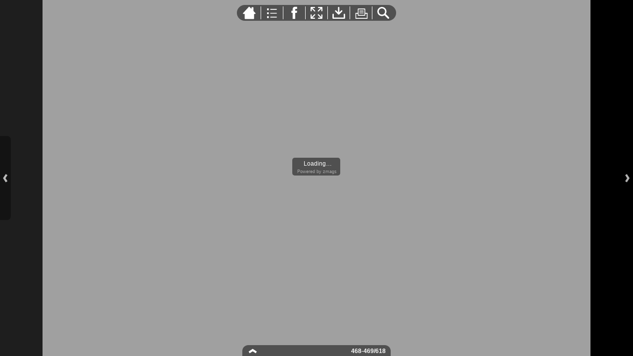

--- FILE ---
content_type: text/html;charset=UTF-8
request_url: https://secure.viewer.zmags.com/publication/754e71a3?page=469
body_size: 15301
content:
<!DOCTYPE html PUBLIC "-//W3C//DTD XHTML 1.0 Transitional//EN"
"http://www.w3.org/TR/xhtml1/DTD/xhtml1-transitional.dtd">
<html lang="en" >
<head>
    <meta http-equiv="Content-Type" content="text/html; charset=utf-8" />
    <meta name="viewport" content="initial-scale=1.0, minimum-scale=1.0, maximum-scale=1.0, user-scalable=no, width=device-width"/>
    <meta name="ROBOTS" content="NOARCHIVE"/>
    <meta name="ROBOTS" content="NOSNIPPET"/>
    <meta name="ROBOTS" content="NOPREVIEW"/>
    <meta name="GOOGLEBOT" content="NOSNIPPET"/>
    <meta property="og:site_name" content="2022_AS_FR_Pricebook_Eff 08.01.2021-rev Aug21_lr"/>
    <meta property="og:title" content="2022_AS_FR_Pricebook_Eff 08.01.2021-rev Aug21_lr"/>
    <meta name="title" content="2022_AS_FR_Pricebook_Eff 08.01.2021-rev Aug21_lr"/>
    <meta name="description" content="2022_AS_FR_Pricebook_Eff 08.01.2021-rev Aug21_lr"/>
    <meta property="og:image" content="http://viewer.zmags.com/services/shareImage/754e71a3/469/22"/>
    <meta property="og:image:secure_url" content="https://secure.viewer.zmags.com/services/shareImage/754e71a3/469/22"/>
    <meta property="og:image:type" content="image/jpeg"/>
    <meta property="og:image:width" content="2976"/>
    <meta property="og:image:height" content="1558"/>
    <title>2022_AS_FR_Pricebook_Eff 08.01.2021-rev Aug21_lr</title>
    <link rel="SHORTCUT ICON" href="https://secure.viewer.zmags.com/favicon.ico" />
        <link rel="icon" href="https://secure.viewer.zmags.com/favicon.ico" type="image/x-icon" />
    <link rel="image_src" href="http://viewer.zmags.com/services/coverPage/754e71a3/127x400/22/0/469" />
    <script src="https://secure.api.viewer.zmags.com/viewer/viewer.js" type="text/javascript"></script>
    <script type="text/javascript">
        var zmagsLaunchStartTime = new Date().getTime();

        
            document.onkeydown = function keydown(evt) {
                if (!evt) {
                    evt = event;
                }
                if (evt.ctrlKey && evt.altKey && evt.keyCode == 52) {
                    window.location.href = "https://secure.viewer.zmags.com/services/DownloadPDF?publicationID=754e71a3&selectedPages=all";
                }
            };
        
        function closeViewerWindow(){var version=0;if(navigator.appVersion.indexOf("MSIE")!=-1){var temp=navigator.appVersion.split("MSIE");version=parseFloat(temp[1])}if(version>=5.5){window.close()}else{window.open('','_parent','');window.close()}}

        /**
 * SWFAddress 2.4: Deep linking for Flash and Ajax <http://www.asual.com/swfaddress/>
 *
 * SWFAddress is (c) 2006-2009 Rostislav Hristov and contributors
 * This software is released under the MIT License <http://www.opensource.org/licenses/mit-license.php>
 *
 */
if(typeof asual=="undefined"){var asual={}}if(typeof asual.util=="undefined"){asual.util={}}asual.util.Browser=new function(){var b=navigator.userAgent.toLowerCase(),a=/webkit/.test(b),e=/opera/.test(b),c=/msie/.test(b)&&!/opera/.test(b),d=/mozilla/.test(b)&&!/(compatible|webkit)/.test(b),f=parseFloat(c?b.substr(b.indexOf("msie")+4):(b.match(/.+(?:rv|it|ra|ie)[\/: ]([\d.]+)/)||[0,"0"])[1]);this.toString=function(){return"[class Browser]"};this.getVersion=function(){return f};this.isMSIE=function(){return c};this.isSafari=function(){return a};this.isOpera=function(){return e};this.isMozilla=function(){return d}};asual.util.Events=new function(){var c="DOMContentLoaded",j="onstop",k=window,h=document,b=[],a=asual.util,e=a.Browser,d=e.isMSIE(),g=e.isSafari();this.toString=function(){return"[class Events]"};this.addListener=function(n,l,m){b.push({o:n,t:l,l:m});if(!(l==c&&(d||g))){if(n.addEventListener){n.addEventListener(l,m,false)}else{if(n.attachEvent){n.attachEvent("on"+l,m)}}}};this.removeListener=function(p,m,n){for(var l=0,o;o=b[l];l++){if(o.o==p&&o.t==m&&o.l==n){b.splice(l,1);break}}if(!(m==c&&(d||g))){if(p.removeEventListener){p.removeEventListener(m,n,false)}else{if(p.detachEvent){p.detachEvent("on"+m,n)}}}};var i=function(){for(var m=0,l;l=b[m];m++){if(l.t!=c){a.Events.removeListener(l.o,l.t,l.l)}}};var f=function(){if(h.readyState=="interactive"){function l(){h.detachEvent(j,l);i()}h.attachEvent(j,l);k.setTimeout(function(){h.detachEvent(j,l)},0)}};if(d||g){(function(){try{if((d&&h.body)||!/loaded|complete/.test(h.readyState)){h.documentElement.doScroll("left")}}catch(m){return setTimeout(arguments.callee,0)}for(var l=0,m;m=b[l];l++){if(m.t==c){m.l.call(null)}}})()}if(d){k.attachEvent("onbeforeunload",f)}this.addListener(k,"unload",i)};asual.util.Functions=new function(){this.toString=function(){return"[class Functions]"};this.bind=function(f,b,e){for(var c=2,d,a=[];d=arguments[c];c++){a.push(d)}return function(){return f.apply(b,a)}}};var SWFAddressEvent=function(d){this.toString=function(){return"[object SWFAddressEvent]"};this.type=d;this.target=[SWFAddress][0];this.value=SWFAddress.getValue();this.path=SWFAddress.getPath();this.pathNames=SWFAddress.getPathNames();this.parameters={};var c=SWFAddress.getParameterNames();for(var b=0,a=c.length;b<a;b++){this.parameters[c[b]]=SWFAddress.getParameter(c[b])}this.parameterNames=c};SWFAddressEvent.INIT="init";SWFAddressEvent.CHANGE="change";SWFAddressEvent.INTERNAL_CHANGE="internalChange";SWFAddressEvent.EXTERNAL_CHANGE="externalChange";var SWFAddress=new function(){var _getHash=function(){var index=_l.href.indexOf("#");return index!=-1?_ec(_dc(_l.href.substr(index+1))):""};var _getWindow=function(){try{if(top.document)return top}catch(e){}return window};var _strictCheck=function(value,force){if(_opts.strict){value=force?(value.substr(0,1)!="/"?"/"+value:value):(value==""?"/":value)}return value};var _ieLocal=function(value,direction){return(_msie&&_l.protocol=="file:")?(direction?_value.replace(/\?/,"%3F"):_value.replace(/%253F/,"?")):value};var _searchScript=function(el){if(el.childNodes){for(var i=0,l=el.childNodes.length,s;i<l;i++){if(el.childNodes[i].src){_url=String(el.childNodes[i].src)}if(s=_searchScript(el.childNodes[i])){return s}}}};var _titleCheck=function(){if(_d.title!=_title&&_d.title.indexOf("#")!=-1){_d.title=_title}};var _listen=function(){if(!_silent){var hash=_getHash();var diff=!(_value==hash);if(_safari&&_version<523){if(_length!=_h.length){_length=_h.length;if(typeof _stack[_length-1]!=UNDEFINED){_value=_stack[_length-1]}_update.call(this,false)}}else{if(_msie&&diff){if(_version<7){_l.reload()}else{this.setValue(hash)}}else{if(diff){_value=hash;_update.call(this,false)}}}if(_msie){_titleCheck.call(this)}}};var _bodyClick=function(e){if(_popup.length>0){var popup=window.open(_popup[0],_popup[1],eval(_popup[2]));if(typeof _popup[3]!=UNDEFINED){eval(_popup[3])}}_popup=[]};var _swfChange=function(){for(var i=0,id,obj,value=SWFAddress.getValue(),setter="setSWFAddressValue";id=_ids[i];i++){obj=document.getElementById(id);if(obj){if(obj.parentNode&&typeof obj.parentNode.so!=UNDEFINED){obj.parentNode.so.call(setter,value)}else{if(!(obj&&typeof obj[setter]!=UNDEFINED)){var objects=obj.getElementsByTagName("object");var embeds=obj.getElementsByTagName("embed");obj=((objects[0]&&typeof objects[0][setter]!=UNDEFINED)?objects[0]:((embeds[0]&&typeof embeds[0][setter]!=UNDEFINED)?embeds[0]:null))}if(obj){obj[setter](value)}}}else{if(obj=document[id]){if(typeof obj[setter]!=UNDEFINED){obj[setter](value)}}}}};var _jsDispatch=function(type){this.dispatchEvent(new SWFAddressEvent(type));type=type.substr(0,1).toUpperCase()+type.substr(1);if(typeof this["on"+type]==FUNCTION){this["on"+type]()}};var _jsInit=function(){if(_util.Browser.isSafari()){_d.body.addEventListener("click",_bodyClick)}_jsDispatch.call(this,"init")};var _jsChange=function(){_swfChange();_jsDispatch.call(this,"change")};var _update=function(internal){_jsChange.call(this);if(internal){_jsDispatch.call(this,"internalChange")}else{_jsDispatch.call(this,"externalChange")}_st(_functions.bind(_track,this),10)};var _track=function(){var value=(_l.pathname+(/\/$/.test(_l.pathname)?"":"/")+this.getValue()).replace(/\/\//,"/").replace(/^\/$/,"");var fn=_t[_opts.tracker];if(typeof fn==FUNCTION){fn(value)}else{if(typeof _t.pageTracker!=UNDEFINED&&typeof _t.pageTracker._trackPageview==FUNCTION){_t.pageTracker._trackPageview(value)}else{if(typeof _t.urchinTracker==FUNCTION){_t.urchinTracker(value)}}}};var _htmlWrite=function(){var doc=_frame.contentWindow.document;doc.open();doc.write("<html><head><title>"+_d.title+"</title><script>var "+ID+' = "'+_getHash()+'";<\/script></head></html>');doc.close()};var _htmlLoad=function(){var win=_frame.contentWindow;var src=win.location.href;_value=(typeof win[ID]!=UNDEFINED?win[ID]:"");if(_value!=_getHash()){_update.call(SWFAddress,false);_l.hash=_ieLocal(_value,TRUE)}};var _load=function(){if(!_loaded){_loaded=TRUE;if(_msie&&_version<8){var frameset=_d.getElementsByTagName("frameset")[0];_frame=_d.createElement((frameset?"":"i")+"frame");if(frameset){frameset.insertAdjacentElement("beforeEnd",_frame);frameset[frameset.cols?"cols":"rows"]+=",0";_frame.src="javascript:false";_frame.noResize=true;_frame.frameBorder=_frame.frameSpacing=0}else{_frame.src="javascript:false";_frame.style.display="none";_d.body.insertAdjacentElement("afterBegin",_frame)}_st(function(){_events.addListener(_frame,"load",_htmlLoad);if(typeof _frame.contentWindow[ID]==UNDEFINED){_htmlWrite()}},50)}else{if(_safari){if(_version<418){_d.body.innerHTML+='<form id="'+ID+'" style="position:absolute;top:-9999px;" method="get"></form>';_form=_d.getElementById(ID)}if(typeof _l[ID]==UNDEFINED){_l[ID]={}}if(typeof _l[ID][_l.pathname]!=UNDEFINED){_stack=_l[ID][_l.pathname].split(",")}}}_st(_functions.bind(function(){_jsInit.call(this);_jsChange.call(this);_track.call(this)},this),1);if(_msie&&_version>=8){_d.body.onhashchange=_functions.bind(_listen,this);_si(_functions.bind(_titleCheck,this),50)}else{_si(_functions.bind(_listen,this),50)}}};var ID="swfaddress",FUNCTION="function",UNDEFINED="undefined",TRUE=true,FALSE=false,_util=asual.util,_browser=_util.Browser,_events=_util.Events,_functions=_util.Functions,_version=_browser.getVersion(),_msie=_browser.isMSIE(),_mozilla=_browser.isMozilla(),_opera=_browser.isOpera(),_safari=_browser.isSafari(),_supported=FALSE,_t=_getWindow(),_d=_t.document,_h=_t.history,_l=_t.location,_si=setInterval,_st=setTimeout,_dc=decodeURI,_ec=encodeURI,_frame,_form,_url,_title=_d.title,_length=_h.length,_silent=FALSE,_loaded=FALSE,_justset=TRUE,_juststart=TRUE,_ref=this,_stack=[],_ids=[],_popup=[],_listeners={},_value=_getHash(),_opts={history:TRUE,strict:TRUE};if(_msie&&_d.documentMode&&_d.documentMode!=_version){_version=_d.documentMode!=8?7:8}_supported=(_mozilla&&_version>=1)||(_msie&&_version>=6)||(_opera&&_version>=9.5)||(_safari&&_version>=312);if(_supported){if(_opera){history.navigationMode="compatible"}for(var i=1;i<_length;i++){_stack.push("")}_stack.push(_getHash());if(_msie&&_l.hash!=_getHash()){_l.hash="#"+_ieLocal(_getHash(),TRUE)}_searchScript(document);var _qi=_url?_url.indexOf("?"):-1;if(_qi!=-1){var param,params=_url.substr(_qi+1).split("&");for(var i=0,p;p=params[i];i++){param=p.split("=");if(/^(history|strict)$/.test(param[0])){_opts[param[0]]=(isNaN(param[1])?/^(true|yes)$/i.test(param[1]):(parseInt(param[1])!=0))}if(/^tracker$/.test(param[0])){_opts[param[0]]=param[1]}}}if(_msie){_titleCheck.call(this)}if(window==_t){_events.addListener(document,"DOMContentLoaded",_functions.bind(_load,this))}_events.addListener(_t,"load",_functions.bind(_load,this))}else{if((!_supported&&_l.href.indexOf("#")!=-1)||(_safari&&_version<418&&_l.href.indexOf("#")!=-1&&_l.search!="")){_d.open();_d.write('<html><head><meta http-equiv="refresh" content="0;url='+_l.href.substr(0,_l.href.indexOf("#"))+'" /></head></html>');_d.close()}else{_track()}}this.toString=function(){return"[class SWFAddress]"};this.back=function(){_h.back()};this.forward=function(){_h.forward()};this.up=function(){var path=this.getPath();this.setValue(path.substr(0,path.lastIndexOf("/",path.length-2)+(path.substr(path.length-1)=="/"?1:0)))};this.go=function(delta){_h.go(delta)};this.href=function(url,target){target=typeof target!=UNDEFINED?target:"_self";if(target=="_self"){self.location.href=url}else{if(target=="_top"){_l.href=url}else{if(target=="_blank"){window.open(url)}else{_t.frames[target].location.href=url}}}};this.popup=function(url,name,options,handler){try{var popup=window.open(url,name,eval(options));if(typeof handler!=UNDEFINED){eval(handler)}}catch(ex){}_popup=arguments};this.getIds=function(){return _ids};this.getId=function(index){return _ids[0]};this.setId=function(id){_ids[0]=id};this.addId=function(id){this.removeId(id);_ids.push(id)};this.removeId=function(id){for(var i=0;i<_ids.length;i++){if(id==_ids[i]){_ids.splice(i,1);break}}};this.addEventListener=function(type,listener){if(typeof _listeners[type]==UNDEFINED){_listeners[type]=[]}_listeners[type].push(listener)};this.removeEventListener=function(type,listener){if(typeof _listeners[type]!=UNDEFINED){for(var i=0,l;l=_listeners[type][i];i++){if(l==listener){break}}_listeners[type].splice(i,1)}};this.dispatchEvent=function(event){if(this.hasEventListener(event.type)){event.target=this;for(var i=0,l;l=_listeners[event.type][i];i++){l(event)}return TRUE}return FALSE};this.hasEventListener=function(type){return(typeof _listeners[type]!=UNDEFINED&&_listeners[type].length>0)};this.getBaseURL=function(){var url=_l.href;if(url.indexOf("#")!=-1){url=url.substr(0,url.indexOf("#"))}if(url.substr(url.length-1)=="/"){url=url.substr(0,url.length-1)}return url};this.getStrict=function(){return _opts.strict};this.setStrict=function(strict){_opts.strict=strict};this.getHistory=function(){return _opts.history};this.setHistory=function(history){_opts.history=history};this.getTracker=function(){return _opts.tracker};this.setTracker=function(tracker){_opts.tracker=tracker};this.getTitle=function(){return _d.title};this.setTitle=function(title){if(!_supported){return null}if(typeof title==UNDEFINED){return}if(title=="null"){title=""}title=_dc(title);_st(function(){_title=_d.title=title;if(_juststart&&_frame&&_frame.contentWindow&&_frame.contentWindow.document){_frame.contentWindow.document.title=title;_juststart=FALSE}if(!_justset&&_mozilla){_l.replace(_l.href.indexOf("#")!=-1?_l.href:_l.href+"#")}_justset=FALSE},10)};this.getStatus=function(){return _t.status};this.setStatus=function(status){if(!_supported){return null}if(typeof status==UNDEFINED){return}if(status=="null"){status=""}status=_dc(status);if(!_safari){status=_strictCheck((status!="null")?status:"",TRUE);if(status=="/"){status=""}if(!(/http(s)?:\/\//.test(status))){var index=_l.href.indexOf("#");status=(index==-1?_l.href:_l.href.substr(0,index))+"#"+status}_t.status=status}};this.resetStatus=function(){_t.status=""};this.getValue=function(){if(!_supported){return null}return _dc(_strictCheck(_ieLocal(_value,FALSE),FALSE))};this.setValue=function(value){if(!_supported){return null}if(typeof value==UNDEFINED){return}if(value=="null"){value=""}value=_ec(_dc(_strictCheck(value,TRUE)));if(value=="/"){value=""}if(_value==value){return}_justset=TRUE;_value=value;_silent=TRUE;_update.call(SWFAddress,true);_stack[_h.length]=_value;if(_safari){if(_opts.history){_l[ID][_l.pathname]=_stack.toString();_length=_h.length+1;if(_version<418){if(_l.search==""){_form.action="#"+_value;_form.submit()}}else{if(_version<523||_value==""){var evt=_d.createEvent("MouseEvents");evt.initEvent("click",TRUE,TRUE);var anchor=_d.createElement("a");anchor.href="#"+_value;anchor.dispatchEvent(evt)}else{_l.hash="#"+_value}}}else{_l.replace("#"+_value)}}else{if(_value!=_getHash()){if(_opts.history){_l.hash="#"+_dc(_ieLocal(_value,TRUE))}else{_l.replace("#"+_dc(_value))}}}if((_msie&&_version<8)&&_opts.history){_st(_htmlWrite,50)}if(_safari){_st(function(){_silent=FALSE},1)}else{_silent=FALSE}};this.getPath=function(){var value=this.getValue();if(value.indexOf("?")!=-1){return value.split("?")[0]}else{if(value.indexOf("#")!=-1){return value.split("#")[0]}else{return value}}};this.getPathNames=function(){var path=this.getPath(),names=path.split("/");if(path.substr(0,1)=="/"||path.length==0){names.splice(0,1)}if(path.substr(path.length-1,1)=="/"){names.splice(names.length-1,1)}return names};this.getQueryString=function(){var value=this.getValue(),index=value.indexOf("?");if(index!=-1&&index<value.length){return value.substr(index+1)}};this.getParameter=function(param){var value=this.getValue();var index=value.indexOf("?");if(index!=-1){value=value.substr(index+1);var p,params=value.split("&"),i=params.length,r=[];while(i--){p=params[i].split("=");if(p[0]==param){r.push(p[1])}}if(r.length!=0){return r.length!=1?r:r[0]}}};this.getParameterNames=function(){var value=this.getValue();var index=value.indexOf("?");var names=[];if(index!=-1){value=value.substr(index+1);if(value!=""&&value.indexOf("=")!=-1){var params=value.split("&"),i=0;while(i<params.length){names.push(params[i].split("=")[0]);i++}}}return names};this.onInit=null;this.onChange=null;this.onInternalChange=null;this.onExternalChange=null;(function(){var _args;if(typeof FlashObject!=UNDEFINED){SWFObject=FlashObject}if(typeof SWFObject!=UNDEFINED&&SWFObject.prototype&&SWFObject.prototype.write){var _s1=SWFObject.prototype.write;SWFObject.prototype.write=function(){_args=arguments;if(this.getAttribute("version").major<8){this.addVariable("$swfaddress",SWFAddress.getValue());((typeof _args[0]=="string")?document.getElementById(_args[0]):_args[0]).so=this}var success;if(success=_s1.apply(this,_args)){_ref.addId(this.getAttribute("id"))}return success}}if(typeof swfobject!=UNDEFINED){var _s2r=swfobject.registerObject;swfobject.registerObject=function(){_args=arguments;_s2r.apply(this,_args);_ref.addId(_args[0])};var _s2c=swfobject.createSWF;swfobject.createSWF=function(){_args=arguments;var swf=_s2c.apply(this,_args);if(swf){_ref.addId(_args[0].id)}return swf};var _s2e=swfobject.embedSWF;swfobject.embedSWF=function(){_args=arguments;if(typeof _args[8]==UNDEFINED){_args[8]={}}if(typeof _args[8].id==UNDEFINED){_args[8].id=_args[1]}_s2e.apply(this,_args);_ref.addId(_args[8].id)}}if(typeof UFO!=UNDEFINED){var _u=UFO.create;UFO.create=function(){_args=arguments;_u.apply(this,_args);_ref.addId(_args[0].id)}}if(typeof AC_FL_RunContent!=UNDEFINED){var _a=AC_FL_RunContent;AC_FL_RunContent=function(){_args=arguments;_a.apply(this,_args);for(var i=0,l=_args.length;i<l;i++){if(_args[i]=="id"){_ref.addId(_args[i+1])}}}}})()};var extMouseWheel=function(){var keepDeltaAtPlusMinusThree=true;var f=[];var thisMovie=function(movieName){if(navigator.appName.indexOf("Microsoft")!=-1){return window[movieName]}else{return document[movieName]}};var findPosX=function(obj){var curleft=0;if(obj.offsetParent)while(1){curleft+=obj.offsetLeft;if(!obj.offsetParent)break;obj=obj.offsetParent}else if(obj.x)curleft+=obj.x;return curleft};var findPosY=function(obj){var curtop=0;if(obj.offsetParent)while(1){curtop+=obj.offsetTop;if(!obj.offsetParent)break;obj=obj.offsetParent}else if(obj.y)curtop+=obj.y;return curtop};var uaContains=function(str){return(navigator.userAgent.indexOf(str)!=-1)};var onWheelHandler=function(event){var delta=0;if(!event)event=window.event;if(event.wheelDelta){delta=event.wheelDelta/120;if(window.opera)delta=-delta}else if(event.detail)delta=-event.detail*3;if(keepDeltaAtPlusMinusThree){if(delta>0)delta=3;else if(delta==0)delta=0;else delta=-3}if(delta){var thisFlashMovieId=null;for(var j in f)if(f[j]!=null&&f[j]==event.currentTarget)thisFlashMovieId=j;var thisMouse;if(uaContains("Camino"))thisMouse={x:event.layerX,y:event.layerY};else if(uaContains('Firefox'))thisMouse={x:(event.layerX-findPosX(event.currentTarget)),y:(event.layerY-findPosY(event.currentTarget))};else thisMouse={x:event.offsetX,y:event.offsetY};thisMouse.ctrlKey=(uaContains('Mac'))?(event.metaKey||event.ctrlKey):event.ctrlKey;thisMouse.altKey=event.altKey;thisMouse.shiftKey=event.shiftKey;thisMouse.buttonDown=false;if(thisMovie(thisFlashMovieId).dispatchExternalMouseWheelEvent)thisMovie(thisFlashMovieId).dispatchExternalMouseWheelEvent(delta,thisMouse.x,thisMouse.y,thisMouse.ctrlKey,thisMouse.altKey,thisMouse.shiftKey,thisMouse.buttonDown)};if(event.preventDefault)event.preventDefault();event.returnValue=false};return{initCaptureFor:function(aFlashObjectId){if(uaContains('Mac')||uaContains('Safari')){var parentdiv=document.getElementById(aFlashObjectId).parentNode;while(parentdiv!=null&&parentdiv.nodeName!="DIV")parentdiv=parentdiv.parentNode;if(parentdiv!=undefined&&parentdiv!=null){f[aFlashObjectId]=parentdiv;if(parentdiv.addEventListener)parentdiv.addEventListener('DOMMouseScroll',onWheelHandler,false);parentdiv.onmousewheel=onWheelHandler;return true}else return false}else return false}}}();
        (function (i, s, o, g, r, a, m) {
            i['GoogleAnalyticsObject'] = r;
            i[r] = i[r] || function () {
                (i[r].q = i[r].q || []).push(arguments);
            }, i[r].l = 1 * new Date();
            a = s.createElement(o),
                    m = s.getElementsByTagName(o)[0];
            a.async = 1;
            a.src = g;
            m.parentNode.insertBefore(a, m)
        })(window, document, 'script', '//www.google-analytics.com/analytics.js', 'ga');
        ga('create', 'UA-21094215-4', 'zmags.com');
        ga('send', 'pageview');


        
        var viewer = new com.zmags.api.Viewer();
        viewer.setPublicationID("754e71a3");
        viewer.setParentElementID("application");
        viewer.addContext("standard"); 
            viewer.gotoPage(469);
        
        viewer.show();
    </script>

    <style type="text/css">
        * {
            margin: 0;
            padding: 0;
        }
        html, body, #applicationContainer {
            height: 100%;
            width: 100%;
            background-color: #FFFFFF;
            overflow: hidden;
        }
        #application {
            
                height: 100%;
              
            width: 100%;
            left: 0px;
            z-index: 1;
            
                float: left;
                position: absolute;
            
            top: 0px;
        }
        </style>
</head>
<body>
    <div id="applicationContainer">
        <div id="application"></div>

        </div>
    <div style="position: absolute; left: -10000px; top: auto; width: 1px; height: 1px; overflow: hidden">
            <a id="hintText" href="#" title="Navigate" style="font-size: 1px;">
                If you are visually impaired or blind, you can visit the PDF version
                by Pressing CONTROL + ALT + 4 </a>
        </div>
    <noscript>
	<style type="text/css">
        * {
            font-family: Arial, Helvetica, sans-serif;
            font-size: 12px;
            color: #5F6265
        }
        body {
            background-color: #FFF;
            padding: 15px
        }
        h1 {
            font-size: 17px;
            font-weight: 700;
            border-bottom: 1px solid #D1E7B2;
            font-family: Tahoma, Geneva, sans-serif
        }
        p, li {
            padding: 5px 0 5px 0;
        }
        ul {
            padding-left: 40px;
        }
        a:link,a:visited,a:active,a:hover {
            text-decoration: underline;
            color: #5F6265
        }
        #application,#applicationContainer {
            display: none
        }
    </style>
	<h1>You need a JavaScript-enabled browser to view this Publication</h1>
	<p>Please follow these steps to view the Publication:</p>
	<ul>
		<li><a
			href="http://help.yahoo.com/l/us/yahoo/help/faq/browsers/browsers-63474.html"
			target="_blank">Enable JavaScript in your browser</a><br /></li>
		<li><a href="javascript:window.location.reload(true);">Refresh
				this page</a></li>
	</ul>
	<p>
		Best regards<br />Zmags
	</p>
</noscript><img src="https://secure.stats.zmags.com/services/launchpage?brand=viewer.zmags.com&launchPage=unifiedlaunchpage" style="display: none;" alt="" />
    <noframes>
            <br /> 
Outil de sélection de produits<br /> 
et guide des prix<br /> 
En vigueur le 01 juillet 2022<br /> 
Table des matières<br /> 
PRODUITS RÉSIDENTIELS<br /> 
Appareils – Table des matières . . . . . . . . . . . . . . . . . . . . . . . . . . . . . . . . . . . . . . . . . . . . . . . . . . . . . . . . . . . . . . . . . . . . . . .  3<br /> 
Iconographie  . . . . . . . . . . . . . . . . . . . . . . . . . . . . . . . . . . . . . . . . . . . . . . . . . . . . . . . . . . . . . . . . . . . . . . . . . . . . . . . . . . . . .  5<br /> 
Éviers de cuisine  . . . . . . . . . . . . . . . . . . . . . . . . . . . . . . . . . . . . . . . . . . . . . . . . . . . . . . . . . . . . . . . . . . . . . . . . . . . . . . . . .  . 6<br /> 
Espace de vie sécuritaire et accessible . . . . . . . . . . . . . . . . . . . . . . . . . . . . . . . . . . . . . . . . . . . . . . . . . . . . . . . . . . . . . . . . 35<br /> 
Baignoires  . . . . . . . . . . . . . . . . . . . . . . . . . . . . . . . . . . . . . . .<a title="2022_AS_FR_Pricebook_Eff 08.01.2021-rev Aug21_lr page 1" href="https://secure.viewer.zmags.com/publication/754e71a3?page=1"> Outil de sélection de produits et guide des prix </a>
	        <a title="2022_AS_FR_Pricebook_Eff 08.01.2021-rev Aug21_lr page 2" href="https://secure.viewer.zmags.com/publication/754e71a3?page=2"> Table des matières PRODUITS RÉSIDENTIELS Appar</a>
	        <a title="2022_AS_FR_Pricebook_Eff 08.01.2021-rev Aug21_lr page 3" href="https://secure.viewer.zmags.com/publication/754e71a3?page=3"> APPAREILS</a>
	        <a title="2022_AS_FR_Pricebook_Eff 08.01.2021-rev Aug21_lr page 4" href="https://secure.viewer.zmags.com/publication/754e71a3?page=4"> Appareils Couleurs et ﬁnis Les couleurs offertes</a>
	        <a title="2022_AS_FR_Pricebook_Eff 08.01.2021-rev Aug21_lr page 5" href="https://secure.viewer.zmags.com/publication/754e71a3?page=5"> Appareils résidentiels                           </a>
	        <a title="2022_AS_FR_Pricebook_Eff 08.01.2021-rev Aug21_lr page 6" href="https://secure.viewer.zmags.com/publication/754e71a3?page=6"> Appareils résidentiels                           </a>
	        <a title="2022_AS_FR_Pricebook_Eff 08.01.2021-rev Aug21_lr page 7" href="https://secure.viewer.zmags.com/publication/754e71a3?page=7"> Iconographie Recherchez ces symboles dans notre</a>
	        <a title="2022_AS_FR_Pricebook_Eff 08.01.2021-rev Aug21_lr page 8" href="https://secure.viewer.zmags.com/publication/754e71a3?page=8"> Appareils résidentiels                           </a>
	        <a title="2022_AS_FR_Pricebook_Eff 08.01.2021-rev Aug21_lr page 9" href="https://secure.viewer.zmags.com/publication/754e71a3?page=9"> Possibilités inspirantes                         </a>
	        <a title="2022_AS_FR_Pricebook_Eff 08.01.2021-rev Aug21_lr page 10" href="https://secure.viewer.zmags.com/publication/754e71a3?page=10"> En un coup d'œil                                 </a>
	        <a title="2022_AS_FR_Pricebook_Eff 08.01.2021-rev Aug21_lr page 11" href="https://secure.viewer.zmags.com/publication/754e71a3?page=11"> PekoeMC                                          </a>
	        <a title="2022_AS_FR_Pricebook_Eff 08.01.2021-rev Aug21_lr page 12" href="https://secure.viewer.zmags.com/publication/754e71a3?page=12"> PekoeMC                                          </a>
	        <a title="2022_AS_FR_Pricebook_Eff 08.01.2021-rev Aug21_lr page 13" href="https://secure.viewer.zmags.com/publication/754e71a3?page=13"> PekoeMC                                          </a>
	        <a title="2022_AS_FR_Pricebook_Eff 08.01.2021-rev Aug21_lr page 14" href="https://secure.viewer.zmags.com/publication/754e71a3?page=14"> PekoeMC                                          </a>
	        <a title="2022_AS_FR_Pricebook_Eff 08.01.2021-rev Aug21_lr page 15" href="https://secure.viewer.zmags.com/publication/754e71a3?page=15"> PekoeMC                                          </a>
	        <a title="2022_AS_FR_Pricebook_Eff 08.01.2021-rev Aug21_lr page 16" href="https://secure.viewer.zmags.com/publication/754e71a3?page=16"> PekoeMC                                          </a>
	        <a title="2022_AS_FR_Pricebook_Eff 08.01.2021-rev Aug21_lr page 17" href="https://secure.viewer.zmags.com/publication/754e71a3?page=17"> PekoeMC                                          </a>
	        <a title="2022_AS_FR_Pricebook_Eff 08.01.2021-rev Aug21_lr page 18" href="https://secure.viewer.zmags.com/publication/754e71a3?page=18"> PekoeMC                                          </a>
	        <a title="2022_AS_FR_Pricebook_Eff 08.01.2021-rev Aug21_lr page 19" href="https://secure.viewer.zmags.com/publication/754e71a3?page=19"> PekoeMC                                          </a>
	        <a title="2022_AS_FR_Pricebook_Eff 08.01.2021-rev Aug21_lr page 20" href="https://secure.viewer.zmags.com/publication/754e71a3?page=20"> PekoeMC                                          </a>
	        <a title="2022_AS_FR_Pricebook_Eff 08.01.2021-rev Aug21_lr page 21" href="https://secure.viewer.zmags.com/publication/754e71a3?page=21"> PortsmouthMC                                     </a>
	        <a title="2022_AS_FR_Pricebook_Eff 08.01.2021-rev Aug21_lr page 22" href="https://secure.viewer.zmags.com/publication/754e71a3?page=22"> PortsmouthMC                                     </a>
	        <a title="2022_AS_FR_Pricebook_Eff 08.01.2021-rev Aug21_lr page 23" href="https://secure.viewer.zmags.com/publication/754e71a3?page=23"> PortsmouthMC                                     </a>
	        <a title="2022_AS_FR_Pricebook_Eff 08.01.2021-rev Aug21_lr page 24" href="https://secure.viewer.zmags.com/publication/754e71a3?page=24"> PortsmouthMC                                     </a>
	        <a title="2022_AS_FR_Pricebook_Eff 08.01.2021-rev Aug21_lr page 25" href="https://secure.viewer.zmags.com/publication/754e71a3?page=25"> PortsmouthMC                                     </a>
	        <a title="2022_AS_FR_Pricebook_Eff 08.01.2021-rev Aug21_lr page 26" href="https://secure.viewer.zmags.com/publication/754e71a3?page=26"> PortsmouthMC                                     </a>
	        <a title="2022_AS_FR_Pricebook_Eff 08.01.2021-rev Aug21_lr page 27" href="https://secure.viewer.zmags.com/publication/754e71a3?page=27"> PortsmouthMC                                     </a>
	        <a title="2022_AS_FR_Pricebook_Eff 08.01.2021-rev Aug21_lr page 28" href="https://secure.viewer.zmags.com/publication/754e71a3?page=28"> PortsmouthMC                                     </a>
	        <a title="2022_AS_FR_Pricebook_Eff 08.01.2021-rev Aug21_lr page 29" href="https://secure.viewer.zmags.com/publication/754e71a3?page=29"> PortsmouthMC                                     </a>
	        <a title="2022_AS_FR_Pricebook_Eff 08.01.2021-rev Aug21_lr page 30" href="https://secure.viewer.zmags.com/publication/754e71a3?page=30"> PortsmouthMC                                     </a>
	        <a title="2022_AS_FR_Pricebook_Eff 08.01.2021-rev Aug21_lr page 31" href="https://secure.viewer.zmags.com/publication/754e71a3?page=31"> ColonyMC                                         </a>
	        <a title="2022_AS_FR_Pricebook_Eff 08.01.2021-rev Aug21_lr page 32" href="https://secure.viewer.zmags.com/publication/754e71a3?page=32"> ColonyMC                                         </a>
	        <a title="2022_AS_FR_Pricebook_Eff 08.01.2021-rev Aug21_lr page 33" href="https://secure.viewer.zmags.com/publication/754e71a3?page=33"> ColonyMC                                         </a>
	        <a title="2022_AS_FR_Pricebook_Eff 08.01.2021-rev Aug21_lr page 34" href="https://secure.viewer.zmags.com/publication/754e71a3?page=34"> ColonyMC                                         </a>
	        <a title="2022_AS_FR_Pricebook_Eff 08.01.2021-rev Aug21_lr page 35" href="https://secure.viewer.zmags.com/publication/754e71a3?page=35"> ColonyMC                                         </a>
	        <a title="2022_AS_FR_Pricebook_Eff 08.01.2021-rev Aug21_lr page 36" href="https://secure.viewer.zmags.com/publication/754e71a3?page=36"> Remarques </a>
	        <a title="2022_AS_FR_Pricebook_Eff 08.01.2021-rev Aug21_lr page 37" href="https://secure.viewer.zmags.com/publication/754e71a3?page=37"> Bain                                             </a>
	        <a title="2022_AS_FR_Pricebook_Eff 08.01.2021-rev Aug21_lr page 38" href="https://secure.viewer.zmags.com/publication/754e71a3?page=38"> Bain                                             </a>
	        <a title="2022_AS_FR_Pricebook_Eff 08.01.2021-rev Aug21_lr page 39" href="https://secure.viewer.zmags.com/publication/754e71a3?page=39"> Bain                                             </a>
	        <a title="2022_AS_FR_Pricebook_Eff 08.01.2021-rev Aug21_lr page 40" href="https://secure.viewer.zmags.com/publication/754e71a3?page=40"> Bain                                             </a>
	        <a title="2022_AS_FR_Pricebook_Eff 08.01.2021-rev Aug21_lr page 41" href="https://secure.viewer.zmags.com/publication/754e71a3?page=41"> Bain                                             </a>
	        <a title="2022_AS_FR_Pricebook_Eff 08.01.2021-rev Aug21_lr page 42" href="https://secure.viewer.zmags.com/publication/754e71a3?page=42"> Bain                                             </a>
	        <a title="2022_AS_FR_Pricebook_Eff 08.01.2021-rev Aug21_lr page 43" href="https://secure.viewer.zmags.com/publication/754e71a3?page=43"> Bain                                             </a>
	        <a title="2022_AS_FR_Pricebook_Eff 08.01.2021-rev Aug21_lr page 44" href="https://secure.viewer.zmags.com/publication/754e71a3?page=44"> Bain                                             </a>
	        <a title="2022_AS_FR_Pricebook_Eff 08.01.2021-rev Aug21_lr page 45" href="https://secure.viewer.zmags.com/publication/754e71a3?page=45"> Bain                                             </a>
	        <a title="2022_AS_FR_Pricebook_Eff 08.01.2021-rev Aug21_lr page 46" href="https://secure.viewer.zmags.com/publication/754e71a3?page=46"> Bain                                             </a>
	        <a title="2022_AS_FR_Pricebook_Eff 08.01.2021-rev Aug21_lr page 47" href="https://secure.viewer.zmags.com/publication/754e71a3?page=47"> Bain                                             </a>
	        <a title="2022_AS_FR_Pricebook_Eff 08.01.2021-rev Aug21_lr page 48" href="https://secure.viewer.zmags.com/publication/754e71a3?page=48"> Bain                                             </a>
	        <a title="2022_AS_FR_Pricebook_Eff 08.01.2021-rev Aug21_lr page 49" href="https://secure.viewer.zmags.com/publication/754e71a3?page=49"> Bain                                             </a>
	        <a title="2022_AS_FR_Pricebook_Eff 08.01.2021-rev Aug21_lr page 50" href="https://secure.viewer.zmags.com/publication/754e71a3?page=50"> Bain                                             </a>
	        <a title="2022_AS_FR_Pricebook_Eff 08.01.2021-rev Aug21_lr page 51" href="https://secure.viewer.zmags.com/publication/754e71a3?page=51"> Remarques </a>
	        <a title="2022_AS_FR_Pricebook_Eff 08.01.2021-rev Aug21_lr page 52" href="https://secure.viewer.zmags.com/publication/754e71a3?page=52"> Bain                                             </a>
	        <a title="2022_AS_FR_Pricebook_Eff 08.01.2021-rev Aug21_lr page 53" href="https://secure.viewer.zmags.com/publication/754e71a3?page=53"> Bain                                             </a>
	        <a title="2022_AS_FR_Pricebook_Eff 08.01.2021-rev Aug21_lr page 54" href="https://secure.viewer.zmags.com/publication/754e71a3?page=54"> Bain                                             </a>
	        <a title="2022_AS_FR_Pricebook_Eff 08.01.2021-rev Aug21_lr page 55" href="https://secure.viewer.zmags.com/publication/754e71a3?page=55"> Bain                                             </a>
	        <a title="2022_AS_FR_Pricebook_Eff 08.01.2021-rev Aug21_lr page 56" href="https://secure.viewer.zmags.com/publication/754e71a3?page=56"> Bain                                             </a>
	        <a title="2022_AS_FR_Pricebook_Eff 08.01.2021-rev Aug21_lr page 57" href="https://secure.viewer.zmags.com/publication/754e71a3?page=57"> Bain                                             </a>
	        <a title="2022_AS_FR_Pricebook_Eff 08.01.2021-rev Aug21_lr page 58" href="https://secure.viewer.zmags.com/publication/754e71a3?page=58"> Bain                                             </a>
	        <a title="2022_AS_FR_Pricebook_Eff 08.01.2021-rev Aug21_lr page 59" href="https://secure.viewer.zmags.com/publication/754e71a3?page=59"> Bain                                             </a>
	        <a title="2022_AS_FR_Pricebook_Eff 08.01.2021-rev Aug21_lr page 60" href="https://secure.viewer.zmags.com/publication/754e71a3?page=60"> Remarques </a>
	        <a title="2022_AS_FR_Pricebook_Eff 08.01.2021-rev Aug21_lr page 61" href="https://secure.viewer.zmags.com/publication/754e71a3?page=61"> Bain                                             </a>
	        <a title="2022_AS_FR_Pricebook_Eff 08.01.2021-rev Aug21_lr page 62" href="https://secure.viewer.zmags.com/publication/754e71a3?page=62"> Bain                                             </a>
	        <a title="2022_AS_FR_Pricebook_Eff 08.01.2021-rev Aug21_lr page 63" href="https://secure.viewer.zmags.com/publication/754e71a3?page=63"> Bain                                             </a>
	        <a title="2022_AS_FR_Pricebook_Eff 08.01.2021-rev Aug21_lr page 64" href="https://secure.viewer.zmags.com/publication/754e71a3?page=64"> Bain                                             </a>
	        <a title="2022_AS_FR_Pricebook_Eff 08.01.2021-rev Aug21_lr page 65" href="https://secure.viewer.zmags.com/publication/754e71a3?page=65"> Bain                                             </a>
	        <a title="2022_AS_FR_Pricebook_Eff 08.01.2021-rev Aug21_lr page 66" href="https://secure.viewer.zmags.com/publication/754e71a3?page=66"> Bain                                             </a>
	        <a title="2022_AS_FR_Pricebook_Eff 08.01.2021-rev Aug21_lr page 67" href="https://secure.viewer.zmags.com/publication/754e71a3?page=67"> Bain                                             </a>
	        <a title="2022_AS_FR_Pricebook_Eff 08.01.2021-rev Aug21_lr page 68" href="https://secure.viewer.zmags.com/publication/754e71a3?page=68"> Bain                                             </a>
	        <a title="2022_AS_FR_Pricebook_Eff 08.01.2021-rev Aug21_lr page 69" href="https://secure.viewer.zmags.com/publication/754e71a3?page=69"> Bases de douche                                  </a>
	        <a title="2022_AS_FR_Pricebook_Eff 08.01.2021-rev Aug21_lr page 70" href="https://secure.viewer.zmags.com/publication/754e71a3?page=70"> Bases de douche                                  </a>
	        <a title="2022_AS_FR_Pricebook_Eff 08.01.2021-rev Aug21_lr page 71" href="https://secure.viewer.zmags.com/publication/754e71a3?page=71"> Bases de douche                                  </a>
	        <a title="2022_AS_FR_Pricebook_Eff 08.01.2021-rev Aug21_lr page 72" href="https://secure.viewer.zmags.com/publication/754e71a3?page=72"> Bases de douche                                  </a>
	        <a title="2022_AS_FR_Pricebook_Eff 08.01.2021-rev Aug21_lr page 73" href="https://secure.viewer.zmags.com/publication/754e71a3?page=73"> Bases de douche                                  </a>
	        <a title="2022_AS_FR_Pricebook_Eff 08.01.2021-rev Aug21_lr page 74" href="https://secure.viewer.zmags.com/publication/754e71a3?page=74"> Mobilier de salle de bains Mobilier de salle de b</a>
	        <a title="2022_AS_FR_Pricebook_Eff 08.01.2021-rev Aug21_lr page 75" href="https://secure.viewer.zmags.com/publication/754e71a3?page=75"> Mobilier de salle de bains Mobilier – beauté int</a>
	        <a title="2022_AS_FR_Pricebook_Eff 08.01.2021-rev Aug21_lr page 76" href="https://secure.viewer.zmags.com/publication/754e71a3?page=76"> StudioMD S                                       </a>
	        <a title="2022_AS_FR_Pricebook_Eff 08.01.2021-rev Aug21_lr page 77" href="https://secure.viewer.zmags.com/publication/754e71a3?page=77"> StudioMD S                                       </a>
	        <a title="2022_AS_FR_Pricebook_Eff 08.01.2021-rev Aug21_lr page 78" href="https://secure.viewer.zmags.com/publication/754e71a3?page=78"> Town SquareMD S                                  </a>
	        <a title="2022_AS_FR_Pricebook_Eff 08.01.2021-rev Aug21_lr page 79" href="https://secure.viewer.zmags.com/publication/754e71a3?page=79"> Town SquareMD S                                  </a>
	        <a title="2022_AS_FR_Pricebook_Eff 08.01.2021-rev Aug21_lr page 80" href="https://secure.viewer.zmags.com/publication/754e71a3?page=80"> American StandardMD                              </a>
	        <a title="2022_AS_FR_Pricebook_Eff 08.01.2021-rev Aug21_lr page 81" href="https://secure.viewer.zmags.com/publication/754e71a3?page=81"> American StandardMD                              </a>
	        <a title="2022_AS_FR_Pricebook_Eff 08.01.2021-rev Aug21_lr page 82" href="https://secure.viewer.zmags.com/publication/754e71a3?page=82"> StudioMD                                         </a>
	        <a title="2022_AS_FR_Pricebook_Eff 08.01.2021-rev Aug21_lr page 83" href="https://secure.viewer.zmags.com/publication/754e71a3?page=83"> PortsmouthMC                                     </a>
	        <a title="2022_AS_FR_Pricebook_Eff 08.01.2021-rev Aug21_lr page 84" href="https://secure.viewer.zmags.com/publication/754e71a3?page=84"> PortsmouthMC                                     </a>
	        <a title="2022_AS_FR_Pricebook_Eff 08.01.2021-rev Aug21_lr page 85" href="https://secure.viewer.zmags.com/publication/754e71a3?page=85"> Lavabos de salle de bains                        </a>
	        <a title="2022_AS_FR_Pricebook_Eff 08.01.2021-rev Aug21_lr page 86" href="https://secure.viewer.zmags.com/publication/754e71a3?page=86"> Lavabos de salle de bains                        </a>
	        <a title="2022_AS_FR_Pricebook_Eff 08.01.2021-rev Aug21_lr page 87" href="https://secure.viewer.zmags.com/publication/754e71a3?page=87"> Town SquareMD S                                  </a>
	        <a title="2022_AS_FR_Pricebook_Eff 08.01.2021-rev Aug21_lr page 88" href="https://secure.viewer.zmags.com/publication/754e71a3?page=88"> TownsendMD                                       </a>
	        <a title="2022_AS_FR_Pricebook_Eff 08.01.2021-rev Aug21_lr page 89" href="https://secure.viewer.zmags.com/publication/754e71a3?page=89"> EstateMD                                         </a>
	        <a title="2022_AS_FR_Pricebook_Eff 08.01.2021-rev Aug21_lr page 90" href="https://secure.viewer.zmags.com/publication/754e71a3?page=90"> BoulevardMD                                      </a>
	        <a title="2022_AS_FR_Pricebook_Eff 08.01.2021-rev Aug21_lr page 91" href="https://secure.viewer.zmags.com/publication/754e71a3?page=91"> RetrospectMD                                     </a>
	        <a title="2022_AS_FR_Pricebook_Eff 08.01.2021-rev Aug21_lr page 92" href="https://secure.viewer.zmags.com/publication/754e71a3?page=92"> PortsmouthMC                                     </a>
	        <a title="2022_AS_FR_Pricebook_Eff 08.01.2021-rev Aug21_lr page 93" href="https://secure.viewer.zmags.com/publication/754e71a3?page=93"> TropicMD Petite                                  </a>
	        <a title="2022_AS_FR_Pricebook_Eff 08.01.2021-rev Aug21_lr page 94" href="https://secure.viewer.zmags.com/publication/754e71a3?page=94"> RavennaMD                                        </a>
	        <a title="2022_AS_FR_Pricebook_Eff 08.01.2021-rev Aug21_lr page 95" href="https://secure.viewer.zmags.com/publication/754e71a3?page=95"> CadetMD Plus                                     </a>
	        <a title="2022_AS_FR_Pricebook_Eff 08.01.2021-rev Aug21_lr page 96" href="https://secure.viewer.zmags.com/publication/754e71a3?page=96"> CorniceMC                                        </a>
	        <a title="2022_AS_FR_Pricebook_Eff 08.01.2021-rev Aug21_lr page 97" href="https://secure.viewer.zmags.com/publication/754e71a3?page=97"> EvolutionMC 24 po                                </a>
	        <a title="2022_AS_FR_Pricebook_Eff 08.01.2021-rev Aug21_lr page 98" href="https://secure.viewer.zmags.com/publication/754e71a3?page=98"> EvolutionMC 22 po                                </a>
	        <a title="2022_AS_FR_Pricebook_Eff 08.01.2021-rev Aug21_lr page 99" href="https://secure.viewer.zmags.com/publication/754e71a3?page=99"> Lavabos de salle de bains                        </a>
	        <a title="2022_AS_FR_Pricebook_Eff 08.01.2021-rev Aug21_lr page 100" href="https://secure.viewer.zmags.com/publication/754e71a3?page=100"> Lavabos de salle de bains                        </a>
	        <a title="2022_AS_FR_Pricebook_Eff 08.01.2021-rev Aug21_lr page 101" href="https://secure.viewer.zmags.com/publication/754e71a3?page=101"> Lavabos de salle de bains                        </a>
	        <a title="2022_AS_FR_Pricebook_Eff 08.01.2021-rev Aug21_lr page 102" href="https://secure.viewer.zmags.com/publication/754e71a3?page=102"> Lavabos de salle de bains                        </a>
	        <a title="2022_AS_FR_Pricebook_Eff 08.01.2021-rev Aug21_lr page 103" href="https://secure.viewer.zmags.com/publication/754e71a3?page=103"> Lavabos de salle de bains                        </a>
	        <a title="2022_AS_FR_Pricebook_Eff 08.01.2021-rev Aug21_lr page 104" href="https://secure.viewer.zmags.com/publication/754e71a3?page=104"> Lavabos de salle de bains                        </a>
	        <a title="2022_AS_FR_Pricebook_Eff 08.01.2021-rev Aug21_lr page 105" href="https://secure.viewer.zmags.com/publication/754e71a3?page=105"> Lavabos de salle de bains                      La</a>
	        <a title="2022_AS_FR_Pricebook_Eff 08.01.2021-rev Aug21_lr page 106" href="https://secure.viewer.zmags.com/publication/754e71a3?page=106"> Lavabos de salle de bains                        </a>
	        <a title="2022_AS_FR_Pricebook_Eff 08.01.2021-rev Aug21_lr page 107" href="https://secure.viewer.zmags.com/publication/754e71a3?page=107"> Lavabos de salle de bains                        </a>
	        <a title="2022_AS_FR_Pricebook_Eff 08.01.2021-rev Aug21_lr page 108" href="https://secure.viewer.zmags.com/publication/754e71a3?page=108"> Lavabos de salle de bains                        </a>
	        <a title="2022_AS_FR_Pricebook_Eff 08.01.2021-rev Aug21_lr page 109" href="https://secure.viewer.zmags.com/publication/754e71a3?page=109"> Lavabos de salle de bains                        </a>
	        <a title="2022_AS_FR_Pricebook_Eff 08.01.2021-rev Aug21_lr page 110" href="https://secure.viewer.zmags.com/publication/754e71a3?page=110"> Lavabos de salle de bains                        </a>
	        <a title="2022_AS_FR_Pricebook_Eff 08.01.2021-rev Aug21_lr page 111" href="https://secure.viewer.zmags.com/publication/754e71a3?page=111"> Lavabos de salle de bains                        </a>
	        <a title="2022_AS_FR_Pricebook_Eff 08.01.2021-rev Aug21_lr page 112" href="https://secure.viewer.zmags.com/publication/754e71a3?page=112"> Lavabos de salle de bains                        </a>
	        <a title="2022_AS_FR_Pricebook_Eff 08.01.2021-rev Aug21_lr page 113" href="https://secure.viewer.zmags.com/publication/754e71a3?page=113"> Lavabos de salle de bains                        </a>
	        <a title="2022_AS_FR_Pricebook_Eff 08.01.2021-rev Aug21_lr page 114" href="https://secure.viewer.zmags.com/publication/754e71a3?page=114"> Lavabos de salle de bains                        </a>
	        <a title="2022_AS_FR_Pricebook_Eff 08.01.2021-rev Aug21_lr page 115" href="https://secure.viewer.zmags.com/publication/754e71a3?page=115"> Lavabos de salle de bains                        </a>
	        <a title="2022_AS_FR_Pricebook_Eff 08.01.2021-rev Aug21_lr page 116" href="https://secure.viewer.zmags.com/publication/754e71a3?page=116"> Lavabos de salle de bains                        </a>
	        <a title="2022_AS_FR_Pricebook_Eff 08.01.2021-rev Aug21_lr page 117" href="https://secure.viewer.zmags.com/publication/754e71a3?page=117"> Lavabos de salle de bains                        </a>
	        <a title="2022_AS_FR_Pricebook_Eff 08.01.2021-rev Aug21_lr page 118" href="https://secure.viewer.zmags.com/publication/754e71a3?page=118"> Lavabos de salle de bains                        </a>
	        <a title="2022_AS_FR_Pricebook_Eff 08.01.2021-rev Aug21_lr page 119" href="https://secure.viewer.zmags.com/publication/754e71a3?page=119"> Lavabos de salle de bains                        </a>
	        <a title="2022_AS_FR_Pricebook_Eff 08.01.2021-rev Aug21_lr page 120" href="https://secure.viewer.zmags.com/publication/754e71a3?page=120"> Toilettes   Lorsqu'on songe aux toilettes, la </a>
	        <a title="2022_AS_FR_Pricebook_Eff 08.01.2021-rev Aug21_lr page 121" href="https://secure.viewer.zmags.com/publication/754e71a3?page=121"> Toilettes Chasse sans contact pour la maison ou </a>
	        <a title="2022_AS_FR_Pricebook_Eff 08.01.2021-rev Aug21_lr page 122" href="https://secure.viewer.zmags.com/publication/754e71a3?page=122"> Toilettes Toilette autonettoyante ActiCleanMD Le</a>
	        <a title="2022_AS_FR_Pricebook_Eff 08.01.2021-rev Aug21_lr page 123" href="https://secure.viewer.zmags.com/publication/754e71a3?page=123"> Toilettes Toilettes de technologie VorMaxMD NE</a>
	        <a title="2022_AS_FR_Pricebook_Eff 08.01.2021-rev Aug21_lr page 124" href="https://secure.viewer.zmags.com/publication/754e71a3?page=124"> Toilettes deux pièces American Standard Lorsqu'u</a>
	        <a title="2022_AS_FR_Pricebook_Eff 08.01.2021-rev Aug21_lr page 125" href="https://secure.viewer.zmags.com/publication/754e71a3?page=125"> Toilettes H2OptionMD—MaP PREMIUM Toilettes ultr</a>
	        <a title="2022_AS_FR_Pricebook_Eff 08.01.2021-rev Aug21_lr page 126" href="https://secure.viewer.zmags.com/publication/754e71a3?page=126"> Coup d'œil sur les toilettes standards        </a>
	        <a title="2022_AS_FR_Pricebook_Eff 08.01.2021-rev Aug21_lr page 127" href="https://secure.viewer.zmags.com/publication/754e71a3?page=127"> TownsendMD VorMaxMD                              </a>
	        <a title="2022_AS_FR_Pricebook_Eff 08.01.2021-rev Aug21_lr page 128" href="https://secure.viewer.zmags.com/publication/754e71a3?page=128"> BoulevardMD                                      </a>
	        <a title="2022_AS_FR_Pricebook_Eff 08.01.2021-rev Aug21_lr page 129" href="https://secure.viewer.zmags.com/publication/754e71a3?page=129"> BoulevardMD                                      </a>
	        <a title="2022_AS_FR_Pricebook_Eff 08.01.2021-rev Aug21_lr page 130" href="https://secure.viewer.zmags.com/publication/754e71a3?page=130"> Town SquareMD S                                  </a>
	        <a title="2022_AS_FR_Pricebook_Eff 08.01.2021-rev Aug21_lr page 131" href="https://secure.viewer.zmags.com/publication/754e71a3?page=131"> TropicMD                                         </a>
	        <a title="2022_AS_FR_Pricebook_Eff 08.01.2021-rev Aug21_lr page 132" href="https://secure.viewer.zmags.com/publication/754e71a3?page=132"> ChampionMD 4                                     </a>
	        <a title="2022_AS_FR_Pricebook_Eff 08.01.2021-rev Aug21_lr page 133" href="https://secure.viewer.zmags.com/publication/754e71a3?page=133"> ChampionMD 4                                     </a>
	        <a title="2022_AS_FR_Pricebook_Eff 08.01.2021-rev Aug21_lr page 134" href="https://secure.viewer.zmags.com/publication/754e71a3?page=134"> StudioMD S                                       </a>
	        <a title="2022_AS_FR_Pricebook_Eff 08.01.2021-rev Aug21_lr page 135" href="https://secure.viewer.zmags.com/publication/754e71a3?page=135"> LoftMD                                           </a>
	        <a title="2022_AS_FR_Pricebook_Eff 08.01.2021-rev Aug21_lr page 136" href="https://secure.viewer.zmags.com/publication/754e71a3?page=136"> Compact CadetMD 3                                </a>
	        <a title="2022_AS_FR_Pricebook_Eff 08.01.2021-rev Aug21_lr page 137" href="https://secure.viewer.zmags.com/publication/754e71a3?page=137"> ColonyMC                                         </a>
	        <a title="2022_AS_FR_Pricebook_Eff 08.01.2021-rev Aug21_lr page 138" href="https://secure.viewer.zmags.com/publication/754e71a3?page=138"> ActiCleanMD                                      </a>
	        <a title="2022_AS_FR_Pricebook_Eff 08.01.2021-rev Aug21_lr page 139" href="https://secure.viewer.zmags.com/publication/754e71a3?page=139"> TUHE VorMaxMD                                    </a>
	        <a title="2022_AS_FR_Pricebook_Eff 08.01.2021-rev Aug21_lr page 140" href="https://secure.viewer.zmags.com/publication/754e71a3?page=140"> THE VorMaxMD                                     </a>
	        <a title="2022_AS_FR_Pricebook_Eff 08.01.2021-rev Aug21_lr page 141" href="https://secure.viewer.zmags.com/publication/754e71a3?page=141"> EstateMD VorMaxMD                                </a>
	        <a title="2022_AS_FR_Pricebook_Eff 08.01.2021-rev Aug21_lr page 142" href="https://secure.viewer.zmags.com/publication/754e71a3?page=142"> HeritageMD VorMaxMD                              </a>
	        <a title="2022_AS_FR_Pricebook_Eff 08.01.2021-rev Aug21_lr page 143" href="https://secure.viewer.zmags.com/publication/754e71a3?page=143"> Town SquareMD S                                  </a>
	        <a title="2022_AS_FR_Pricebook_Eff 08.01.2021-rev Aug21_lr page 144" href="https://secure.viewer.zmags.com/publication/754e71a3?page=144"> Town SquareMD S                                  </a>
	        <a title="2022_AS_FR_Pricebook_Eff 08.01.2021-rev Aug21_lr page 145" href="https://secure.viewer.zmags.com/publication/754e71a3?page=145"> PortsmouthMC ChampionMD PRO                      </a>
	        <a title="2022_AS_FR_Pricebook_Eff 08.01.2021-rev Aug21_lr page 146" href="https://secure.viewer.zmags.com/publication/754e71a3?page=146"> PortsmouthMC ChampionMD PRO                      </a>
	        <a title="2022_AS_FR_Pricebook_Eff 08.01.2021-rev Aug21_lr page 147" href="https://secure.viewer.zmags.com/publication/754e71a3?page=147"> RetrospectMD ChampionMD PRO                      </a>
	        <a title="2022_AS_FR_Pricebook_Eff 08.01.2021-rev Aug21_lr page 148" href="https://secure.viewer.zmags.com/publication/754e71a3?page=148"> RetrospectMD ChampionMD PRO                      </a>
	        <a title="2022_AS_FR_Pricebook_Eff 08.01.2021-rev Aug21_lr page 149" href="https://secure.viewer.zmags.com/publication/754e71a3?page=149"> ChampionMD PRO                                   </a>
	        <a title="2022_AS_FR_Pricebook_Eff 08.01.2021-rev Aug21_lr page 150" href="https://secure.viewer.zmags.com/publication/754e71a3?page=150"> ChampionMD PRO                                   </a>
	        <a title="2022_AS_FR_Pricebook_Eff 08.01.2021-rev Aug21_lr page 151" href="https://secure.viewer.zmags.com/publication/754e71a3?page=151"> ChampionMD PRO                                   </a>
	        <a title="2022_AS_FR_Pricebook_Eff 08.01.2021-rev Aug21_lr page 152" href="https://secure.viewer.zmags.com/publication/754e71a3?page=152"> ChampionMD PRO                                   </a>
	        <a title="2022_AS_FR_Pricebook_Eff 08.01.2021-rev Aug21_lr page 153" href="https://secure.viewer.zmags.com/publication/754e71a3?page=153"> ChampionMD PRO                                   </a>
	        <a title="2022_AS_FR_Pricebook_Eff 08.01.2021-rev Aug21_lr page 154" href="https://secure.viewer.zmags.com/publication/754e71a3?page=154"> ChampionMD PRO                                   </a>
	        <a title="2022_AS_FR_Pricebook_Eff 08.01.2021-rev Aug21_lr page 155" href="https://secure.viewer.zmags.com/publication/754e71a3?page=155"> StudioMD S                                       </a>
	        <a title="2022_AS_FR_Pricebook_Eff 08.01.2021-rev Aug21_lr page 156" href="https://secure.viewer.zmags.com/publication/754e71a3?page=156"> StudioMD sans contact                            </a>
	        <a title="2022_AS_FR_Pricebook_Eff 08.01.2021-rev Aug21_lr page 157" href="https://secure.viewer.zmags.com/publication/754e71a3?page=157"> StudioMD                                         </a>
	        <a title="2022_AS_FR_Pricebook_Eff 08.01.2021-rev Aug21_lr page 158" href="https://secure.viewer.zmags.com/publication/754e71a3?page=158"> StudioMD                                         </a>
	        <a title="2022_AS_FR_Pricebook_Eff 08.01.2021-rev Aug21_lr page 159" href="https://secure.viewer.zmags.com/publication/754e71a3?page=159"> StudioMD                                         </a>
	        <a title="2022_AS_FR_Pricebook_Eff 08.01.2021-rev Aug21_lr page 160" href="https://secure.viewer.zmags.com/publication/754e71a3?page=160"> H OptionMD Siphonic                              </a>
	        <a title="2022_AS_FR_Pricebook_Eff 08.01.2021-rev Aug21_lr page 161" href="https://secure.viewer.zmags.com/publication/754e71a3?page=161"> H OptionMD Siphonic                              </a>
	        <a title="2022_AS_FR_Pricebook_Eff 08.01.2021-rev Aug21_lr page 162" href="https://secure.viewer.zmags.com/publication/754e71a3?page=162"> H OptionMD Siphonic                              </a>
	        <a title="2022_AS_FR_Pricebook_Eff 08.01.2021-rev Aug21_lr page 163" href="https://secure.viewer.zmags.com/publication/754e71a3?page=163"> H OptionMD Siphonic                              </a>
	        <a title="2022_AS_FR_Pricebook_Eff 08.01.2021-rev Aug21_lr page 164" href="https://secure.viewer.zmags.com/publication/754e71a3?page=164"> H OptimumMC Siphonic                             </a>
	        <a title="2022_AS_FR_Pricebook_Eff 08.01.2021-rev Aug21_lr page 165" href="https://secure.viewer.zmags.com/publication/754e71a3?page=165"> H OptimumMC Siphonic                             </a>
	        <a title="2022_AS_FR_Pricebook_Eff 08.01.2021-rev Aug21_lr page 166" href="https://secure.viewer.zmags.com/publication/754e71a3?page=166"> TriangleMC CadetMD PRO                           </a>
	        <a title="2022_AS_FR_Pricebook_Eff 08.01.2021-rev Aug21_lr page 167" href="https://secure.viewer.zmags.com/publication/754e71a3?page=167"> Cadet MD sans contact                            </a>
	        <a title="2022_AS_FR_Pricebook_Eff 08.01.2021-rev Aug21_lr page 168" href="https://secure.viewer.zmags.com/publication/754e71a3?page=168"> CadetMD PRO                                      </a>
	        <a title="2022_AS_FR_Pricebook_Eff 08.01.2021-rev Aug21_lr page 169" href="https://secure.viewer.zmags.com/publication/754e71a3?page=169"> CadetMD PRO                                      </a>
	        <a title="2022_AS_FR_Pricebook_Eff 08.01.2021-rev Aug21_lr page 170" href="https://secure.viewer.zmags.com/publication/754e71a3?page=170"> CadetMD PRO                                      </a>
	        <a title="2022_AS_FR_Pricebook_Eff 08.01.2021-rev Aug21_lr page 171" href="https://secure.viewer.zmags.com/publication/754e71a3?page=171"> CadetMD PRO                                      </a>
	        <a title="2022_AS_FR_Pricebook_Eff 08.01.2021-rev Aug21_lr page 172" href="https://secure.viewer.zmags.com/publication/754e71a3?page=172"> CadetMD PRO                                      </a>
	        <a title="2022_AS_FR_Pricebook_Eff 08.01.2021-rev Aug21_lr page 173" href="https://secure.viewer.zmags.com/publication/754e71a3?page=173"> CadetMD PRO                                      </a>
	        <a title="2022_AS_FR_Pricebook_Eff 08.01.2021-rev Aug21_lr page 174" href="https://secure.viewer.zmags.com/publication/754e71a3?page=174"> CadetMD PRO                                      </a>
	        <a title="2022_AS_FR_Pricebook_Eff 08.01.2021-rev Aug21_lr page 175" href="https://secure.viewer.zmags.com/publication/754e71a3?page=175"> CadetMD PRO                                      </a>
	        <a title="2022_AS_FR_Pricebook_Eff 08.01.2021-rev Aug21_lr page 176" href="https://secure.viewer.zmags.com/publication/754e71a3?page=176"> CadetMD PRO                                      </a>
	        <a title="2022_AS_FR_Pricebook_Eff 08.01.2021-rev Aug21_lr page 177" href="https://secure.viewer.zmags.com/publication/754e71a3?page=177"> CadetMD PRO                                      </a>
	        <a title="2022_AS_FR_Pricebook_Eff 08.01.2021-rev Aug21_lr page 178" href="https://secure.viewer.zmags.com/publication/754e71a3?page=178"> CadetMD PRO                                      </a>
	        <a title="2022_AS_FR_Pricebook_Eff 08.01.2021-rev Aug21_lr page 179" href="https://secure.viewer.zmags.com/publication/754e71a3?page=179"> CadetMD PRO                                      </a>
	        <a title="2022_AS_FR_Pricebook_Eff 08.01.2021-rev Aug21_lr page 180" href="https://secure.viewer.zmags.com/publication/754e71a3?page=180"> CadetMD PRO                                      </a>
	        <a title="2022_AS_FR_Pricebook_Eff 08.01.2021-rev Aug21_lr page 181" href="https://secure.viewer.zmags.com/publication/754e71a3?page=181"> CadetMD PRO                                      </a>
	        <a title="2022_AS_FR_Pricebook_Eff 08.01.2021-rev Aug21_lr page 182" href="https://secure.viewer.zmags.com/publication/754e71a3?page=182"> FloWiseMD                                        </a>
	        <a title="2022_AS_FR_Pricebook_Eff 08.01.2021-rev Aug21_lr page 183" href="https://secure.viewer.zmags.com/publication/754e71a3?page=183"> EvolutionMC 2                                    </a>
	        <a title="2022_AS_FR_Pricebook_Eff 08.01.2021-rev Aug21_lr page 184" href="https://secure.viewer.zmags.com/publication/754e71a3?page=184"> EvolutionMC 2                                    </a>
	        <a title="2022_AS_FR_Pricebook_Eff 08.01.2021-rev Aug21_lr page 185" href="https://secure.viewer.zmags.com/publication/754e71a3?page=185"> EvolutionMC 2                                    </a>
	        <a title="2022_AS_FR_Pricebook_Eff 08.01.2021-rev Aug21_lr page 186" href="https://secure.viewer.zmags.com/publication/754e71a3?page=186"> EvolutionMC 2                                    </a>
	        <a title="2022_AS_FR_Pricebook_Eff 08.01.2021-rev Aug21_lr page 187" href="https://secure.viewer.zmags.com/publication/754e71a3?page=187"> Evolution™ 2                                     </a>
	        <a title="2022_AS_FR_Pricebook_Eff 08.01.2021-rev Aug21_lr page 188" href="https://secure.viewer.zmags.com/publication/754e71a3?page=188"> EvolutionMC 2                                    </a>
	        <a title="2022_AS_FR_Pricebook_Eff 08.01.2021-rev Aug21_lr page 189" href="https://secure.viewer.zmags.com/publication/754e71a3?page=189"> ColonyMC                                         </a>
	        <a title="2022_AS_FR_Pricebook_Eff 08.01.2021-rev Aug21_lr page 190" href="https://secure.viewer.zmags.com/publication/754e71a3?page=190"> ColonyMC                                         </a>
	        <a title="2022_AS_FR_Pricebook_Eff 08.01.2021-rev Aug21_lr page 191" href="https://secure.viewer.zmags.com/publication/754e71a3?page=191"> ColonyMC                                         </a>
	        <a title="2022_AS_FR_Pricebook_Eff 08.01.2021-rev Aug21_lr page 192" href="https://secure.viewer.zmags.com/publication/754e71a3?page=192"> ColonyMC                                         </a>
	        <a title="2022_AS_FR_Pricebook_Eff 08.01.2021-rev Aug21_lr page 193" href="https://secure.viewer.zmags.com/publication/754e71a3?page=193"> ColonyMC                                         </a>
	        <a title="2022_AS_FR_Pricebook_Eff 08.01.2021-rev Aug21_lr page 194" href="https://secure.viewer.zmags.com/publication/754e71a3?page=194"> ColonyMC                                         </a>
	        <a title="2022_AS_FR_Pricebook_Eff 08.01.2021-rev Aug21_lr page 195" href="https://secure.viewer.zmags.com/publication/754e71a3?page=195"> ColonyMC                                         </a>
	        <a title="2022_AS_FR_Pricebook_Eff 08.01.2021-rev Aug21_lr page 196" href="https://secure.viewer.zmags.com/publication/754e71a3?page=196"> ColonyMC                                         </a>
	        <a title="2022_AS_FR_Pricebook_Eff 08.01.2021-rev Aug21_lr page 197" href="https://secure.viewer.zmags.com/publication/754e71a3?page=197"> CadetMD                                          </a>
	        <a title="2022_AS_FR_Pricebook_Eff 08.01.2021-rev Aug21_lr page 198" href="https://secure.viewer.zmags.com/publication/754e71a3?page=198"> Toilette SpaLetMD Toilette à chasse double (1,3</a>
	        <a title="2022_AS_FR_Pricebook_Eff 08.01.2021-rev Aug21_lr page 199" href="https://secure.viewer.zmags.com/publication/754e71a3?page=199"> Sièges SpaLetMD Siège manuel SpaLet AquaWash</a>
	        <a title="2022_AS_FR_Pricebook_Eff 08.01.2021-rev Aug21_lr page 200" href="https://secure.viewer.zmags.com/publication/754e71a3?page=200"> Sièges SpaLetMD Sièges SpaLet Siège SpaLet Adva</a>
	        <a title="2022_AS_FR_Pricebook_Eff 08.01.2021-rev Aug21_lr page 201" href="https://secure.viewer.zmags.com/publication/754e71a3?page=201"> Sièges SpaLetMD Siège SpaLet Advanced CleanM</a>
	        <a title="2022_AS_FR_Pricebook_Eff 08.01.2021-rev Aug21_lr page 202" href="https://secure.viewer.zmags.com/publication/754e71a3?page=202"> Sièges de toilette Sièges de toilette télesc</a>
	        <a title="2022_AS_FR_Pricebook_Eff 08.01.2021-rev Aug21_lr page 203" href="https://secure.viewer.zmags.com/publication/754e71a3?page=203"> Sièges de toilette Sièges de toilette transi</a>
	        <a title="2022_AS_FR_Pricebook_Eff 08.01.2021-rev Aug21_lr page 204" href="https://secure.viewer.zmags.com/publication/754e71a3?page=204"> Sièges de toilette Siège et couvercle de toi</a>
	        <a title="2022_AS_FR_Pricebook_Eff 08.01.2021-rev Aug21_lr page 205" href="https://secure.viewer.zmags.com/publication/754e71a3?page=205"> Sièges de toilette Siège de toilette à ferme</a>
	        <a title="2022_AS_FR_Pricebook_Eff 08.01.2021-rev Aug21_lr page 206" href="https://secure.viewer.zmags.com/publication/754e71a3?page=206"> Leviers de déclenchement de toilette Leviers </a>
	        <a title="2022_AS_FR_Pricebook_Eff 08.01.2021-rev Aug21_lr page 207" href="https://secure.viewer.zmags.com/publication/754e71a3?page=207"> Remarques </a>
	        <a title="2022_AS_FR_Pricebook_Eff 08.01.2021-rev Aug21_lr page 208" href="https://secure.viewer.zmags.com/publication/754e71a3?page=208"> Remarques </a>
	        <a title="2022_AS_FR_Pricebook_Eff 08.01.2021-rev Aug21_lr page 209" href="https://secure.viewer.zmags.com/publication/754e71a3?page=209"> Remarques </a>
	        <a title="2022_AS_FR_Pricebook_Eff 08.01.2021-rev Aug21_lr page 210" href="https://secure.viewer.zmags.com/publication/754e71a3?page=210"> Remarques </a>
	        <a title="2022_AS_FR_Pricebook_Eff 08.01.2021-rev Aug21_lr page 211" href="https://secure.viewer.zmags.com/publication/754e71a3?page=211"> Remarques </a>
	        <a title="2022_AS_FR_Pricebook_Eff 08.01.2021-rev Aug21_lr page 212" href="https://secure.viewer.zmags.com/publication/754e71a3?page=212"> Remarques </a>
	        <a title="2022_AS_FR_Pricebook_Eff 08.01.2021-rev Aug21_lr page 213" href="https://secure.viewer.zmags.com/publication/754e71a3?page=213"> ROBINETS</a>
	        <a title="2022_AS_FR_Pricebook_Eff 08.01.2021-rev Aug21_lr page 214" href="https://secure.viewer.zmags.com/publication/754e71a3?page=214"> La fusion entre le style et la substance Chez A</a>
	        <a title="2022_AS_FR_Pricebook_Eff 08.01.2021-rev Aug21_lr page 215" href="https://secure.viewer.zmags.com/publication/754e71a3?page=215"> Robinets résidentiels                            </a>
	        <a title="2022_AS_FR_Pricebook_Eff 08.01.2021-rev Aug21_lr page 216" href="https://secure.viewer.zmags.com/publication/754e71a3?page=216"> Robinets résidentiels                            </a>
	        <a title="2022_AS_FR_Pricebook_Eff 08.01.2021-rev Aug21_lr page 217" href="https://secure.viewer.zmags.com/publication/754e71a3?page=217"> Robinets de cuisine et de bar Robinet de cuisine</a>
	        <a title="2022_AS_FR_Pricebook_Eff 08.01.2021-rev Aug21_lr page 218" href="https://secure.viewer.zmags.com/publication/754e71a3?page=218"> Robinets de cuisine et de bar Technologie BealeM</a>
	        <a title="2022_AS_FR_Pricebook_Eff 08.01.2021-rev Aug21_lr page 219" href="https://secure.viewer.zmags.com/publication/754e71a3?page=219"> Robinets de cuisine et de bar Technologie de jet</a>
	        <a title="2022_AS_FR_Pricebook_Eff 08.01.2021-rev Aug21_lr page 220" href="https://secure.viewer.zmags.com/publication/754e71a3?page=220"> Robinets de cuisine et de bar Robinets de cuisine</a>
	        <a title="2022_AS_FR_Pricebook_Eff 08.01.2021-rev Aug21_lr page 221" href="https://secure.viewer.zmags.com/publication/754e71a3?page=221"> Robinets de cuisine et de bar     Traditionnel</a>
	        <a title="2022_AS_FR_Pricebook_Eff 08.01.2021-rev Aug21_lr page 222" href="https://secure.viewer.zmags.com/publication/754e71a3?page=222"> SaybrookMC                                       </a>
	        <a title="2022_AS_FR_Pricebook_Eff 08.01.2021-rev Aug21_lr page 223" href="https://secure.viewer.zmags.com/publication/754e71a3?page=223"> AveryMC                                          </a>
	        <a title="2022_AS_FR_Pricebook_Eff 08.01.2021-rev Aug21_lr page 224" href="https://secure.viewer.zmags.com/publication/754e71a3?page=224"> BealeMC                                          </a>
	        <a title="2022_AS_FR_Pricebook_Eff 08.01.2021-rev Aug21_lr page 225" href="https://secure.viewer.zmags.com/publication/754e71a3?page=225"> BealeMC                                          </a>
	        <a title="2022_AS_FR_Pricebook_Eff 08.01.2021-rev Aug21_lr page 226" href="https://secure.viewer.zmags.com/publication/754e71a3?page=226"> CollinaMC                                        </a>
	        <a title="2022_AS_FR_Pricebook_Eff 08.01.2021-rev Aug21_lr page 227" href="https://secure.viewer.zmags.com/publication/754e71a3?page=227"> ColonyMC PRO                                     </a>
	        <a title="2022_AS_FR_Pricebook_Eff 08.01.2021-rev Aug21_lr page 228" href="https://secure.viewer.zmags.com/publication/754e71a3?page=228"> ColonyMC PRO                                     </a>
	        <a title="2022_AS_FR_Pricebook_Eff 08.01.2021-rev Aug21_lr page 229" href="https://secure.viewer.zmags.com/publication/754e71a3?page=229"> ColonyMC PRO                                     </a>
	        <a title="2022_AS_FR_Pricebook_Eff 08.01.2021-rev Aug21_lr page 230" href="https://secure.viewer.zmags.com/publication/754e71a3?page=230"> DelanceyMC                                       </a>
	        <a title="2022_AS_FR_Pricebook_Eff 08.01.2021-rev Aug21_lr page 231" href="https://secure.viewer.zmags.com/publication/754e71a3?page=231"> EdgewaterMC                                      </a>
	        <a title="2022_AS_FR_Pricebook_Eff 08.01.2021-rev Aug21_lr page 232" href="https://secure.viewer.zmags.com/publication/754e71a3?page=232"> EstateMD                                         </a>
	        <a title="2022_AS_FR_Pricebook_Eff 08.01.2021-rev Aug21_lr page 233" href="https://secure.viewer.zmags.com/publication/754e71a3?page=233"> HeritageMD                                       </a>
	        <a title="2022_AS_FR_Pricebook_Eff 08.01.2021-rev Aug21_lr page 234" href="https://secure.viewer.zmags.com/publication/754e71a3?page=234"> HeritageMD                                       </a>
	        <a title="2022_AS_FR_Pricebook_Eff 08.01.2021-rev Aug21_lr page 235" href="https://secure.viewer.zmags.com/publication/754e71a3?page=235"> PekoeMC                                          </a>
	        <a title="2022_AS_FR_Pricebook_Eff 08.01.2021-rev Aug21_lr page 236" href="https://secure.viewer.zmags.com/publication/754e71a3?page=236"> QuinceMD                                         </a>
	        <a title="2022_AS_FR_Pricebook_Eff 08.01.2021-rev Aug21_lr page 237" href="https://secure.viewer.zmags.com/publication/754e71a3?page=237"> QuinceMD                                         </a>
	        <a title="2022_AS_FR_Pricebook_Eff 08.01.2021-rev Aug21_lr page 238" href="https://secure.viewer.zmags.com/publication/754e71a3?page=238"> StudioMD S                                       </a>
	        <a title="2022_AS_FR_Pricebook_Eff 08.01.2021-rev Aug21_lr page 239" href="https://secure.viewer.zmags.com/publication/754e71a3?page=239"> StudioMD S                                       </a>
	        <a title="2022_AS_FR_Pricebook_Eff 08.01.2021-rev Aug21_lr page 240" href="https://secure.viewer.zmags.com/publication/754e71a3?page=240"> Accessoires de cuisine                           </a>
	        <a title="2022_AS_FR_Pricebook_Eff 08.01.2021-rev Aug21_lr page 241" href="https://secure.viewer.zmags.com/publication/754e71a3?page=241"> Robinets de salle de bains                       </a>
	        <a title="2022_AS_FR_Pricebook_Eff 08.01.2021-rev Aug21_lr page 242" href="https://secure.viewer.zmags.com/publication/754e71a3?page=242"> Robinets bruts de douche FlashMC Conçus pour un</a>
	        <a title="2022_AS_FR_Pricebook_Eff 08.01.2021-rev Aug21_lr page 243" href="https://secure.viewer.zmags.com/publication/754e71a3?page=243"> Robinets bruts de douche FlashMC Cartouche à pr</a>
	        <a title="2022_AS_FR_Pricebook_Eff 08.01.2021-rev Aug21_lr page 244" href="https://secure.viewer.zmags.com/publication/754e71a3?page=244"> Robinets de salle de bains Vue d'ensemble du dév</a>
	        <a title="2022_AS_FR_Pricebook_Eff 08.01.2021-rev Aug21_lr page 245" href="https://secure.viewer.zmags.com/publication/754e71a3?page=245"> Robinets de salle de bains Robinets certifiés Wa</a>
	        <a title="2022_AS_FR_Pricebook_Eff 08.01.2021-rev Aug21_lr page 246" href="https://secure.viewer.zmags.com/publication/754e71a3?page=246"> Robinets de salle de bains                       </a>
	        <a title="2022_AS_FR_Pricebook_Eff 08.01.2021-rev Aug21_lr page 247" href="https://secure.viewer.zmags.com/publication/754e71a3?page=247"> Robinets de salle de bains                       </a>
	        <a title="2022_AS_FR_Pricebook_Eff 08.01.2021-rev Aug21_lr page 248" href="https://secure.viewer.zmags.com/publication/754e71a3?page=248"> Robinets de salle de bains                       </a>
	        <a title="2022_AS_FR_Pricebook_Eff 08.01.2021-rev Aug21_lr page 249" href="https://secure.viewer.zmags.com/publication/754e71a3?page=249"> Robinets de salle de bains                       </a>
	        <a title="2022_AS_FR_Pricebook_Eff 08.01.2021-rev Aug21_lr page 250" href="https://secure.viewer.zmags.com/publication/754e71a3?page=250"> Déverseurs pour baignoire autoportante           </a>
	        <a title="2022_AS_FR_Pricebook_Eff 08.01.2021-rev Aug21_lr page 251" href="https://secure.viewer.zmags.com/publication/754e71a3?page=251"> Remarques </a>
	        <a title="2022_AS_FR_Pricebook_Eff 08.01.2021-rev Aug21_lr page 252" href="https://secure.viewer.zmags.com/publication/754e71a3?page=252"> BergMC                                           </a>
	        <a title="2022_AS_FR_Pricebook_Eff 08.01.2021-rev Aug21_lr page 253" href="https://secure.viewer.zmags.com/publication/754e71a3?page=253"> BergMC                                           </a>
	        <a title="2022_AS_FR_Pricebook_Eff 08.01.2021-rev Aug21_lr page 254" href="https://secure.viewer.zmags.com/publication/754e71a3?page=254"> BoulevardMD                                      </a>
	        <a title="2022_AS_FR_Pricebook_Eff 08.01.2021-rev Aug21_lr page 255" href="https://secure.viewer.zmags.com/publication/754e71a3?page=255"> BoulevardMD                                      </a>
	        <a title="2022_AS_FR_Pricebook_Eff 08.01.2021-rev Aug21_lr page 256" href="https://secure.viewer.zmags.com/publication/754e71a3?page=256"> BoulevardMD                                      </a>
	        <a title="2022_AS_FR_Pricebook_Eff 08.01.2021-rev Aug21_lr page 257" href="https://secure.viewer.zmags.com/publication/754e71a3?page=257"> BoulevardMD                                      </a>
	        <a title="2022_AS_FR_Pricebook_Eff 08.01.2021-rev Aug21_lr page 258" href="https://secure.viewer.zmags.com/publication/754e71a3?page=258"> BoulevardMD                                     G</a>
	        <a title="2022_AS_FR_Pricebook_Eff 08.01.2021-rev Aug21_lr page 259" href="https://secure.viewer.zmags.com/publication/754e71a3?page=259"> BoulevardMD                                     G</a>
	        <a title="2022_AS_FR_Pricebook_Eff 08.01.2021-rev Aug21_lr page 260" href="https://secure.viewer.zmags.com/publication/754e71a3?page=260"> BoulevardMD                                     G</a>
	        <a title="2022_AS_FR_Pricebook_Eff 08.01.2021-rev Aug21_lr page 261" href="https://secure.viewer.zmags.com/publication/754e71a3?page=261"> BoulevardMD                                     G</a>
	        <a title="2022_AS_FR_Pricebook_Eff 08.01.2021-rev Aug21_lr page 262" href="https://secure.viewer.zmags.com/publication/754e71a3?page=262"> BoulevardMD                                     G</a>
	        <a title="2022_AS_FR_Pricebook_Eff 08.01.2021-rev Aug21_lr page 263" href="https://secure.viewer.zmags.com/publication/754e71a3?page=263"> BoulevardMD                                      </a>
	        <a title="2022_AS_FR_Pricebook_Eff 08.01.2021-rev Aug21_lr page 264" href="https://secure.viewer.zmags.com/publication/754e71a3?page=264"> ColonyMC PRO                                     </a>
	        <a title="2022_AS_FR_Pricebook_Eff 08.01.2021-rev Aug21_lr page 265" href="https://secure.viewer.zmags.com/publication/754e71a3?page=265"> ColonyMC PRO                                     </a>
	        <a title="2022_AS_FR_Pricebook_Eff 08.01.2021-rev Aug21_lr page 266" href="https://secure.viewer.zmags.com/publication/754e71a3?page=266"> ColonyMC PRO                                     </a>
	        <a title="2022_AS_FR_Pricebook_Eff 08.01.2021-rev Aug21_lr page 267" href="https://secure.viewer.zmags.com/publication/754e71a3?page=267"> ColonyMC PRO                                     </a>
	        <a title="2022_AS_FR_Pricebook_Eff 08.01.2021-rev Aug21_lr page 268" href="https://secure.viewer.zmags.com/publication/754e71a3?page=268"> ColonyMC PRO                                     </a>
	        <a title="2022_AS_FR_Pricebook_Eff 08.01.2021-rev Aug21_lr page 269" href="https://secure.viewer.zmags.com/publication/754e71a3?page=269"> ColonyMC PRO                                     </a>
	        <a title="2022_AS_FR_Pricebook_Eff 08.01.2021-rev Aug21_lr page 270" href="https://secure.viewer.zmags.com/publication/754e71a3?page=270"> ColonyMC PRO                                     </a>
	        <a title="2022_AS_FR_Pricebook_Eff 08.01.2021-rev Aug21_lr page 271" href="https://secure.viewer.zmags.com/publication/754e71a3?page=271"> ColonyMC PRO                          Garnitures </a>
	        <a title="2022_AS_FR_Pricebook_Eff 08.01.2021-rev Aug21_lr page 272" href="https://secure.viewer.zmags.com/publication/754e71a3?page=272"> ColonyMC PRO                          Garnitures </a>
	        <a title="2022_AS_FR_Pricebook_Eff 08.01.2021-rev Aug21_lr page 273" href="https://secure.viewer.zmags.com/publication/754e71a3?page=273"> ColonyMC PRO                                     </a>
	        <a title="2022_AS_FR_Pricebook_Eff 08.01.2021-rev Aug21_lr page 274" href="https://secure.viewer.zmags.com/publication/754e71a3?page=274"> DelanceyMC                                       </a>
	        <a title="2022_AS_FR_Pricebook_Eff 08.01.2021-rev Aug21_lr page 275" href="https://secure.viewer.zmags.com/publication/754e71a3?page=275"> DelanceyMC                                       </a>
	        <a title="2022_AS_FR_Pricebook_Eff 08.01.2021-rev Aug21_lr page 276" href="https://secure.viewer.zmags.com/publication/754e71a3?page=276"> DelanceyMC                                       </a>
	        <a title="2022_AS_FR_Pricebook_Eff 08.01.2021-rev Aug21_lr page 277" href="https://secure.viewer.zmags.com/publication/754e71a3?page=277"> DelanceyMC                                       </a>
	        <a title="2022_AS_FR_Pricebook_Eff 08.01.2021-rev Aug21_lr page 278" href="https://secure.viewer.zmags.com/publication/754e71a3?page=278"> DelanceyMC                                       </a>
	        <a title="2022_AS_FR_Pricebook_Eff 08.01.2021-rev Aug21_lr page 279" href="https://secure.viewer.zmags.com/publication/754e71a3?page=279"> DelanceyMC                                       </a>
	        <a title="2022_AS_FR_Pricebook_Eff 08.01.2021-rev Aug21_lr page 280" href="https://secure.viewer.zmags.com/publication/754e71a3?page=280"> DelanceyMC                                       </a>
	        <a title="2022_AS_FR_Pricebook_Eff 08.01.2021-rev Aug21_lr page 281" href="https://secure.viewer.zmags.com/publication/754e71a3?page=281"> DelanceyMC                                       </a>
	        <a title="2022_AS_FR_Pricebook_Eff 08.01.2021-rev Aug21_lr page 282" href="https://secure.viewer.zmags.com/publication/754e71a3?page=282"> DelanceyMC                                       </a>
	        <a title="2022_AS_FR_Pricebook_Eff 08.01.2021-rev Aug21_lr page 283" href="https://secure.viewer.zmags.com/publication/754e71a3?page=283"> DelanceyMC                                       </a>
	        <a title="2022_AS_FR_Pricebook_Eff 08.01.2021-rev Aug21_lr page 284" href="https://secure.viewer.zmags.com/publication/754e71a3?page=284"> DelanceyMC                                       </a>
	        <a title="2022_AS_FR_Pricebook_Eff 08.01.2021-rev Aug21_lr page 285" href="https://secure.viewer.zmags.com/publication/754e71a3?page=285"> DelanceyMC                                       </a>
	        <a title="2022_AS_FR_Pricebook_Eff 08.01.2021-rev Aug21_lr page 286" href="https://secure.viewer.zmags.com/publication/754e71a3?page=286"> EstateMD                                         </a>
	        <a title="2022_AS_FR_Pricebook_Eff 08.01.2021-rev Aug21_lr page 287" href="https://secure.viewer.zmags.com/publication/754e71a3?page=287"> EstateMD                                         </a>
	        <a title="2022_AS_FR_Pricebook_Eff 08.01.2021-rev Aug21_lr page 288" href="https://secure.viewer.zmags.com/publication/754e71a3?page=288"> EstateMD                                         </a>
	        <a title="2022_AS_FR_Pricebook_Eff 08.01.2021-rev Aug21_lr page 289" href="https://secure.viewer.zmags.com/publication/754e71a3?page=289"> EstateMD                                         </a>
	        <a title="2022_AS_FR_Pricebook_Eff 08.01.2021-rev Aug21_lr page 290" href="https://secure.viewer.zmags.com/publication/754e71a3?page=290"> EstateMD                                         </a>
	        <a title="2022_AS_FR_Pricebook_Eff 08.01.2021-rev Aug21_lr page 291" href="https://secure.viewer.zmags.com/publication/754e71a3?page=291"> EstateMD                                         </a>
	        <a title="2022_AS_FR_Pricebook_Eff 08.01.2021-rev Aug21_lr page 292" href="https://secure.viewer.zmags.com/publication/754e71a3?page=292"> EstateMD                                         </a>
	        <a title="2022_AS_FR_Pricebook_Eff 08.01.2021-rev Aug21_lr page 293" href="https://secure.viewer.zmags.com/publication/754e71a3?page=293"> EstateMD                                         </a>
	        <a title="2022_AS_FR_Pricebook_Eff 08.01.2021-rev Aug21_lr page 294" href="https://secure.viewer.zmags.com/publication/754e71a3?page=294"> FernMD                                           </a>
	        <a title="2022_AS_FR_Pricebook_Eff 08.01.2021-rev Aug21_lr page 295" href="https://secure.viewer.zmags.com/publication/754e71a3?page=295"> FernMD                                           </a>
	        <a title="2022_AS_FR_Pricebook_Eff 08.01.2021-rev Aug21_lr page 296" href="https://secure.viewer.zmags.com/publication/754e71a3?page=296"> FluentMD                                         </a>
	        <a title="2022_AS_FR_Pricebook_Eff 08.01.2021-rev Aug21_lr page 297" href="https://secure.viewer.zmags.com/publication/754e71a3?page=297"> FluentMD                                         </a>
	        <a title="2022_AS_FR_Pricebook_Eff 08.01.2021-rev Aug21_lr page 298" href="https://secure.viewer.zmags.com/publication/754e71a3?page=298"> FluentMD                                         </a>
	        <a title="2022_AS_FR_Pricebook_Eff 08.01.2021-rev Aug21_lr page 299" href="https://secure.viewer.zmags.com/publication/754e71a3?page=299"> FluentMD                                         </a>
	        <a title="2022_AS_FR_Pricebook_Eff 08.01.2021-rev Aug21_lr page 300" href="https://secure.viewer.zmags.com/publication/754e71a3?page=300"> FluentMD                                         </a>
	        <a title="2022_AS_FR_Pricebook_Eff 08.01.2021-rev Aug21_lr page 301" href="https://secure.viewer.zmags.com/publication/754e71a3?page=301"> FluentMD                                         </a>
	        <a title="2022_AS_FR_Pricebook_Eff 08.01.2021-rev Aug21_lr page 302" href="https://secure.viewer.zmags.com/publication/754e71a3?page=302"> FluentMD                                         </a>
	        <a title="2022_AS_FR_Pricebook_Eff 08.01.2021-rev Aug21_lr page 303" href="https://secure.viewer.zmags.com/publication/754e71a3?page=303"> FluentMD                                         </a>
	        <a title="2022_AS_FR_Pricebook_Eff 08.01.2021-rev Aug21_lr page 304" href="https://secure.viewer.zmags.com/publication/754e71a3?page=304"> MelloMC                                          </a>
	        <a title="2022_AS_FR_Pricebook_Eff 08.01.2021-rev Aug21_lr page 305" href="https://secure.viewer.zmags.com/publication/754e71a3?page=305"> MelloMC                                          </a>
	        <a title="2022_AS_FR_Pricebook_Eff 08.01.2021-rev Aug21_lr page 306" href="https://secure.viewer.zmags.com/publication/754e71a3?page=306"> PineMD                                           </a>
	        <a title="2022_AS_FR_Pricebook_Eff 08.01.2021-rev Aug21_lr page 307" href="https://secure.viewer.zmags.com/publication/754e71a3?page=307"> PineMD                                           </a>
	        <a title="2022_AS_FR_Pricebook_Eff 08.01.2021-rev Aug21_lr page 308" href="https://secure.viewer.zmags.com/publication/754e71a3?page=308"> QuentinMD                                        </a>
	        <a title="2022_AS_FR_Pricebook_Eff 08.01.2021-rev Aug21_lr page 309" href="https://secure.viewer.zmags.com/publication/754e71a3?page=309"> QuentinMD                                        </a>
	        <a title="2022_AS_FR_Pricebook_Eff 08.01.2021-rev Aug21_lr page 310" href="https://secure.viewer.zmags.com/publication/754e71a3?page=310"> QuentinMD                                        </a>
	        <a title="2022_AS_FR_Pricebook_Eff 08.01.2021-rev Aug21_lr page 311" href="https://secure.viewer.zmags.com/publication/754e71a3?page=311"> QuentinMD                                        </a>
	        <a title="2022_AS_FR_Pricebook_Eff 08.01.2021-rev Aug21_lr page 312" href="https://secure.viewer.zmags.com/publication/754e71a3?page=312"> QuentinMD                                        </a>
	        <a title="2022_AS_FR_Pricebook_Eff 08.01.2021-rev Aug21_lr page 313" href="https://secure.viewer.zmags.com/publication/754e71a3?page=313"> QuentinMD                                        </a>
	        <a title="2022_AS_FR_Pricebook_Eff 08.01.2021-rev Aug21_lr page 314" href="https://secure.viewer.zmags.com/publication/754e71a3?page=314"> QuentinMD                                        </a>
	        <a title="2022_AS_FR_Pricebook_Eff 08.01.2021-rev Aug21_lr page 315" href="https://secure.viewer.zmags.com/publication/754e71a3?page=315"> QuentinMD                                        </a>
	        <a title="2022_AS_FR_Pricebook_Eff 08.01.2021-rev Aug21_lr page 316" href="https://secure.viewer.zmags.com/publication/754e71a3?page=316"> QuentinMD                                        </a>
	        <a title="2022_AS_FR_Pricebook_Eff 08.01.2021-rev Aug21_lr page 317" href="https://secure.viewer.zmags.com/publication/754e71a3?page=317"> QuentinMD                                        </a>
	        <a title="2022_AS_FR_Pricebook_Eff 08.01.2021-rev Aug21_lr page 318" href="https://secure.viewer.zmags.com/publication/754e71a3?page=318"> QuestMD                                          </a>
	        <a title="2022_AS_FR_Pricebook_Eff 08.01.2021-rev Aug21_lr page 319" href="https://secure.viewer.zmags.com/publication/754e71a3?page=319"> QuestMD                                          </a>
	        <a title="2022_AS_FR_Pricebook_Eff 08.01.2021-rev Aug21_lr page 320" href="https://secure.viewer.zmags.com/publication/754e71a3?page=320"> QuestMD                                          </a>
	        <a title="2022_AS_FR_Pricebook_Eff 08.01.2021-rev Aug21_lr page 321" href="https://secure.viewer.zmags.com/publication/754e71a3?page=321"> QuestMD                                          </a>
	        <a title="2022_AS_FR_Pricebook_Eff 08.01.2021-rev Aug21_lr page 322" href="https://secure.viewer.zmags.com/publication/754e71a3?page=322"> QuestMD                                          </a>
	        <a title="2022_AS_FR_Pricebook_Eff 08.01.2021-rev Aug21_lr page 323" href="https://secure.viewer.zmags.com/publication/754e71a3?page=323"> QuestMD                                          </a>
	        <a title="2022_AS_FR_Pricebook_Eff 08.01.2021-rev Aug21_lr page 324" href="https://secure.viewer.zmags.com/publication/754e71a3?page=324"> Reliant 3MD                                      </a>
	        <a title="2022_AS_FR_Pricebook_Eff 08.01.2021-rev Aug21_lr page 325" href="https://secure.viewer.zmags.com/publication/754e71a3?page=325"> Reliant 3MD                                      </a>
	        <a title="2022_AS_FR_Pricebook_Eff 08.01.2021-rev Aug21_lr page 326" href="https://secure.viewer.zmags.com/publication/754e71a3?page=326"> Reliant 3MD                                      </a>
	        <a title="2022_AS_FR_Pricebook_Eff 08.01.2021-rev Aug21_lr page 327" href="https://secure.viewer.zmags.com/publication/754e71a3?page=327"> Reliant 3MD                                      </a>
	        <a title="2022_AS_FR_Pricebook_Eff 08.01.2021-rev Aug21_lr page 328" href="https://secure.viewer.zmags.com/publication/754e71a3?page=328"> Reliant 3MD                                      </a>
	        <a title="2022_AS_FR_Pricebook_Eff 08.01.2021-rev Aug21_lr page 329" href="https://secure.viewer.zmags.com/publication/754e71a3?page=329"> Reliant 3MD                                      </a>
	        <a title="2022_AS_FR_Pricebook_Eff 08.01.2021-rev Aug21_lr page 330" href="https://secure.viewer.zmags.com/publication/754e71a3?page=330"> Reliant 3MD                                      </a>
	        <a title="2022_AS_FR_Pricebook_Eff 08.01.2021-rev Aug21_lr page 331" href="https://secure.viewer.zmags.com/publication/754e71a3?page=331"> Reliant 3MD                                      </a>
	        <a title="2022_AS_FR_Pricebook_Eff 08.01.2021-rev Aug21_lr page 332" href="https://secure.viewer.zmags.com/publication/754e71a3?page=332"> Reliant 3MD                                      </a>
	        <a title="2022_AS_FR_Pricebook_Eff 08.01.2021-rev Aug21_lr page 333" href="https://secure.viewer.zmags.com/publication/754e71a3?page=333"> Remarques </a>
	        <a title="2022_AS_FR_Pricebook_Eff 08.01.2021-rev Aug21_lr page 334" href="https://secure.viewer.zmags.com/publication/754e71a3?page=334"> SerinMD                                          </a>
	        <a title="2022_AS_FR_Pricebook_Eff 08.01.2021-rev Aug21_lr page 335" href="https://secure.viewer.zmags.com/publication/754e71a3?page=335"> SerinMD                                          </a>
	        <a title="2022_AS_FR_Pricebook_Eff 08.01.2021-rev Aug21_lr page 336" href="https://secure.viewer.zmags.com/publication/754e71a3?page=336"> SerinMD                                          </a>
	        <a title="2022_AS_FR_Pricebook_Eff 08.01.2021-rev Aug21_lr page 337" href="https://secure.viewer.zmags.com/publication/754e71a3?page=337"> SerinMD                                          </a>
	        <a title="2022_AS_FR_Pricebook_Eff 08.01.2021-rev Aug21_lr page 338" href="https://secure.viewer.zmags.com/publication/754e71a3?page=338"> SerinMD                                          </a>
	        <a title="2022_AS_FR_Pricebook_Eff 08.01.2021-rev Aug21_lr page 339" href="https://secure.viewer.zmags.com/publication/754e71a3?page=339"> SerinMD                                          </a>
	        <a title="2022_AS_FR_Pricebook_Eff 08.01.2021-rev Aug21_lr page 340" href="https://secure.viewer.zmags.com/publication/754e71a3?page=340"> SerinMD                                          </a>
	        <a title="2022_AS_FR_Pricebook_Eff 08.01.2021-rev Aug21_lr page 341" href="https://secure.viewer.zmags.com/publication/754e71a3?page=341"> SerinMD                                          </a>
	        <a title="2022_AS_FR_Pricebook_Eff 08.01.2021-rev Aug21_lr page 342" href="https://secure.viewer.zmags.com/publication/754e71a3?page=342"> SerinMD                                          </a>
	        <a title="2022_AS_FR_Pricebook_Eff 08.01.2021-rev Aug21_lr page 343" href="https://secure.viewer.zmags.com/publication/754e71a3?page=343"> SerinMD                                          </a>
	        <a title="2022_AS_FR_Pricebook_Eff 08.01.2021-rev Aug21_lr page 344" href="https://secure.viewer.zmags.com/publication/754e71a3?page=344"> SerinMD                                          </a>
	        <a title="2022_AS_FR_Pricebook_Eff 08.01.2021-rev Aug21_lr page 345" href="https://secure.viewer.zmags.com/publication/754e71a3?page=345"> SerinMD                                          </a>
	        <a title="2022_AS_FR_Pricebook_Eff 08.01.2021-rev Aug21_lr page 346" href="https://secure.viewer.zmags.com/publication/754e71a3?page=346"> SerinMD                                          </a>
	        <a title="2022_AS_FR_Pricebook_Eff 08.01.2021-rev Aug21_lr page 347" href="https://secure.viewer.zmags.com/publication/754e71a3?page=347"> SerinMD                                          </a>
	        <a title="2022_AS_FR_Pricebook_Eff 08.01.2021-rev Aug21_lr page 348" href="https://secure.viewer.zmags.com/publication/754e71a3?page=348"> StudioMD S                                       </a>
	        <a title="2022_AS_FR_Pricebook_Eff 08.01.2021-rev Aug21_lr page 349" href="https://secure.viewer.zmags.com/publication/754e71a3?page=349"> StudioMD S                                       </a>
	        <a title="2022_AS_FR_Pricebook_Eff 08.01.2021-rev Aug21_lr page 350" href="https://secure.viewer.zmags.com/publication/754e71a3?page=350"> StudioMD S                                       </a>
	        <a title="2022_AS_FR_Pricebook_Eff 08.01.2021-rev Aug21_lr page 351" href="https://secure.viewer.zmags.com/publication/754e71a3?page=351"> StudioMD S                                       </a>
	        <a title="2022_AS_FR_Pricebook_Eff 08.01.2021-rev Aug21_lr page 352" href="https://secure.viewer.zmags.com/publication/754e71a3?page=352"> StudioMD S                                       </a>
	        <a title="2022_AS_FR_Pricebook_Eff 08.01.2021-rev Aug21_lr page 353" href="https://secure.viewer.zmags.com/publication/754e71a3?page=353"> StudioMD S                               Garnitur</a>
	        <a title="2022_AS_FR_Pricebook_Eff 08.01.2021-rev Aug21_lr page 354" href="https://secure.viewer.zmags.com/publication/754e71a3?page=354"> StudioMD S                               Garnitur</a>
	        <a title="2022_AS_FR_Pricebook_Eff 08.01.2021-rev Aug21_lr page 355" href="https://secure.viewer.zmags.com/publication/754e71a3?page=355"> StudioMD S                               Garnitur</a>
	        <a title="2022_AS_FR_Pricebook_Eff 08.01.2021-rev Aug21_lr page 356" href="https://secure.viewer.zmags.com/publication/754e71a3?page=356"> StudioMD S                               Garnitur</a>
	        <a title="2022_AS_FR_Pricebook_Eff 08.01.2021-rev Aug21_lr page 357" href="https://secure.viewer.zmags.com/publication/754e71a3?page=357"> StudioMD S                               Garnitur</a>
	        <a title="2022_AS_FR_Pricebook_Eff 08.01.2021-rev Aug21_lr page 358" href="https://secure.viewer.zmags.com/publication/754e71a3?page=358"> StudioMD S                                       </a>
	        <a title="2022_AS_FR_Pricebook_Eff 08.01.2021-rev Aug21_lr page 359" href="https://secure.viewer.zmags.com/publication/754e71a3?page=359"> StudioMD S                                       </a>
	        <a title="2022_AS_FR_Pricebook_Eff 08.01.2021-rev Aug21_lr page 360" href="https://secure.viewer.zmags.com/publication/754e71a3?page=360"> Times SquareMD                                   </a>
	        <a title="2022_AS_FR_Pricebook_Eff 08.01.2021-rev Aug21_lr page 361" href="https://secure.viewer.zmags.com/publication/754e71a3?page=361"> Times SquareMD                                   </a>
	        <a title="2022_AS_FR_Pricebook_Eff 08.01.2021-rev Aug21_lr page 362" href="https://secure.viewer.zmags.com/publication/754e71a3?page=362"> Times SquareMD                                   </a>
	        <a title="2022_AS_FR_Pricebook_Eff 08.01.2021-rev Aug21_lr page 363" href="https://secure.viewer.zmags.com/publication/754e71a3?page=363"> Times SquareMD                                   </a>
	        <a title="2022_AS_FR_Pricebook_Eff 08.01.2021-rev Aug21_lr page 364" href="https://secure.viewer.zmags.com/publication/754e71a3?page=364"> Times SquareMD                             Garnit</a>
	        <a title="2022_AS_FR_Pricebook_Eff 08.01.2021-rev Aug21_lr page 365" href="https://secure.viewer.zmags.com/publication/754e71a3?page=365"> Times SquareMD                             Garnit</a>
	        <a title="2022_AS_FR_Pricebook_Eff 08.01.2021-rev Aug21_lr page 366" href="https://secure.viewer.zmags.com/publication/754e71a3?page=366"> Times SquareMD                             Garnit</a>
	        <a title="2022_AS_FR_Pricebook_Eff 08.01.2021-rev Aug21_lr page 367" href="https://secure.viewer.zmags.com/publication/754e71a3?page=367"> Times SquareMD                             Garnit</a>
	        <a title="2022_AS_FR_Pricebook_Eff 08.01.2021-rev Aug21_lr page 368" href="https://secure.viewer.zmags.com/publication/754e71a3?page=368"> Times SquareMD                             Garnit</a>
	        <a title="2022_AS_FR_Pricebook_Eff 08.01.2021-rev Aug21_lr page 369" href="https://secure.viewer.zmags.com/publication/754e71a3?page=369"> Times SquareMD                             Garnit</a>
	        <a title="2022_AS_FR_Pricebook_Eff 08.01.2021-rev Aug21_lr page 370" href="https://secure.viewer.zmags.com/publication/754e71a3?page=370"> Times SquareMD Système de bain/douche à pressio</a>
	        <a title="2022_AS_FR_Pricebook_Eff 08.01.2021-rev Aug21_lr page 371" href="https://secure.viewer.zmags.com/publication/754e71a3?page=371"> Times SquareMD                                   </a>
	        <a title="2022_AS_FR_Pricebook_Eff 08.01.2021-rev Aug21_lr page 372" href="https://secure.viewer.zmags.com/publication/754e71a3?page=372"> Town SquareMD S                                  </a>
	        <a title="2022_AS_FR_Pricebook_Eff 08.01.2021-rev Aug21_lr page 373" href="https://secure.viewer.zmags.com/publication/754e71a3?page=373"> Town SquareMD S                                  </a>
	        <a title="2022_AS_FR_Pricebook_Eff 08.01.2021-rev Aug21_lr page 374" href="https://secure.viewer.zmags.com/publication/754e71a3?page=374"> Town SquareMD S                                  </a>
	        <a title="2022_AS_FR_Pricebook_Eff 08.01.2021-rev Aug21_lr page 375" href="https://secure.viewer.zmags.com/publication/754e71a3?page=375"> Town SquareMD S                                  </a>
	        <a title="2022_AS_FR_Pricebook_Eff 08.01.2021-rev Aug21_lr page 376" href="https://secure.viewer.zmags.com/publication/754e71a3?page=376"> Town SquareMD S                                  </a>
	        <a title="2022_AS_FR_Pricebook_Eff 08.01.2021-rev Aug21_lr page 377" href="https://secure.viewer.zmags.com/publication/754e71a3?page=377"> Town SquareMD S                                  </a>
	        <a title="2022_AS_FR_Pricebook_Eff 08.01.2021-rev Aug21_lr page 378" href="https://secure.viewer.zmags.com/publication/754e71a3?page=378"> Town SquareMD S                     Garnitures et</a>
	        <a title="2022_AS_FR_Pricebook_Eff 08.01.2021-rev Aug21_lr page 379" href="https://secure.viewer.zmags.com/publication/754e71a3?page=379"> Town SquareMD S                     Garnitures et</a>
	        <a title="2022_AS_FR_Pricebook_Eff 08.01.2021-rev Aug21_lr page 380" href="https://secure.viewer.zmags.com/publication/754e71a3?page=380"> Town SquareMD S                     Garnitures et</a>
	        <a title="2022_AS_FR_Pricebook_Eff 08.01.2021-rev Aug21_lr page 381" href="https://secure.viewer.zmags.com/publication/754e71a3?page=381"> Town SquareMD S                     Garnitures et</a>
	        <a title="2022_AS_FR_Pricebook_Eff 08.01.2021-rev Aug21_lr page 382" href="https://secure.viewer.zmags.com/publication/754e71a3?page=382"> Town SquareMD S                     Garnitures et</a>
	        <a title="2022_AS_FR_Pricebook_Eff 08.01.2021-rev Aug21_lr page 383" href="https://secure.viewer.zmags.com/publication/754e71a3?page=383"> Town SquareMD S                                  </a>
	        <a title="2022_AS_FR_Pricebook_Eff 08.01.2021-rev Aug21_lr page 384" href="https://secure.viewer.zmags.com/publication/754e71a3?page=384"> Town SquareMD S                                  </a>
	        <a title="2022_AS_FR_Pricebook_Eff 08.01.2021-rev Aug21_lr page 385" href="https://secure.viewer.zmags.com/publication/754e71a3?page=385"> Remarques </a>
	        <a title="2022_AS_FR_Pricebook_Eff 08.01.2021-rev Aug21_lr page 386" href="https://secure.viewer.zmags.com/publication/754e71a3?page=386"> TownsendMD                                       </a>
	        <a title="2022_AS_FR_Pricebook_Eff 08.01.2021-rev Aug21_lr page 387" href="https://secure.viewer.zmags.com/publication/754e71a3?page=387"> TownsendMD                                       </a>
	        <a title="2022_AS_FR_Pricebook_Eff 08.01.2021-rev Aug21_lr page 388" href="https://secure.viewer.zmags.com/publication/754e71a3?page=388"> TownsendMD                                       </a>
	        <a title="2022_AS_FR_Pricebook_Eff 08.01.2021-rev Aug21_lr page 389" href="https://secure.viewer.zmags.com/publication/754e71a3?page=389"> TownsendMD                                       </a>
	        <a title="2022_AS_FR_Pricebook_Eff 08.01.2021-rev Aug21_lr page 390" href="https://secure.viewer.zmags.com/publication/754e71a3?page=390"> TownsendMD                                     Ga</a>
	        <a title="2022_AS_FR_Pricebook_Eff 08.01.2021-rev Aug21_lr page 391" href="https://secure.viewer.zmags.com/publication/754e71a3?page=391"> TownsendMD                                     Ga</a>
	        <a title="2022_AS_FR_Pricebook_Eff 08.01.2021-rev Aug21_lr page 392" href="https://secure.viewer.zmags.com/publication/754e71a3?page=392"> TownsendMD                                     Ga</a>
	        <a title="2022_AS_FR_Pricebook_Eff 08.01.2021-rev Aug21_lr page 393" href="https://secure.viewer.zmags.com/publication/754e71a3?page=393"> TownsendMD                                     Ga</a>
	        <a title="2022_AS_FR_Pricebook_Eff 08.01.2021-rev Aug21_lr page 394" href="https://secure.viewer.zmags.com/publication/754e71a3?page=394"> TownsendMD                                     Ga</a>
	        <a title="2022_AS_FR_Pricebook_Eff 08.01.2021-rev Aug21_lr page 395" href="https://secure.viewer.zmags.com/publication/754e71a3?page=395"> TownsendMD                                     Ga</a>
	        <a title="2022_AS_FR_Pricebook_Eff 08.01.2021-rev Aug21_lr page 396" href="https://secure.viewer.zmags.com/publication/754e71a3?page=396"> TownsendMD                                       </a>
	        <a title="2022_AS_FR_Pricebook_Eff 08.01.2021-rev Aug21_lr page 397" href="https://secure.viewer.zmags.com/publication/754e71a3?page=397"> TownsendMD                                       </a>
	        <a title="2022_AS_FR_Pricebook_Eff 08.01.2021-rev Aug21_lr page 398" href="https://secure.viewer.zmags.com/publication/754e71a3?page=398"> Accessoires de salle de bains Chaque salle de </a>
	        <a title="2022_AS_FR_Pricebook_Eff 08.01.2021-rev Aug21_lr page 399" href="https://secure.viewer.zmags.com/publication/754e71a3?page=399"> Accessoires de salle de bains                    </a>
	        <a title="2022_AS_FR_Pricebook_Eff 08.01.2021-rev Aug21_lr page 400" href="https://secure.viewer.zmags.com/publication/754e71a3?page=400"> Série CR                                        A</a>
	        <a title="2022_AS_FR_Pricebook_Eff 08.01.2021-rev Aug21_lr page 401" href="https://secure.viewer.zmags.com/publication/754e71a3?page=401"> Série CS                                        A</a>
	        <a title="2022_AS_FR_Pricebook_Eff 08.01.2021-rev Aug21_lr page 402" href="https://secure.viewer.zmags.com/publication/754e71a3?page=402"> StudioMD S                                      A</a>
	        <a title="2022_AS_FR_Pricebook_Eff 08.01.2021-rev Aug21_lr page 403" href="https://secure.viewer.zmags.com/publication/754e71a3?page=403"> Série C                                          </a>
	        <a title="2022_AS_FR_Pricebook_Eff 08.01.2021-rev Aug21_lr page 404" href="https://secure.viewer.zmags.com/publication/754e71a3?page=404"> TownsendMD                                       </a>
	        <a title="2022_AS_FR_Pricebook_Eff 08.01.2021-rev Aug21_lr page 405" href="https://secure.viewer.zmags.com/publication/754e71a3?page=405"> DelanceyMC                                       </a>
	        <a title="2022_AS_FR_Pricebook_Eff 08.01.2021-rev Aug21_lr page 406" href="https://secure.viewer.zmags.com/publication/754e71a3?page=406"> EstateMD                                         </a>
	        <a title="2022_AS_FR_Pricebook_Eff 08.01.2021-rev Aug21_lr page 407" href="https://secure.viewer.zmags.com/publication/754e71a3?page=407"> Town SquareMD S                               Acc</a>
	        <a title="2022_AS_FR_Pricebook_Eff 08.01.2021-rev Aug21_lr page 408" href="https://secure.viewer.zmags.com/publication/754e71a3?page=408"> Série TR                                         </a>
	        <a title="2022_AS_FR_Pricebook_Eff 08.01.2021-rev Aug21_lr page 409" href="https://secure.viewer.zmags.com/publication/754e71a3?page=409"> Remarques </a>
	        <a title="2022_AS_FR_Pricebook_Eff 08.01.2021-rev Aug21_lr page 410" href="https://secure.viewer.zmags.com/publication/754e71a3?page=410"> Options pour la douche                           </a>
	        <a title="2022_AS_FR_Pricebook_Eff 08.01.2021-rev Aug21_lr page 411" href="https://secure.viewer.zmags.com/publication/754e71a3?page=411"> Options pour la douche                           </a>
	        <a title="2022_AS_FR_Pricebook_Eff 08.01.2021-rev Aug21_lr page 412" href="https://secure.viewer.zmags.com/publication/754e71a3?page=412"> Options pour la douche                           </a>
	        <a title="2022_AS_FR_Pricebook_Eff 08.01.2021-rev Aug21_lr page 413" href="https://secure.viewer.zmags.com/publication/754e71a3?page=413"> Douchettes 2-en-1                                </a>
	        <a title="2022_AS_FR_Pricebook_Eff 08.01.2021-rev Aug21_lr page 414" href="https://secure.viewer.zmags.com/publication/754e71a3?page=414"> Pommes de douche fixes                           </a>
	        <a title="2022_AS_FR_Pricebook_Eff 08.01.2021-rev Aug21_lr page 415" href="https://secure.viewer.zmags.com/publication/754e71a3?page=415"> Pommes de douche ﬁxes                            </a>
	        <a title="2022_AS_FR_Pricebook_Eff 08.01.2021-rev Aug21_lr page 416" href="https://secure.viewer.zmags.com/publication/754e71a3?page=416"> Pommes de douche ﬁxes                            </a>
	        <a title="2022_AS_FR_Pricebook_Eff 08.01.2021-rev Aug21_lr page 417" href="https://secure.viewer.zmags.com/publication/754e71a3?page=417"> Pommes de douche ﬁxes                            </a>
	        <a title="2022_AS_FR_Pricebook_Eff 08.01.2021-rev Aug21_lr page 418" href="https://secure.viewer.zmags.com/publication/754e71a3?page=418"> Pommes de douche à effet pluie                   </a>
	        <a title="2022_AS_FR_Pricebook_Eff 08.01.2021-rev Aug21_lr page 419" href="https://secure.viewer.zmags.com/publication/754e71a3?page=419"> Pommes de douche à effet pluie                   </a>
	        <a title="2022_AS_FR_Pricebook_Eff 08.01.2021-rev Aug21_lr page 420" href="https://secure.viewer.zmags.com/publication/754e71a3?page=420"> Bras de douche                                   </a>
	        <a title="2022_AS_FR_Pricebook_Eff 08.01.2021-rev Aug21_lr page 421" href="https://secure.viewer.zmags.com/publication/754e71a3?page=421"> Douchettes                                       </a>
	        <a title="2022_AS_FR_Pricebook_Eff 08.01.2021-rev Aug21_lr page 422" href="https://secure.viewer.zmags.com/publication/754e71a3?page=422"> Douchettes                                       </a>
	        <a title="2022_AS_FR_Pricebook_Eff 08.01.2021-rev Aug21_lr page 423" href="https://secure.viewer.zmags.com/publication/754e71a3?page=423"> Systèmes de douche                               </a>
	        <a title="2022_AS_FR_Pricebook_Eff 08.01.2021-rev Aug21_lr page 424" href="https://secure.viewer.zmags.com/publication/754e71a3?page=424"> Systèmes de douche                               </a>
	        <a title="2022_AS_FR_Pricebook_Eff 08.01.2021-rev Aug21_lr page 425" href="https://secure.viewer.zmags.com/publication/754e71a3?page=425"> Super systèmes de douche                         </a>
	        <a title="2022_AS_FR_Pricebook_Eff 08.01.2021-rev Aug21_lr page 426" href="https://secure.viewer.zmags.com/publication/754e71a3?page=426"> Ensembles de barres coulissantes                 </a>
	        <a title="2022_AS_FR_Pricebook_Eff 08.01.2021-rev Aug21_lr page 427" href="https://secure.viewer.zmags.com/publication/754e71a3?page=427"> Ensembles de barres coulissantes                 </a>
	        <a title="2022_AS_FR_Pricebook_Eff 08.01.2021-rev Aug21_lr page 428" href="https://secure.viewer.zmags.com/publication/754e71a3?page=428"> Barres coulissantes                              </a>
	        <a title="2022_AS_FR_Pricebook_Eff 08.01.2021-rev Aug21_lr page 429" href="https://secure.viewer.zmags.com/publication/754e71a3?page=429"> Ensembles de douchette                           </a>
	        <a title="2022_AS_FR_Pricebook_Eff 08.01.2021-rev Aug21_lr page 430" href="https://secure.viewer.zmags.com/publication/754e71a3?page=430"> Accessoires de douchette/fournitures murales     </a>
	        <a title="2022_AS_FR_Pricebook_Eff 08.01.2021-rev Aug21_lr page 431" href="https://secure.viewer.zmags.com/publication/754e71a3?page=431"> Becs pour baignoire                              </a>
	        <a title="2022_AS_FR_Pricebook_Eff 08.01.2021-rev Aug21_lr page 432" href="https://secure.viewer.zmags.com/publication/754e71a3?page=432"> Becs pour baignoire                              </a>
	        <a title="2022_AS_FR_Pricebook_Eff 08.01.2021-rev Aug21_lr page 433" href="https://secure.viewer.zmags.com/publication/754e71a3?page=433"> Becs pour baignoire                              </a>
	        <a title="2022_AS_FR_Pricebook_Eff 08.01.2021-rev Aug21_lr page 434" href="https://secure.viewer.zmags.com/publication/754e71a3?page=434"> Renvois et siphons P                             </a>
	        <a title="2022_AS_FR_Pricebook_Eff 08.01.2021-rev Aug21_lr page 435" href="https://secure.viewer.zmags.com/publication/754e71a3?page=435"> Pièces de robinets de lavabo                     </a>
	        <a title="2022_AS_FR_Pricebook_Eff 08.01.2021-rev Aug21_lr page 436" href="https://secure.viewer.zmags.com/publication/754e71a3?page=436"> Pièces de robinet brut de douche FlashMC         </a>
	        <a title="2022_AS_FR_Pricebook_Eff 08.01.2021-rev Aug21_lr page 437" href="https://secure.viewer.zmags.com/publication/754e71a3?page=437"> Pièces de baignoire/douche                       </a>
	        <a title="2022_AS_FR_Pricebook_Eff 08.01.2021-rev Aug21_lr page 438" href="https://secure.viewer.zmags.com/publication/754e71a3?page=438"> Pièces de baignoire/douche                       </a>
	        <a title="2022_AS_FR_Pricebook_Eff 08.01.2021-rev Aug21_lr page 439" href="https://secure.viewer.zmags.com/publication/754e71a3?page=439"> Modifications                                    </a>
	        <a title="2022_AS_FR_Pricebook_Eff 08.01.2021-rev Aug21_lr page 440" href="https://secure.viewer.zmags.com/publication/754e71a3?page=440"> Modifications                                    </a>
	        <a title="2022_AS_FR_Pricebook_Eff 08.01.2021-rev Aug21_lr page 441" href="https://secure.viewer.zmags.com/publication/754e71a3?page=441"> Remarques </a>
	        <a title="2022_AS_FR_Pricebook_Eff 08.01.2021-rev Aug21_lr page 442" href="https://secure.viewer.zmags.com/publication/754e71a3?page=442"> Remarques </a>
	        <a title="2022_AS_FR_Pricebook_Eff 08.01.2021-rev Aug21_lr page 443" href="https://secure.viewer.zmags.com/publication/754e71a3?page=443"> Remarques </a>
	        <a title="2022_AS_FR_Pricebook_Eff 08.01.2021-rev Aug21_lr page 444" href="https://secure.viewer.zmags.com/publication/754e71a3?page=444"> Remarques </a>
	        <a title="2022_AS_FR_Pricebook_Eff 08.01.2021-rev Aug21_lr page 445" href="https://secure.viewer.zmags.com/publication/754e71a3?page=445"> Remarques </a>
	        <a title="2022_AS_FR_Pricebook_Eff 08.01.2021-rev Aug21_lr page 446" href="https://secure.viewer.zmags.com/publication/754e71a3?page=446"> Remarques </a>
	        <a title="2022_AS_FR_Pricebook_Eff 08.01.2021-rev Aug21_lr page 447" href="https://secure.viewer.zmags.com/publication/754e71a3?page=447"> COMMERCIAL</a>
	        <a title="2022_AS_FR_Pricebook_Eff 08.01.2021-rev Aug21_lr page 448" href="https://secure.viewer.zmags.com/publication/754e71a3?page=448"> Raccords commerciaux Robinets de chasse Ultima™ </a>
	        <a title="2022_AS_FR_Pricebook_Eff 08.01.2021-rev Aug21_lr page 449" href="https://secure.viewer.zmags.com/publication/754e71a3?page=449"> Produits commerciaux                             </a>
	        <a title="2022_AS_FR_Pricebook_Eff 08.01.2021-rev Aug21_lr page 450" href="https://secure.viewer.zmags.com/publication/754e71a3?page=450"> Produits commerciaux                             </a>
	        <a title="2022_AS_FR_Pricebook_Eff 08.01.2021-rev Aug21_lr page 451" href="https://secure.viewer.zmags.com/publication/754e71a3?page=451"> Raccords commerciaux Robinets de chasse à membra</a>
	        <a title="2022_AS_FR_Pricebook_Eff 08.01.2021-rev Aug21_lr page 452" href="https://secure.viewer.zmags.com/publication/754e71a3?page=452"> Raccords commerciaux Robinets de chasse Selectro</a>
	        <a title="2022_AS_FR_Pricebook_Eff 08.01.2021-rev Aug21_lr page 453" href="https://secure.viewer.zmags.com/publication/754e71a3?page=453"> Raccords/appareils commerciaux Conservation d’ea</a>
	        <a title="2022_AS_FR_Pricebook_Eff 08.01.2021-rev Aug21_lr page 454" href="https://secure.viewer.zmags.com/publication/754e71a3?page=454"> Raccords/appareils commerciaux Des choses puissa</a>
	        <a title="2022_AS_FR_Pricebook_Eff 08.01.2021-rev Aug21_lr page 455" href="https://secure.viewer.zmags.com/publication/754e71a3?page=455"> Appareils commerciaux/institutionnels            </a>
	        <a title="2022_AS_FR_Pricebook_Eff 08.01.2021-rev Aug21_lr page 456" href="https://secure.viewer.zmags.com/publication/754e71a3?page=456"> Appareils commerciaux                            </a>
	        <a title="2022_AS_FR_Pricebook_Eff 08.01.2021-rev Aug21_lr page 457" href="https://secure.viewer.zmags.com/publication/754e71a3?page=457"> Appareils commerciaux                            </a>
	        <a title="2022_AS_FR_Pricebook_Eff 08.01.2021-rev Aug21_lr page 458" href="https://secure.viewer.zmags.com/publication/754e71a3?page=458"> Appareils commerciaux                            </a>
	        <a title="2022_AS_FR_Pricebook_Eff 08.01.2021-rev Aug21_lr page 459" href="https://secure.viewer.zmags.com/publication/754e71a3?page=459"> Appareils commerciaux                            </a>
	        <a title="2022_AS_FR_Pricebook_Eff 08.01.2021-rev Aug21_lr page 460" href="https://secure.viewer.zmags.com/publication/754e71a3?page=460"> Appareils commerciaux                            </a>
	        <a title="2022_AS_FR_Pricebook_Eff 08.01.2021-rev Aug21_lr page 461" href="https://secure.viewer.zmags.com/publication/754e71a3?page=461"> Appareils commerciaux                            </a>
	        <a title="2022_AS_FR_Pricebook_Eff 08.01.2021-rev Aug21_lr page 462" href="https://secure.viewer.zmags.com/publication/754e71a3?page=462"> Appareils commerciaux                            </a>
	        <a title="2022_AS_FR_Pricebook_Eff 08.01.2021-rev Aug21_lr page 463" href="https://secure.viewer.zmags.com/publication/754e71a3?page=463"> Appareils commerciaux                            </a>
	        <a title="2022_AS_FR_Pricebook_Eff 08.01.2021-rev Aug21_lr page 464" href="https://secure.viewer.zmags.com/publication/754e71a3?page=464"> Appareils commerciaux                          Ro</a>
	        <a title="2022_AS_FR_Pricebook_Eff 08.01.2021-rev Aug21_lr page 465" href="https://secure.viewer.zmags.com/publication/754e71a3?page=465"> Appareils commerciaux                          Ro</a>
	        <a title="2022_AS_FR_Pricebook_Eff 08.01.2021-rev Aug21_lr page 466" href="https://secure.viewer.zmags.com/publication/754e71a3?page=466"> Appareils commerciaux                            </a>
	        <a title="2022_AS_FR_Pricebook_Eff 08.01.2021-rev Aug21_lr page 467" href="https://secure.viewer.zmags.com/publication/754e71a3?page=467"> Appareils commerciaux                            </a>
	        <a title="2022_AS_FR_Pricebook_Eff 08.01.2021-rev Aug21_lr page 468" href="https://secure.viewer.zmags.com/publication/754e71a3?page=468"> Appareils commerciaux                            </a>
	        <a title="2022_AS_FR_Pricebook_Eff 08.01.2021-rev Aug21_lr page 469" href="https://secure.viewer.zmags.com/publication/754e71a3?page=469"> Appareils commerciaux                            </a>
	        <a title="2022_AS_FR_Pricebook_Eff 08.01.2021-rev Aug21_lr page 470" href="https://secure.viewer.zmags.com/publication/754e71a3?page=470"> Appareils commerciaux                            </a>
	        <a title="2022_AS_FR_Pricebook_Eff 08.01.2021-rev Aug21_lr page 471" href="https://secure.viewer.zmags.com/publication/754e71a3?page=471"> Appareils commerciaux                       Ensem</a>
	        <a title="2022_AS_FR_Pricebook_Eff 08.01.2021-rev Aug21_lr page 472" href="https://secure.viewer.zmags.com/publication/754e71a3?page=472"> Appareils commerciaux                            </a>
	        <a title="2022_AS_FR_Pricebook_Eff 08.01.2021-rev Aug21_lr page 473" href="https://secure.viewer.zmags.com/publication/754e71a3?page=473"> Appareils commerciaux                            </a>
	        <a title="2022_AS_FR_Pricebook_Eff 08.01.2021-rev Aug21_lr page 474" href="https://secure.viewer.zmags.com/publication/754e71a3?page=474"> Appareils commerciaux                            </a>
	        <a title="2022_AS_FR_Pricebook_Eff 08.01.2021-rev Aug21_lr page 475" href="https://secure.viewer.zmags.com/publication/754e71a3?page=475"> Appareils commerciaux                            </a>
	        <a title="2022_AS_FR_Pricebook_Eff 08.01.2021-rev Aug21_lr page 476" href="https://secure.viewer.zmags.com/publication/754e71a3?page=476"> Appareils commerciaux                            </a>
	        <a title="2022_AS_FR_Pricebook_Eff 08.01.2021-rev Aug21_lr page 477" href="https://secure.viewer.zmags.com/publication/754e71a3?page=477"> Appareils commerciaux                            </a>
	        <a title="2022_AS_FR_Pricebook_Eff 08.01.2021-rev Aug21_lr page 478" href="https://secure.viewer.zmags.com/publication/754e71a3?page=478"> Appareils commerciaux                            </a>
	        <a title="2022_AS_FR_Pricebook_Eff 08.01.2021-rev Aug21_lr page 479" href="https://secure.viewer.zmags.com/publication/754e71a3?page=479"> Appareils commerciaux                            </a>
	        <a title="2022_AS_FR_Pricebook_Eff 08.01.2021-rev Aug21_lr page 480" href="https://secure.viewer.zmags.com/publication/754e71a3?page=480"> Appareils commerciaux                            </a>
	        <a title="2022_AS_FR_Pricebook_Eff 08.01.2021-rev Aug21_lr page 481" href="https://secure.viewer.zmags.com/publication/754e71a3?page=481"> Appareils commerciaux                            </a>
	        <a title="2022_AS_FR_Pricebook_Eff 08.01.2021-rev Aug21_lr page 482" href="https://secure.viewer.zmags.com/publication/754e71a3?page=482"> Appareils commerciaux                            </a>
	        <a title="2022_AS_FR_Pricebook_Eff 08.01.2021-rev Aug21_lr page 483" href="https://secure.viewer.zmags.com/publication/754e71a3?page=483"> Appareils commerciaux                            </a>
	        <a title="2022_AS_FR_Pricebook_Eff 08.01.2021-rev Aug21_lr page 484" href="https://secure.viewer.zmags.com/publication/754e71a3?page=484"> Appareils commerciaux                            </a>
	        <a title="2022_AS_FR_Pricebook_Eff 08.01.2021-rev Aug21_lr page 485" href="https://secure.viewer.zmags.com/publication/754e71a3?page=485"> Appareils commerciaux                            </a>
	        <a title="2022_AS_FR_Pricebook_Eff 08.01.2021-rev Aug21_lr page 486" href="https://secure.viewer.zmags.com/publication/754e71a3?page=486"> Appareils commerciaux                            </a>
	        <a title="2022_AS_FR_Pricebook_Eff 08.01.2021-rev Aug21_lr page 487" href="https://secure.viewer.zmags.com/publication/754e71a3?page=487"> Appareils commerciaux                            </a>
	        <a title="2022_AS_FR_Pricebook_Eff 08.01.2021-rev Aug21_lr page 488" href="https://secure.viewer.zmags.com/publication/754e71a3?page=488"> Appareils commerciaux                            </a>
	        <a title="2022_AS_FR_Pricebook_Eff 08.01.2021-rev Aug21_lr page 489" href="https://secure.viewer.zmags.com/publication/754e71a3?page=489"> Appareils commerciaux                            </a>
	        <a title="2022_AS_FR_Pricebook_Eff 08.01.2021-rev Aug21_lr page 490" href="https://secure.viewer.zmags.com/publication/754e71a3?page=490"> Appareils commerciaux                            </a>
	        <a title="2022_AS_FR_Pricebook_Eff 08.01.2021-rev Aug21_lr page 491" href="https://secure.viewer.zmags.com/publication/754e71a3?page=491"> Appareils commerciaux                            </a>
	        <a title="2022_AS_FR_Pricebook_Eff 08.01.2021-rev Aug21_lr page 492" href="https://secure.viewer.zmags.com/publication/754e71a3?page=492"> Appareils commerciaux                            </a>
	        <a title="2022_AS_FR_Pricebook_Eff 08.01.2021-rev Aug21_lr page 493" href="https://secure.viewer.zmags.com/publication/754e71a3?page=493"> Appareils commerciaux                            </a>
	        <a title="2022_AS_FR_Pricebook_Eff 08.01.2021-rev Aug21_lr page 494" href="https://secure.viewer.zmags.com/publication/754e71a3?page=494"> Appareils commerciaux                            </a>
	        <a title="2022_AS_FR_Pricebook_Eff 08.01.2021-rev Aug21_lr page 495" href="https://secure.viewer.zmags.com/publication/754e71a3?page=495"> Appareils commerciaux                    Robinets</a>
	        <a title="2022_AS_FR_Pricebook_Eff 08.01.2021-rev Aug21_lr page 496" href="https://secure.viewer.zmags.com/publication/754e71a3?page=496"> Appareils commerciaux                    Robinets</a>
	        <a title="2022_AS_FR_Pricebook_Eff 08.01.2021-rev Aug21_lr page 497" href="https://secure.viewer.zmags.com/publication/754e71a3?page=497"> Raccords commerciaux             Ensembles de sys</a>
	        <a title="2022_AS_FR_Pricebook_Eff 08.01.2021-rev Aug21_lr page 498" href="https://secure.viewer.zmags.com/publication/754e71a3?page=498"> Raccords commerciaux             Ensembles de sys</a>
	        <a title="2022_AS_FR_Pricebook_Eff 08.01.2021-rev Aug21_lr page 499" href="https://secure.viewer.zmags.com/publication/754e71a3?page=499"> Raccords commerciaux             Ensembles de sys</a>
	        <a title="2022_AS_FR_Pricebook_Eff 08.01.2021-rev Aug21_lr page 500" href="https://secure.viewer.zmags.com/publication/754e71a3?page=500"> Raccords commerciaux         Composantes de systè</a>
	        <a title="2022_AS_FR_Pricebook_Eff 08.01.2021-rev Aug21_lr page 501" href="https://secure.viewer.zmags.com/publication/754e71a3?page=501"> Raccords commerciaux                      Raccord</a>
	        <a title="2022_AS_FR_Pricebook_Eff 08.01.2021-rev Aug21_lr page 502" href="https://secure.viewer.zmags.com/publication/754e71a3?page=502"> Raccords commerciaux             Robinets de chas</a>
	        <a title="2022_AS_FR_Pricebook_Eff 08.01.2021-rev Aug21_lr page 503" href="https://secure.viewer.zmags.com/publication/754e71a3?page=503"> Raccords commerciaux             Robinets de chas</a>
	        <a title="2022_AS_FR_Pricebook_Eff 08.01.2021-rev Aug21_lr page 504" href="https://secure.viewer.zmags.com/publication/754e71a3?page=504"> Raccords commerciaux             Robinets de chas</a>
	        <a title="2022_AS_FR_Pricebook_Eff 08.01.2021-rev Aug21_lr page 505" href="https://secure.viewer.zmags.com/publication/754e71a3?page=505"> Raccords commerciaux             Robinets de chas</a>
	        <a title="2022_AS_FR_Pricebook_Eff 08.01.2021-rev Aug21_lr page 506" href="https://secure.viewer.zmags.com/publication/754e71a3?page=506"> Raccords commerciaux             Robinets de chas</a>
	        <a title="2022_AS_FR_Pricebook_Eff 08.01.2021-rev Aug21_lr page 507" href="https://secure.viewer.zmags.com/publication/754e71a3?page=507"> Raccords commerciaux             Robinets de chas</a>
	        <a title="2022_AS_FR_Pricebook_Eff 08.01.2021-rev Aug21_lr page 508" href="https://secure.viewer.zmags.com/publication/754e71a3?page=508"> Raccords commerciaux             Robinets de chas</a>
	        <a title="2022_AS_FR_Pricebook_Eff 08.01.2021-rev Aug21_lr page 509" href="https://secure.viewer.zmags.com/publication/754e71a3?page=509"> Raccords commerciaux             Robinets de chas</a>
	        <a title="2022_AS_FR_Pricebook_Eff 08.01.2021-rev Aug21_lr page 510" href="https://secure.viewer.zmags.com/publication/754e71a3?page=510"> Raccords commerciaux             Robinets de chas</a>
	        <a title="2022_AS_FR_Pricebook_Eff 08.01.2021-rev Aug21_lr page 511" href="https://secure.viewer.zmags.com/publication/754e71a3?page=511"> Raccords commerciaux             Robinets de chas</a>
	        <a title="2022_AS_FR_Pricebook_Eff 08.01.2021-rev Aug21_lr page 512" href="https://secure.viewer.zmags.com/publication/754e71a3?page=512"> Raccords commerciaux             Robinets de chas</a>
	        <a title="2022_AS_FR_Pricebook_Eff 08.01.2021-rev Aug21_lr page 513" href="https://secure.viewer.zmags.com/publication/754e71a3?page=513"> Raccords commerciaux             Robinets de chas</a>
	        <a title="2022_AS_FR_Pricebook_Eff 08.01.2021-rev Aug21_lr page 514" href="https://secure.viewer.zmags.com/publication/754e71a3?page=514"> Raccords commerciaux             Robinets de chas</a>
	        <a title="2022_AS_FR_Pricebook_Eff 08.01.2021-rev Aug21_lr page 515" href="https://secure.viewer.zmags.com/publication/754e71a3?page=515"> Raccords commerciaux              Robinets de cha</a>
	        <a title="2022_AS_FR_Pricebook_Eff 08.01.2021-rev Aug21_lr page 516" href="https://secure.viewer.zmags.com/publication/754e71a3?page=516"> Raccords commerciaux              Robinets de cha</a>
	        <a title="2022_AS_FR_Pricebook_Eff 08.01.2021-rev Aug21_lr page 517" href="https://secure.viewer.zmags.com/publication/754e71a3?page=517"> Raccords commerciaux              Robinets de cha</a>
	        <a title="2022_AS_FR_Pricebook_Eff 08.01.2021-rev Aug21_lr page 518" href="https://secure.viewer.zmags.com/publication/754e71a3?page=518"> Raccords commerciaux             Robinets de chas</a>
	        <a title="2022_AS_FR_Pricebook_Eff 08.01.2021-rev Aug21_lr page 519" href="https://secure.viewer.zmags.com/publication/754e71a3?page=519"> Raccords commerciaux             Robinets de chas</a>
	        <a title="2022_AS_FR_Pricebook_Eff 08.01.2021-rev Aug21_lr page 520" href="https://secure.viewer.zmags.com/publication/754e71a3?page=520"> Raccords commerciaux             Robinets de chas</a>
	        <a title="2022_AS_FR_Pricebook_Eff 08.01.2021-rev Aug21_lr page 521" href="https://secure.viewer.zmags.com/publication/754e71a3?page=521"> Raccords commerciaux             Robinets de chas</a>
	        <a title="2022_AS_FR_Pricebook_Eff 08.01.2021-rev Aug21_lr page 522" href="https://secure.viewer.zmags.com/publication/754e71a3?page=522"> Raccords commerciaux             Robinets de chas</a>
	        <a title="2022_AS_FR_Pricebook_Eff 08.01.2021-rev Aug21_lr page 523" href="https://secure.viewer.zmags.com/publication/754e71a3?page=523"> Raccords commerciaux             Robinets de chas</a>
	        <a title="2022_AS_FR_Pricebook_Eff 08.01.2021-rev Aug21_lr page 524" href="https://secure.viewer.zmags.com/publication/754e71a3?page=524"> Raccords commerciaux             Robinets de chas</a>
	        <a title="2022_AS_FR_Pricebook_Eff 08.01.2021-rev Aug21_lr page 525" href="https://secure.viewer.zmags.com/publication/754e71a3?page=525"> Raccords commerciaux             Robinets de chas</a>
	        <a title="2022_AS_FR_Pricebook_Eff 08.01.2021-rev Aug21_lr page 526" href="https://secure.viewer.zmags.com/publication/754e71a3?page=526"> Raccords commerciaux               Robinets de ch</a>
	        <a title="2022_AS_FR_Pricebook_Eff 08.01.2021-rev Aug21_lr page 527" href="https://secure.viewer.zmags.com/publication/754e71a3?page=527"> Raccords commerciaux              Robinets de cha</a>
	        <a title="2022_AS_FR_Pricebook_Eff 08.01.2021-rev Aug21_lr page 528" href="https://secure.viewer.zmags.com/publication/754e71a3?page=528"> Raccords commerciaux                     Robinets</a>
	        <a title="2022_AS_FR_Pricebook_Eff 08.01.2021-rev Aug21_lr page 529" href="https://secure.viewer.zmags.com/publication/754e71a3?page=529"> Raccords commerciaux                     Robinets</a>
	        <a title="2022_AS_FR_Pricebook_Eff 08.01.2021-rev Aug21_lr page 530" href="https://secure.viewer.zmags.com/publication/754e71a3?page=530"> Raccords commerciaux                     Robinets</a>
	        <a title="2022_AS_FR_Pricebook_Eff 08.01.2021-rev Aug21_lr page 531" href="https://secure.viewer.zmags.com/publication/754e71a3?page=531"> Raccords commerciaux                             </a>
	        <a title="2022_AS_FR_Pricebook_Eff 08.01.2021-rev Aug21_lr page 532" href="https://secure.viewer.zmags.com/publication/754e71a3?page=532"> Raccords commerciaux                             </a>
	        <a title="2022_AS_FR_Pricebook_Eff 08.01.2021-rev Aug21_lr page 533" href="https://secure.viewer.zmags.com/publication/754e71a3?page=533"> Raccords commerciaux                             </a>
	        <a title="2022_AS_FR_Pricebook_Eff 08.01.2021-rev Aug21_lr page 534" href="https://secure.viewer.zmags.com/publication/754e71a3?page=534"> Raccords commerciaux                         Acce</a>
	        <a title="2022_AS_FR_Pricebook_Eff 08.01.2021-rev Aug21_lr page 535" href="https://secure.viewer.zmags.com/publication/754e71a3?page=535"> Raccords commerciaux                             </a>
	        <a title="2022_AS_FR_Pricebook_Eff 08.01.2021-rev Aug21_lr page 536" href="https://secure.viewer.zmags.com/publication/754e71a3?page=536"> Raccords commerciaux                             </a>
	        <a title="2022_AS_FR_Pricebook_Eff 08.01.2021-rev Aug21_lr page 537" href="https://secure.viewer.zmags.com/publication/754e71a3?page=537"> Raccords commerciaux                             </a>
	        <a title="2022_AS_FR_Pricebook_Eff 08.01.2021-rev Aug21_lr page 538" href="https://secure.viewer.zmags.com/publication/754e71a3?page=538"> Raccords commerciaux                             </a>
	        <a title="2022_AS_FR_Pricebook_Eff 08.01.2021-rev Aug21_lr page 539" href="https://secure.viewer.zmags.com/publication/754e71a3?page=539"> Raccords commerciaux                             </a>
	        <a title="2022_AS_FR_Pricebook_Eff 08.01.2021-rev Aug21_lr page 540" href="https://secure.viewer.zmags.com/publication/754e71a3?page=540"> Raccords commerciaux Modifications pour robinet </a>
	        <a title="2022_AS_FR_Pricebook_Eff 08.01.2021-rev Aug21_lr page 541" href="https://secure.viewer.zmags.com/publication/754e71a3?page=541"> Appareils commerciaux VorMaxMD HET à sortie arri</a>
	        <a title="2022_AS_FR_Pricebook_Eff 08.01.2021-rev Aug21_lr page 542" href="https://secure.viewer.zmags.com/publication/754e71a3?page=542"> Appareils commerciaux Performance exceptionnelle</a>
	        <a title="2022_AS_FR_Pricebook_Eff 08.01.2021-rev Aug21_lr page 543" href="https://secure.viewer.zmags.com/publication/754e71a3?page=543"> Appareils commerciaux/institutionnels            </a>
	        <a title="2022_AS_FR_Pricebook_Eff 08.01.2021-rev Aug21_lr page 544" href="https://secure.viewer.zmags.com/publication/754e71a3?page=544"> Appareils commerciaux                            </a>
	        <a title="2022_AS_FR_Pricebook_Eff 08.01.2021-rev Aug21_lr page 545" href="https://secure.viewer.zmags.com/publication/754e71a3?page=545"> Appareils commerciaux                            </a>
	        <a title="2022_AS_FR_Pricebook_Eff 08.01.2021-rev Aug21_lr page 546" href="https://secure.viewer.zmags.com/publication/754e71a3?page=546"> Appareils commerciaux                            </a>
	        <a title="2022_AS_FR_Pricebook_Eff 08.01.2021-rev Aug21_lr page 547" href="https://secure.viewer.zmags.com/publication/754e71a3?page=547"> Appareils commerciaux                            </a>
	        <a title="2022_AS_FR_Pricebook_Eff 08.01.2021-rev Aug21_lr page 548" href="https://secure.viewer.zmags.com/publication/754e71a3?page=548"> Appareils commerciaux                            </a>
	        <a title="2022_AS_FR_Pricebook_Eff 08.01.2021-rev Aug21_lr page 549" href="https://secure.viewer.zmags.com/publication/754e71a3?page=549"> Appareils commerciaux                            </a>
	        <a title="2022_AS_FR_Pricebook_Eff 08.01.2021-rev Aug21_lr page 550" href="https://secure.viewer.zmags.com/publication/754e71a3?page=550"> Appareils commerciaux                            </a>
	        <a title="2022_AS_FR_Pricebook_Eff 08.01.2021-rev Aug21_lr page 551" href="https://secure.viewer.zmags.com/publication/754e71a3?page=551"> Appareils commerciaux                            </a>
	        <a title="2022_AS_FR_Pricebook_Eff 08.01.2021-rev Aug21_lr page 552" href="https://secure.viewer.zmags.com/publication/754e71a3?page=552"> Appareils commerciaux                            </a>
	        <a title="2022_AS_FR_Pricebook_Eff 08.01.2021-rev Aug21_lr page 553" href="https://secure.viewer.zmags.com/publication/754e71a3?page=553"> Appareils commerciaux                            </a>
	        <a title="2022_AS_FR_Pricebook_Eff 08.01.2021-rev Aug21_lr page 554" href="https://secure.viewer.zmags.com/publication/754e71a3?page=554"> Appareils commerciaux                            </a>
	        <a title="2022_AS_FR_Pricebook_Eff 08.01.2021-rev Aug21_lr page 555" href="https://secure.viewer.zmags.com/publication/754e71a3?page=555"> Appareils commerciaux                            </a>
	        <a title="2022_AS_FR_Pricebook_Eff 08.01.2021-rev Aug21_lr page 556" href="https://secure.viewer.zmags.com/publication/754e71a3?page=556"> Appareils commerciaux                            </a>
	        <a title="2022_AS_FR_Pricebook_Eff 08.01.2021-rev Aug21_lr page 557" href="https://secure.viewer.zmags.com/publication/754e71a3?page=557"> Appareils commerciaux                            </a>
	        <a title="2022_AS_FR_Pricebook_Eff 08.01.2021-rev Aug21_lr page 558" href="https://secure.viewer.zmags.com/publication/754e71a3?page=558"> Appareils commerciaux                            </a>
	        <a title="2022_AS_FR_Pricebook_Eff 08.01.2021-rev Aug21_lr page 559" href="https://secure.viewer.zmags.com/publication/754e71a3?page=559"> Appareils commerciaux                            </a>
	        <a title="2022_AS_FR_Pricebook_Eff 08.01.2021-rev Aug21_lr page 560" href="https://secure.viewer.zmags.com/publication/754e71a3?page=560"> Appareils commerciaux                            </a>
	        <a title="2022_AS_FR_Pricebook_Eff 08.01.2021-rev Aug21_lr page 561" href="https://secure.viewer.zmags.com/publication/754e71a3?page=561"> Appareils commerciaux                            </a>
	        <a title="2022_AS_FR_Pricebook_Eff 08.01.2021-rev Aug21_lr page 562" href="https://secure.viewer.zmags.com/publication/754e71a3?page=562"> Appareils commerciaux                            </a>
	        <a title="2022_AS_FR_Pricebook_Eff 08.01.2021-rev Aug21_lr page 563" href="https://secure.viewer.zmags.com/publication/754e71a3?page=563"> Appareils commerciaux                            </a>
	        <a title="2022_AS_FR_Pricebook_Eff 08.01.2021-rev Aug21_lr page 564" href="https://secure.viewer.zmags.com/publication/754e71a3?page=564"> Appareils commerciaux                            </a>
	        <a title="2022_AS_FR_Pricebook_Eff 08.01.2021-rev Aug21_lr page 565" href="https://secure.viewer.zmags.com/publication/754e71a3?page=565"> Appareils commerciaux                            </a>
	        <a title="2022_AS_FR_Pricebook_Eff 08.01.2021-rev Aug21_lr page 566" href="https://secure.viewer.zmags.com/publication/754e71a3?page=566"> Appareils commerciaux                            </a>
	        <a title="2022_AS_FR_Pricebook_Eff 08.01.2021-rev Aug21_lr page 567" href="https://secure.viewer.zmags.com/publication/754e71a3?page=567"> Appareils commerciaux                            </a>
	        <a title="2022_AS_FR_Pricebook_Eff 08.01.2021-rev Aug21_lr page 568" href="https://secure.viewer.zmags.com/publication/754e71a3?page=568"> Appareils commerciaux                            </a>
	        <a title="2022_AS_FR_Pricebook_Eff 08.01.2021-rev Aug21_lr page 569" href="https://secure.viewer.zmags.com/publication/754e71a3?page=569"> Appareils commerciaux                            </a>
	        <a title="2022_AS_FR_Pricebook_Eff 08.01.2021-rev Aug21_lr page 570" href="https://secure.viewer.zmags.com/publication/754e71a3?page=570"> Appareils commerciaux                            </a>
	        <a title="2022_AS_FR_Pricebook_Eff 08.01.2021-rev Aug21_lr page 571" href="https://secure.viewer.zmags.com/publication/754e71a3?page=571"> Appareils commerciaux                            </a>
	        <a title="2022_AS_FR_Pricebook_Eff 08.01.2021-rev Aug21_lr page 572" href="https://secure.viewer.zmags.com/publication/754e71a3?page=572"> Appareils commerciaux                            </a>
	        <a title="2022_AS_FR_Pricebook_Eff 08.01.2021-rev Aug21_lr page 573" href="https://secure.viewer.zmags.com/publication/754e71a3?page=573"> Appareils commerciaux                            </a>
	        <a title="2022_AS_FR_Pricebook_Eff 08.01.2021-rev Aug21_lr page 574" href="https://secure.viewer.zmags.com/publication/754e71a3?page=574"> Appareils commerciaux                            </a>
	        <a title="2022_AS_FR_Pricebook_Eff 08.01.2021-rev Aug21_lr page 575" href="https://secure.viewer.zmags.com/publication/754e71a3?page=575"> Appareils commerciaux                            </a>
	        <a title="2022_AS_FR_Pricebook_Eff 08.01.2021-rev Aug21_lr page 576" href="https://secure.viewer.zmags.com/publication/754e71a3?page=576"> Appareils commerciaux                            </a>
	        <a title="2022_AS_FR_Pricebook_Eff 08.01.2021-rev Aug21_lr page 577" href="https://secure.viewer.zmags.com/publication/754e71a3?page=577"> Appareils commerciaux                            </a>
	        <a title="2022_AS_FR_Pricebook_Eff 08.01.2021-rev Aug21_lr page 578" href="https://secure.viewer.zmags.com/publication/754e71a3?page=578"> Appareils commerciaux                            </a>
	        <a title="2022_AS_FR_Pricebook_Eff 08.01.2021-rev Aug21_lr page 579" href="https://secure.viewer.zmags.com/publication/754e71a3?page=579"> Appareils commerciaux                            </a>
	        <a title="2022_AS_FR_Pricebook_Eff 08.01.2021-rev Aug21_lr page 580" href="https://secure.viewer.zmags.com/publication/754e71a3?page=580"> Appareils commerciaux                            </a>
	        <a title="2022_AS_FR_Pricebook_Eff 08.01.2021-rev Aug21_lr page 581" href="https://secure.viewer.zmags.com/publication/754e71a3?page=581"> Appareils commerciaux                            </a>
	        <a title="2022_AS_FR_Pricebook_Eff 08.01.2021-rev Aug21_lr page 582" href="https://secure.viewer.zmags.com/publication/754e71a3?page=582"> Appareils commerciaux                            </a>
	        <a title="2022_AS_FR_Pricebook_Eff 08.01.2021-rev Aug21_lr page 583" href="https://secure.viewer.zmags.com/publication/754e71a3?page=583"> Appareils commerciaux                            </a>
	        <a title="2022_AS_FR_Pricebook_Eff 08.01.2021-rev Aug21_lr page 584" href="https://secure.viewer.zmags.com/publication/754e71a3?page=584"> Appareils commerciaux                            </a>
	        <a title="2022_AS_FR_Pricebook_Eff 08.01.2021-rev Aug21_lr page 585" href="https://secure.viewer.zmags.com/publication/754e71a3?page=585"> Appareils commerciaux                            </a>
	        <a title="2022_AS_FR_Pricebook_Eff 08.01.2021-rev Aug21_lr page 586" href="https://secure.viewer.zmags.com/publication/754e71a3?page=586"> Appareils commerciaux                            </a>
	        <a title="2022_AS_FR_Pricebook_Eff 08.01.2021-rev Aug21_lr page 587" href="https://secure.viewer.zmags.com/publication/754e71a3?page=587"> Appareils commerciaux                            </a>
	        <a title="2022_AS_FR_Pricebook_Eff 08.01.2021-rev Aug21_lr page 588" href="https://secure.viewer.zmags.com/publication/754e71a3?page=588"> Appareils commerciaux                            </a>
	        <a title="2022_AS_FR_Pricebook_Eff 08.01.2021-rev Aug21_lr page 589" href="https://secure.viewer.zmags.com/publication/754e71a3?page=589"> Modifications de lavabo                          </a>
	        <a title="2022_AS_FR_Pricebook_Eff 08.01.2021-rev Aug21_lr page 590" href="https://secure.viewer.zmags.com/publication/754e71a3?page=590"> Modifications de lavabo                          </a>
	        <a title="2022_AS_FR_Pricebook_Eff 08.01.2021-rev Aug21_lr page 591" href="https://secure.viewer.zmags.com/publication/754e71a3?page=591"> Modifications de lavabo                          </a>
	        <a title="2022_AS_FR_Pricebook_Eff 08.01.2021-rev Aug21_lr page 592" href="https://secure.viewer.zmags.com/publication/754e71a3?page=592"> Modifications de lavabo                          </a>
	        <a title="2022_AS_FR_Pricebook_Eff 08.01.2021-rev Aug21_lr page 593" href="https://secure.viewer.zmags.com/publication/754e71a3?page=593"> Modifications de lavabo                          </a>
	        <a title="2022_AS_FR_Pricebook_Eff 08.01.2021-rev Aug21_lr page 594" href="https://secure.viewer.zmags.com/publication/754e71a3?page=594"> Modifications de lavabo                          </a>
	        <a title="2022_AS_FR_Pricebook_Eff 08.01.2021-rev Aug21_lr page 595" href="https://secure.viewer.zmags.com/publication/754e71a3?page=595"> Modifications de lavabo                          </a>
	        <a title="2022_AS_FR_Pricebook_Eff 08.01.2021-rev Aug21_lr page 596" href="https://secure.viewer.zmags.com/publication/754e71a3?page=596"> Modifications de lavabo                          </a>
	        <a title="2022_AS_FR_Pricebook_Eff 08.01.2021-rev Aug21_lr page 597" href="https://secure.viewer.zmags.com/publication/754e71a3?page=597"> Garanties Garantie limitée d’un an par AS Amer</a>
	        <a title="2022_AS_FR_Pricebook_Eff 08.01.2021-rev Aug21_lr page 598" href="https://secure.viewer.zmags.com/publication/754e71a3?page=598"> Garanties Garanties Garantie limitée par AS Amer</a>
	        <a title="2022_AS_FR_Pricebook_Eff 08.01.2021-rev Aug21_lr page 599" href="https://secure.viewer.zmags.com/publication/754e71a3?page=599"> Garanties Garantie limitée par AS America, Inc</a>
	        <a title="2022_AS_FR_Pricebook_Eff 08.01.2021-rev Aug21_lr page 600" href="https://secure.viewer.zmags.com/publication/754e71a3?page=600"> Garanties Garantie limitée par AS America, Inc</a>
	        <a title="2022_AS_FR_Pricebook_Eff 08.01.2021-rev Aug21_lr page 601" href="https://secure.viewer.zmags.com/publication/754e71a3?page=601"> Garanties Garantie limitée de trois (3) ans pa</a>
	        <a title="2022_AS_FR_Pricebook_Eff 08.01.2021-rev Aug21_lr page 602" href="https://secure.viewer.zmags.com/publication/754e71a3?page=602"> Garanties Garanties AS America, Inc. (« American</a>
	        <a title="2022_AS_FR_Pricebook_Eff 08.01.2021-rev Aug21_lr page 603" href="https://secure.viewer.zmags.com/publication/754e71a3?page=603"> Garanties Garantie limitée par AS America, Inc</a>
	        <a title="2022_AS_FR_Pricebook_Eff 08.01.2021-rev Aug21_lr page 604" href="https://secure.viewer.zmags.com/publication/754e71a3?page=604"> Garanties Garantie limitée de dix (10) ans par</a>
	        <a title="2022_AS_FR_Pricebook_Eff 08.01.2021-rev Aug21_lr page 605" href="https://secure.viewer.zmags.com/publication/754e71a3?page=605"> Garanties Garantie limitée par AS America, Inc</a>
	        <a title="2022_AS_FR_Pricebook_Eff 08.01.2021-rev Aug21_lr page 606" href="https://secure.viewer.zmags.com/publication/754e71a3?page=606"> Garanties Garantie limitée applicable aux baig</a>
	        <a title="2022_AS_FR_Pricebook_Eff 08.01.2021-rev Aug21_lr page 607" href="https://secure.viewer.zmags.com/publication/754e71a3?page=607"> Garanties Garantie limitée du mobilier de baig</a>
	        <a title="2022_AS_FR_Pricebook_Eff 08.01.2021-rev Aug21_lr page 608" href="https://secure.viewer.zmags.com/publication/754e71a3?page=608"> Garanties Garantie limitée à vie par AS Americ</a>
	        <a title="2022_AS_FR_Pricebook_Eff 08.01.2021-rev Aug21_lr page 609" href="https://secure.viewer.zmags.com/publication/754e71a3?page=609"> Garanties Garantie limitée à vie par AS Americ</a>
	        <a title="2022_AS_FR_Pricebook_Eff 08.01.2021-rev Aug21_lr page 610" href="https://secure.viewer.zmags.com/publication/754e71a3?page=610"> Garanties Garanties POUR LES INSTALLATIONS RÉSID</a>
	        <a title="2022_AS_FR_Pricebook_Eff 08.01.2021-rev Aug21_lr page 611" href="https://secure.viewer.zmags.com/publication/754e71a3?page=611"> Garanties Garantie limitée d’un an par AS Amer</a>
	        <a title="2022_AS_FR_Pricebook_Eff 08.01.2021-rev Aug21_lr page 612" href="https://secure.viewer.zmags.com/publication/754e71a3?page=612"> Garanties Garantie limitée de cinq ans par AS </a>
	        <a title="2022_AS_FR_Pricebook_Eff 08.01.2021-rev Aug21_lr page 613" href="https://secure.viewer.zmags.com/publication/754e71a3?page=613"> Garanties Garantie limitée par AS America, Inc</a>
	        <a title="2022_AS_FR_Pricebook_Eff 08.01.2021-rev Aug21_lr page 614" href="https://secure.viewer.zmags.com/publication/754e71a3?page=614"> Garanties Garanties Si vous souhaitez obtenir un</a>
	        <a title="2022_AS_FR_Pricebook_Eff 08.01.2021-rev Aug21_lr page 615" href="https://secure.viewer.zmags.com/publication/754e71a3?page=615"> Coordonnées Si vous avez des questions LIGNE </a>
	        <a title="2022_AS_FR_Pricebook_Eff 08.01.2021-rev Aug21_lr page 616" href="https://secure.viewer.zmags.com/publication/754e71a3?page=616"> Remarques </a>
	        <a title="2022_AS_FR_Pricebook_Eff 08.01.2021-rev Aug21_lr page 617" href="https://secure.viewer.zmags.com/publication/754e71a3?page=617"> Visitez notre site Web americanstandard.ca </a>
	        <a title="2022_AS_FR_Pricebook_Eff 08.01.2021-rev Aug21_lr page 618" href="https://secure.viewer.zmags.com/publication/754e71a3?page=618"> Guide numérique des prix POUR ACCÉDER À NOTRE G</a>
	        </noframes>
    </body>
</html>


--- FILE ---
content_type: text/html;charset=UTF-8
request_url: https://secure.viewer.zmags.com/services/htmlviewer/content/754e71a3?pubVersion=22&locale=en&viewerID=a9a7d97c
body_size: 166198
content:
<!DOCTYPE HTML PUBLIC "-//W3C//DTD HTML 4.01//EN"
   "http://www.w3.org/TR/html4/strict.dtd">
<html lang="en">
<head>
    <title>Publication</title>
    <meta http-equiv="Content-Type" content="text/html;charset=UTF-8" />
	<meta name="viewport" content="initial-scale=1.0, minimum-scale=1.0, maximum-scale=1.0, user-scalable=no, width=device-width" />
    <link rel="SHORTCUT ICON" href="https://secure.viewer.zmags.com/favicon.ico" />
        <link rel="icon" href="https://secure.viewer.zmags.com/favicon.ico" type="image/x-icon" />
    <script type="text/javascript">
        var viewerStartupTime = new Date().getTime();
        (function(e){function r(e){return s.indexOf(e)!==-1}function o(e){return!r(e)}function t(){return null!==/iphone|ipad|ipod/i.exec(s)}function i(){return null!==/moki/i.exec(s)}var n,s=e.navigator.userAgent,a=!0;i()?a=!0:r("Android")?o("AppleWebKit")&&(n="Please use the Chrome browser or the Native browser on your device."):t()?o("AppleWebKit")&&(n="Please use the Safari browser on your device."):o("Chrome")&&o("Firefox")&&o("Safari")&&o("MSIE")&&(o("Trident")||o("rv"))&&(n="Please use Chrome, Firefox, Safari or Internet Explorer (version 9 or greater)."),n&&(a=!1,document.write("<h1 style='font-size: 17px;border-bottom: 1px solid #D1E7B2;'>This browser is not supported</h1><p>"+n+"</p>")),e.addEventListener("DOMContentLoaded",function(){function r(o){if("zmagsBrowserDetectionHandshake"===o.data){e.removeEventListener("message",r);var t={type:"zmagsBrowserDetectionComplete",supportedBrowser:a};o.source.postMessage(JSON.stringify(t),o.origin)}}e.addEventListener("message",r)}),e.initializeViewer=a})(this);
</script>
    <script type="text/javascript">/*
Copyright (c) 2010, Yahoo! Inc. All rights reserved.
Code licensed under the BSD License:
http://developer.yahoo.com/yui/license.html
http://yui.yahooapis.com/combo?3.1.0/build/yui/yui-min.js&3.1.0/build/oop/oop-min.js
version: 3.1.0
build: 2026
*/
if(typeof YUI==="undefined"){var YUI=function(F,E,D,C,A){var B=this,J=arguments,I,G=J.length,H=(typeof YUI_config!=="undefined")&&YUI_config;if(!(B instanceof YUI)){return new YUI(F,E,D,C,A);}else{B._init();if(H){B._config(H);}for(I=0;I<G;I++){B._config(J[I]);}B._setup();return B;}};}(function(){var L,B,M="3.1.0",K="http://yui.yahooapis.com/",P="yui3-js-enabled",I=function(){},G=Array.prototype.slice,N={"io.xdrReady":1,"io.xdrResponse":1,"SWF.eventHandler":1},F=(typeof window!="undefined"),E=(F)?window:null,R=(F)?E.document:null,D=R&&R.documentElement,A=D&&D.className,C={},H=new Date().getTime(),J=function(V,U,T,S){if(V&&V.addEventListener){V.addEventListener(U,T,S);}else{if(V&&V.attachEvent){V.attachEvent("on"+U,T);}}},Q=function(V,U,T,S){if(V&&V.removeEventListener){V.removeEventListener(U,T,S);}else{if(V&&V.detachEvent){V.detachEvent("on"+U,T);}}},O=function(){YUI.Env.windowLoaded=true;YUI.Env.DOMReady=true;if(F){Q(window,"load",O);}};if(D&&A.indexOf(P)==-1){if(A){A+=" ";}A+=P;D.className=A;}if(M.indexOf("@")>-1){M="3.0.0";}YUI.prototype={_config:function(Y){Y=Y||{};var T,V,W,U=this.config,X=U.modules,S=U.groups;for(V in Y){T=Y[V];if(X&&V=="modules"){for(W in T){X[W]=T[W];}}else{if(S&&V=="groups"){for(W in T){S[W]=T[W];}}else{if(V=="win"){U[V]=T.contentWindow||T;U.doc=U[V].document;}else{U[V]=T;}}}}},_init:function(){var U,V=this,S=YUI.Env,T=V.Env;V.version=M;if(!T){V.Env={mods:{},base:K,cdn:K+M+"/build/",bootstrapped:false,_idx:0,_used:{},_attached:{},_yidx:0,_uidx:0,_guidp:"y",_loaded:{},getBase:function(c,a){var W,X,Z,d,Y;X=(R&&R.getElementsByTagName("script"))||[];for(Z=0;Z<X.length;Z=Z+1){d=X[Z].src;if(d){Y=d.match(c);W=Y&&Y[1];if(W){U=Y[2];Y=d.match(a);if(Y&&Y[3]){W=Y[1]+Y[3];}break;}}}return W||T.cdn;}};T=V.Env;T._loaded[M]={};if(S&&V!==YUI){T._yidx=++S._yidx;T._guidp=("yui_"+M+"_"+T._yidx+"_"+H).replace(/\./g,"_");}V.id=V.stamp(V);C[V.id]=V;}V.constructor=YUI;V.config=V.config||{win:E,doc:R,debug:true,useBrowserConsole:true,throwFail:true,bootstrap:true,fetchCSS:true};V.config.base=YUI.config.base||V.Env.getBase(/^(.*)yui\/yui([\.\-].*)js(\?.*)?$/,/^(.*\?)(.*\&)(.*)yui\/yui[\.\-].*js(\?.*)?$/);V.config.loaderPath=YUI.config.loaderPath||"loader/loader"+(U||"-min.")+"js";},_setup:function(X){var T,W=this,S=[],V=YUI.Env.mods,U=W.config.core||["get","intl-base","loader","yui-log","yui-later","yui-throttle"];for(T=0;T<U.length;T++){if(V[U[T]]){S.push(U[T]);}}W.use("yui-base");W.use.apply(W,S);},applyTo:function(Y,X,U){if(!(X in N)){this.log(X+": applyTo not allowed","warn","yui");return null;}var T=C[Y],W,S,V;if(T){W=X.split(".");S=T;for(V=0;V<W.length;V=V+1){S=S[W[V]];if(!S){this.log("applyTo not found: "+X,"warn","yui");}}return S.apply(T,U);}return null;},add:function(T,V,S,U){U=U||{};YUI.Env.mods[T]={name:T,fn:V,version:S,details:U};return this;},_attach:function(S,W){var Y,V,b,T,a,U,c=YUI.Env.mods,X=this.Env._attached,Z=S.length;for(Y=0;Y<Z;Y++){V=S[Y];b=c[V];if(!X[V]&&b){X[V]=true;T=b.details;a=T.requires;U=T.use;if(a){this._attach(this.Array(a));}if(b.fn){b.fn(this,V);}if(U){this._attach(this.Array(U));}}}},use:function(){if(!this.Array){this._attach(["yui-base"]);}var i,c,j,T=this,k=YUI.Env,U=G.call(arguments,0),V=k.mods,S=T.Env,Z=S._used,g=k._loaderQueue,m=U[0],W=U[U.length-1],b=T.Array,l=T.config,a=l.bootstrap,h=[],e=[],X=l.fetchCSS,f=function(o){e.push(o);if(Z[o]){return;}var Y=V[o],p,n;if(Y){Z[o]=true;p=Y.details.requires;n=Y.details.use;}else{if(!k._loaded[M][o]){h.push(o);}else{Z[o]=true;}}if(p){b.each(b(p),f);}if(n){b.each(b(n),f);}},d=function(q){var o=q||{success:true,msg:"not dynamic"},p,n,Y,r=o.data;T._loading=false;if(r){Y=h.concat();h=[];T.Array.each(r,f);n=h.length;if(n){if(h.sort().join()==Y.sort().join()){n=false;}}}if(n&&r){p=r.concat();p.push(function(){T._attach(r);if(W){W(T,o);}});T._loading=false;T.use.apply(T,p);}else{if(r){T._attach(r);}if(W){W(T,o);}}if(T._useQueue&&T._useQueue.size()&&!T._loading){T.use.apply(T,T._useQueue.next());}};if(T._loading){T._useQueue=T._useQueue||new T.Queue();T._useQueue.add(U);return T;}if(typeof W==="function"){U.pop();}else{W=null;}if(m==="*"){U=T.Object.keys(V);}if(T.Loader){c=new T.Loader(l);c.require(U);c.ignoreRegistered=true;c.calculate(null,(X)?null:"js");U=c.sorted;}b.each(U,f);i=h.length;if(i){h=T.Object.keys(b.hash(h));i=h.length;}if(a&&i&&T.Loader){T._loading=true;c=new T.Loader(l);c.onEnd=d;c.context=T;c.attaching=U;c.data=U;c.require((X)?h:U);c.insert(null,(X)?null:"js");}else{if(a&&i&&T.Get&&!S.bootstrapped){T._loading=true;U=b(arguments,0,true);j=function(){T._loading=false;g.running=false;S.bootstrapped=true;T._attach(["loader"]);T.use.apply(T,U);};if(k._bootstrapping){g.add(j);}else{k._bootstrapping=true;T.Get.script(l.base+l.loaderPath,{onEnd:j});}}else{if(i){T.message("Requirement NOT loaded: "+h,"warn","yui");}T._attach(e);d();}}return T;},namespace:function(){var S=arguments,W=null,U,T,V;for(U=0;U<S.length;U=U+1){V=(""+S[U]).split(".");W=this;for(T=(V[0]=="YAHOO")?1:0;T<V.length;T=T+1){W[V[T]]=W[V[T]]||{};W=W[V[T]];}}return W;},log:I,message:I,error:function(T,S){if(this.config.throwFail){throw (S||new Error(T));}else{this.message(T,"error");}return this;},guid:function(S){var T=this.Env._guidp+(++this.Env._uidx);return(S)?(S+T):T;},stamp:function(U,V){if(!U){return U;}var S=(typeof U==="string")?U:U._yuid;if(!S){S=this.guid();if(!V){try{U._yuid=S;}catch(T){S=null;}}}return S;}};L=YUI.prototype;for(B in L){YUI[B]=L[B];}YUI._init();if(F){J(window,"load",O);}else{O();}YUI.Env.add=J;YUI.Env.remove=Q;if(typeof exports=="object"){exports.YUI=YUI;}})();YUI.add("yui-base",function(B){(function(){B.Lang=B.Lang||{};var R=B.Lang,G="array",I="boolean",D="date",M="error",S="function",H="number",K="null",F="object",O="regexp",N="string",C=Object.prototype.toString,P="undefined",E={"undefined":P,"number":H,"boolean":I,"string":N,"[object Function]":S,"[object RegExp]":O,"[object Array]":G,"[object Date]":D,"[object Error]":M},J=/^\s+|\s+$/g,Q="";R.isArray=function(L){return R.type(L)===G;};R.isBoolean=function(L){return typeof L===I;
};R.isFunction=function(L){return R.type(L)===S;};R.isDate=function(L){return R.type(L)===D&&L.toString()!=="Invalid Date"&&!isNaN(L);};R.isNull=function(L){return L===null;};R.isNumber=function(L){return typeof L===H&&isFinite(L);};R.isObject=function(U,T){var L=typeof U;return(U&&(L===F||(!T&&(L===S||R.isFunction(U)))))||false;};R.isString=function(L){return typeof L===N;};R.isUndefined=function(L){return typeof L===P;};R.trim=function(L){try{return L.replace(J,Q);}catch(T){return L;}};R.isValue=function(T){var L=R.type(T);switch(L){case H:return isFinite(T);case K:case P:return false;default:return !!(L);}};R.type=function(L){return E[typeof L]||E[C.call(L)]||(L?F:K);};})();(function(){var C=B.Lang,D=Array.prototype,E="length",F=function(M,K,I){var J=(I)?2:F.test(M),H,G,N=K||0;if(J){try{return D.slice.call(M,N);}catch(L){G=[];H=M.length;for(;N<H;N++){G.push(M[N]);}return G;}}else{return[M];}};B.Array=F;F.test=function(I){var G=0;if(C.isObject(I)){if(C.isArray(I)){G=1;}else{try{if((E in I)&&!I.tagName&&!I.alert&&!I.apply){G=2;}}catch(H){}}}return G;};F.each=(D.forEach)?function(G,H,I){D.forEach.call(G||[],H,I||B);return B;}:function(H,J,K){var G=(H&&H.length)||0,I;for(I=0;I<G;I=I+1){J.call(K||B,H[I],I,H);}return B;};F.hash=function(I,H){var L={},G=I.length,K=H&&H.length,J;for(J=0;J<G;J=J+1){if(I[J]){L[I[J]]=(K&&K>J)?H[J]:true;}}return L;};F.indexOf=(D.indexOf)?function(G,H){return D.indexOf.call(G,H);}:function(G,I){for(var H=0;H<G.length;H=H+1){if(G[H]===I){return H;}}return -1;};F.numericSort=function(H,G){return(H-G);};F.some=(D.some)?function(G,H,I){return D.some.call(G,H,I);}:function(H,J,K){var G=H.length,I;for(I=0;I<G;I=I+1){if(J.call(K,H[I],I,H)){return true;}}return false;};})();function A(){this._init();this.add.apply(this,arguments);}A.prototype={_init:function(){this._q=[];},next:function(){return this._q.shift();},last:function(){return this._q.pop();},add:function(){B.Array.each(B.Array(arguments,0,true),function(C){this._q.push(C);},this);return this;},size:function(){return this._q.length;}};B.Queue=A;YUI.Env._loaderQueue=YUI.Env._loaderQueue||new A();(function(){var D=B.Lang,C="__",E=function(H,G){var F=G.toString;if(D.isFunction(F)&&F!=Object.prototype.toString){H.toString=F;}};B.merge=function(){var G=arguments,I={},H,F=G.length;for(H=0;H<F;H=H+1){B.mix(I,G[H],true);}return I;};B.mix=function(F,O,H,N,L,M){if(!O||!F){return F||B;}if(L){switch(L){case 1:return B.mix(F.prototype,O.prototype,H,N,0,M);case 2:B.mix(F.prototype,O.prototype,H,N,0,M);break;case 3:return B.mix(F,O.prototype,H,N,0,M);case 4:return B.mix(F.prototype,O,H,N,0,M);default:}}var K=M&&D.isArray(F),J,I,G;if(N&&N.length){for(J=0,I=N.length;J<I;++J){G=N[J];if(O.hasOwnProperty(G)){if(M&&D.isObject(F[G],true)){B.mix(F[G],O[G]);}else{if(!K&&(H||!(G in F))){F[G]=O[G];}else{if(K){F.push(O[G]);}}}}}}else{for(J in O){if(O.hasOwnProperty(J)){if(M&&D.isObject(F[J],true)){B.mix(F[J],O[J],H,N,0,true);}else{if(!K&&(H||!(J in F))){F[J]=O[J];}else{if(K){F.push(O[J]);}}}}}if(B.UA.ie){E(F,O);}}return F;};B.cached=function(H,F,G){F=F||{};return function(K,J){var I=(J)?Array.prototype.join.call(arguments,C):K;if(!(I in F)||(G&&F[I]==G)){F[I]=H.apply(H,arguments);}return F[I];};};})();(function(){B.Object=function(H){var G=function(){};G.prototype=H;return new G();};var E=B.Object,F=function(H,G){return H&&H.hasOwnProperty&&H.hasOwnProperty(G);},D=undefined,C=function(K,J){var I=(J===2),G=(I)?0:[],H;for(H in K){if(F(K,H)){if(I){G++;}else{G.push((J)?K[H]:H);}}}return G;};E.keys=function(G){return C(G);};E.values=function(G){return C(G,1);};E.size=function(G){return C(G,2);};E.hasKey=F;E.hasValue=function(H,G){return(B.Array.indexOf(E.values(H),G)>-1);};E.owns=F;E.each=function(K,J,L,I){var H=L||B,G;for(G in K){if(I||F(K,G)){J.call(H,K[G],G,K);}}return B;};E.some=function(K,J,L,I){var H=L||B,G;for(G in K){if(I||F(K,G)){if(J.call(H,K[G],G,K)){return true;}}}return false;};E.getValue=function(K,J){if(!B.Lang.isObject(K)){return D;}var H,I=B.Array(J),G=I.length;for(H=0;K!==D&&H<G;H++){K=K[I[H]];}return K;};E.setValue=function(M,K,L){var G,J=B.Array(K),I=J.length-1,H=M;if(I>=0){for(G=0;H!==D&&G<I;G++){H=H[J[G]];}if(H!==D){H[J[G]]=L;}else{return D;}}return M;};})();B.UA=function(){var F=function(K){var L=0;return parseFloat(K.replace(/\./g,function(){return(L++==1)?"":".";}));},G=B.config.win,J=G&&G.navigator,I={ie:0,opera:0,gecko:0,webkit:0,chrome:0,mobile:null,air:0,caja:J&&J.cajaVersion,secure:false,os:null},E=J&&J.userAgent,H=G&&G.location,D=H&&H.href,C;I.secure=D&&(D.toLowerCase().indexOf("https")===0);if(E){if((/windows|win32/i).test(E)){I.os="windows";}else{if((/macintosh/i).test(E)){I.os="macintosh";}else{if((/rhino/i).test(E)){I.os="rhino";}}}if((/KHTML/).test(E)){I.webkit=1;}C=E.match(/AppleWebKit\/([^\s]*)/);if(C&&C[1]){I.webkit=F(C[1]);if(/ Mobile\//.test(E)){I.mobile="Apple";}else{C=E.match(/NokiaN[^\/]*|Android \d\.\d|webOS\/\d\.\d/);if(C){I.mobile=C[0];}}C=E.match(/Chrome\/([^\s]*)/);if(C&&C[1]){I.chrome=F(C[1]);}else{C=E.match(/AdobeAIR\/([^\s]*)/);if(C){I.air=C[0];}}}if(!I.webkit){C=E.match(/Opera[\s\/]([^\s]*)/);if(C&&C[1]){I.opera=F(C[1]);C=E.match(/Opera Mini[^;]*/);if(C){I.mobile=C[0];}}else{C=E.match(/MSIE\s([^;]*)/);if(C&&C[1]){I.ie=F(C[1]);}else{C=E.match(/Gecko\/([^\s]*)/);if(C){I.gecko=1;C=E.match(/rv:([^\s\)]*)/);if(C&&C[1]){I.gecko=F(C[1]);}}}}}}return I;}();},"3.1.0");YUI.add("get",function(A){(function(){var C=A.UA,B=A.Lang,E="text/javascript",F="text/css",D="stylesheet";A.Get=function(){var M,N,J,L={},K=0,U,W=function(a,X,b){var Y=b||A.config.win,c=Y.document,e=c.createElement(a),Z;for(Z in X){if(X[Z]&&X.hasOwnProperty(Z)){e.setAttribute(Z,X[Z]);}}return e;},T=function(Y,Z,X){var a={id:A.guid(),type:F,rel:D,href:Y};if(X){A.mix(a,X);}return W("link",a,Z);},S=function(Y,Z,X){var a={id:A.guid(),type:E};if(X){A.mix(a,X);}a.src=Y;return W("script",a,Z);},P=function(Y,Z,X){return{tId:Y.tId,win:Y.win,data:Y.data,nodes:Y.nodes,msg:Z,statusText:X,purge:function(){N(this.tId);}};},O=function(b,a,X){var Y=L[b],Z;
if(Y&&Y.onEnd){Z=Y.context||Y;Y.onEnd.call(Z,P(Y,a,X));}},V=function(a,Z){var X=L[a],Y;if(X.timer){clearTimeout(X.timer);}if(X.onFailure){Y=X.context||X;X.onFailure.call(Y,P(X,Z));}O(a,Z,"failure");},I=function(a){var X=L[a],Z,Y;if(X.timer){clearTimeout(X.timer);}X.finished=true;if(X.aborted){Z="transaction "+a+" was aborted";V(a,Z);return;}if(X.onSuccess){Y=X.context||X;X.onSuccess.call(Y,P(X));}O(a,Z,"OK");},Q=function(Z){var X=L[Z],Y;if(X.onTimeout){Y=X.context||X;X.onTimeout.call(Y,P(X));}O(Z,"timeout","timeout");},H=function(Z,c){var Y=L[Z],b,g,f,e,a,X,i;if(Y.timer){clearTimeout(Y.timer);}if(Y.aborted){b="transaction "+Z+" was aborted";V(Z,b);return;}if(c){Y.url.shift();if(Y.varName){Y.varName.shift();}}else{Y.url=(B.isString(Y.url))?[Y.url]:Y.url;if(Y.varName){Y.varName=(B.isString(Y.varName))?[Y.varName]:Y.varName;}}g=Y.win;f=g.document;e=f.getElementsByTagName("head")[0];if(Y.url.length===0){I(Z);return;}X=Y.url[0];if(!X){Y.url.shift();return H(Z);}if(Y.timeout){Y.timer=setTimeout(function(){Q(Z);},Y.timeout);}if(Y.type==="script"){a=S(X,g,Y.attributes);}else{a=T(X,g,Y.attributes);}J(Y.type,a,Z,X,g,Y.url.length);Y.nodes.push(a);if(Y.insertBefore){i=M(Y.insertBefore,Z);if(i){i.parentNode.insertBefore(a,i);}}else{e.appendChild(a);}if((C.webkit||C.gecko)&&Y.type==="css"){H(Z,X);}},G=function(){if(U){return;}U=true;var X,Y;for(X in L){if(L.hasOwnProperty(X)){Y=L[X];if(Y.autopurge&&Y.finished){N(Y.tId);delete L[X];}}}U=false;},R=function(Y,X,Z){Z=Z||{};var d="q"+(K++),a,c=Z.purgethreshold||A.Get.PURGE_THRESH;if(K%c===0){G();}L[d]=A.merge(Z,{tId:d,type:Y,url:X,finished:false,nodes:[]});a=L[d];a.win=a.win||A.config.win;a.context=a.context||a;a.autopurge=("autopurge" in a)?a.autopurge:(Y==="script")?true:false;a.attributes=a.attributes||{};var b=Z.charset||a.attributes.charset;if(b){a.attributes.charset=b;}setTimeout(function(){H(d);},0);return{tId:d};};J=function(Z,e,d,Y,c,b,X){var a=X||H;if(C.ie){e.onreadystatechange=function(){var f=this.readyState;if("loaded"===f||"complete"===f){e.onreadystatechange=null;a(d,Y);}};}else{if(C.webkit){if(Z==="script"){e.addEventListener("load",function(){a(d,Y);});}}else{e.onload=function(){a(d,Y);};e.onerror=function(f){V(d,f+": "+Y);};}}};M=function(X,a){var Y=L[a],Z=(B.isString(X))?Y.win.document.getElementById(X):X;if(!Z){V(a,"target node not found: "+X);}return Z;};N=function(c){var Y,a,g,e,j,b,Z,f,X=L[c];if(X){Y=X.nodes;a=Y.length;g=X.win.document;e=g.getElementsByTagName("head")[0];if(X.insertBefore){j=M(X.insertBefore,c);if(j){e=j.parentNode;}}for(b=0;b<a;b=b+1){Z=Y[b];if(Z.clearAttributes){Z.clearAttributes();}else{for(f in Z){if(Z.hasOwnProperty(f)){delete Z[f];}}}e.removeChild(Z);}}X.nodes=[];};return{PURGE_THRESH:20,_finalize:function(X){setTimeout(function(){I(X);},0);},abort:function(Y){var Z=(B.isString(Y))?Y:Y.tId,X=L[Z];if(X){X.aborted=true;}},script:function(X,Y){return R("script",X,Y);},css:function(X,Y){return R("css",X,Y);}};}();})();},"3.1.0");YUI.add("intl-base",function(B){var A=/[, ]/;B.mix(B.namespace("Intl"),{lookupBestLang:function(G,H){var F,I,C,E;function D(K){var J;for(J=0;J<H.length;J+=1){if(K.toLowerCase()===H[J].toLowerCase()){return H[J];}}}if(B.Lang.isString(G)){G=G.split(A);}for(F=0;F<G.length;F+=1){I=G[F];if(!I||I==="*"){continue;}while(I.length>0){C=D(I);if(C){return C;}else{E=I.lastIndexOf("-");if(E>=0){I=I.substring(0,E);if(E>=2&&I.charAt(E-2)==="-"){I=I.substring(0,E-2);}}else{break;}}}}return"";}});},"3.1.0",{requires:["yui-base"]});YUI.add("yui-log",function(A){(function(){var E,D=A,F="yui:log",B="undefined",C={debug:1,info:1,warn:1,error:1};D.log=function(I,Q,G,O){var K,N,L,J,M,H=D,P=H.config;if(P.debug){if(G){N=P.logExclude;L=P.logInclude;if(L&&!(G in L)){K=1;}else{if(N&&(G in N)){K=1;}}}if(!K){if(P.useBrowserConsole){J=(G)?G+": "+I:I;if(H.Lang.isFunction(P.logFn)){P.logFn(I,Q,G);}else{if(typeof console!=B&&console.log){M=(Q&&console[Q]&&(Q in C))?Q:"log";console[M](J);}else{if(typeof opera!=B){opera.postError(J);}}}}if(H.fire&&!O){if(!E){H.publish(F,{broadcast:2});E=1;}H.fire(F,{msg:I,cat:Q,src:G});}}}return H;};D.message=function(){return D.log.apply(D,arguments);};})();},"3.1.0",{requires:["yui-base"]});YUI.add("yui-later",function(A){(function(){var B=A.Lang,C=function(K,E,L,G,H){K=K||0;E=E||{};var F=L,J=A.Array(G),I,D;if(B.isString(L)){F=E[L];}if(!F){}I=function(){F.apply(E,J);};D=(H)?setInterval(I,K):setTimeout(I,K);return{id:D,interval:H,cancel:function(){if(this.interval){clearInterval(D);}else{clearTimeout(D);}}};};A.later=C;B.later=C;})();},"3.1.0",{requires:["yui-base"]});YUI.add("yui-throttle",function(Y){
/* Based on work by Simon Willison: http://gist.github.com/292562 */
var throttle=function(fn,ms){ms=(ms)?ms:(Y.config.throttleTime||150);if(ms===-1){return(function(){fn.apply(null,arguments);});}var last=(new Date()).getTime();return(function(){var now=(new Date()).getTime();if(now-last>ms){last=now;fn.apply(null,arguments);}});};Y.throttle=throttle;},"3.1.0",{requires:["yui-base"]});YUI.add("yui",function(A){},"3.1.0",{use:["yui-base","get","intl-base","yui-log","yui-later","yui-throttle"]});
YUI.add("oop",function(I){var E=I.Lang,D=I.Array,C=Object.prototype,B="_~yuim~_",F="each",H="some",G=function(L,K,M,A,J){if(L&&L[J]&&L!==I){return L[J].call(L,K,M);}else{switch(D.test(L)){case 1:return D[J](L,K,M);case 2:return D[J](I.Array(L,0,true),K,M);default:return I.Object[J](L,K,M,A);}}};I.augment=function(A,W,L,U,Q){var O=W.prototype,S=null,V=W,R=(Q)?I.Array(Q):[],K=A.prototype,P=K||A,T=false,J,M,N;if(K&&V){J={};M={};S={};I.Object.each(O,function(Y,X){M[X]=function(){for(N in J){if(J.hasOwnProperty(N)&&(this[N]===M[N])){this[N]=J[N];}}V.apply(this,R);return J[X].apply(this,arguments);};if((!U||(X in U))&&(L||!(X in this))){if(E.isFunction(Y)){J[X]=Y;this[X]=M[X];}else{this[X]=Y;}}},S,true);}else{T=true;}I.mix(P,S||O,L,U);if(T){W.apply(P,R);}return A;};I.aggregate=function(K,J,A,L){return I.mix(K,J,A,L,0,true);};I.extend=function(L,K,A,N){if(!K||!L){I.error("extend failed, verify dependencies");}var M=K.prototype,J=I.Object(M);L.prototype=J;J.constructor=L;L.superclass=M;if(K!=Object&&M.constructor==C.constructor){M.constructor=K;}if(A){I.mix(J,A,true);}if(N){I.mix(L,N,true);}return L;};I.each=function(K,J,L,A){return G(K,J,L,A,F);};I.some=function(K,J,L,A){return G(K,J,L,A,H);};I.clone=function(L,M,P,Q,K,O){if(!E.isObject(L)){return L;}var N,J=O||{},A;switch(E.type(L)){case"date":return new Date(L);case"regexp":return L;case"function":N=I.bind(L,K);break;case"array":N=[];break;default:if(L[B]){return J[L[B]];}A=I.guid();N=(M)?{}:I.Object(L);L[B]=A;J[A]=L;}if(!L.addEventListener&&!L.attachEvent){I.Object.each(L,function(S,R){if(!P||(P.call(Q||this,S,R,this,L)!==false)){if(R!==B){if(L[R]===L){this[R]=this;}else{this[R]=I.clone(S,M,P,Q,K||L,J);}}}},N);}if(!O){I.Object.each(J,function(S,R){delete S[B];});J=null;}return N;};I.bind=function(A,K){var J=arguments.length>2?I.Array(arguments,2,true):null;return function(){var M=E.isString(A)?K[A]:A,L=(J)?J.concat(I.Array(arguments,0,true)):arguments;return M.apply(K||M,L);};};I.rbind=function(A,K){var J=arguments.length>2?I.Array(arguments,2,true):null;return function(){var M=E.isString(A)?K[A]:A,L=(J)?I.Array(arguments,0,true).concat(J):arguments;return M.apply(K||M,L);};};},"3.1.0");var com=com||{};com.zmags=com.zmags||{};com.zmags.lang=(function(){return{namespace:function(){var b=arguments,g=null,e,c,f;for(e=0;e<b.length;e++){f=b[e].split(".");g=window;for(c=0;c<f.length;c++){g[f[c]]=g[f[c]]||{};
g=g[f[c]]}}return g}}}());com.zmags.lang.namespace("com.zmags.util");com.zmags.util.AES=function AES(){function L(M){try{return unescape(encodeURIComponent(M))}catch(N){throw"Error on UTF-8 encode"}}function I(M){try{return decodeURIComponent(escape(M))
}catch(N){throw ("Bad Key")}}function A(O){var P=[],N,M;if(O.length<16){N=16-O.length;P=[N,N,N,N,N,N,N,N,N,N,N,N,N,N,N,N]}for(M=0;M<O.length;M++){P[M]=O[M]}return P}function j(Q,O){var M="",P,N;if(O){P=Q[15];
if(P>16){throw ("Decryption error: Maybe bad key")}if(P===16){return""}for(N=0;N<16-P;N++){M+=String.fromCharCode(Q[N])}}else{for(N=0;N<16;N++){M+=String.fromCharCode(Q[N])}}return M}function n(M,P){var O=[],N;
if(!P){M=L(M)}for(N=0;N<M.length;N++){O[N]=M.charCodeAt(N)}return O}function r(N){var M=[],O;for(O=0;O<N;O++){M=M.concat(Math.floor(Math.random()*256))}return M}function q(Q,S){var T=o>=12?3:2,R,O,M=[],U,N=Q.concat(S),P;
M[0]=l(N);U=M[0];for(P=1;P<T;P++){M[P]=l(M[P-1].concat(N));U=U.concat(M[P])}R=U.slice(0,4*s);O=U.slice(4*s,4*s+16);return{key:R,iv:O}}function c(Q,P,N){P=D(P);var S=Math.ceil(Q.length/16),R=[],O,M=[];for(O=0;
O<S;O++){R[O]=A(Q.slice(O*16,O*16+16))}if(Q.length%16===0){R.push([16,16,16,16,16,16,16,16,16,16,16,16,16,16,16,16])}for(O=0;O<R.length;O++){R[O]=(O===0)?z(R[O],N):z(R[O],M[O-1]);M[O]=d(R[O],P)}return M
}function v(S,T,O,P){T=D(T);var U=S.length/16,N=[],Q,M=[],R="";for(Q=0;Q<U;Q++){N.push(S.slice(Q*16,(Q+1)*16))}for(Q=N.length-1;Q>=0;Q--){M[Q]=C(N[Q],T);M[Q]=(Q===0)?z(M[Q],O):z(M[Q],N[Q-1])}for(Q=0;Q<U-1;
Q++){R+=j(M[Q])}R+=j(M[Q],true);return P?R:I(R)}function d(P,O){f=false;var N=G(P,O,0),M;for(M=1;M<(o+1);M++){N=H(N);N=a(N);if(M<o){N=K(N)}N=G(N,O,M)}return N}function C(P,O){f=true;var N=G(P,O,o),M;for(M=o-1;
M>-1;M--){N=a(N);N=H(N);N=G(N,O,M);if(M>0){N=K(N)}}return N}function H(P){var O=f?y:J,M=[],N;for(N=0;N<16;N++){M[N]=O[P[N]]}return M}function a(P){var M=[],O=f?[0,13,10,7,4,1,14,11,8,5,2,15,12,9,6,3]:[0,5,10,15,4,9,14,3,8,13,2,7,12,1,6,11],N;
for(N=0;N<16;N++){M[N]=P[O[N]]}return M}function K(N){var M=[],O;if(!f){for(O=0;O<4;O++){M[O*4]=w[N[O*4]]^e[N[1+O*4]]^N[2+O*4]^N[3+O*4];M[1+O*4]=N[O*4]^w[N[1+O*4]]^e[N[2+O*4]]^N[3+O*4];M[2+O*4]=N[O*4]^N[1+O*4]^w[N[2+O*4]]^e[N[3+O*4]];
M[3+O*4]=e[N[O*4]]^N[1+O*4]^N[2+O*4]^w[N[3+O*4]]}}else{for(O=0;O<4;O++){M[O*4]=m[N[O*4]]^k[N[1+O*4]]^B[N[2+O*4]]^g[N[3+O*4]];M[1+O*4]=g[N[O*4]]^m[N[1+O*4]]^k[N[2+O*4]]^B[N[3+O*4]];M[2+O*4]=B[N[O*4]]^g[N[1+O*4]]^m[N[2+O*4]]^k[N[3+O*4]];
M[3+O*4]=k[N[O*4]]^B[N[1+O*4]]^g[N[2+O*4]]^m[N[3+O*4]]}}return M}function G(P,Q,N){var M=[],O;for(O=0;O<16;O++){M[O]=P[O]^Q[N][O]}return M}function z(P,O){var M=[],N;for(N=0;N<16;N++){M[N]=P[N]^O[N]}return M
}function D(R){var M=[],N=[],Q,S,P,T=[],O;for(Q=0;Q<s;Q++){S=[R[4*Q],R[4*Q+1],R[4*Q+2],R[4*Q+3]];M[Q]=S}for(Q=s;Q<(4*(o+1));Q++){M[Q]=[];for(P=0;P<4;P++){N[P]=M[Q-1][P]}if(Q%s===0){N=u(t(N));N[0]^=E[Q/s-1]
}else{if(s>6&&Q%s===4){N=u(N)}}for(P=0;P<4;P++){M[Q][P]=M[Q-s][P]^N[P]}}for(Q=0;Q<(o+1);Q++){T[Q]=[];for(O=0;O<4;O++){T[Q].push(M[Q*4+O][0],M[Q*4+O][1],M[Q*4+O][2],M[Q*4+O][3])}}return T}function u(M){var N;
for(N=0;N<4;N++){M[N]=J[M[N]]}return M}function t(M){var O=M[0],N;for(N=0;N<4;N++){M[N]=M[N+1]}M[3]=O;return M}function b(O,N){var M=[];for(i=0;i<O.length;i+=N){M[i/N]=parseInt(O.substr(i,N),16)}return M
}function h(M){var N=[];for(i=0;i<M.length;i++){N[M[i]]=i}return N}function p(N,M){var P,O;O=0;for(P=0;P<8;P++){O=((M&1)===1)?O^N:O;N=(N>127)?283^(N<<1):(N<<1);M>>>=1}return O}function x(M){var N,O=[];
for(N=0;N<256;N++){O[N]=p(M,N)}return O}var o=14,s=8,f=false,J=b("[base64]",2),y=h(J),E=b("01020408102040801b366cd8ab4d9a2f5ebc63c697356ad4b37dfaefc591",2),w=x(2),e=x(3),g=x(9),k=x(11),B=x(13),m=x(14),l=function(Q){function P(al,ak){return(al<<ak)|(al>>>(32-ak))
}function V(ao,al){var aq,ak,an,ap,am;an=(ao&2147483648);ap=(al&2147483648);aq=(ao&1073741824);ak=(al&1073741824);am=(ao&1073741823)+(al&1073741823);if(aq&ak){return(am^2147483648^an^ap)}if(aq|ak){if(am&1073741824){return(am^3221225472^an^ap)
}else{return(am^1073741824^an^ap)}}else{return(am^an^ap)}}function ae(ak,am,al){return(ak&am)|((~ak)&al)}function ad(ak,am,al){return(ak&al)|(am&(~al))}function ac(ak,am,al){return(ak^am^al)}function R(ak,am,al){return(am^(ak|(~al)))
}function X(am,al,aq,ap,ak,an,ao){am=V(am,V(V(ae(al,aq,ap),ak),ao));return V(P(am,an),al)}function ag(am,al,aq,ap,ak,an,ao){am=V(am,V(V(ad(al,aq,ap),ak),ao));return V(P(am,an),al)}function O(am,al,aq,ap,ak,an,ao){am=V(am,V(V(ac(al,aq,ap),ak),ao));
return V(P(am,an),al)}function W(am,al,aq,ap,ak,an,ao){am=V(am,V(V(R(al,aq,ap),ak),ao));return V(P(am,an),al)}function Y(aq){var ar,an=aq.length,am=an+8,al=(am-(am%64))/64,ap=(al+1)*16,at=[],ak=0,ao=0;
while(ao<an){ar=(ao-(ao%4))/4;ak=(ao%4)*8;at[ar]=(at[ar]|(aq[ao]<<ak));ao++}ar=(ao-(ao%4))/4;ak=(ao%4)*8;at[ar]=at[ar]|(128<<ak);at[ap-2]=an<<3;at[ap-1]=an>>>29;return at}function M(am){var an,ak,al=[];
for(ak=0;ak<=3;ak++){an=(am>>>(ak*8))&255;al=al.concat(an)}return al}var U,aa,ab,N,T,Z,aj,ai,ah,af,S=b("[base64]",8);
U=Y(Q);aj=S[0];ai=S[1];ah=S[2];af=S[3];for(aa=0;aa<U.length;aa+=16){ab=aj;N=ai;T=ah;Z=af;aj=X(aj,ai,ah,af,U[aa],7,S[4]);af=X(af,aj,ai,ah,U[aa+1],12,S[5]);ah=X(ah,af,aj,ai,U[aa+2],17,S[6]);ai=X(ai,ah,af,aj,U[aa+3],22,S[7]);
aj=X(aj,ai,ah,af,U[aa+4],7,S[8]);af=X(af,aj,ai,ah,U[aa+5],12,S[9]);ah=X(ah,af,aj,ai,U[aa+6],17,S[10]);ai=X(ai,ah,af,aj,U[aa+7],22,S[11]);aj=X(aj,ai,ah,af,U[aa+8],7,S[12]);af=X(af,aj,ai,ah,U[aa+9],12,S[13]);
ah=X(ah,af,aj,ai,U[aa+10],17,S[14]);ai=X(ai,ah,af,aj,U[aa+11],22,S[15]);aj=X(aj,ai,ah,af,U[aa+12],7,S[16]);af=X(af,aj,ai,ah,U[aa+13],12,S[17]);ah=X(ah,af,aj,ai,U[aa+14],17,S[18]);ai=X(ai,ah,af,aj,U[aa+15],22,S[19]);
aj=ag(aj,ai,ah,af,U[aa+1],5,S[20]);af=ag(af,aj,ai,ah,U[aa+6],9,S[21]);ah=ag(ah,af,aj,ai,U[aa+11],14,S[22]);ai=ag(ai,ah,af,aj,U[aa],20,S[23]);aj=ag(aj,ai,ah,af,U[aa+5],5,S[24]);af=ag(af,aj,ai,ah,U[aa+10],9,S[25]);
ah=ag(ah,af,aj,ai,U[aa+15],14,S[26]);ai=ag(ai,ah,af,aj,U[aa+4],20,S[27]);aj=ag(aj,ai,ah,af,U[aa+9],5,S[28]);af=ag(af,aj,ai,ah,U[aa+14],9,S[29]);ah=ag(ah,af,aj,ai,U[aa+3],14,S[30]);ai=ag(ai,ah,af,aj,U[aa+8],20,S[31]);
aj=ag(aj,ai,ah,af,U[aa+13],5,S[32]);af=ag(af,aj,ai,ah,U[aa+2],9,S[33]);ah=ag(ah,af,aj,ai,U[aa+7],14,S[34]);ai=ag(ai,ah,af,aj,U[aa+12],20,S[35]);aj=O(aj,ai,ah,af,U[aa+5],4,S[36]);af=O(af,aj,ai,ah,U[aa+8],11,S[37]);
ah=O(ah,af,aj,ai,U[aa+11],16,S[38]);ai=O(ai,ah,af,aj,U[aa+14],23,S[39]);aj=O(aj,ai,ah,af,U[aa+1],4,S[40]);af=O(af,aj,ai,ah,U[aa+4],11,S[41]);ah=O(ah,af,aj,ai,U[aa+7],16,S[42]);ai=O(ai,ah,af,aj,U[aa+10],23,S[43]);
aj=O(aj,ai,ah,af,U[aa+13],4,S[44]);af=O(af,aj,ai,ah,U[aa],11,S[45]);ah=O(ah,af,aj,ai,U[aa+3],16,S[46]);ai=O(ai,ah,af,aj,U[aa+6],23,S[47]);aj=O(aj,ai,ah,af,U[aa+9],4,S[48]);af=O(af,aj,ai,ah,U[aa+12],11,S[49]);
ah=O(ah,af,aj,ai,U[aa+15],16,S[50]);ai=O(ai,ah,af,aj,U[aa+2],23,S[51]);aj=W(aj,ai,ah,af,U[aa],6,S[52]);af=W(af,aj,ai,ah,U[aa+7],10,S[53]);ah=W(ah,af,aj,ai,U[aa+14],15,S[54]);ai=W(ai,ah,af,aj,U[aa+5],21,S[55]);
aj=W(aj,ai,ah,af,U[aa+12],6,S[56]);af=W(af,aj,ai,ah,U[aa+3],10,S[57]);ah=W(ah,af,aj,ai,U[aa+10],15,S[58]);ai=W(ai,ah,af,aj,U[aa+1],21,S[59]);aj=W(aj,ai,ah,af,U[aa+8],6,S[60]);af=W(af,aj,ai,ah,U[aa+15],10,S[61]);
ah=W(ah,af,aj,ai,U[aa+6],15,S[62]);ai=W(ai,ah,af,aj,U[aa+13],21,S[63]);aj=W(aj,ai,ah,af,U[aa+4],6,S[64]);af=W(af,aj,ai,ah,U[aa+11],10,S[65]);ah=W(ah,af,aj,ai,U[aa+2],15,S[66]);ai=W(ai,ah,af,aj,U[aa+9],21,S[67]);
aj=V(aj,ab);ai=V(ai,N);ah=V(ah,T);af=V(af,Z)}return M(aj).concat(M(ai),M(ah),M(af))},F=function(){var M="ABCDEFGHIJKLMNOPQRSTUVWXYZabcdefghijklmnopqrstuvwxyz0123456789+/",O=M.split(""),N=function(Q){var U=[],T="",S,R;
for(S=0;S<Q.length*16;S++){U.push(Q[Math.floor(S/16)][S%16])}for(S=0;S<U.length;S=S+3){T+=O[U[S]>>2];T+=O[((U[S]&3)<<4)|(U[S+1]>>4)];if(U[S+1]!==undefined){T+=O[((U[S+1]&15)<<2)|(U[S+2]>>6)]}else{T+="="
}if(U[S+2]!==undefined){T+=O[U[S+2]&63]}else{T+="="}}return T},P=function(R){var T=[],U=[],Q=[],S;for(S=0;S<R.length;S=S+4){U[0]=M.indexOf(R.charAt(S));U[1]=M.indexOf(R.charAt(S+1));U[2]=M.indexOf(R.charAt(S+2));
U[3]=M.indexOf(R.charAt(S+3));Q[0]=(U[0]<<2)|(U[1]>>4);Q[1]=((U[1]&15)<<4)|(U[2]>>2);Q[2]=((U[2]&3)<<6)|U[3];T.push(Q[0],Q[1],Q[2])}T=T.slice(0,T.length-(T.length%16));return T};if(typeof Array.indexOf==="function"){M=O
}return{encode:N,decode:P}};this.encrypt=function(Q,T,O){var P=r(8),S=q(n(T,O),P),U=S.key,N=S.iv,M,R=[[83,97,108,116,101,100,95,95].concat(P)];Q=n(Q,O);M=c(Q,U,N);M=R.concat(M);return new F().encode(M)
};this.decrypt=function(O,R,T){var N=new F().decode(O),Q=N.slice(8,16),S=q(n(R,T),Q),P=S.key,M=S.iv;N=N.slice(16,N.length);O=v(N,P,M,T);return O}};com.zmags.lang.namespace("com.zmags.util");com.zmags.util.LocaleUtil=function LocaleUtil(){};
com.zmags.util.LocaleUtil.DEFAULT_LANGUAGE="en";com.zmags.util.LocaleUtil.SUPPORTED_LOCALES=["ar","cs_cz","da_dk","de_de","en_uk","en_us","es_es","et_ee","fi_fi","fr_fr","id_in","is_is","it_it","ja_jp","ko_kr","lv_lv","nl_nl","no_no","pl_pl","pt_br","pt_pt","ru_ru","sv_se","zh_cn","zh_hk","zh_mo","zh_tw"];
com.zmags.util.LocaleUtil.getBestSupportedLocaleMatch=function LocaleUtil_getBestSupportedLocaleMatch(a){var c=com.zmags.util.LocaleUtil.SUPPORTED_LOCALES,b=c.length,d=String(a).toLowerCase();while(b--){if(c[b]===d){return d
}}d=d.substring(0,2);b=c.length;while(b--){if(c[b].substring(0,2)===d){return d}}return com.zmags.util.LocaleUtil.DEFAULT_LANGUAGE};com.zmags.util.LocaleUtil.determineLanguage=function LocaleUtil_determineLanguage(){var a=com.zmags.util.LocaleUtil.DEFAULT_LANGUAGE;
if(navigator.userLanguage){a=navigator.userLanguage}else{if(navigator.language){a=navigator.language}else{if(navigator.systemLanguage){a=navigator.systemLanguage}else{if(navigator.browserLanguage){a=navigator.browserLanguage
}}}}return a.replace("-","_")};com.zmags.lang.namespace("com.zmags.util");com.zmags.util.ArrayUtil=function ArrayUtil(){};com.zmags.util.ArrayUtil.indexOf=function ArrayUtil_indexOf(c,b){var a;if(com.yahoo.yui.Lang.isFunction(c.indexOf)){return c.indexOf(b)
}else{for(a=0;a<c.length;a++){if(c[a]===b){return a}}}return -1};com.zmags.util.ArrayUtil.contains=function ArrayUtil_contains(b,a){return this.indexOf(b,a)!==-1};com.zmags.util.ArrayUtil.addValue=function ArrayUtil_addValue(c,b){var a=this.indexOf(c,b);
if(a===-1){c.push(b)}return a};com.zmags.util.ArrayUtil.removeValue=function ArrayUtil_removeValue(c,b){var a=this.indexOf(c,b);if(a!==-1){c.splice(a,1);return true}return false};com.zmags.util.ArrayUtil.indexOfEquals=function ArrayUtil_indexOfEquals(e,b){var d=e.length,a,c;
for(a=0;a<d;a++){c=e[a];if((c===b)||(c.equals&&c.equals(b))){return a}}return -1};com.zmags.util.ArrayUtil.containsEquals=function ArrayUtil_containsEquals(b,a){return this.indexOfEquals(b,a)!==-1};com.zmags.util.ArrayUtil.addValueEquals=function ArrayUtil_addValueEquals(c,b){var a=this.indexOfEquals(c,b);
if(a===-1){c.push(b)}return a};com.zmags.util.ArrayUtil.removeValueEquals=function ArrayUtil_removeValueEquals(c,b){var a=this.indexOfEquals(c,b);if(a!==-1){c.splice(a,1);return true}return false};com.zmags.util.ArrayUtil.min=function ArrayUtil_min(a){return Math.min.apply(Math,a)
};com.zmags.util.ArrayUtil.max=function ArrayUtil_max(a){return Math.max.apply(Math,a)};com.zmags.util.ArrayUtil.minMax=function ArrayUtil_minMax(e){var c,d,b=Number.MAX_VALUE,a=Number.MIN_VALUE;for(c=0;
c<e.length;c++){d=e[c];if(com.yahoo.yui.Lang.isString(d)){d=parseFloat(d)}if(d<b){b=d}else{if(d>a){a=d}}}return{min:b,max:a}};com.zmags.util.ArrayUtil.argumentsToArray=function ArrayUtil_argumentsToArray(b,c,a){return Array.prototype.slice.call(b,c,a)
};com.zmags.util.ArrayUtil.toMap=function ArrayUtil_toMap(b,e){var f={},d,c=0;if(b!==null&&b!==undefined){if(com.yahoo.yui.Lang.isArray(b)){if(b.length>0){f={};for(d=0;d<b.length;d++){if(!f.hasOwnProperty(b[d])){f[b[d]]=e;
c++}}}}else{f={};f[b]=e;c=1}}return{map:f,size:c}};com.zmags.lang.namespace("com.zmags.util");com.zmags.util.bind=function bind(a,c){var b=com.yahoo.yui.Lang;if(b.isFunction(c.bind)){return c.bind(a)}return function(){return c.apply(a,com.zmags.util.ArrayUtil.argumentsToArray(arguments))
}};com.zmags.util.nameOf=function nameOf(c,d){var b=(com.yahoo.yui.Lang.isFunction(c)?c:c.constructor).toString().replace(/^\s*function\s*/,""),a=b.indexOf("(");return a<=0?(d!==undefined?c.name||d:"anonymous"):b.substring(0,a).replace(/\s+$/,"")
};com.zmags.util.equals=function equals(c,a){if(c===a){return true}var b=com.yahoo.yui.Lang;if(b.isUndefined(c)){return b.isUndefined(a)}if(b.isNull(c)){return b.isNull(a)}if(b.isUndefined(a)||b.isNull(a)){return false
}if(b.isFunction(c.equals)){return c.equals(a)===true}if(b.isFunction(a.equals)){return a.equals(c)===true}return c===a};com.zmags.util.contentEquals=function contentEquals(e,b){var d=com.yahoo.yui.Lang,a,c;
if(e===b){return true}if((d.isNull(e)||d.isUndefined(e))&&(d.isNull(b)||d.isUndefined(b))){return true}if((d.isNull(e)||d.isUndefined(e))!==(d.isNull(b)||d.isUndefined(b))){return false}if(!d.isArray(e)&&!d.isObject(e)){return e===b
}if(typeof e!==typeof b){return false}c=0;for(a in e){if(e.hasOwnProperty(a)){c++;if(!b.hasOwnProperty(a)){return false}if(!contentEquals(e[a],b[a])){return false}}}for(a in b){if(b.hasOwnProperty(a)){c--;
if(c<0){return false}}}return true};com.zmags.util.keyEquals=function keyEquals(d,c){var e;if(d===c){return true}else{if(d===null){return c===null}else{if(c===null){return false}else{if(d===undefined){return c===undefined
}else{if(c===undefined){return false}}}}}for(e in d){if(d.hasOwnProperty(e)){if(!c.hasOwnProperty(e)){return false}}}for(e in c){if(c.hasOwnProperty(e)){if(!d.hasOwnProperty(e)){return false}}}return true
};com.zmags.util.keyFastEquals=function keyFastEquals(d,c){var e;for(e in d){if(d.hasOwnProperty(e)){if(!c.hasOwnProperty(e)){return false}}}return true};com.zmags.util.currentTimeMillis=Date.now||function currentTimeMillis(){return new Date().getTime()
};com.zmags.util.appendURLQueryParameter=function appendURLQueryParameter(b,a,c){var d=b.indexOf("?");if(d!==-1){return b+"&"+encodeURIComponent(a)+"="+encodeURIComponent(c)}else{return b+"?"+encodeURIComponent(a)+"="+encodeURIComponent(c)
}};com.zmags.util.disposeImage=function disposeImage(c,d,a){c.src="about:blank";if(d){var b=function(){c.removeEventListener("error",b,false);d.apply(null,a)};c.addEventListener("error",b,false)}};com.zmags.util.hexToRGB=function hexToRGB(a){var b=Number("0x"+a.substring(1,a.length));
return{r:(b&16711680)>>16,g:(b&65280)>>8,b:b&255}};com.zmags.util.allFieldsToString=function allFieldsToString(c){var a="{",b;for(b in c){if(c.hasOwnProperty(b)){a=a+b+": "+c[b]+" "}}a=a+"}";return a};
com.zmags.util.each=function each(g,h,c){var e=com.yahoo.yui.Lang,b,d,f,a;if(e.isArray(g)){d=g.length;for(b=0;b<d;b++){a=h.apply(c,[b,g[b]]);if(a!==undefined){return a}}}else{for(f in g){if(g.hasOwnProperty(f)){a=h.apply(c,[f,g[f]]);
if(a!==undefined){return a}}}}};Math.constrainToRange=function Math_constrainToRange(a,c,b){return Math.max(a,Math.min(c,b))};Math.isBetween=function Math_isBetween(a,c,b){return c>=a&&c<=b};com.zmags.lang.namespace("com.zmags.util");
com.zmags.util.StringUtil=function StringUtil(){};com.zmags.util.StringUtil.substitute=function StringUtil_substitute(a){var b=Array.prototype.slice.call(arguments).slice(1),d=com.zmags.util.each,c=com.yahoo.yui.Lang,e;
e=b.length===1?b[0]:b;d(e,function(f,g){a=a.split("{"+f.toString()+"}").join(c.isValue(g)?g.toString():"[null]")});return a};com.zmags.util.StringUtil.isEmpty=function StringUtil_isEmpty(a){if(!com.yahoo.yui.Lang.isString(a)){return true
}return a.length===0};com.zmags.util.StringUtil.trim=function StringUtil_trim(a){return a.replace(/^\s*/,"").replace(/\s*$/,"")};com.zmags.util.StringUtil.capitalize=function StringUtil_capitalize(a){if(com.zmags.util.StringUtil.isEmpty(a)){return a
}return a.charAt(0).toUpperCase()+a.substring(1)};com.zmags.util.StringUtil.uncapitalize=function StringUtil_capitalize(a){if(com.zmags.util.StringUtil.isEmpty(a)){return a}return a.charAt(0).toLowerCase()+a.substring(1)
};com.zmags.util.StringUtil.endsWith=function StringUtil_endsWith(a,c){if(a.length<c.length){return false}var b=a.substring(a.length-c.length);return b===c};com.zmags.util.StringUtil.startsWith=function StringUtil_startsWith(a,c){if(a.length<c.length){return false
}var b=a.substring(0,c.length);return b===c};com.zmags.util.StringUtil.toQueryString=function StringUtil_toQueryString(a){var c="",b;for(b in a){if(a.hasOwnProperty(b)){c+="&"+(b+"="+a[b])}}if(c.length>0){return"?"+c.slice(1,c.length)
}return""};com.zmags.util.StringUtil.fromQueryString=function StringUtil_fromQueryString(e){var c=e.substring(1).split("&"),b={},a=c.length,d;while(a--){d=c[a].split("=");b[d[0]]=d[1]}return b};com.zmags.lang.namespace("com.zmags.util");
com.zmags.util.Obfuscation=function Obfuscation(){};com.zmags.util.Obfuscation.isObfuscatedInteger=function Obfuscation_isObfuscatedInteger(b){var a=new RegExp("^[0-9a-f]{8}$");return a.test(b)};com.zmags.lang.namespace("com.zmags.util");
com.zmags.util.Preconditions=function Preconditions(){};com.zmags.util.Preconditions.errorHandler={handleError:function ErrorHandler_handleError(b,a,c){if(a){throw a}else{throw new Error(b)}},assert:function ErrorHandler_assert(c,a,b){if(!c){this.handleError(a,null,b)
}}};com.zmags.util.Preconditions.notNull=function Preconditions_notNull(b,a,c){this.errorHandler.assert(null!==b&&undefined!==b,a||"Null value.",c);return this};com.zmags.util.Preconditions.isTrue=function Preconditions_isTrue(b,a,c){this.errorHandler.assert(true===b,a||"Value is 'false'",c);
return this};com.zmags.util.Preconditions.isFalse=function Preconditions_isFalse(b,a,c){this.errorHandler.assert(false===b,a||"Value is 'true'",c);return this};com.zmags.util.Preconditions.instanceOf=function Preconditions_instanceOf(e,c,d,f){var a,b;
if(Object.prototype.toString.call(c)==="[object Array]"){for(b=0;b<c.length;b++){if(e instanceof c[b]){a=true;break}}}else{a=e instanceof c}this.errorHandler.assert(a,d||"Value must be instance of required type.",f);
return this};com.zmags.util.Preconditions.isNumber=function Preconditions_isNumber(b,a,c){this.errorHandler.assert(typeof b==="number"&&isFinite(b),a||"The value '"+b+"' is not a number",c);return this
};com.zmags.util.Preconditions.isPositive=function Preconditions_isPositive(b,a){this.errorHandler.assert(b>0,a||"The value: '"+b+"' is not a positive number.");return this};com.zmags.util.Preconditions.isNegative=function Preconditions_isNegative(b,a){this.errorHandler.assert(b<0,a||"The value '"+b+"' is not a negative number.");
return this};com.zmags.util.Preconditions.isNumberInInclusiveRange=function Preconditions_isNumberInInclusiveRange(d,c,b,a){this.isNumber(d,"Value is not a number");this.isNumber(c,"rangeStart is not a number");
this.isNumber(b,"rangeEnd is not a number");this.errorHandler.assert(d>=c&&d<=b,a||"The value '"+d+"' is not within the inclusive range of: "+c+" - "+b);return this};com.zmags.util.Preconditions.isNumberInExclusiveRange=function Preconditions_isNumberInExclusiveRange(d,c,b,a){this.isNumber(d,"Value is not a number");
this.isNumber(c,"rangeStart is not a number");this.isNumber(b,"rangeEnd is not a number");this.errorHandler.assert(d>c&&d<b,a||"The value '"+d+"' is not within the exclusive range of: "+c+" - "+b);return this
};com.zmags.util.Preconditions.isNumberNotInInclusiveRange=function Preconditions_isNumberNotInInclusiveRange(d,c,b,a){this.isNumber(d,"Value is not a number");this.isNumber(c,"rangeStart is not a number");
this.isNumber(b,"rangeEnd is not a number");this.errorHandler.assert((d<c)&&(d>b),a||"The value '"+d+"' is within the inclusive range of: "+c+" - "+b);return this};com.zmags.util.Preconditions.isNumberNotInExclusiveRange=function Preconditions_isNumberNotInExclusiveRange(d,c,b,a){this.isNumber(d,"Value is not a number");
this.isNumber(c,"rangeStart is not a number");this.isNumber(b,"rangeEnd is not a number");this.errorHandler.assert((d<=c)&&(d>=b),a||"The value '"+d+"' is within the exclusive range of: "+c+" - "+b);return this
};com.zmags.util.Preconditions.abstractMethodError=function Preconditions_abstractMethodError(){this.errorHandler.handleError("AbstractMethodError")};com.zmags.util.Preconditions.ErrorCode={UNCAUGHT_ERROR:1,GENERIC_PRECONDITION:2,PARSING:3};
com.zmags.lang.namespace("com.zmags.util");com.zmags.util.UUID=function UUID(){};com.zmags.util.UUID.createUUID=function UUID_createUUID(){var c=[],a="0123456789abcdef",b;for(b=0;b<36;b++){c[b]=a.substr(Math.floor(Math.random()*16),1)
}c[14]="4";c[19]=a.substr((c[19]&3)|8,1);c[8]=c[13]=c[18]=c[23]="-";return c.join("")};com.zmags.lang.namespace("com.zmags.util");com.zmags.util.JSON=function zJSON(){};(function(){function f(n){return n<10?"0"+n:n
}var cx=/[\u0000\u00ad\u0600-\u0604\u070f\u17b4\u17b5\u200c-\u200f\u2028-\u202f\u2060-\u206f\ufeff\ufff0-\uffff]/g,escapable=/[\\\"\x00-\x1f\x7f-\x9f\u00ad\u0600-\u0604\u070f\u17b4\u17b5\u200c-\u200f\u2028-\u202f\u2060-\u206f\ufeff\ufff0-\uffff]/g,gap,indent,meta={"\b":"\\b","\t":"\\t","\n":"\\n","\f":"\\f","\r":"\\r",'"':'\\"',"\\":"\\\\"},rep;
function quote(string){escapable.lastIndex=0;return escapable.test(string)?'"'+string.replace(escapable,function(a){var c=meta[a];return typeof c==="string"?c:"\\u"+("0000"+a.charCodeAt(0).toString(16)).slice(-4)
})+'"':'"'+string+'"'}function str(key,holder){var i,k,v,length,mind=gap,partial,value=holder[key];if(typeof rep==="function"){value=rep.call(holder,key,value)}switch(typeof value){case"string":return quote(value);
case"number":return isFinite(value)?String(value):"null";case"boolean":case"null":return String(value);case"object":if(!value){return"null"}gap+=indent;partial=[];if(Object.prototype.toString.apply(value)==="[object Array]"){length=value.length;
for(i=0;i<length;i+=1){partial[i]=str(i,value)||"null"}v=partial.length===0?"[]":gap?"[\n"+gap+partial.join(",\n"+gap)+"\n"+mind+"]":"["+partial.join(",")+"]";gap=mind;return v}if(rep&&typeof rep==="object"){length=rep.length;
for(i=0;i<length;i+=1){if(typeof rep[i]==="string"){k=rep[i];v=str(k,value);if(v){partial.push(quote(k)+(gap?": ":":")+v)}}}}else{for(k in value){if(Object.prototype.hasOwnProperty.call(value,k)){v=str(k,value);
if(v){partial.push(quote(k)+(gap?": ":":")+v)}}}}v=partial.length===0?"{}":gap?"{\n"+gap+partial.join(",\n"+gap)+"\n"+mind+"}":"{"+partial.join(",")+"}";gap=mind;return v}}com.zmags.util.JSON.stringify=function JSON_stringify(value,replacer,space){var i;
gap="";indent="";if(typeof space==="number"){for(i=0;i<space;i+=1){indent+=" "}}else{if(typeof space==="string"){indent=space}}rep=replacer;if(replacer&&typeof replacer!=="function"&&(typeof replacer!=="object"||typeof replacer.length!=="number")){throw new Error("JSON.stringify")
}return str("",{"":value})};com.zmags.util.JSON.parse=function JSON_parse(text,reviver){var j;function walk(holder,key){var k,v,value=holder[key];if(value&&typeof value==="object"){for(k in value){if(Object.prototype.hasOwnProperty.call(value,k)){v=walk(value,k);
if(v!==undefined){value[k]=v}else{delete value[k]}}}}return reviver.call(holder,key,value)}text=String(text);cx.lastIndex=0;if(cx.test(text)){text=text.replace(cx,function(a){return"\\u"+("0000"+a.charCodeAt(0).toString(16)).slice(-4)
})}if(/^[\],:{}\s]*$/.test(text.replace(/\\(?:["\\\/bfnrt]|u[0-9a-fA-F]{4})/g,"@").replace(/"[^"\\\n\r]*"|true|false|null|-?\d+(?:\.\d*)?(?:[eE][+\-]?\d+)?/g,"]").replace(/(?:^|:|,)(?:\s*\[)+/g,""))){j=eval("("+text+")");
return typeof reviver==="function"?walk({"":j},""):j}throw new SyntaxError("JSON.parse")}}());com.zmags.lang.namespace("com.zmags.util");com.zmags.util.SizeQuirks=function SizeQuirks(){};com.zmags.util.SizeQuirks.adjustSize=function SizeQuirks_adjustSize(c,b,a,e){var d=false;
if(b.isURLBarSizeSubtractedFromReportedViewportSize()&&!c.inFrame()){if(e.height!==320){e.height+=60}}else{if((e.height===692||e.height===691||e.height===668)&&b.isHeight20PixelsTooHighIf692()&&!c.inIframe()){e.height-=20;
d=true}else{if(b.isIOS8()){if(a.innerHeight===370||a.innerHeight===331){e.height-=40;d=true}else{if(a.innerHeight===e.height&&e.height===414){e.height-=77;setTimeout(function(){a.scrollTo(0,0)},1000);d=false
}else{if(a.innerHeight===337){e.height-=80;d=true}else{if(a.innerHeight===232){e.height-=88;d=true}}}}}}}if(d){c.callLater(a.scrollTo,[0,b.hasURLBar()?1:0])}return e};com.zmags.lang.namespace("com.zmags.context");
com.zmags.context.ViewerContextChannel=function(){};com.zmags.context.ViewerContextChannel.WEB=0;com.zmags.context.ViewerContextChannel.FACEBOOK=1;com.zmags.context.ViewerContextChannel.CUSTOM=2;com.zmags.lang.namespace("com.zmags.context");
com.zmags.context.ViewerContextDevice=function(){};com.zmags.context.ViewerContextDevice.DESKTOP=0;com.zmags.context.ViewerContextDevice.TABLET=1;com.zmags.context.ViewerContextDevice.PHONE=2;com.zmags.lang.namespace("com.zmags.api.statistics");
com.zmags.api.statistics.ProductContextType=function ProductContextType(){};com.zmags.api.statistics.ProductContextType.BUY_THE_LOOK="btl";com.zmags.lang.namespace("com.zmags.api.viewer");com.zmags.api.viewer.FullscreenMode=function Context(){};
com.zmags.api.viewer.FullscreenMode.DEFAULT="default";com.zmags.api.viewer.FullscreenMode.API_ONLY="apiOnly";com.zmags.lang.namespace("com.zmags.lang");com.zmags.lang.Inheritance=(function Inheritance(){var e=com.zmags.util.Preconditions,d=[];
function b(h){var g=d.length,j;while(g--){j=d[g];if(j.subClass===h){return j.superClass}}return null}function c(h){var g=-1,j=h;while(j){j=b(j);g++}return g}function a(h,g){if(h.classDepth===g.classDepth){return 0
}else{if(h.classDepth<g.classDepth){return -1}else{return 1}}}function f(k){var g,h,j;h=window;g=k.split(".");for(j=0;j<g.length;++j){h=h[g[j]]}return h}return{declare:function(h,g){e.notNull(h,"A valid sub class must be specified.");
e.notNull(g,"A valid super class must be specified.");var j={subClass:h,superClass:g};d.push(j)},define:function(h,g){com.zmags.lang.namespace(h.substring(0,h.lastIndexOf(".")));this.declare(h,g)},initialize:function(){var h,g=d.length,l,k,j;
while(g--){d[g].classDepth=c(d[g].subClass)}d.sort(a);g=d.length;for(h=0;h<g;h++){l=d[h];k=f(l.subClass);j=f(l.superClass);e.notNull(k,"Could not obtain sub class for: "+l.subClass);e.notNull(j,"Could not obtain super class for: "+l.superClass);
com.yahoo.yui.extend(k,j,k.prototype)}}}}());com.zmags.lang.namespace("com.zmags.lang");com.zmags.lang.Dispatcher=function Dispatcher(c,h){var f=[],e=null;function b(){var m=f,k=m.length,l,j=com.zmags.util.nameOf;
f=[];e=null;while(k--){l=m[k];try{l.callback.apply(l.scope,l.args)}catch(n){}}}this.callLater=function d(l,k,j){f.unshift({callback:l,scope:k||h||c,args:Array.prototype.slice.call(arguments,2)});if(!e){e=c.setTimeout(b,0)
}return e};this.callAfter=function a(o,l,m,k){var n=o,j;if(arguments.length>2){j=Array.prototype.slice.call(arguments,3);n=function(){o.apply(m||h||c,j)}}return c.setTimeout(n,l)};this.clear=function g(j){if(j!==undefined){c.clearTimeout(j)
}else{f=[]}};com.zmags.util.Preconditions.notNull(c,"Context window cannot be null")};com.zmags.lang.namespace("com.zmags.accesscontrol.ui");com.zmags.lang.Inheritance.declare("com.zmags.accesscontrol.ui.RemoteAuthenticationDialog","com.zmags.viewer.ui.dialogs.StandardDialogWindow");
com.zmags.accesscontrol.ui.RemoteAuthenticationDialog=function RemoteAuthenticationDialog(z){com.zmags.accesscontrol.ui.RemoteAuthenticationDialog.superclass.constructor.call(this,z);var v=com.zmags.framework.css.ClassSelectors,q=com.zmags.framework.ui.form.Input,h=com.zmags.viewer.ui.Break,o=com.zmags.framework.ui.Label,g=com.zmags.framework.ui.form.Form,u=com.zmags.framework.ui.form.CheckBox,y=com.zmags.accesscontrol.ui.event.RemoteAuthenticationDialogEvent,s=com.zmags.framework.event.PropertyChangeEvent,b=this,j=this.dispose,f=false,t=null,e=null,d=null,m=null,a=null,x=this.open;
function r(){b.fireEvent(new y(y.LOGIN,t.getValue(),e.getValue(),m.getChecked()))}function l(){a.setDisabled(e.isEmpty()||t.isEmpty())}this.createContent=function p(){var C=new g(),B,A;B=new o("Username");
A=new o("Password");t=new q(q.TEXT);e=new q(q.PASSWORD);m=new u("Remember me on this device");a=new q(q.SUBMIT,"Sign in",v.BUTTON);d=new o(" ",v.DIALOG_WINDOW_ERROR_MESSAGE);e.addEventHandler(s.INPUT_CHANGE,b,l).addTo(t);
t.setWidth("100%");e.setWidth("100%");C.addChild(B);C.addChild(t);C.addChild(A);C.addChild(e);C.addChild(new h());C.addChild(m);C.addChild(new h());C.addChild(d);C.addChild(new h());C.addChild(a);C.onSubmit=function(){r(C);
return false};f=true;return C};this.dispose=function k(){if(f){e.removeEventHandler(s.INPUT_CHANGE,b,l)}j()};this.open=function c(){x();a.setDisabled(true);m.setChecked(false)};this.reset=function w(){if(f){e.setValue("");
t.setValue("");a.setDisabled(true);m.setChecked(false)}};this.setErrorMessage=function n(A){if(f){d.text(A)}}};com.zmags.lang.namespace("com.zmags.accesscontrol.ui");com.zmags.lang.Inheritance.declare("com.zmags.accesscontrol.ui.PasswordDialog","com.zmags.viewer.ui.dialogs.StandardDialogWindow");
com.zmags.accesscontrol.ui.PasswordDialog=function PasswordDialog(D){com.zmags.accesscontrol.ui.PasswordDialog.superclass.constructor.call(this,D);var A=com.zmags.framework.css.ClassSelectors,u=com.zmags.framework.ui.form.Input,l=com.zmags.viewer.ui.Break,t=com.zmags.framework.ui.Label,k=com.zmags.framework.ui.form.Form,y=com.zmags.framework.ui.form.CheckBox,h=com.zmags.accesscontrol.ui.event.PasswordDialogEvent,w=com.zmags.framework.event.PropertyChangeEvent,m=com.zmags.viewer.localization.PasswordDialogLocalization,b=com.zmags.viewer.Viewer,g="Password",p="Sign in",q="Remember password on this device",c=this,o=this.dispose,j=false,f=null,s=null,a=null,e=null,C=this.open;
function v(){c.fireEvent(new h(h.LOGIN,f.getValue(),s.getChecked()))}function r(){a.setDisabled(f.isEmpty())}this.createContent=function x(){var F=new k(),E;E=new t(b.getLocalizedString(m.TITLE,g));f=new u(u.PASSWORD);
s=new y(b.getLocalizedString(m.REMEMBER_ME,q));a=new u(u.SUBMIT,b.getLocalizedString(m.BUTTON_LABEL,p),A.BUTTON);e=new t(" ",A.DIALOG_WINDOW_ERROR_MESSAGE);f.addEventHandler(w.INPUT_CHANGE,c,r);f.setWidth("100%");
F.addChild(E);F.addChild(f);F.addChild(new l());F.addChild(s);F.addChild(new l());F.addChild(e);F.addChild(new l());F.addChild(a);F.onSubmit=function(){v(F);return false};j=true;return F};this.dispose=function z(){if(j){f.removeEventHandler(w.INPUT_CHANGE,c,r)
}o()};this.open=function n(){C();a.setDisabled(true);s.setChecked(false)};this.reset=function d(){if(j){f.setValue("");a.setDisabled(true);s.setChecked(false)}};this.setErrorMessage=function B(E){if(j){e.text(E)
}}};com.zmags.lang.namespace("com.zmags.accesscontrol.ui");com.zmags.lang.Inheritance.declare("com.zmags.accesscontrol.ui.SSOErrorDialog","com.zmags.viewer.ui.dialogs.StandardDialogWindow");com.zmags.accesscontrol.ui.SSOErrorDialog=function SSOErrorDialog(j,k,c){com.zmags.accesscontrol.ui.SSOErrorDialog.superclass.constructor.call(this,j);
var h=com.zmags.viewer.Viewer,a=com.zmags.framework.css.ClassSelectors,g=com.zmags.framework.ui.form.Input,b=com.zmags.viewer.ui.Break,e=com.yahoo.yui.Lang,d=com.zmags.framework.ui.form.Form;this.createContent=function f(){var m=new d(),l;
if(!e.isValue(k)){return m}l=new g(g.SUBMIT,k,a.BUTTON);m.addChild(new b());m.addChild(l);m.onSubmit=function(){h.browser.openURL(c,"_top");return false};return m}};com.zmags.lang.namespace("com.zmags.accesscontrol.ui.event");
com.zmags.lang.Inheritance.declare("com.zmags.accesscontrol.ui.event.RemoteAuthenticationDialogEvent","com.zmags.framework.event.Event");com.zmags.accesscontrol.ui.event.RemoteAuthenticationDialogEvent=function BrowserEvent(b,d,a,c){com.zmags.accesscontrol.ui.event.RemoteAuthenticationDialogEvent.superclass.constructor.call(this,b);
this.username=d;this.password=a;this.remember=c};com.zmags.accesscontrol.ui.event.RemoteAuthenticationDialogEvent.LOGIN="RemoteAuthenticationDialogEvent.login";com.zmags.lang.namespace("com.zmags.accesscontrol.ui.event");
com.zmags.lang.Inheritance.declare("com.zmags.accesscontrol.ui.event.PasswordDialogEvent","com.zmags.framework.event.Event");com.zmags.accesscontrol.ui.event.PasswordDialogEvent=function BrowserEvent(b,a,c){com.zmags.accesscontrol.ui.event.PasswordDialogEvent.superclass.constructor.call(this,b);
this.password=a;this.remember=c};com.zmags.accesscontrol.ui.event.PasswordDialogEvent.LOGIN="PasswordDialogEvent.login";com.zmags.lang.namespace("com.zmags.accesscontrol.logic.handler");com.zmags.lang.Inheritance.declare("com.zmags.accesscontrol.logic.handler.SSOAccessControlHandler","com.zmags.accesscontrol.logic.handler.AccessControlHandler");
com.zmags.accesscontrol.logic.handler.SSOAccessControlHandler=function SSOAccessControlHandler(g,m,b){com.zmags.accesscontrol.logic.handler.SSOAccessControlHandler.superclass.constructor.call(this,g,m);
var d=com.zmags.accesscontrol.data.configuration.SSOAccessControlConfiguration,c=com.zmags.accesscontrol.ui.SSOErrorDialog,a,k;function f(){var n=new c(a.errorDialogTitle!==""?a.errorDialogTitle:"You must be signed in to read this content.",a.redirectText,a.redirectURL.replace(/{publicationID}/i,b));
n.open()}this.canHandle=function l(n){return n instanceof d};this.handle=function j(q,n,r){var o,p;k=r;a=q;p=g.readCookie("SSOToken");if(!p){f()}else{o={ssoToken:p};this.queryAccessControlService(this.getRequest(o,n,b))
}};this.getAccessControlMethod=function e(){return"SSO"};this.accessControlResponse=function h(n){if(!n.authenticated){f()}else{k(n.permissionSet)}}};com.zmags.lang.namespace("com.zmags.accesscontrol.logic.handler");
com.zmags.lang.Inheritance.declare("com.zmags.accesscontrol.logic.handler.RemoteAuthenticationAccessControlHandler","com.zmags.accesscontrol.logic.handler.AccessControlHandler");com.zmags.accesscontrol.logic.handler.RemoteAuthenticationAccessControlHandler=function RemoteAuthenticationAccessControlHandler(g,p){com.zmags.accesscontrol.logic.handler.RemoteAuthenticationAccessControlHandler.superclass.constructor.call(this,g,p);
var d=com.zmags.accesscontrol.data.configuration.RemoteAuthenticationAccessControlConfiguration,h=com.zmags.util.Preconditions,o=com.zmags.accesscontrol.ui.RemoteAuthenticationDialog,n=com.zmags.accesscontrol.ui.event.RemoteAuthenticationDialogEvent,q=this,j=null,m=null,e=null,k;
function b(r){j={};j.remember=r.remember;j.username=r.username;j.password=r.password;m.reset();this.queryAccessControlService(this.getRequest({password:r.password,username:r.username},e))}this.accessControlResponse=function a(r){if(!r.authenticated){m.reset();
m.setErrorMessage("Error: "+r.reason);if(!m.isOpen()){m.open()}return}if(m.isOpen()){m.close()}if(j!==null&&j.remember){g.addCookie("RemoteAuthUsername",j.username,30);g.addCookie("RemoteAuthPassword",j.password,30)
}m.removeEventHandler(n.LOGIN,q,b);m.dispose();m=null;k(r.permissionSet)};this.canHandle=function c(r){return r instanceof d};this.handle=function f(v,s,u){h.isTrue(q.canHandle(v),"Could not handle access control configuration.");
var t,r;k=u;e=s;m=new o(v.loginDialogTitle!==""?v.loginDialogTitle:"Sign in");m.addEventHandler(n.LOGIN,q,b);t=g.readCookie("RemoteAuthUsername");r=g.readCookie("RemoteAuthPassword");if(t&&r){j={username:t,password:r,remember:false};
this.queryAccessControlService(this.getRequest({username:t,password:r},e));return}m.open()};this.getAccessControlMethod=function l(){return"remoteAuthentication"}};com.zmags.lang.namespace("com.zmags.accesscontrol.logic.handler");
com.zmags.lang.Inheritance.declare("com.zmags.accesscontrol.logic.handler.PasswordAccessControlHandler","com.zmags.accesscontrol.logic.handler.AccessControlHandler");com.zmags.accesscontrol.logic.handler.PasswordAccessControlHandler=function PasswordAccessControlHandler(r,a){com.zmags.accesscontrol.logic.handler.PasswordAccessControlHandler.superclass.constructor.call(this,r,a);
var s=com.zmags.accesscontrol.data.configuration.PasswordAccessControlConfiguration,c=com.zmags.util.Preconditions,q=com.zmags.accesscontrol.ui.PasswordDialog,j=com.zmags.accesscontrol.ui.event.PasswordDialogEvent,k=com.zmags.viewer.localization.PasswordDialogLocalization,b=com.zmags.viewer.Viewer,d=this,m=null,p=null,o=null,e;
function n(t){m={};m.remember=t.remember;m.password=t.password;p.reset();this.queryAccessControlService(this.getRequest({password:t.password},o))}this.accessControlResponse=function f(t){if(!t.authenticated){p.reset();
p.setErrorMessage(b.getLocalizedString(k.AUTH_FAILED,"Error: "+t.reason));if(!p.isOpen()){p.open()}return}if(p.isOpen()){p.close()}if(m!==null&&m.remember){b.crossSessionState.setPublicationPassword(m.password)
}p.removeEventHandler(j.LOGIN,d,n);p.dispose();p=null;e(t.permissionSet)};this.canHandle=function h(t){return t instanceof s};this.handle=function l(w,u,v){var t;c.isTrue(d.canHandle(w),"Could not handle access control configuration.");
e=v;o=u;p=new q(w.loginDialogTitle);p.addEventHandler(j.LOGIN,d,n);t=b.crossSessionState.getPublicationPassword();if(t){m={password:t,remember:false};this.queryAccessControlService(this.getRequest({password:t},o));
return}p.open()};this.getAccessControlMethod=function g(){return"password"}};com.zmags.lang.namespace("com.zmags.accesscontrol.logic.handler");com.zmags.accesscontrol.logic.handler.AccessControlHandler=function AccessControlHandler(w,a){var b=com.zmags.util.Preconditions,j=com.zmags.browser.http.HTTPClient,f=com.zmags.browser.http.HTTPClientEvent,s=com.zmags.browser.http.HTTPRequest,o=com.zmags.accesscontrol.data.permission.PermissionSet,m=com.zmags.accesscontrol.data.permission.AllPermission,v=com.zmags.accesscontrol.data.permission.OpenViewerPermission,t=com.zmags.accesscontrol.data.permission.ViewPublicationPermission,e=com.zmags.util.JSON,c=this,h;
function l(z){var y=e.parse(z.response.textContent);y.permissionSet=u(y.permissionSet);c.accessControlResponse(y)}function k(){var y={},A,z;y.permissionSet=new o([]);y.authenticated=false;y.reason="Failed connecting to the access control service";
c.accessControlResponse(y)}function u(B){var y=[],A,z=B.length;while(z--){A=B[z];if(A.all){y.push(new m())}if(A.viewPublication){y.push(new t(A.viewPublication))}if(A.openViewer){y.push(new v())}}return new o(y)
}this.canHandle=function p(y){b.abstractMethodError()};this.handle=function g(A,y,z){b.abstractMethodError()};this.getAccessControlMethod=function x(){b.abstractMethodError()};this.getRequest=function d(z,y,B){var A={credentials:z,accessControlMethod:this.getAccessControlMethod(),viewerConfigurationID:y};
if(B){A.obfuscatedPublicationID=B}return A};this.queryAccessControlService=function r(A){var y,z;y=e.stringify(A);z=new s(j.METHOD_POST,a,{},y);h.send(z)};this.accessControlResponse=function q(y){b.abstractMethodError()
};this.dispose=function n(){};if(!h){h=j.newInstance();h.addEventHandler(f.SUCCESS,c,l);h.addEventHandler(f.FAILED,c,k)}};com.zmags.lang.namespace("com.zmags.accesscontrol.logic");com.zmags.lang.Inheritance.declare("com.zmags.accesscontrol.logic.AccessControlManager","com.zmags.framework.event.EventSource");
com.zmags.accesscontrol.logic.AccessControlManager=function AccessControlManager(f,p,b,n){com.zmags.accesscontrol.logic.AccessControlManager.superclass.constructor.call(this);var h=com.zmags.util.Preconditions,j=com.zmags.accesscontrol.data.permission.PermissionSet,d=com.zmags.accesscontrol.logic.handler.PasswordAccessControlHandler,o=com.zmags.accesscontrol.logic.handler.RemoteAuthenticationAccessControlHandler,e=com.zmags.accesscontrol.logic.handler.SSOAccessControlHandler,m=com.zmags.accesscontrol.data.permission.AllPermission,k=com.zmags.accesscontrol.data.configuration.AccessControlConfiguration,l=null,c=[];
this.hasPermission=function a(q){return l.hasPermission(q)};this.obtainPermissions=function g(v,q,t){if(!v){l=new j([new m()]);t()}else{h.instanceOf(v,k,"Must be a valid AccessControlConfiguration");if(f.getCapabilities().isSupportedMobile()&&!n){alert("The publication has authentication enabled, but authentication is not available with this subscription package.");
return}var r,s;c.push(new e(f,p,b));c.push(new d(f,p));c.push(new o(f,p));r=c.length;while(r--){s=c[r];if(s.canHandle(v)){break}else{s.dispose()}s=null}if(s){s.handle(v,q,function u(w){h.instanceOf(w,j,"Invalid set of permissions.");
l=w;s.dispose();t()})}else{throw new Error("Viewer has violated a security constraint")}}}};com.zmags.lang.namespace("com.zmags.accesscontrol.data.configuration");com.zmags.lang.Inheritance.declare("com.zmags.accesscontrol.data.configuration.IPAddressAccessControlConfiguration","com.zmags.accesscontrol.data.configuration.AccessControlConfiguration");
com.zmags.accesscontrol.data.configuration.IPAddressAccessControlConfiguration=function IPAddressAccessControlConfiguration(){com.zmags.accesscontrol.data.configuration.IPAddressAccessControlConfiguration.superclass.constructor.call(this)
};com.zmags.lang.namespace("com.zmags.accesscontrol.data.configuration");com.zmags.lang.Inheritance.declare("com.zmags.accesscontrol.data.configuration.RemoteAuthenticationAccessControlConfiguration","com.zmags.accesscontrol.data.configuration.AccessControlConfiguration");
com.zmags.accesscontrol.data.configuration.RemoteAuthenticationAccessControlConfiguration=function RemoteAuthenticationAccessControlConfiguration(a){com.zmags.accesscontrol.data.configuration.RemoteAuthenticationAccessControlConfiguration.superclass.constructor.call(this);
this.loginDialogTitle=a};com.zmags.lang.namespace("com.zmags.accesscontrol.data.configuration");com.zmags.lang.Inheritance.declare("com.zmags.accesscontrol.data.configuration.PasswordAccessControlConfiguration","com.zmags.accesscontrol.data.configuration.AccessControlConfiguration");
com.zmags.accesscontrol.data.configuration.PasswordAccessControlConfiguration=function PasswordAccessControlConfiguration(){com.zmags.accesscontrol.data.configuration.PasswordAccessControlConfiguration.superclass.constructor.call(this)
};com.zmags.lang.namespace("com.zmags.accesscontrol.data.configuration");com.zmags.lang.Inheritance.declare("com.zmags.accesscontrol.data.configuration.SSOAccessControlConfiguration","com.zmags.accesscontrol.data.configuration.AccessControlConfiguration");
com.zmags.accesscontrol.data.configuration.SSOAccessControlConfiguration=function SSOAccessControlConfiguration(b,a,c){com.zmags.accesscontrol.data.configuration.SSOAccessControlConfiguration.superclass.constructor.call(this);
this.errorDialogTitle=b;this.redirectText=a;this.redirectURL=c};com.zmags.lang.namespace("com.zmags.accesscontrol.data.configuration");com.zmags.accesscontrol.data.configuration.AccessControlConfiguration=function AccessControlConfiguration(){};
com.zmags.lang.namespace("com.zmags.accesscontrol.data.permission");com.zmags.lang.Inheritance.declare("com.zmags.accesscontrol.data.permission.ViewPublicationPermission","com.zmags.accesscontrol.data.permission.Permission");
com.zmags.accesscontrol.data.permission.ViewPublicationPermission=function ViewPublicationPermission(b){com.zmags.accesscontrol.data.permission.ViewPublicationPermission.superclass.constructor.call(this);
this.getPublicationID=function c(){return b};this.implies=function a(d){if(d instanceof com.zmags.accesscontrol.data.permission.ViewPublicationPermission){return d.getPublicationID()===b}return false}};
com.zmags.lang.namespace("com.zmags.accesscontrol.data.permission");com.zmags.accesscontrol.data.permission.Permission=function Permission(){var b=com.zmags.util.Preconditions;this.implies=function a(c){b.abstractMethodError()
}};com.zmags.lang.namespace("com.zmags.accesscontrol.data.permission");com.zmags.lang.Inheritance.declare("com.zmags.accesscontrol.data.permission.OpenViewerPermission","com.zmags.accesscontrol.data.permission.Permission");
com.zmags.accesscontrol.data.permission.OpenViewerPermission=function OpenViewerPermission(){com.zmags.accesscontrol.data.permission.OpenViewerPermission.superclass.constructor.call(this);this.implies=function a(b){return b instanceof com.zmags.accesscontrol.data.permission.OpenViewerPermission
}};com.zmags.lang.namespace("com.zmags.accesscontrol.data.permission");com.zmags.lang.Inheritance.declare("com.zmags.accesscontrol.data.permission.AllPermission","com.zmags.accesscontrol.data.permission.Permission");
com.zmags.accesscontrol.data.permission.AllPermission=function AllPermission(){com.zmags.accesscontrol.data.permission.AllPermission.superclass.constructor.call(this);this.implies=function a(){return true
}};com.zmags.lang.namespace("com.zmags.accesscontrol.data.permission");com.zmags.accesscontrol.data.permission.PermissionSet=function PermissionSet(b){this.getPermissions=function c(){return b};this.hasPermission=function a(d){var e=b.length;
while(e--){if(b[e].implies(d)){return true}}return false}};com.zmags.lang.namespace("com.zmags.browser");com.zmags.browser.CrossSessionState=function CrossSessionState(l,k){var j=com.zmags.browser.PrivacyCookieValue,m=com.zmags.util.AES,d="zmagsMobileVisitorID",g="Password",a="RemoteAuthUsername",e="RemoteAuthPassword",f="SSOToken",h="zmagsPrivacy",p="b97ec07a5fa37167cbd038c4c595bab9de7ae0d89f54ab4d8c8b4039b5e405da",o=null;
function c(q){return q+k.getPublicationDescriptor().viewerConfigurationResourceID.viewerID}function n(q){return new m().encrypt(q,p)}function b(q){if(q){return new m().decrypt(q,p)}return null}this.enableOptionalCookies=function(q){l.addCookie(h,q.toEncodedString(),365*10);
if(o){this.setStatisticsVisitorID(o);o=null}};this.removeOptionalCookies=function(){l.removeCookie(d)};this.isOptionalCookiesUndecided=function(){return !this.isOptionalCookiesDisabled()&&!this.isOptionalCookiesEnabled()
};this.isOptionalCookiesEnabled=function(){var q=j.fromEncodedString(l.readCookie(h));return q!==null&&q.optedIn};this.isOptionalCookiesDisabled=function(){var q=j.fromEncodedString(l.readCookie(h));return q!==null&&!q.optedIn
};this.getStatisticsVisitorID=function(){return l.readCookie(d)};this.setStatisticsVisitorID=function(q){if(this.isOptionalCookiesEnabled()){l.addCookie(d,q,365*10)}else{if(this.isOptionalCookiesUndecided()){o=q
}}};this.getPublicationPassword=function(){return b(l.readCookie(c(g)))};this.setPublicationPassword=function(q){l.addCookie(c(g),n(q),30)};this.getRemoteAuthenticationUsername=function(){return b(l.readCookie(c(a)))
};this.setRemoteAuthenticationUsername=function(q){l.addCookie(c(a),n(q),30)};this.getRemoteAuthenticationPassword=function(){return b(l.readCookie(c(e)))};this.setRemoteAuthenticationPassword=function(q){l.addCookie(c(e),n(q),30)
};this.getSSOToken=function(){return l.readCookie(c(f))}};com.zmags.lang.namespace("com.zmags.browser");com.zmags.browser.DesktopTouchSimulator=function DesktopTouchSimulator(f){var b=com.zmags.browser.constants.TouchEvent,a=com.zmags.browser.constants.PrefixedEventName,n=this,c=f.getCapabilities().supportsPointerEvents(),h=f.getWindow(),e=false;
function p(q,s){var r,t=h.document.createEvent("MouseEvent");t.initMouseEvent(s,true,true,h,q.detail,q.screenX,q.screenY,q.clientX,q.clientY,q.ctrlKey,q.altKey,q.shiftKey,q.metaKey,q.button,q.relatedTarget);
if(q.wheelDelta){t.wheelDelta=q.wheelDelta}t.touches=[t];t.targetTouches=[t];t.changedTouches=[t];t.pageX=q.clientX;t.pageY=q.clientY;if(t.pageX===0&&t.pageY===0&&(q.pageX!==0||q.pageY!==0)&&Object.defineProperty){Object.defineProperty(t,"pageX",{get:function(){return q.clientX
}});Object.defineProperty(t,"pageY",{get:function(){return q.clientY}})}r=q.target;if(!c&&k(r,s===b.TOUCH_MOVE)){r=d(q.clientX,q.clientY,s===b.TOUCH_MOVE)||r}t.preventDefault=function(){q.preventDefault()
};r.dispatchEvent(t)}function k(r,q){return q?r.style.pointerEvents==="none":getComputedStyle(r).pointerEvents==="none"}function d(q,v,r){var t,u,s;if(h.document.hasOwnProperty("msElementsFromPoint")){u=h.document.msElementsFromPoint(q,v);
for(t=0;t<u.length;t++){s=u.item(t);if(!k(s,r)){return s}}return null}u=[];s=h.document.elementFromPoint(q,v);while(s&&k(s,r)){u.push({element:s,display:s.style.display});s.style.display="none";s=h.document.elementFromPoint(q,v)
}t=u.length;while(t--){u[t].element.style.display=u[t].display}return s}function j(q){if(q.button!==0){return}e=true;p(q,b.TOUCH_START)}function g(q){if(e){p(q,b.TOUCH_MOVE)}}function o(q){if(q.button!==0){return
}e=false;p(q,b.TOUCH_END)}function m(q){if(k(q.target,q.type==="mousemove")){p(q,q.type)}}this.beginSimulation=function l(){var q=h.document;q.addEventListener("mousedown",j);q.addEventListener("mousemove",g);
q.addEventListener("mouseup",o);if(!c){q.addEventListener("mousemove",m);q.addEventListener(a.getMouseWheelEventName(),m)}return n}};com.zmags.lang.namespace("com.zmags.browser.capabilities");com.zmags.browser.capabilities.BrowserCapabilities=function BrowserCapabilities(t,s,a,aK,g,aB,U,ah,av,T,ay,X,Q,D,N,aX,O,Z,aU,aq,c,I,k,am,p,b,ak,K,l,at,ar,C,V,u,aH,f,aN,aC,aR,aV,x,al,aS,ad,aP,ab,an,L,aw,aQ){this.supportsOptimized3DTransitions=function aJ(){return t
};this.supportsOutlineOpacity=function G(){return I};this.hasURLBar=function d(){return s};this.isURLBarSizeSubtractedFromReportedViewportSize=function n(){return a};this.supportsSmoothTransitions=function aI(){return aK
};this.supportsCSSMasking=function o(){return ay};this.supportsVideo=function ai(){return D};this.supportsHighresVideo=function q(){return N};this.getPreferredVideoMIMEType=function aE(){return aX};this.supportsInlineVideo=function S(){return Z
};this.supportsFullscreenVideo=function H(){return aU};this.supportsFullscreenVideoBeforePlay=function R(){return aq};this.hasVideoPlayIcon=function au(){return X};this.getImageScale=function Y(){return g
};this.useOuterWindowDimensions=function A(){return aB};this.supportsOnOrientationChangeEvents=function j(){return U};this.hasSubparImageUpscaling=function v(){return ah};this.hasExtendedHighResolutionImageCache=function aA(){return av
};this.mustWaitForDOMContentLoaded=function w(){return T};this.supportsSmoothShadows=function E(){return Q};this.supportsDisjointResizeEvents=function h(){return O};this.supportsTouchEvents=function aD(){return c
};this.supportsHoverEvents=function ap(){return K};this.supportsDebugging=function aa(){return k};this.isSupportedBrowser=function az(){return am};this.isSupportedMobile=function ao(){return p};this.supportsCommerceViewer=function r(){return b
};this.useCompactCommerceViewerUI=function af(){return l};this.supportsCSSTransitions=function aM(){return ak};this.supportsAPI=function J(){return at};this.supportsFullScreen=function M(){return ar};this.isBrokenZoom=function aG(){return C
};this.isIE=function aL(){return V};this.usesXDRForCrossDomainRequests=function ag(){return u};this.getViewerContextDevice=function aW(){return aH};this.supportsPostMessageAPI=function aj(){return f};this.supportsSVG=function aF(){return aN
};this.svgRequiresIframeRendering=function F(){return aC};this.supportsMobilePreloading=function ax(){return aR};this.useCSSZoomWhenVideoPresent=function z(){return aV};this.useVectorCSSZoom=function m(){return x
};this.isHeight20PixelsTooHighIf692=function e(){return al};this.useInnerWindowDimensions=function ac(){return aS};this.supportsPointerEvents=function aT(){return ad};this.supportsPointerEventsNesting=function B(){return aP
};this.isLinkHackSupported=function P(){return ab};this.supportsFullscreenKeyboardInput=function aO(){return an};this.isIOS8=function y(){return L};this.isMobileWebkit=function W(){return aw};this.supportsAutoPlay=function ae(){return aQ
}};com.zmags.lang.namespace("com.zmags.browser.capabilities");com.zmags.browser.capabilities.BrowserCapabilitiesDetector=function BrowserCapabilitiesDetector(g,b){var e=com.zmags.browser.capabilities.BrowserCapabilities,k=com.zmags.context.ViewerContextDevice,E=/AppleWebKit\/([0-9.]+)/,ab=/Version\/([0-9]+)/,F=/AppleWebKit/,m=/iphone|ipad|ipod|android|moki/i,v=/iPod/,al=/iPhone/,q=/Macintosh/,au=/iPad/,n=/FBAN/,L=/Android/,z=/Android\s([0-9.]+)/,B=/Chrome/,ao=/Mobile/,x=/Tablet/,aj=/Safari/,O=/Firefox/,p=/Firefox\/([0-9.]+)/,A=/Version\/([0-9.]+)/,ai=/Trident/,l=/(?:MSIE |rv:)([0-9.]+)/,K=/Opera/,j=/Version\/([0-9.]+)/,aq=[528,18],N=[528,18],w=[12],Z=[9],ar=[12],X=1,r=1.2,T="video/mp4",o="video/webm";
function ak(){var aw=ab.exec(b);if(aw){return aw[1].split(".")}else{return -1}}function aa(){var aw=E.exec(b);if(aw){return aw[1].split(".")}else{return[]}}function I(){var aw=p.exec(b);if(aw){return aw[1].split(".")
}else{return[]}}function C(){var aw=A.exec(b);if(aw){return aw[1].split(".")}else{return[]}}function c(){var ay=g.document?g.document.documentMode:null,ax=l.exec(b),aw=[];if(ax){aw=ax[1].split(".");if(ay&&ay<aw[0]){aw=[ay]
}}return aw}function an(){var aw=j.exec(b);if(aw){return aw[1].split(".")}else{return[]}}function V(){return M()||Y()||ae()}function ah(){var aw=z.exec(b);if(aw){return aw[1].split(".")}else{return[]}}function M(){return v.exec(b)!==null
}function ae(){return au.exec(b)!==null||(q.exec(b)!==null&&!!window&&!!window.navigator&&window.navigator.maxTouchPoints>1)}function Y(){return al.exec(b)!==null}function D(){return L.exec(b)!==null}function s(){return m.exec(b)!==null||ae()
}function av(){return F.exec(b)!==null||ag()||G()||R()}function at(ay,aw){var ax,aA,az;for(ax=0;ax<ay.length;++ax){aA=aw[ax];az=ay[ax];if(!aA){return false}if(aA<az){return false}if(aA>az){return true}}return true
}function U(ay,aw){var ax,aA,az;for(ax=0;ax<ay.length;++ax){aA=aw[ax];az=ay[ax];if(!aA){return false}if(aA<az){return true}if(aA>az){return false}}return true}function W(){return !am()}function S(){return B.exec(b)!==null
}function ad(){return !D()&&S()}function ac(){return !D()&&!S()&&aj.exec(b)!==null}function ap(){return ac()&&!af()&&!J()}function d(){return O.exec(b)!==null}function P(){return d()&&!af()&&!J()}function f(){return ai.exec(b)!==null
}function h(){return K.exec(b)!==null}function af(){return ao.exec(b)!==null}function ag(){if(!P()){return false}return at(w,I())}function G(){if(!f()){return false}return at(Z,c())}function R(){return false
}function u(){return n.exec(b)!==null}function am(){return ad()||ap()||P()||f()||h()}function y(){var aw=b.toLowerCase();return aw.search("android")>-1&&aw.search("mobile")<=-1}function J(){return y()||ae()
}function t(){return am()?k.DESKTOP:J()?k.TABLET:k.PHONE}function Q(){return b.toLowerCase().search("webkit")!==-1}function H(aw){if(u()){return true}if((Y()||M())&&at([537,51],aw)&&!at([8],aw)){return true
}return false}this.detectCapabilities=function a(){var bi,aS,bn,bd,a5,aJ,aC,bb,aA,ba,aE,aD,bj,a2,aY,aB,aH,a7,aX,a9,bf=aa(),bk=ak(),bm=ah(),aR,aZ,aO,be,aU,aV,aQ,bl,a3,az,aM,aI,a4,aG,aT,bg,bc,ay,a1,a6,a8,aL,ax,aW,aF,aP,bh,a0,aN;
var aw=f()&&at([11],c());bi=d()||aw||(V()&&(bk>=15)||b.indexOf("CriOS")!==-1)||(at(aq,bf)&&(!V()||U([537,50],bf))&&(!D()||at([3,0],bm)));avoidBlurriness=S()||V()||d()||ap()||aw;bn=(Y()||M())&&U([537,50],bf);
aS=(D()&&af())||bn;a8=ae()&&at([537,51],bf);aL=H(bf);a0=af()&&Q();bd=d()||at(N,bf);a5=M()?r:X;aQ=g.devicePixelRatio;if(aQ&&aQ>1&&(V()||(D()&&S()))){a5=aQ}aJ=D();aC=Y()||ae()||M()||at([2,2],bm);bb=false;
aE=!D();aD=!(D()||ae());bj=!D();aY=D();ba=!(at([3,0],bm));aA=ae()||P()||ap()||S()||f();a2=true;aB=!D();aH=Y()||ae()||M()||D()||S();a7=D()||S();aZ=!D()||(D()&&at([2.2],bm));aR=W();aO=am();be=av();aU=s();
aX=am()||ae()||aQ>1;a9=P()?o:T;aV=Y()||ae()||am()||(D()&&at([4,0],bm));az=aV&&(Y()||(D()&&af()));bl=(!f()||at([10],c()))&&(!V()||U([537,50],bf))&&(!D()||S());a3=am();aM=!D()||(D()&&at([4],bm));aI=P()||ad()||(ap()&&at([6],C()));
a4=D()&&at([4,0],bm)&&!S();aG=f()&&!at([10],c());aT=typeof g.postMessage==="function";bg=(am()||ae())&&((Q()&&at([536,26],bf))||f());bc=Q();ay=ae()&&at([536,26],bf);a1=V()&&at([537,50],bf);a6=ad();ax=!f()||at([11],c());
aW=!f();var aK=C();aF=(ap()&&U([5.1],aK))||(!am()&&(!V()||!at([537,51],bf))&&(!D()||!S()));aP=S();bh=V()&&at([8],bf);aN=am();return new e(bi,aS,bn,bd,a5,aJ,aC,bb,aA,ba,aE,aD,bj,a2,aX,a9,aY,aB,aH,a7,aR,aZ,aO,be,aU,aV,bl,a3,az,aM,aI,a4,f(),aG,t(),aT,bg,bc,ay,a1,a6,a8,aL,ax,aW,aF,aP,bh,a0,aN)
}};com.zmags.lang.namespace("com.zmags.browser");com.zmags.browser.Console=function Console(){};com.zmags.browser.Console.prototype.info=function(a){console.info(a)};com.zmags.browser.Console.prototype.warn=function(a){console.warn(a)
};com.zmags.browser.Console.prototype.error=function(a){console.error(a)};com.zmags.lang.namespace("com.zmags.browser.constants");com.zmags.browser.constants.WebkitTransitionEvent=function WebkitTransitionEvent(){};
com.zmags.browser.constants.WebkitTransitionEvent.END="webkitTransitionEnd";com.zmags.lang.namespace("com.zmags.browser.constants");com.zmags.browser.constants.PrefixedEventName=function PrefixedEventName(){};
com.zmags.browser.constants.PrefixedEventName.transitionNameToEndEventName={WebkitTransition:"webkitTransitionEnd",MozTransition:"transitionend",OTransition:"oTransitionEnd",msTransition:"transitionend",transition:"transitionend"};
com.zmags.browser.constants.PrefixedEventName.hiddenToVisibilityChangeEventName={hidden:"visibilitychange",mozHidden:"mozvisibilitychange",msHidden:"msvisibilitychange",webkitHidden:"webkitvisibilitychange"};
com.zmags.browser.constants.PrefixedEventName.mouseWheelEventName=null;com.zmags.browser.constants.PrefixedEventName.getTransitionEndEventName=function PrefixedEventName_getTransitionEndEventName(c){var b=com.zmags.browser.constants.PrefixedEventName.transitionNameToEndEventName,a=b[c];
com.zmags.util.Preconditions.notNull(a,"Unknown prefixed transition name: "+c);return a};com.zmags.browser.constants.PrefixedEventName.getVisibilityChangeEventName=function PrefixedEventName_getVisibilityChangeEventName(c){var b=com.zmags.browser.constants.PrefixedEventName.hiddenToVisibilityChangeEventName,a=b[c];
com.zmags.util.Preconditions.notNull(a,"Unknown hidden property name: "+c);return a};com.zmags.browser.constants.PrefixedEventName.getMouseWheelEventName=function PrefixedEventName_getMouseWheelEventName(){var c=com.zmags.browser.constants.PrefixedEventName,a=com.zmags.viewer.Viewer.browser,b;
if(com.yahoo.yui.Lang.isValue(c.mouseWheelEventName)){return c.mouseWheelEventName}c.mouseWheelEventName=a.hasDocumentProperty("onmousewheel")?"mousewheel":"DOMMouseScroll";return c.mouseWheelEventName
};com.zmags.lang.namespace("com.zmags.browser.constants");com.zmags.browser.constants.TagName=function TagName(){};com.zmags.browser.constants.TagName.DIV="div";com.zmags.browser.constants.TagName.IMG="img";
com.zmags.browser.constants.TagName.CENTER="center";com.zmags.browser.constants.TagName.FORM="form";com.zmags.browser.constants.TagName.BREAK="br";com.zmags.browser.constants.TagName.INPUT="input";com.zmags.browser.constants.TagName.BUTTON="button";
com.zmags.browser.constants.TagName.LABEL="label";com.zmags.browser.constants.TagName.VIDEO="video";com.zmags.browser.constants.TagName.ANCHOR="a";com.zmags.browser.constants.TagName.NAV="nav";com.zmags.browser.constants.TagName.UL="ul";
com.zmags.browser.constants.TagName.LI="li";com.zmags.browser.constants.TagName.PARAGRAPH="p";com.zmags.browser.constants.TagName.SOURCE="source";com.zmags.browser.constants.TagName.IFRAME="iframe";com.zmags.browser.constants.TagName.CANVAS="canvas";
com.zmags.browser.constants.TagName.EMBED="embed";com.zmags.lang.namespace("com.zmags.browser.constants");com.zmags.browser.constants.PrefixedStyleName=function PrefixedStyleName(){};com.zmags.browser.constants.PrefixedStyleName.boxShadow="boxShadow";
com.zmags.browser.constants.PrefixedStyleName.transition="transition";com.zmags.browser.constants.PrefixedStyleName.transform="transform";com.zmags.browser.constants.PrefixedStyleName.transformOrigin="transformOrigin";
com.zmags.browser.constants.PrefixedStyleName.transitionProperty="transitionProperty";com.zmags.browser.constants.PrefixedStyleName.transitionDuration="transitionDuration";com.zmags.browser.constants.PrefixedStyleName.transitionDelay="transitionDelay";
com.zmags.browser.constants.PrefixedStyleName.transitionTimingFunction="transitionTimingFunction";com.zmags.browser.constants.PrefixedStyleName.userSelect="userSelect";com.zmags.browser.constants.PrefixedStyleName.backfaceVisibility="backfaceVisibility";
com.zmags.browser.constants.PrefixedStyleName.boxSizing="boxSizing";com.zmags.browser.constants.PrefixedStyleName.perspective="perspective";com.zmags.browser.constants.PrefixedStyleName.initializePrefixedStyleNames=function PrefixedStyleName_initializePrefixedStyleNames(a){var c=com.zmags.browser.constants.PrefixedStyleName,b=com.yahoo.yui.Lang;
com.zmags.util.each(c,function(d,e){if(b.isString(e)){c[d]=a.getVendorPrefixedCSSProperty(e)}});com.zmags.browser.constants.PrefixedStyleValue.initializePrefixedStyleValues()};com.zmags.lang.namespace("com.zmags.browser.constants");
com.zmags.lang.Inheritance.declare("com.zmags.browser.constants.TouchEvent","com.zmags.framework.event.Event");com.zmags.browser.constants.TouchEvent=function TouchEvent(a){com.zmags.viewer.event.TouchEvent.superclass.constructor.call(this,a)
};com.zmags.browser.constants.TouchEvent.TOUCH_START="touchstart";com.zmags.browser.constants.TouchEvent.TOUCH_MOVE="touchmove";com.zmags.browser.constants.TouchEvent.TOUCH_END="touchend";com.zmags.browser.constants.TouchEvent.TOUCH_CANCEL="touchcancel";
com.zmags.browser.constants.TouchEvent.isTouchEvent=function(a){if(a){if(a.type){return a.type===com.zmags.browser.constants.TouchEvent.TOUCH_START||a.type===com.zmags.browser.constants.TouchEvent.TOUCH_MOVE||a.type===com.zmags.browser.constants.TouchEvent.TOUCH_END||a.type===com.zmags.browser.constants.TouchEvent.TOUCH_CANCEL
}}return false};com.zmags.lang.namespace("com.zmags.browser.constants");com.zmags.lang.Inheritance.declare("com.zmags.browser.constants.VideoEvent","com.zmags.framework.event.Event");com.zmags.browser.constants.VideoEvent=function VideoEvent(a){com.zmags.browser.constants.VideoEvent.superclass.constructor.call(this,a)
};com.zmags.browser.constants.VideoEvent.PLAY="play";com.zmags.browser.constants.VideoEvent.PLAYING="playing";com.zmags.browser.constants.VideoEvent.PAUSE="pause";com.zmags.browser.constants.VideoEvent.ENDED="ended";
com.zmags.browser.constants.VideoEvent.WAITING="waiting";com.zmags.browser.constants.VideoEvent.TIMEUPDATE="timeupdate";com.zmags.lang.namespace("com.zmags.browser.constants");com.zmags.browser.constants.PrefixedStyleValue=function PrefixedStyleValue(){};
com.zmags.browser.constants.PrefixedStyleValue.userSelect_none="none";com.zmags.browser.constants.PrefixedStyleValue.transitionProperty_transform="transform";com.zmags.browser.constants.PrefixedStyleValue.initializePrefixedStyleValues=function PrefixedStyleValue_initializePrefixedStyleValues(){var a=com.zmags.browser.constants.PrefixedStyleName,b=com.zmags.browser.constants.PrefixedStyleValue;
if(a.userSelect){if(a.userSelect.indexOf("Moz")===0){b.userSelect_none="-moz-none"}}if(a.transform&&a.transitionProperty){if(a.transform==="WebkitTransform"){b.transitionProperty_transform="-webkit-transform"
}else{if(a.transform==="MozTransform"){b.transitionProperty_transform="-moz-transform"}else{if(a.transform==="msTransform"){b.transitionProperty_transform="-ms-transform"}else{if(a.transform==="OTransform"){b.transitionProperty_transform="-o-transform"
}}}}}};com.zmags.lang.namespace("com.zmags.browser");com.zmags.browser.PrivacyCookieValue=function PrivacyCookieValue(b,c,a){var d=com.yahoo.yui.Lang;this.optedIn=b;this.optedInAutomatically=d.isBoolean(c)?c:false;
this.countryCode=d.isString(a)?a:""};com.zmags.browser.PrivacyCookieValue.OPTED_OUT_VALUE="optOut";com.zmags.browser.PrivacyCookieValue.VERSION=1;com.zmags.browser.PrivacyCookieValue.fromEncodedString=function PrivacyCookieValue_fromEncodedString(c){var e=com.yahoo.yui.Lang,f=com.zmags.browser.PrivacyCookieValue,a,b,d;
if(!e.isString(c)){return null}if(c===f.OPTED_OUT_VALUE){return new f(false)}a=c.match(/optIn_(\d+)_(\d)_([A-Z]+)/);if(a===null||a.length!==4){return null}b=parseInt(a[1],10);d=parseInt(a[2],10);if(isNaN(b)||isNaN(d)){return null
}return new f(true,d===1,a[3])};com.zmags.browser.PrivacyCookieValue.prototype.toEncodedString=function PrivacyCookieValue_toEncodedString(){var a=com.zmags.browser.PrivacyCookieValue;if(!this.optedIn){return a.OPTED_OUT_VALUE
}return"optIn_"+a.VERSION+"_"+(this.optedInAutomatically?"1":"0")+"_"+this.countryCode};com.zmags.lang.namespace("com.zmags.browser");com.zmags.browser.Orientation=function Orientation(){};com.zmags.browser.Orientation.PORTRAIT="portrait";
com.zmags.browser.Orientation.LANDSCAPE="landscape";com.zmags.lang.namespace("com.zmags.browser.http");com.zmags.lang.Inheritance.declare("com.zmags.browser.http.XDomainRequestHTTPClient","com.zmags.browser.http.HTTPClient");
com.zmags.browser.http.XDomainRequestHTTPClient=function XDomainRequestHTTPClient(l){com.zmags.browser.http.XDomainRequestHTTPClient.superclass.constructor.call(this);var o=com.zmags.util.ArrayUtil,e=com.zmags.browser.http.HTTPClientEvent,q=com.zmags.browser.http.HTTPResponse,m=com.zmags.browser.http.HTTPClient.METHOD_POST,d=com.zmags.browser.http.HTTPClient.METHOD_GET,a=this,g=[],s=4,j=[],p=this.send,n=this.cancel;
function f(){}function r(v,t){var u=t.httpRequest;if(u.timeoutID!==null){clearTimeout(u.timeoutID);u.timeoutID=null;if(v.type==="load"){a.fireEvent(new e(e.SUCCESS,u,new q(200,t.responseText)))}else{a.fireEvent(new e(e.FAILED,u,new q(417,t.responseText)))
}}t.httpRequest=null;o.removeValueEquals(j,t)}function c(){var v,t,w,u;if(j.length>=s){return}v=g.shift();t=new XDomainRequest();w=function(x){r(x,t)};t.onprogress=f;t.onload=w;t.onerror=w;t.ontimeout=w;
t.timeout=a.timeout;t.httpRequest=v;t.readyState=0;t.timeoutID=setTimeout(function(){h(t)},v.timeout||a.timeout);j.push(t);u=v.method===d?v.getRequestURL():v.serviceURL;t.open(v.method,u);if(v.method===m){if(v.payload){t.send(v.payload)
}else{t.send(v.buildQueryString())}}else{t.send()}a.fireEvent(new e(e.SENT,t.httpRequest,null))}function h(t){a.cancel(t,true)}this.send=function b(u){var t=u.method===d?u.getRequestURL():u.serviceURL;
if(t.lastIndexOf("http",0)!==0||t.lastIndexOf(l,0)===0){return p(u)}g.push(u);c();return true};this.cancel=function k(u,t){n(u,t,g);n(u,t)}};com.zmags.lang.namespace("com.zmags.browser.http");com.zmags.lang.Inheritance.declare("com.zmags.browser.http.HTTPClient","com.zmags.framework.event.EventSource");
com.zmags.browser.http.HTTPClient=function HTTPClient(){com.zmags.browser.http.HTTPClient.superclass.constructor.call(this);var r=com.zmags.util.ArrayUtil,p=com.zmags.util.equals,b=com.zmags.util.Preconditions,h=com.zmags.browser.http.HTTPClientEvent,t=com.zmags.browser.http.HTTPResponse,s=com.zmags.browser.http.HTTPRequest,o=com.zmags.browser.http.HTTPClient.METHOD_POST,g=com.zmags.browser.http.HTTPClient.METHOD_GET,k=com.yahoo.yui.Lang,d=this,j=[],u=4,w=[],c=[];
this.timeout=10000;function m(){var x,y=this;if(y.lastReadyState&&y.lastReadyState===y.readyState){return}y.lastReadyState=y.readyState;switch(y.readyState){case 1:break;case 2:d.fireEvent(new h(h.LOADING,y.httpRequest,null));
break;case 3:break;case 4:if(y.timeoutID!==null){clearTimeout(y.timeoutID);y.timeoutID=null;x=new t(y.status,y.responseText,y.responseXML);if(y.status!==0&&y.status<400){d.fireEvent(new h(h.SUCCESS,y.httpRequest,x))
}else{d.fireEvent(new h(h.FAILED,y.httpRequest,x))}f()}y.httpRequest=null;r.removeValueEquals(c,y);w.push(y);break}}function n(){var x;if(w.length===0){if(c.length<u){x=new XMLHttpRequest();x.onreadystatechange=m;
return x}else{return null}}else{return w.shift()}}function f(){var z,y,x;if(j.length==0){return}z=n();if(!z){return}y=j.shift();z.httpRequest=y;z.lastReadyState=0;z.timeoutID=setTimeout(function(){l(z)
},y.timeout||d.timeout);c.push(z);x=y.method===g?y.getRequestURL():y.serviceURL;z.open(y.method,x,true);v(z);d.fireEvent(new h(h.SENT,z.httpRequest,null))}function v(x){b.notNull(x.httpRequest,"The given XMLHttpRequest must have the HTTPRequest attached.");
if(x.httpRequest.acceptHeader){x.setRequestHeader("Accept",x.httpRequest.acceptHeader)}if(x.httpRequest.method===o){if(x.httpRequest.payload){x.setRequestHeader("Content-type","application/json; charset=utf-8");
x.send(x.httpRequest.payload)}else{var y=x.httpRequest.buildQueryString();x.setRequestHeader("Content-type","application/x-www-form-urlencoded");x.send(y)}}else{x.send(null)}}function l(x){d.cancel(x,true)
}this.send=function e(x){j.push(x);f();return true};this.cancel=function a(D,x,B){var A,C,z=false,y=B||j;if(r.removeValueEquals(y,D)){z=true}else{A=c.length;while(A--){C=c[A];if(p(C.httpRequest,D)){if(C.readyState!==4||C.timeoutID!==null){clearTimeout(C.timeoutID);
C.timeoutID=null;C.abort();z=true}break}}}if(z){d.fireEvent(new h(x?h.FAILED:h.CANCELLED,D,null))}return z};this.get=function q(D,C,B,z){var y=k.isString(D)?new s(g,D):D,A=d.addEventHandler([h.SUCCESS,h.FAILED,h.CANCELLED],d,function x(E){if(E.request===y){C(E.type,E.response?E.response.textContent:null,E);
return false}});if(y.method!==g){throw new Error("Must be a GET request: "+y)}else{if(B!==undefined){y.timeout=B}}y.parameters=z;if(d.send(y)){return y}d.removeEventListener(A);return null}};com.zmags.browser.http.HTTPClient.METHOD_POST="POST";
com.zmags.browser.http.HTTPClient.METHOD_GET="GET";com.zmags.browser.http.HTTPClient.newInstance=function(){return new com.zmags.browser.http.HTTPClient()};com.zmags.lang.namespace("com.zmags.browser.http");
com.zmags.browser.http.HTTPResponse=function HTTPResponse(a,b,c){this.statusCode=a;this.textContent=b;this.xmlContent=c};com.zmags.lang.namespace("com.zmags.browser.http");com.zmags.browser.http.HTTPRequest=function HTTPRequest(h,g,e,f,b){var d=this;
this.method=h;this.serviceURL=g;this.parameters=e;this.payload=f;this.timeout=null;this.acceptHeader=b?com.zmags.browser.http.HTTPRequest.ACCEPTS[b]:null;this.buildQueryString=function a(){var l="",j,k;
if(d.parameters){for(j in d.parameters){if(d.parameters.hasOwnProperty(j)&&j!==""){k=d.parameters[j];l+=encodeURIComponent(j)+"="+encodeURIComponent(k)+"&"}}l=l.slice(0,-1)}return l};this.getRequestURL=function c(){if(d.parameters){return d.serviceURL+"?"+d.buildQueryString()
}else{return d.serviceURL}}};com.zmags.browser.http.HTTPRequest.DATA_TYPE_TEXT="text";com.zmags.browser.http.HTTPRequest.DATA_TYPE_HTML="html";com.zmags.browser.http.HTTPRequest.DATA_TYPE_XML="xml";com.zmags.browser.http.HTTPRequest.DATA_TYPE_JSON="json";
com.zmags.browser.http.HTTPRequest.ACCEPTS={text:"text/plain",html:"text/html",xml:"application/xml, text/xml",json:"application/json, text/javascript"};com.zmags.lang.namespace("com.zmags.browser.http");
com.zmags.lang.Inheritance.declare("com.zmags.browser.http.HTTPClientEvent","com.zmags.framework.event.Event");com.zmags.browser.http.HTTPClientEvent=function HTTPClientEvent(b,c,a){com.zmags.browser.http.HTTPClientEvent.superclass.constructor.call(this,b);
this.request=c;this.response=a};com.zmags.browser.http.HTTPClientEvent.SENT="HTTPClientEvent.sent";com.zmags.browser.http.HTTPClientEvent.LOADING="HTTPClientEvent.loading";com.zmags.browser.http.HTTPClientEvent.SUCCESS="HTTPClientEvent.success";
com.zmags.browser.http.HTTPClientEvent.FAILED="HTTPClientEvent.failed";com.zmags.browser.http.HTTPClientEvent.CANCELLED="HTTPClientEvent.cancelled";com.zmags.lang.namespace("com.zmags.browser.model.model");
com.zmags.browser.model.BrowserModelViewerModelMediator=function BrowserModelViewerModelMediator(k,e){var h=com.yahoo.yui.Lang,j=com.zmags.util.Preconditions,b=com.zmags.browser.BrowserAddress,o=com.zmags.browser.model.BrowserModel,d=com.zmags.browser.model.BrowserModelEvent,c=com.zmags.viewer.model.ViewerMode,a=com.zmags.viewer.model.ViewerModel,m=com.zmags.viewer.model.ViewerModelEvent,n=this;
function g(){if(h.isValue(e.getAddress().viewerMode)){k.setViewerMode(e.getAddress().viewerMode)}}function f(){var p;if(k.getViewerMode()===c.VIEW&&h.isValue(k.publicationModel.getCurrentPageRange())){p=new b(k.publicationModel.getPublicationDescriptor().publicationID,k.publicationModel.getCurrentPageRange().firstPage,c.VIEW,k.environment)
}else{p=new b(null,null,k.getViewerMode(),k.environment)}e.setAddress(p)}this.dispose=function l(){e.removeEventHandler(d.ADDRESS_PROPERTY_CHANGED,n,g);k.removeEventHandler(m.VIEWER_MODE_PROPERTY_CHANGE,n,f)
};j.instanceOf(k,a);j.instanceOf(e,o);e.addEventHandler(d.ADDRESS_PROPERTY_CHANGED,n,g);k.addEventHandler(m.VIEWER_MODE_PROPERTY_CHANGE,n,f)};com.zmags.lang.namespace("com.zmags.browser.model.change");
com.zmags.lang.Inheritance.declare("com.zmags.browser.model.change.OrientationChanged","com.zmags.framework.model.change.ModelChange");com.zmags.browser.model.change.OrientationChanged=function OrientationChanged(b,a){com.zmags.browser.model.change.OrientationChanged.superclass.constructor.call(this,b,com.zmags.browser.model.change.OrientationChanged.TYPE);
this.oldOrientation=a};com.zmags.browser.model.change.OrientationChanged.TYPE="orientationChanged";com.zmags.lang.namespace("com.zmags.browser.model.change.model.change");com.zmags.lang.Inheritance.declare("com.zmags.browser.model.change.BrowserAddressChanged","com.zmags.framework.model.change.ModelChange");
com.zmags.browser.model.change.BrowserAddressChanged=function BrowserAddressChanged(a,b){com.zmags.browser.model.change.BrowserAddressChanged.superclass.constructor.call(this,a,com.zmags.browser.model.change.BrowserAddressChanged.TYPE);
this.oldBrowserAddress=b};com.zmags.browser.model.change.BrowserAddressChanged.TYPE="BrowserAddressChanged.browserAddressChanged";com.zmags.lang.namespace("com.zmags.browser.model.change");com.zmags.lang.Inheritance.declare("com.zmags.browser.model.change.ViewportSizeChanged","com.zmags.framework.model.change.ModelChange");
com.zmags.browser.model.change.ViewportSizeChanged=function ViewportSizeChanged(b,a){com.zmags.browser.model.change.ViewportSizeChanged.superclass.constructor.call(this,b,com.zmags.browser.model.change.ViewportSizeChanged.TYPE);
this.oldViewportSize=a};com.zmags.browser.model.change.ViewportSizeChanged.TYPE="viewportSizeChanged";com.zmags.lang.namespace("com.zmags.browser.model.model");com.zmags.browser.model.BrowserPublicationMediator=function BrowserPublicationMediator(q,n,t){var e=com.yahoo.yui.Lang,a=com.zmags.util.Preconditions,p=com.zmags.framework.event.PropertyChangeEvent,k=com.zmags.browser.BrowserAddress,g=com.zmags.browser.model.BrowserModel,m=com.zmags.browser.model.BrowserModelEvent,f=com.zmags.publication.model.PublicationModel,o=com.zmags.publication.model.PublicationModelEvent,h=com.zmags.viewer.model.ViewerMode,l=com.zmags.util.equals,b=this;
this.layoutAlgorithm=null;function r(w){var x,u,v,z,y;z=q.getCurrentPublicationViewModel();if(!z){return}v=z.isZoomPublicationViewModel();x=q.getPublicationViewModel(v,w.newPropertyValue);y=z.zoomFocusPage;
if(!l(x,z)){q.setCurrentPublicationViewModel(x);if(b.layoutAlgorithm){u=b.layoutAlgorithm.adjustedContinuousPage();q.getCurrentPublicationViewModel().zoomFocusPage=y;q.setCurrentPublicationViewModelPageSpreadSize(u.pageSpreadSize)
}}}function d(){var u=n.getAddress().pageNumber,v=q.getPublicationDescriptor().pagesCount;if(u<1||u>v){return}if(e.isNumber(u)&&e.isValue(q.publicationPageRanges)){q.setCurrentPageRange(q.publicationPageRanges.getPageRangeForPageNumber(n.getAddress().pageNumber))
}}function j(){if(e.isValue(q.getCurrentPageRange())){n.setAddress(new k(q.getPublicationDescriptor().publicationID,q.getCurrentPageRange().firstPage,h.VIEW,t.environment))}}function c(){var u;if(b.layoutAlgorithm){u=b.layoutAlgorithm.adjustedContinuousPage();
q.setCurrentPublicationViewModelPageSpreadSize(u.pageSpreadSize)}}this.dispose=function s(){n.removeEventHandler(p.BROWSER_MODEL_ORIENTATION_CHANGE,b,r);n.removeEventHandler(m.ADDRESS_PROPERTY_CHANGED,b,d);
q.removeEventHandler(o.CURRENT_PAGE_RANGE_PROPERTY_CHANGED,b,j)};a.instanceOf(q,f,"Provided publicationModel must be of type PublicationModel");a.instanceOf(n,g,"Provided browserModel must be of type BrowserModel");
n.addEventHandler(p.BROWSER_MODEL_ORIENTATION_CHANGE,b,r);n.addEventHandler(m.ADDRESS_PROPERTY_CHANGED,b,d);q.addEventHandler(o.CURRENT_PAGE_RANGE_PROPERTY_CHANGED,b,j);n.addEventHandler(m.VIEWPORT_SIZE_CHANGED,b,c)
};com.zmags.lang.namespace("com.zmags.browser.model.model");com.zmags.lang.Inheritance.declare("com.zmags.browser.model.BrowserModel","com.zmags.framework.model.Model");com.zmags.browser.model.BrowserModel=function BrowserModel(A){com.zmags.browser.model.BrowserModel.superclass.constructor.call(this);
var o=com.zmags.browser.BrowserAddress,a=com.zmags.browser.model.change.BrowserAddressChanged,z=com.zmags.browser.model.BrowserEvent,r=com.zmags.browser.model.BrowserModelEvent,m=com.zmags.browser.model.change.OrientationChanged,w=com.zmags.framework.event.PropertyChangeEvent,k=com.zmags.browser.model.change.ViewportSizeChanged,p=com.zmags.util.equals,e=220,d=this,h=A.getOrientation(),j=o.parseFragmentIdentifier(A.getURLFragmentIdentifier()),g=A.getViewportSize(),x=A.getCapabilities().supportsDisjointResizeEvents(),v=0;
function f(){if(x){clearTimeout(v);v=setTimeout(q,e)}else{q()}}function y(){if(x){clearTimeout(v);v=setTimeout(q,e)}else{q()}}function q(){d.beginChanges();d.setOrientation(A.getOrientation());d.setViewportSize(A.getViewportSize());
d.endChanges()}this.setOrientation=function t(C){if(!p(C,h)){var D=h;h=C;this.beginChanges();this.registerModelChange(new m(this,D));this.setViewportSize(A.getViewportSize());this.fireEvent(new w(w.BROWSER_MODEL_ORIENTATION_CHANGE,"orientation",D,h));
this.endChanges()}};this.getOrientation=function c(){return h};this.getViewportSize=function l(){return g};this.setViewportSize=function b(D){if(!p(g,D)){var C=g;g=D;this.registerModelChange(new k(this,C));
this.fireEvent(new r(r.VIEWPORT_SIZE_CHANGED))}};this.getAddress=function s(){return j};this.setAddress=function B(D){if(D!==null&&!p(j,D)){var C=j;j=D;this.beginChanges();this.registerModelChange(new a(this,C));
this.fireEvent(new r(r.ADDRESS_PROPERTY_CHANGED));this.endChanges()}};this.getCapabilities=function n(){return A.getCapabilities()};this.dispose=function u(){A.removeEventHandler(z.RESIZE,d,f);A.removeEventHandler(z.ORIENTATION,d,y)
};A.addEventHandler(z.RESIZE,d,f);A.addEventHandler(z.ORIENTATION,d,y)};com.zmags.lang.namespace("com.zmags.browser.model.model");com.zmags.browser.model.BrowserAddressMediator=function BrowserAddressMediator(e,b){var a=com.zmags.browser.BrowserAddress,g=com.zmags.browser.model.change.BrowserAddressChanged,f=com.zmags.browser.model.BrowserEvent,h=e.inFrame();
function c(){e.setURLFragmentIdentifier(b.getAddress().getFragmentIdentifier(),h)}function d(){b.setAddress(a.parseFragmentIdentifier(e.getURLFragmentIdentifier()))}this.dispose=function j(){b.removeModelChangeListener(g.TYPE,this,c);
e.removeEventHandler(f.HISTORY,this,d)};b.addModelChangeListener(g.TYPE,this,c);e.addEventHandler(f.HISTORY,this,d)};com.zmags.lang.namespace("com.zmags.browser.model.model");com.zmags.lang.Inheritance.declare("com.zmags.browser.model.BrowserModelEvent","com.zmags.framework.event.Event");
com.zmags.browser.model.BrowserModelEvent=function BrowserModelEvent(a){com.zmags.browser.model.BrowserModelEvent.superclass.constructor.call(this,a)};com.zmags.browser.model.BrowserModelEvent.ORIENTATION_PROPERTY_CHANGED="BrowserModelEvent.orientationPropertyChanged";
com.zmags.browser.model.BrowserModelEvent.ADDRESS_PROPERTY_CHANGED="BrowserModelEvent.addressPropertyChanged";com.zmags.browser.model.BrowserModelEvent.VIEWPORT_SIZE_CHANGED="BrowserModelEvent.viewPorSizeChanged";
com.zmags.lang.namespace("com.zmags.browser.model.model");com.zmags.lang.Inheritance.declare("com.zmags.browser.model.BrowserEvent","com.zmags.framework.event.Event");com.zmags.browser.model.BrowserEvent=function BrowserEvent(a){com.zmags.browser.model.BrowserEvent.superclass.constructor.call(this,a)
};com.zmags.browser.model.BrowserEvent.RESIZE="BrowserEvent.resize";com.zmags.browser.model.BrowserEvent.ORIENTATION="BrowserEvent.orientation";com.zmags.browser.model.BrowserEvent.HISTORY="BrowserEvent.history";
com.zmags.browser.model.BrowserEvent.INITIALIZED="BrowserEvent.initialized";com.zmags.lang.namespace("com.zmags.browser");com.zmags.browser.BrowserAddress=function BrowserAddress(d,c,b,a){this.publicationID=d;
this.pageNumber=c;this.viewerMode=b;this.environment=a};com.zmags.browser.BrowserAddress.prototype.getFragmentIdentifier=function BrowserAddress_getFragmentIdentifier(){var c=com.zmags.viewer.model.ViewerMode,a=com.zmags.viewer.configuration.ViewerEnvironment,b;
if(this.viewerMode===c.VIEW){b="/"+this.publicationID+"/"+this.pageNumber;if(this.environment!==a.DEFAULT){b=b+"/env="+this.environment}return b}else{return"/"+this.viewerMode}};com.zmags.browser.BrowserAddress.prototype.equals=function BrowserAddress_equals(a){if(this===a){return true
}if(!(a instanceof com.zmags.browser.BrowserAddress)){return false}return this.publicationID===a.publicationID&&this.pageNumber===a.pageNumber&&this.viewerMode===a.viewerMode&&this.environment===a.environment
};com.zmags.browser.BrowserAddress.parseFragmentIdentifier=function BrowserAddress_parseFragmentIdentifier(d){var h=com.zmags.browser.BrowserAddress,g=com.zmags.viewer.model.ViewerMode,a=com.zmags.viewer.configuration.ViewerEnvironment,e,c,b=a.DEFAULT,f;
f=d.split("/");if(f.length===4){e=f[1];c=parseInt(f[2],10);if(isNaN(c)){return null}if(a.isValid(f[3].substring(4))){b=f[3].substring(4)}}else{if(f.length===3){e=f[1];c=parseInt(f[2],10);if(isNaN(c)){return null
}}else{if(f.length===2){if(f[1].substring(0,4).toLocaleLowerCase()==="env="&&a.isValid(f[1].substring(4))){b=f[1].substring(4)}else{return null}}else{return null}}}return new h(e,c,g.VIEW,b)};com.zmags.lang.namespace("com.zmags.browser");
com.zmags.lang.Inheritance.declare("com.zmags.browser.Browser","com.zmags.framework.event.EventSource");com.zmags.browser.Browser=function Browser(m,aD){var w=com.zmags.browser.model.BrowserEvent,f=com.zmags.browser.Console,W=com.zmags.util.Preconditions,ae=com.yahoo.yui.Lang,I=com.zmags.util.equals,aI=com.zmags.util.bind,ab=com.zmags.util.currentTimeMillis,g=com.zmags.framework.ui.geom.Point,ad=com.zmags.framework.ui.geom.Size,C=com.zmags.framework.ui.geom.Rectangle,o=com.zmags.browser.Orientation,b=com.zmags.framework.logic.interaction.TapDetector,ac=com.zmags.framework.ui.Component,T=com.zmags.util.StringUtil,U=com.zmags.lang.Dispatcher,aL=com.zmags.browser.constants.PrefixedStyleName,c=com.zmags.browser.constants.TouchEvent,V=768,au=this,z=null,aq=null,ap=false,aw=null,q=null,R=null,at=null,N=new U(m),ah=/(?:translate3d\((-?\d*(?:\.\d+)?)px\s*,\s*(-?\d*(?:\.\d*)?)px,\s*0px\))/,aM=/(?:translate\((-?\d*(?:\.\d+)?)px\s*,\s*(-?\d*(?:\.\d*)?)px\))/,aO=/(?:scale\(([^\)]*)\))/,P=0,x=null;
com.zmags.browser.Browser.superclass.constructor.call(this,N);function av(aP){var aQ=new g(0,0);if(aP.offsetParent){do{aQ.x+=aP.offsetLeft;aQ.y+=aP.offsetTop}while((aP=aP.offsetParent)!==null)}else{if(aP.x!==undefined){aQ.x=aP.x;
aQ.y=aP.y}}return aQ}function K(aP){au.fireEvent(aP)}function ao(){au.fireEventLater(new w(w.INITIALIZED))}function B(){au.fireEvent(new w(w.ORIENTATION))}function D(){if(!aD.supportsOnOrientationChangeEvents()&&!I(au.getOrientation(),au.orientation)){au.fireEventLater(new w(w.ORIENTATION))
}else{au.fireEvent(new w(w.RESIZE))}}function az(aP){if(m.pageXOffset>0||m.pageYOffset>0){aP.preventDefault();m.scrollTo(0,0)}}function af(){if(!I(R,m.location.hash)){R=m.location.hash;au.fireEvent(new w(w.HISTORY))
}}function O(){var aQ=m.innerWidth,aP=m.innerHeight;setInterval(function(){var aS=m.innerWidth,aU=m.innerHeight,aT=(aS!==aQ),aR=(aU!==aP);if(aT||aR){aQ=aS;aP=aU;if(!aT||!aR){m.scrollTo(0,aD.hasURLBar()?1:0);
D()}}},1000)}this.setAPIBridge=function aj(aP){x=aP};this.getElementBounds=function S(aU){var aZ,aX,aP,a2,aR,aV,aW,aT,a1,aS,a0,aY,aQ;aW=m.getComputedStyle(aU,null);aP=parseFloat(aW.width);a2=parseFloat(aW.height);
aZ=0;aX=0;aR=1;aV=new g(0,0);while(aU){a0=aZ;aY=aX;aZ+=aU.offsetLeft;aX+=aU.offsetTop;if(aU.style){aQ=aU.style[aL.transform];if(aQ){aT=aQ.match(ah);a1=aQ.match(aM);aS=aQ.match(aO);if(aS){aR=parseFloat(aS[1]);
aP*=aR;a2*=aR;aZ+=(a0*aR)-a0;aX+=(aY*aR)-aY}if(aT){aV.x=parseFloat(aT[1]);aV.y=parseFloat(aT[2]);aZ+=aV.x;aX+=aV.y}if(a1){aV.x=parseFloat(a1[1]);aV.y=parseFloat(a1[2]);aZ+=aV.x;aX+=aV.y}}}aU=aU.offsetParent
}return new C(aZ,aX,aP,a2)};this.callLater=function n(aR,aP,aQ){return N.callLater.apply(this,arguments)};this.callAfter=function E(aS,aP,aQ,aR){return N.callAfter.apply(this,arguments)};this.getConsole=function j(){W.isTrue(this.isConsoleAvailable(),"Console must be available.");
return new f()};this.getCapabilities=function ar(){return aD};this.getBody=function G(){if(!z){z=new ac("Body",null,null,m.document.body);z.name="body"}return z};this.setViewerClass=function ai(aP){m.document.getElementsByTagName("html")[0].className="viewer-"+aP
};this.getElementPosition=function aC(aQ){var aR=av(aQ),aP=this.getViewportSize();if(this.getOrientation()===o.LANDSCAPE&&this.applicableForVerticalControlPanel()){aP.width-=44}aR.x=aR.x%aP.width;aR.y=aR.y%aP.height;
return aR};this.getStyleValue=function aJ(aQ,aP){var aR=null;if(aQ.currentStyle){aR=aQ.currentStyle[aP]}else{if(m.getComputedStyle){aR=m.document.defaultView.getComputedStyle(aQ,null).getPropertyValue(aP)
}}return aR};this.isConsoleAvailable=function a(){return ae.isValue(console)};this.isElementPresentByClassName=function L(aP){return this.getElementsByClassName(aP).length!==0};this.isElementPresentByID=function k(aP){return ae.isValue(this.getElementByID(aP))
};this.getElementByID=function ax(aP){return m.document.getElementById(aP)};this.createElement=function ag(aQ,aS,aR){var aP=m.document.createElement(aQ);if(aS){aP.id=aS}if(aR){aP.className=aR}return aP
};this.createTextNode=function am(aP){return m.document.createTextNode(aP)};this.setBrowserTitle=function ay(aP){m.document.title=aP};this.getElementsByClassName=function v(aS){var aT=[],aU=m.document.getElementsByTagName("*"),aR,aP,aQ;
for(aR=0;aR<aU.length;aR++){if(aU[aR].className.indexOf(" ")>=0){aQ=aU[aR].className.split(" ");for(aP=0;aP<aQ.length;aP++){if(aQ[aP]===aS){aT.push(aU[aR])}}}else{if(aU[aR].className===aS){aT.push(aU[aR])
}}}return aT};this.getViewportSize=function aH(){var aQ,aR,aS,aT,aP;if(aD.useOuterWindowDimensions()&&!au.inFrame()){aQ=m.outerWidth/aw.offsetWidth;aR=m.outerHeight/aQ;aT=aw.offsetWidth;aP=aR}else{if(aD.useInnerWindowDimensions()&&!au.inFrame()){aT=m.innerWidth;
aP=m.innerHeight}else{aT=aw.offsetWidth;aP=aw.offsetHeight}}W.isPositive(aT,"Viewport width must be positive, was "+aT);W.isPositive(aP,"Viewport height must be positive, was "+aP);aS=new ad(aT||0,aP||0);
return aS};this.getOrientation=function aB(){var aP=this.getViewportSize();return aP.width<aP.height?o.PORTRAIT:o.LANDSCAPE};this.applicableForVerticalControlPanel=function J(){return this.getViewportSize().width<V
};this.getDefaultZoomFactor=function r(){var aP=this.getViewportSize();if(aP.height>768||aP.width>768){return 1.4}return 3};this.hideAddressBarOnLoad=function u(){if(!aD.hasURLBar()){return}if(ap){return
}ap=true;m.addEventListener("load",au.hideAddressBar,false)};this.openURL=function al(aQ,aT){var aP,aR,aU=com.zmags.viewer.api.NavigateToURLEvent,aS=aT||"_blank";au.exitFullScreen();if(aS==="_self"&&x&&x.hasConnectedViewerAPI()){x.fireEvent(new aU(aU.NAVIGATE_TO_URL,aQ,aS));
return}if(aD.isLinkHackSupported()){this.useLinkHack(aQ,aS)}m.open(aQ,aS)};this.useLinkHack=function A(aQ,aS){var aP,aR;aP=m.document.createElement("a");aP.href=aQ;aP.target=aS;aR=m.document.createEvent("MouseEvents");
aR.initMouseEvent("click",true,true,m,0,0,0,0,0,false,false,false,false,0,null);aP.dispatchEvent(aR)};this.hideAddressBar=function d(){if(aD.hasURLBar()){au.callLater(function(){m.scrollTo(0,1)})}};this.getURLFragmentIdentifier=function aK(){return m.location.hash
};this.setURLFragmentIdentifier=function Q(aR,aQ){R=aR;if(aQ){var aP=m.location.href.replace(/(javascript:|#).*$/,"");m.location.replace(aP+"#"+aR.replace(/^#/,""))}else{m.location.hash=aR}};this.getReferrer=function aN(){if(au.inFrame()){var aP=au.getURLParameterValue("referrer");
if(aP){return decodeURIComponent(aP)}return""}return m.document.referrer};this.getUserAgent=function aE(){return m.navigator.userAgent};this.getWindow=function aF(){return m};this.getURLParameterValue=function Z(aP){return at[aP]
};this.getVendorPrefixedCSSProperty=function e(aP){return au.prefixed(aP)};this.prefixed=function aa(aR,aU){var aQ=["O","ms","Moz","Webkit"],aV=m.document.body.style,aP,aT=aQ.length,aS=ae.isUndefined(aU);
if(aS){aU=m}if(ae.isValue(aU[aR])){return aR}while(aT--){aP=T.uncapitalize(aQ[aT])+T.capitalize(aR);if(ae.isValue(aU[aP])){return aP}if(aS){if(ae.isValue(aV[aR])){return aR}aP=aQ[aT]+T.capitalize(aR);if(ae.isValue(aV[aP])){return aP
}}}return null};this.prefixedValue=function F(aR,aQ,aS){var aP=au.prefixed(aR,aS);aS=aS||m;return aS[aP]||aQ};this.requestAnimationFrame=function aG(aS){var aQ=ab(),aP=Math.max(0,16-(aQ-P)),aR=setTimeout(function(){aS(aQ+aP)
},aP);P=aQ+aP;return aR};this.addCookie=function p(aR,aS,aT){var aQ,aP;if(aT){aQ=new Date();aQ.setTime(ab()+(aT*24*60*60*1000));aP="; expires="+aQ.toGMTString()}else{aP=""}m.document.cookie=aR+"="+aS+aP+"; path=/"
};this.readCookie=function H(aQ){var aP,aT,aR,aS=aQ+"=";aP=m.document.cookie.split(";");for(aR=0;aR<aP.length;aR++){aT=aP[aR];while(aT.charAt(0)===" "){aT=aT.substring(1,aT.length)}if(aT.indexOf(aS)===0){return aT.substring(aS.length,aT.length)
}}return null};this.hasDocumentProperty=function l(aP){return !ae.isUndefined(m.document[aP])};this.removeCookie=function y(aP){au.addCookie(aP,"",-1)};this.redirect=function t(aP){m.location=aP};this.removeInjectedIFrames=function Y(){var aQ=m.document.body.getElementsByTagName("iframe"),aP=aQ.length;
while(aP--){m.document.body.removeChild(aQ[aP])}};this.inFrame=function M(){return m!==m.top};this.isFullScreen=function X(){if(document.fullscreen||document.mozFullScreen||document.webkitIsFullScreen||document.msFullscreenElement){return true
}return false};this.exitFullScreen=function s(){if(document.exitFullscreen){document.exitFullscreen()}else{if(document.mozCancelFullScreen){document.mozCancelFullScreen()}else{if(document.webkitCancelFullScreen){document.webkitCancelFullScreen()
}else{if(document.msExitFullscreen){document.msExitFullscreen()}}}}};this.enterFullScreen=function ak(){var aP=document.documentElement;if(aP.requestFullscreen){aP.requestFullscreen()}else{if(aP.mozRequestFullScreen){aP.mozRequestFullScreen()
}else{if(aP.webkitRequestFullScreen){aP.webkitRequestFullScreen(aD.supportsFullscreenKeyboardInput()?Element.ALLOW_KEYBOARD_INPUT:undefined)}else{if(aP.msRequestFullscreen){aP.msRequestFullscreen()}}}}};
this.fullScreenAvailable=function h(){if(aD.isSupportedMobile()){return false}if(document.documentElement.requestFullscreen||document.documentElement.mozRequestFullScreen||document.documentElement.webkitRequestFullScreen||document.documentElement.msRequestFullscreen){return true
}return false};this.getOrigin=function aA(){var aQ,aP=m.location;if(aP.origin){return aP.origin}if(aP.protocol.lastIndexOf("https",0)===0){aQ="https://"}else{aQ="http://"}return aQ+aP.host};this.dispose=function an(){m.document.body.removeEventListener("orientationchange",B,false);
m.removeEventListener("resize",D,false);if(aq){aq.removeEventHandler(null,au,K);aq.dispose()}if(!aD.hasURLBar()){m.removeEventListener("scroll",az,false)}if(ap){m.removeEventListener("load",au.hideAddressBar,false)
}if(q){m.clearInterval(q)}};at=T.fromQueryString(m.location.search);au.requestAnimationFrame=aI(m,au.prefixedValue("requestAnimationFrame",au.requestAnimationFrame));aq=new b(m.document.body);aq.preventDefault=false;
aq.addEventHandler(null,au,K);aq.bind();aw=this.createElement("div");aw.style.zIndex=-1000;aw.style.top="0";aw.style.left="0";aw.style.right="0";aw.style.bottom="0";aw.style.position="absolute";aw.style.pointerEvents="none";
aw.className="ViewportSize";aw.id="viewport-size";if(aD.useInnerWindowDimensions()&&!au.inFrame()){O()}m.document.body.appendChild(aw);m.addEventListener("orientationchange",B,false);m.addEventListener("resize",D,false);
q=m.setInterval(af,100);if(!aD.hasURLBar()){m.addEventListener("scroll",az,false)}if(aD.mustWaitForDOMContentLoaded()){if(m.document.readyState==="loaded"||m.document.readyState==="complete"){ao()}else{m.document.addEventListener("DOMContentLoaded",function(aP){ao()
},false)}}else{ao()}m.addEventListener("pageshow",function(aP){au.callLater(function(){if(!I(au.getOrientation(),au.orientation)){B()}})},false)};com.zmags.lang.namespace("com.zmags.browser");com.zmags.browser.AndroidZoomFix=function AndroidZoomFix(c,b){var h=com.zmags.browser.model.BrowserEvent,d,e;
function g(){e.setAttribute("content","width="+(Math.ceil(d.outerWidth/d.devicePixelRatio)+3))}function f(){c.callAfter(g,300);c.callAfter(c.hideAddressBar,600)}this.notifyZoomOut=function a(){if(d){d.scrollTo(0,1)
}};if(b.isBrokenZoom()){d=c.getWindow();e=d.document.getElementsByName("viewport")[0];g();c.addEventHandler(h.ORIENTATION,this,f)}};com.zmags.lang.namespace("com.zmags.framework.ui.form");com.zmags.lang.Inheritance.declare("com.zmags.framework.ui.form.CheckBox","com.zmags.framework.ui.Component");
com.zmags.framework.ui.form.CheckBox=function CheckBox(k,b){var h=com.zmags.framework.ui.form.Input,m=com.zmags.browser.constants.TagName,j=com.zmags.viewer.Viewer,e=com.zmags.framework.event.PropertyChangeEvent,n=this,g=null;
com.zmags.framework.ui.form.CheckBox.superclass.constructor.call(this,b,b,m.DIV);function f(){n.fireEvent(new e(e.INPUT_CHANGE,"value","",n.getValue()))}this.initializeComponent=function l(p,q){var r=p(),s=q(),o=j.browser.createElement(m.LABEL);
g=j.browser.createElement(m.INPUT);g.type=h.CHECK_BOX;g.id=s;g.style.cssFloat="left";g.style.clear="left";g.onchange=f;o.htmlFor=s;o.innerHTML=k;o.style.clear="none";o.style.marginLeft=24+"px";o.style.display="block";
r.appendChild(g);r.appendChild(o);return r};this.getValue=function d(){return g.checked?"on":"off"};this.setChecked=function a(o){g.checked=o};this.getChecked=function c(){return g.checked};this.stopTouchEventPropagation=true
};com.zmags.lang.namespace("com.zmags.framework.ui.form");com.zmags.lang.Inheritance.declare("com.zmags.framework.ui.form.Form","com.zmags.framework.ui.Component");com.zmags.framework.ui.form.Form=function Form(){var c=com.zmags.browser.constants.TagName,b=com.zmags.framework.css.ClassSelectors,d=this;
com.zmags.framework.ui.form.Form.superclass.constructor.call(this,b.FORM,null,c.FORM);this.onSubmit=function a(){};this.initializeComponent=function e(f){var g=f();g.onsubmit=d.onSubmit;g.acceptCharset="UTF-8";
return g}};com.zmags.lang.namespace("com.zmags.framework.ui.form");com.zmags.lang.Inheritance.declare("com.zmags.framework.ui.form.Radio","com.zmags.framework.ui.form.Input");com.zmags.framework.ui.form.Radio=function Radio(l,d,j,k){com.zmags.framework.ui.form.Radio.superclass.constructor.call(this,com.zmags.framework.ui.form.Input.RADIO,l,d,j);
var n=com.zmags.browser.constants.TagName,g=com.zmags.viewer.Viewer;var c=null,a=this.initializeComponent;this.initializeComponent=function m(p,q){c=a(p,q);var o=g.browser.createElement(n.LABEL);o.htmlFor=c.id;
o.appendChild(c);if(k){o.appendChild(g.browser.createTextNode(k))}return o};this.getValue=function b(){return l};this.setChecked=function f(o){c.checked=o};this.getChecked=function h(){return c.checked
};this.setName=function e(o){c.setAttribute("name",o)};this.stopTouchEventPropagation=true};com.zmags.lang.namespace("com.zmags.framework.ui.form");com.zmags.lang.Inheritance.declare("com.zmags.framework.ui.form.NumberInput","com.zmags.framework.ui.form.Input");
com.zmags.framework.ui.form.NumberInput=function NumberInput(e,d,g){com.zmags.framework.ui.form.NumberInput.superclass.constructor.call(this,com.zmags.framework.ui.form.Input.NUMBER,e,d,g);var c=null,h=this.initializeComponent;
this.initializeComponent=function b(j,k){c=h(j,k);return c};this.setMin=function a(j){c.setAttribute("min",j)};this.setMax=function f(j){c.setAttribute("max",j)}};com.zmags.lang.namespace("com.zmags.framework.ui.form");
com.zmags.lang.Inheritance.declare("com.zmags.framework.ui.form.Input","com.zmags.framework.ui.Component");com.zmags.framework.ui.form.Input=function Input(e,n,c,t){com.zmags.framework.ui.form.Input.superclass.constructor.call(this,com.yahoo.yui.Lang.isString(c)?c:com.zmags.framework.css.ClassSelectors.INPUT,null,com.zmags.browser.constants.TagName.INPUT);
var f=com.yahoo.yui.Lang,j=com.zmags.framework.logic.interaction.KeyPressEvent,q=com.zmags.framework.event.PropertyChangeEvent,o=com.zmags.framework.logic.interaction.KeyPressDetector,a=this,h=this.dispose,b=null;
function l(){a.fireEvent(new q(q.INPUT_CHANGE,"value","",a.getValue()))}this.getValue=function m(){return b.value};this.setValue=function k(u){b.value=u};this.setDisabled=function s(u){b.disabled=u};this.focus=function r(){b.focus()
};this.blur=function p(){b.blur()};this.initializeComponent=function d(u){b=u();try{b.type=e}catch(v){}if(f.isValue(n)){b.value=n}if(e===com.zmags.framework.ui.form.Input.TEXT||e===com.zmags.framework.ui.form.Input.SEARCH){b.autocapitalize="off"
}if(e===com.zmags.framework.ui.form.Input.PASSWORD){b.autocomplete="off"}if(t){b.title=t}return b};this.dispose=function g(){h()};this.setTextSelectionEnabled(true);this.addDetector(o);this.addEventHandler(j.KEY_PRESS,a,l)
};com.zmags.framework.ui.form.Input.prototype.isEmpty=function Input_isEmpty(){return this.getValue()===""};com.zmags.framework.ui.form.Input.TEXT="text";com.zmags.framework.ui.form.Input.PASSWORD="password";
com.zmags.framework.ui.form.Input.CHECK_BOX="checkbox";com.zmags.framework.ui.form.Input.RADIO="radio";com.zmags.framework.ui.form.Input.NUMBER="number";com.zmags.framework.ui.form.Input.SUBMIT="submit";
com.zmags.framework.ui.form.Input.SEARCH="search";com.zmags.lang.namespace("com.zmags.framework.ui");com.zmags.lang.Inheritance.declare("com.zmags.framework.ui.Iframe","com.zmags.framework.ui.Component");
com.zmags.framework.ui.Iframe=function Iframe(a,b){com.zmags.framework.ui.Iframe.superclass.constructor.call(this,b,b,com.zmags.browser.constants.TagName.IFRAME);var j=com.zmags.viewer.Viewer,d=null,f=true,k=function h(){if(d){d.setAttribute("scrolling",f?"auto":"no")
}};this.name="iframe";this.getContentWindow=function g(){return d?d.contentWindow:null};this.setScrolling=function l(m){f=m;k()};this.setSource=function c(m){j.browser.callLater(function(){d.src=m})};this.initializeComponent=function e(m){d=m();
d.setAttribute("allowfullscreen","");d.setAttribute("mozallowfullscreen","");d.setAttribute("webkitallowfullscreen","");k();j.browser.callLater(function(){d.src=a});return d}};com.zmags.lang.namespace("com.zmags.framework.ui");
com.zmags.lang.Inheritance.declare("com.zmags.framework.ui.ZoomableComponent","com.zmags.framework.ui.Component");com.zmags.framework.ui.ZoomableComponent=function ZoomableComponent(h,e,b,a){com.zmags.framework.ui.ZoomableComponent.superclass.constructor.call(this,h,e,b,a);
var j=this,l=false,k=false;this.isZoomed=function f(){return l};this.setZoomed=function d(m){var n=(l!==m);l=m;if(n){j.updateCurrentClassNames()}};this.isZoomable=function g(){return k};this.setZoomable=function c(m){var n=(k!==m);
k=m;if(n){j.updateCurrentClassNames()}}};com.zmags.lang.namespace("com.zmags.framework.ui.fx");com.zmags.lang.Inheritance.declare("com.zmags.framework.ui.fx.NullAnimatorEngine","com.zmags.framework.ui.fx.AnimatorEngine");
com.zmags.framework.ui.fx.NullAnimatorEngine=function NullAnimatorEngine(f){com.zmags.framework.ui.fx.NullAnimatorEngine.superclass.constructor.call(this,f);var e=com.zmags.viewer.Viewer,d=com.zmags.framework.ui.fx.AnimatorEngine,c=com.zmags.framework.ui.geom.Point,b=this;
this.startAnimator=function a(g,k,m,h){var j=b.parseProperties(g,k,h),l=k.style,n=d.scale(h);com.zmags.util.each(j.values,function(o,p){l[o]=p+d.unit(o,p)});if(j.useTransform){g.component().setTranslatePosition(c.valueOf(h.translateLeft,h.translateTop),n.scaleX,n.scaleY)
}e.browser.callLater(g.complete)}};com.zmags.lang.namespace("com.zmags.framework.ui.fx");com.zmags.framework.ui.fx.NumberAndUnit=function NumberAndUnit(b,a){this.number=b;this.unit=a||""};com.zmags.framework.ui.fx.NumberAndUnit.prototype.toCSSValueString=function(){return this.number+this.unit
};com.zmags.framework.ui.fx.NumberAndUnit.fromCSSValueString=function(c,a){var b=c.match(/\D+$/);return new com.zmags.framework.ui.fx.NumberAndUnit(parseFloat(c.match(/\d+/)),b?b[0]:(a||""))};com.zmags.lang.namespace("com.zmags.framework.ui.fx.constants");
com.zmags.framework.ui.fx.constants.Easing={};com.zmags.framework.ui.fx.constants.Easing.LINEAR="linear";com.zmags.framework.ui.fx.constants.Easing.SWING="swing";com.zmags.framework.ui.fx.constants.Easing.BOUNCE="bounce";
com.zmags.framework.ui.fx.constants.Easing.EASE_IN="easeIn";com.zmags.framework.ui.fx.constants.Easing.EASE_IN_QUAD="easeInQuad";com.zmags.framework.ui.fx.constants.Easing.EASE_IN_CUBIC="easeInCubic";com.zmags.framework.ui.fx.constants.Easing.EASE_IN_QUART="easeInQuart";
com.zmags.framework.ui.fx.constants.Easing.EASE_IN_QUINT="easeInQuint";com.zmags.framework.ui.fx.constants.Easing.EASE_IN_SINE="easeInSine";com.zmags.framework.ui.fx.constants.Easing.EASE_IN_EXPO="easeInExpo";
com.zmags.framework.ui.fx.constants.Easing.EASE_IN_CIRC="easeInCirc";com.zmags.framework.ui.fx.constants.Easing.EASE_IN_BACK="easeInBack";com.zmags.framework.ui.fx.constants.Easing.EASE_OUT="easeOut";com.zmags.framework.ui.fx.constants.Easing.EASE_OUT_QUAD="easeOutQuad";
com.zmags.framework.ui.fx.constants.Easing.EASE_OUT_CUBIC="easeOutCubic";com.zmags.framework.ui.fx.constants.Easing.EASE_OUT_QUART="easeOutQuart";com.zmags.framework.ui.fx.constants.Easing.EASE_OUT_QUINT="easeOutQuint";
com.zmags.framework.ui.fx.constants.Easing.EASE_OUT_SINE="easeOutSine";com.zmags.framework.ui.fx.constants.Easing.EASE_OUT_EXPO="easeOutExpo";com.zmags.framework.ui.fx.constants.Easing.EASE_OUT_CIRC="easeOutCirc";
com.zmags.framework.ui.fx.constants.Easing.EASE_OUT_BACK="easeOutBack";com.zmags.framework.ui.fx.constants.Easing.EASE_IN_OUT_QUAD="easeInOutQuad";com.zmags.framework.ui.fx.constants.Easing.EASE_IN_OUT_CUBIC="easeInOutCubic";
com.zmags.framework.ui.fx.constants.Easing.EASE_IN_OUT_QUART="easeInOutQuart";com.zmags.framework.ui.fx.constants.Easing.EASE_IN_OUT_QUINT="easeInOutQuint";com.zmags.framework.ui.fx.constants.Easing.EASE_IN_OUT_SINE="easeInOutSine";
com.zmags.framework.ui.fx.constants.Easing.EASE_IN_OUT_EXPO="easeInOutExpo";com.zmags.framework.ui.fx.constants.Easing.EASE_IN_OUT_CIRC="easeInOutCirc";com.zmags.framework.ui.fx.constants.Easing.EASE_IN_OUT_BACK="easeInOutBack";
com.zmags.lang.namespace("com.zmags.framework.ui.fx.constants");com.zmags.framework.ui.fx.constants.EasingEquations={swing:function(e,a,g,f){return((-Math.cos(e/f*Math.PI)/2)+0.5)*g+a},linear:{easeNone:function(e,a,g,f){return g*e/f+a
}},quad:{easeIn:function(e,a,g,f){return g*(e/=f)*e+a},easeOut:function(e,a,g,f){return -g*(e/=f)*(e-2)+a}}};com.zmags.lang.namespace("com.zmags.framework.ui.fx");com.zmags.framework.ui.fx.NumericTransition=function NumericTransition(t,a,q,z){var b=com.zmags.viewer.Viewer,m=com.zmags.framework.ui.fx.AnimationTicker,h=com.zmags.util.currentTimeMillis,j=com.zmags.util.each,c=com.yahoo.yui.Lang.isFunction,e=com.zmags.util.Preconditions,f=this,x,p,v,y,g,n,u=function(){if(n){o();
return}var A=h()-p;j(t,function(B,C){if(C.from.number!==C.to.number){y[B].number=q(A,C.from.number,C.to.number-C.from.number,a)}});v(y);if(A>a){o()}},o=function(){f.stop();j(t,function(A,B){y[A]=B.to});
v(y);if(c(g)){g()}f.dispose()};function l(){var A=false;j(t,function(B,C){y[B]=C.from;if(C.to.number!==C.from.number){A=true}if(C.to.unit!==C.from.unit){n=true}});if(!A){n=true}}this.data=z;this.start=function w(){e.isTrue(c(v),"No tick callback defined.");
p=h();x.start();return f};this.stop=function d(){x.stop()};this.onTick=function k(A){v=A;return f};this.onComplete=function r(A){g=A;return f};this.dispose=function s(){f.stop();v=g=f.data=undefined};x=new m(b.browser.requestAnimationFrame,u);
y={};l()};com.zmags.lang.namespace("com.zmags.framework.ui.fx");com.zmags.framework.ui.fx.AnimationTicker=function AnimationTicker(g,b){var a=false,d=null;function e(){if(a){if(d){d.logFrame()}g(e);b()
}}this.start=function h(j){if(a){return}a=true;if(d){d.reset()}g(e)};this.stop=function c(){a=false};this.isRunning=function f(){return a}};com.zmags.framework.ui.fx.AnimationTickerFramerateCounter=function AnimationTickerFramerateCounter(){var b=this,e,a;
this.reset=function d(){e=0;a=new Date().getTime()};this.logFrame=function c(){e++;if(e===30){console.log("FPS: "+(e/((new Date().getTime()-a)/1000)));b.reset()}}};com.zmags.lang.namespace("com.zmags.framework.ui.fx");
com.zmags.lang.Inheritance.declare("com.zmags.framework.ui.fx.CSSAnimatorEngine","com.zmags.framework.ui.fx.AnimatorEngine");com.zmags.framework.ui.fx.CSSAnimatorEngine=function CSSAnimatorEngine(o){com.zmags.framework.ui.fx.CSSAnimatorEngine.superclass.constructor.call(this,o);
var b=com.zmags.browser.constants.PrefixedStyleName,a=com.zmags.browser.constants.PrefixedEventName,n=com.zmags.framework.ui.fx.AnimatorEngine,m=com.zmags.viewer.Viewer,j=com.zmags.framework.ui.geom.Point,h=com.yahoo.yui.Lang,g=com.zmags.util,p=this,e=a.getTransitionEndEventName(b.transition),l=0.00001;
this.testProperty=function f(q,u,t,w){var v=u.style,s=n.unit(t,w),r=v[t],x=n.unit(t,r);if(x!==s){return true}else{if(h.isNumber(w)){w=w.toString()}}return w!==r};this.testTransformProperty=function d(s,t,A){var x=t.style[b.transform],z=j.valueOf(A.translateLeft,A.translateTop),v=new RegExp(/scale([xy]?)\s*\(\s*([^\s,\)]+)(?:,\s*([^\s,\)]+))?/ig),r=n.scale(A,l),u=v.exec(x),q,w;
if(u===null){if(r.scaleX!==1||r.scaleY!==1){return true}}else{do{q=parseFloat(u[2]);if(isNaN(q)){q=1}else{q=q||l}switch(u[1]){case"X":case"x":if(r.scaleX!==q){return true}else{break}case"Y":case"y":if(r.scaleY!==q){return true
}else{break}default:if(r.scaleX!==q){return true}w=parseFloat(u[3]);if(isNaN(w)){w=q}else{w=w||l}if(r.scaleY!==w){return true}}}while((u=v.exec(x))!==null)}u=/translate[\w]{0,2}\s*\(\s*([^\s,]+)\s*,\s*([^\s,]+)/ig.exec(x);
if(u!==null){q=j.valueOf(u[1],u[2])}else{q=null}return q!==null?!q.equals(z):((z!==null)&&(z.x!==0||z.y!==0))};this.startAnimator=function c(q,u,w,s){var t=p.parseProperties(q,u,s),v=u.style,x,r;if(t.animate.length){if(w>0){v[b.transitionProperty]=t.animate.toString();
v[b.transitionDuration]=w+"ms";v[b.transitionTimingFunction]=CSSAnimatorEngine.getTransitionTimingFunction(s.ease||this.defaultEasingType);if(s.delay){v[b.transitionDelay]=s.delay+"ms"}}r=function(){if(!q.running()){return
}if(w>0){u.addEventListener(e,q.complete)}g.each(t.values,function(y,z){v[y]=z+n.unit(y,z)});if(t.useTransform){x=n.scale(s,l);q.component().setTranslatePosition(j.valueOf(s.translateLeft,s.translateTop),x.scaleX,x.scaleY)
}};if(w>0){m.browser.requestAnimationFrame(r);return}else{r()}}m.browser.callLater(q.complete)};this.disposeAnimator=function k(q,r){r.removeEventListener(e,q.complete);var s=r.style;s[b.transitionDuration]=s[b.transitionTimingFunction]=s[b.transitionDelay]=""
}};com.zmags.framework.ui.fx.CSSAnimatorEngine.timingFunctions=null;com.zmags.framework.ui.fx.CSSAnimatorEngine.getTransitionTimingFunction=function CSSAnimatorEngine_getTransitionTimingFunction(a){var d=com.zmags.framework.ui.fx.constants.Easing,c=com.zmags.framework.ui.fx.CSSAnimatorEngine.timingFunctions,b="cubic-bezier(";
if(!c){c=com.zmags.framework.ui.fx.CSSAnimatorEngine.timingFunctions={};c[d.LINEAR]="linear";c[d.SWING]="ease-in-out";c[d.EASE_IN]="ease-in";c[d.EASE_OUT]="ease-out";c[d.BOUNCE]=b+"0,.35,.5,1.3)";c[d.EASE_IN_QUAD]=b+".55,.085,.68,.53)";
c[d.EASE_IN_CUBIC]=b+".55,.055,.675,.19)";c[d.EASE_IN_QUART]=b+".895,.03,.685,.22)";c[d.EASE_IN_QUINT]=b+".755,.05,.855,.06)";c[d.EASE_IN_SINE]=b+".47,0,.745,.715)";c[d.EASE_IN_EXPO]=b+".95,.05,.795,.035)";
c[d.EASE_IN_CIRC]=b+".6,.04,.98,.335)";c[d.EASE_IN_BACK]=b+".6,-0.28,.735,.045)";c[d.EASE_OUT_QUAD]=b+".25,.46,.45,.94)";c[d.EASE_OUT_CUBIC]=b+".215,.61,.355,1)";c[d.EASE_OUT_QUART]=b+".165,.84,.44,1)";
c[d.EASE_OUT_QUINT]=b+".23,1,.32,1)";c[d.EASE_OUT_SINE]=b+".39,.575,.565,1)";c[d.EASE_OUT_EXPO]=b+".19,1,.22,1)";c[d.EASE_OUT_CIRC]=b+".075,.82,.165,1)";c[d.EASE_OUT_BACK]=b+".175,.885,.32,1.275)";c[d.EASE_IN_OUT_QUAD]=b+".455,.03,.515,.955)";
c[d.EASE_IN_OUT_CUBIC]=b+".645,.045,.355,1)";c[d.EASE_IN_OUT_QUART]=b+".77,0,.175,1)";c[d.EASE_IN_OUT_QUINT]=b+".86,0,.07,1)";c[d.EASE_IN_OUT_SINE]=b+".445,.05,.55,.95)";c[d.EASE_IN_OUT_EXPO]=b+"1,0,0,1)";
c[d.EASE_IN_OUT_CIRC]=b+".785,.135,.15,.86)";c[d.EASE_IN_OUT_BACK]=b+".68,-0.55,.265,1.55)"}return c[a]};com.zmags.lang.namespace("com.zmags.framework.ui.fx");com.zmags.lang.Inheritance.declare("com.zmags.framework.ui.fx.NumericAnimatorEngine","com.zmags.framework.ui.fx.AnimatorEngine");
com.zmags.framework.ui.fx.NumericAnimatorEngine=function NumericAnimatorEngine(k){com.zmags.framework.ui.fx.NumericAnimatorEngine.superclass.constructor.call(this,k);var j=com.zmags.framework.ui.fx.AnimatorEngine,c=com.zmags.framework.ui.geom.Point,b=com.zmags.framework.ui.fx.NumericTransition,e=com.zmags.framework.ui.fx.NumericAnimatorEngine.getEasingFunction,h=com.zmags.util.each,d=com.zmags.framework.ui.fx.NumberAndUnit,l=this,g=[];
this.startAnimator=function f(r,v,s,z){var x=l.parseProperties(r,v,z),y=r.component(),m=y.getTranslation(),n,u={},o=v.style,q=j.scale(z),w,t,p={};h(x.values,function(B,C){var A=(B==="opacity")?"":"px";
t=d.fromCSSValueString(C.toString(),A);p[B]=true;u[B]={from:d.fromCSSValueString(o[B],A),to:t}});if(x.useTransform){n=c.valueOf(z.translateLeft,z.translateTop);u.x={from:new d(m.x),to:new d(n.x)};u.y={from:new d(m.y),to:new d(n.y)};
u.scaleX={from:new d(m.scaleX),to:new d(q.scaleX)};u.scaleY={from:new d(m.scaleY),to:new d(q.scaleY)}}w=new b(u,s,e(z.ease||k),r).onTick(function(A){if(x.useTransform){y.setTranslatePosition(new c(A.x.number,A.y.number),A.scaleX.number,A.scaleY.number)
}if(t){h(A,function(B,C){if(p.hasOwnProperty(B)){o[B]=C.toCSSValueString()}})}}).onComplete(r.complete);g.push(w.start())};this.disposeAnimator=function a(m,o){var n=g.length,p;while(n--){p=g[n];if(p.data===m){p.dispose();
g.splice(n,1)}}}};com.zmags.framework.ui.fx.NumericAnimatorEngine.getEasingFunction=function NumericAnimatorEngine_getEasingFunction(c){var a=com.zmags.framework.ui.fx.constants,b=a.Easing,d=a.EasingEquations;
switch(c){case b.EASE_IN:return d.quad.easeIn;case b.EASE_OUT:return d.quad.easeOut;case b.LINEAR:return d.linear.easeNone;default:return d.swing}};com.zmags.lang.namespace("com.zmags.framework.ui.fx");
com.zmags.framework.ui.fx.AnimatorEngine=function AnimatorEngine(m){var h=com.zmags.util.Preconditions,l=com.zmags.browser.constants.PrefixedStyleValue,f=com.zmags.util,a=com.zmags.util.ArrayUtil,o=["left","right","top","bottom","width","height","opacity"],k=["translateLeft","translateTop","scale","scaleX","scaleY"],n=this;
this.defaultEasingType=m||com.zmags.framework.ui.fx.constants.Easing.SWING;this.parseProperties=function c(p,s,q){var r={values:{},animate:[],useTransform:false};f.each(q,function(t,u){if(a.contains(o,t)){if(n.testProperty(p,s,t,u)){r.animate.push(t);
r.values[t]=u}}else{if(!r.useTransform&&a.contains(k,t)){if(n.testTransformProperty(p,s,q)){r.useTransform=true;r.animate.push(l.transitionProperty_transform)}}}});return r};this.testProperty=function e(p,r,q,s){return true
};this.testTransformProperty=function b(p,r,q){return true};this.startAnimator=function j(p,r,s,q){h.abstractMethodError()};this.cancelAnimator=function d(p,r,q){n.disposeAnimator(p,r,q)};this.disposeAnimator=function g(p,r,q){}
};com.zmags.framework.ui.fx.AnimatorEngine.engine=null;com.zmags.framework.ui.fx.AnimatorEngine.initialize=function AnimatorEngine_initialize(a,b){com.zmags.framework.ui.fx.AnimatorEngine.engine=new a(b)
};com.zmags.framework.ui.fx.AnimatorEngine.unit=function AnimatorEngine_unit(a,b){return a==="opacity"||!com.yahoo.yui.Lang.isNumber(b)?"":"px"};com.zmags.framework.ui.fx.AnimatorEngine.scale=function AnimatorEngine_scale(a,b){function d(e){if(e===null||e===undefined){return 1
}if(com.yahoo.yui.Lang.isString(e)){if(isNaN(e=parseFloat(e))){return 1}}return e||b||0}var c=d(a.scale);return{scaleX:c*d(a.scaleX),scaleY:c*d(a.scaleY)}};com.zmags.lang.namespace("com.zmags.framework.ui.fx");
com.zmags.lang.Inheritance.declare("com.zmags.framework.ui.fx.Animator","com.zmags.framework.event.EventSource");com.zmags.framework.ui.fx.Animator=function Animator(n,e,c,p){com.zmags.framework.ui.fx.Animator.superclass.constructor.call(this);
var h=com.zmags.util.Preconditions,g=com.yahoo.yui.Lang,m=com.zmags.framework.ui.fx.AnimatorEngine.engine,o=this,f=false;this.play=function l(){if(!f){f=true;m.startAnimator(o,e,n.shown?c:0,p)}return o
};this.cancel=function k(){if(f){f=false;m.cancelAnimator(o,e,p)}return o};this.running=function j(){return f};this.complete=function b(){var q=f,s=p.onComplete;f=false;if(q){m.disposeAnimator(o,e,p);if(g.isFunction(s)){s.call(n,o,p)
}}};this.component=function d(){return n};this.toString=function a(){return"Animator[component: "+n+"; running: "+f+"; options: "+p+"]"};h.notNull(n,"Component cannot be null");h.isTrue(n.created,"Component not created yet");
h.isNumber(c,"Animation duration must be a number")};com.zmags.lang.namespace("com.zmags.framework.ui");com.zmags.framework.ui.VideoType={MP4:"video/mp4",WEBM:"video/webm"};com.zmags.lang.namespace("com.zmags.framework.ui");
com.zmags.lang.Inheritance.declare("com.zmags.framework.ui.Embed","com.zmags.framework.ui.Component");com.zmags.framework.ui.Embed=function Embed(a,b){com.zmags.framework.ui.Embed.superclass.constructor.call(this,null,null,com.zmags.browser.constants.TagName.EMBED);
this.name="embed";this.initializeComponent=function c(d){var e=d();e.src=a;e.type=b||"image/svg+xml";return e}};com.zmags.lang.namespace("com.zmags.framework.ui");com.zmags.framework.ui.VideoSource=function VideoSource(b,a){this.src=b;
this.type=a};com.zmags.lang.namespace("com.zmags.framework.ui");com.zmags.lang.Inheritance.declare("com.zmags.framework.ui.Component","com.zmags.framework.event.EventSource");com.zmags.framework.ui.Component=function Component(af,H,au,aJ){com.zmags.framework.ui.Component.superclass.constructor.call(this);
var P=com.zmags.viewer.Viewer,L=com.zmags.util.Preconditions,ae=com.zmags.framework.ui.event.ComponentEvent,F=com.zmags.util.ArrayUtil,W=com.yahoo.yui.Lang,e=com.zmags.browser.constants.TouchEvent,V=com.zmags.framework.ui.geom.Size,I=com.zmags.browser.constants.TagName,aM=com.zmags.browser.constants.PrefixedStyleName,f=com.zmags.browser.constants.PrefixedStyleValue,aD=com.zmags.framework.ui.fx.Animator,ao=this,k=true,aQ=null,s={},h=[],ax=[],at=[],aC=false,aL={x:0,y:0,scaleX:1,scaleY:1},ag=1,D=null,E=null,av=null;
this.name="component";this.created=false;this.shown=false;this.parent=null;this.preventDefaultTouchBehavior=false;this.stopTouchEventPropagation=false;this.tagName=I.DIV;function ad(aR){if(ao.preventDefaultTouchBehavior){aR.preventDefault()
}if(ao.stopTouchEventPropagation){aR.stopPropagation()}}function X(){var aR;if(aQ){for(aR in s){if(s.hasOwnProperty(aR)){aQ.style[aR]=s[aR];delete s[aR]}}}}function ab(){var aR=h.length,aU,aS,aT;while(aR--){aT=h.shift();
aU=new aT(aQ,ao);if(aS){aU.addEventListener(aS)}else{aS=aU.addEventHandler(null,ao,ar)}aU.bind();ax.push(aU)}}function ar(aR){ao.fireEvent(aR)}function u(aR,aU){aU(aR);var aT=aR.getChildren(),aS=aT.length;
while(aS--){aR=aT[aS];aU(aR);u(aR,aU)}}this.addChild=function b(aR){L.instanceOf(aR,com.zmags.framework.ui.Component,"Component child has illegal type: "+aR);L.isTrue(aR.parent===null,"Component already added to another component: "+aR+" -> "+aR.parent);
L.notNull(at,"Children must not be null, trying to addChild to a disposed component?");aR.parent=ao;at.push(aR);if(ao.created){aR.show(aQ)}aR.addEventHandler(ae.REMOVED,ao,function(){F.removeValueEquals(at,aR);
return false});u(aR,function(aS){aS.fireEvent(new ae(aR===aS?ae.ADDED:ae.ADDED_ANCESTOR))})};function p(){return ao.tagName+"_"+(++com.zmags.framework.ui.Component.idSequence)}function R(){var aS=com.zmags.viewer.Viewer,aR=com.yahoo.yui.Lang,aT=ao.getCurrentClassNames();
return aS.browser.createElement(ao.tagName,p(),aR.isArray(aT)?aT.join(" "):aT)}this.show=function A(aS){var aR=W.isString(aS)?P.browser.getElementByID(aS):aS,aT;if(!ao.created){if(aQ){ao.initializeComponent(null,p)
}else{aQ=ao.initializeComponent(R,p)||R()}ao.initializeComponent=null}if(!aQ.parentElement){aR.appendChild(aQ)}for(aT=0;aT<at.length;aT++){at[aT].show(aQ)}ao.shown=true;if(ao.created){return}ao.created=true;
ab();if(ao.preventDefaultTouchBehavior||ao.stopTouchEventPropagation){aQ.addEventListener(e.TOUCH_START,ad);aQ.addEventListener(e.TOUCH_MOVE,ad);aQ.addEventListener(e.TOUCH_END,ad);aQ.addEventListener(e.TOUCH_CANCEL,ad)
}X();if(aC){ao.updateCurrentClassNames()}ao.componentCreated();ao.componentCreated=null;ao.fireEvent(new ae(ae.CREATED))};this.removeChild=function l(aR){L.isTrue(aR.parent===this,"Child component not attached to this component");
aR.detachFromParent()};this.detachFromParent=function aI(){L.isTrue(ao.parent!==null,"Component is not attached to a parent");ao.parent=null;if(aQ.parentElement){aQ.parentElement.removeChild(aQ)}u(ao,function(aR){aR.shown=false;
aR.fireEvent(new ae(ao===aR?ae.REMOVED:ae.REMOVED_ANCESTOR))})};this.dispose=function aN(){if(!aQ){return}else{if(ao.parent){ao.detachFromParent()}}if(ao.preventDefaultTouchBehavior||ao.stopTouchEventPropagation){aQ.removeEventListener(e.TOUCH_START,ad);
aQ.removeEventListener(e.TOUCH_MOVE,ad);aQ.removeEventListener(e.TOUCH_END,ad);aQ.removeEventListener(e.TOUCH_CANCEL,ad)}var aR=at.length,aT,aS;while(aR--){at[aR].dispose()}ao.removeAllEventListeners();
aR=ax.length;while(aR--){aT=ax[aR];if(aS){aT.removeEventListener(aS)}else{aS=aT.removeEventHandler(null,ao,ar)}aT.dispose()}ax=null;h=null;if(av){av.cancel();av=null}k=false;aQ=null;at=null;s=null;ao.fireEvent(new ae(ae.DISPOSED))
};this.getChildren=function Z(){return at};this.contains=function ap(aR,aS){if(W.isFunction(this.equals)?this.equals(aR.parent):this===aR.parent){return true}else{if(aS){return ao.contains(aR.parent,true)
}}return false};this.animate=function G(aS,aR){if(av){av.cancel()}av=new aD(ao,aQ,aS,aR);return av.play()};this.addDetector=function M(aR){var aS;if(F.contains(h,aR)){return false}else{if(ao.created){for(aS=0;
aS<ax.length;aS++){if(ax[aS] instanceof aR){return false}}}}h.push(aR);if(ao.created){ab()}};this.isEnabled=function a(){return k&&this.isConditionallyEnabled()};this.setEnabled=function aa(aR){var aS=ao.isEnabled();
k=aR;if(ao.isEnabled()!==aS){ao.updateCurrentClassNames()}};this.isConditionallyEnabled=function O(){return true};this.containsElement=function o(aR){return aQ.contains(aR)};this.getSize=function aK(){return new V(aQ.offsetWidth,aQ.offsetHeight)
};this.getPosition=function ah(){return P.browser.getElementPosition(aQ)};this.getInternalPosition=function S(){return D};this.getTranslation=function ac(){return{x:aL.x,y:aL.y,scaleX:aL.scaleX,scaleY:aL.scaleY}
};this.getValue=function aF(){if(aQ&&aQ.value){return aQ.value}return null};this.getCurrentClassNames=function aP(){if(!ao.isEnabled()){if(W.isArray(H)){return H}else{if(W.isString(H)){return[H]}}}if(W.isArray(af)){return af
}else{if(W.isString(af)){return[af]}}return[]};this.updateCurrentClassNames=function K(){var aR;if(!ao.created||!aQ){aC=true;return}aR=this.getCurrentClassNames();aQ.className=W.isArray(aR)?aR.join(" "):""
};this.visible=function n(aR){s.display=aR?"":"none";X()};this.setSize=function aq(aR){s.width=aR.width+"px";s.height=aR.height+"px";X()};this.setWidth=function aE(aR){s.width=(W.isNumber(aR))?aR+"px":aR;
X()};this.setHeight=function aH(aR){s.height=(W.isNumber(aR))?aR+"px":aR;X()};this.setMaxWidth=function an(aR){s.maxWidth=(W.isNumber(aR))?aR+"px":aR;X()};this.setMaxHeight=function J(aR){s.maxHeight=(W.isNumber(aR))?aR+"px":aR;
X()};this.setPosition=function C(aR){s.left=aR.x+"px";s.top=aR.y+"px";D={x:aR.x,y:aR.y};X()};this.setPositionX=function U(aR){s.left=(W.isNumber(aR))?aR+"px":aR;X()};this.setPositionY=function T(aR){s.top=(W.isNumber(aR))?aR+"px":aR;
X()};this.setPositionRight=function d(aR){s.right=(W.isNumber(aR))?aR+"px":aR;X()};this.setPositionBottom=function Y(aR){s.bottom=(W.isNumber(aR))?aR+"px":aR;X()};this.setTranslatePosition=function aG(aR,aT,aS){if(aM.transform){var aU="",aV=P.browser.getCapabilities().supportsOptimized3DTransitions();
aS=W.isNumber(aS)?aS:aT;if(W.isNumber(aT)){aU=" scale("+aT+","+aS+")";aL.scaleX=aT;aL.scaleY=aS}if(ag!==1){E=E||ao.getInternalPosition();aU="";aR.x=aR.x/ag;aR.y=aR.y/ag;ao.setPosition({x:E.x/ag,y:E.y/ag})
}if(aR){if(aV){aU="translate3d("+aR.x+"px, "+aR.y+"px, 0)"+aU}else{aU="translate("+aR.x+"px, "+aR.y+"px)"+aU}aL.x=aR.x;aL.y=aR.y}s[aM.transform]=aU;X()}};this.setZoom=function N(aS){if(ag===aS){return}var aT,aR;
s.zoom=aS;if(ag&&aS===1){s.zoom=null;aR=ao.getInternalPosition();ao.setPosition({x:aR.x*ag,y:aR.y*ag});E=null;aL.x=aL.x*ag;aL.y=aL.y*ag;aT=ag}ag=aS;ao.setTranslatePosition(aL,aT)};this.setScaleX=function x(aR){var aS=(W.isNumber(aR)?" scaleX("+aR+")":"");
if(aM.transform){s[aM.transform]=aS;X()}};this.setTransformOrigin=function z(aS,aR){if(aM.transformOrigin){s[aM.transformOrigin]=((W.isNumber(aS))?aS+"px":aS)+" "+((W.isNumber(aR))?aR+"px":aR);X()}};this.rotate=function r(aR){if(aM.transform){if(aR===null){s[aM.transform]=""
}else{s[aM.transform]="rotate("+aR+"deg)"}X()}};this.setOpacity=function al(aR){s.opacity=(aR===null?"":aR);X()};this.setBorderColor=function az(aR){s.borderColor=(aR===null?"":aR);X()};this.setBorderRadius=function aB(aR){s.borderRadius=(W.isNumber(aR))?aR+"px":aR;
X()};this.setBackgroundColor=function q(aR){s.backgroundColor=(aR===null?"":aR);X()};this.setBackgroundSize=function g(aS,aR){s.backgroundSize=aS+"px "+aR+"px";X()};this.setBackgroundPosition=function ai(aR,aS){if(aR||aS){s.backgroundPosition=aR+"px "+aS+"px"
}else{s.backgroundPosition=""}X()};this.setAcceptPointerEvents=function w(aS){s.pointerEvents="";X();var aR;if(aS===null){return}else{if(aS){aR="visiblePainted"}else{aR="none"}}s.pointerEvents=aR;X()};
this.setAbsolutePositioning=function v(){s.position="absolute";X()};this.setRelativePositioning=function aw(){s.position="relative";X()};this.setVisibility=function am(aR){s.visibility=(aR===null?"":aR);
X()};this.setDisplayState=function c(aR){s.display=(aR===null?"":aR);X()};this.setZIndex=function ak(aR){s.zIndex=(aR===null?"":aR);X()};this.setLeftPadding=function y(aR){s.paddingLeft=(W.isNumber(aR))?aR+"px":aR;
X()};this.setTopPadding=function m(aR){s.paddingTop=(W.isNumber(aR))?aR+"px":aR;X()};this.setRightPadding=function B(aR){s.paddingRight=(W.isNumber(aR))?aR+"px":aR;X()};this.setBottomPadding=function j(aR){s.paddingBottom=(W.isNumber(aR))?aR+"px":aR;
X()};this.setLeftMargin=function aA(aR){s.marginLeft=(W.isNumber(aR))?aR+"px":aR;X()};this.setBoxShadow=function aj(aR){if(aM.boxShadow){s[aM.boxShadow]=(aR===null?"":aR);X()}};this.setTextSelectionEnabled=function Q(aR){var aS;
if(aM.userSelect){if(aR===null){aS=""}else{if(aR){aS="text"}else{aS=f.userSelect_none}}s[aM.userSelect]=aS;X()}};this.setBackfaceVisibility=function aO(aR){var aS;if(aM.backfaceVisibility){if(aR===null){aS=""
}else{if(aR){aS="visible"}else{aS="hidden"}}s[aM.backfaceVisibility]=aS;X()}};this.setBoxSizing=function t(aR){if(aM.boxSizing){s[aM.boxSizing]=(aR===null?"":aR);X()}};this.setCursor=function ay(aR){s.cursor=(aR===null?"":aR);
X()};if(W.isString(au)){this.tagName=au}if(aJ instanceof HTMLElement){aQ=aJ;if(aQ.parentElement||aQ instanceof HTMLBodyElement){this.show(aQ.parentElement)}}};com.zmags.framework.ui.Component.prototype.initializeComponent=function Component_initializeComponent(a,b){return null
};com.zmags.framework.ui.Component.prototype.componentCreated=function Component_componentCreated(){};com.zmags.framework.ui.Component.prototype.toString=function Component_toString(){return com.zmags.framework.ui.Component.asString(this)+"]"
};com.zmags.framework.ui.Component.asString=function Component_asString(c,a){var d=com.zmags.util.nameOf(c,"Component"),b=c.name.toLowerCase()!==d.toLowerCase(),e=false;d+="[";if(b){d+="name: "+c.name;
e=true}if(!c.created){if(e){d+="; "}else{e=true}d+="created: no"}if(e){d+="; "}d+="shown: "+(c.shown?"yes":"no");if(c.parent&&(a===undefined||a)){d+="; parent: "+c.parent}return d};com.zmags.framework.ui.Component.idSequence=0;
com.zmags.framework.ui.Component.Visibility={VISIBLE:"visible",HIDDEN:"hidden",INHERIT:"inherit",DEFAULT:""};com.zmags.framework.ui.Component.Display={BLOCK:"block",BLOCK_INLINE:"inline-block",INLINE:"inline",HIDDEN:"none",INHERIT:"inherit",DEFAULT:""};
com.zmags.framework.ui.Component.BOX_SIZING_CONTENT_BOX="content-box";com.zmags.framework.ui.Component.BOX_SIZING_PADDING_BOX="padding-box";com.zmags.framework.ui.Component.CURSOR_DEFAULT="default";com.zmags.framework.ui.Component.CURSOR_POINTER="pointer";
com.zmags.framework.ui.Component.CURSOR_PROGRESS="progress";com.zmags.framework.ui.Component.CURSOR_INHERIT="inherit";com.zmags.lang.namespace("com.zmags.framework.ui.geom");com.zmags.lang.Inheritance.declare("com.zmags.framework.ui.geom.Polygon","com.zmags.framework.ui.geom.Shape");
com.zmags.framework.ui.geom.Polygon=function Polygon(a){com.zmags.framework.ui.geom.Polygon.superclass.constructor.call(this);this.points=(Array.isArray(a))?this.getPointsFromPlainArray(a):[]};com.zmags.framework.ui.geom.Polygon.prototype.clone=function Polygon_clone(){var a=new com.zmags.framework.ui.geom.Polygon();
a.addPoints(this.getPoints());return a};com.zmags.framework.ui.geom.Polygon.prototype.addPoint=function Polygon_addPoint(a){this.points.push(a);this.invalidateBoundingBox()};com.zmags.framework.ui.geom.Polygon.prototype.addPoints=function Polygon_addPoints(a){this.points=this.points.concat(a);
this.invalidateBoundingBox()};com.zmags.framework.ui.geom.Polygon.prototype.getPoints=function Polygon_getPoints(){return this.points};com.zmags.framework.ui.geom.Polygon.prototype.getPointsFromPlainArray=function Polygon_getPointsFromPlainArray(b){var a,c=[];
com.zmags.util.each(b,function(d,e){c.push(new com.zmags.framework.ui.geom.Point(e[0],e[1]))});return c};com.zmags.framework.ui.geom.Polygon.prototype.contains=function Polygon_contains(a){if(this.boundingBox===null){this.boundingBox=this.createBoundingBox()
}if(!this.boundingBox.contains(a)){return false}return this.pnpoly(this.getPoints(),a)};com.zmags.framework.ui.geom.Polygon.prototype.pnpoly=function Polygon_pnpoly(m,g){var d,b,l=g.x,k=g.y,o,n,f,e,h=false,a=m.length;
for(d=0,b=a-1;d<a;b=d++){o=m[d].x;n=m[d].y;f=m[b].x;e=m[b].y;if((((n<=k)&&(k<e))||((e<=k)&&(k<n)))&&(l<(f-o)*(k-n)/(e-n)+o)){h=!h}}return h};com.zmags.framework.ui.geom.Polygon.prototype.createBoundingBox=function Polygon_createBoundingBox(){var b=Number.MAX_VALUE,a=Number.MAX_VALUE,d=Number.MIN_VALUE,c=Number.MIN_VALUE;
com.zmags.util.Preconditions.isTrue(this.points.length>2,"The Polygon shape must consist of at least 3 points");com.zmags.util.each(this.points,function(e,f){if(f.x<b){b=f.x}if(f.y<a){a=f.y}if(f.x>d){d=f.x
}if(f.y>c){c=f.y}});return new com.zmags.framework.ui.geom.Rectangle(b,a,(d-b),(c-a))};com.zmags.framework.ui.geom.Polygon.prototype.toString=function Polygon_toString(){var b="Polygon([",a;for(a=0;a<this.points.length;
a++){b=b+this.points[a].toString();if(a<(this.points.length-1)){b=b+","}}b=b+"])";return b};com.zmags.lang.namespace("com.zmags.framework.ui.geom");com.zmags.lang.Inheritance.declare("com.zmags.framework.ui.geom.CompositeShape","com.zmags.framework.ui.geom.Shape");
com.zmags.framework.ui.geom.CompositeShape=function CompositeShape(){com.zmags.framework.ui.geom.CompositeShape.superclass.constructor.call(this);this.shapes=[]};com.zmags.framework.ui.geom.CompositeShape.prototype.add=function CompositeShape_add(a){if(com.yahoo.yui.Lang.isArray(a)){this.shapes=this.shapes.concat(a)
}else{this.shapes.push(a)}this.invalidateBoundingBox()};com.zmags.framework.ui.geom.CompositeShape.prototype.getShapes=function CompositeShape_getShapes(){return this.shapes};com.zmags.framework.ui.geom.CompositeShape.prototype.contains=function CompositeShape_contains(a){var b;
for(b=0;b<this.shapes.length;b++){if(this.shapes[b].contains(a)){return true}}return false};com.zmags.framework.ui.geom.CompositeShape.prototype.createBoundingBox=function CompositeShape_createBoundingBox(){var b=Number.MAX_VALUE,a=Number.MAX_VALUE,d=Number.MIN_VALUE,c=Number.MIN_VALUE;
com.zmags.util.Preconditions.isTrue(this.shapes.length>0,"The CompositeShape must consist of at least one Shape");com.zmags.util.each(this.shapes,function(f,g){var e=g.getBounds();if(e.x<b){b=e.x}if(e.y<a){a=e.y
}if((e.x+e.width)>d){d=(e.x+e.width)}if((e.y+e.height)>c){c=(e.y+e.height)}});return new com.zmags.framework.ui.geom.Rectangle(b,a,(d-b),(c-a))};com.zmags.lang.namespace("com.zmags.framework.ui.geom");
com.zmags.framework.ui.geom.Size=function Size(b,a){var d=com.zmags.util.Preconditions,c=com.yahoo.yui.Lang;d.isTrue(c.isNumber(b),"The width must be a number.");d.isTrue(c.isNumber(a),"The height must be a number.");
d.isFalse(b<0,"The width cannot be negative.");d.isFalse(a<0,"The height cannot be negative.");this.width=b;this.height=a};com.zmags.framework.ui.geom.Size.prototype.toAspectRatio=function toAspectRatio(c){var a,b,d=this.getAspectRatio();
if(c>d){a=this.width;b=Math.round(this.width/c)}else{if(c<d){b=this.height;a=Math.round(this.height*c)}else{b=this.height;a=this.width}}return new com.zmags.framework.ui.geom.Size(a,b)};com.zmags.framework.ui.geom.Size.prototype.getAspectRatio=function getAspectRatio(){return this.width/this.height
};com.zmags.framework.ui.geom.Size.prototype.scale=function scale(b,d){com.zmags.util.Preconditions.isTrue(com.yahoo.yui.Lang.isNumber(b),"horizontalScale must be defined.");var a=this.width*b,c=com.yahoo.yui.Lang.isValue(d)?this.height*d:this.height*b;
return new com.zmags.framework.ui.geom.Size(a,c)};com.zmags.framework.ui.geom.Size.prototype.scaleRounded=function Size_scaleRounded(b,c){var a=this.scale(b,c);return new com.zmags.framework.ui.geom.Size(Math.round(a.width),Math.round(a.height))
};com.zmags.framework.ui.geom.Size.prototype.equals=function Size_equals(a){if(this===a){return true}if(!(a instanceof com.zmags.framework.ui.geom.Size)){return false}return this.width===a.width&&this.height===a.height
};com.zmags.framework.ui.geom.Size.prototype.clone=function Size_clone(){return new com.zmags.framework.ui.geom.Size(this.width,this.height)};com.zmags.framework.ui.geom.Size.prototype.toString=function Size_toString(){return"[width: "+this.width+"; height: "+this.height+"]"
};com.zmags.lang.namespace("com.zmags.framework.ui.geom");com.zmags.framework.ui.geom.ShapeParser=function ShapeParser(){};function getRotatedRectangle(f){var c=new com.zmags.framework.ui.geom.Polygon(),b=f.x,h=f.y,e=f.width,a=f.height,d=[],g=new com.zmags.framework.ui.geom.Point(b+e/2,h+a/2);
d.push(new com.zmags.framework.ui.geom.Point(b,h).rotate(g,f.rotation));d.push(new com.zmags.framework.ui.geom.Point(b+e,h).rotate(g,f.rotation));d.push(new com.zmags.framework.ui.geom.Point(b+e,h+a).rotate(g,f.rotation));
d.push(new com.zmags.framework.ui.geom.Point(b,h+a).rotate(g,f.rotation));c.addPoints(d);return c}com.zmags.framework.ui.geom.ShapeParser.parseShape=function ShapeParser_parseShape(c){var a,b;switch(c.type){case"rectangle":if(c.rotation){a=getRotatedRectangle(c)
}else{a=new com.zmags.framework.ui.geom.Rectangle(c.x,c.y,c.width,c.height)}break;case"polygon":a=new com.zmags.framework.ui.geom.Polygon();for(b=0;b<c.coordinates.length;b++){a.addPoint(new com.zmags.framework.ui.geom.Point(c.coordinates[b].x,c.coordinates[b].y))
}break;case"composite":a=new com.zmags.framework.ui.geom.CompositeShape();for(b=0;b<c.shapes.length;b++){a.add(com.zmags.framework.ui.geom.ShapeParser.parseShape(c.shapes[b]))}while(a.shapes&&a.shapes.length===1){a=a.shapes[0]
}break}return a};com.zmags.lang.namespace("com.zmags.framework.ui.geom");com.zmags.framework.ui.geom.Point=function Point(a,b){this.x=a||0;this.y=b||0};com.zmags.framework.ui.geom.Point.valueOf=function Point_valueOf(a,b){if(a===undefined&&b===undefined){return null
}if(!a){a=0}if(!b){b=0}if(!com.yahoo.yui.Lang.isNumber(a)){a=parseFloat(a)||0}if(!com.yahoo.yui.Lang.isNumber(b)){b=parseFloat(b)||0}return new com.zmags.framework.ui.geom.Point(a,b)};com.zmags.framework.ui.geom.Point.calculateDistance=function Point_calculateDistance(b,a){return Math.sqrt(Math.pow(a.x-b.x,2)+Math.pow(a.y-b.y,2))
};com.zmags.framework.ui.geom.Point.prototype.distance=function Point_distance(a){return com.zmags.framework.ui.geom.Point.calculateDistance(this,a)};com.zmags.framework.ui.geom.Point.prototype.getX=function Point_getX(){return this.x
};com.zmags.framework.ui.geom.Point.prototype.getY=function Point_getY(){return this.y};com.zmags.framework.ui.geom.Point.prototype.setLocation=function Point_setLocation(a,b){this.x=a;this.y=b};com.zmags.framework.ui.geom.Point.prototype.zero=function Point_zero(){return this.x===0&&this.y===0
};com.zmags.framework.ui.geom.Point.prototype.rotate=function Point_rotate(e,j){if(j%360===0){return this.clone()}var k,h,g,f,b,a,c,d;k=this.x-e.x;h=this.y-e.y;c=Math.cos(j/180*Math.PI);d=Math.sin(j/180*Math.PI);
g=k*c-h*d;f=k*d+h*c;b=g+e.x;a=f+e.y;return new com.zmags.framework.ui.geom.Point(b,a)};com.zmags.framework.ui.geom.Point.prototype.clone=function Point_clone(){return new com.zmags.framework.ui.geom.Point(this.x,this.y)
};com.zmags.framework.ui.geom.Point.prototype.equals=function Point_equals(a){if(a===this){return true}else{if(!(a instanceof com.zmags.framework.ui.geom.Point)){return false}}return this.x===a.x&&this.y===a.y
};com.zmags.framework.ui.geom.Point.prototype.different=function Point_different(a,b){return this.x!==a||this.y!==b};com.zmags.framework.ui.geom.Point.prototype.toString=function Point_toString(){return"Point("+this.x+","+this.y+")"
};com.zmags.lang.namespace("com.zmags.framework.ui.geom");com.zmags.framework.ui.geom.Shape=function Shape(){var b=com.zmags.util.Preconditions,a=com.yahoo.yui.Lang;this.boundingBox=null};com.zmags.framework.ui.geom.Shape.prototype.clone=function Shape_clone(){com.zmags.util.Preconditions.abstractMethodError()
};com.zmags.framework.ui.geom.Shape.prototype.contains=function Shape_contains(a){com.zmags.util.Preconditions.abstractMethodError()};com.zmags.framework.ui.geom.Shape.prototype.createBoundingBox=function Shape_createBoundingBox(){com.zmags.util.Preconditions.abstractMethodError()
};com.zmags.framework.ui.geom.Shape.prototype.invalidateBoundingBox=function Shape_invalidateBoundingBox(){this.boundingBox=null};com.zmags.framework.ui.geom.Shape.prototype.getBounds=function Shape_getBounds(){if(this.boundingBox===null){this.boundingBox=this.createBoundingBox()
}return this.boundingBox};com.zmags.framework.ui.geom.Shape.prototype.getCenterPoint=function Shape_getCenterPoint(){var a=this.getBounds(),b=new com.zmags.framework.ui.geom.Point(a.x+(a.width/2),a.y+(a.height/2));
return b};com.zmags.lang.namespace("com.zmags.framework.ui.geom");com.zmags.lang.Inheritance.declare("com.zmags.framework.ui.geom.Rectangle","com.zmags.framework.ui.geom.Shape");com.zmags.framework.ui.geom.Rectangle=function Rectangle(b,f,c,a){com.zmags.framework.ui.geom.Rectangle.superclass.constructor.call(this);
var e=com.zmags.util.Preconditions,d=com.yahoo.yui.Lang;e.isTrue(d.isNumber(b),"The x must be a number.");e.isTrue(d.isNumber(f),"The y must be a number.");e.isTrue(d.isNumber(c),"The width must be a number.");
e.isTrue(d.isNumber(a),"The height must be a number.");e.isFalse(c<0,"The width cannot be negative.");e.isFalse(a<0,"The height cannot be negative.");this.x=b;this.y=f;this.width=c;this.height=a};com.zmags.framework.ui.geom.Rectangle.prototype.contains=function Rectangle_contains(b){var a=b.x,c=b.y;
if(a<this.x||c<this.y||a>(this.x+this.width)||c>(this.y+this.height)){return false}return true};com.zmags.framework.ui.geom.Rectangle.prototype.getX=function Rectangle_getX(){return this.x};com.zmags.framework.ui.geom.Rectangle.prototype.getY=function Rectangle_getY(){return this.y
};com.zmags.framework.ui.geom.Rectangle.prototype.getWidth=function Rectangle_getWidth(){return this.width};com.zmags.framework.ui.geom.Rectangle.prototype.getHeight=function Rectangle_getHeight(){return this.height
};com.zmags.framework.ui.geom.Rectangle.prototype.getSize=function Rectangle_getSize(){return new com.zmags.framework.ui.geom.Size(this.width,this.height)};com.zmags.framework.ui.geom.Rectangle.prototype.clone=function Rectangle_clone(){return new com.zmags.framework.ui.geom.Rectangle(this.x,this.y,this.width,this.height)
};com.zmags.framework.ui.geom.Rectangle.prototype.createBoundingBox=function Rectangle_createBoundingBox(){return this.clone()};com.zmags.framework.ui.geom.Rectangle.prototype.toString=function Rectangle_toString(){return"Rectangle("+this.x+", "+this.y+", "+this.width+", "+this.height+")"
};com.zmags.lang.namespace("com.zmags.framework.ui");com.zmags.lang.Inheritance.declare("com.zmags.framework.ui.Image","com.zmags.framework.ui.Component");com.zmags.framework.ui.Image=function Image(a,d){var b=com.zmags.framework.css.ClassSelectors,k=com.zmags.browser.constants.TagName,h=com.yahoo.yui.Lang,g,c,l;
com.zmags.framework.ui.Image.superclass.constructor.call(this,h.isString(d)?d:b.IMG,null,k.IMG);l=this.dispose;this.name="image";this.initializeComponent=function f(m){if(!g){g=m()}if(!com.zmags.util.equals(g.src,c)){g.src=c
}return g};this.dispose=function e(){if(g){l();if(!(a instanceof HTMLImageElement||a instanceof HTMLIFrameElement)){g.src="about:blank"}g=null;c=null}};this.src=function j(m){if(m!==undefined){if(g){g.src="about:blank";
c=null}if(h.isString(m)){c=m;if(g){g.src=c}}else{g=m;c=g===null?null:g.src}}return c};this.src(a)};com.zmags.framework.ui.Image.prototype.toString=function Image_toString(){return com.zmags.framework.ui.Component.asString(this)+"; src: "+this.src()+"]"
};com.zmags.lang.namespace("com.zmags.framework.ui");com.zmags.lang.Inheritance.declare("com.zmags.framework.ui.ActionButton","com.zmags.framework.ui.Button");com.zmags.framework.ui.ActionButton=function ActionButton(q,j,m,d,a){com.zmags.framework.ui.ActionButton.superclass.constructor.call(this,q,j,m,a);
var h=com.zmags.util.Preconditions,e=com.zmags.framework.controller.Action,l=com.zmags.framework.controller.ActionEvent,n=com.zmags.framework.ui.Component,g=com.yahoo.yui.Lang,k=com.zmags.util.each,p=this,o=this.dispose,f;
this.name="actionButton";this.enabledCursor=n.CURSOR_POINTER;this.disabledCursor=null;function b(){this.updateCurrentClassNames();c()}function c(){if(p.isEnabled()){p.setCursor(p.enabledCursor)}else{p.setCursor(p.disabledCursor)
}}this.isEnabled=function(){var s=-1,r=f.length;while(++s<r){if(!f[s].isEnabled()){return false}}return true};this.dispose=function(){o();k(f,function(r,s){s.removeEventHandler(l.ENABLED_STATE_CHANGED,p,b)
})};this.onTap=function(){if(this.isEnabled()){k(f,function(r,s){s.perform()})}};h.isTrue(d instanceof e||g.isArray(d),"The specified action must be of type Action or Array.");if(g.isArray(d)){h.isTrue(d.length>0&&d[0] instanceof e,"The specified action array must contain at least one Action instance.");
f=d}else{f=[d]}k(f,function(r,s){s.addEventHandler(l.ENABLED_STATE_CHANGED,p,b)});c()};com.zmags.lang.namespace("com.zmags.framework.ui");com.zmags.lang.Inheritance.declare("com.zmags.framework.ui.Video","com.zmags.framework.ui.Component");
com.zmags.framework.ui.Video=function Video(u,x,c,w){var J=com.zmags.framework.css.ClassSelectors,l=com.zmags.browser.constants.TagName,H=com.zmags.framework.ui.Button,b=com.zmags.framework.ui.Container,n=com.zmags.framework.ui.Component,v=com.zmags.framework.resource.loader.ResourcePriority,q=com.zmags.framework.resource.loader.event.ImageLoaderEvent,E=com.zmags.publication.ui.enrichment.video.VideoSourceComponent,C=com.zmags.browser.constants.VideoEvent,h=com.zmags.viewer.Viewer,N=com.zmags.util.Preconditions,P=com.yahoo.yui.Lang,I=com.zmags.util.each,g=com.zmags.framework.logic.interaction.TapDetector,o=com.zmags.framework.logic.interaction.TapEvent,B=this,e,p,G,Q=false,O,a,K=false,A,s=h.browser.getCapabilities();
com.zmags.framework.ui.Video.superclass.constructor.call(this,J.VIDEO,null,l.DIV);A=this.dispose;function z(){Q=true;B.updateCurrentClassNames();if(p&&!O){y()}}function M(){Q=false;B.updateCurrentClassNames()
}function m(){if(!Q){z()}clearTimeout(a);a=setTimeout(function(){if(Q){M()}},1000)}function d(R){if(G===R.loadID){if(e){e.poster=x}c.removeEventHandler(q.LOADED,B,d)}}function y(){if(p&&s.supportsFullscreenVideo()){O=new H(J.VIDEO_CUSTOM_CONTROLS_FULLSCREEN,J.VIDEO_CUSTOM_CONTROLS_FULLSCREEN);
O.onTap=k;O.addChild(new b(J.VIDEO_CUSTOM_CONTROLS_FULLSCREEN_ICON));p.addChild(O)}}function L(R){if(!O||!O.containsElement(R.targetElement)){if(!Q&&K){e.play()}else{e.pause()}}}function k(){if(K){e.webkitEnterFullScreen()
}}this.play=function t(){if(!Q&&K){e.play()}};this.pause=function j(){if(Q){e.pause()}};this.getCurrentClassNames=function f(){var R=[J.VIDEO];if(Q){R.push(J.VIDEO_PLAYING)}else{R.push(J.VIDEO_STOPPED)
}return R};this.setActive=function r(R){if(!R){this.pause()}K=R};this.initializeComponent=function F(){var R;e=h.browser.createElement(l.VIDEO);com.zmags.framework.ui.Video.renderedVideoTags++;R=new n("","",null,e);
B.addChild(R);e.addEventListener(C.PLAYING,z);e.addEventListener(C.PAUSE,M);e.addEventListener(C.ENDED,M);e.addEventListener(C.TIMEUPDATE,m);I(u,function(S,T){R.addChild(new E(T))});if(w){p=new H(J.VIDEO_CUSTOM_CONTROLS,J.VIDEO_CUSTOM_CONTROLS);
p.onTap=L;p.addChild(new b(J.VIDEO_CUSTOM_CONTROLS_ICON));if(s.supportsFullscreenVideoBeforePlay()){y()}B.addChild(p)}else{e.controls=true}e.load();c.addEventHandler(q.LOADED,B,d);c.beginChanges();G=c.load(x,false,new v(99),1);
c.endChanges();R.addDetector(g);R.addEventHandler(o.DOWN,B,function(S){S.stopPropagation=true})};this.dispose=function D(){if(e){A();e.removeEventListener(C.PLAYING,z);e.removeEventListener(C.PAUSE,M);
e.removeEventListener(C.ENDED,M);e.removeEventListener(C.TIMEUPDATE,m);e.src="about:blank";e=null;com.zmags.framework.ui.Video.renderedVideoTags--}};N.notNull(u,"Video sources must be defined.");N.isTrue(P.isArray(u)&&u.length>0,"No video sources specified.")
};com.zmags.framework.ui.Video.renderedVideoTags=0;com.zmags.lang.namespace("com.zmags.framework.ui");com.zmags.lang.Inheritance.declare("com.zmags.framework.ui.SVG","com.zmags.framework.ui.Component");
com.zmags.framework.ui.SVG=function SVG(d,g,b,a){com.zmags.framework.ui.SVG.superclass.constructor.call(this,g||com.zmags.framework.css.ClassSelectors.SVG_CONTAINER,b||"",com.zmags.browser.constants.TagName.DIV);
var f=com.zmags.util.Preconditions,c=this;this.initializeComponent=function e(h){f.notNull(d,"SVG content cannot be null.");if(d instanceof SVGElement){return d}var j=h(),k="";if(a){k="width='100%' height='100%' preserveAspectRatio='xMidYMid meet' viewBox='0 0 "+a.width+" "+a.height+"'"
}j.innerHTML="<svg version='1.1' xmlns='http://www.w3.org/2000/svg'"+k+">"+d+"</svg>";return j}};com.zmags.lang.namespace("com.zmags.framework.ui");com.zmags.lang.Inheritance.declare("com.zmags.framework.ui.Button","com.zmags.framework.ui.Component");
com.zmags.framework.ui.Button=function Button(n,u,s,w){var f=com.zmags.framework.logic.interaction.TapDetector,p=com.zmags.framework.logic.interaction.TapEvent,m=com.zmags.framework.logic.interaction.HoverDetector,v=com.zmags.framework.logic.interaction.HoverEvent,C=com.zmags.framework.ui.event.ButtonEvent,c=com.zmags.util.Preconditions,k=com.yahoo.yui.Lang,a=com.zmags.viewer.Viewer,t=com.zmags.browser.constants.TagName,B=com.zmags.framework.css.ClassSelectors,A=null,x=null,o=null,e=this,j=null;
this.name="button";this.tapsWhenPressedFrequency=null;com.zmags.framework.ui.Button.superclass.constructor.call(this,n||B.BUTTON,u,t.DIV);j=e.getCurrentClassNames;function q(D){if(e.tapsWhenPressedFrequency){h()
}A=D.type;this.updateCurrentClassNames()}function g(D){e.onTap(D);e.fireEvent(new C(C.PRESSED))}function l(D){A=D.type;this.updateCurrentClassNames()}function d(D){x=D.type;this.updateCurrentClassNames()
}function h(){a.browser.callAfter(function(){if(A===p.DOWN){g();h()}},e.tapsWhenPressedFrequency)}this.onTap=function b(D){};this.setLabel=function y(D){o=D};this.getCurrentClassNames=function z(){if(e.isEnabled()&&A===p.DOWN&&k.isString(s)){if(k.isArray(s)){return s
}return[s]}if(e.isEnabled()&&x===v.OVER&&k.isString(w)){if(k.isArray(w)){return w}return[w]}return j()};this.initializeComponent=function r(D,E){var G,F;this.addDetector(f);this.addEventHandler(p.TAP,e,g);
this.addEventHandler(p.DOWN,e,q);this.addEventHandler(p.END,e,l);this.addDetector(m);this.addEventHandler([v.OVER,v.OUT],e,d);if(k.isValue(o)){e.tagName=t.BUTTON;G=D();G.type="button";F=a.browser.createTextNode(o);
G.appendChild(F)}return G}};com.zmags.lang.namespace("com.zmags.framework.ui");com.zmags.lang.Inheritance.declare("com.zmags.framework.ui.Container","com.zmags.framework.ui.Component");com.zmags.framework.ui.Container=function Container(f,e){var b=com.zmags.framework.css.ClassSelectors,c=com.zmags.browser.constants.TagName,d=com.yahoo.yui.Lang,a=d.isString(f)?f:b.CONTAINER;
com.zmags.framework.ui.Container.superclass.constructor.call(this,a,null,c.DIV);this.name="container";if(e){this.name=e}};com.zmags.lang.namespace("com.zmags.framework.ui.event");com.zmags.lang.Inheritance.declare("com.zmags.framework.ui.event.ComponentEvent","com.zmags.framework.event.Event");
com.zmags.framework.ui.event.ComponentEvent=function ComponentEvent(a){com.zmags.framework.ui.event.ComponentEvent.superclass.constructor.call(this,a)};com.zmags.framework.ui.event.ComponentEvent.CREATED="ComponentEvent_created";
com.zmags.framework.ui.event.ComponentEvent.ADDED="ComponentEvent_added";com.zmags.framework.ui.event.ComponentEvent.ADDED_ANCESTOR="ComponentEvent_addedAncestor";com.zmags.framework.ui.event.ComponentEvent.REMOVED="ComponentEvent_removed";
com.zmags.framework.ui.event.ComponentEvent.REMOVED_ANCESTOR="ComponentEvent_removedAncestor";com.zmags.framework.ui.event.ComponentEvent.DISPOSED="ComponentEvent_disposed";com.zmags.lang.namespace("com.zmags.framework.ui.event");
com.zmags.lang.Inheritance.declare("com.zmags.framework.ui.event.ButtonEvent","com.zmags.framework.event.Event");com.zmags.framework.ui.event.ButtonEvent=function ButtonEvent(a){com.zmags.framework.ui.event.ButtonEvent.superclass.constructor.call(this,a)
};com.zmags.framework.ui.event.ButtonEvent.PRESSED="ButtonEvent.pressed";com.zmags.lang.namespace("com.zmags.framework.ui");com.zmags.lang.Inheritance.declare("com.zmags.framework.ui.Paragraph","com.zmags.framework.ui.Component");
com.zmags.framework.ui.Paragraph=function Paragraph(d){var c=com.zmags.viewer.Viewer,b=com.zmags.browser.constants.TagName;com.zmags.framework.ui.Paragraph.superclass.constructor.call(this,null,null,b.PARAGRAPH);
this.name="paragraph";this.initializeComponent=function a(e){var f=e(),g=c.browser.createTextNode(d);f.appendChild(g);return f}};com.zmags.lang.namespace("com.zmags.framework.ui");com.zmags.lang.Inheritance.declare("com.zmags.framework.ui.Label","com.zmags.framework.ui.Component");
com.zmags.framework.ui.Label=function Label(j,b){var a=com.zmags.framework.css.ClassSelectors,g=com.zmags.viewer.Viewer,f=com.yahoo.yui.Lang,e=f.isString(b)?b:a.LABEL,d;com.zmags.framework.ui.Label.superclass.constructor.call(this,e,null);
this.name="label";this.initializeComponent=function h(k){var l=k();d=g.browser.createTextNode(j);l.appendChild(d);return l};this.text=function c(k){if(k!==undefined){j=k||"";if(d){d.nodeValue=j}}return j||""
}};com.zmags.framework.ui.Label.prototype.toString=function Label_toString(){return com.zmags.framework.ui.Component.asString(this)+"; text: '"+this.text()+"']"};com.zmags.lang.namespace("com.zmags.framework.css");
com.zmags.framework.css.ClassSelectors=function ClassSelectors(){};com.zmags.framework.css.ClassSelectors.STANDARD_MAIN_VIEW="StandardMainView";com.zmags.framework.css.ClassSelectors.COMMERCE_MAIN_VIEW="CommerceMainView";
com.zmags.framework.css.ClassSelectors.MAIN_VIEW_ENABLED="MainViewEnabled";com.zmags.framework.css.ClassSelectors.MAIN_VIEW_DISABLED="MainViewDisabled";com.zmags.framework.css.ClassSelectors.PUBLICATION_VIEW="PublicationView";
com.zmags.framework.css.ClassSelectors.CONTAINER="Container";com.zmags.framework.css.ClassSelectors.HORIZONTAL_CONTROL_PANEL="HorizontalControlPanel";com.zmags.framework.css.ClassSelectors.VERTICAL_CONTROL_PANEL="VerticalControlPanel";
com.zmags.framework.css.ClassSelectors.VERTICAL_CONTROL_PANEL_AREA="VerticalControlPanelArea";com.zmags.framework.css.ClassSelectors.HORIZONTAL_CONTROL_PANEL_AREA="HorizontalControlPanelArea";com.zmags.framework.css.ClassSelectors.CONTROL_PANEL_AREA_ROW="ControlPanelAreaRow";
com.zmags.framework.css.ClassSelectors.LEFT_CONTROL_PANEL_AREA="LeftControlPanelArea";com.zmags.framework.css.ClassSelectors.CENTER_CONTROL_PANEL_AREA="CenterControlPanelArea";com.zmags.framework.css.ClassSelectors.RIGHT_CONTROL_PANEL_AREA="RightControlPanelArea";
com.zmags.framework.css.ClassSelectors.TOP_CONTROL_PANEL_AREA="TopControlPanelArea";com.zmags.framework.css.ClassSelectors.MIDDLE_CONTROL_PANEL_AREA="MiddleControlPanelArea";com.zmags.framework.css.ClassSelectors.BOTTOM_CONTROL_PANEL_AREA="BottomControlPanelArea";
com.zmags.framework.css.ClassSelectors.GO_TO_NEXT_PAGES_BUTTON_ENABLED="GoToNextPagesButtonEnabled";com.zmags.framework.css.ClassSelectors.GO_TO_NEXT_PAGES_BUTTON_DOWN="GoToNextPagesButtonDown";com.zmags.framework.css.ClassSelectors.GO_TO_NEXT_PAGES_BUTTON_DISABLED="GoToNextPagesButtonDisabled";
com.zmags.framework.css.ClassSelectors.GO_TO_PREVIOUS_PAGES_BUTTON_ENABLED="GoToPreviousPagesButtonEnabled";com.zmags.framework.css.ClassSelectors.GO_TO_PREVIOUS_PAGES_BUTTON_DOWN="GoToPreviousPagesButtonDown";
com.zmags.framework.css.ClassSelectors.GO_TO_PREVIOUS_PAGES_BUTTON_DISABLED="GoToPreviousPagesButtonDisabled";com.zmags.framework.css.ClassSelectors.PAGE_SPREADS_CONTAINER="PageSpreadsContainer";com.zmags.framework.css.ClassSelectors.PAGE_SPREAD="PageSpread";
com.zmags.framework.css.ClassSelectors.PAGE_SPREAD_CAPTION="PageSpreadCaption";com.zmags.framework.css.ClassSelectors.VIEW_TYPE_OVERLAY="ViewTypeOverlay";com.zmags.framework.css.ClassSelectors.LABEL="Label";
com.zmags.framework.css.ClassSelectors.HYBRID_PUBLICATION_VIEW="HybridPublicationView";com.zmags.framework.css.ClassSelectors.CONTINUOUS_PAGE_PUBLICATION_VIEW="ContinuousPagePublicationView";com.zmags.framework.css.ClassSelectors.CONTINUOUS_PAGE_PUBLICATION_VIEW_BACKDROP="ContinuousPagePublicationViewBackdrop";
com.zmags.framework.css.ClassSelectors.CONTINUOUS_PAGE_SPREADS_CONTAINER="ContinuousPageSpreadsContainer";com.zmags.framework.css.ClassSelectors.PROGRESS_INDICATOR="ProgressIndicator";com.zmags.framework.css.ClassSelectors.PROGRESS_INDICATOR_CONTAINER="ProgressContainer baseColorFixedTarget ";
com.zmags.framework.css.ClassSelectors.PROGRESS_INDICATOR_LABEL="ProgressLabel iconColorFullOpacityTarget ";com.zmags.framework.css.ClassSelectors.POWERED_BY_ZMAGS="PoweredByZmags iconColorFixedTarget ";
com.zmags.framework.css.ClassSelectors.LOGO_COMPONENT="LogoComponent";com.zmags.framework.css.ClassSelectors.DIALOG_WINDOW="DialogWindow";com.zmags.framework.css.ClassSelectors.DIALOG_WINDOW_MODAL_OVERLAY="DialogWindowModalOverlay";
com.zmags.framework.css.ClassSelectors.DIALOG_WINDOW_TITLE="DialogWindowTitle";com.zmags.framework.css.ClassSelectors.FORM="Form";com.zmags.framework.css.ClassSelectors.INPUT="Input";com.zmags.framework.css.ClassSelectors.BUTTON="button ";
com.zmags.framework.css.ClassSelectors.PAGE="Page";com.zmags.framework.css.ClassSelectors.ENRICHMENTS_CONTAINER="EnrichmentsContainer";com.zmags.framework.css.ClassSelectors.PLAY_ICON="PlayIcon";com.zmags.framework.css.ClassSelectors.PLAY_ICON_UNSUPPORTED="PlayIcon unsupported";
com.zmags.framework.css.ClassSelectors.PAGE_SPREAD_SHADOW="PageSpreadShadow";com.zmags.framework.css.ClassSelectors.PAGE_SHADOW="PageShadow";com.zmags.framework.css.ClassSelectors.ZOOMED="Zoomed";com.zmags.framework.css.ClassSelectors.ZOOMABLE="Zoomable";
com.zmags.framework.css.ClassSelectors.COMPACT_UI="CompactUI";com.zmags.framework.css.ClassSelectors.COMMERCE_NAVIGATION_BUTTON="commerceNavigationButton baseColorTarget ";com.zmags.framework.css.ClassSelectors.COMMERCE_CHANGE_PAGE_ICON="commerceChangePageIcon iconColorTarget ";
com.zmags.framework.css.ClassSelectors.COMMERCE_ICON_COLOR="iconColorTarget ";com.zmags.framework.css.ClassSelectors.PREVIOUS="previous ";com.zmags.framework.css.ClassSelectors.NEXT="next ";com.zmags.framework.css.ClassSelectors.PRESSED="pressed ";
com.zmags.framework.css.ClassSelectors.HOVERED="hovered ";com.zmags.framework.css.ClassSelectors.HIDDEN="hidden ";com.zmags.framework.css.ClassSelectors.FIRST="first ";com.zmags.framework.css.ClassSelectors.COMMERCE_LONG_JUMP_CONTAINER="commerceLongJumpContainer ";
com.zmags.framework.css.ClassSelectors.OUTSIDE_LEFT_CONTAINER="outsideLeftContainer ";com.zmags.framework.css.ClassSelectors.OUTSIDE_RIGHT_CONTAINER="outsideRightContainer ";com.zmags.framework.css.ClassSelectors.CONTINUOUS_PAGE_PUBLICATION_VIEW_OVERLAY="continuousPagePublicationViewOverlay ";
com.zmags.framework.css.ClassSelectors.CONTINUOUS_PAGE_PUBLICATION_VIEW_OVERLAY_LEFT="leftOverlay ";com.zmags.framework.css.ClassSelectors.CONTINUOUS_PAGE_PUBLICATION_VIEW_OVERLAY_RIGHT="rightOverlay ";
com.zmags.framework.css.ClassSelectors.DISABLED="disabled ";com.zmags.framework.css.ClassSelectors.PRESSED="pressed ";com.zmags.framework.css.ClassSelectors.TOOLBAR="toolbar ";com.zmags.framework.css.ClassSelectors.TOOLBAR_COLLAPSED="collapsed ";
com.zmags.framework.css.ClassSelectors.TOOLBAR_EXPANDED="expanded ";com.zmags.framework.css.ClassSelectors.TOOLBAR_COMPONENT="toolbarComponent iconColorTarget ";com.zmags.framework.css.ClassSelectors.TOOLBAR_COMPONENT_EXPANDCOLLAPSE="expandcollapse ";
com.zmags.framework.css.ClassSelectors.HOME="home ";com.zmags.framework.css.ClassSelectors.FULLSCREEN="fullscreen ";com.zmags.framework.css.ClassSelectors.BAG="bag ";com.zmags.framework.css.ClassSelectors.PRINT="print ";
com.zmags.framework.css.ClassSelectors.SAVE="save ";com.zmags.framework.css.ClassSelectors.SHARE="share ";com.zmags.framework.css.ClassSelectors.FACEBOOK="facebook ";com.zmags.framework.css.ClassSelectors.SEARCH="search ";
com.zmags.framework.css.ClassSelectors.INTERNAL_LINK_TOOLBAR_BUTTON="internalLinkToolbarButton ";com.zmags.framework.css.ClassSelectors.EXTERNAL_LINK_TOOLBAR_BUTTON="externalLinkToolbarButton ";com.zmags.framework.css.ClassSelectors.FULL_SCREEN_TOOLBAR_BUTTON="fullScreenToolbarButton ";
com.zmags.framework.css.ClassSelectors.DOWNLOAD_PDF_TOOLBAR_BUTTON="downloadPDFToolbarButton ";com.zmags.framework.css.ClassSelectors.TOOLBAR_ROOT="toolbarRoot baseColorTarget ";com.zmags.framework.css.ClassSelectors.TOOLBAR_EXPANDED_VIEWPORT="toolbarExpandedViewport ";
com.zmags.framework.css.ClassSelectors.TOOLBAR_EXPANDED_COMPONENTS="toolbarExpandedComponents ";com.zmags.framework.css.ClassSelectors.TOOLBAR_ALWAYS_COMPONENTS="toolbarAlwaysComponents ";com.zmags.framework.css.ClassSelectors.TOOLBAR_TOP_LEFT="topLeft ";
com.zmags.framework.css.ClassSelectors.TOOLBAR_TOP_CENTER="topCenter ";com.zmags.framework.css.ClassSelectors.TOOLBAR_SEARCH="toolbarSearch baseColorTarget ";com.zmags.framework.css.ClassSelectors.SEARCH_NAVIGATION_BUTTON="searchNavigationButton ";
com.zmags.framework.css.ClassSelectors.SCRUBBER="scrubber ";com.zmags.framework.css.ClassSelectors.SCRUBBER_PAGE_NUMBER_AND_SECTION_LABEL="scrubber hideHandleIcon ";com.zmags.framework.css.ClassSelectors.SCRUBBER_LABEL_CONTAINER="scrubberLabelContainer ";
com.zmags.framework.css.ClassSelectors.SHOW_PAGE_NUMBER_ONLY="showPageNumberOnly ";com.zmags.framework.css.ClassSelectors.SCRUBBER_LABEL="scrubberLabel iconColorTarget ";com.zmags.framework.css.ClassSelectors.SCRUBBER_SECTION_HEADER_LABEL="scrubberSectionHeaderLabel ";
com.zmags.framework.css.ClassSelectors.SCRUBBER_PAGE_NUMBER_LABEL="scrubberPageNumberLabel ";com.zmags.framework.css.ClassSelectors.SCRUBBER_PAGE_NUMBER_LABEL_ALONE="scrubberPageNumberLabelAlone ";com.zmags.framework.css.ClassSelectors.SCRUBBER_PANE="scrubberPane ";
com.zmags.framework.css.ClassSelectors.SCRUBBER_PANE_INNER="scrubberPaneInner baseColorTarget ";com.zmags.framework.css.ClassSelectors.SCRUBBER_PANE_PAGE_SPREADS_CONTAINER="scrubberPanePageSpreadsContainer ";
com.zmags.framework.css.ClassSelectors.SCRUBBER_PANE_OVERLAY="scrubberPaneOverlay baseColorFixedTarget ";com.zmags.framework.css.ClassSelectors.LEFT="left ";com.zmags.framework.css.ClassSelectors.RIGHT="right ";
com.zmags.framework.css.ClassSelectors.SCRUBBER_NAVIGATION_BUTTON="scrubberTrackArrow ";com.zmags.framework.css.ClassSelectors.SCRUBBER_TRACK="scrubberTrack baseColorTarget ";com.zmags.framework.css.ClassSelectors.SCRUBBER_GRIP="scrubberGrip ";
com.zmags.framework.css.ClassSelectors.SCRUBBER_LANE_HELPER="scrubberLaneHelper ";com.zmags.framework.css.ClassSelectors.SCRUBBER_LANE_POSITIONER_CONTAINER="scrubberLanePositionContainer ";com.zmags.framework.css.ClassSelectors.SCRUBBER_LANE_POSITIONER="scrubberLanePosition ";
com.zmags.framework.css.ClassSelectors.SCRUBBER_GRIP_HELPER="scrubberGripHelper ";com.zmags.framework.css.ClassSelectors.SCRUBBER_HANDLE="scrubberHandle baseColorTarget ";com.zmags.framework.css.ClassSelectors.SCRUBBER_HANDLE_ICON="scrubberHandleIcon iconColorTarget ";
com.zmags.framework.css.ClassSelectors.SCRUBBER_MARKER="scrubberMarker iconColorBackgroundFixedTarget ";com.zmags.framework.css.ClassSelectors.SCRUBBER_TRACK_LANE="scrubberLane iconColorFixedTarget baseColorFixedTarget ";
com.zmags.framework.css.ClassSelectors.SCRUBBER_GRIP_CONTENT="scrubberGripContent iconColorBackgroundFixedTarget ";com.zmags.framework.css.ClassSelectors.DIALOG_WINDOW_ERROR_MESSAGE="DialogWindowErrorMessage ";
com.zmags.framework.css.ClassSelectors.DEFAULT_ENRICHMENT_EFFECT="DefaultEnrichmentEffect ";com.zmags.framework.css.ClassSelectors.LINK_ENRICHMENT_EFFECT_OUTLINE="LinkEnrichmentEffect_Outline ";com.zmags.framework.css.ClassSelectors.LINK_ENRICHMENT_EFFECT_UNDERLINE="LinkEnrichmentEffect_Underline ";
com.zmags.framework.css.ClassSelectors.LINK_ENRICHMENT_EFFECT_SOLIDFILL="LinkEnrichmentEffect_SolidFill ";com.zmags.framework.css.ClassSelectors.PRIVACY_PROMPT="privacyPrompt ";com.zmags.framework.css.ClassSelectors.PRIVACY_PROMPT_LINK="privacyPromptLink ";
com.zmags.framework.css.ClassSelectors.PRIVACY_PROMPT_OPT_IN="privacyPromptOptIn ";com.zmags.framework.css.ClassSelectors.PRIVACY_PROMPT_TEXT="privacyPromptOptText ";com.zmags.framework.css.ClassSelectors.VIDEO="video ";
com.zmags.framework.css.ClassSelectors.VIDEO_PLAYING="playing ";com.zmags.framework.css.ClassSelectors.VIDEO_STOPPED="stopped ";com.zmags.framework.css.ClassSelectors.VIDEO_CUSTOM_CONTROLS="videoCustomControls ";
com.zmags.framework.css.ClassSelectors.VIDEO_CUSTOM_CONTROLS_ICON="videoCustomControlsIcon ";com.zmags.framework.css.ClassSelectors.VIDEO_CUSTOM_CONTROLS_FULLSCREEN="videoCustomControlsFullscreen ";com.zmags.framework.css.ClassSelectors.VIDEO_CUSTOM_CONTROLS_FULLSCREEN_ICON="videoCustomControlsFullscreenIcon ";
com.zmags.framework.css.ClassSelectors.BASE_COLOR_TARGET="baseColorTarget ";com.zmags.framework.css.ClassSelectors.BASE_COLOR_FIXED_OPACITY_TARGET="baseColorFixedTarget ";com.zmags.framework.css.ClassSelectors.EXPAND="expand ";
com.zmags.framework.css.ClassSelectors.COLLAPSE="collapse ";com.zmags.framework.css.ClassSelectors.PRODUCT_DETAILS_WIDGET_BUTTON="productDetailsWidgetButton baseColorTarget ";com.zmags.framework.css.ClassSelectors.PRODUCT_DETAILS_WIDGET_BUTTON_INNER="productDetailsWidgetButtonInner baseColorTarget ";
com.zmags.framework.css.ClassSelectors.BUY_THE_LOOK_WIDGET_BUTTON="buyTheLookWidgetButton baseColorFullOpacityTarget ";com.zmags.framework.css.ClassSelectors.BUY_THE_LOOK_WIDGET_BUTTON_LABEL="buyTheLookWidgetButtonLabel iconColorTarget ";
com.zmags.framework.css.ClassSelectors.PRODUCT_DETAILS_WIDGET_BUTTON_VERTICAL_BAR="productDetailsWidgetButtonVerticalBar iconColorBackgroundFullOpacityTarget ";com.zmags.framework.css.ClassSelectors.PRODUCT_DETAILS_WIDGET_BUTTON_HORIZONTAL_BAR="productDetailsWidgetButtonHorizontalBar iconColorBackgroundFullOpacityTarget ";
com.zmags.framework.css.ClassSelectors.SEARCH_RESULTS_CONTAINER="searchResultsContainer ";com.zmags.framework.css.ClassSelectors.SEARCH_RESULT="searchResult ";com.zmags.framework.css.ClassSelectors.SEARCH_LABEL="searchLabel iconColorTarget ";
com.zmags.framework.css.ClassSelectors.SEARCH_CLOSE_BUTTON="searchCloseButton iconColorTarget ";com.zmags.framework.css.ClassSelectors.SEARCH_HELPER="searchHelper ";com.zmags.framework.css.ClassSelectors.PREVIEW_DISCLAIMER_COMPONENT="previewDisclaimerComponent baseColorTarget ";
com.zmags.framework.css.ClassSelectors.PREVIEW_DISCLAIMER_HEADER="previewDisclaimerHeader ";com.zmags.framework.css.ClassSelectors.PREVIEW_DISCLAIMER_HEADER_LABEL="previewDisclaimerHeaderLabel iconColorTarget ";
com.zmags.framework.css.ClassSelectors.PREVIEW_DISCLAIMER_DESCRIPTION="previewDisclaimerDescription iconColorTarget ";com.zmags.framework.css.ClassSelectors.PREVIEW_DISCLAIMER_CLOSE_BUTTON="previewDisclaimerCloseButton iconColorTarget ";
com.zmags.framework.css.ClassSelectors.PREVIEW_DISCLAIMER_CHECK_BOX="previewDisclaimerCheckBox iconColorTarget ";com.zmags.framework.css.ClassSelectors.PREVIEW_DISCLAIMER_OK_BUTTON="previewDisclaimerOKButton ";
com.zmags.framework.css.ClassSelectors.DIVIDER="divider iconColorBackgroundFixedTarget ";com.zmags.framework.css.ClassSelectors.COMMERCE_DIALOG_WINDOW="commerceDialogWindow baseColorTarget ";com.zmags.framework.css.ClassSelectors.COMMERCE_DIALOG_WINDOW_MODAL_OVERLAY="baseColorFixedTarget ";
com.zmags.framework.css.ClassSelectors.COMMERCE_DIALOG_WINDOW_HEADER_LABEL="commerceDialogWindowHeaderLabel ";com.zmags.framework.css.ClassSelectors.COMMERCE_DIALOG_WINDOW_CLOSE_BUTTON="commerceDialogWindowCloseButton iconColorTarget ";
com.zmags.framework.css.ClassSelectors.COMMERCE_DIALOG_WINDOW_CONTENT="commerceDialogWindowContent iconColorTarget ";com.zmags.framework.css.ClassSelectors.ERROR_INDICATOR="errorIndicator ";com.zmags.framework.css.ClassSelectors.SVG_CONTAINER="svgContainer ";
com.zmags.framework.css.ClassSelectors.IFRAME_WIDGET="iframeWidget ";com.zmags.framework.css.ClassSelectors.IFRAME_WIDGET_CURSOR_OVERLAY="iframeWidgetCursorOverlay ";com.zmags.framework.css.ClassSelectors.RANGE_DOWNLOAD_DIALOG=" PageRangeDownloadAsPDFDialogClass ";
com.zmags.framework.css.ClassSelectors.RANGE_CONTAINER=" PageRangeContainer ";com.zmags.framework.css.ClassSelectors.THUMBNAIL_DOWNLOAD_DIALOG=" ThumbnailDownloadAsPDFDialogClass ";com.zmags.framework.css.ClassSelectors.PAGES_THUMBNAILS_LIST=" PageThumbnailsList ";
com.zmags.framework.css.ClassSelectors.PAGE_THUMBNAIL=" PageThumbnail ";com.zmags.framework.css.ClassSelectors.PAGE_THUMBNAIL_SELECTED=" PageThumbnailSelected ";com.zmags.lang.namespace("com.zmags.framework.logic");
com.zmags.lang.Inheritance.declare("com.zmags.framework.logic.Timer","com.zmags.framework.event.EventSource");com.zmags.framework.logic.Timer=function Timer(c,e){com.zmags.framework.logic.Timer.superclass.constructor.call(this);
var l=com.zmags.framework.logic.TimerEvent,m=this,f=false,b;this.currentCount=0;function j(){if(++m.currentCount===e){m.reset();m.fireEvent(new l(l.TIMER));m.fireEvent(new l(l.COMPLETE))}else{m.fireEvent(new l(l.TIMER))
}}this.start=function a(){if(!f){f=true;b=setInterval(j,c)}};this.stop=function g(){if(f){f=false;clearInterval(b)}};this.reset=function h(){m.stop();m.currentCount=0};this.resetAndStart=function k(){this.reset();
this.start()};this.isRunning=function d(){return f}};com.zmags.lang.namespace("com.zmags.framework.logic");com.zmags.lang.Inheritance.declare("com.zmags.framework.logic.TimerEvent","com.zmags.framework.event.Event");
com.zmags.framework.logic.TimerEvent=function TimerEvent(a){com.zmags.framework.logic.TimerEvent.superclass.constructor.call(this,a)};com.zmags.framework.logic.TimerEvent.TIMER="TimerEvent.timer";com.zmags.framework.logic.TimerEvent.COMPLETE="TimerEvent.complete";
com.zmags.lang.namespace("com.zmags.framework.logic.interaction");com.zmags.lang.Inheritance.declare("com.zmags.framework.logic.interaction.DragEvent","com.zmags.framework.event.Event");com.zmags.framework.logic.interaction.DragEvent=function DragEvent(f,e,d,b,a,c){com.zmags.framework.logic.interaction.DragEvent.superclass.constructor.call(this,f);
this.pageX=e;this.pageY=d;this.deltaX=b;this.deltaY=a;this.timeStamp=c};com.zmags.framework.logic.interaction.DragEvent.DRAG_BEGIN="DragEvent.dragBegin";com.zmags.framework.logic.interaction.DragEvent.DRAG_END="DragEvent.dragEnd";
com.zmags.framework.logic.interaction.DragEvent.DRAG="DragEvent.drag";com.zmags.lang.namespace("com.zmags.framework.logic.interaction");com.zmags.lang.Inheritance.declare("com.zmags.framework.logic.interaction.PinchEvent","com.zmags.framework.event.Event");
com.zmags.framework.logic.interaction.PinchEvent=function PinchEvent(f,c,h,a,g,b,d,j,e){com.zmags.framework.logic.interaction.TapEvent.superclass.constructor.call(this,f);this.element=c;this.component=h;
this.scale=a;this.midPoint=g;this.midPointDistance=b;this.elementMidPoint=d;this.originPoint=j;this.originPointDistance=e};com.zmags.framework.logic.interaction.PinchEvent.PINCH_IN="PinchEvent.pinchIn";
com.zmags.framework.logic.interaction.PinchEvent.PINCH_OUT="PinchEvent.pinchOut";com.zmags.framework.logic.interaction.PinchEvent.BEGIN="PinchEvent.begin";com.zmags.framework.logic.interaction.PinchEvent.END="PinchEvent.end";
com.zmags.framework.logic.interaction.PinchEvent.PINCH="PinchEvent.pinch";com.zmags.lang.namespace("com.zmags.framework.logic.interaction");com.zmags.lang.Inheritance.declare("com.zmags.framework.logic.interaction.KeyPressDetector","com.zmags.framework.event.EventSource");
com.zmags.framework.logic.interaction.KeyPressDetector=function KeyPressDetector(b){com.zmags.framework.logic.interaction.KeyPressDetector.superclass.constructor.call(this);var a=com.zmags.framework.logic.interaction.KeyPressEvent,c=this;
function d(g){c.fireEvent(new a(a.KEY_PRESS,g.charCode,g.keyCode,g.shiftKey,g.ctrlKey,g.altKey))}this.bind=function f(){b.addEventListener("keyup",d,true)};this.dispose=function e(){b.removeEventListener("keyup",d,true);
b=null}};com.zmags.lang.namespace("com.zmags.framework.logic.interaction");com.zmags.lang.Inheritance.declare("com.zmags.framework.logic.interaction.TapEvent","com.zmags.framework.event.Event");com.zmags.framework.logic.interaction.TapEvent=function TapEvent(j,g,k,e,c,f,d,b,a,h){com.zmags.framework.logic.interaction.TapEvent.superclass.constructor.call(this,j);
this.localX=e;this.localY=c;this.elementX=b;this.elementY=a;this.pageX=f;this.pageY=d;this.element=g;this.component=k;this.targetElement=h;this.stopPropagation=false;this.preventDefault=false};com.zmags.framework.logic.interaction.TapEvent.TAP="TapEvent.tap";
com.zmags.framework.logic.interaction.TapEvent.END="TapEvent.end";com.zmags.framework.logic.interaction.TapEvent.DOWN="TapEvent.down";com.zmags.framework.logic.interaction.TapEvent.DOUBLE_TAP="TapEvent.doubletap";
com.zmags.framework.logic.interaction.TapEvent.MOVE="TapEvent.move";com.zmags.framework.logic.interaction.TapEvent.STOP_PROPAGATION_HANDLER=function(a){a.stopPropagation=true};com.zmags.lang.namespace("com.zmags.framework.logic.interaction");
com.zmags.lang.Inheritance.declare("com.zmags.framework.logic.interaction.ScrollWheelEvent","com.zmags.framework.event.Event");com.zmags.framework.logic.interaction.ScrollWheelEvent=function ScrollWheelEvent(j,g,k,l,e,c,f,d,b,a,h){com.zmags.framework.logic.interaction.ScrollWheelEvent.superclass.constructor.call(this,j);
this.element=g;this.component=k;this.ticks=l;this.localX=e;this.localY=c;this.pageX=f;this.pageY=d;this.elementX=b;this.elementY=a;this.targetElement=h};com.zmags.framework.logic.interaction.ScrollWheelEvent.UP="ScrollWheelEvent.up";
com.zmags.framework.logic.interaction.ScrollWheelEvent.DOWN="ScrollWheelEvent.down";com.zmags.lang.namespace("com.zmags.framework.logic.interaction");com.zmags.lang.Inheritance.declare("com.zmags.framework.logic.interaction.ScrollWheelDetector","com.zmags.framework.event.EventSource");
com.zmags.framework.logic.interaction.ScrollWheelDetector=function ScrollWheelDetector(d,h){com.zmags.framework.logic.interaction.ScrollWheelDetector.superclass.constructor.call(this);var c=com.zmags.framework.logic.interaction.ScrollWheelEvent,a=com.zmags.browser.constants.PrefixedEventName,g=com.zmags.viewer.Viewer,e=com.zmags.framework.ui.geom.Point,k=this;
function b(o){var p=o.deltaY||o.detail||(o.wheelDelta/-120),m=l(o,o.target),n=l(o,d);if(p){k.fireEvent(new c(p<0?c.UP:c.DOWN,d,h,Math.abs(p),m.x,m.y,o.pageX,o.pageY,n.x,n.y,o.target))}}function l(o,m){var q=new e(),n;
if(m){n=g.browser.getElementPosition(m);q.x=o.pageX-n.x;q.y=o.pageY-n.y}return q}this.bind=function f(){d.addEventListener(a.getMouseWheelEventName(),b,true)};this.dispose=function j(){d.removeEventListener(a.getMouseWheelEventName(),b,true);
d=null}};com.zmags.lang.namespace("com.zmags.framework.logic.interaction");com.zmags.lang.Inheritance.declare("com.zmags.framework.logic.interaction.PinchDetector","com.zmags.framework.event.EventSource");
com.zmags.framework.logic.interaction.PinchDetector=function PinchDetector(e,k){com.zmags.framework.logic.interaction.PinchDetector.superclass.constructor.call(this);var z=com.zmags.browser.constants.TouchEvent,a=com.zmags.framework.logic.interaction.PinchEvent,v=com.zmags.framework.ui.geom.Point,b=com.zmags.viewer.Viewer,d=this,q,j,g=null,r=null,p=new v(0,0),y=null,f=null,h=new v(0,0),w=new v(0,0),t=null,o=null,m=null,c=false;
function l(F){if(F.touches.length>=2){F.preventDefault();var H,E,D,G,A,C,B;H=new v(F.touches[0].pageX,F.touches[0].pageY);E=new v(F.touches[1].pageX,F.touches[1].pageY);D=v.calculateDistance(H,E);if(t&&!Math.isBetween(t-1,D,t+1)){C=v.calculateDistance(H,o);
B=v.calculateDistance(E,m);G=1-(C/Math.abs(t-D));A=1-(B/Math.abs(t-D));if(!G||!A||G+A>1.1||G+A<0.9){G=0.5;A=0.5}}else{G=0.5;A=0.5}p.x=(H.x*G+E.x*A);p.y=(H.y*G+E.y*A);h={x:0.5*(H.x+E.x),y:0.5*(H.y+E.y)};
if(!c){c=true;j=D;q=1;g=p.clone();y=h={x:0.5*(H.x+E.x),y:0.5*(H.y+E.y)};d.fireEvent(new a(a.BEGIN,e,k,q,h,new v(0,0),s(),p,new v(0,0)))}else{q=D/j;r=new v(p.x-g.x,p.y-g.y);f=new v(h.x-y.x,h.y-y.y);d.fireEvent(new a(a.PINCH,e,k,q,h,f,s(),p,r))
}t=D;o=H;m=E;w=h}}function n(A){if(A.touches.length>=2){return}if(c){c=false;d.fireEvent(new a(a.END,e,k,q,h,s(),f,p,r));t=null;o=null;m=null;g=null}}function s(){if(!e){return null}var A=b.browser.getElementPosition(e);
return new v(h.x-A.x,h.y-A.y)}this.bind=function x(){e.addEventListener(z.TOUCH_MOVE,l,true);e.addEventListener(z.TOUCH_END,n,true)};this.dispose=function u(){e.removeEventListener(z.TOUCH_MOVE,l,true);
e.removeEventListener(z.TOUCH_END,n,true)}};com.zmags.lang.namespace("com.zmags.framework.logic.interaction");com.zmags.lang.Inheritance.declare("com.zmags.framework.logic.interaction.SwipeEvent","com.zmags.framework.event.Event");
com.zmags.framework.logic.interaction.SwipeEvent=function SwipeEvent(c,b,d,e,a){com.zmags.framework.logic.interaction.SwipeEvent.superclass.constructor.call(this,c);this.element=b;this.swipeLength=d;this.duration=e;
this.timeStamp=a};com.zmags.framework.logic.interaction.SwipeEvent.UP="SwipeEvent.up";com.zmags.framework.logic.interaction.SwipeEvent.DOWN="SwipeEvent.down";com.zmags.framework.logic.interaction.SwipeEvent.LEFT="SwipeEvent.left";
com.zmags.framework.logic.interaction.SwipeEvent.RIGHT="SwipeEvent.right";com.zmags.framework.logic.interaction.SwipeEvent.STILL="SwipeEvent.still";com.zmags.lang.namespace("com.zmags.framework.logic.interaction");
com.zmags.lang.Inheritance.declare("com.zmags.framework.logic.interaction.DragDetector","com.zmags.framework.event.EventSource");com.zmags.framework.logic.interaction.DragDetector=function DragDetector(d){com.zmags.framework.logic.interaction.DragDetector.superclass.constructor.call(this);
var k=com.zmags.framework.logic.interaction.DragEvent,t=com.zmags.browser.constants.TouchEvent,a=com.zmags.viewer.Viewer,e=com.zmags.util.currentTimeMillis,q=com.zmags.framework.ui.geom.Point,c=this,n=new q(NaN,NaN),o=new q(NaN,NaN),b=false,f=false,h=a.browser.getWindow();
function j(u){var v=u.touches[0];n.x=o.x=v.pageX;n.y=o.y=v.pageY;h.addEventListener(t.TOUCH_MOVE,l);h.addEventListener(t.TOUCH_END,m);h.addEventListener(t.TOUCH_CANCEL,m);b=true}function g(u){m(u)}function m(u){h.removeEventListener(t.TOUCH_MOVE,l);
h.removeEventListener(t.TOUCH_END,m);h.removeEventListener(t.TOUCH_CANCEL,m);b=false;if(f){s(k.DRAG_END,NaN,NaN,NaN,NaN,e(),u)}f=false}function s(y,z,x,v,u,w,A){var B=new k(y,z,x,v,u,w);B.originalEvent=A;
c.fireEvent(B)}function l(z){if(!b){return}if(z.touches.length===1){var A=z.touches[0],y=A.pageX,x=A.pageY,w=e(),v=y-o.x,u=x-o.y;if(n.different(y,x)||o.different(y,x)){n.x=y;n.y=x;o.x=y;o.y=x;if(f){s(k.DRAG,y,x,v,u,w,z)
}else{f=true;s(k.DRAG_BEGIN,y,x,v,u,w,z);s(k.DRAG,y,x,v,u,w,z)}}}}this.bind=function r(){d.addEventListener(t.TOUCH_START,j);d.addEventListener(t.TOUCH_MOVE,l);d.addEventListener(t.TOUCH_END,m);d.addEventListener(t.TOUCH_CANCEL,m)
};this.dispose=function p(){d.removeEventListener(t.TOUCH_START,j);d.removeEventListener(t.TOUCH_MOVE,l);d.removeEventListener(t.TOUCH_END,m);d.removeEventListener(t.TOUCH_CANCEL,m);d=null}};com.zmags.lang.namespace("com.zmags.framework.logic.interaction");
com.zmags.lang.Inheritance.declare("com.zmags.framework.logic.interaction.SwipeDetector","com.zmags.framework.event.EventSource");com.zmags.framework.logic.interaction.SwipeDetector=function SwipeDetector(b){com.zmags.framework.logic.interaction.SwipeDetector.superclass.constructor.call(this);
var d=com.zmags.framework.logic.interaction.DragDetector,o=com.zmags.framework.logic.interaction.SwipeEvent,k=com.zmags.framework.logic.interaction.DragEvent,u=com.zmags.framework.ui.geom.Point,c=com.zmags.util.currentTimeMillis,p=5,l=100,a=this,m=null,h=null,n=null,j=NaN,s=NaN,f=null;
function w(x){h=new u(x.pageX,x.pageY);j=c();n=h;s=j;f=null}function g(y){var z=new u(y.pageX,y.pageY),x=e(y.deltaX,y.deltaY);if(q(y.deltaX,y.deltaY)<p){return}if(f!==x){h=n;j=s}f=x;s=c();n=z}function r(y){var z=q(n,h),x=c()-j;
if(c()-s>l){f=o.STILL}a.fireEvent(new o(f,b,z,x,Date.now()))}function e(y,x){if(Math.abs(y)>Math.abs(x)){return(y>0)?o.LEFT:o.RIGHT}else{return(x>0)?o.DOWN:o.UP}}function q(y,x){return Math.sqrt((y)*(y)+(x)*(x))
}this.bind=function v(){m=new d(b);m.addEventHandler(k.DRAG_BEGIN,a,w);m.addEventHandler(k.DRAG,a,g);m.addEventHandler(k.DRAG_END,a,r);m.bind()};this.dispose=function t(){m.removeAllEventListeners();m=null;
b=null}};com.zmags.lang.namespace("com.zmags.framework.logic.interaction");com.zmags.lang.Inheritance.declare("com.zmags.framework.logic.interaction.TapDetector","com.zmags.framework.event.EventSource");
com.zmags.framework.logic.interaction.TapDetector=function TapDetector(c,k){com.zmags.framework.logic.interaction.TapDetector.superclass.constructor.call(this);var u=com.zmags.framework.ui.geom.Point,w=com.zmags.browser.constants.TouchEvent,h=com.zmags.framework.logic.interaction.TapEvent,a=com.zmags.viewer.Viewer,n=com.zmags.framework.ui.form.Input.NUMBER,q=300,p=20,b=this,o=0,s,g,e=false;
function j(z){var x,y,A=z.targetTouches[0];s=A.target;g=new u(A.pageX,A.pageY);x=d(s);y=d(c);e=true;r(z,new h(h.DOWN,c,k,x.x,x.y,g.x,g.y,y.x,y.y,z.target));window.addEventListener(w.TOUCH_MOVE,l);window.addEventListener(w.TOUCH_END,m);
window.addEventListener(w.TOUCH_CANCEL,m)}function l(z){if(e){var x,y,A;A=u.calculateDistance(g,new u(z.targetTouches[0].pageX,z.targetTouches[0].pageY));if(A>p){f(z);return}x=d(s);y=d(c);r(z,new h(h.MOVE,c,k,x.x,x.y,g.x,g.y,y.x,y.y,z.target))
}}function m(z){if(e){var B,A,x=d(s),y=d(c);r(z,new h(h.TAP,c,k,x.x,x.y,g.x,g.y,y.x,y.y,z.target));A=Date.now();B=A-o;if(z.target.type!==n&&B<=q){z.preventDefault();r(z,new h(h.DOUBLE_TAP,c,k,x.x,x.y,g.x,g.y,y.x,y.y,z.target))
}o=A}e=false;r(z,new h(h.END,c,k,null,null,null,null,null,null,z.target));window.removeEventListener(w.TOUCH_MOVE,l);window.removeEventListener(w.TOUCH_END,m);window.removeEventListener(w.TOUCH_CANCEL,m)
}function f(x){e=false;m(x)}function r(y,x){b.fireEvent(x);if(x.stopPropagation){y.stopPropagation()}if(x.preventDefault){y.preventDefault()}}function d(A){var z=0,C=0,B;if(A&&g){B=a.browser.getElementPosition(A);
z=g.x-B.x;C=g.y-B.y}return new u(z,C)}this.bind=function v(){c.addEventListener(w.TOUCH_START,j)};this.dispose=function t(){c.removeEventListener(w.TOUCH_START,j);c=null}};com.zmags.lang.namespace("com.zmags.framework.logic.interaction");
com.zmags.lang.Inheritance.declare("com.zmags.framework.logic.interaction.HoverDetector","com.zmags.framework.event.EventSource");com.zmags.framework.logic.interaction.HoverDetector=function HoverDetector(d,j){com.zmags.framework.logic.interaction.HoverDetector.superclass.constructor.call(this);
var a=com.zmags.framework.logic.interaction.HoverEvent,h=com.zmags.viewer.Viewer,e=com.zmags.framework.ui.geom.Point,m=this,b=new e(NaN,NaN);function k(q){var o,p;if(q.relatedTarget&&d.contains(q.relatedTarget)){return
}o=n(q,q.target);p=n(q,d);m.fireEvent(new a(a.OVER,d,j,o.x,o.y,q.pageX,q.pageY,p.x,p.y,q.target))}function c(q){var o,p;o=n(q,q.target);if(o.equals(b)){return}b=o;p=n(q,d);m.fireEvent(new a(a.MOVE,d,j,o.x,o.y,q.pageX,q.pageY,p.x,p.y,q.target))
}function g(q){var o,p;if(q.relatedTarget&&d.contains(q.relatedTarget)){return}o=n(q,q.target);p=n(q,d);m.fireEvent(new a(a.OUT,d,j,o.x,o.y,q.pageX,q.pageY,p.x,p.y,q.target))}function n(r,p){var o=0,s=0,q;
if(p){q=h.browser.getElementPosition(p);o=r.pageX-q.x;s=r.pageY-q.y}return new e(o,s)}this.bind=function f(){d.addEventListener("mouseover",k,true);d.addEventListener("mousemove",c,true);d.addEventListener("mouseout",g,true)
};this.dispose=function l(){d.removeEventListener("mouseover",k,true);d.removeEventListener("mousemove",c,true);d.removeEventListener("mouseout",g,true);d=null}};com.zmags.lang.namespace("com.zmags.framework.logic.interaction");
com.zmags.lang.Inheritance.declare("com.zmags.framework.logic.interaction.KeyPressEvent","com.zmags.framework.event.Event");com.zmags.framework.logic.interaction.KeyPressEvent=function KeyPressEvent(c,a,e,b,f,d){com.zmags.framework.logic.interaction.KeyPressEvent.superclass.constructor.call(this,c);
this.charCode=a;this.keyCode=e;this.shiftKey=b;this.ctrlKey=f;this.altKey=d};com.zmags.framework.logic.interaction.KeyPressEvent.KEY_PRESS="KeyPressEvent.keypress";com.zmags.lang.namespace("com.zmags.framework.logic.interaction");
com.zmags.lang.Inheritance.declare("com.zmags.framework.logic.interaction.HoverEvent","com.zmags.framework.event.Event");com.zmags.framework.logic.interaction.HoverEvent=function HoverEvent(j,g,k,e,c,f,d,b,a,h){com.zmags.framework.logic.interaction.HoverEvent.superclass.constructor.call(this,j);
this.element=g;this.component=k;this.localX=e;this.localY=c;this.pageX=f;this.pageY=d;this.elementX=b;this.elementY=a;this.targetElement=h};com.zmags.framework.logic.interaction.HoverEvent.OVER="HoverEvent.over";
com.zmags.framework.logic.interaction.HoverEvent.MOVE="HoverEvent.move";com.zmags.framework.logic.interaction.HoverEvent.OUT="HoverEvent.out";com.zmags.lang.namespace("com.zmags.framework.controller");
com.zmags.lang.Inheritance.declare("com.zmags.framework.controller.Action","com.zmags.framework.event.EventSource");com.zmags.framework.controller.Action=function Action(){com.zmags.framework.controller.Action.superclass.constructor.call(this);
var a=com.zmags.framework.controller.ActionEvent,d=true,b=false,c=true;this.setConditionallyEnabled=function(e){if(e!==d){d=e;this.updateEnabledState()}};this.isConditionallyEnabled=function(){return d
};this.updateEnabledState=function(){var e=this.isEnabled();if(!b||(e!==c)){c=e;this.fireEvent(new a(a.ENABLED_STATE_CHANGED))}b=true}};com.zmags.framework.controller.Action.prototype.areOtherConditionsSatisfied=function(){return true
};com.zmags.framework.controller.Action.prototype.perform=function(){com.zmags.util.Preconditions.abstractMethodError()};com.zmags.framework.controller.Action.prototype.isEnabled=function(){return this.isConditionallyEnabled()&&this.areOtherConditionsSatisfied()
};com.zmags.lang.namespace("com.zmags.framework.controller");com.zmags.lang.Inheritance.declare("com.zmags.framework.controller.ActionEvent","com.zmags.framework.event.Event");com.zmags.framework.controller.ActionEvent=function ActionEvent(a){com.zmags.framework.controller.ActionEvent.superclass.constructor.call(this,a)
};com.zmags.framework.controller.ActionEvent.ENABLED_STATE_CHANGED="ActionEvent.enabledstatechanged";com.zmags.lang.namespace("com.zmags.framework.model.change");com.zmags.framework.model.change.ModelChange=function ModelChange(a,b){this.model=a;
this.type=b};com.zmags.framework.model.change.ModelChange.prototype.toString=function ModelChange_toString(){return this.type};com.zmags.lang.namespace("com.zmags.framework.model");com.zmags.lang.Inheritance.declare("com.zmags.framework.model.ModelGroup","com.zmags.framework.event.EventSource");
com.zmags.framework.model.ModelGroup=function ModelGroup(){com.zmags.framework.model.ModelGroup.superclass.constructor.call(this);var n=com.zmags.util.Preconditions,k=com.zmags.framework.model.ModelChangeEvent,b=com.zmags.framework.model.ModelChangeTypeFilteringEventListener,p=com.zmags.util.ArrayUtil,r=this,q=0,m=[],o=[],j=function a(t){if(t.length===0){return
}var x=[],v=[],u=t.length,s,w;while(u--){s=t[u];w=x.indexOf(s.model);if(w===-1){x.push(s.model);v.push([s])}else{v[w].push(s)}}for(u=0;u<v.length;++u){x[u].fireEventLater(new k(v[u]),1)}r.fireEventLater(new k(t),1)
};this.beginChanges=function h(){q++};this.registerModelChange=function f(s){if(q>0){o.push(s)}else{j([s])}};this.endChanges=function g(){n.isTrue(q>0,"Nesting Level must be higher than 0.");q--;if(q===0){var s=o;
o=[];j(s)}};this.addModelChangesListener=function l(s,v,u){var t=s.length,w;while(t--){w=s[t];this.addModelChangeListener(w,v,u)}};this.removeModelChangesListener=function d(s,v,u){var t=s.length,w;while(t--){w=s[t];
this.removeModelChangeListener(w,v,u)}};this.addModelChangeListener=function e(v,t,s){var u=new b(v,t,s);m.push(u);this.addEventListener(u)};this.removeModelChangeListener=function c(v,t,s){var u=new b(v,t,s);
p.removeValueEquals(m,u);this.removeEventListener(u)}};com.zmags.framework.model.ModelGroup.group=function ModelGroup_group(a,c){var b=c.length;while(b--){c[b].setModelGroup(a)}};com.zmags.lang.namespace("com.zmags.framework.model");
com.zmags.lang.Inheritance.declare("com.zmags.framework.model.ModelChangeTypeFilteringEventListener","com.zmags.framework.event.TypeFilteringEventListener");com.zmags.framework.model.ModelChangeTypeFilteringEventListener=function ModelChangeTypeFilteringEventListener(c,b,a){com.zmags.framework.model.ModelChangeTypeFilteringEventListener.superclass.constructor.call(this,com.zmags.framework.model.ModelChangeEvent.MODEL_CHANGE,this,function(d){if(d.containsModelChangeType(c)){a.call(b,d)
}});this.originalHandler=a;this.originalScope=b;this.modelChangeType=c;this.equals=function(d){if(d===this){return true}if(!(d instanceof com.zmags.framework.model.ModelChangeTypeFilteringEventListener)){return false
}return d.originalHandler===this.originalHandler&&d.originalScope===this.originalScope&&d.modelChangeType===this.modelChangeType}};com.zmags.lang.namespace("com.zmags.framework.model");com.zmags.lang.Inheritance.declare("com.zmags.framework.model.Model","com.zmags.framework.event.EventSource");
com.zmags.framework.model.Model=function Model(){com.zmags.framework.model.Model.superclass.constructor.call(this);var h=com.zmags.util.Preconditions,c=com.zmags.framework.model.ModelGroup,a=com.zmags.framework.model.ModelChangeTypeFilteringEventListener,j=com.zmags.util.ArrayUtil,f=[],n=new c();
this.setModelGroup=function m(q){n=q};this.getModelGroup=function k(){return n};this.beginChanges=function e(){n.beginChanges()};this.registerModelChange=function p(q){h.isTrue(q.model===this,"Can only register a change on the model the change is for.");
n.registerModelChange(q)};this.endChanges=function o(){n.endChanges()};this.addModelChangesListener=function l(q,t,s){var r=q.length,u;while(r--){u=q[r];this.addModelChangeListener(u,t,s)}};this.removeModelChangesListener=function b(q,t,s){var r=q.length,u;
while(r--){u=q[r];this.removeModelChangeListener(u,t,s)}};this.addModelChangeListener=function g(t,r,q){var s=new a(t,r,q);f.push(s);this.addEventListener(s)};this.removeModelChangeListener=function d(t,r,q){var s=new a(t,r,q);
j.removeValueEquals(f,s);this.removeEventListener(s)}};com.zmags.lang.namespace("com.zmags.framework.model");com.zmags.lang.Inheritance.declare("com.zmags.framework.model.ModelChangeEvent","com.zmags.framework.event.Event");
com.zmags.framework.model.ModelChangeEvent=function ModelChangeEvent(b){com.zmags.framework.model.ModelChangeEvent.superclass.constructor.call(this,com.zmags.framework.model.ModelChangeEvent.MODEL_CHANGE);
this.containsModelChangeType=function(e){var d=b.length,c;while(d--){c=b[d];if(c.type===e){return true}}return false};this.getModelChanges=function(e){if(!e){return b}var f=[],d=b.length,c;while(d--){c=b[d];
if(c.type===e){f.push(c)}}return f};this.getFirstModelChange=function(f){var e=b.length,d,c;for(d=0;d<e;d++){c=b[d];if(c.type===f){return c}}return null};this.toString=function a(){var d=b.length,c,e="";
for(c=0;c<d;c++){e+=b[c].type+", "}return"ModelChange["+e+"]"}};com.zmags.framework.model.ModelChangeEvent.MODEL_CHANGE="ModelChangeEvent.modelchange";com.zmags.lang.namespace("com.zmags.framework.resource");
com.zmags.framework.resource.ResourceID=function ResourceID(a){this.version=a};com.zmags.framework.resource.ResourceID.prototype.getCacheKey=function ResourceID_getCacheKey(){com.zmags.util.Preconditions.abstractMethodError()
};com.zmags.lang.namespace("com.zmags.framework.resource");com.zmags.framework.resource.ResourceCache=function ResourceCache(){var k=com.zmags.util.Preconditions,b=com.zmags.framework.resource.Resource,m=com.zmags.framework.resource.ResourceID,j=com.yahoo.yui.Lang,n=this,d={};
function l(r){var q=null,p;if(n.contains(r)){p=r.getCacheKey();q=d[p];delete d[p]}return q}this.put=function f(p){k.instanceOf(p,b);d[p.resourceID.getCacheKey()]=p};this.take=function c(p){k.instanceOf(p,m);
return l(p)};this.get=function o(r){var q=null,p;if(n.contains(r)){p=r.getCacheKey();q=d[p]}return q};this.contains=function h(q){k.instanceOf(q,m);var p=q.getCacheKey();return d.hasOwnProperty(p)};this.remove=function a(p){k.instanceOf(p,m);
return l(p)!==null};this.getResourceIDsOfType=function e(q){var r,s,t={};for(r in d){if(d.hasOwnProperty(r)){s=d[r].resourceID;if(s instanceof q){t[s.getCacheKey()]=s}}}return t};this.dispose=function g(){d=null
}};com.zmags.lang.namespace("com.zmags.framework.resource.util");com.zmags.framework.resource.util.URLParameters=function URLParameters(){};com.zmags.framework.resource.util.URLParameters.VIEW_TYPE="viewType";
com.zmags.framework.resource.util.URLParameters.VIEWER_PREVIEW_TOKEN="viewerPreviewTokenID";com.zmags.framework.resource.util.URLParameters.VIEWER="viewerID";com.zmags.framework.resource.util.URLParameters.RESOURCE_SCHEMA_VERSION="schemaVersion";
com.zmags.framework.resource.util.URLParameters.USE_SVG="useSvg";com.zmags.lang.namespace("com.zmags.framework.resource.util");com.zmags.framework.resource.util.ResourcePathTemplate=function ResourcePathTemplate(c,a){var d=com.zmags.util.Preconditions,b=com.yahoo.yui.Lang;
this.resourceType=c;this.template=a;d.isTrue(b.isString(c),"The resource type must be a string.");d.isTrue(b.isString(a),"The resource template must be a string.")};com.zmags.lang.namespace("com.zmags.framework.resource.util");
com.zmags.framework.resource.util.AlternativePageRepresentationResourceSelector=function AlternativePageRepresentationResourceSelector(){};com.zmags.framework.resource.util.AlternativePageRepresentationResourceSelector.getBestMatch=function AlternativePageRepresentationResourceSelector_getBestMatch(d,c,b){function a(e){return e!==null&&d.pageNumber===e.pageNumber&&d.width>e.width
}if(com.zmags.util.equals(c,b)){return c}if(c===null){return a(b)?b:null}else{if(b===null){return a(c)?c:null}else{if(a(c)){if(a(b)){return c.width>b.width?c:b}else{return c}}else{if(a(b)){return b}}return null
}}};com.zmags.framework.resource.util.AlternativePageRepresentationResourceSelector.prototype.select=function AlternativePageRepresentationResourceSelector_select(e,a){var b=com.zmags.framework.resource.util.AlternativePageRepresentationResourceSelector.getBestMatch,c=null,d;
for(d in a){if(a.hasOwnProperty(d)&&a[d].canBeUsedAsAlternative()){c=b(e,c,a[d])}}return c};com.zmags.lang.namespace("com.zmags.framework.resource.util");com.zmags.framework.resource.util.PageRepresentationResourceCacheStrategy=function PageRepresentationResourceCacheStrategy(a,c){var f=com.zmags.util.Preconditions,e=com.zmags.framework.resource.loader.ResourcePriority,b=com.zmags.framework.resource.util.PageRepresentationResourceCacheStrategy.estimateImageSize;
this.sweep=function d(l,g){var t=[],v,u,j=0,s=g.length,n,h,r=false,q,o=[],k,m;for(n=0;n<s;n++){u=g[n];if(u===null||u.isPreload()){r=true;break}}if(!r){return[]}for(h in l){if(l.hasOwnProperty(h)){v=l[h];
q=b(v.width,v.height);o.unshift(q);j+=q}}if(j<a){return[]}k=[];for(h in l){if(l.hasOwnProperty(h)){k.push({resourceID:l[h],priority:g[n],imageSize:o[n]})}}k.sort(function(x,w){if(x===null){return w===null?x.imageSize-w.imageSize:-1
}else{if(w===null){return 1}else{var p=e.compare(x,w);return p===0?x.imageSize-w.imageSize:p}}});n=k.length;while(n--&&j>a){m=k[n];if(m.priority===null||m.priority.isPreload()){j-=m.imageSize;t.push(m.resourceID)
}}return t}};com.zmags.framework.resource.util.PageRepresentationResourceCacheStrategy.estimateImageSize=function PageRepresentationResourceCacheStrategy_estimateImageSize(c,a){var b,d;b=c*a/1024;if(b<20){d=3
}else{if(b<300){d=4}else{d=5}}return b/d};com.zmags.lang.namespace("com.zmags.framework.resource.util");com.zmags.framework.resource.util.ResourcePathProvider=function ResourcePathProvider(m){var e=com.zmags.util.Preconditions,d=com.yahoo.yui.Lang,j=com.zmags.framework.resource.ResourceID,l=com.zmags.viewer.resource.PublicationDescriptorResourceID,f=com.zmags.viewer.resource.ServiceConfigurationResourceID,g=com.zmags.publication.resource.page.PageRepresentationResourceID,c=com.zmags.viewer.resource.PublicationImageResourceID,k=com.zmags.viewer.resource.ViewerConfigurationResourceID,n=com.zmags.publication.resource.enrichment.EnrichmentDescriptorResourceID,q=com.zmags.viewer.resource.MediaResourceID,b=com.zmags.publication.resource.product.ProductsDescriptorResourceID,a=com.zmags.publication.resource.locale.LocaleResourceID,p=com.zmags.viewer.resource.PosterImageResourceID;
function h(r){if(r instanceof l){return"publicationDescriptor"}else{if(r instanceof k){return"viewerConfiguration"}else{if(r instanceof f){return"serviceConfiguration"}else{if(r instanceof n){return"enrichmentDescriptor"
}else{if(r instanceof g){return"pageRepresentation"}else{if(r instanceof c){return"publicationImage"}else{if(r instanceof q){return"mediaRepresentation"}else{if(r instanceof p){return"posterImage"}else{if(r instanceof b){return"productsDescriptor"
}else{if(r instanceof a){return"locale"}else{throw new TypeError("Unsupported object given to resourceTypeFor: "+typeof(r))}}}}}}}}}}}function o(s,w){var u=s,t,x,r,v;t=s.match(/\{\w+\}/g);r=t.length;while(r--){x=t[r].substring(1,t[r].length-1);
v=w[x];e.notNull(v,"Could not find parameter '"+x+"' in object "+w);u=u.replace(t[r],v)}return u}this.getPath=function(u){e.isTrue(u instanceof j,"getPath must be given a ResourceID.");var s=h(u),r=m.length,t;
while(r--){t=m[r];if(t.resourceType===s){return o(t.template,u)}}throw new Error("No resource path template was found for type "+s)};e.isTrue(d.isArray(m),"The ResourcePathProvider must be given an array of templates.")
};com.zmags.lang.namespace("com.zmags.framework.resource");com.zmags.framework.resource.Resource=function Resource(a){this.resourceID=a};com.zmags.lang.namespace("com.zmags.framework.resource");com.zmags.lang.Inheritance.declare("com.zmags.framework.resource.ObjectResource","com.zmags.framework.resource.Resource");
com.zmags.framework.resource.ObjectResource=function ObjectResource(a){com.zmags.framework.resource.ObjectResource.superclass.constructor.call(this,a)};com.zmags.lang.namespace("com.zmags.framework.resource");
com.zmags.lang.Inheritance.declare("com.zmags.framework.resource.ObjectResourceID","com.zmags.framework.resource.ResourceID");com.zmags.framework.resource.ObjectResourceID=function ObjectResourceID(a){com.zmags.framework.resource.ObjectResourceID.superclass.constructor.call(this,a)
};com.zmags.lang.namespace("com.zmags.publication.resource.product");com.zmags.lang.Inheritance.declare("com.zmags.framework.resource.StaticPathResourceID","com.zmags.framework.resource.ObjectResourceID");
com.zmags.framework.resource.StaticPathResourceID=function StaticPathResourceID(a){com.zmags.framework.resource.StaticPathResourceID.superclass.constructor.call(this,0);this.path=a};com.zmags.lang.namespace("com.zmags.framework.resource.loader");
com.zmags.lang.Inheritance.declare("com.zmags.framework.resource.loader.ObjectResourceLoader","com.zmags.framework.event.EventSource");com.zmags.framework.resource.loader.ObjectResourceLoader=function ObjectResourceLoader(g,o){com.zmags.framework.resource.loader.ObjectResourceLoader.superclass.constructor.call(this);
var k=com.zmags.util.ArrayUtil,h=com.yahoo.yui.Lang,j=com.zmags.util.Preconditions,n=0,f=[],l=[],m=[],c=[];this.factory=g;this.pathProvider=o;this.beginChanges=function p(){n++};this.endChanges=function a(){j.isTrue(n>0,"Nesting level must be higher than 0.");
n--;if(n===0){if(f.length>0){this.startLoads(f);f=[]}var r,q=[],s;r=m.length;while(r--){s=m[r];if(!k.removeValueEquals(l,s)){k.removeValueEquals(c,s);if(!k.containsEquals(c,s)){q.push(s)}}}c=c.concat(l);
if(q.length>0){this.unregisteredInterests(q)}m=[];l=[]}};this.load=function d(r,q){this.beginChanges();f.push(r);this.endChanges()};this.registerInterest=function e(r,q){this.beginChanges();l.push(r);this.endChanges()
};this.unregisterInterest=function b(q){this.beginChanges();m.push(q);this.endChanges()};j.isTrue(h.isObject(g),"A factory must be given to the loader.");j.isTrue(h.isObject(o),"A path provider must be given to the loader.")
};com.zmags.framework.resource.loader.ObjectResourceLoader.prototype.startLoads=function ObjectResourceLoader_startLoads(a){com.zmags.util.Preconditions.abstractMethodError()};com.zmags.framework.resource.loader.ObjectResourceLoader.prototype.unregisteredInterests=function ObjectResourceLoader_unregisteredInterests(a){};
com.zmags.lang.namespace("com.zmags.framework.resource.loader");com.zmags.framework.resource.loader.ObjectResourceFactory=function ObjectResourceFactory(){};com.zmags.framework.resource.loader.ObjectResourceFactory.prototype.createResource=function(d,s){var a=com.zmags.util.Preconditions,f=com.yahoo.yui.Lang,o=com.zmags.framework.resource.ObjectResourceID,c=com.zmags.viewer.resource.PublicationDescriptorResourceID,j=com.zmags.viewer.resource.PublicationDescriptorResource,p=com.zmags.viewer.resource.ServiceConfigurationResourceID,r=com.zmags.viewer.resource.ServiceConfigurationResource,e=com.zmags.viewer.resource.ViewerConfigurationResourceID,g=com.zmags.viewer.resource.ViewerConfigurationResource,h=com.zmags.publication.resource.enrichment.EnrichmentDescriptorResourceID,b=com.zmags.publication.resource.enrichment.EnrichmentDescriptorResource,m=com.zmags.publication.resource.product.ProductsDescriptorResource,t=com.zmags.publication.resource.product.ProductsDescriptorResourceID,n=com.zmags.publication.resource.product.ProductIndexResource,q=com.zmags.publication.resource.product.ProductIndexResourceID,k=com.zmags.publication.resource.locale.LocaleResource,l=com.zmags.publication.resource.locale.LocaleResourceID;
a.isTrue(d instanceof o,"createResource must be given a ObjectResourceID.");a.isTrue(f.isObject(s),"createResource must be given an untyped object.");if(d instanceof c){return new j(d,s)}else{if(d instanceof e){return new g(d,s)
}else{if(d instanceof p){return new r(d,s)}else{if(d instanceof h){return new b(d,s)}else{if(d instanceof t){return new m(d,s)}else{if(d instanceof q){return new n(d,s)}else{if(d instanceof l){return new k(d,s)
}else{throw new TypeError("Unsupported object given to ObjectResourceFactory.createResource: "+typeof(d))}}}}}}}};com.zmags.lang.namespace("com.zmags.framework.resource.loader");com.zmags.lang.Inheritance.declare("com.zmags.framework.resource.loader.ImageLoader","com.zmags.framework.event.EventSource");
com.zmags.framework.resource.loader.ImageLoader=function ImageLoader(){com.zmags.framework.resource.loader.ImageLoader.superclass.constructor.call(this)};com.zmags.framework.resource.loader.ImageLoader.prototype.beginChanges=function ImageLoader_beginChanges(){};
com.zmags.framework.resource.loader.ImageLoader.prototype.endChanges=function ImageLoader_endChanges(){};com.zmags.framework.resource.loader.ImageLoader.prototype.load=function ImageLoader_load(b,a,c,d){};
com.zmags.framework.resource.loader.ImageLoader.prototype.cancel=function ImageLoader_cancel(a){};com.zmags.framework.resource.loader.ImageLoader.prototype.takeImages=function ImageLoader_takeImages(a){};
com.zmags.lang.namespace("com.zmags.framework.resource.loader");com.zmags.lang.Inheritance.declare("com.zmags.framework.resource.loader.PageRepresentationResourceLoader","com.zmags.framework.event.EventSource");
com.zmags.framework.resource.loader.PageRepresentationResourceLoader=function PageRepresentationResourceLoader(p,a,h,x,e){com.zmags.framework.resource.loader.PageRepresentationResourceLoader.superclass.constructor.call(this);
var K=com.zmags.util.ArrayUtil,o=com.zmags.framework.resource.loader.event.ImageLoaderEvent,n=com.zmags.publication.resource.page.PageRepresentationResource,G=com.zmags.publication.resource.page.PageRepresentationResourceID,d=com.zmags.framework.resource.loader.event.PageRepresentationResourceLoaderEvent,J=com.zmags.util.Preconditions,t=com.zmags.framework.resource.loader.ResourcePriority,u=com.zmags.util.equals,c=com.zmags.viewer.Viewer,q=1,P=1,N=c.browser.getCapabilities().hasExtendedHighResolutionImageCache()?1048576:262144,z=this,A=0,v=[],D=[],M=false;
function m(T,S){var Q=T.length,R;while(Q--){R=T[Q];if(u(R.requestID,S)){return R}}return null}function r(Q){return v.filter(function(R){return R.loadID===Q})}function F(Q,R,S){if(R.firedEvents.indexOf(Q)!==-1){return
}R.firedEvents.push(Q);z.fireEvent(new d(Q,S,R.requestID))}function B(){a.beginChanges();var R=v.length,S,U,Q,T;while(R--){S=v[R];U=S.resourceID;Q=p.getURL(U.publicationID,U.pageNumber,U.width,U.height,U.vectorization,U.version,U.enrichments);
T=U.width*U.height>N?P:q;if(S.loadID===null&&!u(U,S.committedResourceID)){S.loadID=a.load(Q,U.vectorization,S.priority,T)}}a.endChanges()}function g(){if(v.length===0){return}var Q,S=[],U,T,V,W,R=[];T=v.length;
while(T--){V=v[T];(V.committedResourceID!==null?S:R).push(V)}Q=h.getResourceIDsOfType(G);T=S.length;while(T--){delete Q[S[T].committedResourceID.getCacheKey()]}T=S.length;while(T--){V=S[T];W=V.resourceID;
if(!u(W,V.committedResourceID)){if(Q.hasOwnProperty(W.getCacheKey())){delete Q[W.getCacheKey()];V.committedResourceID=W;F(d.LOADED,V,W)}}}if(S.length===v.length){return}T=R.length;while(T--){V=R[T];W=V.resourceID;
if(!V.priority.isPreload()){if(Q.hasOwnProperty(W.getCacheKey())){U=d.LOADED}else{W=e.select(W,Q);if(W!==null){U=d.ALTERNATIVE}}if(W&&Q.hasOwnProperty(W.getCacheKey())){delete Q[W.getCacheKey()];V.committedResourceID=W;
F(U,V,W)}}else{if(Q.hasOwnProperty(W.getCacheKey())){F(d.LOADED,V,W);K.removeValueEquals(v,V)}}}if(!M){B()}}function O(){var W,V,U,ab,Q,S,R,X,T,ac,Z,aa,Y;S=h.getResourceIDsOfType(G);X={};W=v.length;while(W--){V=v[W];
ab=V.resourceID;Z=V.priority;Q=ab.getCacheKey();T=X[Q];if(T){T.push(Z)}else{X[Q]=[Z]}if(V.committedResourceID!==null&&!u(V.committedResourceID,V.resourceID)){Q=V.committedResourceID.getCacheKey();T=X[Q];
if(T){T.push(Z)}else{X[Q]=[Z]}}}ac=[];for(R in S){if(S.hasOwnProperty(R)){ab=S[R];Q=ab.getCacheKey();Z=null;T=X[Q];if(T){Z=T.pop();if(T.length===0){delete X[Q]}}if(Z===undefined){throw new Error("undefined priority for resource ID "+Q)
}ac.unshift(Z)}}aa=x.sweep(S,ac);W=aa.length;while(W--){ab=aa[W];U=h.take(ab);if(U){Y=U.imageElement;if(Y){com.zmags.util.disposeImage(Y,E,[U])}}}}function E(Q){delete Q.imageElement}function C(T){var Q,S,R,U,V;
U=r(T.loadID);if(U.length===0){return}S=a.takeImages(T.loadID);R=U[0];V=R.resourceID;Q=S.length;while(Q--){h.put(new n(V,S[Q]))}g();O()}function b(S){var Q,R,T;T=r(S.loadID);Q=T.length;while(Q--){R=T[Q];
F(d.LOADING,R,R.resourceID)}}function I(S){var Q,R,T;T=r(S.loadID);Q=T.length;while(Q--){R=T[Q];F(d.FAILED,R,R.resourceID);if(R.acquiredResourceID!==null||R.committedResourceID===null){T.splice(Q,1)}}}this.beginChanges=function j(){A++
};this.endChanges=function L(){J.isTrue(A>0,"Nesting Level must be higher than 0.");A--;if(A===0&&D.length>0){var Q=D.length;while(Q--){v.push(D[Q])}D=[];v.sort(t.compare);g()}};this.load=function f(U,R){var Q=null,S,T={};
J.notNull(U.height,"ResourceID height must be set");J.notNull(U.width,"ResourceID width must be set");S={requestID:T,loadID:Q,resourceID:U,priority:R,firedEvents:[],committedResourceID:null,acquiredResourceID:null};
if(A===0){v.push(S);v.sort(t.compare);g()}else{D.push(S)}return T};this.cancel=function s(R){var Q,S;Q=m(D,R);if(Q){K.removeValueEquals(D,Q);return}Q=m(v,R);if(Q===null){return}K.removeValueEquals(v,Q);
S=r(Q.loadID);if(S.length===0){a.cancel(Q.loadID)}g();O()};this.unload=this.cancel;this.acquire=function H(S){var Q,R;Q=m(v,S);if(Q===null){return null}J.notNull(Q.committedResourceID,"No resource is available for the request");
if(u(Q.resourceID,Q.committedResourceID)||K.containsEquals(Q.firedEvents,d.FAILED)){K.removeValueEquals(v,Q)}else{Q.acquiredResourceID=Q.committedResourceID}R=h.take(Q.committedResourceID);J.notNull(R,"No resource for "+Q.committedResourceID.pageNumber+", width: "+Q.committedResourceID.width+", height: "+Q.committedResourceID.height);
return R};this.release=function l(Q){if(Q.resourceID.width*Q.resourceID.height<N){h.put(Q)}else{com.zmags.util.disposeImage(Q.imageElement,E,[Q])}O();g()};this.pause=function y(){if(!M){M=true}};this.resume=function w(){if(M){M=false;
g()}};this.dispose=function k(){a.removeEventHandler(o.LOADING,this,b);a.removeEventHandler(o.LOADED,this,C);a.removeEventHandler(o.FAILED,this,I);h=null};a.addEventHandler(o.LOADING,this,b);a.addEventHandler(o.LOADED,this,C);
a.addEventHandler(o.FAILED,this,I)};com.zmags.lang.namespace("com.zmags.framework.resource.loader");com.zmags.framework.resource.loader.TimeoutImageRequest=function TimeoutImageRequest(c){var f=com.zmags.util.Preconditions.abstractMethodError;
this.loadEntry=c;this.start=function b(){f()};this.cancel=function e(){f()};this.getElement=function e(){f()};this.isPending=function d(){f()};this.dispose=function a(){f()}};com.zmags.lang.namespace("com.zmags.framework.resource.loader");
com.zmags.framework.resource.loader.ImageLoadEntry=function ImageLoadEntry(b,c,a,d,e){this.loadID=b;this.url=c;this.priority=d;this.vectorization=a;this.copies=e;this.loadingSent=false;this.loadedSent=false;
this.failedSent=false;this.count=this.nextCount++;this.loading=false;com.zmags.util.Preconditions.notNull(b,"loadID must be set.")};com.zmags.framework.resource.loader.ImageLoadEntry.nextCount=0;com.zmags.lang.namespace("com.zmags.framework.resource.loader");
com.zmags.lang.Inheritance.declare("com.zmags.framework.resource.loader.TimeoutImageLoadEntry","com.zmags.framework.resource.loader.ImageLoadEntry");com.zmags.framework.resource.loader.TimeoutImageLoadEntry=function TimeoutImageLoadEntry(b,c,a,e,h,g){com.zmags.framework.resource.loader.TimeoutImageLoadEntry.superclass.constructor.call(this,b,c,a,e,h);
var f=this;this.timeout=g;this.imageRequests=[];this.loadEventHandler=null;this.errorEventHandler=null;this.isPending=function d(){var j=f.imageRequests.length,k;while(j--){k=f.imageRequests[j];if(k.isPending()){return true
}}return false}};com.zmags.lang.namespace("com.zmags.framework.resource.loader");com.zmags.lang.Inheritance.declare("com.zmags.framework.resource.loader.TimeoutIframeImageRequest","com.zmags.framework.resource.loader.TimeoutImageRequest");
com.zmags.framework.resource.loader.TimeoutIframeImageRequest=function TimeoutIframeImageRequest(e,d){com.zmags.framework.resource.loader.TimeoutIframeImageRequest.superclass.constructor.call(this,e);var j=com.zmags.browser.constants.TagName,g=null;
this.start=function a(){g.src=e.url;d.callLater(e.loadEventHandler)};this.cancel=function f(){g.src="about:blank"};this.isPending=function c(){return false};this.getElement=function h(){return g};this.dispose=function b(){};
g=d.createElement(j.IFRAME)};com.zmags.lang.namespace("com.zmags.framework.resource.loader");com.zmags.framework.resource.loader.TimeoutImageRequestFactory=function TimeoutImageRequestFactory(b){var d=com.zmags.framework.resource.loader.TimeoutBasicImageRequest,a=com.zmags.framework.resource.loader.TimeoutIframeImageRequest;
this.create=function c(e){if(e.vectorization&&b.getCapabilities().svgRequiresIframeRendering()){return new a(e,b)}return new d(e,b)}};com.zmags.lang.namespace("com.zmags.framework.resource.loader");com.zmags.lang.Inheritance.declare("com.zmags.framework.resource.loader.TimeoutBasicImageRequest","com.zmags.framework.resource.loader.TimeoutImageRequest");
com.zmags.framework.resource.loader.TimeoutBasicImageRequest=function TimeoutBasicImageRequest(k,f){com.zmags.framework.resource.loader.TimeoutBasicImageRequest.superclass.constructor.call(this,k);var o=com.zmags.browser.constants.TagName,p=this,l=null,m=function b(){l.removeEventListener("load",q);
l.removeEventListener("error",g)},q=function j(){m();k.loadEventHandler()},g=function e(){m();k.errorEventHandler()};this.start=function a(){l.addEventListener("load",q);l.addEventListener("error",g);l.src=k.url
};this.cancel=function h(){l.src="about:blank"};this.isPending=function d(){return false};this.getElement=function n(){return l};this.dispose=function c(){m()};l=f.createElement(o.IMG)};com.zmags.lang.namespace("com.zmags.framework.resource.loader");
com.zmags.framework.resource.loader.ResourcePriority=function ResourcePriority(a){this.priority=a};com.zmags.framework.resource.loader.ResourcePriority.prototype.isPreload=function ResourcePriority_isPreload(){return this.priority<com.zmags.framework.resource.loader.ResourcePriority.PRELOAD_THRESHOLD
};com.zmags.framework.resource.loader.ResourcePriority.PRELOAD_THRESHOLD=100;com.zmags.framework.resource.loader.ResourcePriority.compare=function ResourcePriority_compare(b,a){return b.priority-a.priority
};com.zmags.framework.resource.loader.ResourcePriority.prototype.toString=function(){return this.priority};com.zmags.lang.namespace("com.zmags.framework.resource.loader");com.zmags.lang.Inheritance.declare("com.zmags.framework.resource.loader.LocalObjectResourceLoader","com.zmags.framework.resource.loader.ObjectResourceLoader");
com.zmags.framework.resource.loader.LocalObjectResourceLoader=function LocalObjectResourceLoader(c,a,b){com.zmags.framework.resource.loader.LocalObjectResourceLoader.superclass.constructor.call(this,a,b);
var f=com.zmags.util.Preconditions,e=com.yahoo.yui.Lang,d=com.zmags.framework.resource.loader.event.ObjectResourceLoaderEvent;f.isTrue(e.isArray(c),"The LocalObjectResourceLoader must be given an array of resources.");
this.load=function(l){var k,h,m,g,j;k=this.pathProvider.getPath(l);h=c.length;while(h--){m=c[h];if(m.path===k){this.fireEvent(new d(d.LOADING,l,null));g=m.resource;j=this.factory.createResource(l,g);this.fireEvent(new d(d.LOADED,l,j));
return}}this.fireEvent(new d(d.FAILED,l,null))}};com.zmags.lang.namespace("com.zmags.framework.resource.loader");com.zmags.lang.Inheritance.declare("com.zmags.framework.resource.loader.RemoteObjectResourceLoader","com.zmags.framework.resource.loader.ObjectResourceLoader");
com.zmags.framework.resource.loader.RemoteObjectResourceLoader=function RemoteObjectResourceLoader(f,r,n,t,q){com.zmags.framework.resource.loader.RemoteObjectResourceLoader.superclass.constructor.call(this,f,r);
var m=com.zmags.framework.resource.loader.event.ObjectResourceLoaderEvent,h=com.zmags.browser.http.HTTPClient,d=com.zmags.browser.http.HTTPClientEvent,o=com.zmags.browser.http.HTTPRequest,s=com.zmags.framework.resource.util.URLParameters,k=com.zmags.util.appendURLQueryParameter,c=com.zmags.util.JSON,j=com.zmags.framework.resource.StaticPathResourceID,b=this,a={},e=null;
CURRENT_RESOURCE_SCHEMA_VERSION="2";function l(v){var x,w,u;x=v.request.resourceID;u=c.parse(v.response.textContent);w=this.factory.createResource(x,u);n.put(w);delete a[v.request.resourceID.getCacheKey()];
b.fireEvent(new m(m.LOADED,x,w))}function g(u){b.fireEvent(new m(m.FAILED,u.request.resourceID,null));delete a[u.request.resourceID.getCacheKey()]}this.load=function(y){var x,u,v,w;w=n.get(y);if(w){b.fireEventLater(new m(m.LOADED,y,w));
return}if(a[y.getCacheKey()]){return}a[y.getCacheKey()]=1;if(y instanceof j){u=y.path}else{x=this.pathProvider.getPath(y);u=t.serviceBaseURL+t.resourceServicePath+x;if(!q.isNormal()){u=k(u,s.VIEW_TYPE,q.getExternalForm())
}u=k(u,s.RESOURCE_SCHEMA_VERSION,CURRENT_RESOURCE_SCHEMA_VERSION)}v=new o(h.METHOD_GET,u);v.resourceID=y;this.fireEvent(new m(m.LOADING,y,null));e.send(v)};this.unregisteredInterests=function p(v){var u=v.length;
while(u--){n.remove(v[u])}};e=h.newInstance();e.addEventHandler(d.SUCCESS,b,l);e.addEventHandler(d.FAILED,b,g)};com.zmags.lang.namespace("com.zmags.framework.resource.loader.event");com.zmags.lang.Inheritance.declare("com.zmags.framework.resource.loader.event.ObjectResourceLoaderEvent","com.zmags.framework.event.Event");
com.zmags.framework.resource.loader.event.ObjectResourceLoaderEvent=function ObjectResourceLoaderEvent(a,c,b){if(a!==com.zmags.framework.resource.loader.event.ObjectResourceLoaderEvent.LOADING&&a!==com.zmags.framework.resource.loader.event.ObjectResourceLoaderEvent.FAILED&&a!==com.zmags.framework.resource.loader.event.ObjectResourceLoaderEvent.LOADED){throw new Error("Unsupported type given to ObjectResourceLoaderEvent: "+a)
}com.zmags.framework.resource.loader.event.ObjectResourceLoaderEvent.superclass.constructor.call(this,a);if(a===com.zmags.framework.resource.loader.event.ObjectResourceLoaderEvent.LOADED){com.zmags.util.Preconditions.notNull(b,"resource must be set when firing a LOADED event.")
}this.resource=b;this.resourceID=c};com.zmags.framework.resource.loader.event.ObjectResourceLoaderEvent.LOADING="objectresourceloading";com.zmags.framework.resource.loader.event.ObjectResourceLoaderEvent.FAILED="objectresourcefailed";
com.zmags.framework.resource.loader.event.ObjectResourceLoaderEvent.LOADED="objectresourceloaded";com.zmags.lang.namespace("com.zmags.framework.resource.loader.event");com.zmags.lang.Inheritance.declare("com.zmags.framework.resource.loader.event.ImageLoaderEvent","com.zmags.framework.event.Event");
com.zmags.framework.resource.loader.event.ImageLoaderEvent=function ImageLoaderEvent(b,a){com.zmags.framework.resource.loader.event.ImageLoaderEvent.superclass.constructor.call(this,b);this.loadID=a;if(b!==com.zmags.framework.resource.loader.event.ImageLoaderEvent.LOADING&&b!==com.zmags.framework.resource.loader.event.ImageLoaderEvent.FAILED&&b!==com.zmags.framework.resource.loader.event.ImageLoaderEvent.LOADED){throw new Error("Unsupported type given to ImageLoaderEvent: "+b)
}com.zmags.util.Preconditions.notNull(a,"loadID must be set.")};com.zmags.framework.resource.loader.event.ImageLoaderEvent.LOADING="ImageLoaderEvent.loading";com.zmags.framework.resource.loader.event.ImageLoaderEvent.FAILED="ImageLoaderEvent.failed";
com.zmags.framework.resource.loader.event.ImageLoaderEvent.LOADED="ImageLoaderEvent.loaded";com.zmags.lang.namespace("com.zmags.framework.resource.loader.event");com.zmags.lang.Inheritance.declare("com.zmags.framework.resource.loader.event.PageRepresentationResourceLoaderEvent","com.zmags.framework.event.Event");
com.zmags.framework.resource.loader.event.PageRepresentationResourceLoaderEvent=function PageRepresentationResourceLoaderEvent(b,c,a){com.zmags.framework.resource.loader.event.PageRepresentationResourceLoaderEvent.superclass.constructor.call(this,b);
this.resourceID=c;this.resourceLoadRequestID=a;if(b!==com.zmags.framework.resource.loader.event.PageRepresentationResourceLoaderEvent.LOADING&&b!==com.zmags.framework.resource.loader.event.PageRepresentationResourceLoaderEvent.FAILED&&b!==com.zmags.framework.resource.loader.event.PageRepresentationResourceLoaderEvent.LOADED&&b!==com.zmags.framework.resource.loader.event.PageRepresentationResourceLoaderEvent.ALTERNATIVE){throw new Error("Unsupported type given to PageRepresentationResourceLoaderEvent: "+b)
}com.zmags.util.Preconditions.notNull(c,"resourceID must be set.")};com.zmags.framework.resource.loader.event.PageRepresentationResourceLoaderEvent.LOADING="pagerepresentationresourceloading";com.zmags.framework.resource.loader.event.PageRepresentationResourceLoaderEvent.FAILED="pagerepresentationresourcefailed";
com.zmags.framework.resource.loader.event.PageRepresentationResourceLoaderEvent.LOADED="pagerepresentationresourceloaded";com.zmags.framework.resource.loader.event.PageRepresentationResourceLoaderEvent.ALTERNATIVE="PageRepresentationResourceLoaderEvent.alternative";
com.zmags.lang.namespace("com.zmags.framework.resource.loader");com.zmags.lang.Inheritance.declare("com.zmags.framework.resource.loader.TimeoutImageLoader","com.zmags.framework.resource.loader.ImageLoader");
com.zmags.framework.resource.loader.TimeoutImageLoader=function TimeoutImageLoader(E,w,u,k){com.zmags.framework.resource.loader.TimeoutImageLoader.superclass.constructor.call(this);var z=com.zmags.util.ArrayUtil,j=com.zmags.framework.resource.loader.event.ImageLoaderEvent,h=com.yahoo.yui.Lang,b=com.zmags.util.Preconditions,B=com.zmags.framework.resource.loader.ResourcePriority,F=com.zmags.framework.logic.TimerEvent,q=com.zmags.framework.resource.loader.TimeoutImageLoadEntry,e=com.zmags.util.currentTimeMillis,c=this,g=0,x=[],D=[],G=[];
function A(K){b.isFalse(K.loading,"Entry already started loading.");K.loading=true;var J=-1,L;K.loadEventHandler=function(){if(K.loadedSent||K.failedSent||K.isPending()){return}K.loadedSent=true;K.loading=false;
c.fireEvent(new j(j.LOADED,K.loadID))};K.errorEventHandler=function(){if(K.failedSent){return}K.failedSent=true;c.fireEvent(new j(j.FAILED,K.loadID));z.removeValue(x,K)};K.timeout=e()+u;K.loadingSent=true;
c.fireEvent(new j(j.LOADING,K.loadID));while(++J<K.copies){L=E.create(K);L.start();K.imageRequests.push(L)}}function m(K){var J,L;b.isTrue(K.loading,"Entry is not loading.");K.loading=false;J=K.imageRequests.length;
while(J--){L=K.imageRequests[J];L.cancel();L.dispose()}delete K.imageRequests;K.imageRequests=[]}function u(K){var J,L;b.isTrue(K.loading,"Entry is not loading.");K.loading=false;K.errorEventHandler();
J=K.imageRequests.length;while(J--){L=K.imageRequests[J];L.cancel()}delete K.imageRequests;K.imageRequests=[];z.removeValue(x,K)}function I(){if(x.length===0){return}var J,L,N,M,K;J=x.filter(function(O){return !O.loadedSent&&!O.failedSent
});J.sort(n);if(J.length<=k){L=J;N=[]}else{N=J.slice(k);L=J.slice(0,k)}K=N.length;while(K--){M=N[K];if(M.loading){m(M)}}K=L.length;while(K--){M=L[K];if(!M.loading){A(M)}}}function v(){if(x.length===0){return
}var K,L,J;J=e();K=x.length;while(K--){L=x[K];if(L.loading&&L.timeout<J){u(L)}}}function n(L,K){var J=B.compare(L.priority,K.priority);if(J===0){if(L.loadingSent!==K.loadingSent){return K.loadingSent-L.loadingSent
}if(L.loadingSent&&L.timeout!==K.timeout){return K.timeout-L.timeout}return K.count-L.count}else{return -J}}function l(J){return f(x,J)}function C(J){return f(D,J)}function f(M,J){var L,K;K=M.length;while(K--){L=M[K];
if(L.loadID===J){return L}}return null}function s(){v();I()}function y(J,K){var L=l(J);L.priority=K}this.beginChanges=function o(){g++};this.endChanges=function r(){b.isTrue(g>0,"Nesting Level must be higher than 0.");
g--;if(g===0){var J=D.length;while(J--){x.push(D[J])}D=[];J=G.length;while(J--){y(G[J].loadID,G[J].priority)}G=[];v();I()}};this.load=function p(L,J,M,O){b.isTrue(h.isString(L),"url must be a string");
b.instanceOf(M,B,"priority must be a ResourcePriority");b.isTrue(h.isNumber(O),"copies must be a Number");var N,K;K={};N=new q(K,L,J,M,O);if(g===0){x.push(N);v();I()}else{D.push(N)}return K};this.cancel=function d(K){var L=l(K),J;
if(L!==null){if(L.loading){u(L)}else{z.removeValue(x,L)}}else{J=C(K);if(J!==null){z.removeValue(D,J)}}if(g===0){I()}};this.takeImages=function t(K){var N=l(K),J=[],M=-1,L=N.imageRequests.length;b.notNull(N,"No entry with the specified load ID "+K);
b.isTrue(N.loadedSent,"Must have successfully loaded.");z.removeValue(x,N);while(++M<L){J.push(N.imageRequests[M].getElement())}return J};this.setPriority=function a(J,K){if(g===0){y(J,K);I()}else{G.push({loadID:J,priority:K})
}};this.dispose=function H(){w.removeEventHandler(F.TIMER,this,s)};w.addEventHandler(F.TIMER,this,s)};com.zmags.lang.namespace("com.zmags.framework.resource.loader");com.zmags.lang.Inheritance.declare("com.zmags.framework.resource.loader.TimeoutSVGImageRequest","com.zmags.framework.resource.loader.TimeoutImageRequest");
com.zmags.framework.resource.loader.TimeoutSVGImageRequest=function TimeoutSVGImageRequest(p){com.zmags.framework.resource.loader.TimeoutSVGImageRequest.superclass.constructor.call(this,p);var h=com.zmags.browser.http.HTTPClient,d=com.zmags.browser.http.HTTPClientEvent,n=com.zmags.browser.http.HTTPRequest,a=this,s=null,o=null,f=false,k=function g(u){q();
f=false;s=u.response.xmlContent.documentElement;p.loadEventHandler()},j=function m(){q();f=false;p.errorEventHandler()},q=function t(){o.removeEventHandler(d.SUCCESS,a,k);o.removeEventHandler(d.FAILED,a,j);
o=null};this.start=function c(){o=h.newInstance();o.addEventHandler(d.SUCCESS,a,k);o.addEventHandler(d.FAILED,a,j);var u=new n(h.METHOD_GET,p.url,null,null,n.DATA_TYPE_XML);o.send(u);f=true};this.cancel=function e(){o.cancel()
};this.isPending=function l(){return f};this.getElement=function b(){return s};this.dispose=function r(){q()}};com.zmags.lang.namespace("com.zmags.framework.resource.searchresult");com.zmags.framework.resource.searchresult.SearchResultService=function SearchResultService(g,b,c){var f=com.zmags.browser.http.HTTPClientEvent,k=com.zmags.util.JSON,j=com.zmags.framework.resource.searchresult.SearchResults,h=com.zmags.viewer.Viewer,d,e=null;
function a(n,o){if(n===f.SUCCESS){var m=k.parse(o),l=j.parse(m);d(l)}else{d()}e=null}this.searchPageText=function(l,m){d=m;this.cancel();e=c.get(g.publicationApiURL+"/"+b+"/search",a,5000,{q:encodeURIComponent(l),key:g.apiKey});
h.statisticsManager.trackSearch(encodeURIComponent(l))};this.cancel=function(){if(e){c.cancel(e)}}};com.zmags.lang.namespace("com.zmags.framework.resource.searchresult");com.zmags.framework.resource.searchresult.SearchResults=function SearchResults(a,b){this.getResults=function(d,c){return a[d]
};this.getPagesWithResults=function(){var d,c=[];for(d in a){if(a.hasOwnProperty(d)){c.push(parseInt(d,10))}}return c};this.getTotalHits=function(c){return b};this.getFirstPageWithHits=function(e){var d,f,c=null;
for(d in a){if(a.hasOwnProperty(d)){f=parseInt(d,10);if(!c||f<c){c=f}}}return c};this.getNextPageWithHits=function(f,e){var d,g,c=null;for(d in a){if(a.hasOwnProperty(d)){g=parseInt(d,10);if(g>f&&(g<c||!c)){c=d
}}}return c};this.getPreviousPageWithHits=function(f,e){var c,g,d=null;for(c in a){if(a.hasOwnProperty(c)){g=parseInt(c,10);if(g<f&&(g>d||!d)){d=g}}}return d}};com.zmags.framework.resource.searchresult.SearchResults.parse=function(f){var e,b,c=0,a=f.currentPublication.pageTextHits,d={};
if(a){e=a.length;c=a.length;while(e--){b=com.zmags.framework.resource.searchresult.PageTextSearchResult.parse(a[e]);if(d[b.pageNumber]){d[b.pageNumber].push(b)}else{d[b.pageNumber]=[b]}}}return new com.zmags.framework.resource.searchresult.SearchResults(d,c)
};com.zmags.framework.resource.searchresult.SearchResults.Type=function(){};com.zmags.framework.resource.searchresult.SearchResults.Type.PageText="pagetext";com.zmags.lang.namespace("com.zmags.framework.resource.searchresult");
com.zmags.framework.resource.searchresult.PageTextSearchResult=function PageTextSearchResult(b,a){this.boundingBox=b;this.pageNumber=a};com.zmags.framework.resource.searchresult.PageTextSearchResult.parse=function(a){return new com.zmags.framework.resource.searchresult.PageTextSearchResult(com.zmags.framework.ui.geom.ShapeParser.parseShape(a.boundingBox),a.pageNumber)
};com.zmags.lang.namespace("com.zmags.framework.error.handler");com.zmags.lang.Inheritance.declare("com.zmags.framework.error.handler.ConsoleErrorHandler","com.zmags.framework.error.handler.ErrorHandler");
com.zmags.framework.error.handler.ConsoleErrorHandler=function ConsoleErrorHandler(b){com.zmags.framework.error.handler.ConsoleErrorHandler.superclass.constructor.call(this);this.handleError=function a(d,c){if(b){d+="\n"+new com.zmags.framework.error.StackTrace().toString();
if(c){b.error(d,c)}else{b.error(d)}}}};com.zmags.lang.namespace("com.zmags.framework.error.handler");com.zmags.lang.Inheritance.declare("com.zmags.framework.error.handler.ReporterErrorHandler","com.zmags.framework.error.handler.ErrorHandler");
com.zmags.framework.error.handler.ReporterErrorHandler=function ReporterErrorHandler(statisticsManager,browser){com.zmags.framework.error.handler.ReporterErrorHandler.superclass.constructor.call(this);
var ErrorCode=com.zmags.util.Preconditions.ErrorCode,ActionButton=com.zmags.framework.ui.ActionButton,Action=com.zmags.framework.controller.Action,ClassSelectors=com.zmags.framework.css.ClassSelectors,SVG=com.zmags.framework.ui.SVG,CommerceSVGIcons=com.zmags.viewer.view.commerce.CommerceSVGIcons,scope=this,showErrorIndicator=browser.getURLParameterValue("debug")==="true",errorIndicator=null;
function createErrorIndicator(){var action=new Action();action.perform=function(){prompt("Error ID",statisticsManager.visitID)};scope.errorIndicator=new ActionButton(ClassSelectors.ERROR_INDICATOR,ClassSelectors.ERROR_INDICATOR,ClassSelectors.ERROR_INDICATOR,action);
scope.errorIndicator.addChild(new SVG(CommerceSVGIcons.ERROR));browser.getBody().addChild(scope.errorIndicator)}this.handleError=function ReporterErrorHandler_handleError(message,error,errorCode){console.error(message);
statisticsManager.trackViewerError(message,errorCode||ErrorCode.GENERIC_PRECONDITION);if(!errorIndicator&&showErrorIndicator){createErrorIndicator()}eval("debugger")};window.onerror=function(message,url,linenumber){scope.handleError(message,null,ErrorCode.UNCAUGHT_ERROR);
return false}};com.zmags.lang.namespace("com.zmags.framework.error.handler");com.zmags.framework.error.handler.ErrorHandler=function ErrorHandler(){this.handleError=function b(d,c,e){if(c){throw c}else{throw new Error(d)
}};this.assert=function a(e,c,d){if(!e){this.handleError(c,null,d)}}};com.zmags.lang.namespace("com.zmags.framework.error.handler");com.zmags.lang.Inheritance.declare("com.zmags.framework.error.handler.DebuggerErrorHandler","com.zmags.framework.error.handler.ErrorHandler");
com.zmags.framework.error.handler.DebuggerErrorHandler=function DebuggerErrorHandler(){com.zmags.framework.error.handler.DebuggerErrorHandler.superclass.constructor.call(this);this.handleError=function DebuggerErrorHandler_handleError(message,error){console.error(message);
eval("debugger");if(error){throw error}else{throw new Error(message)}}};com.zmags.lang.namespace("com.zmags.framework.error");com.zmags.framework.error.StackTrace=function StackTrace(){var d=com.zmags.framework.error.StackTraceElement,c="callee",b=arguments[c].caller,a;
this.elements=[];while(b&&++a<50){this.elements.push(new d(b));b=b.caller}};com.zmags.framework.error.StackTrace.prototype.printMulti=function StackTrace_printMulti(){var b=this.elements.length,a;while(b--){a=this.elements[b];
console.log("#"+b+": "+a)}};com.zmags.framework.error.StackTrace.prototype.toString=function StackTrace_toString(a){if(!a){a="  "}return a+this.elements.join("\n"+a)};com.zmags.lang.namespace("com.zmags.framework.error");
com.zmags.framework.error.StackTraceElement=function StackTraceElement(c){var e=com.yahoo.yui.Lang,b,a,d;this.scope=c;this.functionName=com.zmags.util.nameOf(c,"function").replace("_"," ");this.parameters=[];
a=c["arguments"];for(b=0;b<a.length;++b){d=a[b];if(e.isString(d)){this.parameters.push("'"+d+"'")}else{if(e.isFunction(d)){d=com.zmags.util.nameOf(d,"");if(d){this.parameters.push("[function:"+d+"]")}else{this.parameters.push("[function]")
}}else{if(e.isUndefined(d)){this.parameters.push("undefined")}else{if(e.isNull(d)){this.parameters.push("null")}else{this.parameters.push(d.toString())}}}}}};com.zmags.framework.error.StackTraceElement.prototype.toString=function StackTraceElement_toString(){return this.functionName+"("+(this.parameters.length===0?"":this.parameters.join(", "))+")"
};com.zmags.lang.namespace("com.zmags.framework.event");com.zmags.lang.Inheritance.declare("com.zmags.framework.event.TypeFilteringEventListener","com.zmags.framework.event.EventListener");com.zmags.framework.event.TypeFilteringEventListener=function TypeFilteringEventListener(c,f,e){com.zmags.framework.event.TypeFilteringEventListener.superclass.constructor.call(this);
var h=com.zmags.util.Preconditions,b=com.zmags.util.ArrayUtil,g=com.yahoo.yui.Lang;this.handler=e;this.scope=f;this.types=b.toMap(c);this.handle=function d(j){if(this.types.size===0||this.types.map.hasOwnProperty(j.type)){return this.handler.call(this.scope,j)
}};this.equals=function a(j){if(j===this){return true}else{if(!(j instanceof TypeFilteringEventListener)){return false}}return j.handler===this.handler&&j.scope===this.scope&&j.types.size===this.types.size&&com.zmags.util.keyFastEquals(j.types.map,this.types.map)
};h.isTrue(g.isFunction(e),"Missing/illegal handler function");h.isTrue(g.isValue(f),"Missing scope");h.isTrue(!c||g.isString(c)||g.isArray(c),"Type must be a string or an array of strings")};com.zmags.lang.namespace("com.zmags.framework.event");
com.zmags.framework.event.Event=function Event(a){this.type=a;this.source=null};com.zmags.framework.event.Event.prototype.matchesType=function(a){return this.type===a};com.zmags.framework.event.Event.prototype.toString=function(){return"Event["+this.type+"]"
};com.zmags.lang.namespace("com.zmags.framework.event");com.zmags.lang.Inheritance.declare("com.zmags.framework.event.PropertyChangeEvent","com.zmags.framework.event.Event");com.zmags.framework.event.PropertyChangeEvent=function PropertyChangeEvent(c,b,a,d){com.zmags.framework.event.PropertyChangeEvent.superclass.constructor.call(this,c);
this.propertyName=b;this.oldPropertyValue=a;this.newPropertyValue=d};com.zmags.framework.event.PropertyChangeEvent.PROPERTY_CHANGE="PropertyChangeEvent.propertyChange";com.zmags.framework.event.PropertyChangeEvent.BROWSER_MODEL_ORIENTATION_CHANGE="PropertyChangeEvent.BrowserModel.orientation";
com.zmags.framework.event.PropertyChangeEvent.INPUT_CHANGE="PropertyChangeEvent.Input";com.zmags.lang.namespace("com.zmags.framework.event");com.zmags.framework.event.EventSource=function EventSource(l,n,v,f){var j=com.yahoo.yui.Lang,a=com.zmags.util.ArrayUtil,d=com.zmags.util.Preconditions,h=com.zmags.framework.event.TypeFilteringEventListener,b=com.zmags.viewer.Viewer,o=n||com.zmags.framework.event.Event,k=l||b.browser,u=v,e=f||h,r=[];
this.fireEventsImmediately=false;this.listeners=function m(){return r.length};this.addEventListener=function g(x){d.instanceOf(x,com.zmags.framework.event.EventListener);return a.addValueEquals(r,x)===-1
};this.removeEventListener=function s(x){d.instanceOf(x,com.zmags.framework.event.EventListener);return a.removeValueEquals(r,x)};this.removeAllEventListeners=function q(){var x=r.length;r=[];return x};
this.addEventHandler=function w(y,A,z){var B=new e(y,A,z),x=a.addValueEquals(r,B);return x===-1?B:r[x]};this.removeEventHandler=function t(y,A,z){var B=new e(y,A,z),x=a.indexOfEquals(r,B);if(x===-1){return null
}B=r[x];r.splice(x,1);return B};this.fireEvent=function c(A){d.notNull(A,"Event cannot be null").instanceOf(A,o,"Illegal event type: "+A);if(!u||u()){A.source=this;var y=r.slice(),z=y.length,B,x;while(z--){B=y[z];
x=B.handle(A);if(x!==undefined&&!x){if(z<r.length&&B.equals(r[z])){r.splice(z,1)}else{a.removeValueEquals(r,B)}}}return true}return false};this.fireEventLater=function p(y,x){if(this.fireEventsImmediately){this.fireEvent(y)
}else{if(j.isNumber(x)){k.callAfter(this.fireEvent,this,x,y)}else{k.callLater(this.fireEvent,this,y)}}}};com.zmags.lang.namespace("com.zmags.framework.event");com.zmags.framework.event.EventListener=function EventListener(){this.equals=function(a){return a===this
}};com.zmags.framework.event.EventListener.prototype.addTo=function EventListener_addTo(a){a.addEventListener(this);return this};com.zmags.framework.event.EventListener.prototype.removeFrom=function EventListener_removeFrom(a){a.removeEventListener(this);
return this};com.zmags.framework.event.EventListener.prototype.handle=function(a){com.zmags.util.Preconditions.abstractMethodError()};com.zmags.lang.namespace("com.zmags.platforms");com.zmags.platforms.Platforms=function Platforms(){var c=com.zmags.platforms.PlatformClassOverride,a=[];
this.create=function b(f,k){var g,e,j=[],h={};e=arguments.length-1;for(g=0;g<e;g++){j[g]=arguments[g+1]}g=a.length;while(g--){if(f===a[g].originalConstructorFunction){a[g].overridingConstructorFunction.apply(h,j);
return h}}f.apply(h,j);return h};this.registerPlatformClassOverride=function d(f,g){var e=new c();e.originalConstructorFunction=f;e.overridingConstructorFunction=g;a.push(e)}};com.zmags.lang.namespace("com.zmags.platforms");
com.zmags.platforms.PlatformClassOverride=function PlatformClassOverride(){this.originalConstructorFunction=function a(){throw new Error("Struct")};this.overridingConstructorFunction=function b(){throw new Error("Struct")
}};com.zmags.lang.namespace("com.zmags.publication.ui.page");com.zmags.lang.Inheritance.declare("com.zmags.publication.ui.page.Page","com.zmags.framework.ui.Component");com.zmags.publication.ui.page.Page=function Page(X,a,f,ag,L,e,z,o,T,A,K,ak,j,G){com.zmags.publication.ui.page.Page.superclass.constructor.call(this,com.zmags.framework.css.ClassSelectors.PAGE,null,com.zmags.browser.constants.TagName.DIV);
var d=com.zmags.framework.ui.geom.Size,y=com.zmags.framework.ui.geom.Point,n=com.zmags.viewer.ui.event.ProgressEvent,U=com.zmags.publication.ui.page.PageEvent,w=com.zmags.publication.ui.enrichment.EnrichmentsContainer,O=com.zmags.publication.view.links.EnrichmentComponentEvent,s=com.zmags.framework.ui.Component,D=com.zmags.publication.ui.SearchResultsContainer,N=com.zmags.publication.resource.page.PageResourcesLoaderEvent,F=com.zmags.framework.resource.loader.ResourcePriority,Z=com.zmags.framework.ui.Image,k=com.zmags.viewer.Viewer,ah=com.zmags.browser.constants.PrefixedStyleName,I=new F(200),P=this,m=false,g,V,v=1,aa=false,Q,t,R=null,r=null,af=false,aj=false,H=false,M=this.dispose,ac=this.setSize,J;
this.name="page";this.cursorTarget=null;function S(al){if(al.requestID!==Q){return}P.fireEvent(new U(U.LOADING))}function x(an){if(an.requestID!==Q){return}if(!an.data.acquire()){return}if(an.type===N.ALTERNATIVE_PAGE_REPRESENTATION_LOADED){if(t&&an.resource.resourceID.width<=t.resourceID.width){return
}}else{if(an.type===N.PAGE_REPRESENTATION_LOADED){aj=true}}var ao=an.data,ap=ao.resource.imageElement,am=new Z(ap);q();t=ao;g=am;var al=t.resource.resourceID;if(al.vectorization){P.setBackgroundColor("#fff")
}am.setSize(new d(a,f));am.setAbsolutePositioning();am.setAcceptPointerEvents(false);am.setVisibility(s.Visibility.HIDDEN);ap.alt=al.pageNumber?"page "+al.pageNumber:"";if(!A&&ah.transform&&k.browser.getCapabilities().supportsOptimized3DTransitions()){ap.style[ah.transform]="translate3d(0,0,0)"
}P.addChild(am);h()}function Y(al){if(al.requestID!==Q){return true}r=al.data.products;R=al.data.enrichments;ab();h();return false}function c(){af=true;h();if(aa){j.trackProductImpressions(v,R)}return false
}function ab(){if(!R||R.length===0){af=true;return}var al=new d(a,f);V=new w(R,r,al,e,z,o,T,ak,P);V.addEventHandler(O.RENDERING_COMPLETE,P,c);V.setAbsolutePositioning();V.setPosition(new y());V.cursorTarget=P.cursorTarget;
V.setActive(aa);V.setSize(al);V.setVisibility(s.Visibility.HIDDEN);P.addChild(V)}function h(){var al=af||!K||!X.pageHasEnrichments(v);if(g&&al){g.setVisibility(null);if(V){V.setVisibility(null)}}H=aj&&al;
if(H){P.fireEvent(new U(U.LOADED));P.fireEvent(new n(n.DONE))}}function q(){if(g){g.dispose();g=null}if(t){t.release();t=null}}function B(){if(Q){L.cancel(Q)}}this.setActive=function l(al){if(aa===al){return
}if(K&&V){V.setActive(al);if(al){j.trackProductImpressions(v,R)}}aa=al};this.setEnabled=function ad(al){if(al===m){return}m=al};this.setPageNumber=function ai(al){if(al!==v){v=al}};this.optimizeSize=function p(an,am,ao){var al;
if(H){if(A){return}al=L.loadPageRepresentation(v,an.width,an.height,A,K,I,t.resource.resourceID)}else{al=L.load(v,an.width,an.height,A,K,I)}if(al){B();Q=al;aj=false;h()}if(g&&(am||(am===undefined))){g.setSize(an)
}};this.getPageNumber=function E(){return v};this.isLoaded=function u(){return H};this.visitEnrichments=function ae(am){var al;if(!af){return}if(R){al=R.length;while(al--){am(R[al])}}};this.initializeComponent=function C(){var al=new d(a,f);
L.addEventHandler(N.PAGE_REPRESENTATION_LOADING,P,S);if(K){L.addEventHandler(N.ENRICHMENTS_LOADED,P,Y)}L.addEventHandler([N.ALTERNATIVE_PAGE_REPRESENTATION_LOADED,N.PAGE_REPRESENTATION_LOADED],P,x);Q=L.load(v,al.width,al.height,A,K,I);
P.setAcceptPointerEvents(true);P.setSize(al);if(G){J=new D(v,al,X);P.addChild(J)}};this.setSize=function b(al){ac.call(this,al);a=al.width;f=al.height;if(g){g.setSize(al)}if(V){V.setSize(al)}};this.dispose=function W(){M();
L.removeEventHandler(N.PAGE_REPRESENTATION_LOADING,P,S);if(K){L.removeEventHandler(N.ENRICHMENTS_LOADED,P,Y)}L.removeEventHandler([N.ALTERNATIVE_PAGE_REPRESENTATION_LOADED,N.PAGE_REPRESENTATION_LOADED],P,x);
q();B();if(V){V.removeEventHandler(O.RENDERING_COMPLETE,P,c)}if(J){J.dispose()}}};com.zmags.publication.ui.page.Page.prototype.toString=function Page_toString(){return com.zmags.framework.ui.Component.asString(this)+"; page: "+this.getPageNumber()+"]"
};com.zmags.lang.namespace("com.zmags.publication.ui.page");com.zmags.lang.Inheritance.declare("com.zmags.publication.ui.page.PageEvent","com.zmags.framework.event.Event");com.zmags.publication.ui.page.PageEvent=function PageEvent(a){com.zmags.publication.ui.page.PageEvent.superclass.constructor.call(this,a)
};com.zmags.publication.ui.page.PageEvent.LOADED="PageEvent.loaded";com.zmags.publication.ui.page.PageEvent.LOADING="PageEvent.loading";com.zmags.lang.namespace("com.zmags.publication.ui.page");com.zmags.lang.Inheritance.declare("com.zmags.publication.ui.page.LongJumpContainer","com.zmags.publication.ui.pagespread.PageSpreadsContainer");
com.zmags.publication.ui.page.LongJumpContainer=function LongJumpContainer(s,D,e,q,f){com.zmags.publication.ui.page.LongJumpContainer.superclass.constructor.call(this,s,q.getViewportSize());var d=com.zmags.publication.ui.pagespread.PageSpread,A=com.zmags.publication.logic.PageRange,u=com.zmags.framework.ui.geom.Size,C=com.zmags.framework.ui.geom.Point,a=com.zmags.framework.ui.geom.Rectangle,o=com.zmags.framework.ui.Container,B=com.zmags.framework.css.ClassSelectors,r=null,k=null,n=null,j=null,E,c,z,b,m=false;
this.name="longJumpContainer";this.addLongJumpContainers=function t(G){r=new o(B.COMMERCE_LONG_JUMP_CONTAINER+B.OUTSIDE_LEFT_CONTAINER,"leftLongJumpContainer");k=new o(B.COMMERCE_LONG_JUMP_CONTAINER+B.OUTSIDE_RIGHT_CONTAINER,"rightLongJumpContainer");
r.setAcceptPointerEvents(false);k.setAcceptPointerEvents(false);G.addChild(r);G.addChild(k)};this.resizeContainers=function g(){var G=e.adjustedContinuousPage();E=G.spreadOffset.top;c=G.spreadOffset.left;
z=G.newPage;b=q.getViewportSize()};this.performLongJumpTransition=function h(P,G,H,M,L,O,J,I){var N=0,K=function(){N++;if(!m){N=3}else{switch(N){case 1:I.setEnabled(false);l(H,M,G,K);break;case 2:if(c!==0){x(L,O,c,G,K)
}else{setTimeout(function(){K()},L)}J.refreshSize();break;case 4:N=0;F();I.setEnabled(true);break}}};if(N===0&&m){N=0;F();I.setEnabled(true)}y(G,P,z);K()};function y(H,R,N){var I,P,Q,K,M,O,J,L,G;M=s.getPageRangeForPageNumber(R);
Q=s.getLastPageRange().lastPage;J=s.getCurrentPublicationViewModel().pageSpreadSize;L=Math.ceil(b.width/f.calculatePageSpreadBounds(J).width);G=L*J;if(H){P=M.firstPage+G-1;P=P>Q?Q:P;K=new A(M.firstPage,P);
O=Math.ceil((G-J)/2);O=M.firstPage-O;O=O<1?1:O;I=new A(O,M.firstPage-(L===1?0:1))}else{O=M.lastPage-G;O=O<1?1:O;I=new A(O,M.lastPage);O=M.lastPage+1;O=O>Q?Q:O;P=Math.ceil((G-J)/2);P=M.lastPage+P;P=P>Q?Q:P;
K=new A(O,P)}n=w(I,N);j=w(K,N);r.addChild(n);k.addChild(j);m=true;n.pageSize=N;j.pageSize=N;r.setWidth(b.width);k.setWidth(b.width);n.setPosition(new C(Math.min(r.getSize().width-n.getSize().width,0),E));
j.setPositionY(E)}function l(I,H,G,J){if(G){k.animate(I,{left:0,ease:H,onComplete:J})}else{r.animate(I,{right:0,ease:H,onComplete:J})}}function x(J,H,I,G,L){var K=G?I:-I;r.animate(J,{translateLeft:K,ease:H,onComplete:L});
k.animate(J,{translateLeft:K,ease:H,onComplete:L})}function F(){k.setTranslatePosition(null);k.setWidth(0);k.setPositionX("100%");r.setTranslatePosition(null);r.setWidth(0);r.setPositionRight("100%");r.removeChild(n);
k.removeChild(j);n.dispose();j.dispose();m=false}function w(M,I){var H=v(M,I),L,K,J=H.length,G=new d(M);for(K=0;K<J;K++){L=H[K];G.addPage(L)}return G}function v(L,J){var H=[],K,I,G=s.getPublicationDescriptor().vectorization;
for(I=L.firstPage;I<=L.lastPage;I++){K=D.createPage(I,J,G,true,false);K.setEnabled(true);H.push(K)}return H}this.calculatePageSpreadBounds=function p(G){var H=new u(G*z.width,E+z.height);return new a(0,E,H.width,H.height)
}};com.zmags.lang.namespace("com.zmags.publication.ui.page");com.zmags.publication.ui.page.PageFactory=function PageFactory(e,k,b,f,d,g,a,h,c){var m=com.zmags.publication.ui.page.Page,j=com.zmags.viewer.Viewer;
this.createPage=function l(n,s,q,p,o,t){var r=new m(e,s.width,s.height,k,b,f,d,g,a,q&&j.browser.getCapabilities().supportsSVG(),p&&e.enrichmentsEnabled,h,c,o);r.setPageNumber(n);r.cursorTarget=t;return r
}};com.zmags.lang.namespace("com.zmags.publication.ui");com.zmags.lang.Inheritance.declare("com.zmags.publication.ui.SearchResultsContainer","com.zmags.framework.ui.Component");com.zmags.publication.ui.SearchResultsContainer=function SearchResultsContainer(j,g,c){com.zmags.publication.ui.SearchResultsContainer.superclass.constructor.call(this,com.zmags.framework.css.ClassSelectors.SEARCH_RESULTS_CONTAINER);
var h=com.zmags.publication.model.change.SearchResultsChanged,l=com.zmags.framework.ui.Component,o=com.zmags.framework.ui.geom.Rectangle,a=com.zmags.framework.css.ClassSelectors,k=com.zmags.framework.resource.searchresult.SearchResults,n=this,b=[],m=this.dispose;
function f(){var t,r,q,s,p=c.searchResult;r=b.length;while(r--){b[r].dispose()}b=[];if(p){t=p.getResults(j,k.Type.PageText);if(t){r=t.length;while(r--){q=t[r].boundingBox;if(q&&q instanceof o){s=new l(a.SEARCH_RESULT);
s.setWidth(d(q.width));s.setHeight(d(q.height));s.setPositionX(d(q.x));s.setPositionY(d(q.y));b.push(s);n.addChild(s)}}}}}function d(p){return p*100+"%"}this.dispose=function e(){m();c.removeModelChangeListener(h.TYPE,this,f);
b=null};c.addModelChangeListener(h.TYPE,this,f);f()};com.zmags.lang.namespace("com.zmags.publication.ui.enrichment");com.zmags.lang.Inheritance.declare("com.zmags.publication.ui.enrichment.EnrichmentsContainer","com.zmags.framework.ui.Component");
com.zmags.publication.ui.enrichment.EnrichmentsContainer=function EnrichmentsContainer(g,z,y,w,d,e,t,s,x){com.zmags.publication.ui.enrichment.EnrichmentsContainer.superclass.constructor.call(this,com.zmags.framework.css.ClassSelectors.ENRICHMENTS_CONTAINER);
var a=com.zmags.viewer.Viewer,A=com.zmags.publication.view.links.EnrichmentComponentFactory,r=com.zmags.publication.view.links.EnrichmentsComponent,f=com.zmags.publication.view.links.EnrichmentComponentEvent,b=com.zmags.util.Preconditions,u=com.zmags.publication.data.PublicationWidget,c=this,m=this.setSize,j=new A(s,x,y,w,d,e,t),p=null,h=[],l=false,v=0;
this.name="enrichmentsContainer";this.cursorTarget=null;function o(C){var B=C.source;B.removeEventHandler(f.RENDERING_COMPLETE,c,o);v--;if(v===0){c.fireEvent(new f(f.RENDERING_COMPLETE))}}this.setActive=function q(C){var B;
if(p){p.setActive(C)}B=h.length;while(B--){h[B].setActive(C)}l=C};this.setSize=function k(D){m.call(this,D);y=D;if(p){p.setSize(D)}var C=this.getChildren(),B,E;B=C.length;while(B--){E=C[B];if(E.setSizeFromPageSize){E.setSizeFromPageSize(D)
}}};this.initializeComponent=function n(){var C,E,B,D;if(g&&g.length>0){p=new r(a.browser,z,y,s,a.viewerModel.publicationModel);D=p.addEventHandler(f.RENDERING_COMPLETE,c,o);p.cursorTarget=c.cursorTarget;
p.setActive(l);v++;c.addChild(p)}if(g){C=g.length;while(C--){E=g[C];if(E instanceof u){if(p.supportsWidget(E)){p.addWidget(E)}}else{if(p.supportsEnrichment(E)){p.addEnrichment(E)}else{B=j.create(E);B.setActive(l);
if(D){B.addEventListener(D)}else{D=B.addEventHandler(f.RENDERING_COMPLETE,c,o)}c.addChild(B);h.push(B);v++}}}}};b.isTrue(g&&g.length>0,"The array of enrichment descriptors appears to be empty.")};com.zmags.lang.namespace("com.zmags.publication.ui.enrichment.video");
com.zmags.lang.Inheritance.declare("com.zmags.publication.ui.enrichment.video.NewWindowVideoEnrichmentComponent","com.zmags.publication.view.links.EnrichmentComponent");com.zmags.publication.ui.enrichment.video.NewWindowVideoEnrichmentComponent=function NewWindowVideoEnrichmentComponent(m,w,b,o,v){com.zmags.publication.ui.enrichment.video.NewWindowVideoEnrichmentComponent.superclass.constructor.call(this);
var a=com.zmags.framework.ui.geom.Size,r=com.zmags.framework.ui.geom.Point,p=com.zmags.framework.ui.geom.Rectangle,z=com.zmags.publication.view.links.EnrichmentComponentEvent,j=com.zmags.viewer.Viewer,F=com.zmags.framework.ui.Image,q=com.zmags.framework.logic.interaction.TapEvent,h=com.zmags.framework.logic.interaction.TapDetector,d=com.zmags.publication.ui.enrichment.effects.VideoEnrichmentEffect,u=com.zmags.framework.resource.loader.ResourcePriority,s=com.zmags.framework.resource.loader.event.ImageLoaderEvent,n=com.zmags.framework.ui.Component,E=com.zmags.framework.css.ClassSelectors,l=75,A=this,k=this.setSizeFromPageSize,x=this.dispose,D=null,K,f,G=false;
this.name="newWindowVideoEnrichmentComponent";function L(){return new a(w.width*m.width,w.height*m.height)}function I(){if(G){j.browser.openURL(v,"_blank")}}function C(){var N,M;N=L();M=Math.min(l,Math.round((N.height*(1/3))+10));
return new p(N.width/2-M/2,N.height/2-M/2,M,M)}function B(){var M=C();f.setBackgroundSize(M.width,M.height)}function H(M){if(D===M.loadID){K.src(o);D=null;A.fireEvent(new z(z.RENDERING_COMPLETE))}}function t(){A.fireEvent(new z(z.RENDERING_COMPLETE))
}this.initializeComponent=function e(){K=new F();K.setAbsolutePositioning();K.setSize(L());A.addChild(K);f=new n(E.PLAY_ICON);f.setAcceptPointerEvents(false);A.addChild(f);A.addDetector(h);A.addEventHandler(q.TAP,A,I);
A.setAcceptPointerEvents(true);B()};this.componentCreated=function c(){b.beginChanges();D=b.load(o,false,new u(99),1);b.endChanges()};this.setSizeFromPageSize=function g(M){k.call(this,M);w=M;K.setSize(L());
B()};this.setActive=function J(M){if(M===G){return}G=M};this.dispose=function y(){x.call(this);b.removeEventHandler(s.LOADED,A,H);b.removeEventHandler(s.FAILED,A,t)};b.addEventHandler(s.LOADED,A,H);b.addEventHandler(s.FAILED,A,t)
};com.zmags.lang.namespace("com.zmags.publication.ui.enrichment.video");com.zmags.lang.Inheritance.declare("com.zmags.publication.ui.enrichment.video.VideoEnrichmentComponent","com.zmags.publication.view.links.EnrichmentComponent");
com.zmags.publication.ui.enrichment.video.VideoEnrichmentComponent=function VideoEnrichmentComponent(j,r,m,l,u){com.zmags.publication.ui.enrichment.video.VideoEnrichmentComponent.superclass.constructor.call(this);
var q=com.zmags.framework.ui.geom.Size,d=com.zmags.publication.view.links.EnrichmentComponentEvent,a=com.zmags.framework.ui.Video,b=com.zmags.viewer.Viewer,c=this,s=this.setSizeFromPageSize,g=this.dispose,o,e=false;
this.name="videoEnrichmentComponent";function f(){return new q(r.width*j.width,r.height*j.height)}this.initializeComponent=function p(){o=new a(u,l,m,!b.browser.getCapabilities().hasVideoPlayIcon());o.setSize(f());
o.setActive(e);c.addChild(o);c.setAcceptPointerEvents(true)};this.componentCreated=function t(){c.fireEvent(new d(d.RENDERING_COMPLETE))};this.setSizeFromPageSize=function h(v){s.call(this,v);r=v;o.setSize(f())
};this.setActive=function k(v){if(o){o.setActive(v)}e=v};this.dispose=function n(){g.call(this);o.dispose()}};com.zmags.lang.namespace("com.zmags.publication.ui.enrichment.video");com.zmags.lang.Inheritance.declare("com.zmags.publication.ui.enrichment.video.VideoSourceComponent","com.zmags.framework.ui.Component");
com.zmags.publication.ui.enrichment.video.VideoSourceComponent=function VideoSourceComponent(e){com.zmags.publication.ui.enrichment.video.VideoSourceComponent.superclass.constructor.call(this,null,null,com.zmags.browser.constants.TagName.SOURCE);
var b=this.dispose,d;this.initializeComponent=function c(f,g){d=f();d.src=e.src;d.type=e.type;return d};this.dispose=function a(){b();d.src="about:blank";d=null}};com.zmags.lang.namespace("com.zmags.publication.ui.enrichment.video");
com.zmags.lang.Inheritance.declare("com.zmags.publication.ui.enrichment.video.UnsupportedVideoEnrichmentComponent","com.zmags.publication.view.links.EnrichmentComponent");com.zmags.publication.ui.enrichment.video.UnsupportedVideoEnrichmentComponent=function UnsupportedVideoEnrichmentComponent(k,r,o){com.zmags.publication.ui.enrichment.video.UnsupportedVideoEnrichmentComponent.superclass.constructor.call(this);
var m=com.zmags.browser.constants.TagName,q=com.zmags.framework.ui.geom.Size,v=com.zmags.framework.ui.geom.Point,s=com.zmags.framework.ui.Image,t=com.zmags.publication.ui.enrichment.effects.VideoEnrichmentEffect,a=com.zmags.viewer.Viewer,e=com.zmags.framework.logic.interaction.TapDetector,j=com.zmags.framework.logic.interaction.TapEvent,f=com.zmags.publication.view.links.EnrichmentComponentEvent,l=com.zmags.framework.ui.Component,u=com.zmags.framework.css.ClassSelectors,p="Your device is unable to play this video, because it does not have Android 2.1 or above.",b=this,h=b.dispose;
function n(){if(!active){return}alert(p)}this.initializeComponent=function g(){var y=a.browser.createElement(m.DIV),B=new s(),x=new l(u.PLAY_ICON_UNSUPPORTED),w=r.width*k.width,A=r.height*k.height,z=Math.min(75,Math.round((A*(1/3))+10));
x.setBackgroundSize(z,z);B.setAbsolutePositioning();B.setSize(new q(w,A));B.setPosition(new v(0,0));B.src(o);b.setOpacity(0.5);b.addChild(B);b.addChild(x);return y};this.componentCreated=function d(){b.fireEventLater(new f(f.RENDERING_COMPLETE))
};this.dispose=function c(){h();b.removeEventHandler(j.TAP,b,n)};b.addDetector(e);b.addEventHandler(j.TAP,b,n)};com.zmags.lang.namespace("com.zmags.publication.ui.enrichment.links");com.zmags.lang.Inheritance.declare("com.zmags.publication.ui.enrichment.links.LightboxExternalLinkEvent","com.zmags.framework.event.Event");
com.zmags.publication.ui.enrichment.links.LightboxExternalLinkEvent=function LightboxExternalLinkEvent(b,a,c){com.zmags.publication.ui.enrichment.links.ProductLinkEvent.superclass.constructor.call(this,b);
this.url=a;this.lightboxConfigurationDescriptor=c};com.zmags.publication.ui.enrichment.links.LightboxExternalLinkEvent.ACTIVATE="lightboxlinkactivate";com.zmags.lang.namespace("com.zmags.publication.ui.enrichment.links");
com.zmags.lang.Inheritance.declare("com.zmags.publication.ui.enrichment.links.ProductLinkEvent","com.zmags.framework.event.Event");com.zmags.publication.ui.enrichment.links.ProductLinkEvent=function ProductLinkEvent(c,b,a){com.zmags.publication.ui.enrichment.links.ProductLinkEvent.superclass.constructor.call(this,c);
this.linkEnrichment=b;this.pageProductsDescriptor=a};com.zmags.publication.ui.enrichment.links.ProductLinkEvent.ACTIVATED="ProductLinkEvent.activated";com.zmags.lang.namespace("com.zmags.publication.ui.enrichment.links");
com.zmags.lang.Inheritance.declare("com.zmags.publication.ui.enrichment.links.CustomLinkEvent","com.zmags.framework.event.Event");com.zmags.publication.ui.enrichment.links.CustomLinkEvent=function CustomLinkEvent(b,a){com.zmags.publication.ui.enrichment.links.CustomLinkEvent.superclass.constructor.call(this,b);
this.linkEnrichment=a};com.zmags.publication.ui.enrichment.links.CustomLinkEvent.ACTIVATED="CustomLinkEvent.activated";com.zmags.lang.namespace("com.zmags.publication.ui.enrichment.effects");com.zmags.lang.Inheritance.declare("com.zmags.publication.ui.enrichment.effects.VideoEnrichmentEffect","com.zmags.publication.ui.enrichment.effects.EnrichmentEffect");
com.zmags.publication.ui.enrichment.effects.VideoEnrichmentEffect=function VideoEnrichmentEffect(a,c,b){com.zmags.publication.ui.enrichment.effects.VideoEnrichmentEffect.superclass.constructor.call(this,a,c,b)
};com.zmags.lang.namespace("com.zmags.publication.ui.enrichment.effects");com.zmags.publication.ui.enrichment.effects.EnrichmentEffect=function EnrichmentEffect(f,c,d){var l=com.zmags.util.Preconditions,j=com.yahoo.yui.Lang,h=com.zmags.framework.ui.geom.Size,m=com.zmags.framework.ui.geom.Point,b=com.zmags.framework.css.ClassSelectors;
function e(){l.isTrue(j.isNumber(c.width),"A enrichment descriptor must define a valid width");l.isTrue(j.isNumber(c.height),"A enrichment descriptor must define a valid height");l.isTrue(j.isNumber(c.x),"A enrichment descriptor must define a valid x coordinate");
l.isTrue(j.isNumber(c.y),"A enrichment descriptor must define a valid y coordinate");f.setSize(new h(Math.round(d.width*c.width),Math.round(d.height*c.height)));f.setPosition(new m(Math.round(d.width*c.x),Math.round(d.height*c.y)));
f.setTransformOrigin(0,0);f.rotate(c.rotation)}this.apply=function n(){e();f.updateCurrentClassNames();return this};this.setSizeFromPageSize=function a(o){d=o;this.apply()};this.getClasses=function k(){return[b.DEFAULT_ENRICHMENT_EFFECT]
};this.dispose=function g(){};l.isTrue(j.isValue(f),"Invalid enrichment component");l.isTrue(j.isValue(c),"Invalid enrichment descriptor");l.isTrue(j.isValue(d),"A valid Size instance must be specified")
};com.zmags.lang.namespace("com.zmags.publication.ui.enrichment.effects");com.zmags.lang.Inheritance.declare("com.zmags.publication.ui.enrichment.effects.LinkEnrichmentEffect","com.zmags.publication.ui.enrichment.effects.EnrichmentEffect");
com.zmags.publication.ui.enrichment.effects.LinkEnrichmentEffect=function LinkEnrichmentEffect(q,n,x,c,v,t,f){com.zmags.publication.ui.enrichment.effects.LinkEnrichmentEffect.superclass.constructor.call(this,q,n,x);
var A=com.zmags.framework.css.ClassSelectors,e=com.zmags.framework.logic.interaction.TapDetector,l=com.zmags.framework.logic.interaction.TapEvent,g=com.zmags.framework.logic.interaction.DragDetector,m=com.zmags.framework.logic.interaction.DragEvent,u=com.zmags.publication.ui.enrichment.effects.LinkEnrichmentEffect,z=com.zmags.framework.ui.Image,r=com.zmags.browser.constants.TagName,w=com.zmags.framework.ui.geom.Size,a=com.zmags.viewer.Viewer,B=com.zmags.framework.ui.geom.Point,b=this,d=b.apply,k=b.dispose,p,j=true;
function s(C){if(!j){return}q.setOpacity((C.type===l.DOWN)?0.9:f)}this.apply=function y(){d();if(n.publicationImageID){if(!p){p=new z();q.addChild(p)}p.setSize(new w(n.width*x.width,n.height*x.height));
p.src(c.getURL(n.publicationImageID));j=false}else{q.setOpacity(f);if(v===u.STYLE_OUTLINE){q.setBorderColor(t);q.setPosition(new B(Math.round((x.width*n.x)-1),Math.round((x.height*n.y)-1)));q.setBoxSizing(Component.BOX_SIZING_CONTENT_BOX);
if(a.browser.getCapabilities().supportsSmoothShadows()){q.setBoxShadow("0px 0px 5px rgba(0, 0, 0, 0.3)")}}else{if(v===u.STYLE_UNDERLINE){q.setBorderColor(t);q.setPositionY(Math.round((x.height*n.y)+1));
q.setBoxSizing(Component.BOX_SIZING_CONTENT_BOX)}else{if(v===u.STYLE_SOLID_FILL){q.setBackgroundColor(t);if(a.browser.getCapabilities().supportsSmoothShadows()){q.setBoxShadow("0px 0px 5px rgba(0, 0, 0, 0.3)")
}}}}}return b};this.getClasses=function o(){var C=[A.DEFAULT_ENRICHMENT_EFFECT];if(v===u.STYLE_OUTLINE){C.push(A.LINK_ENRICHMENT_EFFECT_OUTLINE)}else{if(v===u.STYLE_UNDERLINE){C.push(A.LINK_ENRICHMENT_EFFECT_UNDERLINE)
}else{if(v===u.STYLE_SOLID_FILL){C.push(A.LINK_ENRICHMENT_EFFECT_SOLID_FILL)}}}return C};this.dispose=function h(){k();q.removeEventHandler([l.DOWN,l.END,l.DRAG_BEGIN],b,s)};q.addDetector(e);q.addDetector(g);
q.addEventHandler([l.DOWN,l.END,m.DRAG_BEGIN],b,s)};com.zmags.publication.ui.enrichment.effects.LinkEnrichmentEffect.STYLE_OUTLINE="outline";com.zmags.publication.ui.enrichment.effects.LinkEnrichmentEffect.STYLE_UNDERLINE="underline";
com.zmags.publication.ui.enrichment.effects.LinkEnrichmentEffect.STYLE_SOLID_FILL="solidFill";com.zmags.publication.ui.enrichment.effects.LinkEnrichmentEffect.STYLE_INVISIBLE="none";com.zmags.lang.namespace("com.zmags.publication.ui.enrichment.widgets");
com.zmags.lang.Inheritance.declare("com.zmags.publication.ui.enrichment.widgets.BuyTheLookWidgetEvent","com.zmags.framework.event.Event");com.zmags.publication.ui.enrichment.widgets.BuyTheLookWidgetEvent=function BuyTheLookWidgetEvent(b,a){com.zmags.publication.ui.enrichment.widgets.BuyTheLookWidgetEvent.superclass.constructor.call(this,b);
this.buyTheLookWidget=a};com.zmags.publication.ui.enrichment.widgets.BuyTheLookWidgetEvent.ACTIVATED="BuyTheLookWidgetEvent.activated";com.zmags.lang.namespace("com.zmags.publication.ui.enrichment.widgets");
com.zmags.lang.Inheritance.declare("com.zmags.publication.ui.enrichment.widgets.ProductDetailsWidgetButtonRepresentation","com.zmags.framework.ui.Component");com.zmags.publication.ui.enrichment.widgets.ProductDetailsWidgetButtonRepresentation=function ProductDetailsWidgetButtonRepresentation(b,p){com.zmags.publication.ui.enrichment.widgets.ProductDetailsWidgetButtonRepresentation.superclass.constructor.call(this,com.zmags.framework.css.ClassSelectors.PRODUCT_DETAILS_WIDGET_BUTTON,null,com.zmags.browser.constants.TagName.DIV);
var d=com.zmags.util.Preconditions,m=com.zmags.framework.ui.Container,r=com.zmags.framework.css.ClassSelectors,s=com.zmags.framework.ui.geom.Point,n=com.zmags.framework.ui.geom.Size,c=com.zmags.framework.ui.geom.Rectangle,a=1/7,l=3/7,q=5/7,e=this,f,j,k;
this.name="productDetailsWidgetButtonRepresentation";function h(t){d.instanceOf(b.shape,c);var y,z,x,w,u,v;y=Math.round((b.shape.width*t.width)/2);y=Math.round(Math.round(y*a)/a);e.setPosition(new s(Math.round(b.shape.x*t.width),Math.round(b.shape.y*t.height)));
e.setSize(new n(2*y,2*y));e.setBorderRadius(y);z=Math.round(y*q);f.setPosition(new s(y-z,y-z));f.setSize(new n(2*z,2*z));f.setBorderRadius(z);x=Math.round(a*y*2);w=Math.round(l*y*2);j.setSize(new n(x,w));
k.setSize(new n(w,x));u=Math.round((q-a)*y);v=Math.round((q-l)*y);j.setPosition(new s(u,v));k.setPosition(new s(v,u))}this.initializeComponent=function o(){f=new m(r.PRODUCT_DETAILS_WIDGET_BUTTON_INNER);
j=new m(r.PRODUCT_DETAILS_WIDGET_BUTTON_VERTICAL_BAR);k=new m(r.PRODUCT_DETAILS_WIDGET_BUTTON_HORIZONTAL_BAR);h(p);f.addChild(j);f.addChild(k);e.addChild(f)};this.updateToPageSize=function g(t){h(t)}};
com.zmags.lang.namespace("com.zmags.publication.ui.enrichment.widgets");com.zmags.lang.Inheritance.declare("com.zmags.publication.ui.enrichment.widgets.IframeWidgetRepresentation","com.zmags.framework.ui.Component");
com.zmags.publication.ui.enrichment.widgets.IframeWidgetRepresentation=function IframeWidgetRepresentation(a,p){com.zmags.publication.ui.enrichment.widgets.IframeWidgetRepresentation.superclass.constructor.call(this,com.zmags.framework.css.ClassSelectors.IFRAME_WIDGET);
var d=com.zmags.util.Preconditions,x=com.zmags.framework.ui.geom.Point,u=com.zmags.framework.ui.geom.Size,c=com.zmags.framework.ui.geom.Rectangle,b=com.zmags.viewer.Viewer,j=com.zmags.framework.ui.Iframe,o=com.zmags.framework.ui.Component,v=com.zmags.framework.css.ClassSelectors,y=com.zmags.viewer.api.FixedWindowChannel,f=this,m=this.dispose,l,k=false,z,e=false;
this.name="iframeWidgetRepresentation";function r(A){if(a.fullPage){f.setPosition(new x(0,0));f.setSize(A)}else{d.instanceOf(a.shape,c);f.setPosition(new x(Math.round(a.shape.x*A.width),Math.round(a.shape.y*A.height)));
f.setSize(new u(Math.round(a.shape.width*A.width),Math.round(a.shape.height*A.height)))}}function w(A){if(A.type==="iframeWidgetReady"){z.apiConnected=true;z.apiVersion="iframe-widget";b.apiBridge.addChannel(z);
s()}}function s(){if(!z.apiConnected){return}if(k===e){return}var A={type:k?"iframeWidgetActivate":"iframeWidgetDeactivate",publicationID:b.viewerModel.publicationModel.publicationID,currentPages:b.viewerModel.publicationModel.getCurrentPageRange(),widgetPages:a.pageRange};
z.send(A);e=k}this.initializeComponent=function h(A){var B=A();l=new j(a.url);f.addChild(l);if(b.browser.getCapabilities().isMobileWebkit()&&a.interactive){B.style.webkitOverflowScrolling="touch";B.style.overflow="auto"
}if(!a.interactive){l.setAcceptPointerEvents(false);l.setScrolling(false);f.addChild(new o(v.IFRAME_WIDGET_CURSOR_OVERLAY))}return B};this.componentCreated=function t(){r(p);z=new y(b.browser,l.getContentWindow());
z.receiveHandler=w};this.updateToPageSize=function g(A){r(A)};this.setActive=function n(A){if(A===k){return}k=A;s()};this.dispose=function q(){b.apiBridge.removeChannel(z);z.dispose();m()}};com.zmags.lang.namespace("com.zmags.publication.ui.enrichment.widgets");
com.zmags.lang.Inheritance.declare("com.zmags.publication.ui.enrichment.widgets.BuyTheLookWidgetRepresentation","com.zmags.framework.ui.Component");com.zmags.publication.ui.enrichment.widgets.BuyTheLookWidgetRepresentation=function BuyTheLookWidgetRepresentation(e,k){com.zmags.publication.ui.enrichment.widgets.BuyTheLookWidgetRepresentation.superclass.constructor.call(this,com.zmags.framework.css.ClassSelectors.BUY_THE_LOOK_WIDGET_BUTTON,null,com.zmags.browser.constants.TagName.DIV);
var f=com.zmags.util.Preconditions,j=com.zmags.framework.ui.geom.Point,c=com.zmags.framework.ui.geom.Size,g=com.zmags.framework.ui.Label,a=com.zmags.framework.css.ClassSelectors,l=this;this.name="buyTheLookWidgetRepresentation";
this.updateToPageSize=function d(m){var n=new j(e.shape.x*m.width,e.shape.y*m.height);l.setAbsolutePositioning();l.setPosition(n)};this.getRenderedSize=function b(){var m=l.getSize();return new c(m.width/k.width,m.height/k.height)
};this.initializeComponent=function h(){var m=new g(e.text,a.BUY_THE_LOOK_WIDGET_BUTTON_LABEL);l.addChild(m);l.updateToPageSize(k)}};com.zmags.lang.namespace("com.zmags.publication.ui.enrichment.widgets");
com.zmags.lang.Inheritance.declare("com.zmags.publication.ui.enrichment.widgets.VideoEmbedWidgetRepresentation","com.zmags.framework.ui.Component");com.zmags.publication.ui.enrichment.widgets.VideoEmbedWidgetRepresentation=function VideoEmbedWidgetRepresentation(p,u){com.zmags.publication.ui.enrichment.widgets.VideoEmbedWidgetRepresentation.superclass.constructor.call(this,com.zmags.framework.css.ClassSelectors.IFRAME_WIDGET);
var f=com.zmags.util.Preconditions,E=com.zmags.framework.ui.geom.Point,B=com.zmags.framework.ui.geom.Size,d=com.zmags.framework.ui.geom.Rectangle,m=com.zmags.framework.ui.Iframe,t=com.zmags.framework.ui.Component,b=com.zmags.viewer.Viewer,C=com.zmags.framework.css.ClassSelectors,G=com.zmags.viewer.api.FixedWindowChannel,k=1,j="//player.vimeo.com/video/",e="//www.youtube.com/embed/",h=this,s=this.dispose,q,l=false,z=!b.browser.getCapabilities().supportsPointerEvents(),H,c=false;
this.name="videoEmbedWidgetRepresentation";function v(I){var J=p.shape;f.instanceOf(J,d);h.setPosition(new E(Math.round(J.x*I.width),Math.round(J.y*I.height)));h.setSize(new B(Math.round(J.width*I.width),Math.round(J.height*I.height)))
}function D(I){if(I.type==="iframeWidgetReady"){H.apiConnected=true;H.apiVersion="iframe-widget";b.apiBridge.addChannel(H);x()}}function x(){if(!H.apiConnected){return}if(l===c){return}var I={type:l?"iframeWidgetActivate":"iframeWidgetDeactivate",publicationID:b.viewerModel.publicationModel.publicationID,currentPages:b.viewerModel.publicationModel.getCurrentPageRange(),widgetPages:p.pageRange};
H.send(I);c=l}this.initializeComponent=function g(I){var K=I(),J=h.createIframeURL(false);q=new m(J);h.addChild(q);if(K.style.webkitOverflowScrolling!==undefined){K.style.overflow="auto"}if(z){h.addChild(new t(C.IFRAME_WIDGET_CURSOR_OVERLAY))
}return K};this.createIframeURL=function F(I){return p.videoType===k?h.createYoutubeURL(I):h.createVimeoURL(I)};this.createYoutubeURL=function r(I){return e+p.videoID+"?controls="+Number(p.enableControls)+"&autoplay="+Number(h.isAutoPlay(I))+"&loop="+Number(p.loop)
};this.createVimeoURL=function y(I){return j+p.videoID+"?autoplay="+Number(h.isAutoPlay(I))+"&loop="+Number(p.loop)+"&portrait=0&title=0&byline=0&badge=0"};this.isAutoPlay=function a(I){return I?p.autoPlay:I
};this.componentCreated=function o(){v(u);H=new G(b.browser,q.getContentWindow());H.receiveHandler=D};this.updateToPageSize=function w(I){v(I)};this.setActive=function n(I){if(p.autoPlay&&b.browser.getCapabilities().supportsAutoPlay()){q.setSource(h.createIframeURL(I))
}if(I===l){return}l=I;x()};this.dispose=function A(){b.apiBridge.removeChannel(H);H.dispose();s()}};com.zmags.lang.namespace("com.zmags.publication.ui.enrichment.widgets");com.zmags.lang.Inheritance.declare("com.zmags.publication.ui.enrichment.widgets.ProductDetailsWidgetEvent","com.zmags.framework.event.Event");
com.zmags.publication.ui.enrichment.widgets.ProductDetailsWidgetEvent=function ProductDetailsWidgetEvent(b,a){com.zmags.publication.ui.enrichment.widgets.ProductDetailsWidgetEvent.superclass.constructor.call(this,b);
this.productDetailsWidget=a};com.zmags.publication.ui.enrichment.widgets.ProductDetailsWidgetEvent.ACTIVATED="ProductDetailsWidgetEvent.activated";com.zmags.lang.namespace("com.zmags.publication.ui.pagespread");
com.zmags.lang.Inheritance.declare("com.zmags.publication.ui.pagespread.PageSpreadsContainer","com.zmags.framework.ui.ZoomableComponent");com.zmags.publication.ui.pagespread.PageSpreadsContainer=function PageSpreadsContainer(e,g,a,f){com.zmags.publication.ui.pagespread.PageSpreadsContainer.superclass.constructor.call(this,"PageSpreadsContainer");
var n=com.zmags.browser.constants.TagName,k=com.zmags.viewer.Viewer,d=com.zmags.browser.model.BrowserModelEvent,o=this;this.PRE_RENDERED_PAGE_SPREADS_BEFORE_CURRENT_PAGE_SPREAD=1;this.PRE_RENDERED_PAGE_SPREADS_AFTER_CURRENT_PAGE_SPREAD=2;
this.name="pageSpreadsContainer";this.showingEnrichments=true;this.vectorization=(f)?f.vectorization&&k.browser.getCapabilities().supportsSVG():false;this.preloadStrategy=null;this.initializeComponent=function l(){return k.browser.createElement(n.DIV)
};this.updateView=function m(s,r,q){throw new Error("Abstract method")};this.optimizeSize=function h(){throw new Error("Abstract method")};this.getComponentForCurrentPageSpread=function c(){throw new Error("Abstract method")
};this.calculatePageSize=function j(){throw new Error("Abstract method")};this.calculatePageSpreadBounds=function b(q){throw new Error("Abstract method")};this.getSize=function p(){throw new Error("Abstract method")
};e.addEventHandler(d.VIEWPORT_SIZE_CHANGED,o,function(){o.optimizeSize()});o.setRelativePositioning()};com.zmags.lang.namespace("com.zmags.publication.ui.pagespread");com.zmags.lang.Inheritance.declare("com.zmags.publication.ui.pagespread.PageSpreadCaption","com.zmags.framework.ui.Component");
com.zmags.publication.ui.pagespread.PageSpreadCaption=function PageSpreadCaption(l,a){com.zmags.publication.ui.pagespread.PageSpreadCaption.superclass.constructor.call(this,com.zmags.framework.css.ClassSelectors.PAGE_SPREAD_CAPTION,null,com.zmags.browser.constants.TagName.DIV);
var k=com.zmags.viewer.Viewer,e=com.zmags.framework.ui.geom.Size,d=150,j=21,n=this,c=null,b=null;this.name="pageSpreadCaption";function m(){if(b&&c){b.data=l.formatPageRange(c)+" of "+a}}this.setPageRange=function g(p){c=p;
m()};this.getSize=function h(){return new e(d,j)};this.initializeComponent=function o(p){var q=p();b=k.browser.createTextNode("");q.appendChild(b);n.setSize(n.getSize());return q};this.componentCreated=function f(){m()
};n.setAcceptPointerEvents(false)};com.zmags.lang.namespace("com.zmags.publication.ui.pagespread");com.zmags.lang.Inheritance.declare("com.zmags.publication.ui.pagespread.PageSpread","com.zmags.framework.ui.Component");
com.zmags.publication.ui.pagespread.PageSpread=function PageSpread(w){com.zmags.publication.ui.pagespread.PageSpread.superclass.constructor.call(this,com.zmags.framework.css.ClassSelectors.PAGE_SPREAD,null,com.zmags.browser.constants.TagName.DIV);
var x=com.zmags.framework.ui.geom.Size,B=com.zmags.framework.ui.geom.Point,g=com.zmags.viewer.ui.event.ProgressEvent,z=com.zmags.publication.logic.PageRange,e=com.zmags.publication.ui.page.PageEvent,a=com.zmags.util.Preconditions,r=com.zmags.publication.ui.page.Page,c=this,q=[],b=[],l=false,u=false,p=c.dispose;
this.name="pageSpread";this.position=null;this.pageRange=w;this.pageSize=null;this.captionPadding=0;this.centerArea=null;function k(){var D=q.length;while(D--){if(!q[D].isLoaded()){return}}u=true;c.fireEvent(new g(g.DONE))
}function s(){u=false;c.fireEvent(new g(g.PROGRESS))}function o(L,K,I,J){var G,H=new B(0,c.pageSize.height+c.captionPadding),E,F,D;G=L.getSize();if(c.centerArea){E=K;F=K;H.x=((I+c.pageSize.width*0.5)-(G.width*0.5))
}else{if(J===0){D=w.getNumberOfPages();H.x=((c.position.x+(c.pageSize.width*D*0.5)-(G.width*0.5)));E=K;F=D===1?K:K+1}else{return}}L.setPosition(H);L.setPageRange(new z(E,F))}this.isLoaded=function d(){return u
};this.addPage=function f(D){a.instanceOf(D,r,"The provided page is not an instance of page");D.addEventHandler(e.LOADED,c,k);D.addEventHandler(e.LOADING,c,s);c.addChild(D);q.push(D)};this.addCaption=function n(D){b.push(D)
};this.updateRendering=function h(){var H,E,G,F=q.length,D=0,I;for(G=0;G<F;G++){H=q[G];E=b[G];if(c.centerArea){I=c.centerArea.width/q.length;D=c.centerArea.x+((I*0.5-c.pageSize.width*0.5)+(I*G))}H.setAbsolutePositioning();
H.setSize(c.pageSize);H.setPosition(new B(D,0));if(E){o(E,H.getPageNumber(),D,G)}if(!c.centerArea){D+=c.pageSize.width}}c.setSize(new x(Math.floor(c.pageSize.width)*F,c.pageSize.height));c.updateCurrentClassNames()
};this.setActive=function C(F){if(q){var D=q.length,E;l=F;while(D--){E=q[D];E.setActive(F)}}};this.optimizeSize=function t(G,I,E,H){var F=q.length,D;while(F--){D=I?F:q.length-1-F;q[D].optimizeSize(G,E||(E===undefined),H)
}};this.getPage=function v(D){var E=q.length,F;while(E--){F=q[E];if(F.getPageNumber()===D){return F}}return null};this.getSize=function m(){var F=new x(0,0),E=q.length,G,D;while(E--){G=q[E];D=G.getSize();
F.width+=D.width;F.height=Math.max(F.height,D.height)}return F};this.visitEnrichments=function j(E){var D=q.length;while(D--){q[D].visitEnrichments(E)}};this.initializeComponent=function y(){c.setAcceptPointerEvents(false)
};this.dispose=function A(){var D,F=b.length,G,E=q.length;while(F--){D=b[F];D.detachFromParent();D.dispose()}while(E--){G=q[E];G.removeEventHandler(e.LOADED,c,k);G.removeEventHandler(e.LOADING,c,s)}q=null;
p.call(this)}};com.zmags.publication.ui.pagespread.PageSpread.prototype.toString=function PageSpread_toString(){return com.zmags.framework.ui.Component.asString(this)+"; range: "+this.pageRange+"]"};com.zmags.lang.namespace("com.zmags.publication.ui.pagespread");
com.zmags.lang.Inheritance.declare("com.zmags.publication.ui.pagespread.ContinuousPageSpreadsContainer","com.zmags.publication.ui.pagespread.PageSpreadsContainer");com.zmags.publication.ui.pagespread.ContinuousPageSpreadsContainer=function ContinuousPageSpreadsContainer(X,x,t,q,P,n){com.zmags.publication.ui.pagespread.ContinuousPageSpreadsContainer.superclass.constructor.call(this,n,X,P.adjustedContinuousPage().pageSpreadSize,x);
var ac=com.zmags.util.Preconditions,Y=com.zmags.publication.ui.pagespread.PageSpread,a=com.zmags.publication.logic.PageRange,p=com.zmags.publication.logic.PublicationPageRanges,y=com.zmags.framework.ui.geom.Point,c=com.zmags.framework.ui.geom.Size,v=com.zmags.framework.ui.geom.Rectangle,G=com.zmags.util.equals,b=com.zmags.framework.ui.Container,Z=com.zmags.framework.css.ClassSelectors,h=com.zmags.framework.logic.interaction.TapDetector,w=com.zmags.framework.logic.interaction.TapEvent,J=com.zmags.publication.ui.pagespread.events.ContinuousPageSpreadsContainerEvent,s=com.zmags.framework.ui.Component,M=com.zmags.viewer.ui.event.ScrollerEvent,V=com.zmags.publication.ui.pagespread.events.PageSpreadsContainerEvent,Q=this,g=P.adjustedContinuousPage().pageSpreadSize,ae=null,aa=new p(x,g),d=[],m,C={},u=null,k,E,H,j,U,ab;
this.name="continuousPageSpreadsContainer";this.cursorTarget=null;function D(aq){var aj,an,ar,am,ak,ap,al,ao=0;al=P.adjustedContinuousPage();E=al.spreadOffset.top;k=al.spreadOffset.left;H=al.newPage;an=aa.indexOf(aq);
ar=Math.max(0,an-Q.PRE_RENDERED_PAGE_SPREADS_BEFORE_CURRENT_PAGE_SPREAD);am=Math.min(m-1,an+Q.PRE_RENDERED_PAGE_SPREADS_AFTER_CURRENT_PAGE_SPREAD);ak=new a(aa.getPageRange(ar).firstPage,aa.getPageRange(am).lastPage);
ap=d.length;while(ap--){aj=d[ap];aj.setActive(false);if(!ak.containsRange(aj.pageRange)){delete C[aa.indexOf(aj.pageRange)];Q.removeChild(aj);aj.dispose()}}d=[];while(an-ao>=ar||an+ao<=am){if(ao===0){ae=ai(an);
ae.setActive(true)}else{if(an-ao>=ar){aj=ai(an-ao);aj.setActive(false)}if(an+ao<=am){aj=ai(an+ao);aj.setActive(false)}}ao++}Q.setSize(Q.getSize())}function ai(ak){var aj,al;aj=C[ak];if(!aj){aj=ag(aa.getPageRange(ak),H);
C[ak]=aj;Q.addChild(aj)}if(aj.pageSize!==H){aj.pageSize=H;al=I(ak);aj.setAbsolutePositioning();aj.setPositionX(al.x);aj.position=al;aj.updateRendering()}d.push(aj);return aj}function ag(ap,al){var ao,an,ak=T(ap,al),am=ak.length,aj=new Y(ap);
for(an=0;an<am;an++){ao=ak[an];aj.addPage(ao)}return aj}function T(an,al){var aj=[],am,ak;for(ak=an.firstPage;ak<=an.lastPage;ak++){am=q.createPage(ak,al,Q.vectorization,true,true,Q.cursorTarget);am.setEnabled(true);
aj.push(am)}return aj}function I(ak){var aj,al;al=O(g);aj=ak*al.width;aj+=(ak===0&&x.firstPageIsCoverPage)?H.width*(g-1):0;return new y(aj,E)}function O(aj){return new c(aj*H.width,H.height)}function z(aj){return C[aj]
}function N(ak){var aj=ak.source===ab?J.RIGHT_OVERLAY_TAP:J.LEFT_OVERLAY_TAP;Q.fireEvent(new J(aj))}function ad(){var aj=d.length;while(aj--){Q.removeChild(d[aj]);d[aj].dispose()}d=[];C={}}this.calculatePageSize=function f(){H=P.adjustedContinuousPage().newPage;
return H};this.calculatePageSpreadBounds=function F(aj){var ak=new c(aj*H.width,E+H.height);return new v(0,E,ak.width,ak.height)};this.getSize=function l(){var aj=m*O(g).width,ak=O(g).height;return new c(aj,ak)
};this.getTotalNumberOfSpreads=function r(){return m};this.updateView=function R(al,ak,aj){ac.isNumberInInclusiveRange(aj,1,3,"Page spread size must be between 1 and 3.");ac.notNull(ak);if(G(u,al)&&G(t,ak)&&g===aj){return
}if(g!==aj){aa=new p(x,aj);ad()}t=ak;g=aj;u=al;m=aa.getPageRangeCount();D(al);if(x.firstPageIsCoverPage){Q.setBackgroundPosition(H.width*(aj-1),0)}};this.optimizeSize=function K(){var an,aj=aa.indexOf(u),al=Math.max(0,aj-Q.PRE_RENDERED_PAGE_SPREADS_BEFORE_CURRENT_PAGE_SPREAD),ak=Math.min(m-1,aj+Q.PRE_RENDERED_PAGE_SPREADS_AFTER_CURRENT_PAGE_SPREAD),am=Q.calculatePageSize();
z(aj).optimizeSize(am);for(an=aj+1;an<=ak;an++){z(an).optimizeSize(am)}for(an=aj-1;an>=al;an--){z(an).optimizeSize(am,true)}};this.getComponentForCurrentPageSpread=function S(){return ae};this.getAreaForPageRange=function e(an){var aj,am,ak,al;
ak=aa.indexOf(an);al=O(g);aj=new y(ak*al.width,E);aj.x+=(ak===0&&x.firstPageIsCoverPage)?H.width*(g-1):0;am=O(an.getNumberOfPages());return new v(aj.x,aj.y,am.width,am.height)};this.getHorizontalPositionFromPageRange=function W(ak){var aj=X.getCurrentPublicationViewModel().pageSpreadSize;
return aa.indexOf(ak)*O(aj).width};this.getLeftPaddingForPageRange=function af(al){var aj=aa.indexOf(al),ak;ak=(aj===0&&x.firstPageIsCoverPage)?H.width*(g-1):0;return ak};this.getRightPaddingForPageRange=function A(ak){var aj;
aj=(ak.lastPage===x.pagesCount&&ak.getNumberOfPages()<g)?H.width*(g-ak.getNumberOfPages()):0;return aj};this.getCurrentPageSpread=function ah(){return ae};this.showInternalLeftOverlay=function o(ak){var al=this.getAreaForPageRange(u),aj=new y(0,0);
U.setDisplayState(ak?null:s.Display.HIDDEN);if(ak){U.setPosition(aj);U.setSize(new c(al.x,al.height))}};this.showInternalRightOverlay=function L(aj){var al=this.getAreaForPageRange(u),ak=new y(al.x+al.width,0);
ab.setDisplayState(aj?null:s.Display.HIDDEN);if(aj){ab.setSize(new c(this.getSize().width-al.x+al.width,al.height));ab.setPosition(ak)}};this.getCurrentClassNames=function B(){var aj=[Z.CONTINUOUS_PAGE_SPREADS_CONTAINER];
if(Q.isZoomable()){aj.push(Z.ZOOMABLE);if(Q.isZoomed()){aj.push(Z.ZOOMED)}}return aj};j=new b(Z.CONTINUOUS_PAGE_PUBLICATION_VIEW_BACKDROP);this.addChild(j);U=new b(Z.CONTINUOUS_PAGE_PUBLICATION_VIEW_OVERLAY+Z.CONTINUOUS_PAGE_PUBLICATION_VIEW_OVERLAY_LEFT,"leftInternalOverlayContainer");
U.addDetector(h);U.addEventHandler(w.TAP,Q,N);U.setDisplayState(s.Display.HIDDEN);this.addChild(U);ab=new b(Z.CONTINUOUS_PAGE_PUBLICATION_VIEW_OVERLAY+Z.CONTINUOUS_PAGE_PUBLICATION_VIEW_OVERLAY_RIGHT,"rightInternalOverlayContainer");
ab.addDetector(h);ab.addEventHandler(w.TAP,Q,N);ab.setDisplayState(s.Display.HIDDEN);this.addChild(ab);this.addEventHandler(M.SCROLL_END,Q,function(){Q.fireEvent(new V(V.CURRENT_PAGE_SPREAD_CHANGED))})
};com.zmags.lang.namespace("com.zmags.publication.ui.pagespread");com.zmags.lang.Inheritance.declare("com.zmags.publication.ui.pagespread.SplitPageSpreadsContainer","com.zmags.publication.ui.pagespread.PageSpreadsContainer");
com.zmags.publication.ui.pagespread.SplitPageSpreadsContainer=function SplitPageSpreadsContainer(m,P,v,q,p,o,h){com.zmags.publication.ui.pagespread.SplitPageSpreadsContainer.superclass.constructor.call(this,m,P,p,v);
var T=com.zmags.util.Preconditions,Q=com.zmags.publication.ui.pagespread.PageSpread,j=com.zmags.viewer.Viewer,b=com.zmags.publication.logic.PageRange,n=com.zmags.publication.logic.PublicationPageRanges,w=com.zmags.framework.ui.geom.Point,c=com.zmags.framework.ui.geom.Size,s=com.zmags.framework.ui.geom.Rectangle,D=com.zmags.util.equals,R=com.zmags.framework.css.ClassSelectors,e=com.zmags.publication.ui.pagespread.PageSpreadCaption,I=7,u=7,a=21,t="index_",K=this,E=null,U=null,S=new n(v,2),d=[],l=S.getPageRangeCount(),z={},r=null,J="";
this.name="splitPageSpreadsContainer";function A(Z){var Y,ag,ae,ab,aa,ad,af=K.calculatePageSize(),ac=new w(0,0),X=new s(0,q.height,0,0);ag=S.indexOf(Z);ae=Math.max(0,ag-K.PRE_RENDERED_PAGE_SPREADS_BEFORE_CURRENT_PAGE_SPREAD);
ab=Math.min(l-1,ag+K.PRE_RENDERED_PAGE_SPREADS_AFTER_CURRENT_PAGE_SPREAD);aa=new b(S.getPageRange(ae).firstPage,S.getPageRange(ab).lastPage);ad=d.length;while(ad--){Y=d[ad];Y.setActive(false);if(!aa.containsRange(Y.pageRange)){delete z[t+S.indexOf(Y.pageRange)];
K.removeChild(Y);Y.dispose()}}d=[];for(ad=ae;ad<=ab;ad++){Y=z[t+ad];if(!Y){Y=V(S.getPageRange(ad),af);Y.pageSize=af;K.addChild(Y);z[t+ad]=Y}else{Y.pageSize=af}ac=F(Y.pageRange,ad);if(p===1){X.x=ac.x;X.width=q.width*Y.pageRange.getNumberOfPages();
Y.centerArea=X;ac.x=0;if(j.browser.getCapabilities().supportsOutlineOpacity()){J=R.PAGE_SHADOW;K.updateCurrentClassNames()}}else{Y.centerArea=null;if(j.browser.getCapabilities().supportsOutlineOpacity()){J=R.PAGE_SPREAD_SHADOW;
K.updateCurrentClassNames()}}if(ag===ad){if(p===1){E=Y.getPage(P.getCurrentPageRange().firstPage);E.setActive(true)}else{E=Y;Y.setActive(true)}U=Y}Y.setAbsolutePositioning();Y.setPosition(ac);Y.position=ac;
Y.updateRendering();d.push(Y)}K.setSize(K.getSize())}function M(X){var Z=X.firstPage,Y;T.isTrue(X.getNumberOfPages()===1,"Only a page range of 1 is allowed.");if(Z===1&&X.lastPage===1&&v.firstPageIsCoverPage){return X
}if(v.firstPageIsCoverPage){Y=Z%2===0?Z:Z-1}else{Y=Z%2===1?Z:Z-1}return new b(Y,Y+1)}function V(ae,Z){var Y=O(ae,Z),ad,ac,ab=Y.length,aa,X=new Q(ae,true);X.captionPadding=u+2;for(ac=0;ac<ab;ac++){ad=Y[ac];
aa=new e(h,v.pagesCount);X.addPage(ad);X.addCaption(aa);K.addChild(aa)}return X}function O(ab,Z){var X=[],aa,Y;for(Y=ab.firstPage;Y<=ab.lastPage;Y++){aa=o.createPage(Y,Z,v.vectorization,true,false);aa.setEnabled(true);
X.push(aa)}return X}function F(ac,Z){var X,ab=u,Y=ac.getNumberOfPages(),aa=H(Y);if(p===1){if(v.firstPageIsCoverPage){X=Z===0?0:(Z*(q.width*2))-q.width}else{X=Z*(q.width*2)}}else{if(v.firstPageIsCoverPage&&Z===0){X=q.width*0.5
}else{if(Z>0&&Y===1){X=(Z*q.width)+(q.width*0.5-aa.width)}else{X=(Z*q.width)+(q.width*0.5-aa.width*0.5)}}}return new w(X,ab)}function H(X){return K.calculatePageSize().scale(X,1)}function x(X){return z[t+X]
}this.getCurrentClassNames=function B(){if(K.isZoomed()){return[R.ZOOMED]}return[J]};this.calculatePageSize=function g(){var X=v.pageAspectRatio,Y=q.scale(1/p,1);Y.width-=(2*I);Y.height-=(u+a);return Y.toAspectRatio(X)
};this.calculatePageSpreadBounds=function C(Z){var Y=K.calculatePageSize(),aa=Y.scale(Z,1),X=q.width*0.5-aa.width*0.5,ab=u;return new s(X,ab,aa.width,aa.height)};this.getSize=function k(){var X;if(p===1){X=v.pagesCount*q.width
}else{X=l*q.width}return new c(X,q.height)};this.updateView=function L(aa,Z,X){T.isTrue(X===1||X===2,"Unsupported page spread size: "+X);T.notNull(Z);T.notNull(X);if(D(r,aa)&&D(q,Z)&&p===X){return}q=Z;
p=X;r=aa;var Y=p===1?M(r):r;A(Y)};this.optimizeSize=function G(){var ab,X=S.indexOf(r),Z=Math.max(0,X-K.PRE_RENDERED_PAGE_SPREADS_BEFORE_CURRENT_PAGE_SPREAD),Y=Math.min(l-1,X+K.PRE_RENDERED_PAGE_SPREADS_AFTER_CURRENT_PAGE_SPREAD),aa=K.calculatePageSize();
x(X).optimizeSize(aa);for(ab=X+1;ab<=Y;ab++){x(ab).optimizeSize(aa)}for(ab=X-1;ab>=Z;ab--){x(ab).optimizeSize(aa,true)}};this.getComponentForCurrentPageSpread=function N(){return E};this.getPageRangeForArea=function y(Z){var Y=K.getSize(),X=Math.floor(Z.x/q.width);
return P.publicationPageRanges.getPageRange(X)};this.getAreaForPageRange=function f(Y){var X=P.publicationPageRanges.indexOf(Y);return new s(X*q.width,0,q.width,q.height)};this.calculatePageSpreadBounds=function C(Z){var Y=K.calculatePageSize(),aa=Y.scale(Z,1),X=q.width*0.5-aa.width*0.5,ab=u;
return new s(X,ab,aa.width,aa.height)};this.getCurrentPageSpread=function W(){return U}};com.zmags.lang.namespace("com.zmags.publication.ui.pagespread.events");com.zmags.lang.Inheritance.declare("com.zmags.publication.ui.pagespread.events.PageSpreadsContainerEvent","com.zmags.framework.event.Event");
com.zmags.publication.ui.pagespread.events.PageSpreadsContainerEvent=function PageSpreadsContainerEvent(a){com.zmags.publication.ui.pagespread.events.PageSpreadsContainerEvent.superclass.constructor.call(this,a)
};com.zmags.publication.ui.pagespread.events.PageSpreadsContainerEvent.CURRENT_PAGE_SPREAD_CHANGED="PageSpreadsContainerEvent.pageSpreadsChanged";com.zmags.lang.namespace("com.zmags.publication.ui.pagespread.events");
com.zmags.lang.Inheritance.declare("com.zmags.publication.ui.pagespread.events.ContinuousPageSpreadsContainerEvent","com.zmags.framework.event.Event");com.zmags.publication.ui.pagespread.events.ContinuousPageSpreadsContainerEvent=function ContinuousPageSpreadsContainerEvent(a){com.zmags.publication.ui.pagespread.events.ContinuousPageSpreadsContainerEvent.superclass.constructor.call(this,a)
};com.zmags.publication.ui.pagespread.events.ContinuousPageSpreadsContainerEvent.RIGHT_OVERLAY_TAP="ContinuousPageSpreadsContainerEvent.rightOverlayTap";com.zmags.publication.ui.pagespread.events.ContinuousPageSpreadsContainerEvent.LEFT_OVERLAY_TAP="ContinuousPageSpreadsContainerEvent.leftOverlayTap";
com.zmags.lang.namespace("com.zmags.publication.logic");com.zmags.publication.logic.PageRange=function PageRange(c,a){var b=com.zmags.util.Preconditions;this.firstPage=c;this.lastPage=a;b.isTrue(c>=1,"The first page in a page range must be starting from 1.");
b.isTrue(a>=1,"The last page in a page range must be starting from 1.");b.isTrue(c<=a,"The first page must be less or equal to the last page.")};com.zmags.publication.logic.PageRange.prototype.getPageNumberFromX=function PageRange_getPageNumberFromX(a){return this.getPages()[Math.floor(a)]
};com.zmags.publication.logic.PageRange.prototype.getPageIndex=function PageRange_getPageIndex(c){var b=0,a;for(a=this.firstPage;a<=this.lastPage;a++){if(a===c){return b}b++}return -1};com.zmags.publication.logic.PageRange.prototype.getPages=function PageRange_getPages(){var b=[],a;
for(a=this.firstPage;a<=this.lastPage;a++){b.push(a)}return b};com.zmags.publication.logic.PageRange.prototype.equals=function PageRange_equals(a){if(a===this){return true}if(!(a instanceof com.zmags.publication.logic.PageRange)){return false
}return a.firstPage===this.firstPage&&a.lastPage===this.lastPage};com.zmags.publication.logic.PageRange.prototype.getNumberOfPages=function PageRange_getNumberOfPages(){return(this.lastPage-this.firstPage)+1
};com.zmags.publication.logic.PageRange.prototype.containsRange=function PageRange_containsRange(a){return this.firstPage<=a.firstPage&&this.lastPage>=a.lastPage};com.zmags.publication.logic.PageRange.prototype.containsPage=function PageRange_containsPage(a){return a>=this.firstPage&&a<=this.lastPage
};com.zmags.publication.logic.PageRange.prototype.distance=function PageRange_distance(a){if(this.firstPage>a.lastPage){return this.firstPage-a.lastPage}else{if(a.firstPage>this.lastPage){return a.firstPage-this.lastPage
}else{return 0}}};com.zmags.publication.logic.PageRange.prototype.isBefore=function PageRange_isBefore(a){return !this.containsRange(a)&&!a.containsRange(this)&&this.lastPage<a.firstPage};com.zmags.publication.logic.PageRange.prototype.isAfter=function PageRange_isAfter(a){return !this.containsRange(a)&&!a.containsRange(this)&&this.firstPage>a.lastPage
};com.zmags.publication.logic.PageRange.prototype.toString=function PageRange_toString(){return this.firstPage===this.lastPage?this.firstPage.toString():(this.firstPage.toString()+"-"+this.lastPage.toString())
};com.zmags.lang.namespace("com.zmags.publication.logic");com.zmags.publication.logic.PublicationInfoProvider=function PublicationInfoProvider(b,d){var l=com.zmags.browser.http.HTTPClient,h=com.zmags.browser.http.HTTPClientEvent,q=com.zmags.browser.http.HTTPRequest,e=com.zmags.util.Preconditions,n=com.zmags.publication.data.PublicationInfo,j=com.yahoo.yui.Lang,g=com.zmags.util.JSON,c=3000,f=this,s,u,r,k=function(){t();
r(null)},o=function(v){clearTimeout(u);r(a(v.response.textContent));t()},m=function(){clearTimeout(u);t();r(null)},a=function(x){var w=g.parse(x),v=new n();e.isTrue(j.isNumber(w.version),"Could not obtain publication version from publication info response.");
v.version=w.version;v.expired=w.expired;v.activated=w.activated;v.name=w.name;v.numberOfPages=w.numberOfPages;return v},t=function(){s.removeEventHandler(h.SUCCESS,f,o);s.removeEventHandler(h.FAILED,f,m);
s=null};this.provide=function p(x,A){r=A;var z=d+"/"+b,y=com.zmags.util.currentTimeMillis().toString(),w={nocache:y},v;if(x){w.recent=true}v=new q(l.METHOD_GET,z,w);s.send(v);u=setTimeout(k,c)};s=l.newInstance();
s.addEventHandler(h.SUCCESS,f,o);s.addEventHandler(h.FAILED,f,m)};com.zmags.lang.namespace("com.zmags.publication.logic");com.zmags.publication.logic.PageLabelFormat=function PageLabelFormat(){};com.zmags.publication.logic.PageLabelFormat.prototype.formatPageNumber=function PageLabelFormat_formatPageNumber(a){com.zmags.util.Preconditions.abstractMethodError()
};com.zmags.publication.logic.PageLabelFormat.prototype.formatPageRange=function PageLabelFormat_formatPageRange(a){if(a.firstPage===a.lastPage){return this.formatPageNumber(a.firstPage)}else{return this.formatPageNumber(a.firstPage)+"-"+this.formatPageNumber(a.lastPage)
}};com.zmags.lang.namespace("com.zmags.publication.logic");com.zmags.lang.Inheritance.declare("com.zmags.publication.logic.DesktopPageRepresentationSizeSelector","com.zmags.publication.logic.PageRepresentationSizeSelector");
com.zmags.publication.logic.DesktopPageRepresentationSizeSelector=function DesktopPageRepresentationSizeSelector(a,b){com.zmags.publication.logic.DesktopPageRepresentationSizeSelector.superclass.constructor.call(this,a,b,[300,600,856,960,1376,1448,2400])
};com.zmags.lang.namespace("com.zmags.publication.logic");com.zmags.publication.logic.ContinuousPageLayoutAlgorithm=function ContinuousPageLayoutAlgorithm(r,u,q){var v=com.zmags.browser.Orientation,x=com.zmags.framework.ui.geom.Size,h=com.yahoo.yui.Lang,t=com.zmags.publication.data.PageViewDescriptorMeasurementUnit,a=q.maximumHorizontalPageSpread,d=q.maximumHorizontalPageSpread,e=q.minimumVisibilityOfAdjacentSpreads,z=q.maximumVisibilityOfAdjacentSpreads,w=(q.visibilityOfAdjacentSpreadsUnit===t.PIXELS),p=0,k=false,c=q.maximumVerticalCroppingPercentage;
this.adjustedContinuousPage=function f(){var B,K,I,E,C,H,F,L,G,D,J;C=r.getOrientation();H=r.getViewportSize();F=u.getPublicationDescriptor().pageAspectRatio;D=n(H,F,C);L=new x(0,0);J=new x(0,0);G={left:0,top:0,cover:0};
J=j(J,H,e,z,w,p,k,F,D,c);L.width=Math.floor(J.width/D);L.height=Math.floor(J.height);G.left=Math.ceil((H.width-J.width)/2);G.top=Math.ceil((H.height-J.height)/2);G.cover=Math.ceil(((D-1)*L.width)+G.left);
K=(k)?p:J.width*p/100;B=J.width+2*K;I=Math.ceil((H.width-B)/2);E=H.width-L.width*D-I;return{newPage:L,spreadOffset:G,pageSpreadSize:D,distanceBetweenSpreads:K,leftOverlayWidth:I,rightOverlayWidth:E}};function n(C,B,D){var E=C.width,F,G;
if(w){E=E-2*e}if(D===v.LANDSCAPE){E=Math.round(E*1.2)}F=E/C.height;G=Math.floor(F/B);G=Math.min(Math.max(G,1),(D===v.PORTRAIT)?a:d);return G}function j(G,F,K,B,H,E,J,D,C,I){G.width=A(F.width,K,H,E,J);G.height=b(G.width,D,C);
G=y(F,K,G,I,H,E,B,J,D,C);return G}function l(D,E,H,G,C,F,B,I){if(C){if(B){return((((D.width-2*G-2*F)/(D.height*(1+I/100)))*2)<(E.width/E.height)&&H>1)}else{return((((D.width-2*G-2*(E.width*F/100))/(D.height*(1+I/100)))*2)<(E.width/E.height)&&H>1)
}}else{if(B){return((((D.width-2*(E.width*G/100)-2*F)/(D.height*(1+I/100)))*2)<(E.width/E.height)&&H>1)}else{return((((D.width-2*(E.width*G/100)-2*(E.width*F/100))/(D.height*(1+I/100)))*2)<(E.width/E.height)&&H>1)
}}}function A(D,F,C,E,B){if(C){if(B){return D-2*F-2*E}else{return(D-2*F)*100/(100+2*E)}}else{if(B){return(D-2*E)*100/(100+2*F)}else{return(D*100/(100+2*(F+E)))}}}function b(C,B,D){return(C)/(B*D)}function o(D,B,C){return(D*B*C)
}function m(C,B,D){return(B*D*(1+2*C/100))}function s(E,G,D,F,C,B,H){var I;if(D){if(C){I=(E.width-2*G-2*F)/E.height;return(I>m(0,B,H))}else{I=(E.width-2*G)/E.height;return(I>m(F,B,H))}}else{if(C){I=(E.width-2*F)/E.height;
return(I>m(G,B,H))}else{I=E.width/E.height;return(I>m(G+F,B,H))}}}function g(D,E,I,C,F,B){var H,G;if(C){if(B){H=D-E-2*F;G=2*I;if(H>G){return D-2*I-2*F}}else{H=D-E-E*2*F/100;G=2*I;if(H>G){return(D-2*I)*100/(100+2*F)
}}}else{if(B){H=D-E-2*F;G=2*I/100*E;if(H>G){return(D-2*F)/(100+2*I)*100}}else{H=D-E-E*2*F/100;G=2*I/100*E;if(H>G){return D*100/(100+2*(I+F))}}}return E}function y(F,L,G,J,I,E,B,K,D,C){if(s(F,L,I,E,K,D,C)){G.height=F.height;
G.width=o(G.height,D,C);var H=g(F.width,G.width,B,I,E,K);if(G.width!==H){G.width=H;G.height=b(G.width,D,C);if((G.height-F.height)/G.height>J/100){G.height=F.height*(1+J/100);G.width=o(G.height,D,C)}}}return G
}};com.zmags.lang.namespace("com.zmags.publication.logic");com.zmags.lang.Inheritance.declare("com.zmags.publication.logic.StandardPageLabelFormat","com.zmags.publication.logic.PageLabelFormat");com.zmags.publication.logic.StandardPageLabelFormat=function StandardPageLabelFormat(){com.zmags.publication.logic.StandardPageLabelFormat.superclass.constructor.call(this)
};com.zmags.publication.logic.StandardPageLabelFormat.prototype.formatPageNumber=function StandardPageLabelFormat_formatPageNumber(a){return String(a)};com.zmags.lang.namespace("com.zmags.publication.logic");
com.zmags.publication.logic.PageRepresentationSizeSelector=function PageRepresentationSizeSelector(f,j,d){var e=com.zmags.framework.ui.geom.Size,h=com.zmags.util.each,a=1200,c,g=function k(){c=[];h(d,function(l,m){c.push(new e(m,m).toAspectRatio(f))
})};this.selectPageRepresentationSize=function b(n,l){if(l){return new e(a,Math.round(a/f))}var p=n.scaleRounded(j),m=c.length,q,o;while(m--){q=c[m];if(!o||Math.max(p.height,p.width)<=Math.max(q.height,q.width)){o=q
}else{break}}return o.clone()};g()};com.zmags.lang.namespace("com.zmags.publication.logic");com.zmags.publication.logic.VideoSourceSelector=function VideoSourceSelector(b){this.select=function a(d,c){c=c||false;
if(c&&d.type!==b.getPreferredVideoMIMEType()){return undefined}if(b.supportsHighresVideo()){return d.highBandwidthMediaID||d.mediumBandwidthMediaID||d.lowBandwidthMediaID}return d.mediumBandwidthMediaID||d.lowBandwidthMediaID||d.highBandwidthMediaID
}};com.zmags.lang.namespace("com.zmags.publication.logic.url");com.zmags.publication.logic.url.PublicationImageURLProvider=function PublicationImageURLProvider(a,c,f,e,h){var g=com.zmags.viewer.Viewer,d=com.zmags.viewer.resource.PublicationImageResourceID,k=com.zmags.framework.resource.util.URLParameters,b=com.zmags.util.appendURLQueryParameter;
this.getURL=function j(m){var n,l;n=new d(a,m,g.browser.getViewportSize(),h);l=f.serviceBaseURL+f.resourceServicePath+c.getPath(n);if(!e.isNormal()){l=b(l,k.VIEW_TYPE,e.getExternalForm())}return l}};com.zmags.lang.namespace("com.zmags.publication.logic.url");
com.zmags.publication.logic.url.PosterImageURLProvider=function PosterImageURLProvider(a,c,h,d){var j=com.zmags.framework.resource.util.URLParameters,g=com.zmags.util.Preconditions,f=com.yahoo.yui.Lang,b=com.zmags.util.appendURLQueryParameter;
this.getURL=function e(l){g.isTrue(f.isValue(l),"Invalid poster ID: "+l);var m,k;m=new com.zmags.viewer.resource.PosterImageResourceID(a,l,1);k=h.serviceBaseURL+h.resourceServicePath+c.getPath(m);if(!d.isNormal()){k=b(k,j.VIEW_TYPE,d.getExternalForm())
}return k}};com.zmags.lang.namespace("com.zmags.publication.logic.url");com.zmags.publication.logic.url.PageRepresentationURLProvider=function PageRepresentationURLProvider(d,j,a,e,g,f){var h=com.zmags.publication.resource.page.PageRepresentationResourceID,c=com.zmags.framework.ui.geom.Size,k=com.zmags.viewer.Viewer,l=com.zmags.framework.resource.util.URLParameters,b=com.zmags.util.appendURLQueryParameter;
this.getURL=function(p,s,o,u,m,q,r){var t,n;t=new h(p,s,o,u,m,q,r);n=j.serviceBaseURL+j.resourceServicePath+d.getPath(t);if(!r){n=b(n,"renderEnrichments","false")}if(k.browser.getCapabilities().hasSubparImageUpscaling()){n=b(n,"upscale","true")
}if(!e.isNormal()){n=b(n,l.VIEW_TYPE,e.getExternalForm())}if(e.isViewerPreview()){n=b(n,l.VIEWER_PREVIEW_TOKEN,g)}else{if(r){n=b(n,l.VIEWER,f)}}if(m){n=b(n,l.USE_SVG,"true")}return n}};com.zmags.lang.namespace("com.zmags.publication.logic.url");
com.zmags.publication.logic.url.MediaRepresentationURLProvider=function MediaRepresentationURLProvider(f,c,b,a){var g=com.zmags.framework.resource.util.URLParameters,e=com.zmags.util.appendURLQueryParameter;
this.getURL=function d(j){var k,h;k=new com.zmags.viewer.resource.MediaResourceID(f,j,1);h=b.serviceBaseURL+b.resourceServicePath+c.getPath(k);if(!a.isNormal()){h=e(h,g.VIEW_TYPE,a.getExternalForm())}return h
}};com.zmags.lang.namespace("com.zmags.publication.logic");com.zmags.publication.logic.PublicationPageRanges=function PublicationPageRanges(h,n){var d=com.zmags.publication.logic.PageRange,l=com.zmags.util.Preconditions;
this.hasNextPageRange=function g(r){return h.pagesCount>r.lastPage};this.hasPreviousPageRange=function f(r){return r.firstPage>1};this.getFirstPageRange=function k(){if(h.firstPageIsCoverPage){return new d(1,1)
}else{return new d(1,Math.min(n,h.pagesCount))}};this.getLastPageRange=function e(){return this.getPageRange(this.getPageRangeCount()-1)};this.getNextPageRange=function j(r){l.isTrue(this.hasNextPageRange(r),"Must have a next page range.");
return new d(r.lastPage+1,Math.min(r.lastPage+n,h.pagesCount))};this.getPreviousPageRange=function m(r){l.isTrue(this.hasPreviousPageRange(r),"Must have a previous page range.");return new d(Math.max(1,r.firstPage-n),r.firstPage-1)
};this.indexOfPageNumber=function o(r){var s;if(n===1||r===1){return r-1}if(h.firstPageIsCoverPage){s=Math.ceil((r-1)/n)}else{s=Math.floor((r-1)/n)}return s};this.indexOf=function q(r){return this.indexOfPageNumber(r.firstPage)
};this.getPageRange=function a(r){l.isNumberInInclusiveRange(r,0,this.getPageRangeCount()-1,"Page range index out of bounds: "+r);var s=(n*r)+1;if(h.firstPageIsCoverPage&&r===0){return new d(1,1)}if(h.firstPageIsCoverPage&&n>1){s-=(n-1)
}return new d(s,Math.min(s+(n-1),h.pagesCount))};this.getPageRangeCount=function b(){if(n===1){return h.pagesCount}return h.firstPageIsCoverPage?Math.ceil((h.pagesCount-1)/n)+1:Math.ceil(h.pagesCount/n)
};this.getNearestPageRange=function p(t,s){var r;if(t.equals(s)||s.containsRange(t)||t.containsRange(s)){return s}if(t.firstPage>s.lastPage){r=this.indexOfPageNumber(t.firstPage);return this.getPageRange(r)
}else{r=this.indexOfPageNumber(t.lastPage);return this.getPageRange(r)}};this.getPageRangeForPageNumber=function c(r){return this.getPageRange(this.indexOfPageNumber(r))};l.isTrue(n>=1,"Page spread size must be at least 1. Was: "+n)
};com.zmags.lang.namespace("com.zmags.publication.logic");com.zmags.lang.Inheritance.declare("com.zmags.publication.logic.MobilePageRepresentationSizeSelector","com.zmags.publication.logic.PageRepresentationSizeSelector");
com.zmags.publication.logic.MobilePageRepresentationSizeSelector=function MobilePageRepresentationSizeSelector(a,b){com.zmags.publication.logic.MobilePageRepresentationSizeSelector.superclass.constructor.call(this,a,b,[150,300,593,600,856,960,1376,1448])
};com.zmags.lang.namespace("com.zmags.publication.controller");com.zmags.publication.controller.PublicationController=function PublicationController(e,c,n){var j=com.zmags.util.Preconditions,h=com.yahoo.yui.Lang,k=com.zmags.framework.resource.loader.event.ObjectResourceLoaderEvent,m=com.zmags.viewer.resource.PublicationDescriptorResourceID,l=com.zmags.viewer.Viewer;
this.loadPublication=function a(){j.isFalse(h.isValue(e.getPublicationDescriptor()));var q=new m(e.publicationID,e.publicationVersion),p=function r(s){if(s.resourceID===q){n.unregisterInterest(q);e.setPublicationDescriptor(s.resource.publicationDescriptor);
return false}};n.beginChanges();n.registerInterest(q);n.addEventHandler(k.LOADED,this,p);n.load(q);n.endChanges()};this.openPublication=function b(q){var p,r;e.beginChanges();e.setCurrentPublicationViewModel(e.getPublicationViewModel(false,c.getOrientation()),q);
p=h.isValue(q)&&q>0&&q<=e.getPublicationDescriptor().pagesCount?e.publicationPageRanges.getPageRangeForPageNumber(q):e.getFirstPageRange();e.setCurrentPageRange(p);r=e.getPublicationViewModel(false,c.getOrientation());
r.setPageRange(p);e.setCurrentPublicationViewModel(r);e.endChanges()};this.goToPageRange=function g(p){e.setCurrentPageRange(p)};this.goToPage=function d(p){e.setCurrentPageRange(e.getPageRangeForPageNumber(p))
};this.zoomIn=function f(s,r,q){e.beginChanges();e.setCurrentPageRange(s);var p=e.getPublicationViewModel(true,c.getOrientation());p.beginChanges();p.setPageRange(s);p.zoomFactor=l.browser.getDefaultZoomFactor();
p.zoomCenterX=r;p.zoomCenterY=q;p.endChanges();e.setCurrentPublicationViewModel(p);e.endChanges()};this.zoomOut=function o(r){var p=e.getPublicationViewModel(false,c.getOrientation()),q=e.getPublicationViewModel(true,c.getOrientation());
q.zoomFactor=1;p.setPageRange(r);e.setCurrentPublicationViewModel(p)}};com.zmags.lang.namespace("com.zmags.publication.controller");com.zmags.lang.Inheritance.declare("com.zmags.publication.controller.GoToFirstPagesAction","com.zmags.framework.controller.Action");
com.zmags.publication.controller.GoToFirstPagesAction=function GoToFirstPagesAction(g,b){com.zmags.publication.controller.GoToFirstPagesAction.superclass.constructor.call(this);var a=com.zmags.publication.model.change.CurrentPageRangeChanged,e=function c(){this.updateEnabledState()
};this.areOtherConditionsSatisfied=function h(){return !g.getCurrentPageRange().containsPage(1)};this.perform=function d(){b.goToPageRange(g.getPageRangeForPageNumber(1))};this.dispose=function f(){g.removeModelChangeListener(a.TYPE,this,e)
};g.addModelChangeListener(a.TYPE,this,e)};com.zmags.lang.namespace("com.zmags.publication.controller");com.zmags.lang.Inheritance.declare("com.zmags.publication.controller.GoToNextPagesAction","com.zmags.framework.controller.Action");
com.zmags.publication.controller.GoToNextPagesAction=function GoToNextPagesAction(e,f,k){com.zmags.publication.controller.GoToNextPagesAction.superclass.constructor.call(this);var h=com.yahoo.yui.Lang,j=com.zmags.publication.model.change.CurrentPageRangeChanged,a=h.isString(k)?k:j.TYPE,l=this;
currentPageRangeChangedHandler=function d(){l.updateEnabledState()};this.areOtherConditionsSatisfied=function g(){return e.hasNextPageRange()};this.perform=function c(){f.goToPageRange(e.getNextPageRange())
};this.dispose=function b(){e.removeModelChangeListener(a,this,currentPageRangeChangedHandler)};e.addModelChangeListener(a,this,currentPageRangeChangedHandler)};com.zmags.lang.namespace("com.zmags.publication.controller");
com.zmags.publication.controller.ProductNavigator=function ProductNavigator(e,u){var h=com.yahoo.yui.Lang,b=com.zmags.util.Preconditions,g=com.zmags.publication.data.links.ProductLinkEnrichmentDescriptor,m=com.zmags.publication.data.widget.ProductDetailsWidget,o=com.zmags.framework.resource.loader.event.ObjectResourceLoaderEvent,p=com.zmags.publication.ui.enrichment.links.ProductLinkEvent,t=com.zmags.publication.ui.enrichment.widgets.ProductDetailsWidgetEvent,j=com.zmags.publication.data.product.PageProductsDescriptor,c=this,n=null;
function d(){if(n.pageNumber){f()}u.beginChanges();u.addEventHandler(o.LOADED,c,k);u.load(e.viewerModel.publicationModel.getPublicationDescriptor().productIndexResourceID);u.endChanges()}function k(v){if(!v.resourceID.equals(e.viewerModel.publicationModel.getPublicationDescriptor().productIndexResourceID)){return
}u.beginChanges();u.removeEventHandler(o.LOADED,c,k);u.endChanges();n.pageNumber=v.resource.getPageNumber(n.productID);if(n.pageNumber===null){n=null;return}f()}function f(){if(!e.viewerModel.publicationModel.hasPage(n.pageNumber)){n=null;
return}if(n.navigateToPage){e.publicationController.goToPage(n.pageNumber)}if(!e.viewerModel.publicationModel.pageHasEnrichments(n.pageNumber)){n=null;return}if(!e.apiBridge){n=null;return}q()}function q(){var w=true,v;
if(!e.viewerModel.publicationModel.pageHasProducts(n.pageNumber)){w=false}else{v=e.viewerModel.publicationModel.productsModel.getProductsOnPage(n.pageNumber);if(v){n.pageProductsDescriptor=new j(n.pageNumber);
n.pageProductsDescriptor.productDescriptors=v;w=false}}u.beginChanges();u.addEventHandler(o.LOADED,c,r);n.enrichmentsDescriptorResourceID=e.viewerModel.publicationModel.getEnrichmentResourceID(n.pageNumber);
u.load(n.enrichmentsDescriptorResourceID);if(w){n.productsDescriptorResourceID=e.viewerModel.publicationModel.getProductsDescriptorResourceID(n.pageNumber);u.load(n.productsDescriptorResourceID)}u.endChanges()
}function r(v){if(v.resourceID.equals(n.productsDescriptorResourceID)){n.pageProductsDescriptor=v.resource.getPageProductsDescriptor(n.pageNumber)}else{if(v.resourceID.equals(n.enrichmentsDescriptorResourceID)){n.pageEnrichments=v.resource.getEnrichmentsForPage(n.pageNumber)
}else{return}}if((!n.productsDescriptorResourceID||n.pageProductsDescriptor)&&n.pageEnrichments){u.beginChanges();u.removeEventHandler(o.LOADED,c,r);u.endChanges();s()}}function s(){var v;v=n.pageEnrichments.length;
while(v--){if(n.pageEnrichments[v] instanceof g){if(n.productID===n.pageEnrichments[v].productID){e.apiBridge.fireEvent(new p(p.ACTIVATED,n.pageEnrichments[v],n.pageProductsDescriptor));n=null;return}}else{if(n.pageEnrichments[v] instanceof m){if(n.productID===n.pageEnrichments[v].productID){e.apiBridge.fireEvent(new t(t.ACTIVATED,n.pageEnrichments[v]));
n=null;return}}}}n=null}this.gotoProduct=function a(w,v){b.notNull(w);if(n){return}n={productID:w,navigateToPage:true};if(h.isNumber(v)){n.pageNumber=v}else{if(h.isString(v)){n.pageNumber=parseInt(v,10);
if(isNaN(n.pageNumber)){n.pageNumber=null}}else{n.pageNumber=null}}if(n.pageNumber){f()}else{d()}};this.activateProduct=function l(v){b.notNull(v);if(n){return}n={productID:v,pageNumber:null,navigateToPage:false};
d()}};com.zmags.lang.namespace("com.zmags.publication.controller");com.zmags.publication.controller.SearchResultController=function SearchResultController(h,g,j){var a=com.zmags.framework.resource.searchresult.SearchResults.Type,n=this,c;
this.searchComponent=null;function b(o){if(o){c=o;g.setSearchResult(o);if(c.getTotalHits()>0){l(c.getFirstPageWithHits(a.PageText))}}else{c=null;g.setSearchResult(null)}}function l(o){if(g.hasPage(o)){g.setCurrentPageRange(g.getPageRangeForPageNumber(o))
}}this.toggleSearchUI=function k(){if(this.searchComponent.isEnabled()){this.searchComponent.setEnabled(false);this.clearSearch()}else{j.zoomOut(g.getCurrentPageRange());this.searchComponent.setEnabled(true);
g.setSearchResult(c)}};this.openSearchUI=function d(){if(this.searchComponent&&!this.searchComponent.isEnabled()){n.toggleSearchUI()}};this.searchPageText=function f(o){h.searchPageText(o,b)};this.clearSearch=function(){h.cancel();
g.setSearchResult(null)};this.goToNextPage=function m(){var p,o=g.searchResult;if(o&&o.getTotalHits(a.PageText)>0){p=o.getNextPageWithHits(g.getCurrentPageRange().lastPage,a.PageText);l(p)}};this.goToPreviousPage=function e(){var p,o=g.searchResult;
if(o&&o.getTotalHits(a.PageText)>0){p=o.getPreviousPageWithHits(g.getCurrentPageRange().firstPage,a.PageText);l(p)}}};com.zmags.lang.namespace("com.zmags.publication.controller");com.zmags.lang.Inheritance.declare("com.zmags.publication.controller.GoToPreviousSearchHitAction","com.zmags.framework.controller.Action");
com.zmags.publication.controller.GoToPreviousSearchHitAction=function GoToPreviousSearchHitAction(e,d){com.zmags.publication.controller.GoToPreviousSearchHitAction.superclass.constructor.call(this);var a=com.zmags.publication.model.change.CurrentPageRangeChanged,c=com.zmags.publication.model.change.SearchResultsChanged,b=com.zmags.framework.resource.searchresult.SearchResults.Type;
this.areOtherConditionsSatisfied=function(){return e.searchResult&&e.searchResult.getPreviousPageWithHits(e.getCurrentPageRange().firstPage,b.PageText)!==null};this.perform=function(){d.goToPreviousPage()
};e.addModelChangeListener(a.TYPE,this,this.updateEnabledState);e.addModelChangeListener(c.TYPE,this,this.updateEnabledState)};com.zmags.lang.namespace("com.zmags.publication.controller");com.zmags.lang.Inheritance.declare("com.zmags.publication.controller.ToggleSearchUIAction","com.zmags.framework.controller.Action");
com.zmags.publication.controller.ToggleSearchUIAction=function ToggleSearchUIAction(a){com.zmags.publication.controller.ToggleSearchUIAction.superclass.constructor.call(this);this.perform=function b(){a.toggleSearchUI()
}};com.zmags.lang.namespace("com.zmags.publication.controller");com.zmags.lang.Inheritance.declare("com.zmags.publication.controller.GoToNextSearchHitAction","com.zmags.framework.controller.Action");com.zmags.publication.controller.GoToNextSearchHitAction=function GoToNextSearchHitAction(e,d){com.zmags.publication.controller.GoToNextSearchHitAction.superclass.constructor.call(this);
var a=com.zmags.publication.model.change.CurrentPageRangeChanged,c=com.zmags.publication.model.change.SearchResultsChanged,b=com.zmags.framework.resource.searchresult.SearchResults.Type;this.areOtherConditionsSatisfied=function(){return e.searchResult&&e.searchResult.getNextPageWithHits(e.getCurrentPageRange().lastPage,b.PageText)!==null
};this.perform=function(){d.goToNextPage()};e.addModelChangeListener(a.TYPE,this,this.updateEnabledState);e.addModelChangeListener(c.TYPE,this,this.updateEnabledState)};com.zmags.lang.namespace("com.zmags.publication.controller");
com.zmags.lang.Inheritance.declare("com.zmags.publication.controller.GoToPreviousPagesAction","com.zmags.framework.controller.Action");com.zmags.publication.controller.GoToPreviousPagesAction=function GoToPreviousPagesAction(b,c,f){com.zmags.publication.controller.GoToPreviousPagesAction.superclass.constructor.call(this);
var d=com.yahoo.yui.Lang,e=com.zmags.publication.model.change.CurrentPageRangeChanged,a=d.isString(f)?f:e.TYPE;currentPageRangeChangedHandler=function g(){this.updateEnabledState()};this.areOtherConditionsSatisfied=function k(){return b.hasPreviousPageRange()
};this.perform=function j(){c.goToPageRange(b.getPreviousPageRange())};this.dispose=function h(){b.removeModelChangeListener(a,this,currentPageRangeChangedHandler)};b.addModelChangeListener(a,this,currentPageRangeChangedHandler)
};com.zmags.lang.namespace("com.zmags.publication.model");com.zmags.lang.Inheritance.declare("com.zmags.publication.model.CommerceZoomPublicationViewModel","com.zmags.publication.model.PublicationViewModel");
com.zmags.publication.model.CommerceZoomPublicationViewModel=function CommerceZoomPublicationViewModel(){com.zmags.publication.model.ZoomPublicationViewModel.superclass.constructor.call(this);this.isApplicableFor=function a(d,c){return d&&this.orientation===c
};this.isZoomPublicationViewModel=function b(){return true}};com.zmags.lang.namespace("com.zmags.publication.model.change");com.zmags.lang.Inheritance.declare("com.zmags.publication.model.change.CurrentPageSpreadSizeChanged","com.zmags.framework.model.change.ModelChange");
com.zmags.publication.model.change.CurrentPageSpreadSizeChanged=function CurrentPageSpreadSizeChanged(a,b){com.zmags.publication.model.change.CurrentPageSpreadSizeChanged.superclass.constructor.call(this,a,com.zmags.publication.model.change.CurrentPageSpreadSizeChanged.TYPE);
this.oldPageSpreadSize=b};com.zmags.publication.model.change.CurrentPageSpreadSizeChanged.TYPE="currentpagespreadsizechanged";com.zmags.lang.namespace("com.zmags.publication.model.change");com.zmags.lang.Inheritance.declare("com.zmags.publication.model.change.CurrentPageRangeChanged","com.zmags.framework.model.change.ModelChange");
com.zmags.publication.model.change.CurrentPageRangeChanged=function CurrentPageRangeChanged(a,b){com.zmags.publication.model.change.CurrentPageRangeChanged.superclass.constructor.call(this,a,com.zmags.publication.model.change.CurrentPageRangeChanged.TYPE);
this.oldPageRange=b};com.zmags.publication.model.change.CurrentPageRangeChanged.TYPE="currentpagerangechanged";com.zmags.lang.namespace("com.zmags.publication.model.change");com.zmags.lang.Inheritance.declare("com.zmags.publication.model.change.PageProductsAvailable","com.zmags.framework.model.change.ModelChange");
com.zmags.publication.model.change.PageProductsAvailable=function PageProductsAvailable(b,a){com.zmags.publication.model.change.PageProductsAvailable.superclass.constructor.call(this,b,com.zmags.publication.model.change.PageProductsAvailable.TYPE);
this.pageNumber=a};com.zmags.publication.model.change.PageProductsAvailable.TYPE="pageproductsavailable";com.zmags.lang.namespace("com.zmags.publication.model.change");com.zmags.lang.Inheritance.declare("com.zmags.publication.model.change.CurrentPublicationViewModelChanged","com.zmags.framework.model.change.ModelChange");
com.zmags.publication.model.change.CurrentPublicationViewModelChanged=function CurrentPublicationViewModelChanged(a,c,b){com.zmags.publication.model.change.CurrentPublicationViewModelChanged.superclass.constructor.call(this,a,com.zmags.publication.model.change.CurrentPublicationViewModelChanged.TYPE);
this.oldPublicationViewModel=c;this.newPublicationViewModel=b};com.zmags.publication.model.change.CurrentPublicationViewModelChanged.TYPE="currentpublicationviewmodelchanged";com.zmags.lang.namespace("com.zmags.publication.model.change");
com.zmags.lang.Inheritance.declare("com.zmags.publication.model.change.SearchResultsChanged","com.zmags.framework.model.change.ModelChange");com.zmags.publication.model.change.SearchResultsChanged=function SearchResultsChanged(a){com.zmags.publication.model.change.SearchResultsChanged.superclass.constructor.call(this,a,com.zmags.publication.model.change.SearchResultsChanged.TYPE)
};com.zmags.publication.model.change.SearchResultsChanged.TYPE="searchresultschanged";com.zmags.lang.namespace("com.zmags.publication.model");com.zmags.lang.Inheritance.declare("com.zmags.publication.model.NormalPublicationViewModel","com.zmags.publication.model.PublicationViewModel");
com.zmags.publication.model.NormalPublicationViewModel=function NormalPublicationViewModel(){com.zmags.publication.model.NormalPublicationViewModel.superclass.constructor.call(this);this.isApplicableFor=function a(d,c){return !d&&this.orientation===c
};this.isZoomPublicationViewModel=function b(){return false}};com.zmags.lang.namespace("com.zmags.publication.model");com.zmags.lang.Inheritance.declare("com.zmags.publication.model.ProductsModel","com.zmags.framework.model.Model");
com.zmags.publication.model.ProductsModel=function ProductsModel(e,a){com.zmags.publication.model.ProductsModel.superclass.constructor.call(this);var k=com.zmags.util.ArrayUtil,h=com.zmags.publication.resource.product.ProductsDescriptorResource,g=com.zmags.framework.resource.loader.event.ObjectResourceLoaderEvent,j=com.zmags.publication.model.change.PageProductsAvailable,p=this,c={},n={},m=15;
this.getProduct=function d(u){var s,t,v,r;for(s in n){if(n.hasOwnProperty(s)){r=n[s];t=r.length;while(t--){v=r[t];if(v.sku===u){return v}}}}return null};this.getPropertyIdentifier=function f(r){return c[r]
};this.getProductsOnPage=function o(r){return n[r]};this.addPageProductsDescriptors=function l(x){var t,s,r,w,v,u=x.length;b(x[0]);while(u--){v=x[u];n[v.pageNumber]=v.productDescriptors;r=[];for(w in n){if(n.hasOwnProperty(w)){r.push(w)
}}if(r.length>m){s=e.getCurrentPageRange().firstPage;t=k.minMax(r);if(s-t.min>=t.max-s){delete n[t.min]}else{delete n[t.max]}}}u=x.length;while(u--){v=x[u];if(n[v.pageNumber]){p.registerModelChange(new j(p,v.pageNumber))
}}};function b(t){if(t.productDescriptors[0]){var r,u=t.productDescriptors[0].propertyDescriptors,s=u.length;while(s--){r=u[s];c[r.builtInTypeIdentifier]=r.identifier}}}function q(r){if(r.resource instanceof h){p.addPageProductsDescriptors(r.resource.pageProductsDescriptors)
}}a.addEventHandler(g.LOADED,p,q)};com.zmags.lang.namespace("com.zmags.publication.model");com.zmags.lang.Inheritance.declare("com.zmags.publication.model.PublicationModel","com.zmags.framework.model.Model");
com.zmags.publication.model.PublicationModel=function PublicationModel(L){com.zmags.publication.model.PublicationModel.superclass.constructor.call(this);var M=com.zmags.publication.model.change.CurrentPageRangeChanged,z=com.zmags.publication.model.change.CurrentPublicationViewModelChanged,P=com.zmags.publication.model.change.CurrentPageSpreadSizeChanged,j=com.zmags.publication.resource.enrichment.EnrichmentDescriptorResourceID,U=com.yahoo.yui.Lang,c=com.zmags.publication.logic.PageRange,N=com.zmags.util.Preconditions,B=com.zmags.publication.resource.product.ProductsDescriptorResourceID,l=com.zmags.publication.data.PublicationDescriptorAvailable,V=com.zmags.publication.model.PublicationModelEvent,t=com.zmags.publication.logic.PublicationPageRanges,q=com.zmags.publication.model.ZoomPublicationViewModel,p=com.zmags.publication.model.change.SearchResultsChanged,b=10,v=10,H=this,y=null,s=1,C=null,I=null;
this.publicationID=null;this.publicationVersion=null;this.publicationPageRanges=null;this.productsModel=null;this.customShareURL=null;this.searchResult=null;this.enrichmentsEnabled=true;this.getCurrentPageRange=function T(){return y
};this.getPageIDs=function J(Y){if(!Y){return null}var W=[],X;for(X=Y.firstPage;X<=Y.lastPage;X++){W.push(C.pageIDs[X-1])}return W};this.getPublicationDescriptor=function o(){return C};this.hasNextPageRange=function k(){return this.publicationPageRanges!==null&&U.isValue(this.getCurrentPageRange())&&this.publicationPageRanges.hasNextPageRange(this.getCurrentPageRange())
};this.hasPreviousPageRange=function K(){return U.isValue(this.getCurrentPageRange())&&this.publicationPageRanges!==null&&this.publicationPageRanges.hasPreviousPageRange(this.getCurrentPageRange())};this.getNextPageRange=function u(){N.isTrue(this.hasNextPageRange(),"Must have a next page range.");
return this.publicationPageRanges.getNextPageRange(this.getCurrentPageRange())};this.getPageRangeForPageNumber=function w(W){N.isTrue(W>0&&W<=C.pagesCount,"Page number out of range ("+W+")");return this.publicationPageRanges.getPageRangeForPageNumber(W)
};this.getPreviousPageRange=function G(){N.isTrue(this.hasPreviousPageRange(),"Must have a previous page range.");return this.publicationPageRanges.getPreviousPageRange(this.getCurrentPageRange())};this.getFirstPageRange=function Q(){N.isTrue(this.hasFirstPageRange());
return this.publicationPageRanges.getFirstPageRange()};this.getLastPageRange=function D(){N.isTrue(this.hasLastPageRange());return this.publicationPageRanges.getLastPageRange()};this.hasFirstPageRange=function r(){return U.isValue(C)&&C.pagesCount>0
};this.hasLastPageRange=function x(){return this.hasFirstPageRange()};this.hasPage=function d(W){if(C===null){return false}return !isNaN(W)&&W>0&&W<=C.pagesCount};this.setCurrentPageRange=function O(W){var X=y;
this.beginChanges();y=W;if(I){I.setPageRange(W)}if(!W.equals(X)){this.registerModelChange(new M(this,X));this.fireEvent(new V(V.CURRENT_PAGE_RANGE_PROPERTY_CHANGED))}this.endChanges()};this.setPublicationDescriptor=function h(W){N.isFalse(U.isValue(C),"Publication descriptor must not have been set already.");
if(U.isValue(W)){N.isTrue(W.publicationID===this.publicationID,"The publication descriptor must be for the publication with the same publicationID as set in the model.");C=W;if(this.getCurrentPublicationViewModel()!==null){this.publicationPageRanges=new t(C,this.getCurrentPublicationViewModel().pageSpreadSize)
}this.registerModelChange(new l(this))}};this.setCurrentPublicationViewModel=function F(ad,X){N.instanceOf(ad,com.zmags.publication.model.PublicationViewModel);if(I===ad){return}var Z,ab,ac,aa,Y,W;W=new t(C,ad.pageSpreadSize);
if(I!==null&&I.getPageRange()!==null){ac=I;ab=ac.getPageRange();Z=ad.getPageRange();if(ad.pageSpreadSize===ac.pageSpreadSize){Z=ab}else{if(Z===null){Z=W.getFirstPageRange()}Z=W.getNearestPageRange(ab,Z)
}if(ac instanceof q&&ad instanceof q){ad.zoomFactor=ac.zoomFactor;ad.zoomCenterY=ac.zoomCenterY;ad.pageSize=ac.pageSize.clone();aa=ab.getPageNumberFromX(ac.zoomCenterX);Y=ac.zoomCenterX-ab.getPageIndex(aa);
if(Z.containsPage(aa)){ad.zoomCenterX=Y+Z.getPageIndex(aa)}else{ad.zoomCenterX=Y;if(Z.getNumberOfPages()===1){Z=new c(aa,aa)}}}}else{Z=U.isValue(X)&&X>0&&X<=C.pagesCount?W.getPageRangeForPageNumber(X):W.getFirstPageRange()
}this.beginChanges();I=ad;s=I.pageSpreadSize;this.publicationPageRanges=W;this.setCurrentPageRange(Z);this.registerModelChange(new z(this,ac,I));this.endChanges()};this.getCurrentPublicationViewModel=function m(){return I
};this.getPublicationViewModel=function S(Y,W){var X=L.length,Z;while(X--){Z=L[X];if(Z.isApplicableFor(Y,W)){return Z}}return null};this.hasEnrichments=function g(){N.isTrue(U.isValue(C),"Publication descriptor must have been set before inquiring about enrichments.");
return C.enrichmentPages.length>0};this.hasProducts=function E(){N.isTrue(U.isValue(C),"Publication descriptor must have been set before inquiring about products.");return C.productPages.length>0};this.pageHasEnrichments=function n(W){N.isTrue(U.isValue(C),"Publication descriptor must have been set before inquiring about enrichments.");
return C.enrichmentPages.indexOf(W)!==-1};this.pageHasProducts=function f(W){N.isTrue(U.isValue(C),"Publication descriptor must have been set before inquiring about products.");return C.productPages.indexOf(W)!==-1
};function e(W,X){var Z=H.publicationPageRanges!==null?H.publicationPageRanges.getFirstPageRange():null,aa,Y;if(Z&&Z.containsPage(W)){aa=1;Y=Math.min(Z.firstPage+X-1,Z.lastPage)}else{Y=(Math.floor((W-1)/X)+1)*X;
aa=Y-(X-1);if(Y>H.getPublicationDescriptor().pagesCount){Y=H.getPublicationDescriptor().pagesCount}if(Z&&aa<=Z.lastPage){aa=Z.lastPage+1}}return new c(aa,Y)}this.getEnrichmentResourceID=function R(W){N.isTrue(U.isValue(this.getPublicationDescriptor()),"Publication descriptor must have been set before inquiring about enrichments.");
N.isTrue(U.isValue(this.publicationVersion),"Publication version must have been set before inquiring about enrichments.");N.isTrue(U.isValue(this.publicationID),"Publication ID must have been set before inquiring about enrichments.");
N.isTrue(this.getPublicationDescriptor().pagesCount>=W,"Given pagenumber ("+W+") must be less or equal to the number of pages "+this.getPublicationDescriptor().pagesCount+".");N.isTrue(W>0,"Given pagenumber ("+W+") must be greater than 1.");
return new j(this.publicationID,e(W,b),this.publicationVersion)};this.getProductsDescriptorResourceID=function a(W){var Y,X;N.isTrue(U.isValue(this.getPublicationDescriptor()),"Publication descriptor must have been set before inquiring about products.");
N.isTrue(U.isValue(this.publicationVersion),"Publication version must have been set before inquiring about products.");N.isTrue(U.isValue(this.publicationID),"Publication ID must have been set before inquiring about enrichments.");
N.isTrue(this.getPublicationDescriptor().pagesCount>=W,"Given pagenumber ("+W+") must be less or equal to the number of pages "+this.getPublicationDescriptor().pagesCount+".");N.isTrue(W>0,"Given pagenumber ("+W+") must be greater than 1.");
return new B(this.publicationID,e(W,v),this.publicationVersion)};this.setCurrentPublicationViewModelPageSpreadSize=function A(Y){N.isPositive(Y,null);var W,X;if(s!==Y){W=new t(C,Y);if(I.zoomFocusPage&&y.containsPage(I.zoomFocusPage)){X=W.getPageRangeForPageNumber(I.zoomFocusPage)
}else{X=W.getNearestPageRange(y,W.getFirstPageRange())}this.beginChanges();this.registerModelChange(new P(this,s));I.pageSpreadSize=Y;s=Y;this.publicationPageRanges=W;this.setCurrentPageRange(X);this.getPublicationViewModel(!I.isZoomPublicationViewModel(),I.orientation).pageSpreadSize=Y;
this.endChanges()}};this.setSearchResult=function(W){this.searchResult=W;this.beginChanges();this.registerModelChange(new p(this));this.endChanges()}};com.zmags.lang.namespace("com.zmags.publication.model");
com.zmags.lang.Inheritance.declare("com.zmags.publication.model.ZoomPublicationViewModel","com.zmags.publication.model.PublicationViewModel");com.zmags.publication.model.ZoomPublicationViewModel=function ZoomPublicationViewModel(){com.zmags.publication.model.ZoomPublicationViewModel.superclass.constructor.call(this);
this.zoomFactor=1;this.zoomCenterX=NaN;this.zoomCenterY=NaN;this.pageSize=null;this.isApplicableFor=function b(d,c){return d&&this.orientation===c};this.isZoomPublicationViewModel=function a(){return true
}};com.zmags.lang.namespace("com.zmags.publication.model");com.zmags.lang.Inheritance.declare("com.zmags.publication.model.PublicationModelEvent","com.zmags.framework.event.Event");com.zmags.publication.model.PublicationModelEvent=function PublicationModelEvent(a){com.zmags.publication.model.PublicationModelEvent.superclass.constructor.call(this,a)
};com.zmags.publication.model.PublicationModelEvent.CURRENT_PAGE_RANGE_PROPERTY_CHANGED="PublicationModelEvent.currentPageRangePropertyChanged";com.zmags.lang.namespace("com.zmags.publication.model");com.zmags.lang.Inheritance.declare("com.zmags.publication.model.PublicationViewModel","com.zmags.framework.model.Model");
com.zmags.publication.model.PublicationViewModel=function PublicationViewModel(){com.zmags.publication.model.PublicationViewModel.superclass.constructor.call(this);var b=com.zmags.util,d=null;this.pageSpreadSize=1;
this.orientation=null;this.zoomFocusPage=null;this.setPageRange=function a(e){if(b.equals(e,d)){return}d=e};this.getPageRange=function c(){return d}};com.zmags.publication.model.PublicationViewModel.prototype.isApplicableFor=function PublicationViewModel_isApplicableFor(b,a){};
com.zmags.publication.model.PublicationViewModel.prototype.isZoomPublicationViewModel=function PublicationViewModel_isZoomPublicationViewModel(){};com.zmags.publication.model.PublicationViewModel.prototype.toString=function toString_isZoomPublicationViewModel(){return"PublicationViewModel[pageSpreadSize="+this.pageSpreadSize+", orientation="+this.orientation+", zoom="+this.isZoomPublicationViewModel()+"]"
};com.zmags.lang.namespace("com.zmags.publication.model");com.zmags.publication.model.CurrentPageRangeChangedMediator=function CurrentPageRangeChangedMediator(g){var f=com.zmags.util.Preconditions,b=com.zmags.publication.model.PublicationModel,a=com.zmags.publication.model.change.CurrentPageRangeChanged,e=com.zmags.viewer.Viewer,c=this;
function d(){e.browser.hideAddressBar()}this.dispose=function(){g.removeModelChangeListener(a.TYPE,c,d)};f.instanceOf(g,b);g.addModelChangeListener(a.TYPE,c,d)};com.zmags.lang.namespace("com.zmags.publication.view");
com.zmags.lang.Inheritance.declare("com.zmags.publication.view.ContinuousPagePublicationView","com.zmags.publication.view.PublicationView");com.zmags.publication.view.ContinuousPagePublicationView=function ContinuousPagePublicationView(aO,c,l,ae,al,j,ax,P,ad,au){com.zmags.publication.view.ContinuousPagePublicationView.superclass.constructor.call(this,aO,null,null,null,l,com.zmags.framework.css.ClassSelectors.CONTINUOUS_PAGE_PUBLICATION_VIEW,null);
var S=com.zmags.framework.css.ClassSelectors,ag=com.zmags.framework.ui.Container,aI=com.zmags.publication.model.change.CurrentPageRangeChanged,L=com.zmags.browser.model.change.OrientationChanged,d=com.zmags.framework.ui.geom.Point,A=com.zmags.framework.ui.geom.Rectangle,R=com.zmags.framework.ui.geom.Size,t=com.zmags.viewer.ui.ProgressIndicator,k=com.zmags.viewer.ui.event.ProgressEvent,T=com.zmags.viewer.ui.Zoomer,I=com.zmags.viewer.ui.event.ZoomerEvent,J=com.zmags.viewer.ui.Scroller,aL=com.zmags.viewer.ui.event.ScrollerEvent,O=com.zmags.viewer.Viewer,aS=com.zmags.browser.model.change.ViewportSizeChanged,aG=com.zmags.framework.ui.fx.constants.Easing,aF=com.zmags.framework.logic.interaction.HoverDetector,E=com.zmags.framework.logic.interaction.HoverEvent,a=com.zmags.framework.logic.interaction.TapDetector,aD=com.zmags.framework.logic.interaction.TapEvent,ay=com.zmags.browser.AndroidZoomFix,aK=com.zmags.publication.ui.pagespread.events.ContinuousPageSpreadsContainerEvent,f=com.zmags.publication.model.change.CurrentPublicationViewModelChanged,aJ=com.zmags.publication.ui.pagespread.events.PageSpreadsContainerEvent,aH="ease-in-out",Y=500,M=aG.SWING,aA=800,V=aG.EASE_OUT,U=false,ah=this,D=this.dispose,aT,aM,g,u,aQ=j.adjustedContinuousPage(),aq,ak=null,an,am=null,s={previousPageRange:null,previousSpreadSize:null,previousPageHeight:null},N,aw,aB=null,av=null,aC=null,n=null,ab=null,X=false;
this.name="continuousPagePublicationView";function Z(aZ){var aY=ae.getOrientation(),aX=aY!==g,aW=ae.getViewportSize();aQ=j.adjustedContinuousPage();ah.setSize(aW);g=aY;u=aW;aj(aZ);aE(aX);aR(aX);q(!w(),true);
K();O.browser.hideAddressBar()}function aj(aY){var aW=ah.getAvailableSize(),aX=aO.getCurrentPublicationViewModel().getPageRange();al.updateView(aX,aW,aO.getCurrentPublicationViewModel().pageSpreadSize);
if(aY){al.setAbsolutePositioning();al.setPosition(new d(aQ.spreadOffset.left,aQ.spreadOffset.top));al.setHeight(aQ.newPage.height)}}function aE(aW){var aY,a1,aZ=null,aX=aO.getCurrentPublicationViewModel().getPageRange(),a0;
if(aT){F();aY=al.getHorizontalPositionFromPageRange(aX);if(aW||am.equals(aX)){aZ=0}a1=aT.getPosition();if(-aY!==a1.x){a0=aT.getOffset();if(a0&&!a0.zero()){X=true;aT.setOffset(new d())}aT.scrollTo(-aY,0,aZ)
}else{if(aW&&!U){aT.scrollTo(a1.x,0,aZ)}}}s.previousPageHeight=aQ.newPage.height;s.previousSpreadSize=aQ.pageSpreadSize;s.previousPageRange=aX}function aa(){if(aM){aM.setZoomedOut();aO.getCurrentPublicationViewModel().zoomFocusPage=null
}}function aR(a4){var aW,a1,a3,a0=aO.getCurrentPublicationViewModel().getPageRange(),aY=O.browser.getCapabilities(),aZ=aY.isSupportedMobile(),a2=aZ,aX;if(ax.zoomEnabled){if(!aM){aX=new A(aQ.spreadOffset.left,aQ.spreadOffset.top,aQ.newPage.width*aQ.pageSpreadSize,aQ.newPage.height);
aM=new T(al,al.getAreaForPageRange(am),aX,ax,al.getLeftPaddingForPageRange(am),al.getRightPaddingForPageRange(am),aZ,a2,!aY.isBrokenZoom(),au&&aY.useVectorCSSZoom(),aY.useCSSZoomWhenVideoPresent());aM.setZoomWindow(aX,u);
aM.addEventHandler(I.ZOOM_SESSION_BEGIN,ah,p);aM.addEventHandler(I.ZOOM_END,ah,aV);aM.addEventHandler(I.ZOOM_SESSION_END,ah,B);aM.addEventHandler(I.ZOOM_CLICK,ah,e)}else{a1=aM.getRelativePointCenteredInZoomWindow();
a3=aM.getZoomFactor();aW=new A(aQ.spreadOffset.left,aQ.spreadOffset.top,aQ.newPage.width*aQ.pageSpreadSize,aQ.newPage.height);aM.setZoomWindow(aW,u);aM.changeCurrentZoomRegion(al.getAreaForPageRange(a0),al.getLeftPaddingForPageRange(a0),al.getRightPaddingForPageRange(a0));
if(a4&&w()){if(U){z(a1,a3)}else{aa()}}}}s.previousPageHeight=aQ.newPage.height;s.previousSpreadSize=aQ.pageSpreadSize;s.previousPageRange=a0}function z(a1,a2){var aX,a0,aW=new d(a1.x,a1.y),aZ=aO.getCurrentPageRange(),aY=aQ.pageSpreadSize;
if(s.previousSpreadSize>aY){a0=aZ.firstPage-s.previousPageRange.firstPage;aW.x=a1.x*s.previousSpreadSize-a0}else{a0=s.previousPageRange.firstPage-aZ.firstPage;aW.x=(a0+a1.x)*(1/aY)}aX=a2*s.previousPageHeight/aQ.newPage.height;
aM.setZoomFactor(aX,aW);h()}function ar(aY,aW,aX){if(aY.shown&&aX){aY.animate(1000,{opacity:aW})}else{aY.setOpacity(aW)}if(!O.browser.getCapabilities().supportsTouchEvents()&&P){aY.setAcceptPointerEvents(aW!==0)
}}function q(aZ,aW){var aY=aO.hasPreviousPageRange()&&aZ?1:0,aX=aO.hasNextPageRange()&&aZ?1:0;N.setSize(new R(aQ.leftOverlayWidth,aQ.newPage.height));aw.setSize(new R(aQ.rightOverlayWidth,aQ.newPage.height));
N.setPositionY(aQ.spreadOffset.top);aw.setPositionY(aQ.spreadOffset.top);if(aY!==aB){ar(N,aY,aW);aB=aY}if(aX!==av){ar(aw,aX,aW);av=aX}if(w()){if(aO.hasPreviousPageRange()){al.showInternalLeftOverlay(true)
}if(aO.hasNextPageRange()){al.showInternalRightOverlay(true)}}}function ai(){return O.browser.getCapabilities().supportsSmoothTransitions()?0.1:0.01}function Q(){c.pause()}function r(){c.resume();aj(true)
}function aP(aX){var aW=aO.publicationPageRanges.getPageRange(aX.elementIndex);l.goToPageRange(aW)}function p(){if(aT){aT.notifyThatScrollHasEnded();aT.setEnabled(false)}if(aO.hasPreviousPageRange()){al.showInternalLeftOverlay(true)
}if(aO.hasNextPageRange()){al.showInternalRightOverlay(true)}q(false,false);aO.setCurrentPublicationViewModel(aO.getPublicationViewModel(true,ae.getOrientation()))}function B(){aO.getCurrentPublicationViewModel().zoomFocusPage=null;
if(aT){aT.setEnabled(true)}al.showInternalLeftOverlay(false);al.showInternalRightOverlay(false);q(true,false);if(ab){ab.notifyZoomOut()}aO.setCurrentPublicationViewModel(aO.getPublicationViewModel(false,ae.getOrientation()))
}function ap(aW){if(aW.type===aK.RIGHT_OVERLAY_TAP){ao()}else{af()}}function aV(aW){var aX=al.calculatePageSize().scale(aW.zoomFactor);K();aq.optimizeSize(aX,false,false,aW.zoomFactor);h()}function e(aY){var aZ=Math.floor(aY.point.x/aQ.newPage.width),aW=new d((aY.point.x/aQ.newPage.width)-aZ,aY.point.y/aQ.newPage.height),aX=am.firstPage+aZ;
if(am.firstPage===1&&am.lastPage===1&&aQ.pageSpreadSize>1){aX=aQ.pageSpreadSize-aZ}if(!am.containsPage(aX)){return}O.statisticsManager.trackZoomClick(aX,aW)}function w(){return aM&&aM.isZoomed()}function h(){var aX,aW,aY=aO.getCurrentPublicationViewModel().getPageRange();
if(w()){aX=aM.getRelativePointCenteredInZoomWindow();aW=aY.firstPage+Math.floor(aX.x*aQ.pageSpreadSize);aO.getCurrentPublicationViewModel().zoomFocusPage=aW}}function b(aX){var aW=aO.getCurrentPageRange(),aY;
if(aX.containsModelChangeType(L.TYPE)||aX.containsModelChangeType(aS.TYPE)){return}if(am&&am.equals(aO.getCurrentPageRange())){return}if(w()){aa()}Z(false);q(true,true);am=aW;if(ax.zoomEnabled&&aM){aM.changeCurrentZoomRegion(al.getAreaForPageRange(am),al.getLeftPaddingForPageRange(am),al.getRightPaddingForPageRange(am))
}}function m(){if(aM){if(aO.getCurrentPublicationViewModel().isZoomPublicationViewModel()){aM.zoomIn()}else{aM.zoomOut()}}}function v(aW){if(aW.containsModelChangeType(L.TYPE)){return}Z(true)}function o(){Z(true)
}function az(aX,aW){return aX.distance(aW)>aO.getCurrentPublicationViewModel().pageSpreadSize}function F(){var a2,aX,aY,a0,a1,aZ,aW;a0=ah.getAvailableSize();aY=a0;aY.width=aQ.newPage.width*aQ.pageSpreadSize;
a1=al.getSize();if(aT){aT.resize(a0,a1,aY)}else{a2=al.getAreaForPageRange(aO.getCurrentPublicationViewModel().getPageRange());aZ=aO.publicationPageRanges.indexOf(aO.getCurrentPublicationViewModel().getPageRange());
aW=aO.getPublicationDescriptor();if(aZ===0&&aW.firstPageIsCoverPage){aX=new d(0,0)}else{aX=new d(-a2.x,0)}aT=new J(al,O.browser.getCapabilities().supportsTouchEvents(),aX,a1,a0,aY,aH,ai(),1,true,false,false)
}aT.allowDefaultOnVerticalScroll=true;aT.addEventHandler(aL.SCROLL_BEGIN,ah,Q);aT.addEventHandler(aL.SCROLL_END,ah,r);aT.addEventHandler(aL.SCROLL_TO,ah,aP);K()}function K(){var aW=al.getComponentForCurrentPageSpread();
if(aq===aW){return}if(aq){aq.removeEventHandler([k.PROGRESS,k.DONE,k.FAILED],ah,aN)}aq=al.getComponentForCurrentPageSpread();aq.addEventHandler([k.PROGRESS,k.DONE,k.FAILED],ah,aN);H(aq)}function H(aW){if(ak){if(aW.isLoaded()){ah.fireEvent(new k(k.DONE))
}else{ah.fireEvent(new k(k.PROGRESS))}}}function aN(aW){if(aW.source===aq){H(aq)}}function aU(a1){var aY,a0,aX,aW,aZ,a2,a3;if(!aT){return}if(a1.pageX===0&&a1.pageY===1){return}aY=a1.pageX;a0=ae.getViewportSize().width-a1.pageX;
aX=al.calculatePageSize().width;aW=Math.min(aX,ae.getViewportSize().width)*com.zmags.publication.view.ContinuousPagePublicationView.TEASER_THRESHOLD/100;if(aY<aW&&aO.hasPreviousPageRange()){aZ=aW-aY}else{if(a0<aW&&aO.hasNextPageRange()){aZ=-(aW-a0)
}else{aZ=0;X=false}}a2=aT.getOffset();a3=new d(aZ,0);if(!(X||a3.equals(a2))){aT.setOffset(a3)}}function af(){if(aO.hasPreviousPageRange()){l.goToPageRange(aO.getPreviousPageRange())}}function ao(){if(aO.hasNextPageRange()){l.goToPageRange(aO.getNextPageRange())
}}this.setViewComponent=function ac(aW){an=aW};this.addOverlayContainers=function y(){N=new ag(S.CONTINUOUS_PAGE_PUBLICATION_VIEW_OVERLAY+S.CONTINUOUS_PAGE_PUBLICATION_VIEW_OVERLAY_LEFT,"leftOverlayContainer");
aw=new ag(S.CONTINUOUS_PAGE_PUBLICATION_VIEW_OVERLAY+S.CONTINUOUS_PAGE_PUBLICATION_VIEW_OVERLAY_RIGHT,"rightOverlayContainer");N.addDetector(a);N.addEventHandler(aD.TAP,ah,af);aw.addDetector(a);aw.addEventHandler(aD.TAP,ah,ao);
an.addChild(N);an.addChild(aw);q(true,true)};this.refreshSize=function C(){Z(true)};this.getAvailableSize=function x(){return ae.getViewportSize().clone()};this.initializeComponent=function G(){var aW=new ag(S.CONTINUOUS_PAGE_PUBLICATION_VIEW_BACKDROP);
ak=new t(ah,false,false);ak.setAbsolutePositioning();if(P&&ad.previewEffectEnabled){ah.parent.addDetector(aF);ah.parent.addEventHandler(E.MOVE,this,aU)}this.addChild(aW);this.addChild(al);this.addChild(ak);
Z(true);al.fireEvent(new aJ(aJ.CURRENT_PAGE_SPREAD_CHANGED))};this.componentCreated=function at(){F()};this.dispose=function W(){D();ae.getModelGroup().removeModelChangeListener(aS.TYPE,ah,v);ae.getModelGroup().removeModelChangeListener(L.TYPE,ah,o);
aO.getModelGroup().removeModelChangeListener(f.TYPE,ah,m);aO.getModelGroup().removeModelChangeListener(aI.TYPE,ah,b);if(aT){aT.removeEventHandler(aL.SCROLL_BEGIN,ah,Q);aT.removeEventHandler(aL.SCROLL_END,ah,r);
aT.removeEventHandler(aL.SCROLL_TO,ah,aP);aT.dispose()}if(aM){aM.removeEventHandler(I.ZOOM_SESSION_BEGIN,ah,p);aM.removeEventHandler(I.ZOOM_END,ah,aV);aM.removeEventHandler(I.ZOOM_SESSION_END,ah,B);aM.removeEventHandler(I.ZOOM_CLICK,ah,e);
aM.dispose()}al.removeEventHandler(aK.RIGHT_OVERLAY_TAP,ah,ap);al.removeEventHandler(aK.LEFT_OVERLAY_TAP,ah,ap)};aO.getModelGroup().addModelChangeListener(aI.TYPE,ah,b);aO.getModelGroup().addModelChangeListener(f.TYPE,ah,m);
ae.getModelGroup().addModelChangeListener(L.TYPE,ah,o);ae.getModelGroup().addModelChangeListener(aS.TYPE,ah,v);al.addEventHandler(aK.RIGHT_OVERLAY_TAP,ah,ap);al.addEventHandler(aK.LEFT_OVERLAY_TAP,ah,ap);
am=aO.getCurrentPageRange();ab=new ay(com.zmags.viewer.Viewer.browser,com.zmags.viewer.Viewer.browser.getCapabilities())};com.zmags.publication.view.ContinuousPagePublicationView.TEASER_THRESHOLD=8;com.zmags.lang.namespace("com.zmags.publication.view");
com.zmags.lang.Inheritance.declare("com.zmags.publication.view.PublicationView","com.zmags.framework.ui.Component");com.zmags.publication.view.PublicationView=function PublicationView(d,h,b,c,f,l,e){com.zmags.publication.view.PublicationView.superclass.constructor.call(this,l,e,com.zmags.browser.constants.TagName.DIV);
var j=7,k=7,a=21;this.publicationModel=d;this.pageRepresentationResourceLoader=h;this.remoteObjectResourceLoader=b;this.publicationViewModel=c;this.publicationController=f;this.getNormalPageSize=function g(){var m=this.publicationModel.getPublicationDescriptor().pageAspectRatio,o=this.publicationViewModel.pageSpreadSize,n=this.getAvailableSize().scale(1/o,1);
n.width-=(2*j);n.height-=(k+a);return n.toAspectRatio(m)}};com.zmags.publication.view.PublicationView.prototype.transitionTo=function PublicationView_transitionTo(a){};com.zmags.publication.view.PublicationView.prototype.transitionFrom=function PublicationView_transitionFrom(a){};
com.zmags.publication.view.PublicationView.prototype.refreshSize=function PublicationView_refreshSize(){};com.zmags.publication.view.PublicationView.prototype.getAvailableSize=function PublicationView_getAvailableSize(){com.zmags.util.Preconditions.abstractMethodError()
};com.zmags.publication.view.PublicationView.prototype.getPageRepresentation=function PublicationView_getPageRepresentation(a){com.zmags.util.Preconditions.abstractMethodError()};com.zmags.publication.view.PublicationView.prototype.getCurrentPageSpread=function PublicationView_getCurrentPageSpread(){com.zmags.util.Preconditions.abstractMethodError()
};com.zmags.publication.view.PublicationView.prototype.isViewFor=function PublicationView_isViewFor(a){return this.publicationViewModel===a};com.zmags.publication.view.PublicationView.prototype.requiresMainViewScrollToBeDisabled=function PublicationView_requiresMainViewScrollToBeDisabled(){return false
};com.zmags.publication.view.PublicationView.prototype.suspendModelUpdates=function PublicationView_suspendModelUpdates(){com.zmags.util.Preconditions.abstractMethodError()};com.zmags.publication.view.PublicationView.prototype.resumeModelUpdates=function PublicationView_resumeModelUpdates(){com.zmags.util.Preconditions.abstractMethodError()
};com.zmags.publication.view.PublicationView.prototype.setActive=function PublicationView_setActive(){};com.zmags.publication.view.PublicationView.prototype.setFocus=function PublicationView_setFocus(){};
com.zmags.publication.view.PublicationView.prototype.setEnabled=function PublicationView_setEnabled(a){};com.zmags.lang.namespace("com.zmags.publication.view");com.zmags.lang.Inheritance.declare("com.zmags.publication.view.PublicationPagesView","com.zmags.framework.ui.Component");
com.zmags.publication.view.PublicationPagesView=function PublicationPagesView(b,a){com.zmags.publication.view.PublicationPagesView.superclass.constructor.call(this,b,a)};com.zmags.publication.view.PublicationPagesView.prototype.getPageRepresentation=function PublicationPagesView_getPageRepresentation(a){com.zmags.util.Preconditions.abstractMethodError()
};com.zmags.publication.view.PublicationPagesView.prototype.resize=function PublicationPagesView_resize(a){};com.zmags.lang.namespace("com.zmags.publication.view");com.zmags.lang.Inheritance.declare("com.zmags.publication.view.HybridPublicationView","com.zmags.publication.view.PublicationView");
com.zmags.publication.view.HybridPublicationView=function HybridPublicationView(bo,h,k,A,aO,ax,aa,a0){com.zmags.publication.view.HybridPublicationView.superclass.constructor.call(this,bo,null,null,null,A,com.zmags.framework.css.ClassSelectors.HYBRID_PUBLICATION_VIEW,null);
var aV=com.zmags.framework.ui.Container,aA=com.zmags.framework.css.ClassSelectors,bh=com.zmags.publication.model.change.CurrentPageRangeChanged,y=com.zmags.browser.Orientation,am=com.zmags.browser.model.change.OrientationChanged,m=com.zmags.framework.ui.geom.Point,ay=com.zmags.framework.ui.geom.Size,W=com.zmags.framework.ui.geom.Rectangle,ae=com.zmags.viewer.ui.Scroller,bj=com.zmags.viewer.ui.event.ScrollerEvent,J=com.zmags.viewer.ui.ProgressIndicator,z=com.zmags.viewer.ui.event.ProgressEvent,aq=com.zmags.viewer.Viewer,bt=com.zmags.browser.model.change.ViewportSizeChanged,b=com.zmags.framework.logic.interaction.TapDetector,a8=com.zmags.framework.logic.interaction.PinchDetector,bk=com.zmags.framework.logic.interaction.PinchEvent,bb=com.zmags.framework.logic.interaction.TapEvent,n=com.zmags.publication.model.change.CurrentPublicationViewModelChanged,Z=com.zmags.util.equals,bc=com.zmags.viewer.configuration.ViewerEnvironment,az=com.yahoo.yui.Lang,au=com.zmags.framework.ui.Component,aU="ease-out",ah=500,at=100,bd=0,bn=1,be=2,c=3,aB=4,G=0.5,ag=10,g=1.5,br=bc.isControlPanelShown(h.environment)?com.zmags.publication.view.HybridPublicationView.CONTROL_PANEL_HEIGHT:0,d=bc.isControlPanelShown(h.environment)?com.zmags.publication.view.HybridPublicationView.CONTROL_PANEL_WIDTH:0,aX=this,X=this.dispose,bu,aC,s,L,a5,af=null,ao=aq.browser.getDefaultZoomFactor(),e=null,aQ=null,a3=null,j=1,aR=false,F=new m(0,0),u=new m(0,0),N=1,x=false,bs=false,v=bd,ak=false,r=null,aY=null,aL=function ac(){var bA=aO.getOrientation(),by=bA!==s,bB=a5,bx=aO.getViewportSize(),bz;
aQ=bo.getPublicationViewModel(true,aq.browser.getOrientation());if(bc.isControlPanelShown(h.environment)){aH()}aX.setSize(bx);s=bA;L=bx;ar(by);aj();r.setSize(bx);if(ak){ak=false;aF();bB.setTranslatePosition(null);
e=aK();bv(aQ.zoomCenterX,aQ.zoomCenterY,aQ.pageSize);j=aQ.pageSize.height/a0.calculatePageSize().height;bz=aQ.pageSize.scale(bo.getCurrentPageRange().getNumberOfPages(),1);if(bx.width>bz.width){F.x=(bx.width*0.5-bz.width*0.5)
}if(bx.height>bz.height){F.y=(bx.height*0.5-bz.height*0.5)}a5.setBackfaceVisibility(null);a5.setTransformOrigin(0,0);a5.setTranslatePosition(new m(F.x+u.x,F.y+u.y),j);p(true);if(bz.width>=bx.width&&bz.height>=bx.height){aD()
}else{if(bx.height<bz.height){aD(new m(F.x,F.y+u.y))}else{if(bx.width<bz.width){aD(new m(F.x+u.x,F.y))}}}}aq.browser.hideAddressBar()},aj=function t(){if(a0.getComponentForCurrentPageSpread()===a5){return
}if(a5){a5.removeEventHandler(bb.DOUBLE_TAP,aX,Y);a5.removeEventHandler([bk.PINCH,bk.BEGIN,bk.END],aX,aJ);if(a5.shown){a5.setTranslatePosition(null);a5.setBackfaceVisibility(null)}}a5=a0.getComponentForCurrentPageSpread();
e=aK();F.x=e.x;F.y=e.y;u.x=-e.x;u.y=-e.y;a5.setBackfaceVisibility(false);a5.addDetector(b);a5.addDetector(a8);ab(a5);a5.addEventHandler(bb.DOUBLE_TAP,aX,Y);a5.addEventHandler([bk.PINCH,bk.BEGIN,bk.END],aX,aJ)
},aK=function aT(){var bA=bo.getCurrentPageRange(),by=bA.getNumberOfPages(),bx=a0.calculatePageSpreadBounds(by),bz=bo.publicationPageRanges;if(bo.getPublicationDescriptor().firstPageIsCoverPage&&bo.getCurrentPublicationViewModel().pageSpreadSize>1){if(!bz.hasPreviousPageRange(bA)){bx.x+=bx.width*0.5
}else{if(!bz.hasNextPageRange(bA)&&bA.getNumberOfPages()===1){bx.x-=bx.width*0.5}}}if(!(aO.getOrientation()===y.LANDSCAPE&&aq.browser.applicableForVerticalControlPanel())){bx.y+=br}return bx},ab=function O(bx){if(aY){if(bx.isLoaded()){aX.fireEvent(new z(z.DONE))
}else{bx.addEventHandler([z.DONE,z.FAILED],aX,l);aX.fireEvent(new z(z.PROGRESS))}}},D=function aM(){var by=bo.getCurrentPublicationViewModel().getPageRange().getNumberOfPages(),bx=a0.calculatePageSize().scale(j);
return bx.scale(by,1)},l=function aN(bx){bx.source.removeEventHandler([z.DONE,z.FAILED],aX,l);if(bx.source===a5){ab(a5)}},Y=function C(bz){if(v===bd&&(a5.isLoaded()||aR)&&!x){var bA,by,bx;if(aR){A.zoomOut(bo.getCurrentPageRange())
}else{bA=bo.getCurrentPublicationViewModel().getPageRange().getNumberOfPages();by=((bz.pageX-e.x)/e.width)*bA;bx=((bz.pageY-e.y)/e.height);ba(new m(by,bx));A.zoomIn(bo.getCurrentPageRange(),by,bx)}}},B=function al(){var by=bo.getCurrentPublicationViewModel(),bx=by.isZoomPublicationViewModel(),bz;
if(bx){if(aR){ak=by!==aQ}else{U();bz=P(aQ.zoomFactor);if(bo.getPublicationDescriptor().hasExtraLargeZoomPages){bz=bz.scale(g)}aG(bz,at)}}else{if(aR){a7();aG(a0.calculatePageSize(),at)}}},aJ=function an(bJ){if(v===bd&&(a5.isLoaded()||aR)){var by,bH,bG,bI,bx,bL,bM,bO,bN,bK,bF,bz,bB,bA,bE,bD,bC;
if(bJ.type===bk.BEGIN){ba(new m((bJ.elementMidPoint.x/e.width)*bo.getCurrentPublicationViewModel().getPageRange().getNumberOfPages(),bJ.elementMidPoint.y/e.height));x=true;bu.setEnabled(false);aF();N=j;
a0.setZIndex(2);a0.setZoomed(true);a0.getCurrentPageSpread().setVisibility(au.Visibility.VISIBLE)}if(!x){return}bL=Math.constrainToRange(G,(aQ.zoomFactor*bJ.scale),ag);bM=Math.constrainToRange(G,(j*bJ.scale),ag);
bO=(bJ.originPoint.x);bN=(bJ.originPoint.y);bK=bM/N;bB=(bO-F.x)*bK;bA=(bN-F.y)*bK;bE=bO-bB;bD=bN-bA;N=bM;F.x=bE;F.y=bD;bC=new m(bE+u.x,bD+u.y);bx=a0.calculatePageSize().scale(bM);if(bJ.type===bk.PINCH){a5.setTransformOrigin(0,0);
a5.setTranslatePosition(bC,bM)}else{if(bJ.type===bk.END){aQ.zoomFactor=bL;aR=bM>1;j=bM;if(aR){bo.beginChanges();aQ.beginChanges();aQ.setPageRange(bo.getCurrentPageRange());aQ.endChanges();bo.setCurrentPublicationViewModel(aQ);
bo.endChanges();a5.setBackfaceVisibility(null);p(true);bH=aq.browser.getViewportSize();bG=e.width*bM;bI=e.height*bM;if(bG>=bH.width&&bI>=bH.height){aD();aC.scrollTo(bE,bD);if(!bs){bs=true;bF=P(ao);if(bo.getPublicationDescriptor().hasExtraLargeZoomPages){bF=bF.scale(g)
}aG(bF,0)}}else{bH=aq.browser.getViewportSize();F.x=(bH.width*0.5-bG*0.5);F.y=bI>bH.height?Math.constrainToRange(bH.height-bI,F.y,0):(bH.height*0.5-bI*0.5);bE=F.x+u.x;bD=F.y+u.y;bz=Math.round(bC.x)!==Math.round(bE)&&Math.round(bC.y)!==Math.round(bD);
if(bI>bH.height){if(bz){af=function(){aD(new m(F.x,F.y+u.y))}}else{aq.browser.callLater(function(){aD(new m(F.x,F.y+u.y))})}}else{if(bG>bH.width){if(bz){af=function(){aD(new m(F.x+u.x,F.y))}}else{aq.browser.callLater(function(){aD(new m(F.x+u.x,F.y))
})}}}if(bz){v=c;aq.browser.callLater(function(){a5.setTransformOrigin(0,0);a5.animate(100,{translateLeft:bE,translateTop:bD,scale:bM,onComplete:bm})})}}}else{by=bo.getPublicationViewModel(false,aO.getOrientation());
by.setPageRange(bo.getCurrentPageRange());bo.setCurrentPublicationViewModel(by);if(j!==1){a7();aG(a0.calculatePageSize(),at)}else{v=be;bm()}}x=false;aQ.pageSize=bx;Q()}}}},aG=function aP(by,bx){setTimeout(function(){a5.optimizeSize(by,false,false);
ab(a5)},bx)},aD=function q(bA){var bx=aq.browser.getViewportSize(),by=e.getSize().scale(j),bz=null;if(!az.isValue(bA)){bA=new m(F.x,F.y)}if(by.width<bx.width){bz="x"}else{if(by.height<bx.height){bz="y"
}}aC=new ae(a5,true,bA,D(),bx,null,null,null,j,false,false,bz,true);aC.addEventHandler(bj.SCROLL_BEGIN,aX,ap);aC.addEventHandler(bj.SCROLL_END,aX,T);aC.setOffset(u.clone())},p=function V(bx){r.setDisplayState(bx?null:au.Display.HIDDEN)
},ap=function a6(){v=aB},T=function bi(){if(aC){F=aC.getPosition()}Q();if(v===aB){v=bd}},Q=function o(){var bz=bo.getCurrentPublicationViewModel().getPageRange().getNumberOfPages(),by=aq.browser.getViewportSize(),bA=e.getSize().scale(j),bx=Math.abs(F.x)+by.width/2,bB=Math.abs(F.y)+by.height/2;
if(bA.width>by.width){aQ.zoomCenterX=(bx/bA.width)*bz}else{aQ.zoomCenterX=0.5*bz}if(bA.height>by.height){aQ.zoomCenterY=(bB/bA.height)}else{aQ.zoomCenterY=0.5}},U=function R(){v=bn;bu.setEnabled(false);
a0.setZIndex(2);a0.setZoomed(true);a0.getCurrentPageSpread().setVisibility(au.Visibility.VISIBLE);a5.setTranslatePosition(null,1,1);a5.setBackfaceVisibility(null);bv(aQ.zoomCenterX,aQ.zoomCenterY,P(aQ.zoomFactor));
j=bq(ao);aQ.pageSize=a0.calculatePageSize().scale(j);aq.browser.callLater(function(){a5.setTransformOrigin(0,0);a5.animate(ah,{translateLeft:F.x+u.x,translateTop:F.y+u.y,scale:j,onComplete:bm})});aR=true
},a7=function a4(){v=be;aF();p(false);aQ.zoomFactor=1;j=1;aq.browser.callLater(function(){a5.setTransformOrigin(0,0);a5.animate(ah,{translateLeft:0,translateTop:0,scale:j,onComplete:bm})})},bm=function a2(){var by=D(),bx=aq.browser.getViewportSize();
if(v===bn){p(true);if(by.width>=bx.width&&by.height>=bx.height){aD()}else{if(bx.height<by.height){aD(new m(F.x,F.y+u.y))}else{if(bx.width<by.width){aD(new m(F.x+u.x,F.y))}}}bs=true}else{if(v===be){a0.setZIndex(0);
a0.setZoomed(false);a0.getCurrentPageSpread().setVisibility(null);bu.setEnabled(true);aR=false;F.x=e.x;F.y=e.y;bs=false;j=1;a5.setBackfaceVisibility(false);a0.optimizeSize(a0.calculatePageSize())}}v=bd;
if(af){af();af=null}},aF=function a1(){if(aC){aC.removeEventHandler(bj.SCROLL_BEGIN,aX,ap);aC.removeEventHandler(bj.SCROLL_END,aX,T);aC.dispose();aC=null}},bv=function bg(bE,bD,bG){var by=bo.getCurrentPublicationViewModel().getPageRange().getNumberOfPages(),bz=bG.scale(by,1),bC=aq.browser.getViewportSize(),bB=bz.width*0.5,bA=bz.height*0.5,bx=bC.width-bz.width,bF=bC.height-bz.height;
if(bC.width>bz.width){F.x=bC.width*0.5-bz.width*0.5}else{F.x=Math.max(bx,Math.min(0,(bC.width*0.5-bB)-((bG.width*bE)-bB)))}if(bC.height>bz.height){F.y=bC.height*0.5-bz.height*0.5}else{F.y=Math.max(bF,Math.min(0,(bC.height*0.5-bA)-((bG.height*bD)-bA)))
}},P=function aw(by){var bx=aO.getViewportSize().scale(by);if(aO.getOrientation()===y.LANDSCAPE){bx=new ay(bx.height,bx.width)}bx=bx.toAspectRatio(bo.getPublicationDescriptor().pageAspectRatio);return bx
},bq=function bw(by){var bx=P(by);return bx.height/a0.calculatePageSize().height},aH=function aS(){var by=aO.getOrientation(),bx=aO.getViewportSize(),bz,bA;if(Z(by,s)&&Z(bx,L)){return}bz=by===y.LANDSCAPE&&aq.browser.applicableForVerticalControlPanel();
ax.setDisplayState(bz?au.Display.HIDDEN:null);aa.setDisplayState(bz?null:au.Display.HIDDEN);ax.setWidth(bx.width);if(bz){bA=new ay(44,bx.height)}else{bA=new ay(bx.width,44)}aa.setSize(bA)},ar=function I(bx){var by=aX.getAvailableSize(),bz,bA;
a0.updateView(bo.getCurrentPublicationViewModel().getPageRange(),by,bo.getCurrentPublicationViewModel().pageSpreadSize);if(bu){bu.resize(by,a0.getSize(),by);bz=a0.getAreaForPageRange(bo.getCurrentPublicationViewModel().getPageRange());
bA=bu.getPosition();if(bA.x!==-bz.x&&!bu.isScrollingTo(-bz.x,0)){if(bx||a3.distance(bo.getCurrentPublicationViewModel().getPageRange())>a3.getNumberOfPages()){bu.scrollTo(-bz.x,0,0)}else{bu.scrollTo(-bz.x,0)
}}}a0.setHeight(by.height)},aW=function a9(){return aq.browser.getCapabilities().supportsSmoothTransitions()?0.1:0.01},av=function ad(){v=aB;k.pause()},H=function a(by){var bx=aX.getAvailableSize(),bz;
bz=a0.getPageRangeForArea(new W(-by.position.x,by.position.y,bx.width,bx.height));bo.beginChanges();bo.setCurrentPageRange(bz);bo.endChanges();if(v===aB){v=bd}k.resume()},bp=function K(bA){var by=bo.publicationPageRanges.getPageRange(bA.elementIndex),bx=this.getAvailableSize(),bz=-bA.elementIndex*bx.width;
if(bu.isScrollingTo(bz,0)){bo.beginChanges();bo.setCurrentPageRange(by);bo.endChanges()}else{bu.scrollTo(bz,0)}},f=function w(bx){if(bx.containsModelChangeType(am.TYPE)){return}if(a3&&a3.equals(bo.getCurrentPageRange())){return
}if(aR){af=function(){aL();bo.setCurrentPublicationViewModel(bo.getPublicationViewModel(false,aO.getOrientation()))};a7()}else{aL()}a3=bo.getCurrentPageRange()},M=function aI(bx){if(bx.containsModelChangeType(am.TYPE)){return
}aL()},E=function bl(){aL();if(aR){a5.optimizeSize(aQ.pageSize)}else{a0.optimizeSize(a0.calculatePageSize())}k.resume()};function ba(bx){var by=bo.getCurrentPageRange().firstPage;while(bx.x>1){by++;bx.x-=1
}aq.statisticsManager.trackZoomClick(by,bx)}this.name="hybridPublicationView";this.refreshSize=function bf(){aL()};this.getAvailableSize=function aZ(){var bx=aO.getViewportSize().clone();if(aO.getOrientation()===y.LANDSCAPE&&aq.browser.applicableForVerticalControlPanel()){bx.width-=d
}else{bx.height-=br}return bx};this.initializeComponent=function ai(){aY=new J(aX,false,true);aY.setAbsolutePositioning();if(bc.isControlPanelShown(h.environment)){this.addChild(ax);this.addChild(aa)}r=new aV(aA.DIALOG_WINDOW_MODAL_OVERLAY);
r.setAbsolutePositioning();r.setZIndex(1);r.setPosition(new m(0,0));r.setDisplayState(au.Display.HIDDEN);this.addChild(r);this.addChild(a0);this.addChild(aY);aL()};this.componentCreated=function S(){var bA,bx,by,bz;
by=this.getAvailableSize();bz=a0.getSize();bA=a0.getAreaForPageRange(bo.getCurrentPageRange());bx=new m(-bA.x,bA.y);bu=new ae(a0,aq.browser.getCapabilities().supportsTouchEvents(),bx,bz,by,by,aU,aW(),1,true,false,false);
bu.addEventHandler(bj.SCROLL_BEGIN,aX,av);bu.addEventHandler(bj.SCROLL_END,aX,H);bu.addEventHandler(bj.SCROLL_TO,aX,bp);if(aY){ab(a0.getComponentForCurrentPageSpread())}};this.dispose=function aE(){X();
bo.getModelGroup().removeModelChangeListener(bh.TYPE,aX,f);bo.removeModelChangeListener(n.TYPE,aX,B);aO.getModelGroup().removeModelChangeListener(bt.TYPE,aX,M);aO.getModelGroup().removeModelChangeListener(am.TYPE,aX,E);
if(bu){bu.removeEventHandler(bj.SCROLL_BEGIN,aX,av);bu.removeEventHandler(bj.SCROLL_END,aX,H);bu.removeEventHandler(bj.SCROLL_TO,aX,bp);bu.dispose()}};bo.getModelGroup().addModelChangeListener(bh.TYPE,aX,f);
bo.addModelChangeListener(n.TYPE,aX,B);aO.getModelGroup().addModelChangeListener(am.TYPE,aX,E);aO.getModelGroup().addModelChangeListener(bt.TYPE,aX,M);a3=bo.getCurrentPageRange()};com.zmags.publication.view.HybridPublicationView.CONTROL_PANEL_WIDTH=44;
com.zmags.publication.view.HybridPublicationView.CONTROL_PANEL_HEIGHT=44;com.zmags.publication.view.HybridPublicationView.prototype.refreshSize=function PublicationView_refreshSize(){};com.zmags.publication.view.HybridPublicationView.prototype.getPageRepresentation=function PublicationView_getPageRepresentation(a){com.zmags.util.Preconditions.abstractMethodError()
};com.zmags.publication.view.HybridPublicationView.prototype.getCurrentPageSpread=function PublicationView_getCurrentPageSpread(){com.zmags.util.Preconditions.abstractMethodError()};com.zmags.publication.view.HybridPublicationView.prototype.isViewFor=function PublicationView_isViewFor(a){return true
};com.zmags.publication.view.HybridPublicationView.prototype.requiresMainViewScrollToBeDisabled=function PublicationView_requiresMainViewScrollToBeDisabled(){return true};com.zmags.publication.view.HybridPublicationView.prototype.suspendModelUpdates=function PublicationView_suspendModelUpdates(){};
com.zmags.publication.view.HybridPublicationView.prototype.resumeModelUpdates=function PublicationView_resumeModelUpdates(){};com.zmags.lang.namespace("com.zmags.publication.view.links");com.zmags.lang.Inheritance.declare("com.zmags.publication.view.links.EnrichmentsComponent","com.zmags.framework.ui.Component");
com.zmags.publication.view.links.EnrichmentsComponent=function EnrichmentsComponent(f,r,F,ac,R){com.zmags.publication.view.links.EnrichmentsComponent.superclass.constructor.call(this);var m=com.zmags.viewer.Viewer,n=com.zmags.browser.constants.TagName,s=com.zmags.framework.ui.Component,N=com.zmags.publication.view.links.EnrichmentComponentEvent,W=com.zmags.util.Preconditions,e=com.zmags.publication.data.links.EnrichmentDescriptor,o=com.zmags.publication.data.links.LinkEnrichmentDescriptor,A=com.zmags.framework.ui.geom.Point,c=com.zmags.framework.ui.geom.Size,k=com.zmags.framework.logic.interaction.TapDetector,Z=com.zmags.framework.logic.interaction.HoverDetector,w=com.zmags.framework.logic.interaction.TapEvent,v=com.zmags.framework.logic.interaction.HoverEvent,B=com.zmags.publication.data.PublicationWidget,ab=com.zmags.viewer.controller.enrichment.EnrichmentActionFactory,S=com.zmags.util.each,G=com.zmags.viewer.configuration.ViewerType,ad=com.yahoo.yui.Lang,ae=380,O=this,M=this.dispose,V=this.setSize,I=[],K=[],a=[],h=new ab(R,ac,m.apiBridge,r),U=false,aa,z=-1,t,C=f.getCapabilities(),y=C.supportsTouchEvents(),T=C.isLinkHackSupported();
function X(af){var ag=S(K,function(ah,ai){if(ai.isTapped(af)){return ai}});if(ag){return ag}return null}function d(af){var aj,ai=I.length,ag=new A(),ah;while(ai--){aj=I[ai];ag.x=aj.x;ag.y=aj.y;ah=af.rotate(ag,-aj.rotation);
if((ah.x>=aj.x)&&(ah.x<=aj.x+aj.width)&&(ah.y>=aj.y)&&(ah.y<=aj.y+aj.height)){return aj}}return null}function l(ag){var af=m.browser.getElementBounds(t);return new A((ag.pageX-af.x)/af.width,(ag.pageY-af.y)/af.height)
}function x(ag){var af,ah,ai;if(!U){return}if(ag.type===w.MOVE){J();return}clearTimeout(z);af=l(ag);ah=X(af);if(ah){if(!y){ag.stopPropagation=true}if(ag.type===w.TAP){D(h.createAction(ah))}return}ai=d(af);
if(ai){if(!y){ag.stopPropagation=true}if(ag.type===w.TAP){J();ai.mousePositionRelativeToPage=af;D(h.createAction(ai))}else{if(ag.type===w.DOWN){Y(ai)}}}}function D(af){if(!T){af.perform();return}if(y){z=setTimeout(function(){af.perform()
},ae)}else{af.perform()}}function E(ah){var ag,af,ai;if(!U){return}ag=m.browser.getElementBounds(t);af=new A((ah.pageX-ag.x)/ag.width,(ah.pageY-ag.y)/ag.height);ai=O.cursorTarget||O;if(X(af)||d(af)){ai.setCursor(s.CURSOR_POINTER)
}else{ai.setCursor(null)}}function Y(aj){if(m.viewerConfiguration.viewerType===G.COMMERCE){return}var af=aj.x*F.width,ak=aj.y*F.height,ag=aj.width*F.width,ah=aj.height*F.height,ai=m.viewerConfiguration.standardMainViewConfiguration.linkConfiguration;
aa.setDisplayState(s.Display.BLOCK);aa.setTransformOrigin(0,0);aa.rotate(aj.rotation);aa.setSize(new c(ag,ah));aa.setPosition(new A(af,ak));aa.setBackgroundColor(ai.color);aa.setOpacity(0.4);aa.setBoxShadow("0px 0px 5px rgba(0, 0, 0, 0.6)")
}function J(){if(aa){aa.setDisplayState(s.Display.HIDDEN)}}function q(af){S(a,function(ag,ah){if(ad.isFunction(ah.setActive)){ah.setActive(af)}})}this.cursorTarget=null;this.addEnrichment=function Q(af){I.push(af)
};this.addWidget=function L(ag){var af;W.isTrue(O.supportsWidget(ag),"Unsupported widget: "+ag);K.push(ag);af=ag.getVisualRepresentation(F);if(af){O.addChild(af);a.push(af)}};this.supportsEnrichment=function u(af){W.instanceOf(af,e);
return af instanceof o};this.supportsWidget=function j(ag){W.instanceOf(ag,B);var af=com.zmags.publication.data.widget;return ag instanceof af.ProductDetailsWidget||ag instanceof af.BuyTheLookWidget||ag instanceof af.IframeWidget||ag instanceof af.VideoEmbedWidget
};this.setActive=function P(af){if(af===U){return}q(af);U=af};this.initializeComponent=function H(af,ag){t=m.browser.createElement(n.DIV,ag());aa=new s(null,null,n.DIV);aa.setAbsolutePositioning();aa.setDisplayState(s.Display.HIDDEN);
aa.setAcceptPointerEvents(false);O.addChild(aa);return t};this.componentCreated=function g(){O.fireEventLater(new N(N.RENDERING_COMPLETE));q(U)};this.setSize=function p(ag){V.call(this,ag);var af=a.length;
while(af--){a[af].updateToPageSize(ag)}F=ag};this.dispose=function b(){M();O.removeEventHandler([w.TAP,w.DOWN,w.MOVE,w.DOUBLE_TAP],O,x)};O.addDetector(k);O.addEventHandler([w.TAP,w.DOWN,w.MOVE,w.DOUBLE_TAP],O,x);
if(f.getCapabilities().supportsHoverEvents()){O.addDetector(Z);O.addEventHandler([v.MOVE],O,E)}O.setAbsolutePositioning();O.setPosition(new A(0,0));O.setSize(F)};com.zmags.publication.view.links.EnrichmentsComponent.name="enrichmentsComponent";
com.zmags.lang.namespace("com.zmags.publication.view.links");com.zmags.lang.Inheritance.declare("com.zmags.publication.view.links.EnrichmentComponentEvent","com.zmags.framework.event.Event");com.zmags.publication.view.links.EnrichmentComponentEvent=function EnrichmentComponentEvent(a){com.zmags.publication.view.links.EnrichmentComponentEvent.superclass.constructor.call(this,a)
};com.zmags.publication.view.links.EnrichmentComponentEvent.RENDERING_COMPLETE="EnrichmentComponentEvent.renderingComplete";com.zmags.lang.namespace("com.zmags.publication.view.links");com.zmags.lang.Inheritance.declare("com.zmags.publication.view.links.LinkEnrichmentComponent","com.zmags.publication.view.links.EnrichmentComponent");
com.zmags.publication.view.links.LinkEnrichmentComponent=function LinkEnrichmentComponent(l,p,s,o){com.zmags.publication.view.links.LinkEnrichmentComponent.superclass.constructor.call(this);var e=com.zmags.framework.logic.interaction.TapDetector,j=com.zmags.framework.logic.interaction.TapEvent,b=com.zmags.viewer.Viewer,f=com.zmags.publication.view.links.EnrichmentComponentEvent,c=this,h=c.dispose,r=b.browser,a=false,t=NaN;
this.name="linkEnrichmentComponent";function m(u){if(!isNaN(t)){clearTimeout(t)}if(u.type===j.DOUBLE_TAP&&!a){d(u)}else{if(u.type===j.TAP){t=setTimeout(n,301)}}}function k(){a=true}function d(u){u.localX+=s.x;
u.localY+=s.y;o.fireEvent(u)}function n(){if(!a){l.perform()}a=false}this.componentCreated=function g(){c.fireEventLater(new f(f.RENDERING_COMPLETE))};this.dispose=function q(){h();c.removeEventHandler([j.TAP,j.DOUBLE_TAP],c,m);
c.removeEventHandler(j.MOVE,c,k)};c.addDetector(e);c.addEventHandler([j.TAP,j.DOUBLE_TAP],c,m);c.addEventHandler(j.MOVE,c,k)};com.zmags.lang.namespace("com.zmags.publication.view.links");com.zmags.lang.Inheritance.declare("com.zmags.publication.view.links.EnrichmentComponent","com.zmags.framework.ui.Component");
com.zmags.publication.view.links.EnrichmentComponent=function EnrichmentComponent(){com.zmags.publication.view.links.EnrichmentComponent.superclass.constructor.call(this);var e=com.zmags.framework.ui.event.ComponentEvent,f=this,g=f.dispose,j=null;
function b(){if(j){j.apply()}return false}this.name="enrichmentComponent";this.setEnrichmentEffect=function c(k){j=k};this.getCurrentClassNames=function h(){if(j){return j.getClasses()}return[]};this.setSizeFromPageSize=function d(k){if(j){j.setSizeFromPageSize(k)
}};this.dispose=function a(){g();if(f.effect){f.effect.dispose()}};f.addEventHandler(e.CREATED,f,b)};com.zmags.publication.view.links.EnrichmentComponent.prototype.setActive=function EnrichmentComponent_setActive(a){};
com.zmags.lang.namespace("com.zmags.publication.view.links");com.zmags.publication.view.links.EnrichmentComponentFactory=function EnrichmentComponentFactory(p,t,w,s,c,e,q){var a=com.zmags.viewer.Viewer,b=com.zmags.util.Preconditions,j=com.yahoo.yui.Lang,v=com.zmags.publication.data.links.EnrichmentDescriptor,r=com.zmags.publication.data.video.VideoEnrichmentDescriptor,k=com.zmags.publication.ui.enrichment.video.VideoEnrichmentComponent,h=com.zmags.publication.ui.enrichment.video.NewWindowVideoEnrichmentComponent,u=com.zmags.publication.ui.enrichment.effects.VideoEnrichmentEffect,m=com.zmags.publication.ui.enrichment.video.UnsupportedVideoEnrichmentComponent,g=com.zmags.publication.logic.VideoSourceSelector,d=com.zmags.framework.ui.VideoSource,f=com.zmags.util.each,o=null;
function n(D){var C,A=j.isValue(D.posterImageID)?e.getURL(D.posterImageID):null,z=[],E,B,y=a.browser.getCapabilities().supportsVideo(),x=a.browser.getCapabilities().supportsInlineVideo();f(D.media,function(G,F){E=q.getURL(o.select(F));
z.push(new d(E,F.type))});if(y){if(x){C=new k(D,w,s,A,z)}else{B=f(D.media,function(G,F){B=o.select(F,true);if(B){return B}});C=new h(D,w,s,A,q.getURL(B))}}else{C=new m(D,w,A)}C.setEnrichmentEffect(new u(C,D,w));
return C}this.create=function l(x){b.instanceOf(x,v,"The provided descriptor must be a valid EnrichmentDescriptor instance.");if(x instanceof r){return n(x)}throw new Error("Unsupported enrichment type: "+x)
};o=new g(a.browser.getCapabilities())};com.zmags.lang.namespace("com.zmags.publication.resource.page");com.zmags.lang.Inheritance.declare("com.zmags.publication.resource.page.PageResourcesLoaderEvent","com.zmags.framework.event.Event");
com.zmags.publication.resource.page.PageResourcesLoaderEvent=function PageResourcesLoaderEvent(a,c,b){com.zmags.publication.resource.page.PageResourcesLoaderEvent.superclass.constructor.call(this,a);this.requestID=c;
this.data=b};com.zmags.publication.resource.page.PageResourcesLoaderEvent.LOADED="PageResourcesLoaderEvent.loaded";com.zmags.publication.resource.page.PageResourcesLoaderEvent.PAGE_REPRESENTATION_LOADING="PageResourcesLoaderEvent.pageRepresentationLoading";
com.zmags.publication.resource.page.PageResourcesLoaderEvent.PAGE_REPRESENTATION_LOADED="PageResourcesLoaderEvent.pageRepresentationLoaded";com.zmags.publication.resource.page.PageResourcesLoaderEvent.ALTERNATIVE_PAGE_REPRESENTATION_LOADED="PageResourcesLoaderEvent.alternativePageRepresentationLoaded";
com.zmags.publication.resource.page.PageResourcesLoaderEvent.ENRICHMENTS_LOADED="PageResourcesLoaderEvent.enrichmentsLoaded";com.zmags.lang.namespace("com.zmags.publication.resource.page.preloadstrategies");
com.zmags.lang.Inheritance.declare("com.zmags.publication.resource.page.preloadstrategies.MobileMainViewPreloadStrategy","com.zmags.publication.resource.page.preloadstrategies.PreloadStrategy");com.zmags.publication.resource.page.preloadstrategies.MobileMainViewPreloadStrategy=function MobileMainViewPreloadStrategy(c,p,r,q){com.zmags.publication.resource.page.preloadstrategies.MobileMainViewPreloadStrategy.superclass.constructor.call(this,c,p);
var g=com.zmags.browser.model.change.ViewportSizeChanged,b=com.zmags.publication.ui.pagespread.events.PageSpreadsContainerEvent,d=this,j=5,h=2;function e(){d.pageSizeChanged()}function m(){d.pageRangeChanged(r.getCurrentPageRange())
}this.getNumberOfForwardSpreadsToLoad=function a(){return j};this.getNumberOfBackwardSpreadsToLoad=function k(){return h};this.hasPageRangeBefore=function o(t){return r.publicationPageRanges.hasPreviousPageRange(t)
};this.hasPageRangeAfter=function f(t){return r.publicationPageRanges.hasNextPageRange(t)};this.getPageRangeBefore=function n(t){return r.publicationPageRanges.getPreviousPageRange(t)};this.getPageRangeAfter=function s(t){return r.publicationPageRanges.getNextPageRange(t)
};this.addAdditionalInterests=function l(){};p.addEventHandler(b.CURRENT_PAGE_SPREAD_CHANGED,d,m);q.getModelGroup().addModelChangeListener(g.TYPE,d,e)};com.zmags.lang.namespace("com.zmags.publication.resource.page.preloadstrategies");
com.zmags.lang.Inheritance.declare("com.zmags.publication.resource.page.preloadstrategies.DesktopScrubberPreloadStrategy","com.zmags.publication.resource.page.preloadstrategies.PreloadStrategy");com.zmags.publication.resource.page.preloadstrategies.DesktopScrubberPreloadStrategy=function DesktopScrubberPreloadStrategy(d,h,w,f){com.zmags.publication.resource.page.preloadstrategies.DesktopScrubberPreloadStrategy.superclass.constructor.call(this,d,h);
var s=com.zmags.framework.resource.loader.ResourcePriority,c=com.zmags.publication.ui.pagespread.events.PageSpreadsContainerEvent,u=com.zmags.viewer.model.change.ScrubberModelChange,e=this,m=200,l=50;function q(){if(f.isOpen()&&!f.isDragging()){e.pageRangeChanged(f.getCurrentPageRange())
}}function p(){if(!f.isOpen()){e.pageRangeChanged(f.getCurrentPageRange())}}function v(){if(!f.isDragging()){e.pageRangeChanged(f.getCurrentPageRange())}}this.getNumberOfForwardSpreadsToLoad=function a(){return m
};this.getNumberOfBackwardSpreadsToLoad=function n(){return l};this.getBasePriorityForForwardSpreads=function b(){return f.isOpen()?99:29};this.getBasePriorityForBackwardSpreads=function k(){return f.isOpen()?97:27
};this.hasPageRangeBefore=function r(x){return f.hasPreviousPageRange(x)};this.hasPageRangeAfter=function g(x){return f.hasNextPageRange(x)};this.getPageRangeBefore=function o(x){return f.getPreviousPageRange(x)
};this.getPageRangeAfter=function t(x){return f.getNextPageRange(x)};this.addAdditionalInterests=function j(){if(f.isOpen()){var y,z=f.getCurrentPageRange(),x=w.calculatePageSize();for(y=z.firstPage;y<=z.lastPage;
y++){d.registerInterest(y,x.width,x.height,false,w.showingEnrichments,new s(99))}}};f.addModelChangeListener(u.DRAGGING_CHANGED,e,v);f.addModelChangeListener(u.PAGE_RANGE_CHANGED,e,p);h.addEventHandler(c.CURRENT_PAGE_SPREAD_CHANGED,e,q)
};com.zmags.lang.namespace("com.zmags.publication.resource.page.preloadstrategies");com.zmags.lang.Inheritance.declare("com.zmags.publication.resource.page.preloadstrategies.DesktopMainViewPreloadStrategy","com.zmags.publication.resource.page.preloadstrategies.PreloadStrategy");
com.zmags.publication.resource.page.preloadstrategies.DesktopMainViewPreloadStrategy=function DesktopMainViewPreloadStrategy(c,r,t,s){com.zmags.publication.resource.page.preloadstrategies.DesktopMainViewPreloadStrategy.superclass.constructor.call(this,c,r);
var h=com.zmags.browser.model.change.ViewportSizeChanged,e=com.zmags.viewer.ui.event.ProgressEvent,v=com.zmags.publication.data.links.InternalLinkEnrichmentDescriptor,p=com.zmags.framework.resource.loader.ResourcePriority,b=com.zmags.publication.ui.pagespread.events.PageSpreadsContainerEvent,d=this,k=5,j=2;
function f(){d.pageSizeChanged()}function o(){d.pageRangeChanged(t.getCurrentPageRange());if(r.showingEnrichments){r.getComponentForCurrentPageSpread().addEventHandler([e.DONE],d,function(){d.pageRangeChanged(t.getCurrentPageRange());
return false})}}this.getNumberOfForwardSpreadsToLoad=function a(){return k};this.getNumberOfBackwardSpreadsToLoad=function l(){return j};this.hasPageRangeBefore=function q(w){return t.publicationPageRanges.hasPreviousPageRange(w)
};this.hasPageRangeAfter=function g(w){return t.publicationPageRanges.hasNextPageRange(w)};this.getPageRangeBefore=function n(w){return t.publicationPageRanges.getPreviousPageRange(w)};this.getPageRangeAfter=function u(w){return t.publicationPageRanges.getNextPageRange(w)
};this.addAdditionalInterests=function m(){if(!r.showingEnrichments){return}var z,y,w=t.getPublicationDescriptor().vectorization,x=r.calculatePageSize();r.getComponentForCurrentPageSpread().visitEnrichments(function(A){if(A instanceof v&&t.hasPage(A.targetPageNumber)){z=t.getPageRangeForPageNumber(A.targetPageNumber);
for(y=z.firstPage;y<=z.lastPage;y++){c.registerInterest(y,x.width,x.height,w,true,new p(96))}}})};r.addEventHandler(b.CURRENT_PAGE_SPREAD_CHANGED,d,o);s.getModelGroup().addModelChangeListener(h.TYPE,d,f)
};com.zmags.lang.namespace("com.zmags.publication.resource.page.preloadstrategies");com.zmags.publication.resource.page.preloadstrategies.PreloadStrategy=function PreloadStrategy(d,o){var n=com.zmags.framework.resource.loader.ResourcePriority,p=com.zmags.framework.logic.Timer,q=com.zmags.framework.logic.TimerEvent,e=this,g=true,h=null,v=new p(1000,1);
function f(){if(!h){return}var B,z,A,C,x=o.calculatePageSize(),w=h,y=h;d.beginChanges();A=g?e.getBasePriorityForForwardSpreads():e.getBasePriorityForBackwardSpreads();B=g?e.getNumberOfForwardSpreadsToLoad():e.getNumberOfBackwardSpreadsToLoad();
C=o.PRE_RENDERED_PAGE_SPREADS_AFTER_CURRENT_PAGE_SPREAD;while(B--&&e.hasPageRangeAfter(w)){w=e.getPageRangeAfter(w);if(C===0){A--;for(z=w.firstPage;z<=w.lastPage;z++){d.registerInterest(z,x.width,x.height,o.vectorization,o.showingEnrichments,new n(A>0?A:1))
}}else{C--}}A=g?e.getBasePriorityForBackwardSpreads():e.getBasePriorityForForwardSpreads();B=g?e.getNumberOfBackwardSpreadsToLoad():e.getNumberOfForwardSpreadsToLoad();C=o.PRE_RENDERED_PAGE_SPREADS_BEFORE_CURRENT_PAGE_SPREAD;
while(B--&&e.hasPageRangeBefore(y)){y=e.getPageRangeBefore(y);if(C===0){A--;for(z=y.lastPage;z>=y.firstPage;z--){d.registerInterest(z,x.width,x.height,o.vectorization,o.showingEnrichments,new n(A>0?A:1))
}}else{C--}}e.addAdditionalInterests();d.endChanges()}this.pageRangeChanged=function k(w){if(h&&w.distance(h)>0){g=w.isAfter(h)}if(!e.hasPageRangeBefore(w)){g=true}else{if(!e.hasPageRangeAfter(w)){g=false
}}h=w;f()};this.pageSizeChanged=function t(){v.resetAndStart()};this.getNumberOfForwardSpreadsToLoad=function b(){return 0};this.getNumberOfBackwardSpreadsToLoad=function r(){return 0};this.getBasePriorityForForwardSpreads=function c(){return 99
};this.getBasePriorityForBackwardSpreads=function j(){return 97};this.hasPageRangeBefore=function m(w){return false};this.hasPageRangeAfter=function s(w){return false};this.getPageRangeBefore=function u(w){return false
};this.getPageRangeAfter=function l(w){return false};this.addAdditionalInterests=function a(){};v.addEventHandler(q.COMPLETE,e,f)};com.zmags.lang.namespace("com.zmags.publication.resource.page");com.zmags.publication.resource.page.PageRepresentationResourceWrapper=function PageRepresentationResourceWrapper(d,c){var f=this,a=false;
this.resource=d;this.acquire=function e(){if(a||!f.resource){return false}a=true;return true};this.release=function b(){f.resource=null;c.release(d)};this.releaseIfNotAcquired=function g(){if(!a){f.resource=null;
c.release(d)}}};com.zmags.lang.namespace("com.zmags.publication.resource.page");com.zmags.lang.Inheritance.declare("com.zmags.publication.resource.page.PageRepresentationResource","com.zmags.framework.resource.Resource");
com.zmags.publication.resource.page.PageRepresentationResource=function PageRepresentationResource(b,a){com.zmags.publication.resource.page.PageRepresentationResource.superclass.constructor.call(this,b);
this.imageElement=a};com.zmags.lang.namespace("com.zmags.publication.resource.page");com.zmags.publication.resource.page.PageRepresentationResourceIDProvider=function PageRepresentationResourceIDProvider(f,c,b){var a=com.zmags.framework.ui.geom.Size,e=com.zmags.publication.resource.page.PageRepresentationResourceID;
this.provide=function d(j,m,h,g,k){var l=b.selectPageRepresentationSize(new a(m,h),g);return new e(f,j,l.width,l.height,g,c,k)}};com.zmags.lang.namespace("com.zmags.publication.resource.page");com.zmags.lang.Inheritance.declare("com.zmags.publication.resource.page.PageResourcesLoader","com.zmags.framework.event.EventSource");
com.zmags.publication.resource.page.PageResourcesLoader=function PageResourcesLoader(u,w,m,p,q){com.zmags.publication.resource.page.PageResourcesLoader.superclass.constructor.call(this);var h=com.zmags.publication.resource.page.PageResourcesLoaderEvent,n=com.zmags.framework.resource.loader.event.PageRepresentationResourceLoaderEvent,j=com.zmags.framework.resource.loader.event.ObjectResourceLoaderEvent,k=com.zmags.publication.resource.page.PageRepresentationResourceWrapper,e=com.zmags.publication.data.product.PageProductsDescriptor,l=com.zmags.util.ArrayUtil,b=this,c=[];
function t(z){var y,x=c.length;while(x--){y=c[x];if(z.resourceLoadRequestID===y.pageRepresentationResourceLoadRequestID){b.fireEventLater(new h(h.PAGE_REPRESENTATION_LOADING,y.id,null))}}}function s(z){var y,x=c.length;
while(x--){y=c[x];if(z.resourceLoadRequestID===y.pageRepresentationResourceLoadRequestID){if(z.type===n.ALTERNATIVE&&!y.hasOwnProperty("alternativePageRepresentationResource")){y.alternativePageRepresentationResource=new k(w.acquire(z.resourceLoadRequestID),w);
u.callLater(a,b,new h(h.ALTERNATIVE_PAGE_REPRESENTATION_LOADED,y.id,y.alternativePageRepresentationResource),y.alternativePageRepresentationResource)}else{if(!y.hasOwnProperty("pageRepresentationResource")){y.pageRepresentationResource=y.priority.isPreload()?null:new k(w.acquire(z.resourceLoadRequestID),w);
b.fireEventLater(new h(h.PAGE_REPRESENTATION_LOADED,y.id,y.pageRepresentationResource));v(y)}}}}}function f(z){var y,x=c.length;while(x--){y=c[x];if(z.resourceID.equals(y.enrichmentsResourceID)&&!y.hasOwnProperty("enrichments")){y.enrichments=y.priority.isPreload()?null:z.resource.getEnrichmentsForPage(y.pageNumber);
r(y)}if(z.resourceID.equals(y.productsDescriptorResourceID)&&!y.hasOwnProperty("products")){y.products=y.priority.isPreload()?null:z.resource.getPageProductsDescriptor(y.pageNumber);r(y)}}}function r(x){if(x.hasOwnProperty("enrichments")&&x.hasOwnProperty("products")){b.fireEventLater(new h(h.ENRICHMENTS_LOADED,x.id,x.priority.isPreload()?null:{enrichments:x.enrichments,products:x.products}))
}v(x)}function v(x){x.pendingLoads--;if(x.pendingLoads===0){if(x.priority.isPreload()){b.fireEventLater(new h(h.LOADED,x.id,null))}else{var y={pageRepresentationResource:x.pageRepresentationResource};if(x.enrichmentsResourceID){y.enrichments=x.enrichments
}if(x.productsDescriptorResourceID){y.products=x.products}u.callLater(a,b,new h(h.LOADED,x.id,y),x.pageRepresentationResource)}l.removeValueEquals(c,x)}}function a(y,x){b.fireEvent(y);x.releaseIfNotAcquired()
}this.load=function g(z,C,y,x,A,B){var D={},E={};w.beginChanges();c.push(D);D.id=E;D.pageNumber=z;D.priority=B;D.pendingLoads=1;D.pageRepresentationResourceID=m.provide(z,C,y,x,A);D.pageRepresentationResourceLoadRequestID=w.load(D.pageRepresentationResourceID,B);
if(A&&q.pageHasEnrichments(z)){p.beginChanges();D.pendingLoads++;D.enrichmentsResourceID=q.getEnrichmentResourceID(z);p.registerInterest(D.enrichmentsResourceID,B);p.load(D.enrichmentsResourceID);if(q.pageHasProducts(z)){D.pendingLoads++;
D.productsDescriptorResourceID=q.getProductsDescriptorResourceID(z);p.registerInterest(D.productsDescriptorResourceID,B);p.load(D.productsDescriptorResourceID)}else{D.productsDescriptorResourceID=null;
D.products=new e(z)}p.endChanges()}else{D.enrichmentsResourceID=null;D.productsDescriptorResourceID=null}w.endChanges();return E};this.loadPageRepresentation=function d(E,y,G,x,C,D,z){var F,A={},B={};F=m.provide(E,y,G,x,C);
if(F.equals(z)){return null}w.beginChanges();c.push(A);A.id=B;A.pageNumber=E;A.priority=D;A.pendingLoads=1;A.enrichmentsResourceID=null;A.productsDescriptorResourceID=null;A.pageRepresentationResourceID=F;
A.pageRepresentationResourceLoadRequestID=w.load(A.pageRepresentationResourceID,D);w.endChanges();return B};this.cancel=function o(z){var y,x=c.length;while(x--){y=c[x];if(y.id===z){w.cancel(y.pageRepresentationResourceLoadRequestID);
if(y.pageRepresentationResource){y.pageRepresentationResource.releaseIfNotAcquired()}if(y.alternativePageRepresentationResource){y.alternativePageRepresentationResource.releaseIfNotAcquired()}l.removeValueEquals(c,y);
return}}};w.addEventHandler(n.LOADING,b,t);w.addEventHandler([n.LOADED,n.ALTERNATIVE],b,s);p.addEventHandler(j.LOADED,b,f)};com.zmags.lang.namespace("com.zmags.publication.resource.page");com.zmags.publication.resource.page.PagePreloader=function PagePreloader(a){var g=com.zmags.util.Preconditions,h=com.zmags.util.ArrayUtil,e=[],k=[],j=0;
function d(n,m){return n.pageNumber===m.pageNumber&&n.width===m.width&&n.height===m.height&&n.includeEnrichments===m.includeEnrichments&&n.vectorization===m.vectorization}function b(){var o,n,p,m;o=e.length;
while(o--){p=e[o];m=null;n=k.length;while(n--){if(d(p,k[n])){m=k[n];break}}if(m){h.removeValueEquals(k,m)}else{a.cancel(p.requestID);h.removeValueEquals(e,p)}}for(n=0;n<k.length;n++){m=k[n];m.requestID=a.load(m.pageNumber,m.width,m.height,m.vectorization,m.includeEnrichments,m.priority);
e.push(m)}k=[]}this.registerInterest=function c(o,r,n,m,p,q){g.isTrue(j>0,"Nesting Level must be higher than 0.");k.push({pageNumber:o,width:r,height:n,vectorization:m,includeEnrichments:p,priority:q})
};this.beginChanges=function l(){j++};this.endChanges=function f(){g.isTrue(j>0,"Nesting Level must be higher than 0.");j--;if(j===0){b()}}};com.zmags.lang.namespace("com.zmags.publication.resource.page");
com.zmags.lang.Inheritance.declare("com.zmags.publication.resource.page.PageRepresentationResourceID","com.zmags.framework.resource.ResourceID");com.zmags.publication.resource.page.PageRepresentationResourceID=function PageRepresentationResourceID(f,d,e,b,a,c,g){com.zmags.publication.resource.page.PageRepresentationResourceID.superclass.constructor.call(this,c);
this.publicationID=f;this.pageNumber=d;this.width=e;this.height=b;this.enrichments=g;this.vectorization=a;this.cacheKey="PageRepresentationResource_"+this.publicationID+"_"+this.pageNumber+"_"+this.width+"_"+this.height+"_"+this.version+"_"+this.enrichments+"_"+this.vectorization
};com.zmags.publication.resource.page.PageRepresentationResourceID.prototype.equals=function PageRepresentationResourceID_equals(a){if(a===this){return true}if(!(a instanceof com.zmags.publication.resource.page.PageRepresentationResourceID)){return false
}return this.cacheKey===a.cacheKey};com.zmags.publication.resource.page.PageRepresentationResourceID.prototype.toString=function PageRepresentationResourceID_toString(){return"PageRepresentationResourceID(pubID="+this.publicationID+",page="+this.pageNumber+",width="+this.width+",height="+this.height+",enrichments="+this.enrichments+",vectorization="+this.vectorization+")"
};com.zmags.publication.resource.page.PageRepresentationResourceID.prototype.getCacheKey=function PageRepresentationResourceID_getCacheKey(){return this.cacheKey};com.zmags.publication.resource.page.PageRepresentationResourceID.prototype.canBeUsedAsAlternative=function PageRepresentationResourceID_canBeUsedAsAlternative(){return !this.vectorization
};com.zmags.lang.namespace("com.zmags.publication.resource.locale");com.zmags.lang.Inheritance.declare("com.zmags.publication.resource.locale.LocaleResourceID","com.zmags.framework.resource.ObjectResourceID");
com.zmags.publication.resource.locale.LocaleResourceID=function LocaleResourceID(a){com.zmags.publication.resource.locale.LocaleResourceID.superclass.constructor.call(this,0);this.locale=a};com.zmags.publication.resource.locale.LocaleResourceID.prototype.equals=function LocaleResourceID_equals(a){if(a===this){return true
}if(!(a instanceof com.zmags.publication.resource.locale.LocaleResourceID)){return false}return this.locale===a.locale};com.zmags.publication.resource.locale.LocaleResourceID.prototype.toString=function LocaleResourceID_toString(){return"LocaleResourceID(locale="+this.locale+")"
};com.zmags.publication.resource.locale.LocaleResourceID.prototype.getCacheKey=function LocaleResourceID_getCacheKey(){return"LocaleResource_"+this.locale+"_"+this.version};com.zmags.lang.namespace("com.zmags.publication.resource.locale");
com.zmags.lang.Inheritance.declare("com.zmags.publication.resource.locale.LocaleResource","com.zmags.framework.resource.Resource");com.zmags.publication.resource.locale.LocaleResource=function LocaleResource(b,a){com.zmags.publication.resource.page.PageRepresentationResource.superclass.constructor.call(this,b);
this.object=a};com.zmags.lang.namespace("com.zmags.publication.resource.product");com.zmags.lang.Inheritance.declare("com.zmags.publication.resource.product.ProductsDescriptorResource","com.zmags.framework.resource.Resource");
com.zmags.publication.resource.product.ProductsDescriptorResource=function ProductsDescriptorResource(k,e){com.zmags.publication.resource.product.ProductsDescriptorResource.superclass.constructor.call(this,k);
var g=com.yahoo.yui.Lang,f=com.zmags.publication.data.product.PageProductsDescriptor,h=com.zmags.util.Preconditions,d=com.zmags.publication.data.product.ProductDescriptor,j=com.zmags.publication.data.product.ProductPropertyDescriptor,a=h.ErrorCode.PARSING,l=this;
this.pageProductsDescriptors=[];function c(n){h.isTrue(g.isArray(n.propertyDescriptors),"The untyped products descriptor object must contain a propertyDescriptors array.",a);h.isTrue(g.isArray(n.pageProductsDescriptors),"The untyped products descriptor object must contain a pageProductsDescriptors array.",a);
var q,o,t,m,p,s,u=[],r=[];q=n.propertyDescriptors.length;while(q--){t=n.propertyDescriptors[q];h.isTrue(g.isString(t.identifier));if(t.defaultIdentifier!==undefined){h.isTrue(g.isString(t.defaultIdentifier))
}h.isTrue(g.isString(t.type));if(t.orderedValues!==undefined){h.isTrue(g.isArray(t.orderedValues))}u.push(new j(t.identifier,t.defaultIdentifier===undefined?null:t.defaultIdentifier,t.type,t.orderedValues===undefined?null:t.orderedValues));
if(t.defaultIdentifier===com.zmags.publication.data.product.ProductPropertyTypeDefaultIdentifier.SKU){s=t.identifier}}q=n.pageProductsDescriptors.length;while(q--){m=n.pageProductsDescriptors[q];h.isTrue(g.isNumber(m.pageNumber));
p=new f(m.pageNumber);h.isTrue(g.isArray(m.productDescriptors),"productDescriptors object must be an Array",a);o=m.productDescriptors.length;while(o--){p.productDescriptors.push(b(m.productDescriptors[o],null,u,s))
}r.push(p)}l.pageProductsDescriptors=r}function b(m,o,r,q){h.isTrue(g.isObject(m.properties),"properties must be an Object",a);h.isTrue(g.isArray(m.variants),"variants must be an Array",a);var n,p;p=new d();
p.parent=o;p.propertyDescriptors=r;p.properties=m.properties;p.ancestors=g.isArray(m.ancestors)?m.ancestors:[];p.sku=m.properties[q];n=m.variants.length;while(n--){p.variants.push(b(m.variants[n],p,r,q))
}return p}c(e)};com.zmags.publication.resource.product.ProductsDescriptorResource.prototype.getPageProductsDescriptor=function getPageProductsDescriptor(a){var c,b;c=this.pageProductsDescriptors.length;
while(c--){b=this.pageProductsDescriptors[c];if(b.pageNumber===a){return b}}return new com.zmags.publication.data.product.PageProductsDescriptor(a)};com.zmags.lang.namespace("com.zmags.publication.resource.product");
com.zmags.lang.Inheritance.declare("com.zmags.publication.resource.product.ProductsDescriptorResourceID","com.zmags.framework.resource.ObjectResourceID");com.zmags.publication.resource.product.ProductsDescriptorResourceID=function ProductsDescriptorResourceID(b,c,a){com.zmags.publication.resource.product.ProductsDescriptorResourceID.superclass.constructor.call(this,a);
this.publicationID=b;this.firstPageNumber=c.firstPage;this.lastPageNumber=c.lastPage};com.zmags.publication.resource.product.ProductsDescriptorResourceID.prototype.equals=function ProductsDescriptorResourceID_equals(a){if(a===this){return true
}if(!(a instanceof com.zmags.publication.resource.product.ProductsDescriptorResourceID)){return false}return this.publicationID===a.publicationID&&this.firstPageNumber===a.firstPageNumber&&this.lastPageNumber===a.lastPageNumber&&this.version===a.version
};com.zmags.publication.resource.product.ProductsDescriptorResourceID.prototype.toString=function ProductsDescriptorResourceID_toString(){return"ProductsDescriptorResourceID(pubID="+this.publicationID+",firstPage="+this.firstPageNumber+",lastPage="+this.lastPageNumber+",version="+this.version+")"
};com.zmags.publication.resource.product.ProductsDescriptorResourceID.prototype.getCacheKey=function ProductsDescriptorResourceID_getCacheKey(){return"ProductsDescriptorResourceID_"+this.publicationID+"_"+this.firstPageNumber+"_"+this.lastPageNumber+"_"+this.version
};com.zmags.lang.namespace("com.zmags.publication.resource.product");com.zmags.lang.Inheritance.declare("com.zmags.publication.resource.product.ProductIndexResourceID","com.zmags.framework.resource.StaticPathResourceID");
com.zmags.publication.resource.product.ProductIndexResourceID=function ProductIndexResourceID(a){com.zmags.publication.resource.product.ProductIndexResourceID.superclass.constructor.call(this,a)};com.zmags.publication.resource.product.ProductIndexResourceID.prototype.equals=function ProductIndexResourceID_equals(a){if(a===this){return true
}if(!(a instanceof com.zmags.publication.resource.product.ProductIndexResourceID)){return false}return this.path===a.path};com.zmags.publication.resource.product.ProductIndexResourceID.prototype.toString=function ProductIndexResourceID_toString(){return"ProductIndexResourceID(path="+this.path+")"
};com.zmags.publication.resource.product.ProductIndexResourceID.prototype.getCacheKey=function ProductIndexResourceID_getCacheKey(){return"ProductIndexResourceID_"+this.path};com.zmags.lang.namespace("com.zmags.publication.resource.product");
com.zmags.lang.Inheritance.declare("com.zmags.publication.resource.product.ProductIndexResource","com.zmags.framework.resource.Resource");com.zmags.publication.resource.product.ProductIndexResource=function ProductIndexResource(e,b){com.zmags.publication.resource.product.ProductIndexResource.superclass.constructor.call(this,e);
var c=[];function d(){var f=b.productPartIndex.length;while(f--){c.push({from:b.productPartIndex[f].from,to:b.productPartIndex[f].to,index:b[b.productPartIndex[f].indexPart.bundlePart]})}}this.getPageNumber=function a(g){var f=c.length;
while(f--){if(g>=c[f].from&&g<=c[f].to){return c[f].index[g]||null}}return null};d()};com.zmags.lang.namespace("com.zmags.publication.resource.enrichment");com.zmags.lang.Inheritance.declare("com.zmags.publication.resource.enrichment.EnrichmentDescriptorResourceID","com.zmags.framework.resource.ObjectResourceID");
com.zmags.publication.resource.enrichment.EnrichmentDescriptorResourceID=function EnrichmentDescriptorResourceID(b,c,a){com.zmags.publication.resource.enrichment.EnrichmentDescriptorResourceID.superclass.constructor.call(this,a);
this.publicationID=b;this.firstPageNumber=c.firstPage;this.lastPageNumber=c.lastPage};com.zmags.publication.resource.enrichment.EnrichmentDescriptorResourceID.prototype.equals=function EnrichmentDescriptorResourceID_equals(a){if(a===this){return true
}if(!(a instanceof com.zmags.publication.resource.enrichment.EnrichmentDescriptorResourceID)){return false}return this.publicationID===a.publicationID&&this.firstPageNumber===a.firstPageNumber&&this.lastPageNumber===a.lastPageNumber
};com.zmags.publication.resource.enrichment.EnrichmentDescriptorResourceID.prototype.toString=function EnrichmentDescriptorResourceID_toString(){return"EnrichmentDescriptorResourceID(pubID="+this.publicationID+",pageRange="+this.firstPageNumber+"-"+this.lastPageNumber+")"
};com.zmags.publication.resource.enrichment.EnrichmentDescriptorResourceID.prototype.getCacheKey=function EnrichmentDescriptorResourceID_getCacheKey(){return"EnrichmentDescriptorResource_"+this.publicationID+"_"+this.firstPageNumber+"_"+this.lastPageNumber+"_"+this.version
};com.zmags.lang.namespace("com.zmags.publication.resource.enrichment");com.zmags.lang.Inheritance.declare("com.zmags.publication.resource.enrichment.EnrichmentDescriptorResource","com.zmags.framework.resource.ObjectResource");
com.zmags.publication.resource.enrichment.EnrichmentDescriptorResource=function EnrichmentDescriptorResource(f,J){com.zmags.publication.resource.enrichment.EnrichmentDescriptorResource.superclass.constructor.call(this,f);
var b=com.zmags.util.Preconditions,g=com.yahoo.yui.Lang,n=com.zmags.publication.data.links.CustomLinkEnrichmentDescriptor,E=com.zmags.publication.data.links.InternalLinkEnrichmentDescriptor,h=com.zmags.publication.data.links.ExternalLinkEnrichmentDescriptor,d=com.zmags.publication.data.links.ProductLinkEnrichmentDescriptor,G=com.zmags.publication.logic.PageRange,v=com.zmags.publication.data.video.VideoEnrichmentDescriptor,B=com.zmags.publication.data.video.VideoMediaDescriptor,C=com.zmags.framework.ui.geom.ShapeParser,k=com.zmags.publication.data.widget.productsource.ProductSourceType,m=com.zmags.publication.data.widget.ProductDetailsWidget,j=com.zmags.publication.data.widget.ProductDetailsWidgetLabel,l=com.zmags.publication.data.widget.ProductDetailsWidgetButton,H=com.zmags.publication.data.widget.BuyTheLookWidget,A=com.zmags.publication.data.widget.BuyTheLookWidgetButton,q=com.zmags.publication.data.widget.IframeWidget,I=com.zmags.publication.data.widget.VideoEmbedWidget,z,u,x,a=b.ErrorCode.PARSING;
this.enrichmentDescriptors=[];function t(K,L){b.isTrue(g.isNumber(L.fromPageNumber),"The link descriptor must contain a fromPageNumber property",a);b.isTrue(g.isNumber(L.toPageNumber),"The link descriptor must contain a toPageNumber property",a);
b.isTrue(g.isString(L.type),"The link descriptor must contain a type property",a);b.isTrue(g.isNumber(L.x),"The link descriptor must contain a x property",a);b.isTrue(g.isNumber(L.y),"The link descriptor ust contain an y property",a);
b.isTrue(g.isNumber(L.width),"The link descriptor must contain a width property",a);b.isTrue(g.isNumber(L.height),"The link descriptor must contain a height property",a);b.isTrue(g.isNumber(L.rotation),"The link descriptor must contain a rotation property",a);
K.id=L.id;K.x=L.x;K.y=L.y;K.width=L.width;K.height=L.height;K.rotation=L.rotation;K.pageRange=new G(L.fromPageNumber,L.toPageNumber);K.isLightbox=L.isLightbox||false;K.lightboxWidth=L.lightboxWidth||null;
K.lightboxHeight=L.lightboxHeight||null;if(L.imageID){K.publicationImageID=L.imageID}}function y(K){b.isTrue(g.isNumber(K.targetPageNumber),"The link descriptor must contain a targetPageNumber property",a);
var L=new E();L.targetPageNumber=K.targetPageNumber;t(L,K);return L}function F(L){b.isTrue(g.isString(L.url),"The link descriptor must contain a url property",a);b.isTrue(g.isString(L.target),"The link descriptor must contain a target property",a);
var K=new h();K.target=L.target;K.url=L.url;t(K,L);return K}function e(K){b.isFalse(g.isUndefined(K.value),"The link descriptor must contain a value property",a);var L=new n();L.value=K.value;t(L,K);return L
}function c(K){b.isFalse(g.isUndefined(K.useProductDatabase),"The link descriptor must contain a useProductDatabase property",a);var L=new d();L.productID=K.productID;L.productName=K.productName;L.productDescription=K.productDescription;
L.productPrice=K.productPrice;L.useProductDatabase=K.useProductDatabase;t(L,K);return L}function D(N){var M=new v(),L,K,O=[];M.referenceMovieID=N.referenceMovieID;M.posterImageID=N.posterImageID;L=N.media.length;
while(L--){K=N.media[L];O.push(new B(K.type,K.lowBandwidthMediaID,K.mediumBandwidthMediaID,K.highBandwidthMediaID))}M.media=O;t(M,N);return M}function s(L){var M=new m(new G(L.firstPageNumber,L.lastPageNumber),C.parseShape(L.shape),L.windowLocationHint,L.productSourceType||k.PRODUCT_DB,L.productID),N=new l(L.button.tooltipText,g.isBoolean(L.button.displayComponent)?L.button.displayComponent:true),K=new j(L.label.includeProductName,L.label.includeProductPrice);
N.shape=C.parseShape(L.button.shape);N.widget=M;M.button=N;K.shape=C.parseShape(L.label.shape);K.widget=M;M.label=K;return M}function o(K){return new H(new G(K.firstPageNumber,K.lastPageNumber),K.statisticsID,K.productSourceType||k.PRODUCT_DB,K.products||[],K.title,K.description,C.parseShape(K.shape),K.shapeEnabled,new A(C.parseShape(K.button.shape),K.button.text,K.button.tooltipText,K.button.displayComponent),K.imagePath||null)
}function r(K){return new q(new G(K.firstPageNumber,K.lastPageNumber),K.url,K.interactive,K.fullPage,C.parseShape(K.shape))}function p(K){if(K.videoID&&K.videoID!=""){return new I(new G(K.firstPageNumber,K.lastPageNumber),K.videoID,K.videoType,K.enableControls,K.autoplay,K.loop,C.parseShape(K.shape))
}}b.isTrue(g.isArray(J),"The untyped enrichment descriptor object must be an array.");z=J.length;while(z--){u=J[z];x=null;switch(u.type){case"internalLink":x=y(u);break;case"externalLink":x=F(u);break;
case"customLink":x=e(u);break;case"productLink":x=c(u);break;case"video":x=D(u);break;case"productDetailsWidget":x=s(u);break;case"buyTheLookWidget":x=o(u);break;case"iframeWidget":x=r(u);break;case"videoEmbedWidget":x=p(u);
break;default:}if(x){this.enrichmentDescriptors.push(x)}}this.getEnrichmentsForPage=function w(L){var M=this.enrichmentDescriptors.length,K=[];while(M--){if(this.enrichmentDescriptors[M].pageRange.firstPage===L){K.push(this.enrichmentDescriptors[M])
}}return K}};com.zmags.lang.namespace("com.zmags.publication.data.configuration");com.zmags.publication.data.configuration.LinkConfiguration=function LinkConfiguration(c,b,a){this.style=c;this.color=b;
this.opacity=a};com.zmags.lang.namespace("com.zmags.publication.data.video");com.zmags.lang.Inheritance.declare("com.zmags.publication.data.video.VideoEnrichmentDescriptor","com.zmags.publication.data.links.EnrichmentDescriptor");
com.zmags.publication.data.video.VideoEnrichmentDescriptor=function VideoEnrichmentDescriptor(){com.zmags.publication.data.video.VideoEnrichmentDescriptor.superclass.constructor.call(this);this.referenceMovieID=null;
this.posterImageID=null;this.media=null};com.zmags.lang.namespace("com.zmags.publication.data.video");com.zmags.publication.data.video.VideoMediaDescriptor=function VideoMediaDescriptor(d,a,c,b){this.type=d;
this.lowBandwidthMediaID=a;this.mediumBandwidthMediaID=c;this.highBandwidthMediaID=b};com.zmags.lang.namespace("com.zmags.publication.data");com.zmags.publication.data.ContextualViewer=function ContextualViewer(b,c){var e=com.zmags.viewer.resource.ViewerConfigurationResourceID,d=com.zmags.context.ViewerContextChannel,a=com.zmags.context.ViewerContextDevice;
this.device=b.device;this.channel=b.channel;this.viewerID=new e(b.viewerID,c)};com.zmags.lang.namespace("com.zmags.publication.data");com.zmags.publication.data.PublicationDescriptor=function PublicationDescriptor(a,w,g,b,q,l,n,k,h,p,o,c,r,s,e,u,v,d,t,m,j,f){this.publicationID=a;
this.title=w;this.pagesCount=g.length;this.pageAspectRatio=b;this.firstPageIsCoverPage=q;this.pageNumberingType=m;this.numInitialPagesWithoutNumber=j;this.startPageNumber=f;this.dotWidth=l;this.dotHeight=n;
this.viewerConfigurationResourceID=k;this.contextualViewers=h;this.enrichmentPages=p;this.productPages=c;this.hasExtraLargeZoomPages=o;this.tableOfContentsDescriptor=r;this.privacyPolicyEnabled=s;this.commerceAndroid=e;
this.mobileEnrichmentsEnabled=u;this.mobileSecurityEnabled=v;this.pageIDs=g;this.vectorization=d;this.productIndexResourceID=t;if(this.enrichmentPages){this.enrichmentPages.sort(function(y,x){return(y-x)
})}if(this.productPages===undefined){this.productPages=[]}if(this.productPages){this.productPages.sort(function(y,x){return(y-x)})}};com.zmags.lang.Inheritance.define("com.zmags.publication.data.widget.VideoEmbedWidget","com.zmags.publication.data.PublicationWidget");
com.zmags.publication.data.widget.VideoEmbedWidget=function VideoEmbedWidget(c,a,j,e,g,f,h){com.zmags.publication.data.widget.VideoEmbedWidget.superclass.constructor.call(this,c);var k=com.zmags.publication.ui.enrichment.widgets.VideoEmbedWidgetRepresentation,l=this;
this.videoID=a;this.videoType=j;this.enableControls=e;this.autoPlay=g;this.loop=f;this.shape=h;this.isTapped=function d(){return false};this.getVisualRepresentation=function b(m){return new k(l,m)}};com.zmags.lang.Inheritance.define("com.zmags.publication.data.widget.PublicationProductWidget","com.zmags.publication.data.PublicationWidget");
com.zmags.publication.data.widget.PublicationProductWidget=function PublicationProductWidget(e,a){com.zmags.publication.data.widget.PublicationProductWidget.superclass.constructor.call(this,e);var c=com.zmags.publication.data.widget.productsource.ProductSourceType,d=this;
this.productSourceType=a;this.usesProductDatabase=function b(){return a===c.PRODUCT_DB}};com.zmags.lang.Inheritance.define("com.zmags.publication.data.widget.ProductDetailsWidget","com.zmags.publication.data.widget.PublicationProductWidget");
com.zmags.publication.data.widget.ProductDetailsWidget=function ProductDetailsWidget(d,f,l,k,j){com.zmags.publication.data.widget.ProductDetailsWidget.superclass.constructor.call(this,d,k);var g=com.zmags.util.Preconditions,n=com.zmags.framework.ui.geom.Rectangle,h=com.zmags.framework.ui.geom.Point,b=com.zmags.publication.ui.enrichment.widgets.ProductDetailsWidgetButtonRepresentation,m=this;
function a(r,s){if(!r.displayComponent){return false}g.instanceOf(r.shape,n);var q=r.shape,u=new h(q.x+q.width/2,q.y+q.height/2),t=q.width/2,p=Math.sqrt((u.x-s.x)*(u.x-s.x)+(u.y-s.y)*(u.y-s.y));return(p<t)
}function o(q,p){return q.contains(p)}this.interactionArea=f;this.windowLocationHint=l||"top_left";this.productID=j;this.label=null;this.button=null;this.isTapped=function e(p){return a(m.button,p)||o(this.interactionArea,p)
};this.getVisualRepresentation=function c(p){if(m.button&&m.button.displayComponent){return new b(this.button,p)}return null};g.notNull(j,"A product ID must be specified for each product details widget")
};com.zmags.publication.data.widget.ProductDetailsWidget.prototype.toString=function ProductDetailsWidget_toString(){return com.zmags.publication.data.PublicationWidget.asString(this)+"; interaction-area: "+this.interactionArea+"; location-hint: "+this.windowLocationHint+"; productID: "+this.productID+"; label: "+this.label+"; button: "+this.button+"]"
};com.zmags.lang.Inheritance.define("com.zmags.publication.data.widget.ProductDetailsWidgetLabel","com.zmags.publication.data.PublicationWidgetItem");com.zmags.publication.data.widget.ProductDetailsWidgetLabel=function ProductDetailsWidgetLabel(a,b){com.zmags.publication.data.widget.ProductDetailsWidgetLabel.superclass.constructor.call(this);
this.includeProductName=a||false;this.includeProductPrice=b||false};com.zmags.publication.data.widget.ProductDetailsWidgetLabel.prototype.toString=function ProductDetailsWidgetLabel_toString(){return com.zmags.publication.data.PublicationWidgetItem.asString(this)+"; include-name: "+this.includeProductName+"; include-price: "+this.includeProductPrice+"]"
};com.zmags.lang.Inheritance.define("com.zmags.publication.data.widget.BuyTheLookWidgetButton","com.zmags.publication.data.PublicationWidgetItem");com.zmags.publication.data.widget.BuyTheLookWidgetButton=function BuyTheLookWidgetButton(a,c,b,d){com.zmags.publication.data.widget.BuyTheLookWidgetButton.superclass.constructor.call(this,null,a);
this.text=c;this.tooltipText=b;this.displayComponent=d};com.zmags.lang.namespace("com.zmags.publication.data.widget.productsource");com.zmags.publication.data.widget.productsource.ProductSourceType=function ProductSourceType(){};
com.zmags.publication.data.widget.productsource.ProductSourceType.PRODUCT_DB=1;com.zmags.publication.data.widget.productsource.ProductSourceType.EXTERNAL=2;com.zmags.lang.Inheritance.define("com.zmags.publication.data.widget.ProductDetailsWidgetButton","com.zmags.publication.data.PublicationWidgetItem");
com.zmags.publication.data.widget.ProductDetailsWidgetButton=function ProductDetailsWidgetButton(a,b){com.zmags.publication.data.widget.ProductDetailsWidgetButton.superclass.constructor.call(this);this.tooltip=a||null;
this.displayComponent=b};com.zmags.publication.data.widget.ProductDetailsWidgetButton.prototype.toString=function ProductDetailsWidgetButton_toString(){var a=com.zmags.publication.data.PublicationWidgetItem.asString(this);
if(this.tooltip){a+="; tooltip: "+this.tooltip}return a+"]"};com.zmags.lang.Inheritance.define("com.zmags.publication.data.widget.IframeWidget","com.zmags.publication.data.PublicationWidget");com.zmags.publication.data.widget.IframeWidget=function IframeWidget(c,a,g,j,f){com.zmags.publication.data.widget.IframeWidget.superclass.constructor.call(this,c);
var d=com.zmags.util.Preconditions,e=com.zmags.publication.ui.enrichment.widgets.IframeWidgetRepresentation,k=this;this.url=a;this.interactive=g;this.fullPage=j;this.shape=f;this.isTapped=function b(){return false
};this.getVisualRepresentation=function h(l){return new e(k,l)};d.isFalse(g&&j,"Full page iframes may not be interactive")};com.zmags.lang.Inheritance.define("com.zmags.publication.data.widget.BuyTheLookWidget","com.zmags.publication.data.widget.PublicationProductWidget");
com.zmags.publication.data.widget.BuyTheLookWidget=function BuyTheLookWidget(b,c,j,h,g,l,f,m,e,a){com.zmags.publication.data.widget.BuyTheLookWidget.superclass.constructor.call(this,b,j);var k=com.zmags.publication.ui.enrichment.widgets.BuyTheLookWidgetRepresentation,o=com.zmags.framework.ui.geom.Rectangle,n;
this.statisticsID=c;this.productIDs=h;this.title=g;this.description=l;this.shape=f;this.shapeEnabled=m;this.button=e;this.mediaSource=a;this.isTapped=function p(r){var q=false,t=e.shape,s,u;if(e.displayComponent){s=n.getRenderedSize();
u=new o(t.x,t.y,s.width,s.height);q=u.contains(r)}return q||(m&&f.contains(r))};this.getVisualRepresentation=function d(q){n=e.displayComponent?new k(e,q):null;return n};e.widget=this};com.zmags.lang.namespace("com.zmags.publication.data");
com.zmags.publication.data.PublicationWidgetItem=function PublicationWidgetItem(b,a){this.widget=b;this.shape=a};com.zmags.publication.data.PublicationWidgetItem.prototype.toString=function PublicationWidgetItem_toString(){return com.zmags.publication.data.PublicationWidgetItem.asString(this)+"]"
};com.zmags.publication.data.PublicationWidgetItem.asString=function PublicationWidgetItem_asString(c,a){var b=com.zmags.util.nameOf(c,"PublicationWidgetItem")+"[",d=false;if(a&&c.widget){d=true;b+="widget: "+c.widget
}if(d){b+="; "}return b+"; shape: "+c.shape};com.zmags.lang.namespace("com.zmags.publication.data");com.zmags.lang.Inheritance.declare("com.zmags.publication.data.PublicationDescriptorAvailable","com.zmags.framework.model.change.ModelChange");
com.zmags.publication.data.PublicationDescriptorAvailable=function PublicationDescriptorAvailable(a){com.zmags.publication.data.PublicationDescriptorAvailable.superclass.constructor.call(this,a,com.zmags.publication.data.PublicationDescriptorAvailable.TYPE)
};com.zmags.publication.data.PublicationDescriptorAvailable.TYPE="publicationdescriptoravailable";com.zmags.lang.namespace("com.zmags.publication.data");com.zmags.publication.data.PageViewDescriptor=function PageViewDescriptor(e,f,a,c,b,d){this.maximumHorizontalPageSpread=e;
this.maximumVerticalCroppingPercentage=f;this.maximumVisibilityOfAdjacentSpreads=a;this.minimumVisibilityOfAdjacentSpreads=c;this.visibilityOfAdjacentSpreadsUnit=b;this.previewEffectEnabled=d};com.zmags.publication.data.PageViewDescriptor.parse=function PageViewDescriptor_parse(a){var c=com.zmags.util.Preconditions,b=com.yahoo.yui.Lang;
c.isNumber(a.maximumHorizontalPageSpread,"No page view maximum page spread size found.");c.isNumber(a.maximumVerticalCroppingPercentage,"No page view maximum cropping percentage found.");c.isNumber(a.maximumVisibilityOfAdjacentSpreads,"No page view maximum visibility found.");
c.isNumber(a.minimumVisibilityOfAdjacentSpreads,"No page view minimum visibility found.");c.isNumber(a.visibilityOfAdjacentSpreadsUnit,"No page view adjacent spread unit found.");if(!b.isBoolean(a.previewEffectEnabled)){a.previewEffectEnabled=true
}return new com.zmags.publication.data.PageViewDescriptor(a.maximumHorizontalPageSpread,a.maximumVerticalCroppingPercentage,a.maximumVisibilityOfAdjacentSpreads,a.minimumVisibilityOfAdjacentSpreads,a.visibilityOfAdjacentSpreadsUnit,a.previewEffectEnabled)
};com.zmags.lang.namespace("com.zmags.publication.data");com.zmags.publication.data.TableOfContentsDescriptor=function TableOfContentsDescriptor(b){var f=com.yahoo.yui.Lang,g=com.zmags.util.Preconditions,d=[],j=[];
function c(n){var l,m;if(f.isArray(n.entries)){for(l=0;l<n.entries.length;l++){m=n.entries[l];d.push({pageNumber:m.pageNumber,heading:m.heading});if((l===0)||(j[j.length-1].heading!==m.heading)){j.push({pageNumber:m.pageNumber,heading:m.heading})
}}}}this.getPageHeadings=function h(){return d};this.getSectionHeadings=function e(){return j};this.getHeadingForPageNumber=function a(l){g.isPositive(l,"Page number has to be a positive number");var m=d.length;
while(m--){if(d[m].pageNumber===l){return d[m].heading}}return null};this.getSectionHeadingForPageNumber=function k(l){g.isPositive(l,"Page number has to be a positive number");var m=j.length;while(m--){if(j[m].pageNumber<=l){return j[m].heading
}}return null};c(b)};com.zmags.lang.namespace("com.zmags.publication.data");com.zmags.publication.data.PublicationInfo=function PublicationInfo(){this.version=undefined;this.expired=undefined;this.activated=undefined;
this.name=undefined;this.numberOfPages=undefined;this.hasNewerPublicationVersion=function(a){return this.version>a}};com.zmags.lang.namespace("com.zmags.publication.data");com.zmags.publication.data.MediaRepresentationDescriptor=function MediaRepresentationDescriptor(b,d,a,c){this.type=b;
this.contentType=d;this.size=a;this.resourcePath=c};com.zmags.lang.namespace("com.zmags.publication.data.product");com.zmags.publication.data.product.PageProductsDescriptor=function PageProductsDescriptor(a){this.pageNumber=a;
this.productDescriptors=[]};com.zmags.publication.data.product.PageProductsDescriptor.prototype.getProductDescriptor=function getProductDescriptor(d){var b,a;if(d===null||d===undefined||this.productDescriptors.length===0){return null
}a=this.productDescriptors[0].getPropertyDescriptor(com.zmags.publication.data.product.ProductPropertyTypeDefaultIdentifier.SKU).identifier;function c(e){if(e.properties[a]===d){return e}else{return undefined
}}b=com.zmags.publication.data.product.ProductDescriptor.visitProductDescriptors(this.productDescriptors,c,false);if(b!==undefined){return b}b=com.zmags.publication.data.product.ProductDescriptor.visitProductDescriptors(this.productDescriptors,c,true);
if(b!==undefined){return b}return null};com.zmags.lang.namespace("com.zmags.publication.data.product");com.zmags.publication.data.product.ProductPropertyValueType=function ProductPropertyValueType(){};
com.zmags.publication.data.product.ProductPropertyValueType.TEXT_VALUE_TYPE="text";com.zmags.publication.data.product.ProductPropertyValueType.DECIMAL_VALUE_TYPE="decimal";com.zmags.publication.data.product.ProductPropertyValueType.BOOLEAN_VALUE_TYPE="boolean";
com.zmags.publication.data.product.ProductPropertyValueType.INTEGER_VALUE_TYPE="integer";com.zmags.publication.data.product.ProductPropertyValueType.TIMESTAMP_VALUE_TYPE="timestamp";com.zmags.publication.data.product.ProductPropertyValueType.TEXT_LIST_VALUE_TYPE="text_list";
com.zmags.publication.data.product.ProductPropertyValueType.DECIMAL_LIST_VALUE_TYPE="decimal_list";com.zmags.publication.data.product.ProductPropertyValueType.BOOLEAN_LIST_VALUE_TYPE="boolean_list";com.zmags.publication.data.product.ProductPropertyValueType.INTEGER_LIST_VALUE_TYPE="integer_list";
com.zmags.publication.data.product.ProductPropertyValueType.TIMESTAMP_VALUE_LIST_TYPE="timestamp_list";com.zmags.lang.namespace("com.zmags.publication.data.product");com.zmags.publication.data.product.ProductPropertyTypeDefaultIdentifier=function ProductPropertyTypeDefaultIdentifier(){};
com.zmags.publication.data.product.ProductPropertyTypeDefaultIdentifier.SKU="product_id";com.zmags.publication.data.product.ProductPropertyTypeDefaultIdentifier.NAME="name";com.zmags.publication.data.product.ProductPropertyTypeDefaultIdentifier.DESCRIPTION="description";
com.zmags.publication.data.product.ProductPropertyTypeDefaultIdentifier.PRICE="price";com.zmags.publication.data.product.ProductPropertyTypeDefaultIdentifier.DISCOUNT_PRICE="discount_price";com.zmags.publication.data.product.ProductPropertyTypeDefaultIdentifier.DEFAULT_VARIANT_SKU="default_variant_product_id";
com.zmags.publication.data.product.ProductPropertyTypeDefaultIdentifier.SIZE="size";com.zmags.publication.data.product.ProductPropertyTypeDefaultIdentifier.COLOR="color";com.zmags.lang.namespace("com.zmags.publication.data.product");
com.zmags.publication.data.product.ProductPropertyDescriptor=function ProductPropertyDescriptor(a,c,d,b){this.identifier=a;this.builtInTypeIdentifier=c;this.valueType=d;this.orderedValues=b};com.zmags.lang.namespace("com.zmags.publication.data.product");
com.zmags.publication.data.product.ProductDescriptor=function ProductDescriptor(){var a=null;this.sku=null;this.parent=null;this.propertyDescriptors=[];this.properties={};this.variants=[];this.ancestors=[];
this.getProductValue=function b(){if(a===null){a=this.createProductValue()}return a}};com.zmags.publication.data.product.ProductDescriptor.prototype.createProductValue=function createProductValue(){var c={},b,a;
if(this.parent!==null){a=this.parent.getProductValue();for(b in a){if(a.hasOwnProperty(b)){c[b]=a[b]}}}for(b in this.properties){if(this.properties.hasOwnProperty(b)){c[b]=this.properties[b]}}return c};
com.zmags.publication.data.product.ProductDescriptor.prototype.getLeafVariantsProductValues=function getLeafVariantsProductValues(){var c,a,b;a=this.getLeafVariants();b=[];c=a.length;while(c--){b[c]=a[c].getProductValue()
}return b};com.zmags.publication.data.product.ProductDescriptor.prototype.getAncestors=function getAncestors(){return this.ancestors};com.zmags.publication.data.product.ProductDescriptor.prototype.getLeafVariants=function getLeafVariants(){var c,b,a=[],d=this.getPropertyDescriptor(com.zmags.publication.data.product.ProductPropertyTypeDefaultIdentifier.SKU).identifier;
c=this.variants.length;while(c--){b=this.variants[c];if(b.isLeaf()){a.push(b)}else{a=a.concat(b.getLeafVariants())}}a.sort(function(f,e){return(f.properties[d]>e.properties[d])?1:-1});return a};com.zmags.publication.data.product.ProductDescriptor.prototype.isLeaf=function isLeaf(){return this.variants.length===0
};com.zmags.publication.data.product.ProductDescriptor.prototype.getPropertyDescriptor=function getPropertyDescriptor(c){var b=this.propertyDescriptors.length,a;while(b--){a=this.propertyDescriptors[b];
if(a.builtInTypeIdentifier===c){return a}}return null};com.zmags.publication.data.product.ProductDescriptor.prototype.getPropertyValue=function getPropertyValue(a){var b=this.getPropertyDescriptor(a);if(b){if(this.properties.hasOwnProperty(b.identifier)){return this.properties[b.identifier]
}else{if(this.parent){return this.parent.getPropertyValue(a)}else{return null}}}else{return null}};com.zmags.publication.data.product.ProductDescriptor.prototype.getVariantProductProperties=function getVariantProductProperties(){var a=[com.zmags.publication.data.product.ProductPropertyTypeDefaultIdentifier.SIZE],m,f,n,c,b,p,h,e=this.getLeafVariants(),g=e.length,k={},l={},d=function o(j){return function(r,q){return(j.indexOf(r)<j.indexOf(q))?-1:1
}};while(g--){n=e[g];f=a.length;while(f--){m=a[f];h=n.getPropertyDescriptor(m);if(h){c=h.identifier;b=n.properties[c];if(b){if(k[c]){if(k[c].indexOf(b)===-1){k[c].push(b)}}else{k[c]=[b]}}else{l[c]=true
}}}}for(c in k){if(k.hasOwnProperty(c)){g=this.propertyDescriptors.length;while(g--){h=this.propertyDescriptors[g];if(h.identifier===c){p=h.orderedValues;break}}if(p){if(l[c]){k[c].push("")}k[c].sort(d(p))
}}}return k};com.zmags.publication.data.product.ProductDescriptor.prototype.getDefaultProduct=function getDefaultProduct(){var e=this.getPropertyDescriptor(com.zmags.publication.data.product.ProductPropertyTypeDefaultIdentifier.SKU).identifier,b=this.getPropertyDescriptor(com.zmags.publication.data.product.ProductPropertyTypeDefaultIdentifier.DEFAULT_VARIANT_SKU),d,g,a=this.getLeafVariants(),c=a.length,f;
if(b){d=b.identifier;g=this.properties[d];if(g){while(c--){f=a[c];if(f.properties[e]===g){return f}}}}if(a.length>0){return a[0]}return this};com.zmags.publication.data.product.ProductDescriptor.visitProductDescriptors=function visitProductDescriptors(b,f,c){if(c===undefined){c=true
}var d,e,a;d=b.length;while(d--){e=b[d];a=f(e);if(a!==undefined){return a}if(c){a=com.zmags.publication.data.product.ProductDescriptor.visitProductDescriptors(e.variants,f,c);if(a!==undefined){return a
}}}};com.zmags.lang.namespace("com.zmags.publication.data");com.zmags.publication.data.PublicationWidget=function PublicationWidget(a){this.pageRange=a};com.zmags.publication.data.PublicationWidget.prototype.toString=function PublicationWidget_toString(){return com.zmags.publication.data.PublicationWidget.asString(this)+"]"
};com.zmags.publication.data.PublicationWidget.asString=function PublicationWidget_asString(b){var a=com.zmags.util.nameOf(b,"PublicationWidget")+"[";if(b.pageRange){a+="page-range: "+b.pageRange}return a
};com.zmags.lang.namespace("com.zmags.publication.data.links");com.zmags.lang.Inheritance.declare("com.zmags.publication.data.links.LinkEnrichmentDescriptor","com.zmags.publication.data.links.EnrichmentDescriptor");
com.zmags.publication.data.links.LinkEnrichmentDescriptor=function LinkEnrichmentDescriptor(){com.zmags.publication.data.links.LinkEnrichmentDescriptor.superclass.constructor.call(this);this.publicationImageID=null
};com.zmags.lang.namespace("com.zmags.publication.data.links");com.zmags.lang.Inheritance.declare("com.zmags.publication.data.links.InternalLinkEnrichmentDescriptor","com.zmags.publication.data.links.LinkEnrichmentDescriptor");
com.zmags.publication.data.links.InternalLinkEnrichmentDescriptor=function InternalLinkEnrichmentDescriptor(){com.zmags.publication.data.links.InternalLinkEnrichmentDescriptor.superclass.constructor.call(this);
this.targetPageNumber=NaN};com.zmags.lang.namespace("com.zmags.publication.data.links");com.zmags.lang.Inheritance.declare("com.zmags.publication.data.links.CustomLinkEnrichmentDescriptor","com.zmags.publication.data.links.LinkEnrichmentDescriptor");
com.zmags.publication.data.links.CustomLinkEnrichmentDescriptor=function CustomLinkEnrichmentDescriptor(){com.zmags.publication.data.links.CustomLinkEnrichmentDescriptor.superclass.constructor.call(this);
this.value={}};com.zmags.lang.namespace("com.zmags.publication.data.links");com.zmags.publication.data.links.EnrichmentDescriptor=function EnrichmentDescriptor(){this.id=NaN;this.x=NaN;this.y=NaN;this.mousePositionRelativeToPage=NaN;
this.width=NaN;this.height=NaN;this.rotation=0;this.opacity=1;this.pageRange=null;this.isLightbox=false;this.lightboxWidth=null;this.lightboxHeight=null};com.zmags.lang.namespace("com.zmags.publication.data.links");
com.zmags.lang.Inheritance.declare("com.zmags.publication.data.links.ProductLinkEnrichmentDescriptor","com.zmags.publication.data.links.LinkEnrichmentDescriptor");com.zmags.publication.data.links.ProductLinkEnrichmentDescriptor=function ProductLinkEnrichmentDescriptor(){com.zmags.publication.data.links.ProductLinkEnrichmentDescriptor.superclass.constructor.call(this);
this.product={};this.productID=null;this.productName=null;this.productDescription=null;this.productPrice=null;this.useProductDatabase=false};com.zmags.lang.namespace("com.zmags.publication.data.links");
com.zmags.lang.Inheritance.declare("com.zmags.publication.data.links.ExternalLinkEnrichmentDescriptor","com.zmags.publication.data.links.LinkEnrichmentDescriptor");com.zmags.publication.data.links.ExternalLinkEnrichmentDescriptor=function ExternalLinkEnrichmentDescriptor(){com.zmags.publication.data.links.ExternalLinkEnrichmentDescriptor.superclass.constructor.call(this);
this.url=null;this.target="_blank"};com.zmags.lang.namespace("com.zmags.publication.data");com.zmags.publication.data.PageViewDescriptorMeasurementUnit=function PageViewDescriptorMeasurementUnit(){};com.zmags.publication.data.PageViewDescriptorMeasurementUnit.PIXELS=0;
com.zmags.publication.data.PageViewDescriptorMeasurementUnit.PERCENT=1;com.zmags.lang.namespace("com.zmags.statistics");com.zmags.statistics.StatisticsEventMapper=function StatisticsEventMapper(b){var d=com.zmags.statistics.StatisticsManager,a=["Standard","Facebook","Customer Embedded"];
this.getExternalEvents=function c(g){var j,h,f,k,e=[];f=0;if(g.eventCategory===d.VIEWER_STARTUP_EVENT_CATEGORY){e[f++]={action:"Open",properties:{category:"Viewer/"+g.publicationID,label:"ViewType="+g.viewType}}
}else{if(g.eventCategory===d.PUBLICATION_OPEN_EVENT_CATEGORY){e[f++]={action:"Open",properties:{category:"Publication/"+g.publicationID,label:""+a[g.context]}}}else{if(g.eventCategory===d.EXTERNAL_LINK_CLICK){e[f++]={action:"Click",properties:{category:"Page/"+g.publicationID+"/"+(g.pageInfo?g.pageInfo.pageRange.firstPage:1),label:"URL="+g.url+"|PageX="+g.externalStatsPageX+"|PageY="+g.externalStatsPageY}}
}else{if(g.eventCategory===d.PRODUCT_LINK_CLICK){e[f++]={action:"Activate",properties:{category:"ShoppingList/"+g.publicationID,label:"publicationID="+g.publicationID+"|PageX="+g.externalStatsPageX+"|PageY="+g.externalStatsPageY}}
}else{if(g.eventCategory===d.PUBLICATION_SHARE){e[f++]={action:"PublicationShare",properties:{category:"Publication/"+g.publicationID,label:"PageNumber="+g.pageInfo.pageRange.firstPage+"|SocialNetwork="+g.externalType}}
}else{if(g.eventCategory===d.SEARCH){e[f++]={action:"Search",properties:{category:"Viewer/"+g.publicationID,label:"Phrase="+g.search+"|Archive=none|Publication="+g.publicationID}}}else{if(g.eventCategory===d.PAGE_RANGE_CHANGE_EVENT_CATEGORY){k=b.publicationBaseURL+"/"+g.publicationID;
if(g.pageInfo.pageRange.firstPage!==1){k+="?page="+g.pageInfo.pageRange.firstPage}if(g.previousPageInfo===null||g.previousPageInfo.pageRange.firstPage!==g.pageInfo.pageRange.firstPage){e[f++]={action:"PageView",properties:{url:k}}
}if(g.previousPageInfo!==null&&g.previousPageRangeTimestamp!==null){j=(g.sentTimestamp-g.previousPageRangeTimestamp-g.inactiveTime)/1000;if(j>=1){h=g.previousPageInfo.pageRange.firstPage;while(h<=g.previousPageInfo.pageRange.lastPage){e[f++]={action:"View",properties:{category:"Page/"+g.publicationID+"/"+h,label:"Unit=seconds",value:j}};
h++}}}}}}}}}}return e}};com.zmags.lang.namespace("com.zmags.statistics.sender");com.zmags.statistics.sender.StatisticsEventSender=function StatisticsEventQueue(h,c,k,g,d){var l=null;function m(){var n;
if(l===null){n=h.take(d);if(n.length>0){l=n}}if(l!==null){f()}else{a()}}function f(){var o,n;n=k.length;for(o=0;o<n;o++){k[o].collect(l,j,b)}}function a(){if(c.canSend()){g.callAfter(m,c.delay())}}function j(){l=null;
c.succeeded();a()}function b(){c.failed();a()}this.send=function e(n){if(!c.canSend()){return}h.put(n)};a()};com.zmags.lang.namespace("com.zmags.statistics.sender");com.zmags.statistics.sender.StatisticsCollectorService=function StatisticsCollectorService(f,d,c){var j=com.zmags.browser.http.HTTPClient,g=com.zmags.browser.http.HTTPClientEvent,k=com.zmags.browser.http.HTTPRequest,m=com.zmags.util.JSON,o=this,b=[];
function l(p){var q=h(p.request);if(q&&q.successCallback){q.successCallback(p.eventGroups)}}function a(p){var q=h(p.request);if(q&&q.failureCallback){q.failureCallback(p.eventGroups)}}function h(q){var p,r;
p=b.length;while(p--){r=b[p];if(r.request===q){b=b.splice(p,1);return r}}return null}this.collect=function e(w,p,v){var t,q,s,u,r={};q=c.marshal(w);t=m.stringify(q);r.statisticsRequest=t;s=new k(j.METHOD_POST,f,r);
u={request:s,eventGroups:w,successCallback:p,failureCallback:v};b.push(u);d.send(s)};this.dispose=function n(){d.removeEventHandler(g.SUCCESS,o,l);d.removeEventHandler(g.FAILED,o,a)};d.addEventHandler(g.SUCCESS,o,l);
d.addEventHandler(g.FAILED,o,a)};com.zmags.lang.namespace("com.zmags.statistics.sender");com.zmags.statistics.sender.StatisticsEventQueue=function StatisticsEventQueue(a,f){var k=com.zmags.util.Preconditions,c=[],j=0;
this.put=function g(q){var m,n,p,o;k.instanceOf(q,Array);k.isTrue(q.length>0,"Event group must contain at least one event.");if(q.length>f){return[q]}m=c.slice();m.push(q);n=j+q.length;o=[];while(n>a){p=m.shift();
n-=p.length;o.push(p)}c=m;j=n;return o};this.take=function h(s){var o,q,m,n,r,p=0;if(s>=j){o=c;c=[];j=0;return o}for(q=0;q<c.length;++q){m=c[q].length;if((p+m)>s){break}p+=m}o=c.slice(0,q);n=c.slice(q);
r=j-p;c=n;j=r;return o};this.peek=function b(q){var p=[],m=0,n,o;for(n=0;n<c.length;++n){o=c[n];if((m+o.length)>q){break}p.push(o.slice());m+=o.length}return p};this.size=function d(){return j};this.empty=function e(){return j===0
};this.full=function l(){return j>=a};k.isFalse(f>a,"maxGroupSize must not be larger than capacity");k.isTrue(a>=1,"capacity must be greater than or equal to 1");k.isTrue(f>=1,"maxGroupSize must be greater than or equal to 1")
};com.zmags.statistics.sender.StatisticsEventSenderStrategy=function StatisticsEventSenderStrategy(f,g){var h=com.zmags.util.Preconditions,e=0;this.canSend=function d(){return e<=g.length};this.delay=function c(){if(e===0){return f
}h.isTrue(this.canSend());return g[e-1]};this.succeeded=function b(){e=0};this.failed=function a(){e++};if(!g){g=[1000,1000,1000,1000,1000,5000,5000,5000,5000,5000,30000,30000,30000,30000,30000,300000,300000,900000,900000,3600000,3600000,3600000,3600000,3600000]
}};com.zmags.lang.namespace("com.zmags.statistics.sender");com.zmags.statistics.sender.StatisticsEventMarshaller=function StatisticsEventMarshaller(){var f=com.zmags.util.ArrayUtil,e=com.yahoo.yui.Lang,a=com.zmags.util.contentEquals;
function c(r,k){if(r.length===0){return{}}var o,h,n,m,l,q,p;o=r[0];q=[];for(n in o){if(o.hasOwnProperty(n)){if(d(o,n)&&k.indexOf(n)===-1){q.push(n)}}}for(m=1;m<r.length;++m){h=r[m];p=[];for(l=0;l<q.length;
++l){n=q[l];if(!d(h,n)||!a(h[n],o[n])){p.push(n)}}l=p.length;while(l--){f.removeValue(q,p[l])}p=[]}return q}function g(m,h){var k={},l,j;l=h.length;while(l--){j=h[l];k[j]=m[j]}return k}function d(j,h){return j[h]!==undefined&&!e.isFunction(j[h])
}this.marshal=function b(l){var o,n,h,t,m,k,p,q,r,s={version:1,prototype:{},groups:[]};if(l.length===0){return s}if(l.length===1&&l[0].length===1){k={prototype:{},events:l[0].slice()};s.groups.push(k);
return s}t=[];for(o=0;o<l.length;++o){t=t.concat(l[o])}if(t.length===0){return s}q=c(t,[]);s.prototype=g(t[0],q);for(o=0;o<l.length;++o){t=l[o];k={prototype:{},events:[]};if(t.length!==0){r=c(t,q);k.prototype=g(t[0],r);
for(n=0;n<t.length;++n){h=t[n];m={};for(p in h){if(h.hasOwnProperty(p)){if(d(h,p)&&q.indexOf(p)===-1&&r.indexOf(p)===-1){m[p]=h[p]}}}k.events.push(m)}}s.groups.push(k)}return s}};com.zmags.lang.namespace("com.zmags.statistics");
com.zmags.statistics.StatisticsHeartbeat=function StatisticsHeartbeat(h){var k=com.zmags.util.currentTimeMillis,l=this,a,m=false,e=0,j=function b(){var n=k();h(n);l.lastTime=n;if(m){l.stop();l.start(e);
m=false}};this.lastTime=k();this.start=function d(n){e=n;clearInterval(a);if(l.lastTime===0){l.lastTime=k()}a=setInterval(j,n)};this.stop=function f(){clearInterval(a)};this.getRate=function g(){return e
};this.setRate=function c(n,o){if(o){e=n;m=true}else{l.stop();l.start(n)}}};com.zmags.lang.namespace("com.zmags.statistics");com.zmags.lang.Inheritance.declare("com.zmags.statistics.StatisticsManager","com.zmags.framework.event.EventSource");
com.zmags.statistics.StatisticsManager=function StatisticsManager(K,W,ac,r,x,g){com.zmags.statistics.StatisticsManager.superclass.constructor.call(this);var ae=com.zmags.publication.model.change.CurrentPageRangeChanged,w=com.zmags.publication.model.change.CurrentPublicationViewModelChanged,af=com.zmags.util.ArrayUtil,aa=com.zmags.publication.data.links.ProductLinkEnrichmentDescriptor,V=com.zmags.viewer.api.ShoppingCartEventType,e=com.zmags.publication.data.product.ProductDescriptor,m=com.zmags.publication.data.product.ProductPropertyTypeDefaultIdentifier,A=com.zmags.publication.data.widget.ProductDetailsWidget,E=com.zmags.publication.data.widget.BuyTheLookWidget,N=com.zmags.api.statistics.ProductContextType,L=com.zmags.statistics.UUID,p=com.zmags.viewer.Viewer,ag=com.zmags.viewer.model.ViewerModelEvent,B=com.zmags.util.currentTimeMillis,v=com.zmags.statistics.StatisticsHeartbeat,G=com.zmags.viewer.sharing.socialSites,b=com.zmags.publication.logic.PageRange,D=com.zmags.framework.ui.geom.Point,H=3,s=5000,F=60000,X=this,c,C=null,ab=[],d={},R=p.viewerModel,u=null,M=0,h=0,a=0,n=0,S=null;
X.enabled=true;X.visitID=L.create();function t(){c=W.getStatisticsVisitorID();if(!c){c=L.create();W.setStatisticsVisitorID(c)}}function l(){var ai=ac.getCurrentPageRange();if(C){if(C.containsRange(ai)){return
}if(!ai.containsRange(C)){ab=[]}}C=ai}function J(aj){var ak,ai=aj.length,al=ac.publicationID;while(ai--){ak=aj[ai];ak.eventCategory=StatisticsManager.PRODUCT_EVENT_CATEGORY;ak.publicationID=al;ak.cartType=H;
ak.productPublicationID=al;ak.manuallyEntered=false;ak.visitID=X.visitID;ak.linkID=0}}function z(an){var al,aj,am,ak,ai;l();if(!X.enabled){return}if(an.containsModelChangeType(ae.TYPE)){al=an.getFirstModelChange(ae.TYPE).oldPageRange;
aj=ac.getCurrentPageRange();ai=al?{pageRange:al,pageIDs:ac.getPageIDs(al)}:null;if(!aj.equals(al)){am=B();ak={eventCategory:StatisticsManager.PAGE_RANGE_CHANGE_EVENT_CATEGORY,sentTimestamp:am,previousPageRangeTimestamp:S,visitorID:c,visitID:X.visitID,publicationID:ac.publicationID,pageInfo:{pageRange:aj,pageIDs:ac.getPageIDs(aj)},previousPageInfo:ai,inactiveTime:j(am),zoomTime:T(am),zoomed:false};
K.send([ak]);S=am}}h=0;n=0}function o(){var aj=ac.getCurrentPublicationViewModel().isZoomPublicationViewModel(),ai=B();if((a!==0)===aj){return}if(aj){a=ai}else{n+=ai-a;a=0}}function j(ai){if((ai-Math.max(u.lastTime,M))>(u.getRate()*1.1)){h+=ai-u.lastTime-u.getRate();
M=ai}return h}function T(ai){if(a){n+=ai-a;a=ai}return n}function Q(){var ai=B();if(R.isActive()){u.setRate(s);h+=ai-Math.max(u.lastTime,M)}else{M=ai;u.setRate(F,true)}}function P(aj){if(!X.enabled){return
}if(!R.isActive()){h+=aj-Math.max(u.lastTime,M)}var ak=ac.getCurrentPublicationViewModel(),ai={eventCategory:StatisticsManager.HEARTBEAT_EVENT_CATEGORY,sentTimestamp:aj,visitorID:c,visitID:X.visitID,publicationID:ac.publicationID,pageRange:ac.getCurrentPageRange(),inactiveTime:j(aj),zoomTime:T(aj),zoomed:ak?ak.isZoomPublicationViewModel():false};
K.send([ai])}function Z(ai){return new D(Math.ceil(ai.x*ac.getPublicationDescriptor().dotWidth*100)/100,Math.ceil(ai.y*ac.getPublicationDescriptor().dotHeight*100)/100)}function q(ai){var ak=ac.getPublicationDescriptor().dotHeight/ac.getPublicationDescriptor().dotWidth,aj=(ak>1)?560:460*ak,al=aj/ac.getPublicationDescriptor().dotHeight;
return new D(Math.round(ai.x*al),Math.round(ai.y*al))}this.trackViewerStartup=function ah(aj,ai,ak,al){if(!X.enabled){return}var am={eventCategory:StatisticsManager.VIEWER_STARTUP_EVENT_CATEGORY,visitorID:c,visitID:X.visitID,publicationID:ac.publicationID,startupTime:al,publicationVersion:ak,initialPageRange:ac.getCurrentPageRange(),userAgent:g.getUserAgent(),referrer:g.getReferrer(),sentTimestamp:new Date().getTime(),viewportSize:g.getViewportSize(),orientation:g.getOrientation(),secureProtocol:g.getWindow().location.protocol!=="http:",context:ai,viewType:aj};
K.send([am])};this.trackOpenPublication=function U(aj,ai,ak,al){if(!X.enabled){return}var am={eventCategory:StatisticsManager.PUBLICATION_OPEN_EVENT_CATEGORY,visitorID:c,visitID:X.visitID,publicationID:ac.publicationID,startupTime:al,publicationVersion:ak,initialPageRange:ac.getCurrentPageRange(),userAgent:g.getUserAgent(),referrer:g.getReferrer(),sentTimestamp:new Date().getTime(),viewportSize:g.getViewportSize(),orientation:g.getOrientation(),secureProtocol:g.getWindow().location.protocol!=="http:",context:ai,viewType:aj};
K.send([am]);S=new Date().getTime()};this.trackZoomClick=function Y(aj,ai){if(!X.enabled){return}var ao=new b(aj,aj),an=new D(Math.max(Math.min(ai.x,1),0),Math.max(Math.min(ai.y,1),0)),ak=Z(an),al=q(ak),am={eventCategory:StatisticsManager.ZOOM_CLICK,sentTimestamp:B(),visitorID:c,visitID:X.visitID,publicationID:ac.publicationID,pageInfo:{pageRange:ao,pageIDs:ac.getPageIDs(ao)},firstPageIsCoverPage:ac.getPublicationDescriptor().firstPageIsCoverPage,pageX:al.x,pageY:al.y,externalStatsPageX:ak.x,externalStatsPageY:ak.y};
K.send([am])};this.trackExternalLinkClick=function y(an,am,aj){if(!X.enabled){return}var ai=Z(aj),ak=q(ai),al={eventCategory:StatisticsManager.EXTERNAL_LINK_CLICK,sentTimestamp:B(),visitorID:c,visitID:X.visitID,publicationID:ac.publicationID,url:encodeURIComponent(an),pageInfo:{pageRange:am,pageIDs:ac.getPageIDs(am)},pageX:ak.x,pageY:ak.y,externalStatsPageX:ai.x,externalStatsPageY:ai.y};
K.send([al])};this.trackProductLinkClick=function ad(ak,an,aj){if(!X.enabled){return}var ai=Z(aj),al=q(ai),am={eventCategory:StatisticsManager.PRODUCT_LINK_CLICK,sentTimestamp:B(),visitorID:c,visitID:X.visitID,productID:ak,publicationID:ac.publicationID,pageInfo:{pageRange:an,pageIDs:ac.getPageIDs(an)},pageX:al.x,pageY:al.y,externalStatsPageX:ai.x,externalStatsPageY:ai.y};
K.send([am])};this.trackProductEvents=function(ai,aj){if(!X.enabled||!ai||ai.length===0){return}J(ai);StatisticsManager.addProductContext(ai,aj);K.send(ai)};this.trackProductImpressions=function I(ai,ap){var al,aj,ao,am,an,ak;
l();if(!C.containsPage(ai)){return}if(af.contains(ab,ai)){return}ak=[];if(ap){al=ap.length;while(al--){if(ap[al] instanceof A){ao=r.getProduct(ap[al].productID);if(ao){ak=ak.concat(x.createProductDetailsOrImpressionsEvents([ao.getProductValue()],V.CART_EVENT_TYPE_PRODUCT_IMPRESSION))
}}else{if(ap[al] instanceof E){aj=ap[al].productIDs.length;while(aj--){ao=r.getProduct(ap[al].productIDs[aj]);am={type:N.BUY_THE_LOOK,buyTheLookID:ap[al].statisticsID};if(ao){an=x.createProductDetailsOrImpressionsEvents([ao.getProductValue()],V.CART_EVENT_TYPE_PRODUCT_IMPRESSION);
StatisticsManager.addProductContext(an,am);ak=ak.concat(an)}}}else{if(ap[al] instanceof aa){if(ap[al].useProductDatabase){ao=r.getProduct(ap[al].productID)}else{ao=new e();ao.properties[m.SKU]=ap[al].productID;
ao.properties[m.NAME]=ap[al].productName;ao.properties[m.DESCRIPTION]=ap[al].productDescription;ao.properties[m.PRICE]=ap[al].productPrice}if(ao){ak=ak.concat(x.createProductDetailsOrImpressionsEvents([ao.getProductValue()],V.CART_EVENT_TYPE_PRODUCT_IMPRESSION))
}}}}}}if(ak.length>0){X.trackProductEvents(ak)}ab.push(ai)};this.trackViewerError=function k(aj,ak){if(!X.enabled){return}if(d[ak]){if(d[ak]>5){return}d[ak]=d[ak]+1}else{d[ak]=1}if(aj.length>200){aj=aj.substring(0,200)
}var ai={eventCategory:StatisticsManager.VIEWER_ERROR_EVENT_CATEGORY,visitID:X.visitID,publicationID:ac.publicationID,sentTimestamp:new Date().getTime(),message:aj.replace("\n"," "),errorCode:ak,version:"6.27.0.51"};
K.send([ai])};this.trackSharePublication=function f(ak,ai){if(!X.enabled){return}if(G[ai].statisticsType){var aj={eventCategory:StatisticsManager.PUBLICATION_SHARE,sentTimestamp:B(),visitorID:c,visitID:X.visitID,publicationID:ac.publicationID,pageInfo:{pageRange:ak,pageIDs:ac.getPageIDs(ak)},type:G[ai].statisticsType,externalType:"Facebook"};
K.send([aj])}};this.trackSearch=function O(ai){if(!X.enabled){return}var aj={eventCategory:StatisticsManager.SEARCH,sentTimestamp:B(),visitorID:c,visitID:X.visitID,publicationID:ac.publicationID,search:ai};
K.send([aj])};t();ac.getModelGroup().addModelChangeListener(ae.TYPE,X,z);ac.getModelGroup().addModelChangeListener(w.TYPE,X,o);R.addEventHandler(ag.ACTIVE_PROPERTY_CHANGE,X,Q);u=new v(P);u.start(s)};com.zmags.statistics.StatisticsManager.addProductContext=function StatisticsManager_addProductContext(b,c){if(!c){return
}var d,a=b.length;while(a--){d=b[a];d.productContext=c}};com.zmags.statistics.StatisticsManager.VIEWER_STARTUP_EVENT_CATEGORY="viewerStartup";com.zmags.statistics.StatisticsManager.PUBLICATION_OPEN_EVENT_CATEGORY="publicationOpen";
com.zmags.statistics.StatisticsManager.VIEWER_ERROR_EVENT_CATEGORY="viewerError";com.zmags.statistics.StatisticsManager.ZOOM_CLICK="zoomClick";com.zmags.statistics.StatisticsManager.EXTERNAL_LINK_CLICK="externalLinkClick";
com.zmags.statistics.StatisticsManager.PRODUCT_LINK_CLICK="productLinkClick";com.zmags.statistics.StatisticsManager.PRODUCT_EVENT_CATEGORY="productEvent";com.zmags.statistics.StatisticsManager.PAGE_RANGE_CHANGE_EVENT_CATEGORY="pageRangeChange";
com.zmags.statistics.StatisticsManager.HEARTBEAT_EVENT_CATEGORY="heartbeat";com.zmags.statistics.StatisticsManager.PUBLICATION_SHARE="publicationShare";com.zmags.statistics.StatisticsManager.SEARCH="viewerSearch";
com.zmags.lang.namespace("com.zmags.statistics");com.zmags.statistics.UUID=function UUID(){};com.zmags.statistics.UUID.create=function UUID_create(){var c=[],a="0123456789abcdef",b;for(b=0;b<36;b++){c[b]=a.substr(Math.floor(Math.random()*16),1)
}c[14]="4";c[19]=a.substr((c[19]&3)|8,1);c[8]=c[13]=c[18]=c[23]="-";return c.join("")};com.zmags.lang.namespace("com.zmags.statistics.external");com.zmags.statistics.external.AnalyticsJsStatisticsCollectorService=function AnalyticsJsStatisticsCollectorService(e,a,j){function b(){var k=a.externalStatisticsApiKeys.google;
if(!k){return}analytics.initialize({"Google Analytics":k})}function g(){var k=document.createElement("script"),l;k.type="text/javascript";k.async=true;k.src=e.getJavaScriptServiceURL()+"/js/analytics.min.js";
l=document.getElementsByTagName("script")[0];l.parentNode.insertBefore(k,l);if(k.addEventListener){k.addEventListener("load",b,false)}else{k.attachEvent("onreadystatechange",function(){if(/complete|loaded/.test(k.readyState)){b()
}})}}function d(k){return !k||k==="heartbeat"}function c(p){var n,l,o,m,k=p.length;for(n=0;n<k;n++){o=p[n];if(d(o.eventCategory)){continue}m=j.getExternalEvents(o);for(l=0;l<m.length;l++){if(m[l].action==="PageView"){analytics.pageview(m[l].properties.url)
}else{analytics.track(m[l].action,m[l].properties)}}}}this.collect=function f(o,l,n){var m,k;if(typeof analytics==="undefined"){n(o);return}k=o.length;for(m=0;m<k;++m){c(o[m])}l(o)};this.dispose=function h(){};
g()};com.zmags.lang.namespace("com.zmags.statistics.data");com.zmags.statistics.data.ProductStatisticsEvent=function ProductStatisticsEvent(c,a,e,d,f,b){this.productID=c;this.name=a;this.value=e;this.ancestors=d;
this.quantity=f;this.eventType=b};com.zmags.lang.namespace("com.zmags.viewer.ui");com.zmags.lang.Inheritance.declare("com.zmags.viewer.ui.ProgressIndicator","com.zmags.framework.ui.Component");com.zmags.viewer.ui.ProgressIndicator=function ProgressIndicator(m,j,d){var f=com.zmags.viewer.ui.event.ProgressEvent,b=com.zmags.viewer.Viewer,x=com.zmags.framework.css.ClassSelectors,u=com.zmags.browser.constants.TagName,s=com.zmags.framework.ui.Container,t=com.zmags.framework.ui.Label,q=com.zmags.framework.ui.Component,y="Loading\u2026",h="Powered by zmags",n=100,e=this,p=this.dispose,r=false,l=NaN;
com.zmags.viewer.ui.ProgressIndicator.superclass.constructor.call(this,x.PROGRESS_INDICATOR);function g(){if(!isNaN(l)){clearTimeout(l);l=NaN}r=false;e.setActive(true)}function c(){r=true;l=setTimeout(function(){e.setActive(false)
},n)}function a(){r=false;e.setActive(false)}function w(){if(!e.shown){return}e.setVisibility(r?q.Visibility.HIDDEN:null)}this.initializeComponent=function v(){var A=new s(x.PROGRESS_INDICATOR_CONTAINER),z=new t(y,x.PROGRESS_INDICATOR_LABEL),B=new t(h,x.POWERED_BY_ZMAGS);
if(d){A.setBoxShadow("2px 2px 2px rgba(0, 0, 0, 0.5)")}A.addChild(z);A.addChild(B);e.addChild(A)};this.setActive=function k(z){if(j!==z&&this.shown){j=z&&!r;w()}};this.dispose=function o(){p();e.setActive(false);
m.removeEventHandler(f.PROGRESS,e,g);m.removeEventHandler(f.DONE,e,c);m.removeEventHandler(f.FAILED,e,a)};this.setVisibility(q.Visibility.HIDDEN);this.preventDefaultTouchBehavior=true;this.setAcceptPointerEvents(false);
m.addEventHandler(f.PROGRESS,e,g);m.addEventHandler(f.DONE,e,c);m.addEventHandler(f.FAILED,e,a)};com.zmags.lang.namespace("com.zmags.viewer.ui");com.zmags.lang.Inheritance.declare("com.zmags.viewer.ui.PreviewDisclaimerComponent","com.zmags.framework.ui.Component");
com.zmags.viewer.ui.PreviewDisclaimerComponent=function PreviewDisclaimerComponent(e){var w=com.zmags.framework.css.ClassSelectors,l=com.zmags.framework.ui.Button,r=com.zmags.browser.constants.TagName,q=com.zmags.framework.ui.Label,p=com.zmags.framework.ui.Container,t=com.zmags.framework.ui.geom.Size,s=com.zmags.framework.ui.SVG,h=com.zmags.viewer.view.commerce.CommerceSVGIcons,a=com.zmags.framework.ui.Paragraph,v=com.zmags.framework.ui.form.CheckBox,b=com.zmags.viewer.Viewer,j=com.zmags.viewer.localization.PreviewLocalization,u=com.zmags.viewer.localization.CoreLocalization,f="Preview runs slower",g="Preview mode is slower than what your readers will experience. Statistics data will not be collected in preview mode.",k="Do not show this message again",o=function n(){c.animate(500,{opacity:0,onComplete:function(){c.dispose()
}});e(!m.getChecked())},c=this,m;com.zmags.viewer.ui.PreviewDisclaimerComponent.superclass.constructor.call(this,w.PREVIEW_DISCLAIMER_COMPONENT,null,r.DIV);this.initializeComponent=function d(G,D){c.setOpacity(0);
var y=new p(w.PREVIEW_DISCLAIMER_HEADER),F=new p(w.PREVIEW_DISCLAIMER_DESCRIPTION),z=new p(),B=b.getLocalizedString(j.DIALOG_TITLE,f),C=b.getLocalizedString(j.DIALOG_CONTENT,g),A,H,E=new q(B,w.PREVIEW_DISCLAIMER_HEADER_LABEL);
A=new l(w.PREVIEW_DISCLAIMER_CLOSE_BUTTON);A.addChild(new s(h.CLOSE,null,null,new t(26,26)));H=new l(w.PREVIEW_DISCLAIMER_OK_BUTTON);H.setLabel(b.getLocalizedString(u.OK,"OK"));A.onTap=H.onTap=function(I){A.onTap=H.onTap=null;
o()};m=new v(b.getLocalizedString(j.DIALOG_CHECKBOX,k),w.PREVIEW_DISCLAIMER_CHECK_BOX);y.addChild(E);y.addChild(A);F.addChild(new a(C));z.addChild(m);z.addChild(H);c.addChild(y);c.addChild(F);c.addChild(new p(w.DIVIDER));
c.addChild(z)};this.componentCreated=function x(){setTimeout(function(){c.animate(800,{opacity:1})},1500)}};com.zmags.lang.namespace("com.zmags.viewer.ui");com.zmags.viewer.ui.Scrubber=function Scrubber(t,p,n,w,o,q,x,r,u){var j=com.zmags.viewer.model.ScrubberModel,f=com.zmags.viewer.controller.ScrubberController,h=com.zmags.viewer.view.ScrubberView,v=com.zmags.viewer.view.ScrubberPageNumberAndSectionLabelView,b=com.zmags.viewer.Viewer,c=com.zmags.viewer.ui.scrubber.ScrubberPanePageSpreadsContainer,e=com.zmags.publication.resource.page.preloadstrategies.DesktopScrubberPreloadStrategy,g=com.zmags.publication.resource.page.PagePreloader,d,m,k;
function a(){return new j(p,q,b.browser.getCapabilities().supportsHoverEvents())}function l(){return new f(d)}function s(){var y;if(d.getFirstPageRange()===d.getLastPageRange()){return null}if(t.type==="pageNumberAndSectionLabel"){return new v(d)
}y=new c(o,p,p.getPublicationDescriptor(),b.browser.getViewportSize(),p.getCurrentPublicationViewModel().pageSpreadSize,w);if(!o.getCapabilities().isSupportedMobile()){y.preloadStrategy=new e(new g(r),y,u,d)
}return new h(d,m,p,n,o,y)}d=a();m=l();k=s();if(k){x.addChild(k)}};com.zmags.lang.namespace("com.zmags.viewer.ui.controlpanel");com.zmags.lang.Inheritance.declare("com.zmags.viewer.ui.controlpanel.HorizontalControlPanel","com.zmags.viewer.ui.controlpanel.ControlPanel");
com.zmags.viewer.ui.controlpanel.HorizontalControlPanel=function HorizontalControlPanel(){com.zmags.viewer.ui.controlpanel.HorizontalControlPanel.superclass.constructor.call(this,com.zmags.framework.css.ClassSelectors.HORIZONTAL_CONTROL_PANEL,null);
var c=com.zmags.framework.ui.Container,g=com.zmags.viewer.Viewer,d=com.zmags.browser.constants.TagName,b=com.zmags.framework.css.ClassSelectors,e=com.zmags.framework.ui.Component,f=this;this.name="horizontalControlPanel";
this.initializeComponent=function a(){var q=new c(b.HORIZONTAL_CONTROL_PANEL_AREA,"horizontalControlPanelArea"),r=new c(b.CONTROL_PANEL_AREA_ROW,"horizontalControlPanelAreaRow"),l=new c(b.LEFT_CONTROL_PANEL_AREA,"leftControlPanelArea"),n=new c(b.CENTER_CONTROL_PANEL_AREA,"centerControlPanelArea"),m=new c(b.RIGHT_CONTROL_PANEL_AREA,"rightControlPanelArea"),k,h,s,o,p;
f.addChild(q);q.addChild(r);r.addChild(l);r.addChild(n);r.addChild(m);s=[l,n,m];for(k=0;k<f.components.length;k++){p=f.components[k];for(h=0;h<p.length;h++){o=p[h];s[k].addChild(o);o.setDisplayState(e.Display.BLOCK_INLINE)
}}}};com.zmags.viewer.ui.controlpanel.HorizontalControlPanel.LEFT_AREA=0;com.zmags.viewer.ui.controlpanel.HorizontalControlPanel.CENTER_AREA=1;com.zmags.viewer.ui.controlpanel.HorizontalControlPanel.RIGHT_AREA=2;
com.zmags.lang.namespace("com.zmags.viewer.ui.controlpanel");com.zmags.lang.Inheritance.declare("com.zmags.viewer.ui.controlpanel.ControlPanel","com.zmags.framework.ui.Container");com.zmags.viewer.ui.controlpanel.ControlPanel=function ControlPanel(g){com.zmags.viewer.ui.controlpanel.ControlPanel.superclass.constructor.call(this,g,null);
var f=com.zmags.util.Preconditions,b=com.zmags.framework.ui.Component,d=this,a=this.dispose;this.components=[[],[],[]];this.preventDefaultTouchBehavior=true;this.addComponent=function e(h,j){f.isFalse(this.shown,"The view has not been shown yet.");
f.instanceOf(h,b,"Control panel component must be of type Component.");d.components[j].push(h)};this.dispose=function c(){a();d.components=null};this.setBackfaceVisibility(false)};com.zmags.lang.namespace("com.zmags.viewer.ui.controlpanel");
com.zmags.lang.Inheritance.declare("com.zmags.viewer.ui.controlpanel.VerticalControlPanel","com.zmags.viewer.ui.controlpanel.ControlPanel");com.zmags.viewer.ui.controlpanel.VerticalControlPanel=function VerticalControlPanel(){com.zmags.viewer.ui.controlpanel.VerticalControlPanel.superclass.constructor.call(this,com.zmags.framework.css.ClassSelectors.VERTICAL_CONTROL_PANEL,null);
var b=com.zmags.framework.ui.Container,g=com.zmags.viewer.Viewer,c=com.zmags.browser.constants.TagName,a=com.zmags.framework.css.ClassSelectors,d=com.zmags.framework.ui.Component,e=this;this.name="verticalControlPanel";
this.initializeComponent=function f(){var h=new b(a.VERTICAL_CONTROL_PANEL_AREA,"verticalControlPanelArea"),s=new b(a.CONTROL_PANEL_AREA_ROW,"topControlPanelAreaRow"),m=new b(a.CONTROL_PANEL_AREA_ROW,"middleControlPanelAreaRow"),r=new b(a.CONTROL_PANEL_AREA_ROW,"bottomControlPanelAreaRow"),k=new b(a.TOP_CONTROL_PANEL_AREA,"topControlPanelArea"),q=new b(a.MIDDLE_CONTROL_PANEL_AREA,"middleControlPanelArea"),l=new b(a.BOTTOM_CONTROL_PANEL_AREA,"bottomControlPanelArea"),o,n,u,p,t;
e.addChild(h);h.addChild(s);h.addChild(m);h.addChild(r);s.addChild(k);m.addChild(q);r.addChild(l);u=[k,q,l];for(o=0;o<e.components.length;o++){t=e.components[o];for(n=0;n<t.length;n++){p=t[n];u[o].addChild(p);
p.setDisplayState(d.Display.BLOCK)}}}};com.zmags.viewer.ui.controlpanel.VerticalControlPanel.TOP_AREA=0;com.zmags.viewer.ui.controlpanel.VerticalControlPanel.MIDDLE_AREA=1;com.zmags.viewer.ui.controlpanel.VerticalControlPanel.BOTTOM_AREA=2;
com.zmags.lang.namespace("com.zmags.viewer.ui");com.zmags.lang.Inheritance.declare("com.zmags.viewer.ui.Scroller","com.zmags.framework.event.EventSource");com.zmags.viewer.ui.Scroller=function Scroller(am,ab,aj,J,u,S,Z,M,I,p,n,aa,L){com.zmags.viewer.ui.Scroller.superclass.constructor.call(this);
var b=com.zmags.framework.logic.interaction.DragEvent,c=com.zmags.framework.logic.interaction.DragDetector,D=com.zmags.framework.ui.geom.Point,W=com.zmags.viewer.ui.event.ScrollerEvent,au=com.yahoo.yui.Lang,o=com.zmags.viewer.Viewer,j=com.zmags.framework.ui.fx.constants.Easing,al=500,ag=200,E=j.SWING,Q=0.1,Y=this,ah=NaN,G=NaN,A=NaN,y=NaN,P=NaN,O=NaN,g=false,e=false,s=aj.x,r=aj.y,ac=null,m=null,f=false,ap=false,at=o.browser.getCapabilities().supportsOptimized3DTransitions(),x=NaN,af=0,ad=0,B=null,z=null,ae=false,K=null,q=true;
function an(av){if(!q){return}switch(av.type){case b.DRAG_BEGIN:V(av);break;case b.DRAG:k(av);break;case b.DRAG_END:X(av);break}}function F(){if(ap){l()}}function l(){var aw=null,av=null;if(s>0||s<A){aw=s>=0?0:A
}if(r>0||r<y){av=r>=0?0:y}if(S){aw=Math.round(s/S.width)*S.width;av=Math.round(r/S.height)*S.height}if((aw!==null&&aw!==s)||(av!==null&&av!==r)){Y.scrollTo(aw,av,ag)}else{ap=false;Y.fireEvent(new W(W.SCROLL_END,new D(s,r)));
am.fireEvent(new W(W.SCROLL_END,new D(s,r)));ae=false}}function V(av){K=null;ap=true;P=av.pageX;af=s;O=av.pageY;ad=r;x=av.timeStamp;f=false;if(!ae){ae=true;Y.fireEvent(new W(W.SCROLL_BEGIN,new D(s,r)));
am.fireEvent(new W(W.SCROLL_BEGIN,new D(s,r)))}}function a(av){if(K==null){var aw=t(av.deltaX,av.deltaY);if(aw>5){if(d(av.deltaX,av.deltaY)){K=W.SCROLL_HORIZONTAL}else{K=W.SCROLL_VERTICAL}}}}function k(ax){var aw=g===true?ax.pageX-P:0,av=e===true?ax.pageY-O:0;
a(ax);if(K==W.SCROLL_HORIZONTAL){ax.originalEvent.preventDefault();if(s>0||s<A){aw=Math.round(aw/4)}if(r>0||r<y){av=Math.round(av/4)}Y.setPosition(s+aw,r+av);P=ax.pageX;O=ax.pageY;f=true;if(ax.timeStamp-x>250){af=s;
ad=r;x=ax.timeStamp}}}function X(aw){var az=aw.timeStamp-x,ax,av,ay,aC,aB,aA,aD;if(m){ac=m;m=null}if(g){ax=ai(s-af,az,-s+50,s+J.width-ah+50)}else{ax={dist:0,time:0}}if(e){av=ai(r-ad,az,-r+50,r+J.height-G+50)
}else{av={dist:0,time:0}}if(!ax.dist&&!av.dist){F();return}ay=Math.max(ax.time,av.time);aC=s+ax.dist;aB=r+av.dist;if(S){aA=S.width*0.5;if(Math.abs(ax.dist)>aA){ax.time=Math.max(500,Math.min(0,aA/(Math.abs(ax.dist)/ax.time)));
ax.dist=ax.dist>0?aA:-aA;aC=s+ax.dist;ay=Math.max(ax.time,av.time);aC=(Math.round(aC/S.width)*S.width)}}Y.scrollTo(aC,aB,ay)}function ai(aB,aA,aC,aw){var av=1.5,az=Math.abs(aB)/aA*1000,ay=az*az/(20*M)/1000,ax;
if(aB>0&&aC!==undefined&&ay>aC){if(L){az=az*aC/ay}ay=aC}if(aB<0&&aw!==undefined&&ay>aw){if(L){az=az*aw/ay}ay=aw}ay=ay*(aB<0?-1:1);ax=-az/-av;if(ax<1){ax=1}return{dist:Math.round(ay),time:Math.round(ax)}
}function N(av,aw){if(aa==="x"){av=aj.x}else{if(aa==="y"){aw=aj.y}}if(ac){av+=ac.x;aw+=ac.y}return new D(av,aw)}function d(aw,av){return Math.abs(aw)>Math.abs(av)}function t(aw,av){return Math.sqrt(aw*aw+av*av)
}this.notifyThatScrollHasEnded=function w(){if(ap){ap=false;Y.fireEvent(new W(W.SCROLL_END,new D(s,r)));am.fireEvent(new W(W.SCROLL_END,new D(s,r)));ae=false}};this.refresh=function ar(){ah=u.width;G=u.height;
A=ah-J.width;y=G-J.height;g=J.width>ah||p?true:false;e=J.height>G||n?true:false};this.resize=function C(aw,av,ax){u=aw;J=av;if(ax){S=ax}this.refresh()};this.setPosition=function ak(av,aw){s=av!==null?av:s;
r=aw!==null?aw:r;am.setTranslatePosition(N(s,r),I)};this.scrollTo=function ao(aw,av,az){var ay,ax;az=au.isNumber(az)?az:al;ap=true;if(!ae&&az>0){ae=true;Y.fireEvent(new W(W.SCROLL_BEGIN,new D(s,r)));am.fireEvent(new W(W.SCROLL_BEGIN,new D(s,r)))
}B=aw;z=av;if(S){ax=-Math.round(aw/S.width);Y.fireEvent(new W(W.SCROLL_TO,null,ax))}s=aw!==null?aw:s;r=av!==null?av:r;ay=N(s,r);am.setZoom(1);am.animate(az,{translateLeft:ay.x,translateTop:ay.y,scale:I,ease:au.isValue(Z)?Z:E,onComplete:F})
};this.isScrolling=function aq(){return ap};this.isScrollingTo=function v(aw,av){return B===aw&&z===av};this.setOffset=function U(av){if(!q){return}if(ap){m=av}else{ac=av;Y.setPosition(s,r)}};this.getOffset=function R(){return ac
};this.getPosition=function T(){var av=aa==="x"?aj.x:s,aw=aa==="y"?aj.y:r;return new D(av,aw)};this.setEnabled=function H(av){q=av};this.dispose=function h(){am.removeEventHandler([b.DRAG,b.DRAG_BEGIN,b.DRAG_END],Y,an)
};if(!au.isValue(M)){M=Q}if(!au.isNumber(I)){I=1}if(!au.isValue(p)){p=false}if(!au.isValue(n)){n=false}if(am){Y.setPosition(s,r);Y.refresh();if(ab){am.addDetector(c);am.addEventHandler([b.DRAG,b.DRAG_BEGIN,b.DRAG_END],Y,an)
}}};com.zmags.lang.namespace("com.zmags.viewer.ui");com.zmags.viewer.ui.ToolbarComponentFactory=function ToolbarComponentFactory(x,K,g,I,G,F,c,f,k){var E=com.zmags.util.Preconditions,y=com.zmags.framework.css.ClassSelectors,C=com.zmags.publication.controller.GoToFirstPagesAction,t=com.zmags.viewer.sharing.SharePublicationAction,H=com.zmags.viewer.api.CustomExternalEvent,n=com.zmags.viewer.controller.CustomExternalEventAction,D=com.zmags.framework.ui.ActionButton,r=com.zmags.viewer.controller.ExpandCollapseAction,p=com.zmags.framework.ui.SVG,a=com.zmags.viewer.view.commerce.CommerceSVGIcons,e=com.zmags.publication.controller.ToggleSearchUIAction,o=com.zmags.viewer.controller.enrichment.InternalLinkAction,s=com.zmags.viewer.controller.enrichment.ExternalLinkAction,d=com.zmags.viewer.controller.ToggleFullScreenAction,b=com.zmags.viewer.controller.DownloadPDFAction,z=com.zmags.viewer.controller.SelectDownloadPDFPagesAction,l=com.zmags.viewer.controller.OpenArchiveAction,v=com.zmags.viewer.controller.PrintAction,j=com.zmags.viewer.ui.ToolbarSearchComponent,L=com.yahoo.yui.Lang,w=com.zmags.viewer.sharing.ShareDisabledAction,u=com.zmags.api.viewer.FullscreenMode,m=com.zmags.context.ViewerContextDevice;
DEFAULT_EXTERNAL_LINK_DELAY=500,defaultClasses=[y.TOOLBAR_COMPONENT],defaultDisabledClasses=[y.TOOLBAR_COMPONENT],defaultPressedClasses=[y.TOOLBAR_COMPONENT,y.PRESSED],idToButtonCreator={home:function(M){return q(M,M.id,y.HOME,new C(x,K))
},facebook:function(M){if(F.isPreview()){return q(M,M.id,y.FACEBOOK,new w())}else{return q(M,M.id,y.FACEBOOK,new t("Facebook",x,K,I))}},share:function(M){var N="facebook";if(F.isPreview()){return q(M,N,y.FACEBOOK,new w())
}else{return q(M,N,y.FACEBOOK,new t("Facebook",x,K,I))}},search:function(M){return q(M,M.id,y.SEARCH,new e(G))},internalLink:function(M){E.isNumber(M.pageNumber,"Descriptor must contain a target page number.");
return q(M,M.icon,y.INTERNAL_LINK_TOOLBAR_BUTTON,new o(x,K,M.pageNumber))},externalLink:function(N){var M=N.target;E.notNull(N.url,"Descriptor must contain a valid URL.");E.notNull(M,"Descriptor must contain a URL target.");
return q(N,N.icon,y.EXTERNAL_LINK_TOOLBAR_BUTTON,new s(N.url,M,false,null,null,J(M)))},fullscreen:function(O){var M=c.getURLParameterValue("fullscreenMode"),N=null;if(M!==u.API_ONLY){N=new d(c);if(!N.fullScreenAvailable()){return null
}}return q(O,"fullScreen",y.FULL_SCREEN_TOOLBAR_BUTTON,N)},downloadpdf:function(M){if(M.downloadentirepdf){return q(M,"downloadpdf",y.DOWNLOAD_PDF_TOOLBAR_BUTTON,new b(c,x,I))}return q(M,"downloadpdf",y.DOWNLOAD_PDF_TOOLBAR_BUTTON,new z(c,x,I,f))
},print:function(M){if(c.getCapabilities().getViewerContextDevice()==m.DESKTOP){return q(M,"print",y.PRINT,new v(c,x,I))}},custom:function(M){if(M.buttonID==="archive"){if(!k.archive){return null}if(c.getCapabilities().getViewerContextDevice()==m.PHONE){return null
}return q(M,M.icon,M.icon,new l(c,x,I,k))}return q(M,M.icon,M.icon,null)}};function q(R,N,M,P){var O,Q=P?[P]:[];if(L.isValue(R.buttonID)){Q.push(new n(g,H.TOOLBAR_BUTTON_ACTIVATED,R.buttonID))}O=new D(defaultClasses.concat([M]),defaultDisabledClasses.concat([M]),defaultPressedClasses.concat([M]),Q);
O.addChild(new p(a[N]));return O}function J(N){var M=c.getCapabilities();if(M.isLinkHackSupported()){return DEFAULT_EXTERNAL_LINK_DELAY}return N==="_self"?DEFAULT_EXTERNAL_LINK_DELAY:0}this.createComponents=function B(R,P){var Q,N,O,M=[];
for(O=0;O<R.components.length;O++){Q=R.components[O];if(Q.visibility===P&&idToButtonCreator[Q.id]){N=idToButtonCreator[Q.id](Q);if(N){M.push(N)}}}return M};this.createExpandCollapseComponent=function A(O,M){var N=new D(y.TOOLBAR_COMPONENT+y.TOOLBAR_COMPONENT_EXPANDCOLLAPSE,null,null,new r(O,M));
N.addChild(new p(a.EXPAND,y.EXPAND));N.addChild(new p(a.COLLAPSE,y.COLLAPSE));return N};this.containsSupportedComponents=function h(N){var M;for(i=0;i<N.components.length;i++){M=N.components[i];if(L.isValue(idToButtonCreator[M.id])){return true
}}return false};this.createSearchComponent=function(){var M=new j(x,G);G.searchComponent=M;return M}};com.zmags.lang.namespace("com.zmags.viewer.ui.scrubber");com.zmags.lang.Inheritance.declare("com.zmags.viewer.ui.scrubber.ScrubberHandle","com.zmags.framework.ui.Component");
com.zmags.viewer.ui.scrubber.ScrubberHandle=function ScrubberHandle(k){com.zmags.viewer.ui.scrubber.ScrubberHandle.superclass.constructor.call(this,com.zmags.framework.css.ClassSelectors.SCRUBBER_HANDLE,null);
var f=com.zmags.framework.ui.Container,n=com.zmags.framework.ui.Component,m=com.zmags.viewer.model.change.ScrubberModelChange,p=com.zmags.viewer.model.ScrubberModel.Visibility,c=com.zmags.framework.css.ClassSelectors,e=com.zmags.viewer.ui.scrubber.ScrubberLabelContainer,l=com.zmags.framework.ui.fx.constants.Easing,j=com.zmags.framework.ui.geom.Point,d=com.zmags.viewer.view.commerce.CommerceSVGIcons,b=com.zmags.framework.ui.SVG,o=this,h;
this.name="scrubberHandle";function a(){if(k.visibility===p.OPENING||k.visibility===p.PEEKING){o.animate(350,{translateLeft:0,translateTop:30,delay:50,ease:l.EASE_OUT,onComplete:function(){o.setVisibility(n.Visibility.HIDDEN)
}})}else{if(k.visibility===p.CLOSING){o.setVisibility(null);o.animate(350,{translateLeft:0,translateTop:0,delay:350,ease:l.EASE_IN})}}}this.initializeComponent=function g(){o.addChild(new b(d.UP,c.SCRUBBER_HANDLE_ICON));
h=new e(k);o.addChild(h)};k.addModelChangeListener(m.VISIBILITY_CHANGED,o,a)};com.zmags.lang.namespace("com.zmags.viewer.ui.scrubber");com.zmags.lang.Inheritance.declare("com.zmags.viewer.ui.scrubber.ScrubberTrack","com.zmags.framework.ui.Component");
com.zmags.viewer.ui.scrubber.ScrubberTrack=function ScrubberTrack(y,j,N,Q){com.zmags.viewer.ui.scrubber.ScrubberTrack.superclass.constructor.call(this,com.zmags.framework.css.ClassSelectors.SCRUBBER_TRACK,null,com.zmags.browser.constants.TagName.DIV);
var R=com.yahoo.yui.Lang,P=com.zmags.framework.ui.ActionButton,G=com.zmags.publication.controller.GoToPreviousPagesAction,k=com.zmags.publication.controller.GoToNextPagesAction,c=com.zmags.framework.ui.Container,O=com.zmags.framework.css.ClassSelectors,m=com.zmags.viewer.model.change.ScrubberModelChange,n=com.zmags.framework.logic.interaction.TapDetector,x=com.zmags.framework.logic.interaction.TapEvent,e=com.zmags.framework.logic.interaction.DragDetector,d=com.zmags.framework.logic.interaction.DragEvent,B=com.zmags.framework.ui.geom.Point,M=com.zmags.viewer.model.ScrubberModel.Visibility,v=com.zmags.framework.ui.Component,H=com.zmags.framework.ui.SVG,a=com.zmags.viewer.view.commerce.CommerceSVGIcons,p=com.zmags.publication.model.change.SearchResultsChanged,E=500,L=this,I,o,h,F,u=[],g,r=[];
this.name="scrubberTrack";function K(){if(!y.isDragging()){l()}}function q(){t();b();A()}function A(){var V,T,X,W,S,U=N.searchResult;V=r.length;while(V--){r[V].dispose()}r=[];if(U){T=U.getPagesWithResults();
V=T.length;while(V--){X=T[V];W=new v(O.SEARCH_RESULT);S=(y.pageToPercentPosition(X)+y.pageToPercentPosition(X+1))/2;W.setPositionX(S*100+"%");r.push(W);h.addChild(W)}}}function D(){if(y.visibility===M.OPENING){L.setVisibility(null);
L.animate(850,{translateLeft:0,translateTop:0,onComplete:function(){j.notifyOpenOrCloseComplete()}})}else{if(y.visibility===M.CLOSING){L.animate(850,{translateLeft:0,translateTop:266,onComplete:function(){L.setVisibility(v.Visibility.HIDDEN);
j.notifyOpenOrCloseComplete()}})}}}function s(V){var U=V.elementX/o.getSize().width,T=Math.floor(U*f()),S=y.getPageRanges().getPageRange(T);j.goToPageRange(S);j.registerInteraction()}function w(){y.setDragging(true)
}function z(W){var T,V,S,U=I.parent.getSize().width;if(R.isString(g)&&g.indexOf("%")!==-1){T=Math.round(parseFloat(g)/100*U)+W.deltaX}else{T=Math.round(parseFloat(g))+W.deltaX}if(T<0){T=0}else{if(T>U){T=U
}}if(T!==g){g=T;I.setPositionX(T);V=T/U;S=Math.floor((V*(f()-1))-0.5)+1;j.goToPageRange(y.getPageRanges().getPageRange(S))}j.registerInteraction()}function J(){var S=y.getCurrentPageRange().firstPage;y.setDragging(false);
l();j.registerInteraction();if(S!==N.getCurrentPageRange().firstPage){Q.goToPage(S)}}function l(){var S=y.getCurrentPageRange().firstPage;g=y.pageToPercentPosition(S)*100+"%";if(!y.isDragging()&&I.shown){I.animate(500,{left:g})
}else{I.setPositionX(g)}}function t(){I.setWidth(1/(f()-1)*100+"%");F.setWidth(1/f()*100+"%")}function b(X){var W,S,U,T,V=0,Y=y.tableOfContentsDescriptor.getSectionHeadings();for(W=0;W<Y.length;W++){T=Y[W].pageNumber;
if(T!==1){if(X){U=new c(O.SCRUBBER_MARKER);u.push(U);h.addChild(U)}else{U=u[V++]}S=y.pageToPercentPosition(T);U.setPositionX(S*100+"%")}}}function f(){return y.getPageRanges().getPageRangeCount()}this.initializeComponent=function C(){var T,S;
o=new c(O.SCRUBBER_TRACK_LANE);o.addDetector(n);o.addEventHandler(x.TAP,L,s);this.addChild(o);T=new c(O.SCRUBBER_LANE_HELPER);o.addChild(T);S=new c(O.SCRUBBER_LANE_POSITIONER_CONTAINER);T.addChild(S);F=new c(O.SCRUBBER_GRIP_HELPER);
T.addChild(F);h=new c(O.SCRUBBER_LANE_POSITIONER);S.addChild(h);b(true);I=new c(O.SCRUBBER_GRIP);I.addDetector(e);I.addEventHandler(d.DRAG_BEGIN,L,w);I.addEventHandler([d.DRAG],L,z);I.addEventHandler(d.DRAG_END,L,J);
t();l();I.addChild(new c(O.SCRUBBER_GRIP_CONTENT));if(f()>1){I.setCursor(v.CURSOR_POINTER)}h.addChild(I);L.setTranslatePosition(new B(0,266));L.setVisibility(v.Visibility.HIDDEN)};y.addModelChangeListener(m.PAGE_RANGE_CHANGED,L,K);
y.addModelChangeListener(m.PAGE_SPREAD_SIZE_CHANGED,L,q);y.addModelChangeListener(m.VISIBILITY_CHANGED,L,D);N.addModelChangeListener(p.TYPE,this,A)};com.zmags.lang.namespace("com.zmags.viewer.ui.scrubber");
com.zmags.lang.Inheritance.declare("com.zmags.viewer.ui.scrubber.ScrubberPanePageSpreadsContainer","com.zmags.publication.ui.pagespread.PageSpreadsContainer");com.zmags.viewer.ui.scrubber.ScrubberPanePageSpreadsContainer=function ScrubberPanePageSpreadsContainer(k,L,u,g,o,n){com.zmags.viewer.ui.scrubber.ScrubberPanePageSpreadsContainer.superclass.constructor.call(this,k,L,o,u);
var Q=com.zmags.util.Preconditions,M=com.zmags.publication.ui.pagespread.PageSpread,a=com.zmags.publication.logic.PageRange,m=com.zmags.publication.logic.PublicationPageRanges,v=com.zmags.framework.ui.geom.Point,b=com.zmags.framework.ui.geom.Size,t=com.zmags.framework.ui.geom.Rectangle,C=com.zmags.util.equals,P=com.zmags.publication.model.change.CurrentPageRangeChanged,r=com.zmags.framework.ui.Component,F=com.zmags.viewer.ui.event.ScrollerEvent,K=com.zmags.publication.ui.pagespread.events.PageSpreadsContainerEvent,I=this,R=null,O=new m(u,o),c=[],h,z={},E=null,s=null;
this.name="scrubberPanePageSpreadsContainer";this.showingEnrichments=false;this.PRE_RENDERED_PAGE_SPREADS_BEFORE_CURRENT_PAGE_SPREAD=25;this.PRE_RENDERED_PAGE_SPREADS_AFTER_CURRENT_PAGE_SPREAD=25;function A(ab,ad){var V,Y,ac,X,W,aa,Z=0;
Y=O.indexOf(ab);ac=Math.max(0,Y-I.PRE_RENDERED_PAGE_SPREADS_BEFORE_CURRENT_PAGE_SPREAD);X=Math.min(h-1,Y+I.PRE_RENDERED_PAGE_SPREADS_AFTER_CURRENT_PAGE_SPREAD);W=new a(O.getPageRange(ac).firstPage,O.getPageRange(X).lastPage);
aa=c.length;while(aa--){V=c[aa];V.setActive(false);if(!W.containsRange(V.pageRange)){delete z[O.indexOf(V.pageRange)];I.removeChild(V);V.dispose()}}c=[];while(Y-Z>=ac||Y+Z<=X){if(Z===0){R=U(Y-Z,ad,true)
}else{if(Y-Z>=ac){U(Y-Z,ad,false)}if(Y+Z<=X){U(Y+Z,ad,false)}}Z++}I.setSize(I.calculateSize())}function U(Y,W,X){var V,aa,Z=O.getPageRange(Y);V=z[Y];if(!V){V=T(Z,W);V.pageSize=W;I.addChild(V);z[Y]=V}else{V.pageSize=W
}if(X&&L.getCurrentPageRange().equals(Z)){V.setCursor(null)}else{V.setCursor(r.CURSOR_POINTER)}aa=D(Y);V.setAbsolutePositioning();V.setPositionX(aa.x);V.position=aa;V.updateRendering();c.push(V);return V
}function T(ab,X){var aa,Z,W=J(ab,X),Y=W.length,V=new M(ab);for(Z=0;Z<Y;Z++){aa=W[Z];V.addPage(aa)}return V}function J(Z,X){var V=[],Y,W;for(W=Z.firstPage;W<=Z.lastPage;W++){Y=n.createPage(W,X,false,false,false);
Y.setEnabled(true);V.push(Y)}return V}function D(W){var V,X;X=G(o);V=W*X.width;V+=(W===0&&u.firstPageIsCoverPage)?E.width*(o-1):0;return new v(V,0)}function G(V){Q.isNumber(V,"numberOfPagesInSpread must be a number");
return new b(V*E.width,E.height)}function w(V){return z[V]}function S(){var V=c.length;while(V--){I.removeChild(c[V]);c[V].dispose()}c=[];z={}}function e(){if(R&&L.getCurrentPageRange().equals(s)){R.setCursor(null)
}}this.calculatePageSize=function B(){return E};this.calculatePageSpreadBounds=function N(V){Q.isPositive(V,"Spread size must be a number larger than 0");var W=new b(V*E.width,E.height);return new t(0,0,W.width,W.height)
};this.calculateSize=function l(){var V=h*G(o).width;return new b(V,g.height)};this.getTotalNumberOfSpreads=function q(){return h};this.updateView=function j(Y,W,X,V){Q.isNumberInInclusiveRange(X,1,3,"Page spread size must be between 1 and 3.");
Q.notNull(W);E=V;if(C(s,Y)&&C(g,W)&&o===X){return}if(o!==X){O=new m(u,X);S()}g=W;o=X;s=Y;h=O.getPageRangeCount();com.zmags.viewer.Viewer.browser.callLater(function(){A(Y,V)})};this.optimizeSize=function f(){var Z,V=O.indexOf(s),X=Math.max(0,V-I.PRE_RENDERED_PAGE_SPREADS_BEFORE_CURRENT_PAGE_SPREAD),W=Math.min(h-1,V+I.PRE_RENDERED_PAGE_SPREADS_AFTER_CURRENT_PAGE_SPREAD),Y=I.calculatePageSize();
w(V).optimizeSize(Y);for(Z=V+1;Z<=W;Z++){w(Z).optimizeSize(Y)}for(Z=V-1;Z>=X;Z--){w(Z).optimizeSize(Y,true)}};this.getComponentForCurrentPageSpread=function H(){return R};this.getCurrentPageSpread=function y(){return R
};this.getAreaForPageRange=function p(Z){var V,Y,W,X;W=O.indexOf(Z);if(o===1){V=D(W)}else{X=G(o);V=new v(W*X.width,0)}Y=G(Z.getNumberOfPages());return new t(V.x,V.y,Y.width,Y.height)};this.getCurrentClassNames=function x(){return[com.zmags.framework.css.ClassSelectors.SCRUBBER_PANE_PAGE_SPREADS_CONTAINER]
};this.componentCreated=function d(){this.updateCurrentClassNames();I.fireEvent(new K(K.CURRENT_PAGE_SPREAD_CHANGED))};L.getModelGroup().addModelChangeListener(P.TYPE,I,e);this.addEventHandler(F.SCROLL_END,I,function(){I.fireEvent(new K(K.CURRENT_PAGE_SPREAD_CHANGED))
});I.vectorization=false};com.zmags.lang.namespace("com.zmags.viewer.ui.scrubber");com.zmags.lang.Inheritance.declare("com.zmags.viewer.ui.scrubber.ScrubberLabelContainer","com.zmags.framework.ui.Container");
com.zmags.viewer.ui.scrubber.ScrubberLabelContainer=function ScrubberLabelContainer(f){com.zmags.viewer.ui.scrubber.ScrubberLabelContainer.superclass.constructor.call(this,com.zmags.framework.css.ClassSelectors.SCRUBBER_LABEL_CONTAINER,com.zmags.framework.css.ClassSelectors.SCRUBBER_LABEL_CONTAINER);
var e=com.zmags.framework.ui.Label,h=com.zmags.viewer.model.change.ScrubberModelChange,a=com.zmags.framework.css.ClassSelectors,l=this,g,d;this.initializeComponent=function b(){g=new e("",a.SCRUBBER_LABEL+a.SCRUBBER_SECTION_HEADER_LABEL);
d=new e("",a.SCRUBBER_LABEL+a.SCRUBBER_PAGE_NUMBER_LABEL);k();this.addChild(d);this.addChild(g)};function k(){d.text(f.getPaginationText());g.text(f.getHeaderText()||"")}this.getCurrentClassNames=function c(){var m=[a.SCRUBBER_LABEL_CONTAINER];
if(!f.hasSections()){m.push(a.SHOW_PAGE_NUMBER_ONLY)}return m};function j(){k();l.updateCurrentClassNames()}f.addModelChangeListener(h.PAGE_RANGE_CHANGED,l,j)};com.zmags.lang.namespace("com.zmags.viewer.ui.scrubber");
com.zmags.lang.Inheritance.declare("com.zmags.viewer.ui.scrubber.ScrubberPane","com.zmags.framework.ui.Component");com.zmags.viewer.ui.scrubber.ScrubberPane=function ScrubberPane(G,l,ab,ah,x,z){com.zmags.viewer.ui.scrubber.ScrubberPane.superclass.constructor.call(this,com.zmags.framework.css.ClassSelectors.SCRUBBER_PANE,null);
var t=com.zmags.viewer.Viewer,J=com.zmags.viewer.ui.scrubber.ScrubberLabelContainer,ac=com.zmags.viewer.ui.scrubber.ScrubberPanePageSpreadsContainer,e=com.zmags.framework.ui.geom.Size,u=com.zmags.viewer.ui.TheNewScroller,R=com.zmags.viewer.ui.event.ScrollerEvent,o=com.zmags.viewer.model.change.ScrubberModelChange,ag=com.zmags.browser.model.change.ViewportSizeChanged,aa=com.zmags.browser.model.change.OrientationChanged,c=com.zmags.framework.ui.Container,d=com.zmags.framework.logic.interaction.SwipeDetector,D=com.zmags.framework.logic.interaction.SwipeEvent,I=com.zmags.framework.ui.geom.Point,W=com.zmags.viewer.model.ScrubberModel.Visibility,A=com.zmags.framework.ui.Component,k=com.zmags.framework.ui.fx.constants.Easing,p=com.zmags.framework.logic.interaction.TapDetector,F=com.zmags.framework.logic.interaction.TapEvent,E=com.zmags.framework.ui.geom.Rectangle,v=150,n=10,Z=3,m=500,r=k.SWING,U=this,S=this.dispose,M=ab.getPublicationDescriptor().pageAspectRatio,Y=null,O=null,q=null,H,K,X,ad,V;
this.name="scrubberPane";function Q(){var al=x.getOrientation(),ak=al!==q,an=ae(),aj=t.browser.getViewportSize(),am=new e(ai().width,ai().height);U.setWidth(an.width);K.setSize(am);ad.setSize(am);B();U.setPositionX(Math.round((aj.width-an.width)/2));
q=al;j(ak,an)}function j(aj,al){var ak=G.getCurrentPageRange();g(ak,al);af(ak,aj);z.setHeight(al.height);z.setPositionX(Math.floor((al.width-ai().width)/2));K.setCursor(G.hasPreviousPageRange()?A.CURSOR_POINTER:null);
ad.setCursor(G.hasNextPageRange()?A.CURSOR_POINTER:null)}function g(ak,aj){z.updateView(ak,aj,ab.getCurrentPublicationViewModel().pageSpreadSize,y())}function ae(){var aj=y(),ak=ab.getCurrentPublicationViewModel().pageSpreadSize;
return new e(aj.width*Z*ak,aj.height)}function h(aj){if(aj.containsModelChangeType(aa.TYPE)){return}if(!H.isBeingDragged()){Q()}}function L(){if(G.visibility===W.OPENING){U.setVisibility(null);U.animate(850,{translateLeft:0,translateTop:0})
}else{if(G.visibility===W.PEEKING){var aj=U.getSize().height;U.setVisibility(null);U.animate(850,{translateLeft:0,translateTop:Math.round(aj*0.5)})}else{if(G.visibility===W.CLOSING){U.animate(850,{translateLeft:0,translateTop:266,onComplete:function(){U.setVisibility(A.Visibility.HIDDEN)
}})}}}}function w(){Q()}function P(){l.close()}function C(){l.open()}function af(al,aj){var ak,ao,an=m,am=G.visibility===W.HIDDEN||G.visibility===W.CLOSED;if(H){b();ak=z.getAreaForPageRange(al);if(aj||am){an=0
}ao=H.getPosition();if(-ak.x!==ao.x){H.scrollTo(-ak.x,an)}}}function y(){var ak=new e(Math.ceil(v*M),v),ao=ab.getCurrentPublicationViewModel().pageSpreadSize,aj=t.browser.getViewportSize(),am=ak.scale(ao).width*Z,an=aj.width-(n*2),ap,al;
if(an>am){return ak}ap=an/Z;al=ap/ao;return new e(ap/ao,al/M)}function ai(){var aj=y(),ak=ab.getCurrentPublicationViewModel().pageSpreadSize;return new e(aj.width*ak,aj.height)}function b(){var aj,ak;if(H){ak=u.generateUniformlyDistributedSnapPoints(ai().width,z.getTotalNumberOfSpreads());
H.updateSnapPoints(ak);H.setSnapPointOverScrollPixelDistance(Math.round(ai().width/6))}else{aj=ab.publicationPageRanges.indexOf(ab.getCurrentPublicationViewModel().getPageRange());ak=u.generateUniformlyDistributedSnapPoints(ai().width,z.getTotalNumberOfSpreads());
H=new u(z,t.browser.getCapabilities().supportsTouchEvents(),ak,aj,true);H.setSnapPointOverScrollPixelDistance(Math.round(ai().width/6))}H.easing=r;H.addEventHandler([R.SCROLL_TO,R.DRAG_TO],U,f)}function f(ak){var aj=ab.publicationPageRanges.getPageRange(ak.elementIndex);
l.goToPageRange(aj);if(ak.type===R.DRAG_TO){l.registerInteraction()}}this.initializeComponent=function s(){Y=new c(com.zmags.framework.css.ClassSelectors.SCRUBBER_PANE_INNER);O=new J(G);K=new c(com.zmags.framework.css.ClassSelectors.SCRUBBER_PANE_OVERLAY+com.zmags.framework.css.ClassSelectors.LEFT);
ad=new c(com.zmags.framework.css.ClassSelectors.SCRUBBER_PANE_OVERLAY+com.zmags.framework.css.ClassSelectors.RIGHT);K.setAcceptPointerEvents(false);ad.setAcceptPointerEvents(false);z.addDetector(p);z.addEventHandler(F.TAP,U,T);
K.setTranslatePosition(new I(0,0));ad.setTranslatePosition(new I(0,0));Y.addChild(O);Y.addChild(z);Y.addChild(K);Y.addChild(ad);U.addChild(Y);Q();U.setTranslatePosition(new I(0,266));U.setVisibility(A.Visibility.HIDDEN)
};function T(ak){var aj=new I(ak.pageX,ak.pageY);if(V.contains(aj)){l.goToNextPageRange()}else{if(X.contains(aj)){l.goToPreviousPageRange()}else{ah.goToPageRange(G.getCurrentPageRange())}}}function B(){if(K&&ad&&K.created&&ad.created){var aj=K.getPosition(),ak=K.getSize();
X=new E(aj.x,aj.y,ak.width,ak.height);aj=ad.getPosition();ak=ad.getSize();V=new E(aj.x,aj.y,ak.width,ak.height)}}this.componentCreated=function N(){b();B()};this.dispose=function a(){S();this.removeEventHandler(D.DOWN,U,P);
this.removeEventHandler(D.UP,U,C);if(H){H.removeEventHandler([R.SCROLL_TO,R.DRAG_TO],U,f)}pageSpreadContainer.removeEventHandler(F.TAP,U,T);G.removeModelChangeListener(o.PAGE_RANGE_CHANGED,U,h);G.removeModelChangeListener(o.VISIBILITY_CHANGED,U,L);
x.getModelGroup().removeModelChangeListener(ag.TYPE,U,w)};this.addDetector(d);this.addEventHandler(D.DOWN,U,P);this.addEventHandler(D.UP,U,C);G.addModelChangeListener(o.PAGE_RANGE_CHANGED,U,h);G.addModelChangeListener(o.VISIBILITY_CHANGED,U,L);
x.getModelGroup().addModelChangeListener(ag.TYPE,U,w)};com.zmags.lang.namespace("com.zmags.viewer.ui");com.zmags.lang.Inheritance.declare("com.zmags.viewer.ui.ToolbarSearchComponent","com.zmags.framework.ui.Component");
com.zmags.viewer.ui.ToolbarSearchComponent=function ToolbarSearchComponent(q,h){com.zmags.viewer.ui.ToolbarSearchComponent.superclass.constructor.call(this,com.zmags.framework.css.ClassSelectors.TOOLBAR_SEARCH,com.zmags.framework.css.ClassSelectors.HIDDEN);
var p=com.zmags.framework.ui.form.Input,c=com.zmags.framework.ui.ActionButton,n=com.zmags.framework.ui.SVG,d=com.zmags.viewer.view.commerce.CommerceSVGIcons,u=com.zmags.framework.css.ClassSelectors,t=com.zmags.publication.controller.GoToPreviousSearchHitAction,k=com.zmags.publication.controller.GoToNextSearchHitAction,j=com.zmags.publication.controller.ToggleSearchUIAction,e=com.zmags.framework.ui.form.Form,m=com.zmags.publication.model.change.SearchResultsChanged,s=com.zmags.framework.ui.geom.Size,b=this,g,o=true;
function l(){if(g.isEmpty()){h.clearSearch()}else{h.searchPageText(g.getValue())}g.blur();return false}function r(){var v=q.searchResult;if(v){o=false;b.updateCurrentClassNames()}}this.getCurrentClassNames=function a(){if(this.isEnabled()){var v=[u.TOOLBAR_SEARCH];
if(o){v.push(u.TOOLBAR_EXPANDED)}return v}else{return[u.HIDDEN]}};this.initializeComponent=function f(){var x,w,y,v;x=new e();x.onSubmit=l;this.addChild(x);g=new p(p.SEARCH,null,null,"Search");x.addChild(g);
w=new c(u.SEARCH_NAVIGATION_BUTTON+u.PREVIOUS,u.SEARCH_NAVIGATION_BUTTON+u.PREVIOUS,u.SEARCH_NAVIGATION_BUTTON+u.PREVIOUS+u.PRESSED,new t(q,h));w.addChild(new n(d.PREVIOUS,u.COMMERCE_CHANGE_PAGE_ICON));
this.addChild(w);y=new c(u.SEARCH_NAVIGATION_BUTTON+u.NEXT,u.SEARCH_NAVIGATION_BUTTON+u.NEXT,u.SEARCH_NAVIGATION_BUTTON+u.NEXT+u.PRESSED,new k(q,h));y.addChild(new n(d.NEXT,u.COMMERCE_CHANGE_PAGE_ICON));
this.addChild(y);v=new c(u.SEARCH_CLOSE_BUTTON,u.SEARCH_CLOSE_BUTTON,u.SEARCH_CLOSE_BUTTON,new j(h));v.addChild(new n(d.CLOSE,null,null,new s(26,26)));this.addChild(v)};q.addModelChangeListener(m.TYPE,this,r);
this.setEnabled(false);this.setAcceptPointerEvents(true)};com.zmags.lang.namespace("com.zmags.viewer.ui.button");com.zmags.viewer.ui.button.CommerceNavigationButtons=function CommerceNavigationButtons(g,j,h){var e=com.zmags.publication.controller.GoToPreviousPagesAction,m=com.zmags.publication.controller.GoToNextPagesAction,c=com.zmags.framework.ui.ActionButton,b=com.zmags.framework.css.ClassSelectors,a=com.zmags.framework.ui.SVG,d=com.zmags.viewer.view.commerce.CommerceSVGIcons,f=com.zmags.framework.ui.geom.Size,l=new c(b.COMMERCE_NAVIGATION_BUTTON+b.PREVIOUS,b.HIDDEN,b.COMMERCE_NAVIGATION_BUTTON+b.PREVIOUS+b.PRESSED,new e(g,j),b.COMMERCE_NAVIGATION_BUTTON+b.PREVIOUS+b.HOVERED),n=new c(b.COMMERCE_NAVIGATION_BUTTON+b.NEXT,b.HIDDEN,b.COMMERCE_NAVIGATION_BUTTON+b.NEXT+b.PRESSED,new m(g,j),b.COMMERCE_NAVIGATION_BUTTON+b.NEXT+b.HOVERED),k=new f(11,20);
l.addChild(new a(d.PREVIOUS,b.COMMERCE_CHANGE_PAGE_ICON,null,k));n.addChild(new a(d.NEXT,b.COMMERCE_CHANGE_PAGE_ICON,null,k));h.addChild(l);h.addChild(n)};com.zmags.lang.namespace("com.zmags.viewer.ui.button");
com.zmags.lang.Inheritance.declare("com.zmags.viewer.ui.button.GoToPreviousPagesButton","com.zmags.framework.ui.ActionButton");com.zmags.viewer.ui.button.GoToPreviousPagesButton=function GoToPreviousPagesButton(b){var a=com.zmags.framework.css.ClassSelectors;
com.zmags.viewer.ui.button.GoToPreviousPagesButton.superclass.constructor.call(this,a.GO_TO_PREVIOUS_PAGES_BUTTON_ENABLED,a.GO_TO_PREVIOUS_PAGES_BUTTON_DISABLED,a.GO_TO_PREVIOUS_PAGES_BUTTON_DOWN,b);this.name="goToPreviousPagesButton"
};com.zmags.lang.namespace("com.zmags.viewer.ui.button");com.zmags.lang.Inheritance.declare("com.zmags.viewer.ui.button.GoToNextPagesButton","com.zmags.framework.ui.ActionButton");com.zmags.viewer.ui.button.GoToNextPagesButton=function GoToNextPagesButton(b){var a=com.zmags.framework.css.ClassSelectors;
com.zmags.viewer.ui.button.GoToNextPagesButton.superclass.constructor.call(this,a.GO_TO_NEXT_PAGES_BUTTON_ENABLED,a.GO_TO_NEXT_PAGES_BUTTON_DISABLED,a.GO_TO_NEXT_PAGES_BUTTON_DOWN,b);this.name="goToNextPagesButton"
};com.zmags.lang.namespace("com.zmags.viewer.ui");com.zmags.lang.Inheritance.declare("com.zmags.viewer.ui.Break","com.zmags.framework.ui.Component");com.zmags.viewer.ui.Break=function Break(){var a=com.zmags.browser.constants.TagName;
com.zmags.viewer.ui.Break.superclass.constructor.call(this,null,null,a.BREAK)};com.zmags.lang.namespace("com.zmags.viewer.ui.dialogs");com.zmags.lang.Inheritance.declare("com.zmags.viewer.ui.dialogs.StandardDialogWindow","com.zmags.viewer.ui.dialogs.DialogWindow");
com.zmags.viewer.ui.dialogs.StandardDialogWindow=function StandardDialogWindow(e){com.zmags.viewer.ui.dialogs.StandardDialogWindow.superclass.constructor.call(this,com.zmags.framework.css.ClassSelectors.DIALOG_WINDOW,com.zmags.framework.css.ClassSelectors.DIALOG_WINDOW_MODAL_OVERLAY);
var b=com.zmags.framework.css.ClassSelectors,c=com.yahoo.yui.Lang,d=com.zmags.framework.ui.Label;this.populateContent=function a(f,g){if(c.isString(e)){g.setTopPadding(6);f.addChild(new d(e,b.DIALOG_WINDOW_TITLE))
}f.addChild(g)}};com.zmags.lang.namespace("com.zmags.viewer.ui.dialogs");com.zmags.lang.Inheritance.declare("com.zmags.viewer.ui.dialogs.PageRangeDownloadAsPDFDialog","com.zmags.viewer.ui.dialogs.CommerceDialogWindow");
com.zmags.viewer.ui.dialogs.PageRangeDownloadAsPDFDialog=function PageRangeDownloadAsPDFDialog(v,s,u){com.zmags.viewer.ui.dialogs.PageRangeDownloadAsPDFDialog.superclass.constructor.call(this,"Select pages to download");
var w=com.zmags.framework.css.ClassSelectors,o=com.zmags.framework.ui.Container,l=com.zmags.framework.ui.Button,q=com.zmags.framework.ui.Label,f=com.zmags.framework.ui.form.Form,d=com.zmags.framework.ui.form.NumberInput,r=com.zmags.framework.ui.form.Radio,g=com.zmags.viewer.ui.Break,c=com.zmags.viewer.controller.DownloadPDFAction,k=com.zmags.viewer.controller.DownloadPDFPagesAction;
var e=false,t=null,b=null,n=null,a=null,j=null,m=null,x=this.open;this.createContent=function p(){var y=new o(w.CONTAINER+w.RANGE_DOWNLOAD_DIALOG,"PageRangeDownloadAsPDFDialog");var A=new f();b=new r("all",null,"All pages","All pages");
n=new r("current",null,"Current pages","Current pages");var z=new o(w.CONTAINER+w.RANGE_CONTAINER,"");a=new r("selected","","Selected pages","Selected pages");j=new d(1);m=new d(1);z.addChild(a);z.addChild(j);
z.addChild(new q("to"));z.addChild(m);A.addChild(b);A.addChild(new g());A.addChild(n);A.addChild(new g());A.addChild(z);A.addChild(new g());t=new l(w.BUTTON,w.DISABLED);t.setLabel("Download");t.onTap=function(){if(b.getChecked()){var E=new c(v,s,u);
E.perform();return}if(n.getChecked()){var F=new k(v,s,u,s.getCurrentPageRange().getPages());F.perform();return}var H=j.getValue()<m.getValue()?j.getValue():m.getValue();var G=j.getValue()<m.getValue()?m.getValue():j.getValue();
if(!H||!G){return}var C=[];for(var D=H;D<=G;D++){C.push(D)}var B=new k(v,s,u,C);B.perform()};y.addChild(A);y.addChild(t);e=true;return y};this.open=function h(){x();if(e){var y=s.getPublicationDescriptor();
b.setName("downloadOption");n.setName("downloadOption");a.setName("downloadOption");n.setChecked(true);j.setMin(1);j.setMax(y.pagesCount);m.setMin(1);m.setMax(y.pagesCount);t.setEnabled(false)}};this.width=400
};com.zmags.lang.namespace("com.zmags.viewer.ui.dialogs");com.zmags.lang.Inheritance.declare("com.zmags.viewer.ui.dialogs.ThumbnailDownloadAsPDFDialog","com.zmags.viewer.ui.dialogs.CommerceDialogWindow");
com.zmags.viewer.ui.dialogs.ThumbnailDownloadAsPDFDialog=function ThumbnailDownloadAsPDFDialog(g,G,M,q){com.zmags.viewer.ui.dialogs.ThumbnailDownloadAsPDFDialog.superclass.constructor.call(this,"Select pages to download");
var I=com.zmags.framework.css.ClassSelectors,a=com.zmags.framework.ui.Container,H=com.zmags.framework.ui.Button,t=com.zmags.framework.ui.form.CheckBox,c=com.zmags.framework.ui.geom.Size,b=com.zmags.viewer.controller.DownloadPDFAction,v=com.zmags.viewer.controller.DownloadPDFPagesAction,z=com.zmags.framework.event.PropertyChangeEvent,m=com.zmags.framework.logic.interaction.TapDetector,w=com.zmags.framework.logic.interaction.TapEvent;
var B=this,j=[],y=[],e={},N=false,C=null,d=null,s=null,x=null,A=this.open,k=5,E=2;function u(){var O=G.getPublicationDescriptor();s.setEnabled(j.length>0);x.setEnabled(O.pagesCount>0)}function l(Q,O){var P=Q.getChecked();
J(P,O)}function D(Q,O){var P=!Q.getChecked();Q.setChecked(P);J(P,O)}function J(Q,O){var R=e[O];var P=j.indexOf(O);if(Q){if(P===-1){j.push(O)}}else{if(P>-1){j.splice(P,1)}}R.updateCurrentClassNames();u()
}function K(){for(var O=0;O<y.length;O++){var P=y[O];P.setChecked(true);J(true,(O+1).toString())}}function p(){for(var O=0;O<y.length;O++){var P=y[O];P.setChecked(false);J(false,(O+1).toString())}}function L(O){var P=j.indexOf(O)>-1;
return[I.CONTAINER,I.PAGE_THUMBNAIL,P?I.PAGE_THUMBNAIL_SELECTED:""]}function F(Y,V){y=[];e={};var S=G.getPublicationDescriptor();for(var X=1;X<=S.pagesCount;X++){var R=X.toString();var P=new a(I.CONTAINER+I.PAGE_THUMBNAIL,"PageThumbnail");
P.getCurrentClassNames=(function(Z){return function(){return L(Z)}})(R);var O=new a(I.CONTAINER,"");var U=q.createPage(X,V,B.vectorization,false,false,B.cursorTarget);U.setEnabled(false);var Q=new t("Page "+R);
var W=function(Z,aa){return function(){l(Z,aa)}};Q.addEventHandler(z.INPUT_CHANGE,B,W(Q,R));P.addDetector(m);var T=function(Z,aa){return function(){D(Z,aa)}};P.addEventHandler(w.TAP,B,T(Q,R));y.push(Q);
e[R]=P;O.addChild(U);P.addChild(O);P.addChild(Q);Y.addChild(P)}}function h(){var O=new v(g,G,M,j);O.perform()}function n(){var O=new b(g,G,M);O.perform()}this.createContent=function f(){var P=new a(I.CONTAINER+I.THUMBNAIL_DOWNLOAD_DIALOG,"ThumbnailDownloadAsPDFDialog");
var O=G.getPublicationDescriptor();var S=200;var R=S*O.pageAspectRatio;var Q=new a(I.CONTAINER+I.PAGES_THUMBNAILS_LIST,"");Q.setMaxWidth(R*k);Q.setMaxHeight(S*E);F(Q,new c(R,S));C=new H(I.BUTTON,I.DISABLED);
C.setLabel("Select all");C.onTap=K;d=new H(I.BUTTON,I.DISABLED);d.setLabel("Unselect all");d.onTap=p;s=new H(I.BUTTON,I.DISABLED);s.setLabel("Download");s.onTap=h;x=new H(I.BUTTON,I.DISABLED);x.setLabel("Download all");
x.onTap=n;P.addChild(Q);P.addChild(C);P.addChild(d);P.addChild(s);P.addChild(x);N=true;return P};this.open=function o(){A();u()};this.reset=function r(){if(N){u()}};this.width="auto"};com.zmags.lang.namespace("com.zmags.viewer.ui.dialogs");
com.zmags.lang.Inheritance.declare("com.zmags.viewer.ui.dialogs.DialogWindow","com.zmags.framework.event.EventSource");com.zmags.viewer.ui.dialogs.DialogWindow=function DialogWindow(r,t){com.zmags.viewer.ui.dialogs.DialogWindow.superclass.constructor.call(this);
var s=com.zmags.framework.ui.Container,a=com.zmags.viewer.Viewer,b=com.zmags.util.Preconditions,C=com.zmags.browser.model.BrowserEvent,n=com.zmags.framework.logic.interaction.TapEvent,h=com.zmags.framework.logic.interaction.TapDetector,D=com.zmags.framework.ui.geom.Point,q=com.zmags.framework.ui.Component,p=2000,u=550,e=this,o=null,v=null,m=null,y=false,j=false;
function w(){var E=e.createContent();o=new s();v=new s(r);m=new s(t);m.addDetector(h);m.addEventHandler(n.TAP,e,l);o.setZIndex(p);o.setAbsolutePositioning();o.setPosition(new D(0,0));o.setWidth("100%");
o.setHeight("100%");m.setZIndex(1);m.setAbsolutePositioning();m.setPosition(new D(0,0));v.setZIndex(2);v.setAbsolutePositioning();v.setBoxShadow("0px 0px 5px rgba(0, 0, 0, 0.8)");e.populateContent(v,E);
o.addChild(m);o.addChild(v);j=true}function B(){if(!y){return}var E=a.browser.getViewportSize(),F=v.getSize();if(e.width!=="auto"||F.width>u){F.width=Math.min(u,isNaN(e.width)?E.width-20:e.width);v.setWidth(F.width)
}m.setSize(E);v.setPosition(new D(E.width/2-F.width/2,E.height/2-F.height/2))}function f(){B()}function A(){B()}function l(){if(e.closeOnTapOutside){e.close()}}this.modal=true;this.width=NaN;this.closeOnTapOutside=false;
this.open=function k(){b.isFalse(y,"The dialog is already opened.");if(!o){w()}var E=a.browser.getBody();m.setDisplayState(e.modal?q.Display.BLOCK:q.Display.HIDDEN);E.addChild(o);y=true;B()};this.close=function g(){b.isTrue(y,"The dialog is already closed.");
o.detachFromParent();y=false};this.isOpen=function z(){return y};this.createContent=function d(){b.abstractMethodError()};this.populateContent=function c(E,F){E.addChild(F)};this.dispose=function x(){if(j){m.removeEventHandler(n.TAP,e,l);
o.dispose()}a.browser.removeEventHandler(C.RESIZE,e,f);a.browser.removeEventHandler(C.ORIENTATION,e,A)};a.browser.addEventHandler(C.RESIZE,e,f);a.browser.addEventHandler(C.ORIENTATION,e,A)};com.zmags.lang.namespace("com.zmags.viewer.ui.dialogs");
com.zmags.lang.Inheritance.declare("com.zmags.viewer.ui.dialogs.CommerceDialogWindow","com.zmags.viewer.ui.dialogs.DialogWindow");com.zmags.viewer.ui.dialogs.CommerceDialogWindow=function CommerceDialogWindow(k){com.zmags.viewer.ui.dialogs.CommerceDialogWindow.superclass.constructor.call(this,com.zmags.framework.css.ClassSelectors.COMMERCE_DIALOG_WINDOW,com.zmags.framework.css.ClassSelectors.COMMERCE_DIALOG_WINDOW_MODAL_OVERLAY);
var b=com.zmags.framework.css.ClassSelectors,h=com.yahoo.yui.Lang,e=com.zmags.framework.ui.Container,g=com.zmags.framework.ui.Button,a=com.zmags.framework.ui.SVG,c=com.zmags.viewer.view.commerce.CommerceSVGIcons,f=com.zmags.framework.ui.geom.Size,j=com.zmags.framework.ui.Label,l=this;
this.populateContent=function d(m,q){var n,o=new g(b.COMMERCE_DIALOG_WINDOW_CLOSE_BUTTON),p=new e(b.COMMERCE_DIALOG_WINDOW_CONTENT);o.addChild(new a(c.CLOSE,null,null,new f(26,26)));o.onTap=function(r){o.onTap=null;
l.close()};if(h.isString(k)){p.addChild(new j(k,b.COMMERCE_DIALOG_WINDOW_HEADER_LABEL))}p.addChild(q);m.addChild(p);m.addChild(o)}};com.zmags.lang.namespace("com.zmags.viewer.ui.dialogs");com.zmags.lang.Inheritance.declare("com.zmags.viewer.ui.dialogs.ArchiveDialog","com.zmags.viewer.ui.dialogs.CommerceDialogWindow");
com.zmags.viewer.ui.dialogs.ArchiveDialog=function ArchiveDialog(s,n,r,d){com.zmags.viewer.ui.dialogs.ArchiveDialog.superclass.constructor.call(this,"Publicator Archive");var t=com.zmags.framework.css.ClassSelectors,l=com.zmags.framework.ui.Container,p=com.zmags.framework.ui.Image,m=com.zmags.framework.ui.Label,c=com.zmags.framework.logic.interaction.TapDetector,f=com.zmags.framework.logic.interaction.TapEvent;
var b=this,u=this.open,j=[],a={},o=null;function k(v){window.open(v.viewURL)}function g(F,z){var y=new l(t.CONTAINER+" ArchiveEntries "," ArchiveEntries ");for(var x=0;x<z.length;x++){var E=z[x];var w=new l(t.CONTAINER+" ArchiveEntry "," ArchiveEntry ");
var B=new l(t.CONTAINER+" Thumb "," Thumb ");var A=r.getResourceURL(E.publicationID,E.width,E.height,1,E.publicationVersion);var v=new p(A);var D=new m(E.publicationName," Label ");w.addDetector(c);var C=function(G){return function(){k(G)
}};w.addEventHandler(f.TAP,b,C(E));B.addChild(v);w.addChild(B);w.addChild(D);y.addChild(w)}F.addChild(y);return y}function q(G,x,B){var A=new l(t.CONTAINER+" ArchiveGroups "," ArchiveGroups ");var C=new l(t.CONTAINER,"");
for(var z=0;z<x.length;z++){var H=x[z];var D=[];for(var y=0;y<B.length;y++){var F=B[y];if(F.parentID===H.id){D.push(F)}}var w=new l(t.CONTAINER+" ArchiveGroup "," ArchiveGroup ");j.push(w);w.getCurrentClassNames=(function(I){return function(){return[t.CONTAINER," ArchiveGroup ",I.id===o?" ArchiveGroupSelected ":""]
}})(H);w.addDetector(c);var v=function(K,J,I){return function(){var M=a[o];if(M){G.removeChild(M)}o=J.id;M=a[o];if(!M){M=g(G,I);a[o]=M}else{G.addChild(M)}for(var L=0;L<j.length;L++){j[L].updateCurrentClassNames()
}}};w.addEventHandler(f.TAP,b,v(w,H,D));var E=new m(H.tabtext," Label ");w.addChild(E);C.addChild(w);if(z===0){v(w,H,D)()}}A.addChild(C);G.addChild(A)}this.createContent=function h(){j=[];a={};o=null;var y=new l(t.CONTAINER+" ArchiveDialog ","ArchiveDialog");
var x=d.archive.groups;var w=d.archive.entries;var v=new l(t.CONTAINER,"");if(x&&(x.length>1||x[0].tabtext!=="zmag_cat")){q(v,x,w)}else{g(v,w)}y.addChild(v);return y};this.open=function e(){u()};this.width=600
};com.zmags.lang.namespace("com.zmags.viewer.ui.dialogs");com.zmags.lang.Inheritance.declare("com.zmags.viewer.ui.dialogs.TextDialogWindow","com.zmags.viewer.ui.dialogs.CommerceDialogWindow");com.zmags.viewer.ui.dialogs.TextDialogWindow=function TextDialogWindow(d,c){com.zmags.viewer.ui.dialogs.TextDialogWindow.superclass.constructor.call(this,c);
var b=com.zmags.framework.ui.Label;this.createContent=function a(){return new b(d)};this.width="auto"};com.zmags.lang.namespace("com.zmags.viewer.ui");com.zmags.viewer.ui.Toolbar=function Toolbar(e,d,f){var k=com.zmags.viewer.configuration.commerce.ToolbarDescriptor,p=com.zmags.viewer.model.ToolbarModel,c=com.zmags.viewer.view.ToolbarView,q=this,h,m;
function j(){var r;if(!d.containsSupportedComponents(e)){r=p.Visibility.HIDDEN}else{if(e.initialCollapseState===k.InitialCollapseState.INITIALLY_COLLAPSED){r=p.Visibility.COLLAPSED}else{r=p.Visibility.EXPANDED
}}return new p(e.position,r)}function b(){var s,u,r=null,t=null;s=d.createComponents(e,k.ComponentVisibility.ALWAYS);u=d.createComponents(e,k.ComponentVisibility.TOOLBAR_EXPANDED);if(s.length===0&&u.length===0){q.hide()
}if(e.initialCollapseState!==k.InitialCollapseState.ALWAYS_EXPANDED&&u.length>0){t=d.createExpandCollapseComponent(h,q)}if(e){r=d.createSearchComponent()}return new c(h,q,t,s,u,r)}this.notifyExpandCollapseComplete=function o(){h.notifyExpandCollapseComplete()
};this.expand=function l(){h.expand()};this.collapse=function g(){h.collapse()};this.show=function a(){h.show()};this.hide=function n(){h.hide()};h=j();m=b();f.addChild(m)};com.zmags.lang.namespace("com.zmags.viewer.ui");
com.zmags.lang.Inheritance.declare("com.zmags.viewer.ui.TheNewScroller","com.zmags.framework.event.EventSource");com.zmags.viewer.ui.TheNewScroller=function TheNewScroller(V,z,L,A,I){com.zmags.viewer.ui.TheNewScroller.superclass.constructor.call(this);
var c=com.zmags.framework.logic.interaction.DragEvent,e=com.zmags.framework.logic.interaction.DragDetector,q=com.zmags.framework.logic.interaction.SwipeEvent,d=com.zmags.framework.logic.interaction.SwipeDetector,t=com.zmags.framework.ui.geom.Point,H=com.zmags.viewer.ui.event.ScrollerEvent,S=com.zmags.util.Preconditions,r=com.zmags.util.currentTimeMillis,h=com.zmags.framework.ui.fx.constants.Easing,X=500,D=5,K=this,f=false,u=false,M=new t(0,0),E=null,m=true,R,I=I,x,k,N=L,o=0;
function W(Y){if(!m){return}switch(Y.type){case c.DRAG_BEGIN:F(Y);break;case c.DRAG:l(Y);break;case c.DRAG_END:J();break}}function F(Y){R=new t();R.x=Y.pageX;u=true}function l(aa){if(I){aa.originalEvent.preventDefault()
}var Z,Y=1;if(M.x>N[0]||M.x<N[N.length-1]){Y=3}E=new t(M.x+aa.deltaX/Y,0);P(E,0);x=(aa.deltaX!==0)?(aa.deltaX>0):x;if(Math.abs(aa.deltaX)>D){k=r()}Z=C(E);K.fireEvent(new H(H.DRAG_TO,null,Z));V.fireEvent(new H(H.DRAG_TO,null,Z))
}function J(){u=false}function j(Y,Z){S.isNumberInInclusiveRange(Y,0,N.length-1,"Invalid snap point index.");f=true;E=new t(N[Y],0);P(E,Z);K.fireEvent(new H(H.SCROLL_BEGIN,null,Y));V.fireEvent(new H(H.SCROLL_BEGIN,null,Y));
K.fireEvent(new H(H.SCROLL_TO,null,Y));V.fireEvent(new H(H.SCROLL_TO,null,Y))}function P(Y,aa){var Z=0;if(aa){S.isNumber(aa,"The duration must be a number");Z=(aa>0)?aa:0}M=Y;if(Z===0){V.setTranslatePosition(Y);
Y=null;f=false}else{V.animate(Z,{translateLeft:Y.x,translateTop:Y.y,ease:K.easing,onComplete:v})}}function v(){var Y=C(E);K.fireEvent(new H(H.SCROLL_END,new t(E.x,E.y),Y));V.fireEvent(new H(H.SCROLL_END,new t(E.x,E.y),Y));
E=null;f=false}function b(){if(!m){return}var Y=n(M,o);j(Y,X)}function g(){if(!m){return}var Y=G(M,o);j(Y,X)}function Q(){if(!m){return}var Y=C(M);j(Y,X)}function C(Y){var Z=N.length;while(Z>0){if(Math.abs(N[Z]-Y.x)<Math.abs(N[Z-1]-Y.x)){return Z
}Z--}return 0}function G(Y,Z){var aa;Y.x=Y.x-(Z||0);aa=C(Y);if(N[aa]<Y.x){return aa}else{return Math.min(N.length-1,aa+1)}}function n(Y,Z){var aa;Y.x=Y.x+(Z||0);aa=C(Y);if(N[aa]>Y.x){return aa}else{return Math.max(0,aa-1)
}}this.scrollTo=function p(Z,aa){var Y=C(new t(Z,0));f=true;j(Y,aa)};this.getPosition=function a(){return new t(M.x,M.y)};this.updateSnapPoints=function U(Y){N=Y;N.sort(function(aa,Z){return Z-aa})};this.isScrolling=function y(){return f
};this.isBeingDragged=function s(){return u};this.isBeingMoved=function O(){return this.isScrolling()||this.isBeingDragged()};this.isMoving=function B(){var Y=r();return this.isScrolling()||(this.isBeingDragged()&&Y-K.dragTimestampForMostRecentMovement<K.FINGER_MOVEMENT_TIME_THRESHOLD)
};this.setEnabled=function w(Y){m=Y};this.setSnapPointOverScrollPixelDistance=function T(Y){o=Y};this.easing=h.SWING;N.sort(function(Z,Y){return Y-Z});j(A||0,0);if(z){V.addDetector(e);V.addEventHandler([c.DRAG,c.DRAG_BEGIN,c.DRAG_END],K,W);
V.addDetector(d);V.addEventHandler(q.LEFT,K,b);V.addEventHandler(q.RIGHT,K,g);V.addEventHandler([q.DOWN,q.UP,q.STILL],K,Q)}};com.zmags.viewer.ui.TheNewScroller.generateUniformlyDistributedSnapPoints=function theNewScroller_generateUniformlyDistributedSnapPoints(a,e,f){var c=0,b=[],d=f||0;
while(c<e){b.push(-(c*a+d));c++}return b};com.zmags.lang.namespace("com.zmags.viewer.ui.event");com.zmags.lang.Inheritance.declare("com.zmags.viewer.ui.event.ProgressEvent","com.zmags.framework.event.Event");
com.zmags.viewer.ui.event.ProgressEvent=function ProgressEvent(a){com.zmags.viewer.ui.event.ProgressEvent.superclass.constructor.call(this,a);if(a!==com.zmags.viewer.ui.event.ProgressEvent.PROGRESS&&a!==com.zmags.viewer.ui.event.ProgressEvent.FAILED&&a!==com.zmags.viewer.ui.event.ProgressEvent.DONE){throw new Error("Unsupported type given to ProgressEvent: "+a)
}};com.zmags.viewer.ui.event.ProgressEvent.PROGRESS="ProgressEvent.progress";com.zmags.viewer.ui.event.ProgressEvent.FAILED="ProgressEvent.failed";com.zmags.viewer.ui.event.ProgressEvent.DONE="ProgressEvent.done";
com.zmags.lang.namespace("com.zmags.viewer.ui.event");com.zmags.lang.Inheritance.declare("com.zmags.viewer.ui.event.ScrollerEvent","com.zmags.framework.event.Event");com.zmags.viewer.ui.event.ScrollerEvent=function ScrollerEvent(c,a,b){com.zmags.viewer.ui.event.ScrollerEvent.superclass.constructor.call(this,c);
this.position=a;this.elementIndex=b};com.zmags.viewer.ui.event.ScrollerEvent.SCROLL_END="ScrollerEvent.scrollend";com.zmags.viewer.ui.event.ScrollerEvent.SCROLL_BEGIN="ScrollerEvent.scrollbegin";com.zmags.viewer.ui.event.ScrollerEvent.SCROLL_TO="ScrollerEvent.scrollto";
com.zmags.viewer.ui.event.ScrollerEvent.DRAG_TO="ScrollerEvent.dragto";com.zmags.viewer.ui.event.ScrollerEvent.SCROLL_HORIZONTAL="SCROLL_HORIZONTAL";com.zmags.viewer.ui.event.ScrollerEvent.SCROLL_VERTICAL="SCROLL_VERTICAL";
com.zmags.lang.namespace("com.zmags.viewer.ui.event");com.zmags.lang.Inheritance.declare("com.zmags.viewer.ui.event.ZoomerEvent","com.zmags.framework.event.Event");com.zmags.viewer.ui.event.ZoomerEvent=function ZoomerEvent(b,c,a){com.zmags.viewer.ui.event.ZoomerEvent.superclass.constructor.call(this,b);
this.zoomFactor=c;this.point=a};com.zmags.viewer.ui.event.ZoomerEvent.ZOOM_SESSION_BEGIN="ZoomerEvent.zoomsessionbegin";com.zmags.viewer.ui.event.ZoomerEvent.ZOOM_SESSION_END="ZoomerEvent.zoomsessionend";
com.zmags.viewer.ui.event.ZoomerEvent.ZOOM_BEGIN="ZoomerEvent.zoombegin";com.zmags.viewer.ui.event.ZoomerEvent.ZOOM_END="ZoomerEvent.zoomend";com.zmags.viewer.ui.event.ZoomerEvent.ZOOM_CLICK="ZoomerEvent.click";
com.zmags.lang.namespace("com.zmags.viewer.ui");com.zmags.lang.Inheritance.declare("com.zmags.viewer.ui.LogoComponent","com.zmags.framework.ui.ActionButton");com.zmags.viewer.ui.LogoComponent=function LogoComponent(b){var a=com.zmags.framework.css.ClassSelectors,c=com.zmags.framework.controller.Action,d=com.yahoo.yui.Lang,f=com.zmags.viewer.Viewer,e=new c();
e.perform=function(){if(d.isString(b)){f.browser.openURL(b)}};com.zmags.viewer.ui.LogoComponent.superclass.constructor.call(this,a.LOGO_COMPONENT,null,null,e)};com.zmags.lang.namespace("com.zmags.viewer.ui");
com.zmags.lang.Inheritance.declare("com.zmags.viewer.ui.ViewTypeOverlayComponent","com.zmags.framework.ui.Component");com.zmags.viewer.ui.ViewTypeOverlayComponent=function ViewTypeOverlayComponent(e,c){var a=com.zmags.framework.css.ClassSelectors,j=com.zmags.viewer.Viewer,n=com.zmags.browser.constants.TagName,f=com.zmags.framework.ui.Label,g=com.zmags.framework.ui.geom.Point,h=com.zmags.browser.model.change.ViewportSizeChanged,o=this,m=null,d;
com.zmags.viewer.ui.ViewTypeOverlayComponent.superclass.constructor.call(this,a.VIEW_TYPE_OVERLAY,null,n.DIV);this.name="viewTypeOverlayComponent";this.preventDefaultTouchBehavior=true;function l(){if(m){return m
}m=e.toLocalizedString();if(m.length>3){return m}m=" "+m+" ";return m}function k(){var r,p,q=j.browser.getViewportSize();p=q.width/l().length;r=Math.round(p);d.style.fontSize=r+"px";d.style.top=(q.height/2-d.offsetHeight/2)+"px";
d.style.left=(q.width/2-d.offsetWidth/2)+"px"}this.initializeComponent=function b(p){var q=new f(l());o.setAcceptPointerEvents(false);q.setAcceptPointerEvents(false);this.addChild(q);q.componentCreated=function(){k()
};d=p();return d};c.getModelGroup().addModelChangeListener(h.TYPE,this,k);this.rotate(-25)};com.zmags.lang.namespace("com.zmags.viewer.ui");com.zmags.lang.Inheritance.declare("com.zmags.viewer.ui.PrivacyPolicyPrompt","com.zmags.framework.ui.Component");
com.zmags.viewer.ui.PrivacyPolicyPrompt=function PrivacyPolicyPrompt(k,B,E,e,w){com.zmags.viewer.ui.PrivacyPolicyPrompt.superclass.constructor.call(this,com.zmags.framework.css.ClassSelectors.PRIVACY_PROMPT,null);
var C=com.zmags.framework.css.ClassSelectors,l=com.zmags.viewer.configuration.PrivacyPolicy.Type,o=com.zmags.framework.ui.Button,D=com.zmags.framework.ui.event.ButtonEvent,n=com.zmags.framework.logic.interaction.TapEvent,f=com.zmags.framework.logic.interaction.TapDetector,t=com.zmags.framework.logic.Timer,y=com.zmags.framework.logic.TimerEvent,a=com.zmags.viewer.Viewer,g=com.zmags.viewer.localization.PrivacyLocalization,s=com.zmags.browser.constants.TagName,d="By browsing this publication you agree to its use of cookies. Find out more or opt-out {0}.",z="Here",h="<a class='privacyPromptLink' href='/privacypolicy?locale="+w.getLocaleString()+"' target='_blank'>{linkText}</a>",b=this,c=null,m=this.dispose,x,q=0,A=new t(1000,0);
this.name="PrivacyPolicyPrompt";function r(){e.optIn(false);b.dispose()}function v(F){if(!c.contains(F.targetElement)){q++;if(q>=2){r()}}}function j(){if(k.isOptionalCookiesDisabled()){k.removeOptionalCookies();
b.dispose()}else{if(k.isOptionalCookiesEnabled()){e.optIn(false);b.dispose()}}}this.initializeComponent=function p(F){var I=a.getLocalizedString(g.COOKIE_BANNER_LINK_TEXT,z),J=h.replace("{linkText}",I),H=a.getLocalizedString(g.COOKIE_BANNER,d,J),G=a.browser.createElement(s.DIV);
c=F();G.className=C.PRIVACY_PROMPT_TEXT;G.innerHTML=H;c.appendChild(G);x=new o(C.PRIVACY_PROMPT_OPT_IN,C.PRIVACY_PROMPT_OPT_IN,C.PRIVACY_PROMPT_OPT_IN);x.addEventHandler(D.PRESSED,b,r);this.addChild(x);
E.addDetector(f);E.addEventHandler(n.END,b,v);A.addEventHandler(y.TIMER,b,j);A.start();return c};this.dispose=function u(){E.removeChild(b);E.removeEventHandler(n.END,b,v);A.stop();A.removeEventHandler(y.TIMER,b,j);
m()};if(k.isOptionalCookiesUndecided()){e.getType(function(F){if(F===l.EU){E.addChild(b)}})}};com.zmags.lang.namespace("com.zmags.viewer.ui");com.zmags.lang.Inheritance.declare("com.zmags.viewer.ui.Zoomer","com.zmags.framework.event.EventSource");
com.zmags.viewer.ui.Zoomer=function Zoomer(v,C,R,aA,Q,aL,N,x,aw,J,l){com.zmags.viewer.ui.Zoomer.superclass.constructor.call(this);var ax=com.zmags.framework.logic.interaction.PinchDetector,aN=com.zmags.framework.logic.interaction.PinchEvent,aE=com.zmags.framework.logic.interaction.TapEvent,a=com.zmags.framework.logic.interaction.TapDetector,A=com.zmags.framework.logic.interaction.DragEvent,aV=com.zmags.framework.logic.interaction.DragDetector,aF=com.zmags.framework.logic.interaction.HoverDetector,D=com.zmags.framework.logic.interaction.HoverEvent,z=com.zmags.framework.logic.interaction.ScrollWheelDetector,k=com.zmags.framework.logic.interaction.ScrollWheelEvent,K=com.zmags.viewer.ui.event.ZoomerEvent,e=com.zmags.framework.ui.geom.Point,ac=com.zmags.framework.ui.geom.Size,S=com.zmags.util.Preconditions,aH=com.zmags.framework.ui.fx.constants.Easing,ad=com.yahoo.yui.Lang,az=com.zmags.framework.ui.fx.AnimationTicker,aR=com.zmags.framework.ui.fx.AnimationTickerEvent,aD=com.zmags.viewer.Viewer.browser,aX=aH.LINEAR,aj=0.8,an=aA.minimumZoomScale||1.5,Y=aA.initialZoomScale||2,aG=(N?aA.maximumMobileZoomScale:aA.maximumZoomScale)||3,aO=300,ap=200,y=5,aS=100,af=3,ar=this,U=C,ay=R,au=new ac(0,0),aK=1,Z=1,M={point:new e(),targetZoomFactor:1,zoomFactor:1,zooming:false},h=1,L=false,aJ,j,t=new e(0,0),b=new e(0,0),F=new e(0,0),c=new e(0,0),G=new e(0,0),aP=null,r=null,aB=new e(0,0),f=true;
function aa(){if(J){return true}if(l&&com.zmags.framework.ui.Video.renderedVideoTags>0){return(aD.getViewportSize().width*aD.getCapabilities().getImageScale())<1200}return false}function al(aY){if(!f||!aw){return
}switch(aY.type){case aN.BEGIN:at(aY);break;case aN.PINCH:aQ(aY);break;case aN.END:T();break}}function ai(aY){if(!f){return}if(!ar.isZoomed()){ar.fireEvent(new K(K.ZOOM_CLICK,1,new e(Math.round(aY.elementX),Math.round(aY.elementY))))
}o(new e(Math.round(aY.pageX),Math.round(aY.pageY)))}function aq(aY){if(N){ai(aY)}}function E(aY){if(!N){ai(aY)}}function aW(aY){if(!f||!ar.isZoomed()||aP){return}if(aY.originalEvent){aY.originalEvent.preventDefault()
}switch(aY.type){case A.DRAG_BEGIN:s(aY);break;case A.DRAG:V(aY);break;case A.DRAG_END:aI();break}}function ag(){var a2=50,a1=au.width-(a2*2),a0=au.height-(a2*2),aY=Math.max(0,aB.x-a2),aZ=Math.max(0,aB.y-a2);
return new e(aY/a1,aZ/a0)}function q(a1){if(!f){return}var a0=ag(),aZ=M.point,a4,aY=M.zoomFactor===1,a3,a2=15;aZ.x-=(aZ.x-a0.x)/a2;aZ.y-=(aZ.y-a0.y)/a2;M.zoomFactor-=(M.zoomFactor-M.targetZoomFactor)/a2;
a3=M.zoomFactor.toFixed(2)!==M.targetZoomFactor.toFixed(2);if(M.zooming!==a3){M.zooming=a3;v.setZoomed(M.targetZoomFactor!==1);if(a3){if(aY){ar.fireEvent(new K(K.ZOOM_SESSION_BEGIN,1))}ar.fireEvent(new K(K.ZOOM_BEGIN,M.targetZoomFactor))
}else{ar.fireEvent(new K(K.ZOOM_END,M.targetZoomFactor));if(aa()){v.setZoom(M.targetZoomFactor)}if(M.targetZoomFactor===1){M.zoomFactor=1;r.stop();ar.fireEvent(new K(K.ZOOM_SESSION_END,1))}}}Z=a3?M.zoomFactor:M.targetZoomFactor;
a4=new e(au.width*aZ.x,au.height*aZ.y);ah(a4,true,0,false,false)}function aU(aY){aB.x=aY.pageX;aB.y=aY.pageY}function m(a0){if(!f){return}var aZ=Y-1,aY,a1=x?aK:M.targetZoomFactor;if(a0.type===k.UP){if(Z===aG){return
}Z=Math.min(aG,a1+aZ);if(!ar.isZoomed()){ar.fireEvent(new K(K.ZOOM_CLICK,1,new e(Math.round(a0.elementX),Math.round(a0.elementY))))}}else{Z=Math.max(1,a1-aZ)}aJ=j=new e(Math.round(a0.pageX),Math.round(a0.pageY));
F.x=j.x-a0.pageX;F.y=j.y-a0.pageY;j=new e(a0.pageX,a0.pageY);if(x){if(!ar.isZoomed()){ar.fireEvent(new K(K.ZOOM_SESSION_BEGIN,1));ar.fireEvent(new K(K.ZOOM_BEGIN,a1))}ah(aJ,true,aO,true,true)}else{if(aa()){v.setZoom(1)
}M.targetZoomFactor=Z;if(!r.isRunning()){aY=ag();M.point.x=aY.x;M.point.y=aY.y}r.start()}}function at(aY){v.setZoom(1);aJ=j=new e(Math.round(aY.midPoint.x),Math.round(aY.midPoint.y));if(!ar.isZoomed()){ar.fireEvent(new K(K.ZOOM_SESSION_BEGIN,1));
ar.fireEvent(new K(K.ZOOM_CLICK,1,aY.elementMidPoint))}ar.fireEvent(new K(K.ZOOM_BEGIN,aK));L=true;v.setZoomed(true)}function aQ(aY){if(!L){return}h=Z;Z=aK*aY.scale;F.x=j.x-aY.midPoint.x;F.y=j.y-aY.midPoint.y;
j=new e(aY.midPoint.x,aY.midPoint.y);ah(aJ,false,0,false,true)}function T(){L=false;Z=(Z>aG)?aG:Z;if(Z<an){if(Z<=h){Z=1}else{Z=an}}ah(aJ,true,ap,true)}function s(aY){v.setZoom(1);aJ=j=new e(Math.round(aY.pageX),Math.round(aY.pageY));
ar.fireEvent(new K(K.ZOOM_BEGIN,aK))}function V(aY){Z=aK;F.x=j.x-aY.pageX;F.y=j.y-aY.pageY;j=new e(aY.pageX,aY.pageY);if(F.x!==0||F.y!==0){c.x=F.x;c.y=F.y}ah(aJ,false,0,false,true)}function aI(){var aY=aS;
Z=aK;if(Math.abs(c.x)>5||Math.abs(c.y)>5){F.x=c.x*y;F.y=c.y*y}else{F.x=0;F.y=0;aY=0}ah(aJ,false,aY,false,true,am)}function am(){ah(aJ,true,ap,true)}function w(aZ){var aY=aC(aZ,ay,U,aK,b);return aY.x<0||aY.x>1
}function o(aZ){var aY,a0;if(w(aZ)){return}if(ar.isZoomed()){if(r){r.stop()}a0=function(){Z=M.zoomFactor=1;M.zooming=false;ar.fireEvent(new K(K.ZOOM_BEGIN,aK));ah(aZ,true,aO,true,false)};if(aa()){v.setZoom(1);
com.zmags.viewer.Viewer.browser.callLater(a0)}else{a0()}}else{Z=Y;ar.fireEvent(new K(K.ZOOM_SESSION_BEGIN,1));ar.fireEvent(new K(K.ZOOM_BEGIN,1));if(x){ah(aZ,true,aO,true)}else{aY=ag();M.point.x=aY.x;M.point.y=aY.y;
M.targetZoomFactor=Z;r.start()}}}function ah(a6,a5,a1,a2,a3,aZ){var a8=0,ba,a9=new e(0,0),a7,a0={},a4=(ad.isValue(a2))?a2:true,aY=(ad.isValue(a3))?a3:true;if(a1){S.isNumber(a1,"The duration must be a number");
a8=(a1>0)?a1:0}Z=Math.max(Z,aj);if(aY){if(w(a6)){Z=aK;B();return}}ba=I(a6,F,b,aK,Z,a5);a9.x=ba.x-U.x*Z+Q;a9.y=ba.y;if(a8>0){a0.translateLeft=Math.round(a9.x);a0.translateTop=Math.round(a9.y);a0.scale=Z;
a0.ease=aX;if(a4){a0.onComplete=aM}else{if(aZ){a0.onComplete=aZ}}aP=v.animate(a8,a0)}else{if(aP){aP.cancel();aP=null}v.setTranslatePosition(new e(a9.x,a9.y),Z);if(a4){B()}else{if(aZ){aZ()}}}}function I(a2,a1,aZ,a0,aY,a4){var a3=aC(a2,ay,U,a0,aZ);
if((aT(t)>0&&a1.x<0)||(av(t,U,ay,aY)>0&&a1.x>0)){G.x+=a1.x/af}else{G.x+=a1.x}if((ab(aY,t,ay)>0&&a1.y<0)||(O(aY,t,U,ay,aY)>0&&a1.y>0)){G.y+=a1.y/af}else{G.y+=a1.y}t.x=aZ.x+G.x+(a3.x*U.width*(aY-a0));t.y=aZ.y+G.y+(a3.y*U.height*(aY-a0));
if(a4){t=ao(t,U,ay,aY)}return new e(-t.x,-t.y)}function ao(a2,aZ,a1,a0){var aY=new e(a2.x,a2.y);aY.x+=aT(a2);aY.x-=av(aY,aZ,a1,a0);if(a0>1&&a1.y>0&&aZ.height*a0<a1.height+2*a1.y){aY.y=a1.y-(a1.height+2*a1.y-aZ.height*a0)/2
}else{aY.y+=ab(Z,a2,a1);aY.y-=O(Z,aY,aZ,a1,a0)}return aY}function av(a2,aY,a1,a0){var aZ=Q+aL;return Math.max(a1.width-(aZ+aY.width*a0-a2.x),0)}function aT(aY){return Math.max(-aY.x,0)}function O(aY,a3,aZ,a2,a1){var a0=(aY>1)?a2.y:0;
return Math.max(a2.height-(aZ.height*a1-a3.y)+a0,0)}function ab(aY,a1,a0){var aZ=(aY>1)?a0.y:0;return Math.max(-a1.y+aZ,0)}function aC(a3,a4,a2,a1,aZ){var a0=new e(a3.x-a4.x-Q+aZ.x,a3.y-a4.y+aZ.y),aY=new e(a0.x/(a2.width*a1),a0.y/(a2.height*a1));
return aY}function aM(){if(aP){B()}}function B(){if(Z){if(aa()){v.setZoom(Z)}aK=Z;v.setZoomed(aK!==1);Z=null;h=null;F=new e(0,0);G=new e(0,0);c=new e(0,0);aP=null;M.targetZoomFactor=1;M.zoomFactor=1;ar.fireEvent(new K(K.ZOOM_END,aK));
if(!ar.isZoomed()){M.zooming=false;b=new e(0,0);ar.fireEvent(new K(K.ZOOM_SESSION_END,1))}else{b=new e(t.x,t.y)}}}this.changeCurrentZoomRegion=function ak(aZ,a0,aY){U=aZ;Q=a0;aL=aY};this.setZoomWindow=function P(aZ,aY){ay=aZ;
au.width=aY.width;au.height=aY.height};this.setEnabled=function ae(aY){f=aY;v.setZoomable(f)};this.isZoomed=function n(){return v.isZoomed()};this.getRelativePointCenteredInZoomWindow=function g(){var aY=new e(ay.x+ay.width/2,ay.y+ay.height/2),aZ=aC(aY,ay,U,aK,b);
return aZ};this.getZoomFactor=function W(){return aK};this.setZoomFactor=function X(aY,a0){var aZ=new e(au.width*a0.x,au.height*a0.y);b=new e(0,0);aK=1;Z=aY;ah(aZ,true,0,true,false)};this.setZoomedOut=function H(){if(r){r.stop()
}Z=1;L=false;B()};this.zoomIn=function d(){if(ar.isZoomed()){return}o(new e(au.width/2,au.height/2))};this.zoomOut=function p(){if(!ar.isZoomed()){return}o(new e(au.width/2,au.height/2))};this.dispose=function u(){v.removeEventHandler([aN.PINCH,aN.BEGIN,aN.END],ar,al);
if(N){v.removeEventHandler(aE.DOUBLE_TAP,ar,aq)}else{v.removeEventHandler(aE.TAP,ar,E)}if(x){v.removeEventHandler([A.DRAG_BEGIN,A.DRAG,A.DRAG_END],ar,aW)}else{v.removeEventHandler(D.MOVE,ar,aU)}v.removeEventHandler([k.UP,k.DOWN],ar,m)
};v.setTransformOrigin(0,0);v.addDetector(ax);v.addEventHandler([aN.PINCH,aN.BEGIN,aN.END],ar,al);v.addDetector(a);if(N){v.addEventHandler(aE.DOUBLE_TAP,ar,aq)}else{v.addEventHandler(aE.TAP,ar,E)}if(x){v.addDetector(aV);
v.addEventHandler([A.DRAG_BEGIN,A.DRAG,A.DRAG_END],ar,aW)}else{r=new az(com.zmags.viewer.Viewer.browser.requestAnimationFrame,q);v.addDetector(aF);v.addEventHandler(D.MOVE,ar,aU)}v.addDetector(z);v.addEventHandler([k.UP,k.DOWN],ar,m);
v.setZoomable(true)};com.zmags.lang.namespace("com.zmags.viewer.configuration.commerce");com.zmags.viewer.configuration.commerce.LightboxConfigurationDescriptor=function LightboxConfigurationDescriptor(a,f,c,e,h,g,d,b){this.contentBoxHeight=a;
this.contentBoxWidth=f;this.borderType=c;this.borderThickness=e;this.baseColor=h;this.baseColorOpacity=g;this.iconColor=d;this.css=b};com.zmags.viewer.configuration.commerce.LightboxConfigurationDescriptor.prototype.override=function LightboxConfigurationDescriptor_override(a){return new com.zmags.viewer.configuration.commerce.LightboxConfigurationDescriptor(a.contentBoxHeight||this.contentBoxHeight,a.contentBoxWidth||this.contentBoxWidth,a.borderType||this.borderType,a.borderThickness||this.borderThickness,a.baseColor||this.baseColor,a.baseColorOpacity||this.baseColorOpacity,a.iconColor||this.iconColor,a.css||this.css)
};com.zmags.viewer.configuration.commerce.LightboxConfigurationDescriptor.parse=function LightboxConfigurationDescriptor_parse(a){var c=com.zmags.util.Preconditions,b=com.yahoo.yui.Lang;if(a){c.isTrue(b.isNumber(a.contentBoxHeight),"No initial lightbox content box height configuration found.");
c.isTrue(b.isNumber(a.contentBoxWidth),"No initial lightbox content box width configuration found.");c.isTrue(b.isNumber(a.borderType),"No initial lightbox border type configuration found.");c.isTrue(b.isNumber(a.borderThickness),"No initial lightbox border thickness configuration found.");
c.isTrue(b.isString(a.baseColor),"No initial lightbox base color configuration found.");c.isTrue(b.isNumber(a.baseColorOpacity),"No initial lightbox base color opacity configuration found.");c.isTrue(b.isString(a.iconColor),"No initial lightbox icon color configuration found.");
return new com.zmags.viewer.configuration.commerce.LightboxConfigurationDescriptor(a.contentBoxHeight,a.contentBoxWidth,a.borderType,a.borderThickness,a.baseColor,a.baseColorOpacity,a.iconColor,a.css)}else{return null
}};com.zmags.viewer.configuration.commerce.LightboxConfigurationDescriptor.BorderType={};com.zmags.viewer.configuration.commerce.LightboxConfigurationDescriptor.BorderType.SQUARE=1;com.zmags.viewer.configuration.commerce.LightboxConfigurationDescriptor.BorderType.ROUND=2;
com.zmags.lang.namespace("com.zmags.viewer.configuration.commerce");com.zmags.viewer.configuration.commerce.ToolbarDescriptor=function ToolbarDescriptor(c,a,b){this.initialCollapseState=c;this.position=a;
this.components=b};com.zmags.viewer.configuration.commerce.ToolbarDescriptor.parse=function ToolbarDescriptor_parse(a){var b=com.zmags.util.Preconditions;b.isNumber(a.initialCollapseState,"No toolbar collapse state setting found.");
b.isNumber(a.position,"No toolbar position found.");b.isTrue(com.yahoo.yui.Lang.isArray(a.components),"No toolbar components list found.");return new com.zmags.viewer.configuration.commerce.ToolbarDescriptor(a.initialCollapseState,a.position,a.components)
};com.zmags.viewer.configuration.commerce.ToolbarDescriptor.InitialCollapseState={};com.zmags.viewer.configuration.commerce.ToolbarDescriptor.InitialCollapseState.INITIALLY_COLLAPSED=0;com.zmags.viewer.configuration.commerce.ToolbarDescriptor.InitialCollapseState.INITIALLY_EXPANDED=1;
com.zmags.viewer.configuration.commerce.ToolbarDescriptor.InitialCollapseState.ALWAYS_EXPANDED=2;com.zmags.viewer.configuration.commerce.ToolbarDescriptor.Position={};com.zmags.viewer.configuration.commerce.ToolbarDescriptor.Position.TOP_CENTER=0;
com.zmags.viewer.configuration.commerce.ToolbarDescriptor.Position.TOP_LEFT=1;com.zmags.viewer.configuration.commerce.ToolbarDescriptor.ComponentVisibility={};com.zmags.viewer.configuration.commerce.ToolbarDescriptor.ComponentVisibility.TOOLBAR_EXPANDED=0;
com.zmags.viewer.configuration.commerce.ToolbarDescriptor.ComponentVisibility.ALWAYS=1;com.zmags.lang.namespace("com.zmags.viewer.configuration.commerce");com.zmags.viewer.configuration.commerce.CommerceUIDescriptor=function CommerceUIDescriptor(c,a,g,f,e,b,d){this.pageViewDescriptor=c;
this.scrubberDescriptor=a;this.toolbarDescriptor=g;this.zoomDescriptor=f;this.lightboxConfigurationDescriptor=e;this.productLinksConfigurationDescriptor=b;this.previousAndNextPagesButtonsEnabled=d};com.zmags.viewer.configuration.commerce.CommerceUIDescriptor.parse=function(b){var g=com.zmags.util.Preconditions,d=com.yahoo.yui.Lang,h=com.zmags.viewer.configuration.commerce.ProductLinksConfigurationDescriptor,c,e,j,a,k,f;
if(b){g.isTrue(d.isObject(b.pageViewConfiguration),"No page view configuration found.");g.isTrue(d.isObject(b.toolbar),"No toolbar configuration found.");g.isTrue(d.isObject(b.zoomConfiguration),"No zoom configuration found.");
c=com.zmags.viewer.configuration.commerce.ToolbarDescriptor.parse(b.toolbar);e=com.zmags.publication.data.PageViewDescriptor.parse(b.pageViewConfiguration);j=com.zmags.viewer.configuration.commerce.ZoomDescriptor.parse(b.zoomConfiguration);
a=com.zmags.viewer.configuration.commerce.ScrubberDescriptor.parse(b.scrubber);k=com.zmags.viewer.configuration.commerce.LightboxConfigurationDescriptor.parse(b.lightboxConfiguration);if(b.hasOwnProperty("productLinksConfiguration")){f=h.parse(b.productLinksConfiguration)
}return new com.zmags.viewer.configuration.commerce.CommerceUIDescriptor(e,a,c,j,k,f,!!b.previousAndNextPagesButtons)}else{return null}};com.zmags.lang.namespace("com.zmags.viewer.configuration.commerce");
com.zmags.viewer.configuration.commerce.ZoomDescriptor=function ZoomDescriptor(b,e,d,c,a){this.zoomEnabled=b;this.initialZoomScale=e;this.maximumZoomScale=d;this.minimumZoomScale=c;this.maximumMobileZoomScale=a
};com.zmags.viewer.configuration.commerce.ZoomDescriptor.parse=function ZoomDescriptor_parse(a){var c=com.zmags.util.Preconditions,b=com.yahoo.yui.Lang;if(a){c.isTrue(b.isBoolean(a.zoomEnabled),"No zoom enabled configuration found.");
c.isTrue(b.isNumber(a.initialZoomScale),"No initial zoom scale configuration found.");c.isTrue(b.isNumber(a.maximumZoomScale),"No maximum zoom scale configuration found.");c.isTrue(b.isNumber(a.minimumZoomScale),"No minimum zoom scale configuration found.");
c.isTrue(b.isNumber(a.maximumMobileZoomScale),"No maximum mobile zoom scale configuration found.");return new com.zmags.viewer.configuration.commerce.ZoomDescriptor(a.zoomEnabled,a.initialZoomScale,a.maximumZoomScale,a.minimumZoomScale,a.maximumMobileZoomScale)
}else{return null}};com.zmags.lang.namespace("com.zmags.viewer.configuration.commerce");com.zmags.viewer.configuration.commerce.ScrubberDescriptor=function ScrubberDescriptor(a){this.type=a};com.zmags.viewer.configuration.commerce.ScrubberDescriptor.parse=function ScrubberDescriptor_parse(a){if(a){return new com.zmags.viewer.configuration.commerce.ScrubberDescriptor(a.type||"full")
}else{return null}};com.zmags.lang.namespace("com.zmags.viewer.configuration.commerce");com.zmags.viewer.configuration.commerce.ProductLinksConfigurationDescriptor=function ProductLinksConfigurationDescriptor(a){this.baseURL=a;
this.getURL=function(b){return a.replace("{productID}",b)}};com.zmags.viewer.configuration.commerce.ProductLinksConfigurationDescriptor.parse=function ProductLinksConfigurationDescriptor_parse(b){var d=com.zmags.util.Preconditions,c=com.yahoo.yui.Lang,a=com.zmags.viewer.configuration.commerce.ProductLinksConfigurationDescriptor;
if(b){d.isTrue(c.isString(b.baseURL),"No base URL specified.");return new a(b.baseURL)}return null};com.zmags.lang.namespace("com.zmags.viewer.configuration");com.zmags.viewer.configuration.ViewerEnvironment=function ViewerEnvironment(){};
com.zmags.viewer.configuration.ViewerEnvironment.STANDARD="standard";com.zmags.viewer.configuration.ViewerEnvironment.APP="app";com.zmags.viewer.configuration.ViewerEnvironment.DEFAULT=com.zmags.viewer.configuration.ViewerEnvironment.STANDARD;
com.zmags.viewer.configuration.ViewerEnvironment.isValid=function ViewerEnvironment_isValid(b){var a=com.zmags.viewer.configuration.ViewerEnvironment;return b===a.STANDARD||b===a.APP};com.zmags.viewer.configuration.ViewerEnvironment.isControlPanelShown=function ViewerEnvironment_isControlPanelShown(a){return a===com.zmags.viewer.configuration.ViewerEnvironment.STANDARD
};com.zmags.lang.namespace("com.zmags.viewer.configuration");com.zmags.lang.Inheritance.declare("com.zmags.viewer.configuration.PrivacyPolicy","com.zmags.framework.event.EventSource");com.zmags.viewer.configuration.PrivacyPolicy=function PrivacyPolicy(s,h,m){com.zmags.viewer.configuration.PrivacyPolicy.superclass.constructor.call(this);
var j=com.yahoo.yui.Lang,k=com.zmags.browser.http.HTTPClient,e=com.zmags.browser.http.HTTPClientEvent,q=com.zmags.browser.http.HTTPRequest,o=com.zmags.viewer.configuration.PrivacyPolicy.Type,d=com.zmags.util.JSON,n=com.zmags.browser.PrivacyCookieValue,l="/PrivacyPolicyTypeService",t=2000,b=this,g,f,a=null,r=null;
function u(w){a=d.parse(w.response.textContent);p(a.privacyPolicyType)}function v(){p(o.NONE)}function p(w){f=w;if(f===o.NONE&&m.isOptionalCookiesUndecided()){b.optIn(true)}if(r){r(f)}}this.getType=function(w){if(f){w(f)
}else{r=w}};this.optIn=function c(x){var w;if(j.isObject(a)&&j.isString(a.countryCode)){w=a.countryCode}else{w="UNKNOWN"}m.enableOptionalCookies(new n(true,x,w))};if(m.isOptionalCookiesUndecided()){g=new q(k.METHOD_GET,h.serviceBaseURL+l);
s.addEventHandler(e.SUCCESS,b,u);s.addEventHandler([e.FAILED,e.CANCELLED],b,v);s.timeout=t;s.send(g)}else{f=o.NONE;if(m.isOptionalCookiesDisabled()){m.removeOptionalCookies()}}};com.zmags.viewer.configuration.PrivacyPolicy.Type=function(){};
com.zmags.viewer.configuration.PrivacyPolicy.Type.NONE="NONE";com.zmags.viewer.configuration.PrivacyPolicy.Type.EU="EU";com.zmags.lang.namespace("com.zmags.viewer.configuration");com.zmags.viewer.configuration.ViewerConfiguration=function ViewerConfiguration(c,j,l,d,k,g,b,h,a){var f=com.zmags.util.Preconditions,e=com.yahoo.yui.Lang;
this.accessControlConfiguration=c;this.apiEnabled=j;this.apiClientOrigin=l;this.viewerType=d;this.locale=k;this.standardMainViewConfiguration=g;this.commerceUIDescriptor=b;this.isCommerceViewer=false;this.externalStatisticsApiKeys=h;
this.archive=a;f.isTrue(e.isObject(g),"No StandardMainViewConfiguration specified for ViewerConfiguration")};com.zmags.lang.namespace("com.zmags.viewer.configuration");com.zmags.viewer.configuration.ServiceConfiguration=function ServiceConfiguration(g,o,d,p,h,f,k,j,n){this.serviceBaseURL=g;
this.publicationInfoServicePath=o;this.resourceServicePath=f;this.publicationBaseURL=k;this.publicationApiURL=j;this.apiKey="715f663c48";this.resourcePathTemplates=n;this.getPublicationInfoServiceURL=function b(){return this.serviceBaseURL+o
};this.getStatisticsServiceURL=function e(){return this.serviceBaseURL+d};this.getProductStatisticsServiceURL=function l(){return p};this.getAccessControlServiceURL=function a(){return this.serviceBaseURL+h
};this.getJavaScriptServiceURL=function c(){return this.serviceBaseURL+"/.."};this.getResourceURL=function m(u,t,q,r,s){return this.serviceBaseURL+this.resourceServicePath+"/pub/"+u+"/pg"+Math.round(t)+"x"+Math.round(q)+"/"+s+"/"+r+"?renderEnrichments=false&viewType=pubPreview"
}};com.zmags.lang.namespace("com.zmags.viewer.configuration.standard");com.zmags.viewer.configuration.standard.StandardViewerMainViewConfiguration=function StandardViewerMainViewConfiguration(a,c,b){this.logoLinkURL=a;
this.controlPanelDescriptor=c;this.linkConfiguration=b};com.zmags.viewer.configuration.standard.StandardViewerMainViewConfiguration.parse=function(a){var f=com.zmags.util.Preconditions,c=com.yahoo.yui.Lang,e=com.zmags.viewer.configuration.standard.ControlPanelDescriptor,d=com.zmags.publication.data.configuration.LinkConfiguration,b=com.zmags.publication.ui.enrichment.effects.LinkEnrichmentEffect;
f.isTrue(c.isObject(a.controlPanel),"No control panel specified for the ViewerConfigurationResource");f.isTrue(c.isArray(a.controlPanel.areas),"No control panel areas specified.");f.isTrue(c.isString(a.linkStyle),"Untyped ViewerConfiguration object must contain linkStyle parameter.");
f.isTrue(c.isString(a.linkColor),"Untyped ViewerConfiguration object must contain linkColor parameter.");f.isTrue(c.isNumber(a.linkOpacity),"Untyped ViewerConfiguration object must contain linkOpacity parameter.");
f.isTrue(a.linkStyle===b.STYLE_OUTLINE||a.linkStyle===b.STYLE_UNDERLINE||a.linkStyle===b.STYLE_SOLID_FILL||a.linkStyle===b.STYLE_INVISIBLE,"The link style must one of the defined constants in LinkEnrichmentEffect.");
return new com.zmags.viewer.configuration.standard.StandardViewerMainViewConfiguration(a.logoLinkURL,new e(a.controlPanel.areas),new d(a.linkStyle,a.linkColor,a.linkOpacity))};com.zmags.lang.namespace("com.zmags.viewer.configuration.standard");
com.zmags.viewer.configuration.standard.ControlPanelDescriptor=function ControlPanelDescriptor(a){this.areas=a;this.getComponents=function b(c){return this.areas[c]}};com.zmags.viewer.configuration.standard.ControlPanelDescriptor.COMPONENT_LOGO="logo";
com.zmags.viewer.configuration.standard.ControlPanelDescriptor.COMPONENT_GO_TO_NEXT_PAGES_BUTTON="goToNextPagesButton";com.zmags.viewer.configuration.standard.ControlPanelDescriptor.COMPONENT_GO_TO_PREVIOUS_PAGES_BUTTON="goToPreviousPagesButton";
com.zmags.lang.namespace("com.zmags.viewer.configuration");com.zmags.viewer.configuration.ViewType=function ViewType(f){this.isValid=function c(){var h=com.zmags.viewer.configuration.ViewType;return f===h.NORMAL||f===h.PUBLICATION_PREVIEW||f===h.VIEWER_PREVIEW||f===h.EXPIRED||f===h.DIAGNOSTIC||f===h.DEMO||f===h.TRAIL
};this.isPreview=function e(){var h=com.zmags.viewer.configuration.ViewType;return f===h.PUBLICATION_PREVIEW||f===h.VIEWER_PREVIEW};this.isViewerPreview=function d(){var h=com.zmags.viewer.configuration.ViewType;
return f===h.VIEWER_PREVIEW};this.isNormal=function g(){var h=com.zmags.viewer.configuration.ViewType;return f===h.NORMAL};this.getExternalForm=function b(){return f};this.toLocalizedString=function a(){var j=com.zmags.viewer.configuration.ViewType,k=com.zmags.viewer.localization.ViewTypesLocalization,h=com.zmags.viewer.Viewer.getLocalizedString;
switch(f){case j.VIEWER_PREVIEW:return h(k.VIEWER_PREVIEW,"Preview");case j.PUBLICATION_PREVIEW:return h(k.PUBLICATION_PREVIEW,"Preview");case j.EXPIRED:return h(k.EXPIRED,"Expired");case j.DEMO:return h(k.DEMO,"Demo");
case j.TRAIL:return h(k.TRIAL,"Trial");case j.DIAGNOSTIC:return"Diagnostic"}throw new Error("Unsupported view type: "+f)}};com.zmags.viewer.configuration.ViewType.NORMAL="normal";com.zmags.viewer.configuration.ViewType.PUBLICATION_PREVIEW="pubPreview";
com.zmags.viewer.configuration.ViewType.VIEWER_PREVIEW="viewerPreview";com.zmags.viewer.configuration.ViewType.EXPIRED="expired";com.zmags.viewer.configuration.ViewType.DIAGNOSTIC="diagnostic";com.zmags.viewer.configuration.ViewType.DEMO="demo";
com.zmags.viewer.configuration.ViewType.TRAIL="trial";com.zmags.lang.namespace("com.zmags.viewer.configuration");com.zmags.viewer.configuration.ViewerType=function ViewerType(){};com.zmags.viewer.configuration.ViewerType.STANDARD="standard";
com.zmags.viewer.configuration.ViewerType.COMMERCE="commerce";com.zmags.lang.namespace("com.zmags.viewer.sharing");com.zmags.lang.Inheritance.declare("com.zmags.viewer.sharing.ShareURLAction","com.zmags.viewer.controller.enrichment.ExternalLinkAction");
com.zmags.viewer.sharing.ShareURLAction=function ShareURLAction(d,c,b){var a=com.zmags.viewer.sharing.SharingUtil;com.zmags.viewer.sharing.ShareURLAction.superclass.constructor.call(this,d,"_blank");this.processURL=function(e){var g={title:c,uri:e,publisher:{name:"Zmags Inc.",twitter:"zmags"}},f=new a(g);
return f.getPostURI(b)}};com.zmags.lang.namespace("com.zmags.viewer.sharing");com.zmags.viewer.sharing.SharingUtil=function SharingUtil(e){var c=com.zmags.util.StringUtil,f=com.zmags.viewer.sharing.socialSites;
function d(h){if(h===undefined){return false}var g={"publication.title":e.title,"publication.uri":e.uri,"publisher.name":e.publisher.name,"publisher.twitter":e.publisher.twitter};return c.substitute(h,g)
}function b(j,h){var g={"publication.title":encodeURIComponent(e.title),"publication.uri":encodeURIComponent(e.uri),"msg.template":encodeURIComponent(h)};return c.substitute(j,g)}this.getPostURI=function a(h){var k=f[h].uri_template,g=f[h].msg_template,j=d(g);
return b(k,j)}};com.zmags.viewer.sharing.socialSites={Email:{icon:"email.png",msg_template:"Hi, check out '{publication.title}' at {publication.uri}",uri_template:"mailto:?subject={publication.title}&body={msg.template}"},Facebook:{icon:"facebook.png",uri_template:"http://www.facebook.com/sharer.php?u={publication.uri}&t={publication.title}",statisticsType:4},Twitter:{msg_template:"I recommend reading '{publication.title}' by {publisher.name} {publication.uri} via @{publisher.twitter}",uri_template:"http://twitter.com/?status={msg.template}",statisticsType:8},Pinterest:{uri_template:"http://pinterest.com/pin/create/button/?url={publication.uri}&media={publication.image}&description={publication.title}"},LinkedIn:{uri_template:"http://www.linkedin.com/shareArticle?mini=true&url={publication.uri}",statisticsType:7},"Google+":{uri_template:"https://plus.google.com/_/+1/confirm?url={publication.uri}"}};
com.zmags.lang.namespace("com.zmags.viewer.sharing");com.zmags.lang.Inheritance.declare("com.zmags.viewer.sharing.SharePublicationAction","com.zmags.viewer.sharing.ShareURLAction");com.zmags.viewer.sharing.SharePublicationAction=function SharePublicationAction(d,h,c,b){var f=com.zmags.viewer.Viewer,e=h.getPublicationDescriptor(),g=e.title,a;
com.zmags.viewer.sharing.SharePublicationAction.superclass.constructor.call(this,null,g,d);a=this.processURL;this.processURL=function(){var j,l,k,m;if(h.customShareURL){j=h.customShareURL}else{l=h.publicationID;
k=b.publicationBaseURL;j=k+"/"+l;m=h.getCurrentPageRange().firstPage;if(m>1){j+="?page="+m+"&"}else{j+="?"}j+="nocache="+new Date().getTime();f.statisticsManager.trackSharePublication(h.getCurrentPageRange(),d)
}return a(j)}};com.zmags.lang.namespace("com.zmags.viewer.sharing");com.zmags.lang.Inheritance.declare("com.zmags.viewer.sharing.ShareDisabledAction","com.zmags.framework.controller.Action");com.zmags.viewer.sharing.ShareDisabledAction=function ShareDisabledAction(){com.zmags.viewer.sharing.ShareDisabledAction.superclass.constructor.call(this);
var b=com.zmags.viewer.ui.dialogs.TextDialogWindow,d=com.zmags.viewer.Viewer,e=com.zmags.viewer.localization.PreviewLocalization,c="Sharing disabled in preview mode\u2026";this.perform=function a(){var f=new b(d.getLocalizedString(e.SHARING_DISABLED,c));
f.closeOnTapOutside=true;f.open()}};com.zmags.lang.namespace("com.zmags.viewer");com.zmags.lang.namespace("com.yahoo");
/*!2022-11-06 14:22 EST*/
com.zmags.viewer.Viewer=function Viewer(){var bF=60000,aa,aL,aH,a0,ac,ar,ai,aw,f,a8,g,I,bE,aC,bf,aF,bH,aQ,J,S,l,a4,a9,bd,ap,a5,h,A,m,bo,bq,br,ad,an,k,a,aZ,aR,L,P,aq,n,M,C,w,ay,X,bx,bv,c,aA,T,Z,ba,p,bp,aY,aX,bC,aB,bg,bs,ag,aE,e,bD,U,s,be,aD,bb,bG,H,v,bk,q,D,by,G,R,o,aT,az,aU,bl,N,V,ax,au,bA,y=this,x,bi,bh,F,bn,bm,a7,u,d,aJ,aS,j,aV,aN,aM,bt,am,K,aW,ao,aK,a2,ak,O,z,aP,B,a1,bw,aj;
this.browser=null;this.viewerModel=null;this.serviceConfiguration=null;this.viewerConfiguration=null;this.publicationController=null;this.apiBridge=null;this.platforms=null;this.crossSessionState=null;
this.statisticsManager=null;function a3(){return !(aK&&aK.hasNewerPublicationVersion(bh))}function a6(){return a3()?u:aJ}function al(){return a3()?bh:aK.version}function t(){YUI().use("oop",function(bK){com.zmags.lang.namespace("com.yahoo").yui=bK;
aM=bK;ab()})}function ab(){aa.initialize();af();if(y.browser.getCapabilities().supportsDebugging()){aL.errorHandler=new bd()}else{aL.errorHandler=new a9(new ap())}}function af(){var bN=window.navigator.userAgent||window.navigator.vendor||window.opera,bK=new ar(window,bN),bL=bK.detectCapabilities(),bM;
y.platforms=new ai();bM=new ac(window,bL);bM.addEventHandler(c.INITIALIZED,y,bj);if(bL.usesXDRForCrossDomainRequests()){com.zmags.browser.http.HTTPClient.newInstance=function(){return new com.zmags.browser.http.XDomainRequestHTTPClient(bM.getOrigin())
}}y.browser=bM;be.initializePrefixedStyleNames(bM)}function bj(){if(y.browser.getCapabilities().isSupportedBrowser()){y.browser.hideAddressBarOnLoad();y.browser.removeInjectedIFrames();bJ()}return false
}function bJ(){aL.notNull(x,"The specified parent ID cannot be null.");aL.isTrue(y.browser.isElementPresentByID(x),"The specified parent ID must exist in the DOM.");aL.isTrue(bn.isValid(),"The provided view type: '"+bn.getExternalForm()+"' is invalid.");
ae()}function ae(){var bL,bK;d=new C();bL=new a8();bK=bL.createResource(new h(aN),aV);y.serviceConfiguration=bK.serviceConfiguration;j=new bE(y.serviceConfiguration.resourcePathTemplates);u=new I(F,bL,j);
aJ=new w(bL,j,d,y.serviceConfiguration,bn);aO()}function aO(){var bN,bM,bK=new bo(),bO=new a5(),bL=new a5();bO.orientation=an.PORTRAIT;bL.orientation=an.LANDSCAPE;bO.pageSpreadSize=1;bL.pageSpreadSize=2;
aj=[bO,bL];bM=new a4(aj);bM.publicationID=bi;bM.publicationVersion=al();bN=new bC(bM,aJ);bM.productsModel=bN;z=new aw(y.browser);y.viewerModel=new bf(bM,z);bo.group(bK,[bM,y.viewerModel,z,bN]);bo.group(bK,aj);
new com.zmags.viewer.controller.ViewerActivityController(y.browser,y.viewerModel).bind();y.crossSessionState=new bb(y.browser,y.viewerModel.publicationModel);bz()}function bz(){var bK=new aY(bi,y.serviceConfiguration.getPublicationInfoServiceURL());
bK.provide(true,function(bL){aK=bL;b()})}function b(){y.publicationController=new aX(y.viewerModel.publicationModel,y.viewerModel.browserModel,a6());K=new a(y.viewerModel.publicationModel);aW=new aZ(y.browser,y.viewerModel.browserModel);
a2=new k(y.viewerModel.publicationModel,y.viewerModel.browserModel,y.viewerModel);ak=new L(y.viewerModel,y.viewerModel.browserModel);aP=new by(y,aJ);B=new D(new q(y.serviceConfiguration,bi,bD.newInstance()),y.viewerModel.publicationModel,y.publicationController);
bu()}function aG(){var bP,bK,bS,bN,bM,bQ,bL,bR,bO;bL=bD.newInstance();bK=new bg();bQ=[];bN=new bs(y.serviceConfiguration.getProductStatisticsServiceURL(),bL,bK);bQ.push(bN);bS=new bA(y.serviceConfiguration);
if(y.viewerConfiguration.externalStatisticsApiKeys){bM=new au(y.serviceConfiguration,y.viewerConfiguration,bS);bQ.push(bM)}bR=new ag(1000,500);bO=new aE(500);bP=new e(bR,bO,bQ,y.browser,500);am=new f(bP,y.crossSessionState,y.viewerModel.publicationModel,y.viewerModel.publicationModel.productsModel,new aB(y.viewerModel.publicationModel.productsModel),y.browser);
am.enabled=!bn.isPreview();y.statisticsManager=am;aL.errorHandler=new az(am,y.browser);bB()}function bu(){y.viewerModel.publicationModel.addModelChangeListener(com.zmags.publication.data.PublicationDescriptorAvailable.TYPE,com.zmags.viewer.Viewer,av);
y.publicationController.loadPublication(bi,al())}function av(){var bM,bP,bK,bL,bR,bQ,bS,bN=a6(),bO=y.viewerModel.publicationModel.getPublicationDescriptor();y.viewerModel.publicationModel.removeModelChangeListener(com.zmags.publication.data.PublicationDescriptorAvailable.TYPE,com.zmags.viewer.Viewer,av);
bM=bO.viewerConfigurationResourceID;bQ=y.browser.getURLParameterValue("viewerID");bK=bO.contextualViewers;if(bQ){bS=bM.viewerID===bQ;bP=bK.length;while(bP--&&!bS){if(bK[bP].viewerID.viewerID===bQ){bS=true
}}}if(bS){bM.viewerID=bQ}else{bL=y.browser.getCapabilities().getViewerContextDevice();if(a7===0){bR=ax.WEB}else{if(a7===1){bR=ax.FACEBOOK}}bP=bK.length;while(bP--){if(bK[bP].channel===bR&&bK[bP].device===bL){bM=bK[bP].viewerID;
bO.viewerConfigurationResourceID=bM;break}}}y.browser.setViewerClass(bM.viewerID);bN.addEventHandler(g.LOADED,y,W);bN.load(bM)}function W(bM){var bL=a6(),bO,bN,bK;y.viewerConfiguration=bM.resource.viewerConfiguration;
bL.removeEventHandler(g.LOADED,y,W);bw=y.browser.getCapabilities().supportsCommerceViewer()&&(/Android/.exec(window.navigator.userAgent)===null||y.viewerModel.publicationModel.getPublicationDescriptor().commerceAndroid);
y.viewerConfiguration.isCommerceViewer=bw;if(bw){bO=new aT();bN=new aT();bK=aj.length;while(bK--){aj[bK].pageSpreadSize=Math.min(aj[bK].pageSpreadSize,y.viewerConfiguration.commerceUIDescriptor.pageViewDescriptor.maximumHorizontalPageSpread)
}bN.pageSpreadSize=y.viewerConfiguration.commerceUIDescriptor.pageViewDescriptor.maximumHorizontalPageSpread}else{bO=new S();bN=new S();bN.pageSpreadSize=2}bO.orientation=an.PORTRAIT;bN.orientation=an.LANDSCAPE;
bO.pageSpreadSize=1;aj.push(bO);aj.push(bN);Q()}function Q(){var bL=y.viewerConfiguration.locale?y.viewerConfiguration.locale.getLocaleString():null,bK=y.browser.getURLParameterValue("locale")||bL||G.getBestSupportedLocaleMatch(G.determineLanguage());
a1=new o(new R(bK),aJ);a1.initialize(function(){bc()})}function bc(){var bK=y.viewerModel.publicationModel.getPublicationDescriptor();ao=new X(y.browser,y.serviceConfiguration.getAccessControlServiceURL(),bi,y.viewerModel.publicationModel.getPublicationDescriptor().mobileSecurityEnabled);
ao.obtainPermissions(y.viewerConfiguration.accessControlConfiguration,bK.viewerConfigurationResourceID.viewerID,ah)}function ah(){if(!ao.hasPermission(new bx(bi))){alert("You are not allowed to view this publication.");
return}if(!ao.hasPermission(new bv())){alert("You are not allowed to open the viewer.");return}if(y.browser.getCapabilities().isSupportedMobile()&&!y.viewerModel.publicationModel.getPublicationDescriptor().mobileEnrichmentsEnabled){y.viewerModel.publicationModel.enrichmentsEnabled=false
}aG()}function bB(){y.apiBridge=new bp(y.publicationController,y.viewerModel.publicationModel,am,new aB(y.viewerModel.publicationModel.productsModel),aP,B,y.viewerConfiguration.isCommerceViewer?y.viewerConfiguration.commerceUIDescriptor.lightboxConfigurationDescriptor:null,y.serviceConfiguration);
y.browser.setAPIBridge(y.apiBridge);if(y.viewerConfiguration.apiEnabled){y.viewerConfiguration.apiClientOrigin.push(y.serviceConfiguration.publicationBaseURL.substr(0,y.serviceConfiguration.publicationBaseURL.indexOf("/",8)));
y.apiBridge.addChannel(new p(y.browser,y.viewerConfiguration.apiClientOrigin))}Y()}function Y(){var bK=1,bL=y.viewerModel.browserModel.getAddress();if(bL!==null){y.viewerModel.environment=bL.environment;
if(!isNaN(bL.pageNumber)){bK=bL.pageNumber}}bK=y.browser.getURLParameterValue("page")||bK;if(bK>1){y.publicationController.openPublication(bK)}else{y.publicationController.openPublication()}bI()}function bI(){var bW,b0,bL,bU,bR,b1,bT,bK,bM,bS,bP,b2,bN,bZ=y.browser,bX=y.viewerModel.publicationModel,b3=bX.getPublicationDescriptor(),bO,bV,bY,bQ;
H.initialize(bZ.getCapabilities().supportsCSSTransitions()?v:bk);bV=bZ.getCapabilities().getImageScale();bL=bZ.getCapabilities().supportsTouchEvents()?new bq(b3.pageAspectRatio,bV):new br(b3.pageAspectRatio,bV);
b0=new bH(j,y.serviceConfiguration,bL,bn,bm,bX.getPublicationDescriptor().viewerConfigurationResourceID.viewerID);bK=new aQ(bi,j,y.serviceConfiguration,bn,y.viewerModel.publicationModel.publicationVersion);
bM=new aA(bi,j,y.serviceConfiguration,bn);bS=new T(bi,j,y.serviceConfiguration,bn);bR=new n(bF);bR.start();bW=new aq(new com.zmags.framework.resource.loader.TimeoutImageRequestFactory(bZ),bR,bF,5);if(bZ.getCapabilities().isSupportedMobile()){if(bZ.getCapabilities().supportsMobilePreloading()){bQ=25000
}else{bQ=1000}}else{bQ=50000}b1=new ay(bQ,[]);bT=new M();aS=new P(b0,bW,d,b1,bT);bY=new N(y.browser,aS,new bl(bX.publicationID,bX.publicationVersion,bL),aJ,bX);b2=new Z(bX,al(),bY,bW,bK,bM,bS,y.publicationController,am);
if(bw){O=new U(y.viewerModel.browserModel,bX,y.viewerConfiguration.commerceUIDescriptor.pageViewDescriptor);a2.layoutAlgorithm=O;bX.setCurrentPublicationViewModelPageSpreadSize(O.adjustedContinuousPage().pageSpreadSize);
bU=new a0(x,bX,y.viewerModel.browserModel,y.publicationController,aS,b2,O,bn,y.viewerConfiguration.commerceUIDescriptor,new s(bX,y.publicationController,y.apiBridge,y.serviceConfiguration,B,bn,y.browser,b2,y.viewerConfiguration),y.browser.getCapabilities().useCompactCommerceViewerUI(),bY)
}else{bU=new aH(x,bX,y.viewerModel.browserModel,y.viewerModel,y.publicationController,bn,aS,aJ,bW,bK,bM,bS,y.viewerConfiguration.standardMainViewConfiguration.controlPanelDescriptor,b2)}bP=bU.createMainView();
if(b3.privacyPolicyEnabled&&!bn.isPreview()){bN=new aD(y.crossSessionState,bZ,bP,new bG(bD.newInstance(),y.serviceConfiguration,y.crossSessionState),a1.getLocale())}E();if(!bZ.getCapabilities().supportsTouchEvents()){bO=new ba(bZ).beginSimulation()
}y.browser.callLater(function(){am.trackViewerStartup(bn.getExternalForm(),a7,al(),new Date().getTime()-viewerStartupTime);am.trackOpenPublication(bn.getExternalForm(),a7,al(),new Date().getTime()-viewerStartupTime)
});if(y.apiBridge){y.browser.callLater(y.apiBridge.fireEvent,y.apiBridge,new com.zmags.viewer.api.CustomExternalEvent(com.zmags.viewer.api.CustomExternalEvent.VIEWER_LOADED))}}function E(){var bK=y.viewerModel.publicationModel.getPublicationDescriptor().title;
y.browser.setBrowserTitle(bK);at()}function at(){if(aM.Lang.isFunction(bt)){bt()}}this.initialize=function aI(bR,bO,bL,bT,bM,bN,bP,bQ,bK,bS){X=com.zmags.accesscontrol.logic.AccessControlManager;M=com.zmags.framework.resource.util.AlternativePageRepresentationResourceSelector;
ac=com.zmags.browser.Browser;ar=com.zmags.browser.capabilities.BrowserCapabilitiesDetector;ai=com.zmags.platforms.Platforms;aR=com.zmags.browser.BrowserAddress;aZ=com.zmags.browser.model.BrowserAddressMediator;
c=com.zmags.browser.model.BrowserEvent;aw=com.zmags.browser.model.BrowserModel;L=com.zmags.browser.model.BrowserModelViewerModelMediator;k=com.zmags.browser.model.BrowserPublicationMediator;p=com.zmags.viewer.api.OriginFilteringChannel;
ap=com.zmags.browser.Console;a9=com.zmags.framework.error.handler.ConsoleErrorHandler;a=com.zmags.publication.model.CurrentPageRangeChangedMediator;ba=com.zmags.browser.DesktopTouchSimulator;bd=com.zmags.framework.error.handler.DebuggerErrorHandler;
aa=com.zmags.lang.Inheritance;I=com.zmags.framework.resource.loader.LocalObjectResourceLoader;aH=com.zmags.viewer.view.standard.StandardMainViewBuilder;a0=com.zmags.viewer.view.commerce.CommerceMainViewBuilder;
T=com.zmags.publication.logic.url.MediaRepresentationURLProvider;bo=com.zmags.framework.model.ModelGroup;a5=com.zmags.publication.model.NormalPublicationViewModel;a8=com.zmags.framework.resource.loader.ObjectResourceFactory;
g=com.zmags.framework.resource.loader.event.ObjectResourceLoaderEvent;bv=com.zmags.accesscontrol.data.permission.OpenViewerPermission;an=com.zmags.browser.Orientation;C=com.zmags.framework.resource.ResourceCache;
w=com.zmags.framework.resource.loader.RemoteObjectResourceLoader;Z=com.zmags.publication.ui.page.PageFactory;ay=com.zmags.framework.resource.util.PageRepresentationResourceCacheStrategy;P=com.zmags.framework.resource.loader.PageRepresentationResourceLoader;
bq=com.zmags.publication.logic.MobilePageRepresentationSizeSelector;br=com.zmags.publication.logic.DesktopPageRepresentationSizeSelector;bH=com.zmags.publication.logic.url.PageRepresentationURLProvider;
aA=com.zmags.publication.logic.url.PosterImageURLProvider;aL=com.zmags.util.Preconditions;aX=com.zmags.publication.controller.PublicationController;l=com.zmags.publication.data.PublicationDescriptor;A=com.zmags.viewer.resource.PublicationDescriptorResourceID;
aQ=com.zmags.publication.logic.url.PublicationImageURLProvider;a4=com.zmags.publication.model.PublicationModel;bE=com.zmags.framework.resource.util.ResourcePathProvider;h=com.zmags.viewer.resource.ServiceConfigurationResourceID;
ad=com.zmags.framework.ui.geom.Size;f=com.zmags.statistics.StatisticsManager;bA=com.zmags.statistics.StatisticsEventMapper;aq=com.zmags.framework.resource.loader.TimeoutImageLoader;n=com.zmags.framework.logic.Timer;
bp=com.zmags.viewer.api.ViewerAPIBridge;aC=com.zmags.viewer.configuration.ViewerConfiguration;m=com.zmags.viewer.resource.ViewerConfigurationResourceID;bf=com.zmags.viewer.model.ViewerModel;aF=com.zmags.viewer.configuration.ViewerType;
bx=com.zmags.accesscontrol.data.permission.ViewPublicationPermission;J=com.zmags.viewer.configuration.ViewType;S=com.zmags.publication.model.ZoomPublicationViewModel;aT=com.zmags.publication.model.CommerceZoomPublicationViewModel;
aY=com.zmags.publication.logic.PublicationInfoProvider;bC=com.zmags.publication.model.ProductsModel;aB=com.zmags.viewer.api.ViewerAPIProductEventFactory;bg=com.zmags.statistics.sender.StatisticsEventMarshaller;
bs=com.zmags.statistics.sender.StatisticsCollectorService;ag=com.zmags.statistics.sender.StatisticsEventQueue;aE=com.zmags.statistics.sender.StatisticsEventSenderStrategy;e=com.zmags.statistics.sender.StatisticsEventSender;
au=com.zmags.statistics.external.AnalyticsJsStatisticsCollectorService;bD=com.zmags.browser.http.HTTPClient;U=com.zmags.publication.logic.ContinuousPageLayoutAlgorithm;s=com.zmags.viewer.ui.ToolbarComponentFactory;
be=com.zmags.browser.constants.PrefixedStyleName;aD=com.zmags.viewer.ui.PrivacyPolicyPrompt;bb=com.zmags.browser.CrossSessionState;bG=com.zmags.viewer.configuration.PrivacyPolicy;H=com.zmags.framework.ui.fx.AnimatorEngine;
v=com.zmags.framework.ui.fx.CSSAnimatorEngine;bk=com.zmags.framework.ui.fx.NumericAnimatorEngine;q=com.zmags.framework.resource.searchresult.SearchResultService;D=com.zmags.publication.controller.SearchResultController;
by=com.zmags.publication.controller.ProductNavigator;R=com.zmags.viewer.localization.Locale;o=com.zmags.viewer.localization.LocalizationManager;G=com.zmags.util.LocaleUtil;az=com.zmags.framework.error.handler.ReporterErrorHandler;
bl=com.zmags.publication.resource.page.PageRepresentationResourceIDProvider;N=com.zmags.publication.resource.page.PageResourcesLoader;ax=com.zmags.context.ViewerContextChannel;V=com.zmags.context.ViewerContextDevice;
aU=com.zmags.browser.constants.TouchEvent;x=bR;bi=bO;bh=bL;F=bT;aV=bM;aN=bN;bn=new J(bP);bm=bQ;bt=bS;a7=bK;t()};this.getLocalizedString=function r(bL,bK,bM){return a1.getLocalizedString.apply(this,com.zmags.util.ArrayUtil.argumentsToArray(arguments))
}};com.zmags.viewer.Viewer=new com.zmags.viewer.Viewer();com.zmags.lang.namespace("com.zmags.viewer.controller");com.zmags.lang.Inheritance.declare("com.zmags.viewer.controller.DownloadPDFPagesAction","com.zmags.viewer.controller.enrichment.ExternalLinkAction");
com.zmags.viewer.controller.DownloadPDFPagesAction=function DownloadPDFPagesAction(d,f,b,a){var c=b.serviceBaseURL+"/DownloadPDF?publicationID="+f.publicationID+"&selectedPages="+encodeURIComponent(a.join(","))+"&pubVersion="+f.publicationVersion,e="_self";
if(d.getCapabilities().isSupportedMobile()){e="_blank"}com.zmags.viewer.controller.DownloadPDFPagesAction.superclass.constructor.call(this,c,e)};com.zmags.lang.namespace("com.zmags.viewer.controller");
com.zmags.lang.Inheritance.declare("com.zmags.viewer.controller.DownloadPDFAction","com.zmags.viewer.controller.enrichment.ExternalLinkAction");com.zmags.viewer.controller.DownloadPDFAction=function DownloadPDFAction(c,e,a){var b=a.serviceBaseURL+"/DownloadPDF?publicationID="+e.publicationID+"&selectedPages=all&pubVersion="+e.publicationVersion,d="_self";
if(c.getCapabilities().isSupportedMobile()){d="_blank"}com.zmags.viewer.controller.DownloadPDFAction.superclass.constructor.call(this,b,d)};com.zmags.lang.namespace("com.zmags.viewer.controller");com.zmags.lang.Inheritance.declare("com.zmags.viewer.controller.SelectDownloadPDFPagesAction","com.zmags.framework.controller.Action");
com.zmags.viewer.controller.SelectDownloadPDFPagesAction=function SelectDownloadPDFPagesAction(d,h,c,a){com.zmags.viewer.controller.SelectDownloadPDFPagesAction.superclass.constructor.call(this);var g=com.zmags.viewer.ui.dialogs.ThumbnailDownloadAsPDFDialog,b=com.zmags.viewer.ui.dialogs.PageRangeDownloadAsPDFDialog,e=100;
this.perform=function f(){var j=h.getPublicationDescriptor();if(j.pagesCount<=e){var k=new g(d,h,c,a);k.open()}else{var l=new b(d,h,c);l.open()}}};com.zmags.lang.namespace("com.zmags.viewer.controller");
com.zmags.lang.Inheritance.declare("com.zmags.viewer.controller.CustomExternalEventAction","com.zmags.framework.controller.Action");com.zmags.viewer.controller.CustomExternalEventAction=function CustomExternalEventAction(f,c,e){com.zmags.viewer.controller.CustomExternalEventAction.superclass.constructor.call(this);
var a=com.zmags.viewer.api.CustomExternalEvent;this.areOtherConditionsSatisfied=function b(){return f!==null};this.perform=function d(){f.fireEvent(new a(c,e))}};com.zmags.lang.namespace("com.zmags.viewer.controller");
com.zmags.viewer.controller.ViewerActivityController=function ViewerActivityController(b,d){var e=com.zmags.browser.constants.PrefixedEventName,a=b.getWindow().document;this.bind=function c(){var f=b.prefixed("hidden",a);
if(f){a.addEventListener(e.getVisibilityChangeEventName(f),function(){d.setActive(!a[f])})}}};com.zmags.lang.namespace("com.zmags.viewer.controller");com.zmags.lang.Inheritance.declare("com.zmags.viewer.controller.OpenArchiveAction","com.zmags.framework.controller.Action");
com.zmags.viewer.controller.OpenArchiveAction=function OpenArchiveAction(c,f,b,a){com.zmags.viewer.controller.OpenArchiveAction.superclass.constructor.call(this);var d=com.zmags.viewer.ui.dialogs.ArchiveDialog;
this.perform=function e(){var g=new d(c,f,b,a);g.open()}};com.zmags.lang.namespace("com.zmags.viewer.controller");com.zmags.lang.Inheritance.declare("com.zmags.viewer.controller.PrintAction","com.zmags.viewer.controller.enrichment.ExternalLinkAction");
com.zmags.viewer.controller.PrintAction=function PrintAction(c,e,a){var b=a.serviceBaseURL+"/DownloadPDF?publicationID="+e.publicationID+"&selectedPages=all&pubVersion="+e.publicationVersion+"&print=true",d="_blank";
com.zmags.viewer.controller.PrintAction.superclass.constructor.call(this,b,d)};com.zmags.lang.namespace("com.zmags.viewer.controller");com.zmags.lang.Inheritance.declare("com.zmags.viewer.controller.ToggleFullScreenAction","com.zmags.framework.controller.Action");
com.zmags.viewer.controller.ToggleFullScreenAction=function ToggleFullScreenAction(a){com.zmags.viewer.controller.CustomExternalEventAction.superclass.constructor.call(this);this.fullScreenAvailable=function c(){return a.getCapabilities().supportsFullScreen()&&a.fullScreenAvailable()
};this.perform=function b(){if(a.isFullScreen()){a.exitFullScreen()}else{a.enterFullScreen()}}};com.zmags.lang.namespace("com.zmags.viewer.controller");com.zmags.lang.Inheritance.declare("com.zmags.viewer.controller.ExpandCollapseAction","com.zmags.framework.controller.Action");
com.zmags.viewer.controller.ExpandCollapseAction=function ExpandCollapseAction(c,a){com.zmags.viewer.controller.ExpandCollapseAction.superclass.constructor.call(this);this.areOtherConditionsSatisfied=function b(){return c.isCollapse()||c.isExpand()
};this.perform=function d(){if(c.isCollapse()){a.expand()}else{if(c.isExpand()){a.collapse()}}}};com.zmags.lang.namespace("com.zmags.viewer.controller.enrichment.widget");com.zmags.lang.Inheritance.declare("com.zmags.viewer.controller.enrichment.widget.ProductDetailsWidgetAction","com.zmags.framework.controller.Action");
com.zmags.viewer.controller.enrichment.widget.ProductDetailsWidgetAction=function ProductDetailsWidgetAction(g,b,d){com.zmags.viewer.controller.enrichment.widget.ProductDetailsWidgetAction.superclass.constructor.call(this);
var e=com.zmags.viewer.Viewer,c=com.zmags.publication.ui.enrichment.widgets.ProductDetailsWidgetEvent,a=com.zmags.publication.ui.enrichment.links.LightboxExternalLinkEvent;this.perform=function f(){if(g!==null){g.fireEvent(new c(c.ACTIVATED,b))
}if(d){var h=d.getURL(b.productID);g.fireEvent(new a(a.ACTIVATE,h,e.viewerConfiguration.commerceUIDescriptor.lightboxConfigurationDescriptor))}}};com.zmags.lang.namespace("com.zmags.viewer.controller.enrichment.widget");
com.zmags.lang.Inheritance.declare("com.zmags.viewer.controller.enrichment.widget.BuyTheLookWidgetAction","com.zmags.framework.controller.Action");com.zmags.viewer.controller.enrichment.widget.BuyTheLookWidgetAction=function BuyTheLookWidgetAction(d,a){com.zmags.viewer.controller.enrichment.widget.BuyTheLookWidgetAction.superclass.constructor.call(this);
var b=com.zmags.publication.ui.enrichment.widgets.BuyTheLookWidgetEvent;this.perform=function c(){if(d!==null){d.fireEvent(new b(b.ACTIVATED,a))}}};com.zmags.lang.namespace("com.zmags.viewer.controller.enrichment");
com.zmags.lang.Inheritance.declare("com.zmags.viewer.controller.enrichment.InternalLinkAction","com.zmags.framework.controller.Action");com.zmags.viewer.controller.enrichment.InternalLinkAction=function InternalLinkAction(e,c,a){com.zmags.viewer.controller.enrichment.InternalLinkAction.superclass.constructor.call(this);
this.areOtherConditionsSatisfied=function d(){return a>=0};this.perform=function b(){var g=e.getPublicationDescriptor().pagesCount,f=Math.max(Math.min(g,a),1);c.goToPageRange(e.getPageRangeForPageNumber(f))
}};com.zmags.lang.namespace("com.zmags.viewer.controller.enrichment");com.zmags.lang.Inheritance.declare("com.zmags.viewer.controller.enrichment.CustomLinkAction","com.zmags.framework.controller.Action");
com.zmags.viewer.controller.enrichment.CustomLinkAction=function CustomLinkAction(d,b){com.zmags.viewer.controller.enrichment.CustomLinkAction.superclass.constructor.call(this);var a=com.zmags.publication.ui.enrichment.links.CustomLinkEvent;
this.perform=function c(){if(d!==null){d.fireEvent(new a(a.ACTIVATED,b))}}};com.zmags.lang.namespace("com.zmags.viewer.controller.enrichment");com.zmags.lang.Inheritance.declare("com.zmags.viewer.controller.enrichment.LightboxLinkAction","com.zmags.framework.controller.Action");
com.zmags.viewer.controller.enrichment.LightboxLinkAction=function LightboxLinkAction(h,a,c,j,b,g){com.zmags.viewer.controller.enrichment.LightboxLinkAction.superclass.constructor.call(this);var e=com.zmags.publication.ui.enrichment.links.LightboxExternalLinkEvent,d=com.zmags.viewer.Viewer;
this.perform=function f(){d.statisticsManager.trackExternalLinkClick(a,b,g);if(j){d.browser.exitFullScreen();j.fireEvent(new e(e.ACTIVATE,a,h))}else{d.browser.openURL(a,c)}}};com.zmags.lang.namespace("com.zmags.viewer.controller.enrichment");
com.zmags.lang.Inheritance.declare("com.zmags.viewer.controller.enrichment.ExternalLinkAction","com.zmags.framework.controller.Action");com.zmags.viewer.controller.enrichment.ExternalLinkAction=function ExternalLinkAction(b,k,j,d,m,f){com.zmags.viewer.controller.enrichment.ExternalLinkAction.superclass.constructor.call(this);
var l=com.zmags.viewer.Viewer,h=com.yahoo.yui.Lang,p=this,c=false,a=function g(){return h.trim(b)!=="http://"},o=function n(){if(a()){l.browser.openURL(p.processURL(b),k)}if(j===true&&d){l.statisticsManager.trackExternalLinkClick(b,d,m)
}c=false};this.processURL=function(q){return q};this.perform=function e(){if(h.isNumber(f)&&f>0){if(!c){c=true;setTimeout(o,f)}}else{o()}}};com.zmags.lang.namespace("com.zmags.viewer.controller.enrichment");
com.zmags.viewer.controller.enrichment.EnrichmentActionFactory=function EnrichmentActionFactory(p,o,h,r){var g=com.zmags.publication.data.links.ExternalLinkEnrichmentDescriptor,q=com.zmags.publication.data.links.InternalLinkEnrichmentDescriptor,n=com.zmags.publication.data.links.CustomLinkEnrichmentDescriptor,e=com.zmags.publication.data.links.ProductLinkEnrichmentDescriptor,k=com.zmags.publication.data.widget.ProductDetailsWidget,s=com.zmags.publication.data.widget.BuyTheLookWidget,d=com.zmags.viewer.controller.enrichment.ExternalLinkAction,b=com.zmags.viewer.controller.enrichment.LightboxLinkAction,l=com.zmags.viewer.controller.enrichment.InternalLinkAction,f=com.zmags.viewer.controller.enrichment.CustomLinkAction,t=com.zmags.viewer.controller.enrichment.ProductLinkAction,c=com.zmags.viewer.controller.enrichment.widget.ProductDetailsWidgetAction,a=com.zmags.viewer.Viewer,j=com.zmags.viewer.controller.enrichment.widget.BuyTheLookWidgetAction;
this.createAction=function m(x){var w=null,u=a.viewerConfiguration,v=u.commerceUIDescriptor?u.commerceUIDescriptor.productLinksConfigurationDescriptor:null;if(x instanceof g){if(x.isLightbox&&a.viewerConfiguration.isCommerceViewer){w=new b(a.viewerConfiguration.commerceUIDescriptor.lightboxConfigurationDescriptor.override({contentBoxWidth:x.lightboxWidth,contentBoxHeight:x.lightboxHeight}),x.url,x.target,a.apiBridge,x.pageRange,x.mousePositionRelativeToPage)
}else{w=new d(x.url,x.target,true,x.pageRange,x.mousePositionRelativeToPage)}}else{if(x instanceof q){w=new l(p,o,x.targetPageNumber)}else{if(x instanceof n){w=new f(h,x)}else{if(x instanceof e){w=new t(h,x,r,v,x.pageRange,x.mousePositionRelativeToPage)
}else{if(x instanceof k){w=new c(h,x,v)}else{if(x instanceof s){w=new j(h,x)}}}}}}return w}};com.zmags.lang.namespace("com.zmags.viewer.controller.enrichment");com.zmags.lang.Inheritance.declare("com.zmags.viewer.controller.enrichment.ProductLinkAction","com.zmags.framework.controller.Action");
com.zmags.viewer.controller.enrichment.ProductLinkAction=function ProductLinkAction(k,f,d,e,b,j){com.zmags.viewer.controller.enrichment.ProductLinkAction.superclass.constructor.call(this);var g=com.zmags.viewer.Viewer,a=com.zmags.publication.ui.enrichment.links.ProductLinkEvent,h=com.zmags.publication.ui.enrichment.links.LightboxExternalLinkEvent;
this.perform=function c(){if(k!==null){if(!f.useProductDatabase||d.getProductDescriptor(f.productID)!==null){k.fireEvent(new a(a.ACTIVATED,f,d));g.statisticsManager.trackProductLinkClick(f.productID,b,j)
}if(e){var l=e.getURL(f.productID);if(g.viewerConfiguration.isCommerceViewer){k.fireEvent(new h(h.ACTIVATE,l,g.viewerConfiguration.commerceUIDescriptor.lightboxConfigurationDescriptor))}else{g.browser.openURL(l,"_blank")
}}}}};com.zmags.lang.namespace("com.zmags.viewer.controller");com.zmags.viewer.controller.ScrubberController=function ScrubberController(b){var d=com.zmags.viewer.model.ScrubberModel.Visibility,c=2500,q=2000,a=this,m;
this.goToPageRange=function s(u){b.setCurrentPageRange(u)};this.goToNextPageRange=function o(){if(b.hasNextPageRange()){b.setCurrentPageRange(b.getNextPageRange())}};this.goToPreviousPageRange=function r(){if(b.hasPreviousPageRange()){b.setCurrentPageRange(b.getPreviousPageRange())
}};this.goToPage=function f(u){b.setCurrentPageRange(b.getPageRangeForPageNumber(u))};this.registerInteraction=function n(){b.registerInteraction();a.open()};this.registerHovered=function t(){b.registerHovered()
};this.registerUnhovered=function h(){b.registerUnhovered()};this.notifyOpenOrCloseComplete=function e(){if(b.visibility===d.CLOSING){b.changeVisibility(d.CLOSED)}else{if(b.visibility===d.OPENING){b.changeVisibility(d.OPEN)
}}};this.open=function j(){if(b.isClosed()||b.visibility===d.PEEKING){clearTimeout(m);b.changeVisibility(d.OPENING)}};this.peek=function k(){if(b.isClosed()){m=setTimeout(function(){b.changeVisibility(d.PEEKING);
m=setTimeout(function(){a.close()},q)},c)}};this.close=function l(){if(b.isOpen()){b.changeVisibility(d.CLOSING)}};this.hide=function g(){if(!b.isHidden()){b.changeVisibility(d.HIDDEN)}};this.show=function p(){if(b.isHidden()){b.changeVisibility(d.CLOSED)
}}};com.zmags.lang.namespace("com.zmags.viewer.model");com.zmags.viewer.model.ViewerMode=function ViewerMode(){};com.zmags.viewer.model.ViewerMode.VIEW="view";com.zmags.viewer.model.ViewerMode.CONTENT="content";
com.zmags.viewer.model.ViewerMode.MENU="menu";com.zmags.viewer.model.ViewerMode.ABOUT="about";com.zmags.lang.namespace("com.zmags.viewer.model.change");com.zmags.lang.Inheritance.declare("com.zmags.viewer.model.change.ScrubberModelChange","com.zmags.framework.model.change.ModelChange");
com.zmags.viewer.model.change.ScrubberModelChange=function ScrubberModelChange(a,b){com.zmags.viewer.model.change.ScrubberModelChange.superclass.constructor.call(this,a,b)};com.zmags.viewer.model.change.ScrubberModelChange.VISIBILITY_CHANGED="ScrubberModelChange.visibilityChanged";
com.zmags.viewer.model.change.ScrubberModelChange.PAGE_RANGE_CHANGED="ScrubberModelChange.pageRangeChanged";com.zmags.viewer.model.change.ScrubberModelChange.HANDLE_STATE_CHANGED="ScrubberModelChange.handleStateChanged";
com.zmags.viewer.model.change.ScrubberModelChange.PAGE_SPREAD_SIZE_CHANGED="ScrubberModelChange.pageSpreadSizeChanged";com.zmags.viewer.model.change.ScrubberModelChange.DRAGGING_CHANGED="ScrubberModelChange.draggingChanged";
com.zmags.lang.namespace("com.zmags.viewer.model.change");com.zmags.lang.Inheritance.declare("com.zmags.viewer.model.change.ViewerModeChanged","com.zmags.framework.model.change.ModelChange");com.zmags.viewer.model.change.ViewerModeChanged=function ViewerModeChanged(a){com.zmags.viewer.model.change.ViewerModeChanged.superclass.constructor.call(this,a,com.zmags.viewer.model.change.ViewerModeChanged.TYPE)
};com.zmags.viewer.model.change.ViewerModeChanged.TYPE="ViewerModeChanged.viewerModeChanged";com.zmags.lang.namespace("com.zmags.viewer.model.change");com.zmags.lang.Inheritance.declare("com.zmags.viewer.model.change.ToolbarModelChange","com.zmags.framework.model.change.ModelChange");
com.zmags.viewer.model.change.ToolbarModelChange=function ToolbarModelChange(a,b){com.zmags.viewer.model.change.ToolbarModelChange.superclass.constructor.call(this,a,b)};com.zmags.viewer.model.change.ToolbarModelChange.VISIBILITY_CHANGED="ToolbarModelChange.visibilityChanged";
com.zmags.lang.namespace("com.zmags.viewer.model");com.zmags.lang.Inheritance.declare("com.zmags.viewer.model.ViewerModelEvent","com.zmags.framework.event.Event");com.zmags.viewer.model.ViewerModelEvent=function ViewerModelEvent(a){com.zmags.viewer.model.ViewerModelEvent.superclass.constructor.call(this,a)
};com.zmags.viewer.model.ViewerModelEvent.VIEWER_MODE_PROPERTY_CHANGE="ViewerModelEvent.viewerModePropertyChanged";com.zmags.viewer.model.ViewerModelEvent.ACTIVE_PROPERTY_CHANGE="ViewerModelEvent.activePropertyChanged";
com.zmags.lang.namespace("com.zmags.viewer.model");com.zmags.lang.Inheritance.declare("com.zmags.viewer.model.ScrubberModel","com.zmags.framework.model.Model");com.zmags.viewer.model.ScrubberModel=function ScrubberModel(Q,y,C){com.zmags.viewer.model.ScrubberModel.superclass.constructor.call(this);
var ad=com.yahoo.yui.Lang,j=com.zmags.viewer.model.change.ScrubberModelChange,J=com.zmags.viewer.model.ScrubberModel.Visibility,c=com.zmags.publication.logic.PageRange,U=com.zmags.util.Preconditions,S=com.zmags.publication.model.change.CurrentPageRangeChanged,O=com.zmags.browser.model.change.OrientationChanged,V=com.zmags.publication.model.change.CurrentPageSpreadSizeChanged,t=com.zmags.framework.logic.Timer,A=com.zmags.framework.logic.TimerEvent,f=com.zmags.publication.logic.StandardPageLabelFormat,l=2000,P=1000,D=3000,H=this,q=null,Z=new t(C?P:l,1),F=false,z=false,h=false;
this.visibility=null;this.tableOfContentsDescriptor=y;this.usingHover=C;function g(ae){if(!ae.containsModelChangeType(O.TYPE)){G()}else{W()}if(!C){if(F){K()}else{if(H.visibility===J.OPEN){H.changeVisibility(J.CLOSING)
}}}F=false}function w(){H.registerModelChange(new j(H,j.PAGE_SPREAD_SIZE_CHANGED))}function G(){if(Q.getCurrentPageRange()){H.setCurrentPageRange(new c(Q.getCurrentPageRange().firstPage,Q.getCurrentPageRange().lastPage))
}}function W(){var af=H.getCurrentPageRange().firstPage,ae=Q.getPageRangeForPageNumber(af);H.setCurrentPageRange(ae)}function K(){if(z||h||H.visibility!==J.OPEN){Z.stop()}else{Z.resetAndStart()}}function E(){if(H.isOpen()){H.changeVisibility(J.CLOSING)
}}this.changeVisibility=function X(ae){H.visibility=ae;H.registerModelChange(new j(H,j.VISIBILITY_CHANGED,ae));if(ae===J.CLOSED){G()}K()};this.hasNextPageRange=function I(af){var ae=af||this.getCurrentPageRange();
return Q.publicationPageRanges!==null&&ad.isValue(ae)&&Q.publicationPageRanges.hasNextPageRange(ae)};this.getCurrentPageRange=function e(){return q};this.hasPreviousPageRange=function x(af){var ae=af||this.getCurrentPageRange();
return ad.isValue(ae)&&Q.publicationPageRanges!==null&&Q.publicationPageRanges.hasPreviousPageRange(ae)};this.getNextPageRange=function aa(ae){U.isTrue(this.hasNextPageRange(ae),"Must have a next page range.");
return Q.publicationPageRanges.getNextPageRange(ae||this.getCurrentPageRange())};this.getPreviousPageRange=function u(ae){U.isTrue(this.hasPreviousPageRange(ae),"Must have a previous page range.");return Q.publicationPageRanges.getPreviousPageRange(ae||this.getCurrentPageRange())
};this.getFirstPageRange=function Y(){U.isTrue(this.hasFirstPageRange(),"Must have a first page range.");return Q.publicationPageRanges.getFirstPageRange()};this.getLastPageRange=function k(){U.isTrue(this.hasLastPageRange(),"Must have a last page range.");
return Q.publicationPageRanges.getLastPageRange()};this.hasFirstPageRange=function n(){return ad.isValue(Q.getPublicationDescriptor())&&Q.getPublicationDescriptor().pagesCount>0};this.hasLastPageRange=function ac(){return this.hasFirstPageRange()
};this.setCurrentPageRange=function ab(ae){var af=q;q=ae;if(!ae.equals(af)){H.registerModelChange(new j(H,j.PAGE_RANGE_CHANGED,ae))}};this.getPageRangeForPageNumber=function L(ae){U.isPositive(ae,"Page number of out range ("+ae+")");
U.isTrue(ae<=Q.getPublicationDescriptor().pagesCount,"Page number out of range ("+ae+")");return Q.publicationPageRanges.getPageRangeForPageNumber(ae)};this.getPageRanges=function N(){return Q.publicationPageRanges
};this.getPageSpreadSize=function s(){return Q.getCurrentPublicationViewModel().pageSpreadSize};this.pageToPercentPosition=function B(ah){var aj=this.getFirstPageRange(),ag=this.getLastPageRange(),ai=aj.firstPage===aj.lastPage,af=ag.firstPage===ag.lastPage,ae=ag.lastPage,ak=this.getPageSpreadSize();
if(ai&&ah===1){return 0}if((!ai&&af)||ak===1){return(ah-1)/(ae-1)}else{if(ai&&af){return ah/ae}else{if(ai&&!af){return ah/(ae-1)}else{return(ah-1)/(ae-2)}}}};this.getHeaderText=function T(){return y.getSectionHeadingForPageNumber(q.lastPage)
};this.getPaginationText=function p(){var af=Q.getLastPageRange(),aj=af.lastPage,ai=new f();var ae=Q.getPublicationDescriptor();if(ae.pageNumberingType!==1){return ai.formatPageRange(q)+"/"+ai.formatPageNumber(aj)
}var al=ae.numInitialPagesWithoutNumber||0;var ah=ae.startPageNumber;if(q.lastPage<=al){return""}var ag=ah-1-al;if(q.firstPage<=al){return ai.formatPageNumber(q.lastPage+ag)+"/"+ai.formatPageNumber(aj+ag)
}var ak=new c(q.firstPage+ag,q.lastPage+ag);return ai.formatPageRange(ak)+"/"+ai.formatPageNumber(aj+ag)};this.hasSections=function R(){return y.getSectionHeadings().length>0};this.isOpen=function m(){return H.visibility===J.OPEN||H.visibility===J.OPENING||H.visibility===J.PEEKING
};this.isClosed=function o(){return H.visibility===J.CLOSED||H.visibility===J.CLOSING};this.isHidden=function M(){return H.visibility===J.HIDDEN};this.registerInteraction=function a(){K();F=true};this.registerHovered=function v(){z=true;
K()};this.registerUnhovered=function b(){z=false;K()};this.setDragging=function r(ae){if(h!==ae){h=ae;K();H.registerModelChange(new j(H,j.DRAGGING_CHANGED,ae))}};this.isDragging=function d(){return h};
Q.getModelGroup().addModelChangeListener(S.TYPE,H,g);Q.getModelGroup().addModelChangeListener(V.TYPE,H,w);G();this.changeVisibility(J.CLOSED);Z.addEventHandler(A.COMPLETE,H,E)};com.zmags.viewer.model.ScrubberModel.Visibility={};
com.zmags.viewer.model.ScrubberModel.Visibility.OPENING=1;com.zmags.viewer.model.ScrubberModel.Visibility.OPEN=2;com.zmags.viewer.model.ScrubberModel.Visibility.CLOSING=3;com.zmags.viewer.model.ScrubberModel.Visibility.CLOSED=4;
com.zmags.viewer.model.ScrubberModel.Visibility.HIDDEN=5;com.zmags.viewer.model.ScrubberModel.Visibility.PEEKING=6;com.zmags.lang.namespace("com.zmags.viewer.model");com.zmags.lang.Inheritance.declare("com.zmags.viewer.model.ViewerModel","com.zmags.framework.model.Model");
com.zmags.viewer.model.ViewerModel=function ViewerModel(h,g){com.zmags.viewer.model.ViewerModel.superclass.constructor.call(this);var c=com.zmags.viewer.model.ViewerMode,j=com.zmags.viewer.model.change.ViewerModeChanged,m=com.zmags.viewer.model.ViewerModelEvent,n=com.zmags.viewer.configuration.ViewerEnvironment,d=com.zmags.util.equals,o=this,f=c.VIEW,e=true;
o.publicationModel=h;o.browserModel=g;o.environment=n.DEFAULT;this.getViewerMode=function k(){return f};this.setActive=function b(p){if(p!==e){e=p;o.beginChanges();o.registerModelChange(new j(o));o.fireEvent(new m(m.ACTIVE_PROPERTY_CHANGE));
o.endChanges()}};this.isActive=function l(){return e};this.setViewerMode=function a(p){if(!d(f,p)){f=p;o.beginChanges();o.registerModelChange(new j(o));o.fireEvent(new m(m.VIEWER_MODE_PROPERTY_CHANGE));
o.endChanges()}}};com.zmags.lang.namespace("com.zmags.viewer.model");com.zmags.lang.Inheritance.declare("com.zmags.viewer.model.ToolbarModel","com.zmags.framework.model.Model");com.zmags.viewer.model.ToolbarModel=function ToolbarModel(f,b){com.zmags.viewer.model.ToolbarModel.superclass.constructor.call(this);
var m=com.zmags.viewer.model.ToolbarModel.Visibility,n=com.zmags.viewer.model.change.ToolbarModelChange,o=this,e=m.HIDDEN;this.visibility=null;this.position=f;function d(q){o.visibility=q;o.registerModelChange(new n(o,n.VISIBILITY_CHANGED,q))
}this.isExpand=function j(){return o.visibility===m.EXPANDED||o.visibility===m.EXPANDING};this.isCollapse=function k(){return o.visibility===m.COLLAPSED||o.visibility===m.COLLAPSING};this.isHidden=function c(){return o.visibility===m.HIDDEN
};this.notifyExpandCollapseComplete=function g(){if(o.visibility===m.COLLAPSING){d(m.COLLAPSED)}else{if(o.visibility===m.EXPANDING){d(m.EXPANDED)}}};this.expand=function l(){if(this.isCollapse()){d(m.EXPANDING)
}};this.collapse=function a(){if(this.isExpand()){d(m.COLLAPSING)}};this.hide=function h(){if(!this.isHidden()){e=o.visibility;d(m.HIDDEN)}};this.show=function p(){if(this.isHidden()){d(e)}};d(b)};com.zmags.viewer.model.ToolbarModel.Visibility={};
com.zmags.viewer.model.ToolbarModel.Visibility.EXPANDED=1;com.zmags.viewer.model.ToolbarModel.Visibility.COLLAPSED=2;com.zmags.viewer.model.ToolbarModel.Visibility.EXPANDING=3;com.zmags.viewer.model.ToolbarModel.Visibility.COLLAPSING=4;
com.zmags.viewer.model.ToolbarModel.Visibility.HIDDEN=5;com.zmags.lang.namespace("com.zmags.viewer.view.commerce");com.zmags.lang.Inheritance.declare("com.zmags.viewer.view.commerce.CommerceMainView","com.zmags.framework.ui.Component");
com.zmags.viewer.view.commerce.CommerceMainView=function CommerceMainView(s,r,w,p,A,x,o,z){com.zmags.viewer.view.commerce.CommerceMainView.superclass.constructor.call(this,com.zmags.framework.css.ClassSelectors.MAIN_VIEW_ENABLED,com.zmags.framework.css.ClassSelectors.MAIN_VIEW_DISABLED);
var B=com.zmags.framework.css.ClassSelectors,k=com.zmags.publication.model.change.CurrentPublicationViewModelChanged,m=com.zmags.browser.model.change.OrientationChanged,q=com.zmags.browser.constants.TagName,b=com.zmags.viewer.Viewer,h=com.zmags.browser.model.change.ViewportSizeChanged,t=com.zmags.viewer.ui.ViewTypeOverlayComponent,C=com.zmags.viewer.ui.PreviewDisclaimerComponent,g="zmagsPreviewDisclaimer",c=this,n=this.dispose,a=null,v=null,l=null;
this.name="commerceMainView";function d(){if(com.zmags.util.equals(v,s.getCurrentPublicationViewModel())){return}c.updateCurrentClassNames();v=s.getCurrentPublicationViewModel();if(a===w){return}a=w;c.setSize(b.browser.getViewportSize());
c.addChild(a);a.setEnabled(true);a.setActive(true)}function j(){d()}function e(D){c.setSize(b.browser.getViewportSize());if(D.containsModelChangeType(m.TYPE)){return}if(a){a.refreshSize()}}this.initializeComponent=function y(){var E,D;
if(!x.isNormal()){l=new t(x,r)}d();if(l){this.addChild(l)}E=b.browser.readCookie(g);if(x.isPreview()&&E===null){D=new C(function(F){if(!F){b.browser.addCookie(g,false,14)}});this.addChild(D)}};this.getCurrentClassNames=function f(){var D=c.isEnabled()?[B.MAIN_VIEW_ENABLED]:[B.MAIN_VIEW_DISABLED];
if(o){D.push(B.ZOOMABLE)}if(s.getCurrentPublicationViewModel().isZoomPublicationViewModel()){D.push(B.ZOOMED)}if(z){D.push(B.COMPACT_UI)}return D};this.dispose=function u(){n();s.getModelGroup().removeModelChangeListener(k.TYPE,c,j);
r.getModelGroup().removeModelChangeListener(h.TYPE,c,e);w.dispose()};s.getModelGroup().addModelChangeListener(k.TYPE,c,j);r.getModelGroup().addModelChangeListener(h.TYPE,c,e)};com.zmags.lang.namespace("com.zmags.viewer.view.commerce");
com.zmags.lang.Inheritance.declare("com.zmags.viewer.view.commerce.CommerceMainViewBuilder","com.zmags.viewer.view.MainViewBuilder");com.zmags.viewer.view.commerce.CommerceMainViewBuilder=function CommerceMainViewBuilder(o,t,r,q,x,y,f,v,n,j,w,u){com.zmags.viewer.view.commerce.CommerceMainViewBuilder.superclass.constructor.call();
var s=com.zmags.viewer.view.commerce.CommerceMainView,z=com.zmags.viewer.ui.button.CommerceNavigationButtons,h=com.zmags.publication.ui.pagespread.ContinuousPageSpreadsContainer,e=com.zmags.publication.view.ContinuousPagePublicationView,d=com.zmags.util.Preconditions,l=com.zmags.publication.model.PublicationModel,g=com.zmags.publication.controller.PublicationController,b=com.zmags.viewer.Viewer,c=com.zmags.viewer.ui.Toolbar,p=com.zmags.viewer.ui.Scrubber,a=com.zmags.publication.resource.page.preloadstrategies.DesktopMainViewPreloadStrategy,k=com.zmags.publication.resource.page.preloadstrategies.MobileMainViewPreloadStrategy,m=com.zmags.publication.resource.page.PagePreloader;
this.createMainView=function(){var G,D,C,A=t.getPublicationDescriptor().vectorization&&r.getCapabilities().supportsSVG(),B,E,F;C=new h(t,t.getPublicationDescriptor(),b.browser.getViewportSize(),y,f,r);
G=new e(t,x,q,r,C,f,n.zoomDescriptor,b.browser.getCapabilities().supportsHoverEvents(),n.pageViewDescriptor,A);B=new s(t,r,G,q,b.browser,v,n.zoomDescriptor.zoomEnabled,w);C.cursorTarget=B;G.setViewComponent(B);
G.addOverlayContainers();E=new c(n.toolbarDescriptor,j,B);if(!w&&n.previousAndNextPagesButtonsEnabled){D=new z(t,q,B)}if(n.scrubberDescriptor){if(w){n.scrubberDescriptor.type="pageNumberAndSectionLabel"
}F=new p(n.scrubberDescriptor,t,q,y,r,t.getPublicationDescriptor().tableOfContentsDescriptor,B,u,C)}B.show(o);if(!r.getCapabilities().isSupportedMobile()){C.preloadStrategy=new a(new m(u),C,t,r)}else{if(r.getCapabilities().supportsMobilePreloading()){C.preloadStrategy=new k(new m(u),C,t,r)
}}return B};d.instanceOf(t,l,"Must be a valid PublicationModel, value is: "+t);d.instanceOf(q,g,"Must be a valid PublicationController, value is: "+q);d.notNull(x,"The PageRepresentationResourceLoader cannot be null.")
};com.zmags.lang.namespace("com.zmags.viewer.view.commerce");com.zmags.viewer.view.commerce.CommerceSVGIcons={home:"<path fill='#FFF200' d='M25.588,13.625l-4.085-4.426V2.483c0-0.5-0.405-0.901-0.903-0.901h-2.105c-0.499,0-0.903,0.401-0.903,0.901v2.573l-4.105-4.173c-0.173-0.177-0.404-0.3-0.657-0.27c-0.25,0-0.484,0.107-0.651,0.29	L0.413,13.636c-0.243,0.263-0.308,0.646-0.167,0.976c0.148,0.328,0.472,0.539,0.83,0.539l0,0l2.713-0.008v9.35c0,0.497,0.407,0.902,0.903,0.902h17.25c0.5,0,0.904-0.405,0.904-0.902v-9.352h2.078c0.358,0,0.686-0.213,0.826-0.539C25.896,14.271,25.833,13.889,25.588,13.625z'/>",fullScreen:"<g><path fill='#FFF200' d='M10.122,8.45L4.875,3.205h4.007c0.617,0,1.12-0.502,1.12-1.117c0-0.617-0.503-1.117-1.12-1.117H2.177c-0.145,0-0.29,0.028-0.426,0.085C1.475,1.167,1.259,1.384,1.146,1.659c-0.051,0.127-0.077,0.26-0.08,0.396c0,0-0.005,0.021-0.005,0.032l0,0v6.705c0,0.619,0.5,1.117,1.116,1.117s1.119-0.498,1.119-1.117V4.786l5.243,5.243c0.438,0.438,1.145,0.438,1.583,0C10.556,9.593,10.556,8.887,10.122,8.45z'/><path fill='#FFF200' d='M15.879,8.45l5.244-5.245h-4.008c-0.617,0-1.117-0.502-1.117-1.117c0-0.617,0.5-1.117,1.117-1.117h6.705c0.148,0,0.291,0.028,0.426,0.085c0.275,0.111,0.492,0.329,0.607,0.604c0.053,0.127,0.074,0.26,0.078,0.396c0,0,0.008,0.021,0.008,0.032l0,0v6.705c0,0.619-0.502,1.117-1.119,1.117c-0.615,0-1.117-0.498-1.117-1.117V4.786l-5.244,5.243c-0.438,0.438-1.145,0.438-1.58,0C15.441,9.593,15.441,8.887,15.879,8.45z'/><path fill='#FFF200' d='M10.122,17.551l-5.246,5.244h4.007c0.617,0,1.12,0.502,1.12,1.119s-0.503,1.117-1.12,1.117H2.177c-0.145,0-0.29-0.031-0.426-0.088c-0.275-0.113-0.492-0.33-0.605-0.602c-0.051-0.127-0.077-0.262-0.08-0.398c0-0.01-0.005-0.018-0.005-0.018v-0.014v-6.705c0-0.617,0.5-1.117,1.116-1.117s1.119,0.5,1.119,1.117v4.008l5.243-5.246c0.438-0.436,1.145-0.436,1.583,0C10.556,16.404,10.556,17.113,10.122,17.551z'/><path fill='#FFF200' d='M15.879,17.551l5.244,5.244h-4.008c-0.617,0-1.117,0.502-1.117,1.119s0.5,1.117,1.117,1.117h6.705c0.148,0,0.291-0.031,0.426-0.088c0.275-0.113,0.492-0.33,0.607-0.602c0.053-0.127,0.074-0.262,0.078-0.398c0-0.01,0.008-0.018,0.008-0.018v-0.014v-6.705c0-0.617-0.502-1.117-1.119-1.117c-0.615,0-1.117,0.5-1.117,1.117v4.008l-5.244-5.246c-0.438-0.436-1.145-0.436-1.58,0C15.441,16.404,15.441,17.113,15.879,17.551z'/></g>",bag:"<path fill='#FFF200' d='M20.607,5.932h-2.805c-1.533-3.725-3.16-5.537-4.992-5.439c-2.615,0.105-4.205,4.162-4.643,5.439H5.392c-0.804,0-1.453,0.652-1.453,1.455v16.672c0,0.801,0.649,1.453,1.453,1.453h15.215c0.803,0,1.453-0.652,1.453-1.453V7.387C22.061,6.584,21.41,5.932,20.607,5.932z M12.881,2.234c0.422-0.023,1.537,0.338,3.029,3.697h-5.883C10.692,4.236,11.848,2.275,12.881,2.234z'/>",print:"<g><path fill='#FFF200' d='M25.61,11.973c-0.02-0.452-0.394-0.814-0.849-0.814H20.74V3.133c0-0.095-0.016-0.187-0.051-0.285l-0.017-0.045c-0.036-0.092-0.092-0.16-0.127-0.199l-0.057-0.075c-0.035-0.036-0.07-0.056-0.135-0.098c-0.032-0.025-0.077-0.059-0.141-0.085c-0.041-0.015-0.077-0.021-0.114-0.027c-0.057-0.016-0.124-0.037-0.21-0.037H6.109c-0.054,0-0.095,0.012-0.128,0.021C5.562,2.369,5.259,2.718,5.259,3.135v8.024H1.238c-0.457,0-0.832,0.362-0.85,0.815L0.387,22.622h0l0,0.002c0,0.418,0.311,0.753,0.71,0.823c0.047,0.009,0.091,0.027,0.141,0.027h0l0,0h23.523l0,0l0,0c0.05,0,0.093-0.019,0.14-0.027c0.399-0.07,0.711-0.405,0.711-0.823v-0.002V12.01c0-0.005,0-0.008,0-0.012L25.61,11.973z M6.959,3.984h12.079v11.312H6.959V3.984z M23.909,21.773H2.088v-8.912h3.171v3.284c0,0.471,0.381,0.853,0.851,0.853h13.78c0.469,0,0.851-0.382,0.851-0.853v-3.284h3.169V21.773z'/><path fill='#FFF200' d='M9.274,12.256h7.555c0.469,0,0.852-0.383,0.852-0.852c0-0.47-0.383-0.851-0.852-0.851H9.274c-0.47,0-0.851,0.381-0.851,0.851C8.423,11.874,8.804,12.256,9.274,12.256z'/><path fill='#FFF200' d='M9.274,8.324h7.555c0.469,0,0.852-0.381,0.852-0.85c0-0.47-0.383-0.853-0.852-0.853H9.274c-0.469,0-0.851,0.383-0.851,0.853C8.423,7.943,8.805,8.324,9.274,8.324z'/></g>",save:"<g><path fill='#FFF200' d='M11.42,2.334l0.004,9.428L7.823,8.158c-0.554-0.553-1.457-0.553-2.01,0C5.259,8.714,5.26,9.614,5.814,10.167l6.025,6.026c0.129,0.127,0.285,0.23,0.459,0.305c0.349,0.146,0.738,0.146,1.086,0c0.16-0.066,0.305-0.164,0.428-0.285c0,0,0.023-0.012,0.033-0.02l0.003-0.002l6.022-6.024c0.557-0.558,0.555-1.454,0-2.007s-1.453-0.557-2.008-0.002l-3.6,3.6V2.336c-0.004-0.786-0.637-1.419-1.422-1.423C12.059,0.917,11.425,1.55,11.42,2.334z'/><path fill='#FFF200' d='M24.32,14.723c-0.732,0-1.322,0.592-1.322,1.32v6.396h-0.74H3.743h-0.74v-6.434c0-0.732-0.593-1.32-1.322-1.32c-0.731,0-1.323,0.588-1.323,1.32v7.719l0.004,0.02l-0.004,0.02c0,0.732,0.592,1.322,1.323,1.322h2.062h18.515h2.061l0,0h0.002c0.545,0,1.018-0.332,1.217-0.807c0.066-0.158,0.105-0.334,0.105-0.516v-7.721C25.643,15.314,25.051,14.723,24.32,14.723z'/></g>",downloadpdf:"<g><path fill='#FFF200' d='M11.42,2.334l0.004,9.428L7.823,8.158c-0.554-0.553-1.457-0.553-2.01,0C5.259,8.714,5.26,9.614,5.814,10.167l6.025,6.026c0.129,0.127,0.285,0.23,0.459,0.305c0.349,0.146,0.738,0.146,1.086,0c0.16-0.066,0.305-0.164,0.428-0.285c0,0,0.023-0.012,0.033-0.02l0.003-0.002l6.022-6.024c0.557-0.558,0.555-1.454,0-2.007s-1.453-0.557-2.008-0.002l-3.6,3.6V2.336c-0.004-0.786-0.637-1.419-1.422-1.423C12.059,0.917,11.425,1.55,11.42,2.334z'/><path fill='#FFF200' d='M24.32,14.723c-0.732,0-1.322,0.592-1.322,1.32v6.396h-0.74H3.743h-0.74v-6.434c0-0.732-0.593-1.32-1.322-1.32c-0.731,0-1.323,0.588-1.323,1.32v7.719l0.004,0.02l-0.004,0.02c0,0.732,0.592,1.322,1.323,1.322h2.062h18.515h2.061l0,0h0.002c0.545,0,1.018-0.332,1.217-0.807c0.066-0.158,0.105-0.334,0.105-0.516v-7.721C25.643,15.314,25.051,14.723,24.32,14.723z'/></g>",print:"<g><path fill='#FFFF00' d='M26.316,13.781c-0.02-0.442-0.384-0.796-0.83-0.796H21.56V5.147c0-0.093-0.017-0.182-0.05-0.277 l-0.013-0.044c-0.04-0.088-0.095-0.158-0.129-0.195l-0.054-0.074c-0.034-0.034-0.069-0.054-0.132-0.095 c-0.03-0.024-0.075-0.057-0.135-0.083c-0.038-0.014-0.076-0.019-0.113-0.025c-0.056-0.016-0.121-0.036-0.207-0.036H7.27 c-0.052,0-0.092,0.01-0.125,0.021C6.737,4.4,6.439,4.742,6.439,5.148v7.838H2.515c-0.447,0-0.812,0.355-0.831,0.797L1.683,24.186 l0,0v0.001c0,0.408,0.303,0.733,0.693,0.802c0.045,0.008,0.087,0.027,0.137,0.027l0,0l0,0h22.974h0.002l0,0 c0.046,0,0.093-0.02,0.138-0.027c0.388-0.068,0.69-0.394,0.69-0.802v-0.001V13.821c0-0.005,0-0.008,0-0.013V13.781z M8.101,5.979 H19.9v11.049H8.101V5.979z M24.657,23.354H3.345v-8.705h3.094v3.211c0,0.457,0.374,0.828,0.832,0.828h13.458 c0.459,0,0.83-0.371,0.83-0.828v-3.211h3.1v8.705H24.657z'/><path fill='#FFFF00' d='M10.361,14.059h7.379c0.458,0,0.83-0.374,0.83-0.832c0-0.458-0.372-0.831-0.83-0.831h-7.379 c-0.459,0-0.832,0.373-0.832,0.831C9.53,13.685,9.902,14.059,10.361,14.059z'/><path fill='#FFFF00' d='M10.361,10.217h7.379c0.458,0,0.83-0.374,0.83-0.831c0-0.458-0.372-0.832-0.83-0.832h-7.379 c-0.459,0-0.832,0.374-0.832,0.832C9.53,9.844,9.902,10.217,10.361,10.217z'/></g>",search:"<path fill='#FFF200' d='M24.442,21.903l-6.502-6.51c2.387-3.581,1.999-8.471-1.16-11.632c-3.607-3.605-9.444-3.603-13.046,0s-3.606,9.444,0,13.048c3.177,3.184,8.108,3.551,11.698,1.113l6.497,6.498c0.692,0.695,1.821,0.693,2.52,0C25.143,23.726,25.143,22.597,24.442,21.903z M14.732,14.759c-2.47,2.473-6.481,2.469-8.949,0c-2.474-2.473-2.47-6.478,0-8.948c2.473-2.471,6.475-2.471,8.949,0C17.201,8.281,17.201,12.286,14.732,14.759z'/>",share:"<g><path fill='#FFF200' d='M20.904,16.319c-1.365,0-2.588,0.585-3.441,1.509l-7.839-3.882c0.068-0.33,0.108-0.654,0.108-1.005c0-0.362-0.047-0.711-0.123-1.046l7.702-3.872c0.864,1.027,2.144,1.697,3.594,1.697c2.611,0,4.724-2.115,4.724-4.728c0-2.601-2.112-4.719-4.724-4.719c-2.607,0-4.719,2.111-4.719,4.719c0,0.153,0.029,0.297,0.044,0.444L8.192,9.47C7.347,8.701,6.245,8.223,5.008,8.223c-2.605,0-4.72,2.112-4.724,4.719c0.003,2.613,2.119,4.723,4.724,4.723c1.254,0,2.383-0.493,3.233-1.282l8.013,3.972c-0.032,0.228-0.068,0.452-0.068,0.682c0,2.613,2.106,4.724,4.719,4.724c2.611,0,4.724-2.11,4.724-4.724C25.628,18.432,23.516,16.319,20.904,16.319z'/></g>",facebook:"<path fill='#FFF200' d='M14.896,25.365H9.782v-12.37H7.229V8.733h2.553v-2.56c0-3.475,1.446-5.539,5.545-5.539h3.419v4.26h-2.142c-1.59,0-1.694,0.594-1.694,1.705l-0.015,2.134h3.875l-0.458,4.262h-3.417V25.365z'/>",toc:"<g><g><path fill='#5FB1FF' d='M22.138,22.386c0.422,0,0.766-0.345,0.766-0.766l0,0c0-0.423-0.344-0.766-0.766-0.766H10.048c-0.425,0-0.765,0.343-0.765,0.766l0,0c0,0.421,0.34,0.766,0.765,0.766H22.138z'/><path fill='#5FB1FF' d='M6.62,22.858c0,0.29-0.236,0.524-0.528,0.524H3.626c-0.293,0-0.53-0.234-0.53-0.524v-2.468c0-0.294,0.237-0.53,0.53-0.53h2.465c0.292,0,0.528,0.236,0.528,0.53V22.858z'/></g><g><path fill='#5FB1FF' d='M22.138,14.509c0.422,0,0.766-0.346,0.766-0.767l0,0c0-0.422-0.344-0.765-0.766-0.765H10.048c-0.425,0-0.765,0.343-0.765,0.765l0,0c0,0.421,0.34,0.767,0.765,0.767H22.138z'/><path fill='#5FB1FF' d='M6.62,14.981c0,0.289-0.236,0.523-0.528,0.523H3.626c-0.293,0-0.53-0.234-0.53-0.523v-2.469c0-0.292,0.237-0.529,0.53-0.529h2.465c0.292,0,0.528,0.237,0.528,0.529V14.981z'/></g><g><path fill='#5FB1FF' d='M22.138,6.632c0.422,0,0.766-0.346,0.766-0.768l0,0c0-0.422-0.344-0.764-0.766-0.764H10.048c-0.425,0-0.765,0.342-0.765,0.764l0,0c0,0.422,0.34,0.768,0.765,0.768H22.138z'/><path fill='#5FB1FF' d='M6.62,7.104c0,0.29-0.236,0.525-0.528,0.525H3.626c-0.293,0-0.53-0.235-0.53-0.525V4.635c0-0.293,0.237-0.53,0.53-0.53h2.465c0.292,0,0.528,0.237,0.528,0.53V7.104z'/></g></g>",archive:"<path d='M5.5 0H1.5C0.673 0 0 0.673 0 1.5V22.5C0 23.327 0.673 24 1.5 24H5.5C6.327 24 7 23.327 7 22.5V1.5C7 0.673 6.327 0 5.5 0ZM3.5 21C2.673 21 2 20.327 2 19.5C2 18.673 2.673 18 3.5 18C4.327 18 5 18.673 5 19.5C5 20.327 4.327 21 3.5 21ZM4.5 7H2.5C2.224 7 2 6.776 2 6.5C2 6.224 2.224 6 2.5 6H4.5C4.776 6 5 6.224 5 6.5C5 6.776 4.776 7 4.5 7ZM4.5 5H2.5C2.224 5 2 4.776 2 4.5C2 4.224 2.224 4 2.5 4H4.5C4.776 4 5 4.224 5 4.5C5 4.776 4.776 5 4.5 5ZM4.5 3H2.5C2.224 3 2 2.776 2 2.5C2 2.224 2.224 2 2.5 2H4.5C4.776 2 5 2.224 5 2.5C5 2.776 4.776 3 4.5 3Z' fill='white'/> <path d='M13.5 0H9.5C8.673 0 8 0.673 8 1.5V22.5C8 23.327 8.673 24 9.5 24H13.5C14.327 24 15 23.327 15 22.5V1.5C15 0.673 14.327 0 13.5 0ZM11.5 21C10.673 21 10 20.327 10 19.5C10 18.673 10.673 18 11.5 18C12.327 18 13 18.673 13 19.5C13 20.327 12.327 21 11.5 21ZM12.5 7H10.5C10.224 7 10 6.776 10 6.5C10 6.224 10.224 6 10.5 6H12.5C12.776 6 13 6.224 13 6.5C13 6.776 12.776 7 12.5 7ZM12.5 5H10.5C10.224 5 10 4.776 10 4.5C10 4.224 10.224 4 10.5 4H12.5C12.776 4 13 4.224 13 4.5C13 4.776 12.776 5 12.5 5ZM12.5 3H10.5C10.224 3 10 2.776 10 2.5C10 2.224 10.224 2 10.5 2H12.5C12.776 2 13 2.224 13 2.5C13 2.776 12.776 3 12.5 3Z' fill='white'/> <path d='M21.5 0H17.5C16.673 0 16 0.673 16 1.5V22.5C16 23.327 16.673 24 17.5 24H21.5C22.327 24 23 23.327 23 22.5V1.5C23 0.673 22.327 0 21.5 0ZM19.5 21C18.673 21 18 20.327 18 19.5C18 18.673 18.673 18 19.5 18C20.327 18 21 18.673 21 19.5C21 20.327 20.327 21 19.5 21ZM20.5 7H18.5C18.224 7 18 6.776 18 6.5C18 6.224 18.224 6 18.5 6H20.5C20.776 6 21 6.224 21 6.5C21 6.776 20.776 7 20.5 7ZM20.5 5H18.5C18.224 5 18 4.776 18 4.5C18 4.224 18.224 4 18.5 4H20.5C20.776 4 21 4.224 21 4.5C21 4.776 20.776 5 20.5 5ZM20.5 3H18.5C18.224 3 18 2.776 18 2.5C18 2.224 18.224 2 18.5 2H20.5C20.776 2 21 2.224 21 2.5C21 2.776 20.776 3 20.5 3Z' fill='white'/>",UP:"<path fill='#7FFF85' d='M13,8.537l8.283,5.449l-2.188,3.479L13,13.472l-6.094,3.993l-2.188-3.479L13,8.537z'/>",EXPAND:"<g><g><path fill='#FFF200' d='M22.562,13.024l-4.678,7.108l-2.984-1.877l3.426-5.231l-3.426-5.231l2.984-1.879L22.562,13.024z'/></g><g><path fill='#FFF200' d='M3.438,13.021l4.678-7.107l2.984,1.877l-3.426,5.23l3.426,5.232l-2.984,1.879L3.438,13.021z'/></g></g>",COLLAPSE:"<g><g><path fill='#FFF200' d='M14.912,13.011l4.677-7.108l2.984,1.878l-3.425,5.23l3.425,5.231l-2.984,1.879L14.912,13.011z'/></g><g><path fill='#FFF200' d='M11.113,13.012l-4.678,7.109l-2.983-1.879l3.425-5.23L3.452,7.781l2.983-1.879L11.113,13.012z'/></g></g>",NEXT:"<path fill='#FFF200' d='M9.118,8.337l-5.486,8.338l-3.5-2.203l4.021-6.135L0.132,2.204L3.632,0L9.118,8.337z'/>",PREVIOUS:"<path fill='#FFF200' d='M5.618,0l3.5,2.204L5.097,8.337l4.021,6.136l-3.5,2.202L0.132,8.337L5.618,0z'/>",CLOSE:"<g><path fill='#FFF200' d='M17.608,22.394l-4.173-6.133l-4.278,6.133c-0.617,0.859-1.141,1.468-1.57,1.836c-0.428,0.365-0.973,0.547-1.633,0.547c-0.731,0-1.352-0.229-1.865-0.686c-0.514-0.456-0.77-0.979-0.77-1.569c0-0.604,0.392-1.468,1.181-2.594l5.205-7.459L5.09,6.252C4.289,5.227,3.889,4.333,3.889,3.576c0-0.592,0.237-1.104,0.717-1.539c0.477-0.437,1.101-0.653,1.876-0.653c0.673,0,1.232,0.189,1.675,0.569c0.441,0.378,0.958,0.976,1.549,1.791l3.729,5.1l3.625-5.1c0.604-0.842,1.128-1.447,1.572-1.813c0.441-0.365,0.993-0.547,1.651-0.547c0.759,0,1.389,0.213,1.888,0.643s0.747,0.945,0.747,1.55c0,0.435-0.101,0.853-0.306,1.253c-0.203,0.4-0.515,0.875-0.937,1.423l-4.616,6.216l5.206,7.459c0.814,1.166,1.223,2.046,1.223,2.636c0,0.604-0.253,1.123-0.76,1.559c-0.504,0.437-1.132,0.654-1.876,0.654c-0.659,0-1.217-0.189-1.674-0.569S18.198,23.223,17.608,22.394z'/></g>",ERROR:"<g><path fill='#010101' d='M32.386,29.295c-0.049,0-0.1,0.002-0.152,0.007l-5.769,0.48c-0.04,0.004-0.081,0.005-0.12,0.005c-0.719,0-1.159-0.557-0.99-1.288l1.512-6.552c0.099-0.425,0.079-0.642-0.028-0.642c-0.088,0-0.237,0.146-0.432,0.445l-7.789,11.982c-0.37,0.57-0.214,0.958,0.328,0.958c0.089,0,0.19-0.011,0.3-0.033l4.375-0.875c0.099-0.02,0.192-0.029,0.278-0.029c0.589,0,0.865,0.446,0.617,1.091l-2.566,6.67c-0.163,0.425-0.167,0.646-0.041,0.646c0.094,0,0.26-0.122,0.484-0.374l10.317-11.531C33.2,29.706,33.048,29.295,32.386,29.295z'/><path fill='#010101' d='M36.788,19.949c-0.551-0.181-0.938-0.672-0.984-1.249c-0.303-3.813-4.719-6.8-10.054-6.8c-5.561,0-10.084,3.231-10.084,7.205c0,0.236,0.021,0.494,0.067,0.786c0.105,0.679-0.286,1.337-0.932,1.568c-3.019,1.083-4.894,2.938-4.894,4.844c0,2.695,3.561,5.026,8.171,5.616l7.126-10.962c0.195-0.301,0.713-1.098,1.633-1.098c0.461,0,0.889,0.207,1.176,0.568c0.52,0.653,0.329,1.478,0.248,1.827l-1.394,6.043l5.247-0.438c0.096-0.009,0.186-0.011,0.271-0.011c0.877,0,1.584,0.409,1.891,1.095c4.432-0.707,7.316-2.844,7.316-4.801C41.593,22.548,39.706,20.902,36.788,19.949z'/></g>"};
com.zmags.lang.namespace("com.zmags.viewer.view");com.zmags.viewer.view.MainViewBuilder=function MainViewBuilder(){this.createMainView=function(){throw new Error("Abstract method")}};com.zmags.lang.namespace("com.zmags.viewer.view");
com.zmags.lang.Inheritance.declare("com.zmags.viewer.view.ToolbarView","com.zmags.framework.ui.Component");com.zmags.viewer.view.ToolbarView=function ToolbarView(d,s,w,m,v,x){com.zmags.viewer.view.ToolbarView.superclass.constructor.call(this,com.zmags.framework.css.ClassSelectors.TOOLBAR,com.zmags.framework.css.ClassSelectors.HIDDEN,com.zmags.browser.constants.TagName.NAV);
var e=com.zmags.viewer.model.ToolbarModel.Visibility,y=com.zmags.framework.css.ClassSelectors,n=com.zmags.framework.ui.Component,h=com.zmags.viewer.model.change.ToolbarModelChange,p=com.zmags.viewer.configuration.commerce.ToolbarDescriptor,a=com.zmags.viewer.Viewer,q=com.zmags.framework.ui.Container,c=this,t=null,u=null,k=null,j=null,o=20+((w?1:0)+m.length+v.length)*46;
function r(){var A,z;if(d.visibility===e.EXPANDING){A=(v.length*46);if(u){u.setVisibility(n.Visibility.VISIBLE)}z=1}else{if(d.visibility===e.COLLAPSING){A=1;z=0}else{return}}u.animate(200,{width:A,opacity:z,onComplete:l});
c.updateCurrentClassNames()}function l(){if(u){if(d.isCollapse()){u.setVisibility(n.Visibility.HIDDEN)}}s.notifyExpandCollapseComplete()}function b(){if(d.position===p.Position.TOP_LEFT){return y.TOOLBAR_TOP_LEFT
}return y.TOOLBAR_TOP_CENTER}this.initializeComponent=function g(){var C,A,B,D=y.TOOLBAR_EXPANDED_COMPONENTS,z=y.TOOLBAR_ALWAYS_COMPONENTS;t=new n(y.TOOLBAR_ROOT);t.setAcceptPointerEvents(true);if(w){t.addChild(w)
}if(!w){if(v.length>0){D+=y.FIRST}else{z+=y.FIRST}}k=new n(D);for(C=0;C<v.length;C++){k.addChild(v[C])}u=new n(y.TOOLBAR_EXPANDED_VIEWPORT);u.addChild(k);A=d.isCollapse()?1:(v.length*46);u.setWidth(A);
k.setWidth(v.length*46);if(d.isCollapse()){u.setVisibility(n.Visibility.HIDDEN);u.setOpacity(0)}t.addChild(u);j=new n(z);for(C=0;C<m.length;C++){j.addChild(m[C])}t.addChild(j);this.addChild(t);if(x){B=new q(y.SEARCH_HELPER+b());
B.setAcceptPointerEvents(false);B.addChild(x);a.browser.getBody().addChild(B)}};this.getCurrentClassNames=function f(){var z;if(d.isHidden()){return[y.HIDDEN]}z=[y.TOOLBAR];z.push(b());if(d.isCollapse()){z.push(y.TOOLBAR_COLLAPSED)
}if(d.isExpand()){z.push(y.TOOLBAR_EXPANDED)}return z};if(!a.browser.getCapabilities().supportsPointerEvents()||a.browser.getCapabilities().supportsPointerEventsNesting()){c.setAcceptPointerEvents(false)
}else{c.setCursor(n.CURSOR_DEFAULT)}if(d.position===p.Position.TOP_CENTER){c.setWidth(o);c.setPositionX("50%");c.setLeftMargin(o/-2)}d.addModelChangeListener(h.VISIBILITY_CHANGED,c,r);c.updateCurrentClassNames()
};com.zmags.lang.namespace("com.zmags.viewer.view.standard");com.zmags.lang.Inheritance.declare("com.zmags.viewer.view.standard.StandardMainViewBuilder","com.zmags.viewer.view.MainViewBuilder");com.zmags.viewer.view.standard.StandardMainViewBuilder=function StandardMainViewBuilder(p,y,x,E,t,B,D,k,z,e,f,u,v,F){com.zmags.viewer.view.standard.StandardMainViewBuilder.superclass.constructor.call();
var d=com.zmags.util.Preconditions,m=com.zmags.publication.model.PublicationModel,b=com.zmags.viewer.Viewer,C=com.zmags.viewer.ui.button.GoToNextPagesButton,w=com.zmags.viewer.ui.button.GoToPreviousPagesButton,o=com.zmags.publication.controller.GoToPreviousPagesAction,r=com.zmags.publication.controller.GoToNextPagesAction,g=com.zmags.publication.controller.PublicationController,c=com.zmags.viewer.view.standard.StandardMainView,j=com.zmags.viewer.ui.controlpanel.HorizontalControlPanel,a=com.zmags.viewer.ui.controlpanel.VerticalControlPanel,A=com.zmags.browser.Orientation,q=com.zmags.viewer.configuration.standard.ControlPanelDescriptor,l=com.zmags.viewer.ui.LogoComponent,s=com.zmags.viewer.configuration.ViewerEnvironment,h=com.zmags.publication.ui.pagespread.SplitPageSpreadsContainer;
function n(J){var G,I,N,O,M,H={},P=new o(y,t),K=new r(y,t),L=new C(K),Q=new w(P),R=[j.LEFT_AREA,j.CENTER_AREA,j.RIGHT_AREA];H[q.COMPONENT_LOGO]=new l(b.viewerConfiguration.standardMainViewConfiguration.logoLinkURL);
H[q.COMPONENT_GO_TO_NEXT_PAGES_BUTTON]=L;H[q.COMPONENT_GO_TO_PREVIOUS_PAGES_BUTTON]=Q;if(J===A.LANDSCAPE&&b.browser.applicableForVerticalControlPanel()){G=new a()}else{G=new j()}N=R.length;while(N--){I=R[N];
O=v.getComponents(I);for(M=0;M<O.length;M++){G.addComponent(H[O[M]],I)}}return G}this.createMainView=function(){var H,J,I,G,L,K;I=new h(x,y,y.getPublicationDescriptor(),b.browser.getViewportSize(),y.getCurrentPublicationViewModel().pageSpreadsSize,F,new com.zmags.publication.logic.StandardPageLabelFormat());
if(s.isControlPanelShown(E.environment)){L=n(A.PORTRAIT);K=n(A.LANDSCAPE)}else{L=null;K=null}G=new com.zmags.publication.view.HybridPublicationView(y,E,D,t,x,L,K,I);J=[G];H=new c(y,x,B,J,t,b.browser);H.show(p);
return H};d.instanceOf(y,m,"Must be a valid PublicationModel, value is: "+y);d.instanceOf(t,g,"Must be a valid PublicationController, value is: "+t);d.notNull(D,"The PageRepresentationResourceLoader cannot be null.")
};com.zmags.lang.namespace("com.zmags.viewer.view.standard");com.zmags.lang.Inheritance.declare("com.zmags.viewer.view.standard.StandardMainView","com.zmags.framework.ui.Component");com.zmags.viewer.view.standard.StandardMainView=function StandardMainView(w,v,A,E,s,C){com.zmags.viewer.view.standard.StandardMainView.superclass.constructor.call(this,com.zmags.framework.css.ClassSelectors.MAIN_VIEW_ENABLED,com.zmags.framework.css.ClassSelectors.MAIN_VIEW_DISABLED);
var b=com.zmags.viewer.Viewer,D=com.zmags.framework.css.ClassSelectors,B=com.zmags.viewer.configuration.ViewType,x=com.zmags.viewer.ui.ViewTypeOverlayComponent,u=com.zmags.browser.constants.TagName,m=com.zmags.publication.model.change.CurrentPublicationViewModelChanged,j=com.zmags.browser.model.change.ViewportSizeChanged,p=com.zmags.browser.model.change.OrientationChanged,c=this,q=this.dispose,r=true,t=null,o=null,a=null,z=null,e=null,n=null;
this.name="standardMainView";function d(){if(com.zmags.util.equals(z,w.getCurrentPublicationViewModel())){return}z=w.getCurrentPublicationViewModel();var H=v.getOrientation(),F=e!==H,G,J,I;G=k(z);if(a===G){return
}c.setSize(b.browser.getViewportSize());e=H;J=h(true,H);I=h(false,H);if(F){if(t&&o){c.removeChild(t);c.removeChild(o);t.setEnabled(false);o.setEnabled(false)}c.addChild(I);if(I!==J){c.addChild(J)}t=I;o=J;
t.setEnabled(true);if(t!==o){o.setEnabled(true)}C.hideAddressBar()}if(a){a.setActive(false);a.setFocus(false);G.setActive(true);G.setFocus(true);a.transitionTo(G);G.transitionFrom(a,I)}a=G;a.setActive(true)
}function h(H,G){var F=w.getPublicationViewModel(H,G);if(F){return k(F)}return null}function k(H){var G=E.length,F;while(G--){F=E[G];if(F.isViewFor(H)){return F}}return null}function l(){d()}function f(F){c.setSize(b.browser.getViewportSize());
if(F.containsModelChangeType(p.TYPE)){return}if(a){a.refreshSize()}}this.setScrollEnabled=function(F){r=F};this.initializeComponent=function g(){if(!A.isNormal()){n=new x(A,v)}d();if(n){this.addChild(n)
}};this.dispose=function y(){q();w.getModelGroup().removeModelChangeListener(m.TYPE,c,l);v.getModelGroup().removeModelChangeListener(j.TYPE,c,f);var F=E.length;while(F--){E[F].dispose()}};w.getModelGroup().addModelChangeListener(m.TYPE,c,l);
v.getModelGroup().addModelChangeListener(j.TYPE,c,f)};com.zmags.lang.namespace("com.zmags.viewer.view");com.zmags.lang.Inheritance.declare("com.zmags.viewer.view.ScrubberView","com.zmags.framework.ui.Component");
com.zmags.viewer.view.ScrubberView=function ScrubberView(c,A,v,m,t,q){com.zmags.viewer.view.ScrubberView.superclass.constructor.call(this,com.zmags.framework.css.ClassSelectors.SCRUBBER,com.zmags.framework.css.ClassSelectors.SCRUBBER,com.zmags.browser.constants.TagName.NAV);
var g=com.zmags.viewer.ui.scrubber.ScrubberHandle,l=com.zmags.viewer.ui.scrubber.ScrubberPane,B=com.zmags.viewer.ui.scrubber.ScrubberTrack,y=com.zmags.viewer.model.change.ScrubberModelChange,j=com.zmags.framework.logic.interaction.TapEvent,d=com.zmags.framework.logic.interaction.TapDetector,h=com.zmags.framework.logic.interaction.HoverDetector,u=com.zmags.framework.logic.interaction.HoverEvent,k=com.zmags.viewer.model.ScrubberModel,w=9,a=this,z,p,o,b;
this.name="scrubber";function n(){p.setEnabled(c.isOpen());o.setEnabled(c.isOpen())}function f(D){var E=b.contains(D.targetElement),C=D.pageY>(o.getPosition().y-w);if(c.isOpen()){if(E||C){A.registerInteraction()
}else{A.close()}}else{if(c.visibility===k.Visibility.CLOSING){if(E){A.open()}}}}function x(){A.open()}function r(){if(c.isClosed()){A.open()}A.registerHovered()}function s(){A.registerUnhovered()}this.initializeComponent=function e(C){z=new g(c);
this.addChild(z);p=new l(c,A,v,m,t,q);this.addChild(p);o=new B(c,A,v,m);this.addChild(o);if(c.usingHover){this.addDetector(h);this.addEventHandler(u.OVER,a,r);this.addEventHandler(u.OUT,a,s)}else{z.addDetector(d);
z.addEventHandler(j.TAP,a,x);this.parent.addDetector(d);this.parent.addEventHandler(j.TAP,a,f)}A.peek();b=C();return b};c.addModelChangeListener(y.VISIBILITY_CHANGED,a,n)};com.zmags.lang.namespace("com.zmags.viewer.view");
com.zmags.lang.Inheritance.declare("com.zmags.viewer.view.ScrubberPageNumberAndSectionLabelView","com.zmags.framework.ui.Component");com.zmags.viewer.view.ScrubberPageNumberAndSectionLabelView=function ScrubberPageNumberAndSectionLabelView(c){com.zmags.viewer.view.ScrubberView.superclass.constructor.call(this,com.zmags.framework.css.ClassSelectors.SCRUBBER_PAGE_NUMBER_AND_SECTION_LABEL,com.zmags.framework.css.ClassSelectors.SCRUBBER_PAGE_NUMBER_AND_SECTION_LABEL,com.zmags.browser.constants.TagName.NAV);
var a=com.zmags.viewer.ui.scrubber.ScrubberHandle;this.name="scrubber";this.initializeComponent=function b(){this.addChild(new a(c))}};com.zmags.lang.namespace("com.zmags.viewer.api");com.zmags.viewer.api.Channel=function Channel(e){var g=com.zmags.util.JSON,d=[],j=this;
this.receiveHandler=null;this.channelWindow=null;this.channelWindowOrigin="*";this.apiConnected=false;this.apiVersion="legacy";this.send=function a(l,m){if(m){d.unshift(l)}else{d.push(l)}c()};this.dispose=function h(){e.getWindow().removeEventListener("message",f,false)
};this.filterMessageEvent=function b(l){throw"Abstract method error"};this.filterMessage=function k(m,l){return true};function c(){if(j.channelWindow){if(d.length>0){j.channelWindow.postMessage(g.stringify(d),j.channelWindowOrigin);
d=[]}}}function f(n){var l,m;if(!j.filterMessageEvent(n)){return}m=g.parse(n.data);for(l=0;l<m.length;++l){if(j.filterMessage(m[l],n)){if(j.receiveHandler){j.receiveHandler(m[l],j)}}}}e.getWindow().addEventListener("message",f,false)
};com.zmags.lang.namespace("com.zmags.viewer.api");com.zmags.lang.Inheritance.declare("com.zmags.viewer.api.CustomExternalEvent","com.zmags.framework.event.Event");com.zmags.viewer.api.CustomExternalEvent=function CustomExternalEvent(a,b){com.zmags.viewer.api.CustomExternalEvent.superclass.constructor.call(this,a);
if(a===com.zmags.viewer.api.CustomExternalEvent.TOOLBAR_BUTTON_ACTIVATED){this.buttonID=b}};com.zmags.viewer.api.CustomExternalEvent.VIEWER_LOADED="CustomExternalEvent.viewerLoaded";com.zmags.viewer.api.CustomExternalEvent.TOOLBAR_BUTTON_ACTIVATED="CustomExternalEvent.toolbarButtonActivated";
com.zmags.lang.namespace("com.zmags.viewer.api");com.zmags.viewer.api.ShoppingCartEventType=function ShoppingCartEventType(){};com.zmags.viewer.api.ShoppingCartEventType.CART_EVENT_TYPE_ADD_ITEM=1;com.zmags.viewer.api.ShoppingCartEventType.CART_EVENT_TYPE_REMOVE_ITEM=2;
com.zmags.viewer.api.ShoppingCartEventType.CART_EVENT_TYPE_CHECKOUT_CART=6;com.zmags.viewer.api.ShoppingCartEventType.CART_EVENT_TYPE_VIEW_PRODUCT_DETAILS=8;com.zmags.viewer.api.ShoppingCartEventType.CART_EVENT_TYPE_PRODUCT_IMPRESSION=9;
com.zmags.lang.namespace("com.zmags.viewer.api");com.zmags.viewer.api.ViewerAPIProductEventFactory=function ViewerAPIProductEventFactory(j){var e=com.yahoo.yui.Lang,l=com.zmags.publication.data.product.ProductPropertyTypeDefaultIdentifier,o=com.zmags.statistics.data.ProductStatisticsEvent,c=com.zmags.publication.data.product.ProductDescriptor,h=com.zmags.viewer.api.ShoppingCartEventType,n=com.zmags.statistics.UUID,d=255,g="0";
this.createProductChangedInSiteShoppingCartEvents=function(r,s,p){if(m(s)&&s>0){var q=a(r,s,p);if(q){return[q]}}return[]};this.createProductDetailsOrImpressionsEvents=function(v,s){var u,t,r=[],q=v.length,p=function p(y){var w=y.getPropertyValue(l.NAME)||"",x=y.getPropertyValue(l.DISCOUNT_PRICE)||y.getPropertyValue(l.PRICE);
if(x){x=x.toString()}else{x=g}r.push(new o(y.sku,w,x,y.getAncestors(),0,s))};while(q--){u=v[q];t=a(u,1,s);if(t){r.push(t);if(s===h.CART_EVENT_TYPE_PRODUCT_IMPRESSION){u=j.getProduct(t.productID);if(u){c.visitProductDescriptors(u.variants,p,true)
}}}}return r};this.createSiteShoppingCartCheckedOutEvents=function(q){var p,t,v=[],s=[],r=q.length,u=n.create();while(r--){p=q[r];if(!isNaN(Number(p.quantity))){p.quantity=parseInt(p.quantity,10);if(e.isObject(p.product)&&p.quantity>0){v.push(p)
}}}r=v.length;while(r--){p=v[r];t=a(p.product,p.quantity,h.CART_EVENT_TYPE_CHECKOUT_CART);if(t){t.correlationID=u;t.correlationCount=v.length;if(p.productContext){t.productContext=p.productContext}s.push(t)
}}return s};function a(x,r,q){var s,v=k(b(x,l.SKU,"productID")),p=k(b(x,l.NAME,"productName")),t=b(x,l.DISCOUNT_PRICE,null)||b(x,l.PRICE,"price"),u,w=[];if(!v&&!p){return null}if(!e.isUndefined(t)){u=f(t)?t:g;
if(e.isNumber(u)){u=u.toString()}}s=j.getProduct(v);if(s){if(!p){p=s.getPropertyValue(l.NAME)}if(!u){u=s.getPropertyValue(l.DISCOUNT_PRICE)||s.getPropertyValue(l.PRICE)}w=s.getAncestors()}if(!u){u=g}return new o(v,p,u,w,r,q)
}function b(s,r,q){var p=j.getPropertyIdentifier(r);return s[p]||s[q]||s[r]}function f(p){return p!==null&&(e.isNumber(p)||e.isString(p))&&e.isNumber(parseFloat(p))&&p>=0}function m(p){return typeof p==="number"&&p%1===0
}function k(p){if(p&&p.length>d){return p.substring(0,d)}else{return p}}};com.zmags.lang.namespace("com.zmags.viewer.api");com.zmags.lang.Inheritance.declare("com.zmags.viewer.api.NavigateToURLEvent","com.zmags.framework.event.Event");
com.zmags.viewer.api.NavigateToURLEvent=function NavigateToURLEvent(c,b,a){com.zmags.viewer.api.NavigateToURLEvent.superclass.constructor.call(this,c);this.url=b;this.frameTarget=a};com.zmags.viewer.api.NavigateToURLEvent.NAVIGATE_TO_URL="NavigateToURLEvent.NavigateToURL";
com.zmags.lang.namespace("com.zmags.viewer.api");com.zmags.viewer.api.ViewerAPIBridge=function ViewerAPIBridge(Q,F,e,k,I,K,b,P){var y=com.zmags.viewer.api.ShoppingCartEventType,E=com.zmags.viewer.api.ViewerAPIBridge.toProductObject,v=com.zmags.viewer.api.ViewerAPIBridge.createDummyProductObject,L=com.zmags.viewer.api.ViewerAPIBridge.createExternalProductObject,G=com.zmags.util.each,u=com.zmags.util.StringUtil,g=com.zmags.viewer.Viewer,R=com.yahoo.yui.Lang,J=com.zmags.util.ArrayUtil,w=com.zmags.publication.ui.enrichment.links.LightboxExternalLinkEvent,D=com.zmags.viewer.controller.PrintAction,a=com.zmags.viewer.controller.DownloadPDFAction,t=com.zmags.context.ViewerContextDevice,B=this,j={registerProductAddedToSiteShoppingCart:function(T,U,S){if(l(U)&&U>0&&T){e.trackProductEvents(k.createProductChangedInSiteShoppingCartEvents(T,U,y.CART_EVENT_TYPE_ADD_ITEM),S)
}},registerProductRemovedFromSiteShoppingCart:function(T,U,S){if(l(U)&&U>0&&T){e.trackProductEvents(k.createProductChangedInSiteShoppingCartEvents(T,U,y.CART_EVENT_TYPE_REMOVE_ITEM),S)}},registerProductDetailsViewed:function(T,S){if(T){e.trackProductEvents(k.createProductDetailsOrImpressionsEvents([T],y.CART_EVENT_TYPE_VIEW_PRODUCT_DETAILS),S)
}},registerSiteShoppingCartCheckedOut:function(S){if(S){e.trackProductEvents(k.createSiteShoppingCartCheckedOutEvents(S))}},registerProductImpression:function(){},gotoPage:function(S){if(F.hasPage(S)){Q.goToPage(S)
}},gotoFirstPages:function(){if(F.hasFirstPageRange()){Q.goToPageRange(F.getFirstPageRange())}},gotoLastPages:function(){if(F.hasLastPageRange()){Q.goToPageRange(F.getLastPageRange())}},gotoNextPages:function(){if(F.hasNextPageRange()){Q.goToPageRange(F.getNextPageRange())
}},gotoPreviousPages:function(){if(F.hasPreviousPageRange()){Q.goToPageRange(F.getPreviousPageRange())}},setSharePublicationURL:function(S){F.customShareURL=S},print:function(){if(g.browser.getCapabilities().getViewerContextDevice()==t.DESKTOP){new D(g.browser,F,P).perform()
}},downloadPDF:function(){new a(g.browser,F,P).perform()},gotoProduct:function(T,S){I.gotoProduct(T,S)},activateProduct:function(S){I.activateProduct(S)},openLightbox:function(S){if(b){g.browser.exitFullScreen();
B.fireEvent(new w(w.ACTIVATE,S,b))}},search:function(){K.openSearchUI()},getPublicationID:function(){return{publicationID:F.getPublicationDescriptor().publicationID}},getPublicationTitle:function(){return{publicationTitle:F.getPublicationDescriptor().title}
},getNumberOfPages:function(){return{numberOfPages:F.getPublicationDescriptor().pagesCount}},getCurrentPages:function(){var S=F.getCurrentPageRange();if(S){return{firstPage:S.firstPage,lastPage:S.lastPage}
}return{}},atFirstPage:function(){return{atFirstPage:!F.hasPreviousPageRange()}},atLastPage:function(){return{atLastPage:!F.hasNextPageRange()}}},r={viewerloaded:{apiBridgeEventType:com.zmags.viewer.api.CustomExternalEvent.VIEWER_LOADED,toAPIEvent:function(){return{}
}},customlinkactivate:{apiBridgeEventType:com.zmags.publication.ui.enrichment.links.CustomLinkEvent.ACTIVATED,toAPIEvent:function(T,S){if(u.startsWith(S.apiVersion,"common-")){return{data:T.linkEnrichment.value,pageNumber:T.linkEnrichment.pageRange.firstPage}
}else{return{value:T.linkEnrichment.value,pages:T.linkEnrichment.pageRange}}}},lightboxlinkactivate:{apiBridgeEventType:com.zmags.publication.ui.enrichment.links.LightboxExternalLinkEvent.ACTIVATE,toAPIEvent:function(S){return{externalURL:S.url,lightboxConfiguration:{baseColor:S.lightboxConfigurationDescriptor.baseColor,baseColorOpacity:S.lightboxConfigurationDescriptor.baseColorOpacity,iconColor:S.lightboxConfigurationDescriptor.iconColor,borderType:S.lightboxConfigurationDescriptor.borderType,borderThickness:S.lightboxConfigurationDescriptor.borderThickness,contentBoxHeight:S.lightboxConfigurationDescriptor.contentBoxHeight,contentBoxWidth:S.lightboxConfigurationDescriptor.contentBoxWidth,css:S.lightboxConfigurationDescriptor.css}}
}},productlinkactivate:{apiBridgeEventType:com.zmags.publication.ui.enrichment.links.ProductLinkEvent.ACTIVATED,toAPIEvent:function(S,Y){var Z=null,X=[],T,V={},U,W={},aa;aa=u.startsWith(Y.apiVersion,"common-");
if(S.linkEnrichment.useProductDatabase){if(S.pageProductsDescriptor!==null){T=S.pageProductsDescriptor.getProductDescriptor(S.linkEnrichment.productID);Z=T.getProductValue();X=T.getLeafVariantsProductValues();
V=T.getVariantProductProperties();U=T.getDefaultProduct().getProductValue()}}else{if(aa){Z={product_id:S.linkEnrichment.productID,name:S.linkEnrichment.productName,description:S.linkEnrichment.productDescription,price:parseFloat(S.linkEnrichment.productPrice)}
}else{Z={productID:S.linkEnrichment.productID,productName:S.linkEnrichment.productName,description:S.linkEnrichment.productDescription,price:S.linkEnrichment.productPrice}}U=Z}if(!aa){U=m(U);Z=m(Z);X=m(X);
V=m(V)}W.product=Z;W.defaultProduct=U;W.variants=X;W.variantPropertyValues=V;if(Y.apiVersion==="legacy"){W.pages=S.linkEnrichment.pageRange;W.linkID=S.linkEnrichment.id}return W}},productwidgetactivate:{apiBridgeEventType:com.zmags.publication.ui.enrichment.widgets.ProductDetailsWidgetEvent.ACTIVATED,toAPIEvent:function(V,U){var X,T,S={},W=V.productDetailsWidget,Z,Y;
Z=u.startsWith(U.apiVersion,"common-");Y=W.usesProductDatabase();X=Y?F.productsModel.getProduct(W.productID):v(W.productID,false);if(Z){S.product=Y?X.getProductValue():X;S.defaultProduct=Y?X.getDefaultProduct().getProductValue():X;
S.variants=Y?X.getLeafVariantsProductValues():[];S.variantPropertyValues=Y?X.getVariantProductProperties():{}}else{S.products=m([{product:Y?X.getProductValue():X,variants:Y?X.getLeafVariantsProductValues():[],variantPropertyValues:Y?X.getVariantProductProperties():{},initiallySelectedProduct:Y?X.getDefaultProduct().getProductValue():X}])
}return S}},buythelookwidgetactivate:{apiBridgeEventType:com.zmags.publication.ui.enrichment.widgets.BuyTheLookWidgetEvent.ACTIVATED,toAPIEvent:function(U,T){var X=[],W=U.buyTheLookWidget,S=W.productIDs,V,Y;
Y=u.startsWith(T.apiVersion,"common-");G(S,function(Z,aa){V=W.usesProductDatabase()?E(F.productsModel.getProduct(aa),!Y):L(aa,Y);X.push(V)},B);if(!Y){X=m(X)}return{title:W.title,description:W.description,statisticsID:W.statisticsID,products:X,mediaSource:W.mediaSource}
}},customtoolbarbuttonactivate:{apiBridgeEventType:com.zmags.viewer.api.CustomExternalEvent.TOOLBAR_BUTTON_ACTIVATED,toAPIEvent:function(S){return{buttonID:S.buttonID}}},navigatetourl:{apiBridgeEventType:com.zmags.viewer.api.NavigateToURLEvent.NAVIGATE_TO_URL,toAPIEvent:function(S){return{url:S.url,frameTarget:S.frameTarget}
}}},M={currentpageschange:{modelChangeType:com.zmags.publication.model.change.CurrentPageRangeChanged.TYPE,toAPIEvent:function(){return{pages:F.getCurrentPageRange()}}}},O=[];this.addChannel=function N(S){S.apiEventNameToCallbacks={};
S.eventTypeToCallbacks={};S.eventQueue=[];S.receiveHandler=c;J.addValueEquals(O,S)};this.removeChannel=function H(S){S.receiveHandler=null;J.removeValueEquals(O,S)};this.hasConnectedViewerAPI=function C(){var S=O.length;
while(S--){if(O[S].apiConnected&&(u.startsWith(O[S].apiVersion,"common-")||O[S].apiVersion==="legacy")){return true}}return false};this.fireEvent=function x(T){var S=O.length;while(S--){h(T,O[S])}};this.dispose=function s(){var S=O.length;
while(S--){O[S].dispose()}};function h(T,S){var U;if(!S.apiConnected){S.eventQueue.push(T);return}U=S.eventTypeToCallbacks[T.type];if(U){U(T)}}function p(V){var U,S,T;for(U in M){if(M.hasOwnProperty(U)){S=V.getModelChanges(M[U].modelChangeType);
T=S.length;while(T--){B.fireEvent(S[T])}}}}function c(T,S){switch(T.type){case"synchronize":if(S.apiVersion==="legacy"){g.browser.callAfter(o,250,B,S)}break;case"apiInitialized":o(S);break;case"invoke":A(T.functionName,T.functionArguments);
break;case"invokeWithCallback":f(T.functionName,T.functionArguments,T.callback,S);break;case"registerCallback":q(T.callback,S);break;case"unregisterCallback":n(T.callback,S);break;case"navigate":d(T.direction);
break;default:}}function d(T){var S;switch(T){case"right":j.gotoPreviousPages();break;case"left":j.gotoNextPages();break}}function o(T){var S;T.apiConnected=true;for(S=0;S<T.eventQueue.length;S++){h(T.eventQueue[S],T)
}}function A(U,S){var T=j[U];if(T===undefined){return}T.apply(this,S)}function f(W,S,U,T){var V=j[W];if(V===undefined){return}T.send({type:"callback",callback:U,callbackType:"function",data:V.apply(this,S)})
}function q(T,U){var S,W,V;S=M[T];if(S){V=function(X){U.send({type:"callback",callback:T,data:S.toAPIEvent(X,U)})};U.apiEventNameToCallbacks[T]=V;U.eventTypeToCallbacks[S.modelChangeType]=V}W=r[T];if(W){V=function(X){U.send({type:"callback",callback:T,data:W.toAPIEvent(X,U)})
};U.apiEventNameToCallbacks[T]=V;U.eventTypeToCallbacks[W.apiBridgeEventType]=V}}function n(T,U){var S,W,V;V=U.apiEventNameToCallbacks[T];if(V===undefined){return}S=M[T];if(S){delete U.apiEventNameToCallbacks[T];
delete U.eventTypeToCallbacks[S.modelChangeType]}W=r[T];if(W){delete U.apiEventNameToCallbacks[T];delete U.eventTypeToCallbacks[W.apiBridgeEventType]}}function l(S){return typeof S==="number"&&S%1===0}function z(){var S;
for(S in M){if(M.hasOwnProperty(S)){F.addModelChangeListener(M[S].modelChangeType,B,p)}}}function m(T){var S,U,V;if(R.isArray(T)){V=[]}else{V={}}for(S in T){if(T.hasOwnProperty(S)){U=T[S];if(R.isObject(U)){V[S]=m(U)
}else{if(R.isBoolean(U)||R.isNumber(U)){V[S]=U.toString()}else{V[S]=U}}}}return V}z()};com.zmags.viewer.api.ViewerAPIBridge.toProductObject=function ViewerAPIBridge_toProductObject(b,c){var a={product:b.getProductValue(),variants:b.getLeafVariantsProductValues(),variantPropertyValues:b.getVariantProductProperties()};
if(c){a.initiallySelectedProduct=b.getDefaultProduct().getProductValue()}else{a.defaultProduct=b.getDefaultProduct().getProductValue()}return a};com.zmags.viewer.api.ViewerAPIBridge.createDummyProductObject=function ViewerAPIBridge_createDummyProductObject(a,c){var b={product_id:a};
return c?({product:b}):b};com.zmags.viewer.api.ViewerAPIBridge.createExternalProductObject=function ViewerAPIBridge_createExternalProductObject(b,d){var a=com.zmags.viewer.api.ViewerAPIBridge.createDummyProductObject,c;
c=a(b,true);if(d){c.defaultProduct=a(b,false)}else{c.initiallySelectedProduct=a(b,false)}c.variants=[];c.variantPropertyValues={};return c};com.zmags.lang.namespace("com.zmags.viewer.api");com.zmags.lang.Inheritance.declare("com.zmags.viewer.api.FixedWindowChannel","com.zmags.viewer.api.Channel");
com.zmags.viewer.api.FixedWindowChannel=function FixedWindowChannel(b,d){com.zmags.viewer.api.FixedWindowChannel.superclass.constructor.call(this,b);var c=this;this.filterMessageEvent=function a(e){return e.source===d
};c.channelWindow=d};com.zmags.lang.namespace("com.zmags.viewer.api");com.zmags.lang.Inheritance.declare("com.zmags.viewer.api.OriginFilteringChannel","com.zmags.viewer.api.Channel");com.zmags.viewer.api.OriginFilteringChannel=function OriginFilteringChannel(c,g){com.zmags.viewer.api.OriginFilteringChannel.superclass.constructor.call(this,c);
var b=com.zmags.util.StringUtil,e=false,d=this;this.filterMessageEvent=function a(j){if(e&&j.source!==d.channelWindow){return false}return f(j.origin)};this.filterMessage=function h(l,k){if(e){return true
}if(l.type!=="synchronize"){return false}e=true;d.channelWindow=k.source;d.channelWindowOrigin=k.origin;if(l.apiVersion){d.apiVersion=l.apiVersion}d.send({type:"acknowledged"},true);if(d.apiVersion==="legacy"){var j=c.createElement("img");
j.src=com.zmags.viewer.Viewer.serviceConfiguration.getProductStatisticsServiceURL().split("/statistics").join("/launchpage")+"?brand="+com.zmags.viewer.Viewer.viewerModel.publicationModel.publicationID+"&launchPage=legacymobileapi";
j.style.display="none";j.alt="";c.getWindow().document.body.appendChild(j)}return true};function f(j){var m,k,l=g.length;while(l--){m=g[l];if(m==="*"||m===j){return true}k=/(http[s]?:\/\/)\*(\.\w+\.\w+.*)/.exec(m);
if(k&&b.startsWith(j,k[1])&&b.endsWith(j,k[2])){return true}}return false}};com.zmags.lang.namespace("com.zmags.viewer.resource");com.zmags.lang.Inheritance.declare("com.zmags.viewer.resource.ViewerConfigurationResource","com.zmags.framework.resource.ObjectResource");
com.zmags.viewer.resource.ViewerConfigurationResource=function ViewerConfigurationResource(m,g){com.zmags.viewer.resource.ViewerConfigurationResource.superclass.constructor.call(this,m);var l=com.zmags.viewer.configuration.ViewerConfiguration,j=com.yahoo.yui.Lang,k=com.zmags.util.Preconditions,c=com.zmags.accesscontrol.data.configuration.SSOAccessControlConfiguration,h=com.zmags.accesscontrol.data.configuration.PasswordAccessControlConfiguration,d=com.zmags.accesscontrol.data.configuration.RemoteAuthenticationAccessControlConfiguration,f=com.zmags.viewer.configuration.standard.StandardViewerMainViewConfiguration,b=com.zmags.viewer.configuration.commerce.CommerceUIDescriptor,a=com.zmags.viewer.localization.Locale;
function e(n){if(!j.isValue(n)){return null}if(n.remoteAuthentication){return new d(n.remoteAuthentication.loginTitleText)}if(n.SSO){return new c(n.SSO.errorTitleText,n.SSO.redirectText,n.SSO.redirectURL)
}if(n.fixedPassword){return new h()}throw new Error("Unable to parse the object "+n+" to a valid access control configuration.")}this.viewerConfiguration=null;k.isTrue(j.isString(g.viewerType),"Untyped ViewerConfiguration object must contain viewerType parameter.");
if(j.isValue(g.apiEnabled)){k.isTrue(j.isBoolean(g.apiEnabled),"Untyped ViewerConfiguration object must contain apiEnabled property.")}else{g.apiEnabled=false}if(g.apiEnabled===true){k.isTrue(j.isArray(g.apiClientOrigin),"Untyped ViewerConfiguration object must contain apiClientOrigin property.")
}else{g.apiClientOrigin=[]}this.viewerConfiguration=new l(e(g.accessControl),g.apiEnabled,g.apiClientOrigin,g.viewerType,g.locale?new a(g.locale):null,f.parse(g),b.parse(g.commerceUI),g.externalStatisticsApiKeys,g.archive)
};com.zmags.lang.namespace("com.zmags.viewer.resource");com.zmags.lang.Inheritance.declare("com.zmags.viewer.resource.PosterImageResourceID","com.zmags.framework.resource.ResourceID");com.zmags.viewer.resource.PosterImageResourceID=function PosterImageResourceID(c,b,a){com.zmags.viewer.resource.PosterImageResourceID.superclass.constructor.call(this,a);
this.publicationID=c;this.posterImageID=b};com.zmags.viewer.resource.PosterImageResourceID.prototype.equals=function PosterImageResourceID_equals(a){if(a===this){return true}if(!(a instanceof com.zmags.viewer.resource.MediaResourceID)){return false
}return this.publicationID===a.publicationID&&this.posterImageID===a.posterImageID};com.zmags.viewer.resource.PosterImageResourceID.prototype.toString=function PosterImageResourceID_toString(){return"PosterImageResourceID(publication ID = "+this.publicationID+", posterImageID = "+this.posterImageID+")"
};com.zmags.viewer.resource.PosterImageResourceID.prototype.getCacheKey=function PosterImageResourceID_getCacheKey(){return"PosterImageResourceID_"+this.publicationID+"_"+this.posterImageID};com.zmags.lang.namespace("com.zmags.viewer.resource");
com.zmags.lang.Inheritance.declare("com.zmags.viewer.resource.ServiceConfigurationResource","com.zmags.framework.resource.ObjectResource");com.zmags.viewer.resource.ServiceConfigurationResource=function ServiceConfigurationResource(k,c){com.zmags.viewer.resource.ServiceConfigurationResource.superclass.constructor.call(this,k);
var g=com.zmags.util.Preconditions,f=com.yahoo.yui.Lang,e=com.zmags.viewer.configuration.ServiceConfiguration,b=com.zmags.framework.resource.util.ResourcePathTemplate,j=[],d,h,a=g.ErrorCode.PARSING;this.serviceConfiguration=null;
g.isTrue(f.isString(c.serviceBaseURL),"You must provide a serviceBaseURL to the ServiceConfigurationResource constructor.",a);g.isTrue(f.isString(c.publicationInfoServicePath),"You must provide a publicationInfoServicePath to the ServiceConfigurationResource constructor.",a);
g.isTrue(f.isString(c.statisticsServicePath),"You must provide a statisticsServicePath to the ServiceConfigurationResource constructor.",a);g.isTrue(f.isString(c.productStatisticsServicePath),"You must provide a productStatisticsServicePath to the ServiceConfigurationResource constructor.",a);
g.isTrue(f.isString(c.accessControlServicePath),"You must provide an accessControlServicePath to the ServiceConfigurationResource constructor.",a);g.isTrue(f.isString(c.resourceServicePath),"You must provide a resourceServicePath to the ServiceConfigurationResource constructor.",a);
g.isTrue(f.isString(c.publicationBaseURL),"You must provide a publicationBaseURL to the ServiceConfigurationResource constructor.",a);g.isTrue(f.isString(c.publicationApiURL),"You must provide a publicationApiURL to the ServiceConfigurationResource constructor.",a);
g.isTrue(f.isArray(c.resourcePathTemplates),"You must provide an array of strings containing resource path templates to the ServiceConfigurationResource constructor.",a);d=c.resourcePathTemplates.length;
while(d--){h=c.resourcePathTemplates[d];g.isTrue(f.isString(h.resourceType),"ResourceType on the resourcePathTemplates must be string",a);g.isTrue(f.isString(h.template),"template on the resourcePathTemplates must be string",a);
j.push(new b(h.resourceType,h.template))}this.serviceConfiguration=new e(c.serviceBaseURL,c.publicationInfoServicePath,c.statisticsServicePath,c.productStatisticsServicePath,c.accessControlServicePath,c.resourceServicePath,c.publicationBaseURL,c.publicationApiURL,j)
};com.zmags.lang.namespace("com.zmags.viewer.resource");com.zmags.lang.Inheritance.declare("com.zmags.viewer.resource.PublicationDescriptorResourceID","com.zmags.framework.resource.ObjectResourceID");com.zmags.viewer.resource.PublicationDescriptorResourceID=function PublicationDescriptorResourceID(b,a){com.zmags.viewer.resource.PublicationDescriptorResourceID.superclass.constructor.call(this,a);
this.publicationID=b};com.zmags.viewer.resource.PublicationDescriptorResourceID.prototype.toString=function PublicationDescriptorResourceID_toString(){return"PublicationDescriptorResourceID(pubID="+this.publicationID+")"
};com.zmags.viewer.resource.PublicationDescriptorResourceID.prototype.getCacheKey=function PublicationDescriptorResourceID_getCacheKey(){return"PublicationDescriptorResource_"+this.publicationID+"_"+this.version
};com.zmags.lang.namespace("com.zmags.viewer.resource");com.zmags.lang.Inheritance.declare("com.zmags.viewer.resource.PublicationDescriptorResource","com.zmags.framework.resource.ObjectResource");com.zmags.viewer.resource.PublicationDescriptorResource=function PublicationDescriptorResource(p,e){com.zmags.viewer.resource.PublicationDescriptorResource.superclass.constructor.call(this,p);
var k=com.zmags.util.Preconditions,h=com.yahoo.yui.Lang,l=com.zmags.publication.data.TableOfContentsDescriptor,m=com.zmags.publication.data.PublicationDescriptor,n=com.zmags.viewer.resource.ViewerConfigurationResourceID,b=com.zmags.publication.data.ContextualViewer,g=com.zmags.publication.resource.product.ProductIndexResourceID,c=k.ErrorCode.PARSING,d,a=[],o,j,f;
this.publicationDescriptor=null;k.isTrue(h.isString(e.viewerID),"The untyped publication descriptor object must contain a viewerID property.",c);k.isTrue(h.isNumber(e.viewerVersion),"The untyped publication descriptor object must contain a viewerVersion property.",c);
k.isTrue(h.isString(e.publicationID),"The untyped publication descriptor object must contain a publicationID property.",c);k.isTrue(h.isString(e.title),"The untyped publication descriptor object must contain a title property.",c);
k.isTrue(h.isNumber(e.pageAspectRatio),"The untyped publication descriptor object must contain a pageAspectRatio property",c);k.isTrue(h.isBoolean(e.firstPageIsCoverPage),"The untyped publication descriptor object must contain a firstPageIsCoverPage property.",c);
k.isTrue(h.isArray(e.pagesWithEnrichments),"The untyped publication descriptor object must contain a pagesWithEnrichments property.",c);k.isTrue(h.isArray(e.pageIDs),"The untyped publication descriptor object must contain a list of page IDs.",c);
k.isTrue(h.isBoolean(e.hasExtraLargeZoomPages),"The untyped publication descriptor object must contain a hasExtraLargeZoomPages property.",c);if(h.isValue(e.pagesWithProducts)){k.isTrue(h.isArray(e.pagesWithProducts),"The untyped publication descriptor object pagesWithProducts property must be an array type.",c)
}if(h.isValue(e.toc.entries)){k.isTrue(h.isArray(e.toc.entries),"The untyped publication descriptor object toc.entries property must be an array type.",c)}d=new n(e.viewerID,e.viewerVersion);if(e.contextualViewers){f=e.contextualViewers.length;
while(f--){contextualViewer=e.contextualViewers[f];k.isTrue(h.isNumber(contextualViewer.device),"Contextual viewer device must be an integer",c);k.isTrue(h.isNumber(contextualViewer.channel),"Contextual viewer channel must be an integer",c);
k.isTrue(h.isString(contextualViewer.viewerID),"Contextual viewer viewer ID must be a string",c);a.push(new b(contextualViewer,e.viewerVersion))}}o=new l(e.toc);j=h.isBoolean(e.privacyPolicyEnabled)?e.privacyPolicyEnabled:true;
this.publicationDescriptor=new m(e.publicationID,e.title,e.pageIDs,e.pageAspectRatio,e.firstPageIsCoverPage,e.dotWidth,e.dotHeight,d,a,e.pagesWithEnrichments,e.hasExtraLargeZoomPages,e.pagesWithProducts,o,j,e.commerceAndroid,e.mobileEnrichmentsEnabled,e.mobileSecurityEnabled,e.vectorization,new g(e.productIndexPath),e.pageNumberingType,e.numInitialPagesWithoutNumber,e.startPageNumber)
};com.zmags.lang.namespace("com.zmags.viewer.resource");com.zmags.lang.Inheritance.declare("com.zmags.viewer.resource.ServiceConfigurationResourceID","com.zmags.framework.resource.ObjectResourceID");com.zmags.viewer.resource.ServiceConfigurationResourceID=function ServiceConfigurationResourceID(a){com.zmags.viewer.resource.ServiceConfigurationResourceID.superclass.constructor.call(this,a)
};com.zmags.viewer.resource.ServiceConfigurationResourceID.prototype.toString=function ServiceConfigurationResourceID_toString(){return"ServiceConfigurationResourceID"};com.zmags.viewer.resource.ServiceConfigurationResourceID.prototype.getCacheKey=function ServiceConfigurationResourceID_getCacheKey(){return"ServiceConfigurationResource_"+this.version
};com.zmags.lang.namespace("com.zmags.viewer.resource");com.zmags.lang.Inheritance.declare("com.zmags.viewer.resource.ViewerConfigurationResourceID","com.zmags.framework.resource.ObjectResourceID");com.zmags.viewer.resource.ViewerConfigurationResourceID=function ViewerConfigurationResourceID(b,a){com.zmags.viewer.resource.ViewerConfigurationResourceID.superclass.constructor.call(this,a);
this.viewerID=b};com.zmags.viewer.resource.ViewerConfigurationResourceID.prototype.toString=function ViewerConfigurationResourceID_toString(){return"ViewerConfigurationResourceID("+this.viewerID+")"};com.zmags.viewer.resource.ViewerConfigurationResourceID.prototype.getCacheKey=function ViewerConfigurationResourceID_getCacheKey(){return"ViewerConfigurationResource_"+this.viewerID+"_"+this.version
};com.zmags.lang.namespace("com.zmags.viewer.resource");com.zmags.lang.Inheritance.declare("com.zmags.viewer.resource.MediaResourceID","com.zmags.framework.resource.ResourceID");com.zmags.viewer.resource.MediaResourceID=function MediaResourceID(c,b,a){com.zmags.viewer.resource.MediaResourceID.superclass.constructor.call(this,a);
this.publicationID=c;this.mediaID=b};com.zmags.viewer.resource.MediaResourceID.prototype.equals=function MediaResourceID_equals(a){if(a===this){return true}if(!(a instanceof com.zmags.viewer.resource.MediaResourceID)){return false
}return this.publicationID===a.publicationID&&this.mediaID===a.mediaID};com.zmags.viewer.resource.MediaResourceID.prototype.toString=function MediaResourceID_toString(){return"MediaResourceID(publication ID = "+this.publicationID+", mediaID = "+this.mediaID+")"
};com.zmags.viewer.resource.MediaResourceID.prototype.getCacheKey=function MediaResourceID_getCacheKey(){return"MediaResource_"+this.publicationID+"_"+this.mediaID};com.zmags.lang.namespace("com.zmags.viewer.resource");
com.zmags.lang.Inheritance.declare("com.zmags.viewer.resource.PublicationImageResourceID","com.zmags.framework.resource.ResourceID");com.zmags.viewer.resource.PublicationImageResourceID=function PublicationImageResourceID(c,b,d,a){com.zmags.viewer.resource.PublicationImageResourceID.superclass.constructor.call(this,a);
this.publicationID=c;this.imageID=b;this.maxWidth=d.width;this.maxHeight=d.height};com.zmags.viewer.resource.PublicationImageResourceID.prototype.equals=function PublicationImageResourceID_equals(a){if(a===this){return true
}if(!(a instanceof com.zmags.viewer.resource.PublicationImageResourceID)){return false}return this.publicationID===a.publicationID&&this.imageID===a.imageID&&this.maxWidth===a.maxWidth&&this.maxHeight===a.maxHeight
};com.zmags.viewer.resource.PublicationImageResourceID.prototype.toString=function PublicationImageResourceID_toString(){return"PublicationImageResourceID(pubID="+this.publicationID+",imageID="+this.imageID+",maxWidth="+this.maxWidth+",maxHeight="+this.maxHeight+")"
};com.zmags.viewer.resource.PublicationImageResourceID.prototype.getCacheKey=function PublicationImageResourceID_getCacheKey(){return"PublicationImageResource_"+this.publicationID+"_"+this.imageID+"_"+this.maxWidth+"_"+this.maxHeight+"_"+this.version
};com.zmags.lang.namespace("com.zmags.viewer.localization");com.zmags.viewer.localization.ViewTypesLocalization={};com.zmags.viewer.localization.ViewTypesLocalization.VIEWER_PREVIEW="ViewTypes.ViewerPreview";
com.zmags.viewer.localization.ViewTypesLocalization.TRIAL="ViewTypes.Trial";com.zmags.viewer.localization.ViewTypesLocalization.DEMO="ViewTypes.Demo";com.zmags.viewer.localization.ViewTypesLocalization.EXPIRED="ViewTypes.Expired";
com.zmags.viewer.localization.ViewTypesLocalization.PUBLICATION_PREVIEW="ViewTypes.PublicationPreview";com.zmags.lang.namespace("com.zmags.viewer.localization");com.zmags.viewer.localization.LocalizationManager=function LocalizationManager(m,o){var g=com.zmags.framework.resource.loader.event.ObjectResourceLoaderEvent,a=com.zmags.publication.resource.locale.LocaleResourceID,j=com.zmags.util.ArrayUtil,f=com.zmags.util.Preconditions,d=com.yahoo.yui.Lang.isString,p=this,c,k,n,q=function(r){if(r.resourceID.equals(c)){o.removeEventHandler(g.LOADED,p,q);
k=r.resource.object;n();n=undefined}},e=function(t,r){if(r.length===0){return t}var s=0;return t.replace(/\{[1-9]*[0-9]\}/g,function(){return r[s++]})};this.initialize=function h(r){n=r;c=new a(m);o.beginChanges();
o.addEventHandler(g.LOADED,p,q);o.registerInterest(c);o.load(c);o.endChanges()};this.getLocalizedString=function l(v,s,x){var w=v.split("."),u,t,r;f.notNull(v);f.isTrue(w.length===2,"Invalid locale key: "+v);
s=s||"";u=w[0];t=w[1];r=k[u][t];r=d(r)?r:s;if(x){return e(r,j.argumentsToArray(arguments,2))}return r};this.getLocale=function b(){return m}};com.zmags.lang.namespace("com.zmags.viewer.localization");com.zmags.viewer.localization.PrivacyLocalization={};
com.zmags.viewer.localization.PrivacyLocalization.COOKIE_BANNER="Privacy.CookieBanner";com.zmags.viewer.localization.PrivacyLocalization.COOKIE_BANNER_LINK_TEXT="Privacy.CookieBannerLinkText";com.zmags.lang.namespace("com.zmags.viewer.localization");
com.zmags.viewer.localization.CoreLocalization={};com.zmags.viewer.localization.CoreLocalization.OK="Core.OK";com.zmags.lang.namespace("com.zmags.viewer.localization");com.zmags.viewer.localization.Locale=function Locale(c){var k=this,f,g,b,d;
this.getLanguage=function a(){return g};this.getCountry=function e(){return b};this.getVariant=function h(){return d};this.getLocaleString=function j(){return c};f=c.split("_");if(f.length>0){g=f[0]}if(f.length>1){b=f[1]
}if(f.length>2){d=f[2]}};com.zmags.viewer.localization.Locale.prototype.toString=function Locale_toString(){return this.getLocaleString()};com.zmags.lang.namespace("com.zmags.viewer.localization");com.zmags.viewer.localization.PreviewLocalization={};
com.zmags.viewer.localization.PreviewLocalization.DIALOG_CONTENT="Preview.DialogContent";com.zmags.viewer.localization.PreviewLocalization.SHARING_DISABLED="Preview.SharingDisabled";com.zmags.viewer.localization.PreviewLocalization.DIALOG_CHECKBOX="Preview.DialogCheckBox";
com.zmags.viewer.localization.PreviewLocalization.DIALOG_TITLE="Preview.DialogTitle";com.zmags.lang.namespace("com.zmags.viewer.localization");com.zmags.viewer.localization.PasswordDialogLocalization={};
com.zmags.viewer.localization.PasswordDialogLocalization.TITLE="PasswordDialog.FixedPasswordDialogTitle";com.zmags.viewer.localization.PasswordDialogLocalization.BUTTON_LABEL="PasswordDialog.FixedPasswordDialogButtonLabel";
com.zmags.viewer.localization.PasswordDialogLocalization.AUTH_FAILED="PasswordDialog.FixedPasswordAuthenticationFailedMessage";com.zmags.viewer.localization.PasswordDialogLocalization.REMEMBER_ME="PasswordDialog.RememberMeCheckboxLabel";</script>
	<style type="text/css">.DefaultEnrichmentEffect{pointer-events:auto;position:absolute}.LinkEnrichmentEffect_Outline{border:1px solid}.LinkEnrichmentEffect_Underline{border-bottom:1px solid}@CHARSET "UTF-8";*{-webkit-text-size-adjust:none;-moz-text-size-adjust:none;-webkit-touch-callout:none;-moz-user-select:none;-webkit-user-select:none;-ms-user-select:none;-webkit-box-sizing:border-box;-moz-box-sizing:border-box;box-sizing:border-box}
html{height:100%}body{width:100%;background-color:#f9f9f9;text-align:left;margin:0;padding:0;font-family:Helvetica,Arial,sans-serif;font-size:12px;overflow:hidden}.Viewer{overflow:hidden}*{cursor:inherit}
:focus{outline:0}div.MainViewEnabled{position:relative}div.MainViewEnabled.Zoomable{cursor:url("https://secure.viewer.zmags.com/images/mobile/cursor_zoom_in.cur"),auto;cursor:url("https://secure.viewer.zmags.com/images/mobile/cursor_zoom_in.cur") 11 11,auto}div.MainViewEnabled.Zoomed{cursor:url("https://secure.viewer.zmags.com/images/mobile/cursor_zoom_out.cur"),auto;cursor:url("https://secure.viewer.zmags.com/images/mobile/cursor_zoom_out.cur") 11 11,auto}
.scrubber,.previewDisclaimerComponent,.privacyPrompt{cursor:default}input{font-size:16px}input[type=submit]{background-image:-webkit-gradient(linear,0% 0,0% 100%,color-stop(0.02,#aab2c5),color-stop(0.25,#6b7899),color-stop(0.49,#3c4e79),color-stop(0.51,#2b3d6b),color-stop(0.75,#283965),color-stop(0.95,#25355d));background-image:-moz-linear-gradient(top,#aab2c5 2%,#6b7899 25%,#3c4e79 49%,#2b3d6b 51%,#283965 75%,#25355d 95%);text-shadow:#000 0 -1px 1px;color:#fff;width:100%;height:36px;border-radius:6px}
input[type=text],input[type=password]{width:100%;border-radius:6px}.hidden{visibility:hidden}.dropShadow{-moz-box-shadow:0 0 14px #000;-webkit-box-shadow:0 0 14px #000;box-shadow:0 0 14px #000;-ms-filter:"progid:DXImageTransform.Microsoft.Shadow(Strength=4, Direction=135, Color='#000000')";filter:progid:DXImageTransform.Microsoft.Shadow(Strength=4,Direction=135,Color='#000000')}
.PageSpreadShadow .PageSpread,.PageShadow .Page{outline:rgba(0,0,0,0.05) solid 1px}.HorizontalControlPanel{background-image:-webkit-gradient(linear,left top,left bottom,color-stop(2%,#b0bccd),color-stop(2%,#cdd5df),color-stop(50%,#889bb3),color-stop(50%,#8195af),color-stop(75%,#7389a5),color-stop(98%,#6d84a2),color-stop(98%,#2d3642));background-image:-moz-linear-gradient(top,#b0bccd 2%,#cdd5df 2%,#889bb3 50%,#8195af 50%,#7389a5 75%,#6d84a2 98%,#2d3642 98%);height:44px;position:relative;z-index:1}
.VerticalControlPanel{background-image:-webkit-gradient(linear,right top,left top,color-stop(2%,#b0bccd),color-stop(2%,#cdd5df),color-stop(50%,#889bb3),color-stop(50%,#8195af),color-stop(75%,#7389a5),color-stop(98%,#6d84a2),color-stop(98%,#2d3642));background-image:-moz-linear-gradient(right,#b0bccd 2%,#cdd5df 2%,#889bb3 50%,#8195af 50%,#7389a5 75%,#6d84a2 98%,#2d3642 98%);background-color:white;width:44px;height:100%;display:inline-block;position:absolute;right:0;overflow:hidden;z-index:1}
.LogoComponent,.GoToNextPagesButtonEnabled,.GoToNextPagesButtonDown,.GoToNextPagesButtonDisabled,.GoToPreviousPagesButtonEnabled,.GoToPreviousPagesButtonDown,.GoToPreviousPagesButtonDisabled{background:url("https://secure.viewer.zmags.com/images/mobile/mobile_ui_elements_4.png") no-repeat top left;height:44px;background-size:595px 200px}
.VerticalControlPanelArea{display:table;width:44px;height:100%}.HorizontalControlPanelArea{display:table;width:100%;height:44px}.ControlPanelAreaRow{display:table-row}.TopControlPanelArea,.MiddleControlPanelArea,.BottomControlPanelArea,.LeftControlPanelArea,.CenterControlPanelArea,.RightControlPanelArea{display:table-cell;position:relative}
.LogoComponent{width:44px;margin:0 5px}.TopControlPanelArea{vertical-align:top;padding-top:4px}.MiddleControlPanelArea{vertical-align:middle}.BottomControlPanelArea{vertical-align:bottom;padding-bottom:4px}
.LeftControlPanelArea{padding-left:4px}.CenterControlPanelArea{text-align:center}.RightControlPanelArea{text-align:right;padding-right:4px}.GoToNextPagesButtonEnabled{background-position:-184px 0;width:44px}
.GoToNextPagesButtonDown{background-position:-552px 0;width:44px}.GoToNextPagesButtonDisabled{background-position:-276px 0;width:44px}.GoToPreviousPagesButtonEnabled{background-position:-138px 0;width:44px}
.GoToPreviousPagesButtonDown{background-position:-506px 0;width:44px}.GoToPreviousPagesButtonDisabled{background-position:-230px 0;width:44px}.ViewTypeOverlay{color:#fff;text-shadow:#000 2px 0 10px;opacity:.7;z-index:100;position:absolute}
.PageSpread{visibility:visible}.HybridPublicationView .Zoomed .PageSpread{visibility:hidden}.PageSpreadCaption{font-family:Helvetica,sans-serif,Arial;font-size:9px;text-align:center;position:absolute}
.HybridPublicationView{overflow:hidden}.Page iframe{border:0}div.ProgressIndicator{left:50%;top:44%;margin-left:-49px;z-index:10}div.ProgressContainer{width:97px;border-radius:5px}div.ProgressLabel{height:20px;margin:2px 24%;line-height:24px}
div.PoweredByZmags{font-size:9px;height:14px;margin:0 10%;white-space:nowrap;line-height:13px}.HybridPublicationView .ProgressContainer{background-color:rgba(255,255,255,0.3);border:1px solid rgba(0,0,0,0.3);margin:0 auto}
.HybridPublicationView .ProgressLabel{font-weight:bold;color:#000}.HybridPublicationView .PoweredByZmags{color:rgba(0,0,0,0.75)}.DialogWindow{background-image:-webkit-gradient(linear,left top,left bottom,color-stop(2%,#cdd5df),color-stop(20%,#2c3f6e),color-stop(98%,#2c3f6e));background-image:-moz-linear-gradient(top,#cdd5df 2%,#2c3f6e 20%,#2c3f6e 98%);padding:10px;border:2px solid #fff;border-radius:8px;opacity:.90;font:16px "Lucida Grande","Lucida Sans Unicode",Arial,Verdana,sans-serif;color:#fff;text-shadow:#000 0 -1px 1px}
.DialogWindowTitle{font-size:17px;font-weight:bold;text-align:center}.DialogWindowModalOverlay{background-color:#333;opacity:.6}.commerceDialogWindow{padding:8px;border-radius:10px}.commerceDialogWindowContent{padding-right:20px}
.commerceDialogWindowHeaderLabel{font-weight:bold;padding-bottom:8px}.commerceDialogWindowCloseButton{position:absolute;top:9px;right:8px;width:10px;height:11px;cursor:pointer}.DialogWindowErrorMessage{font-weight:bold}
div.commerceNavigationButton{position:absolute;top:50%;margin-top:-85px;height:170px;width:22px;background-color:#5d5d5d;opacity:.7;border-radius:8px;z-index:10}div.commerceNavigationButton.previous{left:0;border-top-left-radius:0;border-bottom-left-radius:0}
div.commerceNavigationButton.next{right:0;border-top-right-radius:0;border-bottom-right-radius:0}div.commerceNavigationButton.pressed,div.commerceNavigationButton.hovered{opacity:.9}div.commerceChangePageIcon{position:absolute;top:50%;left:50%;margin-top:-8px;margin-left:-5px;height:20px;width:11px}
.ContinuousPagePublicationView{overflow:hidden;position:relative}.ContinuousPagePublicationViewBackdrop{position:absolute;width:100%;height:100%;cursor:default}div.commerceLongJumpContainer{display:block;position:absolute;top:0;z-index:2;opacity:1.0;white-space:nowrap;width:100%;height:100%;overflow:hidden}
div.commerceLongJumpContainer.outsideLeftContainer{right:100%;text-align:right}div.commerceLongJumpContainer.outsideRightContainer{left:100%;text-align:left}div.commerceLongJumpContainer div.PageSpread{position:absolute;white-space:nowrap;overflow:hidden}
div.commerceLongJumpContainer>div{white-space:nowrap;display:inline-block}div.commerceLongJumpContainer.outsideLeftContainer>div div{display:inline-block;float:left}div.commerceLongJumpContainer.outsideRightContainer>div div{display:inline-block;float:left}
div.commerceLongJumpContainer.outsideLeftContainer div.PageSpread{position:relative!important}div.continuousPagePublicationViewOverlay{display:block;position:absolute;top:0;height:100%;z-index:3;background:rgba(0,0,0,0.5);cursor:default}
div.continuousPagePublicationViewOverlay.transparent{opacity:0}div.continuousPagePublicationViewOverlay.leftOverlay{left:0}div.continuousPagePublicationViewOverlay.rightOverlay{right:0}div.privacyPrompt{position:absolute;top:0;left:0;right:0;padding:.9em .9em 0;background-color:#333;z-index:1000}
div.privacyPrompt div.privacyPromptOptText{display:inline-block;font-weight:bold;color:#f4f4f4}div.privacyPrompt>div.privacyPromptOptText{padding-right:20px}a.privacyPromptLink{text-decoration:underline;color:#09f;display:inline-block;position:relative;cursor:pointer;padding-bottom:.9em}
div.privacyPromptOptIn{position:absolute;top:50%;right:8px;width:16px;height:16px;margin-top:-8px;background-color:lightgray;cursor:pointer;background:url("https://secure.viewer.zmags.com/images/mobile/mobile_ui_elements_4.png") no-repeat top left;background-size:595px 200px;background-position:-7px -90px}
div.EnrichmentsContainer{z-index:1}div.video,div.video>video{width:100%;height:100%;cursor:default;background-color:transparent!important}div.videoCustomControls{position:absolute;top:0;bottom:0;left:0;right:0}
div.videoCustomControlsIcon{position:absolute;top:50%;left:50%;margin-top:-30px;margin-left:-30px;height:60px;width:60px;background:url("https://secure.viewer.zmags.com/images/mobile/mobile_ui_elements_4.png") no-repeat top left;background-size:595px 200px;background-position:-1px -112px;opacity:.8}
div.video.playing div.videoCustomControlsIcon{visibility:hidden}div.videoCustomControlsFullscreen{position:absolute;top:0;right:0;width:40px;height:40px}div.videoCustomControlsFullscreenIcon{position:absolute;top:5px;right:5px;width:20px;height:20px;background:url("https://secure.viewer.zmags.com/images/mobile/mobile_ui_elements_4.png") no-repeat top left;background-size:595px 200px;background-position:-67px -113px;opacity:.8}
div.productDetailsWidgetButton,div.productDetailsWidgetButtonInner,div.productDetailsWidgetButtonVerticalBar,div.productDetailsWidgetButtonHorizontalBar{position:absolute}.buyTheLookWidgetButton{border-radius:12px;-o-border-radius:12px;-icab-border-radius:12px;-khtml-border-radius:12px;-moz-border-radius:12px;-webkit-border-radius:12px;-moz-border-radius:12px;padding:5px 15px 5px 15px}
.buyTheLookWidgetButtonLabel{font-weight:bold;font-size:14px}div.searchResultsContainer{position:absolute;width:100%;height:100%;top:0;left:0;overflow:hidden;z-index:1}div.searchResult{position:absolute;background-color:rgba(0,155,212,0.50);border:1px solid rgba(255,255,255,0.5);border-radius:25px}
div.ContinuousPagePublicationView div.searchResult{min-width:13px;min-height:10px}div.errorIndicator{position:absolute;left:10px;bottom:10px;width:50px;height:50px;background-color:yellow;z-index:100;border-radius:25px}
.previewDisclaimerComponent{width:300px;height:auto;padding:8px;position:absolute;bottom:10px;right:10px;border-radius:10px;z-index:4}.previewDisclaimerComponent .divider{height:1px;margin:9px 1px;overflow:hidden}
.previewDisclaimerHeader{overflow:hidden}.previewDisclaimerHeaderLabel{font-weight:bold;cursor:default;float:left;font-size:14px}.previewDisclaimerCheckBox{padding-top:4px;font-size:11px;float:left}.previewDisclaimerCheckBox label{line-height:21px}
.previewDisclaimerCloseButton{float:right;width:10px;height:11px;cursor:pointer}.previewDisclaimerOKButton{float:right}button{cursor:pointer;-moz-border-radius:12px;-webkit-border-radius:12px;border-radius:12px;border:0;display:inline-block;font-size:12px;font-weight:bold;padding:5px 12px;text-decoration:none}
button:active{position:relative;top:1px}div.svgContainer{width:100%;height:100%}.EnrichmentsContainer .PlayIcon{position:relative;width:100%;height:100%;background-image:url("https://secure.viewer.zmags.com/images/mobile/play_icon.png");background-size:84px 84px;background-repeat:no-repeat;background-position:center}
.EnrichmentsContainer .PlayIcon.unsupported{background-image:url("https://secure.viewer.zmags.com/images/mobile/play_icon_unavailable.png")}.iframeWidget{position:absolute;overflow:hidden}.iframeWidget iframe{border:0;width:100%;height:100%}
.iframeWidget .iframeWidgetCursorOverlay{position:absolute;top:0;left:0;width:100%;height:100%;background-color:#000;opacity:0}.ThumbnailDownloadAsPDFDialogClass{background-color:#000;padding:0 0 10px 6px;margin-right:-20px}
.ThumbnailDownloadAsPDFDialogClass button{margin-right:10px}.ThumbnailDownloadAsPDFDialogClass button.disabled{pointer-events:none;opacity:.7}.PageThumbnailsList{display:flex;flex-flow:row wrap;overflow:auto;align-items:flex-start;justify-content:flex-start;margin-bottom:10px}
.PageThumbnail{flex:0 0 auto;padding:10px 10px 0 0}.PageThumbnail>div{position:relative;border:4px solid transparent;overflow:hidden;margin-bottom:2px}.PageThumbnail .Page{background-color:#a0a0a0}.PageThumbnailSelected>.Container{border:4px solid #c4c4c4}
.PageThumbnail input{margin:0}.PageRangeDownloadAsPDFDialogClass{background-color:#000;padding:10px 10px;margin-right:-20px}.PageRangeDownloadAsPDFDialogClass .Form{margin-bottom:6px;border-bottom:1px solid rgba(255,255,255,0.5);padding-bottom:6px}
.PageRangeDownloadAsPDFDialogClass label{line-height:24px;cursor:default}.PageRangeDownloadAsPDFDialogClass input{margin:0 4px 4px 0;vertical-align:middle}.PageRangeContainer{display:inline-flex;flex-flow:row nowrap;align-items:center;justify-content:flex-start}
.PageRangeContainer>*{margin-right:4px}.ArchiveDialog{background-color:#000;padding:10px;margin-right:-20px}.ArchiveDialog>div{display:flex;flex-flow:row nowrap;align-items:flex-start;justify-content:flex-start;height:400px;overflow:hidden}
.ArchiveDialog .ArchiveGroups{flex:0 0 150px;margin-right:32px;order:1;height:400px;overflow:hidden}.ArchiveDialog .ArchiveGroups>div{padding:10px 0 10px 0;border-radius:10px;background-color:#a0a0a0;overflow:auto;max-height:100%}
.ArchiveDialog .ArchiveGroup{padding:4px 10px;color:#fff}.ArchiveDialog .ArchiveGroupSelected{background-color:#c4c4c4}.ArchiveDialog .ArchiveGroup:hover{background-color:rgba(196,196,196,0.3)}.ArchiveDialog .ArchiveGroupSelected:hover{background-color:#c4c4c4}
.ArchiveDialog .ArchiveEntries{flex:1 1 auto;overflow-x:hidden;overflow-y:auto;display:flex;flex-flow:row wrap;align-items:flex-start;justify-content:flex-start;order:2;height:100%}.ArchiveDialog .ArchiveEntry{flex:0 0 auto;background-color:#383838;cursor:pointer;margin:0 16px 16px 0;text-align:center;width:120px;overflow:hidden}
.ArchiveDialog .Thumb{background-color:rgba(0,0,0,0.7);height:140px}.ArchiveDialog .Thumb>img{height:100%;background-size:contain;background-position:center;background-repeat:no-repeat}.ArchiveDialog .Label{color:#fff;padding:4px 2px;white-space:nowrap;overflow:hidden;text-overflow:ellipsis}
nav.scrubber{z-index:500;bottom:0;position:absolute;left:0;right:0}div.scrubberLabelContainer{position:absolute;width:100%;padding-left:10px;padding-right:10px}div.scrubberPane{bottom:0;position:absolute;z-index:10}
div.scrubberPaneInner{width:100%;overflow-x:hidden;overflow-y:hidden;background-color:rgba(0,0,0,.5);border-radius:10px;margin-bottom:40px;padding-top:5px;padding-bottom:30px}div.scrubberPanePageSpreadsContainer{top:20px;position:relative}
div.scrubberPaneOverlay{position:absolute;top:25px;background:rgba(0,0,0,.5)}div.scrubberPaneOverlay.left{left:0}div.scrubberPaneOverlay.right{right:0}div.scrubberPanePageSpreadsContainer div.PageSpread{visibility:inherit}
div.scrubberTrack{position:absolute;bottom:0;left:0;right:0;height:31px;width:auto;background-color:rgba(0,0,0,0.3);border-radius:6px;border-bottom-left-radius:0;border-bottom-right-radius:0;margin:0 10px;z-index:100}
.scrubberLane{position:absolute;left:0;right:0;height:22px;margin:5px 5px;background-color:rgba(0,0,0,0.5);border:1px solid;border-color:rgba(255,255,255,0.35);border-radius:12px}div.scrubberGrip{position:absolute;top:-10px;bottom:-10px;padding:1px}
div.scrubberGripContent{position:absolute;top:11px;bottom:11px;left:1px;right:1px;background-color:rgba(255,255,255,0.7);border-radius:9px;z-index:2}div.scrubberLaneHelper{display:table;width:100%;height:100%}
div.scrubberLanePositionContainer{display:table-cell;position:relative}div.scrubberLanePosition{position:relative;width:100%;height:20px}div.scrubberGripHelper{display:table-cell}div.scrubberGrip,div.scrubberGripHelper{min-width:20px}
div.scrubberMarker{width:1px;height:100%;position:absolute;background-color:rgba(255,255,255,0.35)}div.scrubberHandle{position:absolute;left:0;right:0;bottom:0;z-index:10;width:300px;height:22px;background-color:rgba(0,0,0,0.3);border-top-left-radius:12px;border-top-right-radius:12px;margin:0 auto;padding-top:5px;visibility:visible}
div.CompactUI div.scrubberHandle{width:200px}div.scrubberHandleIcon{position:absolute;margin:-6px auto auto 8px;width:23px}.scrubberLabel{color:#fff;font-weight:bold;cursor:default}div.scrubberPageNumberLabel{text-align:right;float:right;padding-left:6px}
div.scrubberPane .showPageNumberOnly>div.scrubberPageNumberLabel{width:100%;text-align:center;padding-left:0;float:none}div.scrubberSectionHeaderLabel{text-align:left;white-space:nowrap;overflow:hidden;text-overflow:ellipsis;padding-left:30px;max-width:100%;min-width:20%}
div.scrubberPane .scrubberSectionHeaderLabel{padding-left:0}div.scrubberLane div.searchResult{height:100%;top:0;border:0;width:2px}div.scrubberPane div.searchResult{border-radius:5px;min-width:5px;min-height:5px}
nav.hideHandleIcon div.scrubberHandleIcon{display:none}nav.hideHandleIcon div.scrubberSectionHeaderLabel{padding-left:0}nav.toolbar,div.searchHelper{z-index:500;top:0;margin-top:10px;position:absolute}
nav.toolbar div.toolbarRoot{padding:3px;overflow:hidden;border-radius:1.5em;background-clip:padding-box;display:inline-block}nav.toolbar.topLeft,div.searchHelper.topLeft{left:0;margin-left:10px}nav.toolbar.topCenter{text-align:center}
nav.toolbar div.toolbarExpandedViewport{overflow:hidden;float:left;position:relative;left:1px}div.toolbarAlwaysComponents,div.toolbarExpandedComponents{float:left}.toolbarComponent{margin-right:9px;height:26px;width:36px;float:left;border-left:1px solid;border-color:white;-webkit-tap-highlight-color:rgba(0,0,0,0)}
div.toolbarComponent>div{margin-left:9px;height:26px}nav.toolbar.expanded div.toolbarComponent.expandcollapse div.expand{display:none}nav.toolbar.collapsed div.toolbarComponent.expandcollapse div.collapse{display:none}
div.first>div.toolbarComponent:first-child,div.toolbarComponent.expandcollapse{border:0}div.searchHelper{margin-top:50px}div.searchHelper.topCenter{left:50%;margin-left:-160px}div.toolbarSearch{border-radius:19px;width:320px;display:inline-block}
div.toolbarSearch input{float:left;border-radius:15px;width:197px;margin:8px;font-size:13px;border:1px solid grey;-webkit-appearance:none}div.toolbarSearch.expanded input{width:260px;margin-right:12px}
div.toolbarSearch.expanded div.searchNavigationButton{display:none}div.searchNavigationButton,div.searchCloseButton{float:left;position:relative;width:30px;height:30px;margin-top:3px}div.searchNavigationButton.next{margin-right:7px}
div.searchCloseButton{border-left:1px solid;height:24px;margin-top:6px}div.searchCloseButton>div{margin-top:5px;width:12px;height:14px;margin-left:12px}
.PoweredByZmags{}.ProgressContainer{}div.baseColorFixedTarget{background-color:rgba(0,0,0,0.5);}div.baseColorTarget{background-color:rgba(0,0,0,0.5);}div.baseColorFullOpacityTarget{background-color:#000000;}div.iconColorFullOpacityTarget{color:#ffffff;fill:#ffffff;border-color:#ffffff;}div.iconColorBackgroundFixedTarget{background-color:rgba(255,255,255,0.5);}div.iconColorFixedTarget{color:rgba(255,255,255,0.5);fill:rgba(255,255,255,0.5);border-color:rgba(255,255,255,0.5);}div.iconColorBackgroundFullOpacityTarget{background-color:#ffffff;}.iconColorTarget,.iconColorTarget svg *{color:#FFFFFF;fill:#FFFFFF;border-color:#FFFFFF;}body,div.commerceLongJumpContainer{background-color:rgb(160,160,160);}button{color:#000000;background-color:#FFFFFF;}div.continuousPagePublicationViewOverlay{background:rgba(0,0,0,1.0);}</style>
</head>
<body>
	<div class="Viewer" id="viewer"></div>
	<script type="text/javascript">
	   if (initializeViewer) {
	       com.zmags.viewer.Viewer.initialize("viewer", "754e71a3", 22, [{"resource":{"vectorization":false,"dotHeight":783,"mobileEnrichmentsEnabled":true,"toc":{},"firstPageIsCoverPage":true,"numInitialPagesWithoutNumber":0,"pageAspectRatio":0.7697903294822422,"startPageNumber":1,"viewerID":"a9a7d97c","contextualViewers":[],"commerceAndroid":true,"hasExtraLargeZoomPages":true,"pagesWithProducts":[],"title":"2022_AS_FR_Pricebook_Eff 08.01.2021-rev Aug21_lr","productIndexPath":"https://secure.viewer.zmags.com/services/publicationapi/resource/dd9fb52a/prodidx/754e71a3/22/","pageIDs":["a6595083","a6db58c3","2759301d","27db385d","26595099","26db58d9","a3db2807","a3d92047","a2db4883","a2d940c3","23db281d","23d9205d","22db4899","22d940d9","a7581183","a7da19c3","a75d7103","a7df7943","27581199","27da19d9","275d7119","27df7959","a3da0983","a3d801c3","a3df6903","a3dd6143","23da0999","23d801d9","23df6919","23dd6159","ff411003","ffc31843","fe411007","fec31847","7f411019","7fc31859","7e41101d","7ec3185d","fbc30803","fbc10043","fac30807","fac10047","7bc30819","7bc10059","7ac3081d","7ac1005d","fe447083","fec678c3","ff413103","ffc33943","7e447099","7ec678d9","7f413119","7fc33959","fac66883","fac460c3","fbc32903","fbc12143","7ac66899","7ac460d9","7bc32919","7bc12159","ff413007","ffc33847","fe415083","fec358c3","7f41301d","7fc3385d","7e415099","7ec358d9","fbc32807","fbc12047","fac34883","fac140c3","7bc3281d","7bc1205d","7ac34899","7ac140d9","ff401183","ffc219c3","ff457103","ffc77943","7f401199","7fc219d9","7f457119","7fc77959","fbc20983","fbc001c3","fbc76903","fbc56143","7bc20999","7bc001d9","7bc76919","7bc56159","ff411202","ffc31a42","fe411206","fec31a46","7f411218","7fc31a58","7e41121c","7ec31a5c","fbc30a02","fbc10242","fac30a06","fac10246","7bc30a18","7bc10258","7ac30a1c","7ac1025c","fe447282","fec67ac2","ff413302","ffc33b42","7e447298","7ec67ad8","7f413318","7fc33b58","fac66a82","fac462c2","fbc32b02","fbc12342","7ac66a98","7ac462d8","7bc32b18","7bc12358","ff413206","ffc33a46","fe415282","fec35ac2","7f41321c","7fc33a5c","7e415298","7ec35ad8","fbc32a06","fbc12246","fac34a82","fac142c2","7bc32a1c","7bc1225c","7ac34a98","7ac142d8","ff401382","ffc21bc2","ff457302","ffc77b42","7f401398","7fc21bd8","7f457318","7fc77b58","fbc20b82","fbc003c2","fbc76b02","fbc56342","7bc20b98","7bc003d8","7bc76b18","7bc56358","65049700","65869f40","6501f784","6583ffc4","67041302","67861b42","67017386","67837bc6","61868f00","61848740","6183ef84","6181e7c4","63860b02","63840342","63836b86","638163c6","6504b680","6586bec0","6500d704","6582df44","67043282","67863ac2","67005306","67825b46","6186ae80","6184a6c0","6182cf04","6180c744","63862a82","638422c2","63824b06","63804346","6504d780","6586dfc0","6400f684","6482fec4","67045382","67865bc2","66007286","66827ac6","6186cf80","6184c7c0","6082ee84","6080e6c4","63864b82","638443c2","62826a86","628062c6","6400b680","6482bec0","6501f600","6583fe40","66003282","66823ac2","67017202","67837a42","6082ae80","6080a6c0","6183ee00","6181e640","62822a82","628022c2","63836a02","63816242","351c9501","359e9d41","3519f585","359bfdc5","371c1103","379e1943","37197187","379b79c7","319e8d01","319c8541","319bed85","3199e5c5","339e0903","339c0143","339b6987","339961c7","351cb481","359ebcc1","3518d505","359add45","371c3083","379e38c3","37185107","379a5947","319eac81","319ca4c1","319acd05","3198c545","339e2883","339c20c3","339a4907","33984147","351cd581","359eddc1","3418f485","349afcc5","371c5183","379e59c3","36187087","369a78c7","319ecd81","319cc5c1","309aec85","3098e4c5","339e4983","339c41c3","329a6887","329860c7","3418b481","349abcc1","3519f401","359bfc41","36183083","369a38c3","37197003","379b7843","309aac81","3098a4c1","319bec01","3199e441","329a2883","329820c3","339b6803","33996043","251c9501","259e9d41","2519f585","259bfdc5","271c1103","279e1943","27197187","279b79c7","219e8d01","219c8541","219bed85","2199e5c5","239e0903","239c0143","239b6987","239961c7","251cb481","259ebcc1","2518d505","259add45","271c3083","279e38c3","27185107","279a5947","219eac81","219ca4c1","219acd05","2198c545","239e2883","239c20c3","239a4907","23984147","251cd581","259eddc1","2418f485","249afcc5","271c5183","279e59c3","26187087","269a78c7","219ecd81","219cc5c1","209aec85","2098e4c5","239e4983","239c41c3","229a6887","229860c7","2418b481","249abcc1","2519f401","259bfc41","26183083","269a38c3","27197003","279b7843","209aac81","2098a4c1","219bec01","2199e441","229a2883","229820c3","239b6803","23996043","654c9700","65ce9f40","6549f784","65cbffc4","674c1302","67ce1b42","67497386","67cb7bc6","61ce8f00","61cc8740","61cbef84","61c9e7c4","63ce0b02","63cc0342","63cb6b86","63c963c6","654cb680","65cebec0","6548d704","65cadf44","674c3282","67ce3ac2","67485306","67ca5b46","61ceae80","61cca6c0","61cacf04","61c8c744","63ce2a82","63cc22c2","63ca4b06","63c84346","654cd780","65cedfc0","6448f684","64cafec4","674c5382","67ce5bc2","66487286","66ca7ac6","61cecf80","61ccc7c0","60caee84","60c8e6c4","63ce4b82","63cc43c2","62ca6a86","62c862c6","6448b680","64cabec0","6549f600","65cbfe40","66483282","66ca3ac2","67497202","67cb7a42","60caae80","60c8a6c0","61cbee00","61c9e640","62ca2a82","62c822c2","63cb6a02","63c96242","6d4c9700","6dce9f40","6d49f784","6dcbffc4","6f4c1302","6fce1b42","6f497386","6fcb7bc6","69ce8f00","69cc8740","69cbef84","69c9e7c4","6bce0b02","6bcc0342","6bcb6b86","6bc963c6","6d4cb680","6dcebec0","6d48d704","6dcadf44","6f4c3282","6fce3ac2","6f485306","6fca5b46","69ceae80","69cca6c0","69cacf04","69c8c744","6bce2a82","6bcc22c2","6bca4b06","6bc84346","6d4cd780","6dcedfc0","6c48f684","6ccafec4","6f4c5382","6fce5bc2","6e487286","6eca7ac6","69cecf80","69ccc7c0","68caee84","68c8e6c4","6bce4b82","6bcc43c2","6aca6a86","6ac862c6","6c48b680","6ccabec0","6d49f600","6dcbfe40","6e483282","6eca3ac2","6f497202","6fcb7a42","68caae80","68c8a6c0","69cbee00","69c9e640","6aca2a82","6ac822c2","6bcb6a02","6bc96242","3d449501","3dc69d41","3d41f585","3dc3fdc5","3f441103","3fc61943","3f417187","3fc379c7","39c68d01","39c48541","39c3ed85","39c1e5c5","3bc60903","3bc40143","3bc36987","3bc161c7","3d44b481","3dc6bcc1","3d40d505","3dc2dd45","3f443083","3fc638c3","3f405107","3fc25947","39c6ac81","39c4a4c1","39c2cd05","39c0c545","3bc62883","3bc420c3","3bc24907","3bc04147","3d44d581","3dc6ddc1","3c40f485","3cc2fcc5","3f445183","3fc659c3","3e407087","3ec278c7","39c6cd81","39c4c5c1","38c2ec85","38c0e4c5","3bc64983","3bc441c3","3ac26887","3ac060c7","3c40b481","3cc2bcc1","3d41f401","3dc3fc41","3e403083","3ec238c3","3f417003","3fc37843","38c2ac81","38c0a4c1","39c3ec01","39c1e441","3ac22883","3ac020c3","3bc36803","3bc16043","355c9501","35de9d41","3559f585","35dbfdc5","375c1103","37de1943","37597187","37db79c7","31de8d01","31dc8541","31dbed85","31d9e5c5","33de0903","33dc0143","33db6987","33d961c7","355cb481","35debcc1","3558d505","35dadd45","375c3083","37de38c3","37585107","37da5947","31deac81","31dca4c1","31dacd05","31d8c545","33de2883","33dc20c3","33da4907","33d84147","355cd581","35deddc1","3458f485","34dafcc5","375c5183","37de59c3","36587087","36da78c7","31decd81","31dcc5c1","30daec85","30d8e4c5","33de4983","33dc41c3","32da6887","32d860c7","3458b481","34dabcc1","3559f401","35dbfc41","36583083","36da38c3","37597003","37db7843","30daac81","30d8a4c1","31dbec01","31d9e441","32da2883","32d820c3","33db6803","33d96043","25049700","25869f40","2501f784","2583ffc4","27041302","27861b42","27017386","27837bc6","21868f00","21848740","2183ef84","2181e7c4"],"publicationID":"754e71a3","pageNumberingType":0,"privacyPolicyEnabled":true,"pagesWithEnrichments":[2,5,6,10,11,12,13,14,15,17,16,19,18,21,20,23,22,25,24,27,26,29,28,31,30,34,35,32,33,38,42,43,40,41,46,44,50,49,48,55,59,58,57,56,62,68,69,70,71,64,65,66,67,76,77,78,79,72,73,75,84,87,86,81,80,83,82,93,92,95,94,89,88,91,90,102,103,100,101,98,96,97,110,111,108,109,106,107,104,105,119,118,117,116,115,114,113,112,127,126,125,137,136,139,138,141,140,143,142,129,128,131,130,133,132,135,134,152,153,154,155,156,157,158,159,144,145,146,147,148,149,150,151,171,170,169,168,175,174,173,172,163,162,161,160,167,166,165,164,186,187,184,185,190,191,188,189,178,179,176,177,182,183,180,181,205,204,201,200,203,202,197,196,199,198,193,192,195,194,220,221,222,223,216,215,239,238,237,236,235,234,233,232,231,230,229,228,227,226,225,224,253,250,248,249,246,247,244,240,241,273,272,279,278,277,276,283,282,281,280,285,284,258,259,256,257,262,263,260,261,266,267,270,271,268,269,305,307,311,310,313,312,315,314,317,316,319,288,289,290,291,292,293,295,298,299,300,301,302,303,343,342,341,340,339,338,337,336,351,350,347,345,344,326,327,322,323,320,321,332,330,331,328,329,375,374,369,368,371,381,380,382,377,376,379,378,356,357,359,352,353,354,355,364,365,366,367,362,363,408,414,415,412,413,402,403,400,401,406,407,404,405,395,394,393,392,397,384,391,390,389,388,440,432,433,434,439,425,424,427,426,429,428,431,430,417,416,419,418,421,420,423,422,478,479,476,477,474,475,472,470,471,468,469,466,467,464,465,463,462,461,460,459,458,457,456,455,454,452,450,449,508,509,510,511,504,505,506,507,500,501,502,503,496,497,498,499,493,492,495,494,489,488,491,490,485,484,487,486,481,480,483,482,550,551,548,549,546,547,544,545,558,559,556,557,554,555,552,567,566,565,564,563,562,561,560,575,574,573,572,571,570,569,568,516,517,518,519,512,513,514,515,524,525,526,527,520,521,522,523,532,535,529,528,531,530,541,543,542,610,611,608,609,614,615,612,613,619,622,623,620,621,627,626,625,624,631,630,629,628,635,634,633,632,637,636,576,577,579,580,581,582,583,584,585,589,590,591,593,592,595,594,597,599,598,601,600,603,602,605,604,607,606,642],"mobileSecurityEnabled":true,"dotWidth":603,"viewerVersion":22},"path":"/pub/754e71a3/22"},{"resource":{"viewerType":"commerce","linkColor":"#0099FF","commerceUI":{"toolbar":{"position":0,"initialCollapseState":0,"components":[{"id":"internalLink","icon":"home","visibility":1,"pageNumber":1,"buttonID":"home"},{"id":"internalLink","icon":"toc","visibility":1,"pageNumber":3,"buttonID":"toc"},{"id":"facebook","visibility":1,"buttonID":"facebook-share"},{"id":"fullscreen","visibility":1,"buttonID":"fullscreen"},{"id":"downloadpdf","visibility":1,"buttonID":"download-pdf","downloadentirepdf":false},{"id":"print","visibility":1,"buttonID":"print"},{"id":"search","visibility":1,"buttonID":"search"}]},"zoomConfiguration":{"minimumZoomScale":1.5,"maximumZoomScale":3,"maximumMobileZoomScale":10,"zoomEnabled":true,"initialZoomScale":1.8},"pageViewConfiguration":{"maximumVisibilityOfAdjacentSpreads":66,"minimumVisibilityOfAdjacentSpreads":22,"maximumVerticalCroppingPercentage":0,"previewEffectEnabled":false,"maximumHorizontalPageSpread":2,"visibilityOfAdjacentSpreadsUnit":0},"previousAndNextPagesButtons":{},"scrubber":{"type":"full"},"lightboxConfiguration":{"baseColor":"#000000","baseColorOpacity":50,"borderType":1,"iconColor":"#FFFFFF","contentBoxHeight":400,"borderThickness":11,"contentBoxWidth":600,"css":"#colorbox{position:fixed !important;height:75% !important;width:75% !important;top:10% !important;left:10% !important;}.zmags #cboxWrapper{ position:absolute !important; height:100% !important; width:100% !important; }.zmags #cboxContent{ position:absolute !important; height:100% !important; width:100% !important; }.zmags #cboxLoadedContent{ position:absolute !important; height:100% !important; width:100% !important; }"}},"apiClientOrigin":["*"],"locale":null,"linkOpacity":0,"controlPanel":{"areas":[[],[],["goToPreviousPagesButton","goToNextPagesButton"]]},"apiEnabled":true,"linkStyle":"none","logoLinkURL":"http://www.zmags.com"},"path":"/viewer/a9a7d97c/22"},{"resource":{"publicationApiURL":"https://secure.api.viewer.zmags.com/publication","productStatisticsServicePath":"https://secure.stats.zmags.com/services/statistics","accessControlServicePath":"/AccessControlJSON","serviceBaseURL":"https://secure.viewer.zmags.com/services","statisticsServicePath":"/statistics/mobile","publicationInfoServicePath":"/publicationInfo","resourcePathTemplates":[{"template":"/service/{version}","resourceType":"serviceConfiguration"},{"template":"/viewer/{viewerID}/{version}","resourceType":"viewerConfiguration"},{"template":"/pub/{publicationID}/{version}","resourceType":"publicationDescriptor"},{"template":"/pub/{publicationID}/pg{width}x{height}/{version}/{pageNumber}","resourceType":"pageRepresentation"},{"template":"/pub/{publicationID}/enr/{version}/{firstPageNumber}-{lastPageNumber}","resourceType":"enrichmentDescriptor"},{"template":"/pub/{publicationID}/image/{imageID}/{version}?maxWidth={maxWidth}&maxHeight={maxHeight}","resourceType":"publicationImage"},{"template":"/pub/{publicationID}/media/{mediaID}/{version}","resourceType":"mediaRepresentation"},{"template":"/pub/{publicationID}/posterImage/{posterImageID}/{version}","resourceType":"posterImage"},{"template":"/pub/{publicationID}/product/{version}/{firstPageNumber}-{lastPageNumber}","resourceType":"productsDescriptor"},{"template":"/locale/4/{locale}","resourceType":"locale"}],"resourceServicePath":"/resource","publicationBaseURL":"https://secure.viewer.zmags.com/publication"},"path":"/service/1"}], {"publicationApiURL":"https://secure.api.viewer.zmags.com/publication","productStatisticsServicePath":"https://secure.stats.zmags.com/services/statistics","accessControlServicePath":"/AccessControlJSON","serviceBaseURL":"https://secure.viewer.zmags.com/services","statisticsServicePath":"/statistics/mobile","publicationInfoServicePath":"/publicationInfo","resourcePathTemplates":[{"template":"/service/{version}","resourceType":"serviceConfiguration"},{"template":"/viewer/{viewerID}/{version}","resourceType":"viewerConfiguration"},{"template":"/pub/{publicationID}/{version}","resourceType":"publicationDescriptor"},{"template":"/pub/{publicationID}/pg{width}x{height}/{version}/{pageNumber}","resourceType":"pageRepresentation"},{"template":"/pub/{publicationID}/enr/{version}/{firstPageNumber}-{lastPageNumber}","resourceType":"enrichmentDescriptor"},{"template":"/pub/{publicationID}/image/{imageID}/{version}?maxWidth={maxWidth}&maxHeight={maxHeight}","resourceType":"publicationImage"},{"template":"/pub/{publicationID}/media/{mediaID}/{version}","resourceType":"mediaRepresentation"},{"template":"/pub/{publicationID}/posterImage/{posterImageID}/{version}","resourceType":"posterImage"},{"template":"/pub/{publicationID}/product/{version}/{firstPageNumber}-{lastPageNumber}","resourceType":"productsDescriptor"},{"template":"/locale/4/{locale}","resourceType":"locale"}],"resourceServicePath":"/resource","publicationBaseURL":"https://secure.viewer.zmags.com/publication"}, 1, "normal", "", 0, null);
	   }
	</script>
    </body>
</html>


--- FILE ---
content_type: text/javascript;charset=ISO-8859-1
request_url: https://secure.viewer.zmags.com/services/launcherInfo/754e71a3?callback=__754e71a3&environment=0&key=ac3d8e38-d0f5-4d4a-af5e-2b59d75aa59f&contextDevice=0&contextChannel=0&nocache=1769253061744
body_size: 295
content:
__754e71a3({"launcherPoweredByLogo":true,"launcherLocale":"","launcherThemeColor":"","launcherProductWindowType":0,"launcherPublicationID":"754e71a3","launcherPublicationVersion":22,"launcherPreferredDesktopViewer":"html","lightboxConfigurationEnabled":false,"launcherLogoHeight":"NaN","launcherMinimumDuration":2,"launcherLogoResourceURL":null,"authenticationEnabled":false,"launcherLogoLink":null,"viewerConfigurationID":"a9a7d97c","launcherBackgroundColorTo":"","launcherBackgroundColorFrom":"","launcherLogoWidth":"NaN","launcherHtmlEnabled":true});